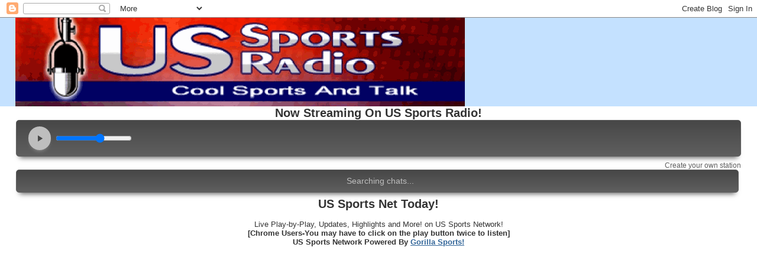

--- FILE ---
content_type: text/html; charset=UTF-8
request_url: https://ussportsnetwork.blogspot.com/2020/02/ticketnetwork-on-us-sports-net-presents.html
body_size: 20349
content:
<!DOCTYPE html>
<html dir='ltr' xmlns='http://www.w3.org/1999/xhtml' xmlns:b='http://www.google.com/2005/gml/b' xmlns:data='http://www.google.com/2005/gml/data' xmlns:expr='http://www.google.com/2005/gml/expr'>
<head>
<link href='https://www.blogger.com/static/v1/widgets/55013136-widget_css_bundle.css' rel='stylesheet' type='text/css'/>
<meta content='b205419ba29501f87a4599d89e467dee' name='p:domain_verify'/>
<!-- All In One SEO Pack for Blogspot By: http://besuccessblogger.com Starts Here -->
<title>TicketNetwork on US Sports Net Presents Best Upcoming Live Music Concerts 2020 Coupon Codes Inside - US Sports Network News!</title>
<meta content='52C9730F82C358ACAE51C68E5B2237E0' name='msvalidate.01'/>
<meta content='TicketNetwork on US Sports Net Presents Best Upcoming Live Music Concerts 2020 Coupon Codes Inside' name='keywords'/>
<meta content='GOOGLE VERIFICATION CODE' name='google-site-verification'/>
<meta content='BING VERIFICATION CODE' name='msvalidate.01'/>
<meta content='ALEXA VERIFICATION CODE' name='alexaVerifyID'/>
<meta content='YANDEX VERIFICATION CODE' name='yandex-verification'/>
<meta name='ir-site-verification-token' value='-1142565406'/>
<meta content='global' name='distribution'/>
<meta content='1 days' name='revisit'/>
<meta content='1 days' name='revisit-after'/>
<meta content='document' name='resource-type'/>
<meta content='all' name='audience'/>
<meta content='general' name='rating'/>
<meta content='all' name='robots'/>
<meta content='en-us' name='language'/>
<meta content='USA' name='country'/>
<meta content='Facebook Insight ID here' property='fb:admins'/>
<meta content='@twitter.com/BsuccessBlogger' name='twitter:site'/>
<meta content='@Jatinhota' name='twitter:creator'/>
<meta content='Jatin Kumar Hota' name='author'/>
<meta content='admin@besuccessblogger' name='email'/>
<link href='https://plus.google.com/+jatinkumarhota3' rel='author'/>
<link href='https://plus.google.com/+Besuccessblogger3' rel='publisher'/>
<!-- All In One SEO Pack for Blogspot By: Jatin Ends Here -->
<meta content='text/html; charset=UTF-8' http-equiv='Content-Type'/>
<meta content='blogger' name='generator'/>
<link href='https://ussportsnetwork.blogspot.com/favicon.ico' rel='icon' type='image/x-icon'/>
<link href='http://ussportsnetwork.blogspot.com/2020/02/ticketnetwork-on-us-sports-net-presents.html' rel='canonical'/>
<link rel="alternate" type="application/atom+xml" title="US Sports Network News! - Atom" href="https://ussportsnetwork.blogspot.com/feeds/posts/default" />
<link rel="alternate" type="application/rss+xml" title="US Sports Network News! - RSS" href="https://ussportsnetwork.blogspot.com/feeds/posts/default?alt=rss" />
<link rel="service.post" type="application/atom+xml" title="US Sports Network News! - Atom" href="https://www.blogger.com/feeds/8901389207988240948/posts/default" />

<link rel="alternate" type="application/atom+xml" title="US Sports Network News! - Atom" href="https://ussportsnetwork.blogspot.com/feeds/8665020956273010261/comments/default" />
<!--Can't find substitution for tag [blog.ieCssRetrofitLinks]-->
<link href='//ticketnetwork.lusg.net/i/58949/633179/2322' rel='image_src'/>
<meta content='http://ussportsnetwork.blogspot.com/2020/02/ticketnetwork-on-us-sports-net-presents.html' property='og:url'/>
<meta content='TicketNetwork on US Sports Net Presents Best Upcoming Live Music Concerts 2020 Coupon Codes Inside' property='og:title'/>
<meta content='' property='og:description'/>
<meta content='https://lh3.googleusercontent.com/blogger_img_proxy/AEn0k_uHRsyd-9mqVCLum_01g7_tGbQm5Fbm_BAoK1aLEey2EH0PkBHmc6XViEAeWASjswOgw11GXA3OQzVpFkzSbgq_ZdFsOVGrQR_qib87QBmMi0szx4c=w1200-h630-p-k-no-nu' property='og:image'/>
<title>US Sports Network News!: TicketNetwork on US Sports Net Presents Best Upcoming Live Music Concerts 2020 Coupon Codes Inside</title>
<style id='page-skin-1' type='text/css'><!--
/*
-----------------------------------------------
Blogger Template Style
Name:     Stretch Denim Light
Designer: Darren Delaye
URL:      www.DarrenDelaye.com
Date:     11 Jul 2006
-----------------------------------------------
*/
/* Variable definitions
====================
<Variable name="bgColor" description="Page Background Color"
type="color" default="#ffffff">
<Variable name="textColor" description="Text Color"
type="color" default="#333333">
<Variable name="linkColor" description="Link Color"
type="color" default="#336699">
<Variable name="headerBgColor" description="Page Header Background Color"
type="color" default="#c4e1ff">
<Variable name="headerTextColor" description="Page Header Text Color"
type="color" default="#003366">
<Variable name="headerCornersColor" description="Page Header Corners Color"
type="color" default="#c4e1ff">
<Variable name="mainBgColor" description="Main Background Color"
type="color" default="#ffffff">
<Variable name="borderColor" description="Border Color"
type="color" default="#ffffff">
<Variable name="dateHeaderColor" description="Date Header Color"
type="color" default="#999999">
<Variable name="sidebarTitleBgColor" description="Sidebar Title Background Color"
type="color" default="#ffffff">
<Variable name="sidebarTitleTextColor" description="Sidebar Title Text Color"
type="color" default="#333333">
<Variable name="bodyFont" description="Text Font"
type="font" default="normal normal 100% Verdana, Arial, Sans-serif;">
<Variable name="headerFont" description="Page Header Font"
type="font" default="normal normal 210% Verdana, Arial, Sans-serif;">
<Variable name="startSide" description="Start side in blog language"
type="automatic" default="left">
<Variable name="endSide" description="End side in blog language"
type="automatic" default="right">
*/
body {
background: #ffffff;
margin: 0;
padding: 0px;
font: x-small Verdana, Arial;
text-align: center;
color: #333333;
font-size/* */:/**/small;
font-size: /**/small;
}
a:link {
color: #336699;
}
a:visited {
color: #336699;
}
a img {
border-width: 0;
}
#outer-wrapper {
font: normal normal 100% Verdana, Arial, Sans-serif;;
}
/* Header
----------------------------------------------- */
#header-wrapper {
margin:0;
padding: 0;
background-color: #c4e1ff;
text-align: left;
}
#header {
margin: 0 2%;
background-color: #c4e1ff;
color: #003366;
padding: 0;
font: normal normal 210% Verdana, Arial, Sans-serif;;
position: relative;
}
h1.title {
padding-top: 38px;
margin: 0 1% .1em;
line-height: 1.2em;
font-size: 100%;
}
h1.title a, h1.title a:visited {
color: #003366;
text-decoration: none;
}
#header .description {
display: block;
margin: 0 1%;
padding: 0 0 40px;
line-height: 1.4em;
font-size: 50%;
}
/* Content
----------------------------------------------- */
.clear {
clear: both;
}
#content-wrapper {
margin: 0 2%;
padding: 0 0 15px;
text-align: left;
background-color: #ffffff;
border: 1px solid #ffffff;
border-top: 0;
}
#main-wrapper {
margin-left: 1%;
width: 64%;
float: left;
background-color: #ffffff;
display: inline;       /* fix for doubling margin in IE */
word-wrap: break-word; /* fix for long text breaking sidebar float in IE */
overflow: hidden;      /* fix for long non-text content breaking IE sidebar float */
}
#sidebar-wrapper {
margin-right: 1%;
width: 29%;
float: right;
background-color: #ffffff;
display: inline;       /* fix for doubling margin in IE */
word-wrap: break-word; /* fix for long text breaking sidebar float in IE */
overflow: hidden;      /* fix for long non-text content breaking IE sidebar float */
}
/* Headings
----------------------------------------------- */
h2, h3 {
margin: 0;
}
/* Posts
----------------------------------------------- */
.date-header {
margin: 1.5em 0 0;
font-weight: normal;
color: #999999;
font-size: 100%;
}
.post {
margin: 0 0 1.5em;
padding-bottom: 1.5em;
}
.post-title {
margin: 0;
padding: 0;
font-size: 125%;
font-weight: bold;
line-height: 1.1em;
}
.post-title a, .post-title a:visited, .post-title strong {
text-decoration: none;
color: #333333;
font-weight: bold;
}
.post div {
margin: 0 0 .75em;
line-height: 1.3em;
}
.post-footer {
margin: -.25em 0 0;
color: #333333;
font-size: 87%;
}
.post-footer .span {
margin-right: .3em;
}
.post img, table.tr-caption-container {
padding: 4px;
border: 1px solid #ffffff;
}
.tr-caption-container img {
border: none;
padding: 0;
}
.post blockquote {
margin: 1em 20px;
}
.post blockquote p {
margin: .75em 0;
}
/* Comments
----------------------------------------------- */
#comments h4 {
margin: 1em 0;
color: #999999;
}
#comments h4 strong {
font-size: 110%;
}
#comments-block {
margin: 1em 0 1.5em;
line-height: 1.3em;
}
#comments-block dt {
margin: .5em 0;
}
#comments-block dd {
margin: .25em 0 0;
}
#comments-block dd.comment-footer {
margin: -.25em 0 2em;
line-height: 1.4em;
font-size: 78%;
}
#comments-block dd p {
margin: 0 0 .75em;
}
.deleted-comment {
font-style:italic;
color:gray;
}
.feed-links {
clear: both;
line-height: 2.5em;
}
#blog-pager-newer-link {
float: left;
}
#blog-pager-older-link {
float: right;
}
#blog-pager {
text-align: center;
}
/* Sidebar Content
----------------------------------------------- */
.sidebar h2 {
margin: 1.6em 0 .5em;
padding: 4px 5px;
background-color: #ffffff;
font-size: 100%;
color: #333333;
}
.sidebar ul {
margin: 0;
padding: 0;
list-style: none;
}
.sidebar li {
margin: 0;
padding-top: 0;
padding-right: 0;
padding-bottom: .5em;
padding-left: 15px;
text-indent: -15px;
line-height: 1.5em;
}
.sidebar {
color: #333333;
line-height:1.3em;
}
.sidebar .widget {
margin-bottom: 1em;
}
.sidebar .widget-content {
margin: 0 5px;
}
/* Profile
----------------------------------------------- */
.profile-img {
float: left;
margin-top: 0;
margin-right: 5px;
margin-bottom: 5px;
margin-left: 0;
padding: 4px;
border: 1px solid #ffffff;
}
.profile-data {
margin:0;
text-transform:uppercase;
letter-spacing:.1em;
font-weight: bold;
line-height: 1.6em;
font-size: 78%;
}
.profile-datablock {
margin:.5em 0 .5em;
}
.profile-textblock {
margin: 0.5em 0;
line-height: 1.6em;
}
/* Footer
----------------------------------------------- */
#footer {
clear: both;
text-align: center;
color: #333333;
}
#footer .widget {
margin:.5em;
padding-top: 20px;
font-size: 85%;
line-height: 1.5em;
text-align: left;
}
/** Page structure tweaks for layout editor wireframe */
body#layout #header {
width: 750px;
}

--></style>
<link href='https://www.blogger.com/dyn-css/authorization.css?targetBlogID=8901389207988240948&amp;zx=74ae8bfa-f809-4ac3-ba7c-b7786fece5ee' media='none' onload='if(media!=&#39;all&#39;)media=&#39;all&#39;' rel='stylesheet'/><noscript><link href='https://www.blogger.com/dyn-css/authorization.css?targetBlogID=8901389207988240948&amp;zx=74ae8bfa-f809-4ac3-ba7c-b7786fece5ee' rel='stylesheet'/></noscript>
<meta name='google-adsense-platform-account' content='ca-host-pub-1556223355139109'/>
<meta name='google-adsense-platform-domain' content='blogspot.com'/>

<script async src="https://pagead2.googlesyndication.com/pagead/js/adsbygoogle.js?client=ca-pub-4718548864259427&host=ca-host-pub-1556223355139109" crossorigin="anonymous"></script>

<!-- data-ad-client=ca-pub-4718548864259427 -->

</head>
<body>
<div class='navbar section' id='navbar'><div class='widget Navbar' data-version='1' id='Navbar1'><script type="text/javascript">
    function setAttributeOnload(object, attribute, val) {
      if(window.addEventListener) {
        window.addEventListener('load',
          function(){ object[attribute] = val; }, false);
      } else {
        window.attachEvent('onload', function(){ object[attribute] = val; });
      }
    }
  </script>
<div id="navbar-iframe-container"></div>
<script type="text/javascript" src="https://apis.google.com/js/platform.js"></script>
<script type="text/javascript">
      gapi.load("gapi.iframes:gapi.iframes.style.bubble", function() {
        if (gapi.iframes && gapi.iframes.getContext) {
          gapi.iframes.getContext().openChild({
              url: 'https://www.blogger.com/navbar/8901389207988240948?po\x3d8665020956273010261\x26origin\x3dhttps://ussportsnetwork.blogspot.com',
              where: document.getElementById("navbar-iframe-container"),
              id: "navbar-iframe"
          });
        }
      });
    </script><script type="text/javascript">
(function() {
var script = document.createElement('script');
script.type = 'text/javascript';
script.src = '//pagead2.googlesyndication.com/pagead/js/google_top_exp.js';
var head = document.getElementsByTagName('head')[0];
if (head) {
head.appendChild(script);
}})();
</script>
</div></div>
<div id='outer-wrapper'><div id='wrap2'>
<!-- skip links for text browsers -->
<span id='skiplinks' style='display:none;'>
<a href='#main'>skip to main </a> |
      <a href='#sidebar'>skip to sidebar</a>
</span>
<div id='header-wrapper'>
<div class='header section' id='header'><div class='widget Header' data-version='1' id='Header1'>
<div id='header-inner'>
<a href='https://ussportsnetwork.blogspot.com/' style='display: block'>
<img alt='US Sports Network News!' height='150px; ' id='Header1_headerimg' src='https://blogger.googleusercontent.com/img/b/R29vZ2xl/AVvXsEgSxx7W95N1FXO0DaJF142j1tgB6uLWbnI6f1WqFkgC_IbLpu38pIJhyphenhyphen6Gw9wS-lgf74aPxJDfpKIZlt4gGk9wF55jNYhfh_SFBRB0nxjsjFkHlDdLkuCW8BnDu0Qmn8WA8ktvILSru8PAL/s760/US+Sports+Radio+big.gif' style='display: block' width='760px; '/>
</a>
</div>
</div></div>
</div>
<div id='content-wrapper'>
<div id='crosscol-wrapper' style='text-align:center'>
<div class='crosscol section' id='crosscol'><div class='widget HTML' data-version='1' id='HTML8'>
<h2 class='title'>Now Streaming On US Sports Radio!</h2>
<div class='widget-content'>
<center>  
<script type="module" src="//samcloudmedia.spacial.com/webwidgets/widget/v6/sam-widgets/sam-widgets.esm.js"></script>

<sam-widget type="player" station-id="82883"
    token="1adda83a9cde5d8819583d830422cea645b31f7c"
    playlist-id="undefined"
    anim-type='focus-in-expand' easing='ease-in-out-back' refresh-interval='30s'
    station-refresh-interval='default' theme-border-radius='square' image-border-radius='square'
    theme='{"backgroundTop":"#474747","backgroundBottom":"#5f5f5f","widgetBorder":"#5f5f5f","dividers":"#5f5f5f","buttons":"#bebebe","text":"#bebebe"}'>
</sam-widget> 
<sam-widget type="chat" station-id="82883"
    token="1adda83a9cde5d8819583d830422cea645b31f7c"
    playlist-id="undefined"
    anim-type='focus-in-expand' easing='ease-in-out-back' refresh-interval='30s'
    station-refresh-interval='default' theme-border-radius='square' image-border-radius='square'
    theme='{"backgroundTop":"#474747","backgroundBottom":"#5f5f5f","widgetBorder":"#5f5f5f","dividers":"#5f5f5f","buttons":"#bebebe","text":"#bebebe"}' chat-font-size='10' max-chat-height='240'>
</sam-widget>



</center>
</div>
<div class='clear'></div>
</div><div class='widget HTML' data-version='1' id='HTML4'>
<h2 class='title'>US Sports Net Today!</h2>
<div class='widget-content'>
<b style="font-weight: normal;"><center><br /></center></b><b style="font-weight: normal;">Live Play-by-Play, Updates, Highlights and More! on US Sports Network!</b><br /><div style="font-weight: normal;"><b>[Chrome Users-You may have to click on the play button twice to listen]</b></div><div style="font-weight: normal;"><b style="font-size: 100%;"> US Sports Network Powered By <a href="https://click.linksynergy.com/fs-bin/click?id=2yv5KEi3osI&offerid=1689273.9&type=3&subid=0">Gorilla Sports!</a><img border="0" width="1" alt="" height="1" src="https://ad.linksynergy.com/fs-bin/show?id=2yv5KEi3osI&amp;bids=1689273.9&amp;type=3&amp;subid=0" />






</b></div><div><iframe width="853" height="480" src="https://www.youtube.com/embed/INq1C9gSFcU?list=PL8fVUTBmJhHKq0MhIplzljtGhHN2E_jk0" title="YouTube video player" frameborder="0" allow="accelerometer; autoplay; clipboard-write; encrypted-media; gyroscope; picture-in-picture" allowfullscreen></iframe><br /><center><!-- AdSpeed.com Tag 8.0.2 for [Zone] US Sports Network 728x90 Standard [Any Dimension] --><br /><script src="https://g.adspeed.net/ad.php?do=js&amp;zid=97721&amp;oid=413&amp;wd=-1&amp;ht=-1&amp;refresh=45&amp;refreshlimit=999&amp;target=_blank&amp;noerror=1&amp;cb=%%CACHEBUSTER%%&amp;r=%%CLICK_URL_ESC%%" type="text/javascript"></script><br /><!-- AdSpeed.com End --></center><br /><b></b></div><b><a href="http://listen.samcloud.com/w/82883/US-Sports-Radio/?play=y#history"><font size=+2>US Sports Radio</font></a><br />
<a href="https://ussportsnetwork.blogspot.com/p/the-las-vegas-raiders-on-us-sports.html"><font size=+2>The Las Vegas Raiders Play Here<font></font></font></a><br />
<a href="https://ussportsnetwork.blogspot.com/p/free-fitness.html"><font size=+2>Fitness and Sports Performance Info You Can Use!</font></a><br />
<a href="https://ussportsnetwork.blogspot.com/p/the-scoreboard-mall-us-sports-network.html"><font size=+2>The Scoreboard Mall</font></a><br />
<a href="https://ussportsnetwork.blogspot.com/p/the-rock-almighty-coming-soon.html"><font size=+2>The Rock Almighty Shaker Of Heaven And Earth!</font></a><br />
<a href="https://ussportsnetwork.blogspot.com/p/the-coolest-links.html"><font size=+2>The Coolest Links In The Universe!</font></a></b>
</div>
<div class='clear'></div>
</div></div>
</div>
<meta name='ir-site-verification-token' value='-1993154233'/>
<div id='main-wrapper'>
<div class='main section' id='main'><div class='widget Blog' data-version='1' id='Blog1'>
<div class='blog-posts hfeed'>

          <div class="date-outer">
        
<h2 class='date-header'><span>Monday, February 3, 2020</span></h2>

          <div class="date-posts">
        
<div class='post-outer'>
<div class='post hentry uncustomized-post-template' itemprop='blogPost' itemscope='itemscope' itemtype='http://schema.org/BlogPosting'>
<meta content='//ticketnetwork.lusg.net/i/58949/633179/2322' itemprop='image_url'/>
<meta content='8901389207988240948' itemprop='blogId'/>
<meta content='8665020956273010261' itemprop='postId'/>
<a name='8665020956273010261'></a>
<h3 class='post-title entry-title' itemprop='name'>
TicketNetwork on US Sports Net Presents Best Upcoming Live Music Concerts 2020 Coupon Codes Inside
</h3>
<div class='post-header'>
<div class='post-header-line-1'></div>
</div>
<div class='post-body entry-content' id='post-body-8665020956273010261' itemprop='description articleBody'>
<div dir="ltr" style="text-align: left;" trbidi="on">
<div dir="ltr" style="text-align: left;" trbidi="on">
<div dir="ltr" style="text-align: left;" trbidi="on">
</div>
<center>
<h3 id="633179">
<span style="font-size: large;"><a href="https://ticketnetwork.lusg.net/c/58949/633179/2322">Save $17.76 any purchase with Code 4THTN</a></span></h3>
<span style="font-size: large;"><img border="0" height="0" src="//ticketnetwork.lusg.net/i/58949/633179/2322" style="position: absolute; visibility: hidden;" width="0" /><br /><iframe allow="accelerometer; autoplay; encrypted-media; gyroscope; picture-in-picture" allowfullscreen="" frameborder="0" height="400" src="https://www.youtube.com/embed/JPJjwHAIny4?list=PLVn0x_fJ3ZS8wmcXBXdYKirk55vez372t" width="600"></iframe><iframe allowtransparency="true" frameborder="0" height="100" marginheight="0" marginwidth="0" scrolling="no" src="//samcloudmedia.spacial.com/webwidgets/player/v4/600x100.html?sid=82883&amp;rid=156829&amp;startstation=false&amp;theme=light&amp;showBuyButton=never&amp;token=1adda83a9cde5d8819583d830422cea645b31f7c" title="Flash Player" width="600">
<p>
Your browser does not support iframes.
<a href="//samcloudmedia.spacial.com/webwidgets/player/v4/600x100.html?sid=82883&amp;rid=156829&amp;startstation=false&amp;theme=light&amp;showBuyButton=never&amp;token=1adda83a9cde5d8819583d830422cea645b31f7c">
View the content of this inline frame</a> with your browser</p>
</iframe><br /><a href="https://ticketnetwork.lusg.net/c/58949/392895/2322" id="392895"><img alt="" border="0" height="250" src="//a.impactradius-go.com/display-ad/2322-392895" width="300" /></a><img border="0" height="0" src="//ticketnetwork.lusg.net/i/58949/392895/2322" style="position: absolute; visibility: hidden;" width="0" /></span></center>
<span style="font-size: large;"><br /></span>
<br />
<h2 class="TN_About_us">
<span style="font-size: large;">About <a href="https://ticketnetwork.lusg.net/c/58949/392895/2322" target="_blank">TicketNetwork.com</a></span></h2>
<span style="font-size: large;"> </span><br />
<div class="para">
<span style="font-size: large;">We're your 
connection to live entertainment. <a href="https://ticketnetwork.lusg.net/c/58949/392895/2322" target="_blank">Ticketnetwork.com </a>connects you to more
 than 100,000 concerts, sports and theater events worldwide! All 
tickets are listed by professional ticket-selling companies &amp;    
trusted ticket sellers, all backed by our 100% Money-Back Guarantee.</span></div>
<span style="font-size: large;"> </span><br />
<div class="about-us-container">
<br />
<br />
<br />
<br />
<br />
<figure class="item">       <span style="font-size: large;"><img alt="" src="https://s3.amazonaws.com/ticketnetwork/assets/images/global/about/tn-guarantee-50x50.png" /></span>       <figcaption class="caption"> <h4>
<span style="font-size: large;">Our Guarantee</span></h4>
</figcaption> <span style="font-size: large;">We back every order 100% so you can buy and sell with confidence.</span><br />
 </figure>      <figure class="item">       <span style="font-size: large;"><img alt="" src="https://s3.amazonaws.com/ticketnetwork/assets/images/global/about/tn-tickets-72x50.png" /></span>       <figcaption class="caption"> <h4>
<span style="font-size: large;">Our Inventory</span></h4>
</figcaption> <span style="font-size: large;">Shop our marketplace with thousands of events and millions of tickets.</span><br />
 </figure>      <figure class="item">       <span style="font-size: large;"><img alt="" src="https://s3.amazonaws.com/ticketnetwork/assets/images/global/about/tn-support-57x50.png" /></span>       <figcaption class="caption"> <h4>
<span style="font-size: large;">Our Support</span></h4>
</figcaption> <span style="font-size: large;">Need Help? Our U.S. call center is open daily 7&nbsp;AM - 1&nbsp;AM (EST)</span><br />
 </figure></div>
<span style="font-size: large;"> </span><br />
<h2 class="TN_About_us">
<span style="font-size: large;">About Our Company</span></h2>
<span style="font-size: large;"> </span><br />
<div class="para">
<span style="font-size: large;">Our
 parent company, TicketNetwork, Inc., is a high-tech leader in the 
ticketing industry.Founded in 2002, TicketNetwork hosts a leading online
 exchange with over $5.5 billion in ticket inventory.         Through 
our flagship product, the TicketNetwork&#174; Point-of-Sale, and our other 
innovative solutions, we power a vast network of websites that enable 
buyers and sellers to exchange tickets to thousands of events. <a href="https://ticketnetwork.lusg.net/c/58949/392895/2322" target="_blank">Get your tickets...............</a></span></div>
</div>
<center>
<!-- AdSpeed.com Tag 8.0.2 for [Zone] US Sports Network 728x90 Standard [Any Dimension] -->
<script src="https://g.adspeed.net/ad.php?do=js&amp;zid=97721&amp;oid=413&amp;wd=-1&amp;ht=-1&amp;refresh=45&amp;refreshlimit=999&amp;target=_blank&amp;noerror=1&amp;cb=%%CACHEBUSTER%%&amp;r=%%CLICK_URL_ESC%%" type="text/javascript"></script>
<!-- AdSpeed.com End --></center>
</div>
<div style='clear: both;'></div>
</div>
<div class='post-footer'>
<div class='post-footer-line post-footer-line-1'>
<span class='post-author vcard'>
Posted by
<span class='fn' itemprop='author' itemscope='itemscope' itemtype='http://schema.org/Person'>
<meta content='https://www.blogger.com/profile/09611797005736234623' itemprop='url'/>
<a class='g-profile' href='https://www.blogger.com/profile/09611797005736234623' rel='author' title='author profile'>
<span itemprop='name'>Nate Lewis - US Sports Network</span>
</a>
</span>
</span>
<span class='post-timestamp'>
at
<meta content='http://ussportsnetwork.blogspot.com/2020/02/ticketnetwork-on-us-sports-net-presents.html' itemprop='url'/>
<a class='timestamp-link' href='https://ussportsnetwork.blogspot.com/2020/02/ticketnetwork-on-us-sports-net-presents.html' rel='bookmark' title='permanent link'><abbr class='published' itemprop='datePublished' title='2020-02-03T21:30:00-08:00'>9:30&#8239;PM</abbr></a>
</span>
<span class='post-comment-link'>
</span>
<span class='post-icons'>
<span class='item-action'>
<a href='https://www.blogger.com/email-post/8901389207988240948/8665020956273010261' title='Email Post'>
<img alt='' class='icon-action' height='13' src='https://resources.blogblog.com/img/icon18_email.gif' width='18'/>
</a>
</span>
</span>
<div class='post-share-buttons goog-inline-block'>
<a class='goog-inline-block share-button sb-email' href='https://www.blogger.com/share-post.g?blogID=8901389207988240948&postID=8665020956273010261&target=email' target='_blank' title='Email This'><span class='share-button-link-text'>Email This</span></a><a class='goog-inline-block share-button sb-blog' href='https://www.blogger.com/share-post.g?blogID=8901389207988240948&postID=8665020956273010261&target=blog' onclick='window.open(this.href, "_blank", "height=270,width=475"); return false;' target='_blank' title='BlogThis!'><span class='share-button-link-text'>BlogThis!</span></a><a class='goog-inline-block share-button sb-twitter' href='https://www.blogger.com/share-post.g?blogID=8901389207988240948&postID=8665020956273010261&target=twitter' target='_blank' title='Share to X'><span class='share-button-link-text'>Share to X</span></a><a class='goog-inline-block share-button sb-facebook' href='https://www.blogger.com/share-post.g?blogID=8901389207988240948&postID=8665020956273010261&target=facebook' onclick='window.open(this.href, "_blank", "height=430,width=640"); return false;' target='_blank' title='Share to Facebook'><span class='share-button-link-text'>Share to Facebook</span></a><a class='goog-inline-block share-button sb-pinterest' href='https://www.blogger.com/share-post.g?blogID=8901389207988240948&postID=8665020956273010261&target=pinterest' target='_blank' title='Share to Pinterest'><span class='share-button-link-text'>Share to Pinterest</span></a>
</div>
</div>
<div class='post-footer-line post-footer-line-2'>
<span class='post-labels'>
Labels:
<a href='https://ussportsnetwork.blogspot.com/search/label/concerts%20tickets%20sporting%20event%20tickets%20football%20tickets%20basketball%20tickets%20NCAA%20NFL%20MLB%20tickets%20Jay-Z%20Beyonce%20Metallica%20live%20ticket%20exchange%20discount%20tickets' rel='tag'>concerts tickets sporting event tickets football tickets basketball tickets NCAA NFL MLB tickets Jay-Z Beyonce Metallica live ticket exchange discount tickets</a>
</span>
</div>
<div class='post-footer-line post-footer-line-3'>
<span class='post-location'>
</span>
</div>
</div>
</div>
<div class='comments' id='comments'>
<a name='comments'></a>
<h4>No comments:</h4>
<div id='Blog1_comments-block-wrapper'>
<dl class='avatar-comment-indent' id='comments-block'>
</dl>
</div>
<p class='comment-footer'>
<div class='comment-form'>
<a name='comment-form'></a>
<h4 id='comment-post-message'>Post a Comment</h4>
<p>
</p>
<a href='https://www.blogger.com/comment/frame/8901389207988240948?po=8665020956273010261&hl=en&saa=85391&origin=https://ussportsnetwork.blogspot.com' id='comment-editor-src'></a>
<iframe allowtransparency='true' class='blogger-iframe-colorize blogger-comment-from-post' frameborder='0' height='410px' id='comment-editor' name='comment-editor' src='' width='100%'></iframe>
<script src='https://www.blogger.com/static/v1/jsbin/4212676325-comment_from_post_iframe.js' type='text/javascript'></script>
<script type='text/javascript'>
      BLOG_CMT_createIframe('https://www.blogger.com/rpc_relay.html');
    </script>
</div>
</p>
</div>
</div>

        </div></div>
      
</div>
<div class='blog-pager' id='blog-pager'>
<span id='blog-pager-newer-link'>
<a class='blog-pager-newer-link' href='https://ussportsnetwork.blogspot.com/2020/02/trending-sports-news-featuring-breaking.html' id='Blog1_blog-pager-newer-link' title='Newer Post'>Newer Post</a>
</span>
<span id='blog-pager-older-link'>
<a class='blog-pager-older-link' href='https://ussportsnetwork.blogspot.com/2020/02/the-rock-almighty-devotional-praise-and.html' id='Blog1_blog-pager-older-link' title='Older Post'>Older Post</a>
</span>
<a class='home-link' href='https://ussportsnetwork.blogspot.com/'>Home</a>
</div>
<div class='clear'></div>
<div class='post-feeds'>
<div class='feed-links'>
Subscribe to:
<a class='feed-link' href='https://ussportsnetwork.blogspot.com/feeds/8665020956273010261/comments/default' target='_blank' type='application/atom+xml'>Post Comments (Atom)</a>
</div>
</div>
</div><div class='widget HTML' data-version='1' id='HTML2'>
<div class='widget-content'>
<br /><br /><br /><script type="text/javascript">var _merchantSettings=_merchantSettings || [];_merchantSettings.push(['AT', '11l5UM']);(function(){var autolink=document.createElement('script');autolink.type='text/javascript';autolink.async=true; autolink.src= ('https:' == document.location.protocol) ? 'https://autolinkmaker.itunes.apple.com/js/itunes_autolinkmaker.js' : 'http://autolinkmaker.itunes.apple.com/js/itunes_autolinkmaker.js';var s=document.getElementsByTagName('script')[0];s.parentNode.insertBefore(autolink, s);})();</script><br /><script type='text/javascript'>
(function(d) {
	var params = { bvpushsubid: 1533442, cb: (new Date()).getTime() };
	var qs = Object.keys(params).reduce(function(a, k){ a.push(k + '=' + encodeURIComponent(params[k])); return a},[]).join(String.fromCharCode(38));
	var s = d.createElement('script'); s.type='text/javascript';s.async=true;
	var p = 'https:' == document.location.protocol ? 'https' : 'http';
	s.src = p + "://bvadtgs.scdn1.secure.raxcdn.com/bidvertiser/tags/activejs/bdpush.js?" + qs;
	d.getElementsByTagName('body').item(0).appendChild(s);
})(document);
</script>
</div>
<div class='clear'></div>
</div></div>
</div>
<div id='sidebar-wrapper'>
<div class='sidebar section' id='sidebar'><div class='widget HTML' data-version='1' id='HTML1'>
<h2 class='title'>US SPORTS Network Plus!</h2>
<div class='widget-content'>
<div id="ntv_1533442"></div>
<script type="text/javascript">
(function(d) {
	var params =
	{
		bvwidgetid: "ntv_1533442",
		bvlinksownid: 1533442,
		rows: 1,
		cols: 1,
		textpos: "below",
		imagewidth: 150,
		mobilecols: 1,
		cb: (new Date()).getTime()
	};
	params.bvwidgetid = "ntv_1533442" + params.cb;
	d.getElementById("ntv_1533442").id = params.bvwidgetid;
	var qs = Object.keys(params).reduce(function(a, k){ a.push(k + '=' + encodeURIComponent(params[k])); return a},[]).join(String.fromCharCode(38));
	var s = d.createElement('script'); s.type='text/javascript';s.async=true;
	var p = 'https:' == document.location.protocol ? 'https' : 'http';
	s.src = p + "://cdn.hyperpromote.com/bidvertiser/tags/active/bdvws.js?" + qs;
	d.getElementById(params.bvwidgetid).appendChild(s);
})(document);
</script><!-- Begin Mailchimp Signup Form -->
<link href="//cdn-images.mailchimp.com/embedcode/classic-10_7.css" rel="stylesheet" type="text/css" />
<style type="text/css">
	#mc_embed_signup{background:#fff; clear:left; font:14px Helvetica,Arial,sans-serif; }
	/* Add your own Mailchimp form style overrides in your site stylesheet or in this style block.
	   We recommend moving this block and the preceding CSS link to the HEAD of your HTML file. */
</style>
<div id="mc_embed_signup">
<form action="https://blogspot.us2.list-manage.com/subscribe/post?u=a08ad1c47fb9fb773ef5b276e&amp;id=55bd5e90ad" method="post" id="mc-embedded-subscribe-form" name="mc-embedded-subscribe-form" class="validate" target="_blank" novalidate>
    <div id="mc_embed_signup_scroll">
	<h2>Subscribe To US Sports Network News</h2>
<div class="indicates-required"><span class="asterisk">*</span> indicates required</div>
<div class="mc-field-group">
	<label for="mce-EMAIL">Email Address  <span class="asterisk">*</span>
</label>
	<input type="email" value="" name="EMAIL" class="required email" id="mce-EMAIL" />
</div>
<div class="mc-field-group">
	<label for="mce-FNAME">First Name </label>
	<input type="text" value="" name="FNAME" class="" id="mce-FNAME" />
</div>
<div class="mc-field-group">
	<label for="mce-LNAME">Last Name </label>
	<input type="text" value="" name="LNAME" class="" id="mce-LNAME" />
</div>
<div class="mc-field-group size1of2">
	<label for="mce-BIRTHDAY-month">Birthday </label>
	<div class="datefield">
		<span class="subfield monthfield"><input class="birthday " type="text" pattern="[0-9]*" value="" placeholder="MM" size="2" maxlength="2" name="BIRTHDAY[month]" id="mce-BIRTHDAY-month" /></span> / 
		<span class="subfield dayfield"><input class="birthday " type="text" pattern="[0-9]*" value="" placeholder="DD" size="2" maxlength="2" name="BIRTHDAY[day]" id="mce-BIRTHDAY-day" /></span> 
		<span class="small-meta nowrap">( mm / dd )</span>
	</div>
</div><div class="mc-field-group input-group">
    <strong>Email Format </strong>
    <ul><li><input type="radio" value="html" name="EMAILTYPE" id="mce-EMAILTYPE-0" /><label for="mce-EMAILTYPE-0">html</label></li>
<li><input type="radio" value="text" name="EMAILTYPE" id="mce-EMAILTYPE-1" /><label for="mce-EMAILTYPE-1">text</label></li>
</ul>
</div>
	<div id="mce-responses" class="clear">
		<div class="response" id="mce-error-response" style="display:none"></div>
		<div class="response" id="mce-success-response" style="display:none"></div>
	</div>    <!-- real people should not fill this in and expect good things - do not remove this or risk form bot signups-->
    <div style="position: absolute; left: -5000px;" aria-hidden="true"><input type="text" name="b_a08ad1c47fb9fb773ef5b276e_55bd5e90ad" tabindex="-1" value="" /></div>
    <div class="clear"><input type="submit" value="Subscribe" name="subscribe" id="mc-embedded-subscribe" class="button" /></div>
    </div>
</form>
</div>
<script type='text/javascript' src='//s3.amazonaws.com/downloads.mailchimp.com/js/mc-validate.js'></script><script type='text/javascript'>(function($) {window.fnames = new Array(); window.ftypes = new Array();fnames[0]='EMAIL';ftypes[0]='email';fnames[1]='FNAME';ftypes[1]='text';fnames[2]='LNAME';ftypes[2]='text';fnames[3]='ADDRESS';ftypes[3]='address';fnames[4]='PHONE';ftypes[4]='phone';fnames[5]='BIRTHDAY';ftypes[5]='birthday';}(jQuery));var $mcj = jQuery.noConflict(true);</script>
<!--End mc_embed_signup--><br /><!-- Begin BidVertiser code --><br /><script data-cfasync="false" src="//bdv.bidvertiser.com/BidVertiser.dbm?pid=613982%26bid=1533442" type="text/javascript"></script><br /><!-- End BidVertiser code --> <br /><b><script src="//classic.avantlink.com/ppb.php?ppbid=6441&amp;ctc=&amp;open=" type="text/javascript"></script><div id="optin" style="-moz-border-radius: 15px; -moz-box-shadow: 2px 2px 5px rgba(0 , 0 , 0 , 0.2); -webkit-border-radius: 15px; -webkit-box-shadow: 2px 2px 5px rgba(0 , 0 , 0 , 0.2); border-radius: 15px; box-shadow: 2px 2px 5px rgba(0 , 0 , 0 , 0.2); margin-bottom: 10px; width: 250px;"><br /></div><br /><script type="text/javascript"><br />	atOptions = {<br />		'key' : 'a50452f0111f2365316351d85a0e153a',<br />		'format' : 'iframe',<br />		'height' : 250,<br />		'width' : 300,<br />		'params' : {}<br />	};<br />	document.write('<scr' + 'ipt type="text/javascript" src="http' + (location.protocol === 'https:' ? 's' : '') + '://gadslimz.com/a50452f0111f2365316351d85a0e153a/invoke.js"></scr' + 'ipt>');<br /></script><br /><br /><br /><br /><br /><br /><a class="twitter-timeline" data-height="500" href="https://twitter.com/ussportsradio?ref_src=twsrc%5Etfw">Tweets by ussportsradio</a> <script async="" charset="utf-8" src="https://platform.twitter.com/widgets.js"></script></b>
</div>
<div class='clear'></div>
</div><div class='widget HTML' data-version='1' id='HTML6'>
<h2 class='title'>Facebook Badge</h2>
<div class='widget-content'>
<!-- Facebook Badge START --><a href="https://www.facebook.com/pages/US-Sports-Radio/187117538006752" title="US Sports Radio" style="font-family: &quot;lucida grande&quot;,tahoma,verdana,arial,sans-serif; font-size: 11px; font-variant: normal; font-style: normal; font-weight: normal; color: #3B5998; text-decoration: none;" target="_TOP">US Sports Radio</a><br /><a href="https://www.facebook.com/pages/US-Sports-Radio/187117538006752" title="US Sports Radio" target="_TOP"><img class="img" src="https://badge.facebook.com/badge/187117538006752.2559.388242413.png" style="border: 0px;" alt="" /></a><br /><a href="https://www.facebook.com/advertising" title="Make your own badge!" style="font-family: &quot;lucida grande&quot;,tahoma,verdana,arial,sans-serif; font-size: 11px; font-variant: normal; font-style: normal; font-weight: normal; color: #3B5998; text-decoration: none;" target="_TOP">Promote Your Page Too</a><!-- Facebook Badge END -->
</div>
<div class='clear'></div>
</div><div class='widget HTML' data-version='1' id='HTML5'>
<h2 class='title'>US Sports Network</h2>
<div class='widget-content'>
US Sports Network News! Having fun and helping the peeps'. Using Sports as a platform to Inform, Educate, Inspire, While Entertaining you with the best of sports, talk, music, and fun. Be on the lookout for our frequent 'Teachable Moments' This will be a sports and media experience like you never expected. We always welcome your feedback. If you like us or even if you don't, we are always going to love you! Thanks for stopping by!
</div>
<div class='clear'></div>
</div><div class='widget HTML' data-version='1' id='HTML10'>
<div class='widget-content'>
<!-- AdSpeed.com Tag 8.0.2 for [Zone] 160x600 Ads [Any Dimension] -->
<script type="text/javascript" src="//g.adspeed.net/ad.php?do=js&amp;zid=24622&amp;oid=413&amp;wd=-1&amp;ht=-1&amp;refresh=55&amp;refreshlimit=999&amp;target=_blank&amp;noerror=1&amp;cb=%25%25CACHEBUSTER%25%25&amp;r=%25%25CLICK_URL_ESC%25%25"></script>
<!-- AdSpeed.com End --><br />
</div>
<div class='clear'></div>
</div><div class='widget BlogArchive' data-version='1' id='BlogArchive1'>
<h2>Blog Archive</h2>
<div class='widget-content'>
<div id='ArchiveList'>
<div id='BlogArchive1_ArchiveList'>
<ul class='hierarchy'>
<li class='archivedate collapsed'>
<a class='toggle' href='javascript:void(0)'>
<span class='zippy'>

        &#9658;&#160;
      
</span>
</a>
<a class='post-count-link' href='https://ussportsnetwork.blogspot.com/2025/'>
2025
</a>
<span class='post-count' dir='ltr'>(475)</span>
<ul class='hierarchy'>
<li class='archivedate collapsed'>
<a class='toggle' href='javascript:void(0)'>
<span class='zippy'>

        &#9658;&#160;
      
</span>
</a>
<a class='post-count-link' href='https://ussportsnetwork.blogspot.com/2025/11/'>
November
</a>
<span class='post-count' dir='ltr'>(29)</span>
</li>
</ul>
<ul class='hierarchy'>
<li class='archivedate collapsed'>
<a class='toggle' href='javascript:void(0)'>
<span class='zippy'>

        &#9658;&#160;
      
</span>
</a>
<a class='post-count-link' href='https://ussportsnetwork.blogspot.com/2025/10/'>
October
</a>
<span class='post-count' dir='ltr'>(72)</span>
</li>
</ul>
<ul class='hierarchy'>
<li class='archivedate collapsed'>
<a class='toggle' href='javascript:void(0)'>
<span class='zippy'>

        &#9658;&#160;
      
</span>
</a>
<a class='post-count-link' href='https://ussportsnetwork.blogspot.com/2025/09/'>
September
</a>
<span class='post-count' dir='ltr'>(54)</span>
</li>
</ul>
<ul class='hierarchy'>
<li class='archivedate collapsed'>
<a class='toggle' href='javascript:void(0)'>
<span class='zippy'>

        &#9658;&#160;
      
</span>
</a>
<a class='post-count-link' href='https://ussportsnetwork.blogspot.com/2025/08/'>
August
</a>
<span class='post-count' dir='ltr'>(73)</span>
</li>
</ul>
<ul class='hierarchy'>
<li class='archivedate collapsed'>
<a class='toggle' href='javascript:void(0)'>
<span class='zippy'>

        &#9658;&#160;
      
</span>
</a>
<a class='post-count-link' href='https://ussportsnetwork.blogspot.com/2025/07/'>
July
</a>
<span class='post-count' dir='ltr'>(50)</span>
</li>
</ul>
<ul class='hierarchy'>
<li class='archivedate collapsed'>
<a class='toggle' href='javascript:void(0)'>
<span class='zippy'>

        &#9658;&#160;
      
</span>
</a>
<a class='post-count-link' href='https://ussportsnetwork.blogspot.com/2025/06/'>
June
</a>
<span class='post-count' dir='ltr'>(37)</span>
</li>
</ul>
<ul class='hierarchy'>
<li class='archivedate collapsed'>
<a class='toggle' href='javascript:void(0)'>
<span class='zippy'>

        &#9658;&#160;
      
</span>
</a>
<a class='post-count-link' href='https://ussportsnetwork.blogspot.com/2025/05/'>
May
</a>
<span class='post-count' dir='ltr'>(31)</span>
</li>
</ul>
<ul class='hierarchy'>
<li class='archivedate collapsed'>
<a class='toggle' href='javascript:void(0)'>
<span class='zippy'>

        &#9658;&#160;
      
</span>
</a>
<a class='post-count-link' href='https://ussportsnetwork.blogspot.com/2025/04/'>
April
</a>
<span class='post-count' dir='ltr'>(29)</span>
</li>
</ul>
<ul class='hierarchy'>
<li class='archivedate collapsed'>
<a class='toggle' href='javascript:void(0)'>
<span class='zippy'>

        &#9658;&#160;
      
</span>
</a>
<a class='post-count-link' href='https://ussportsnetwork.blogspot.com/2025/03/'>
March
</a>
<span class='post-count' dir='ltr'>(41)</span>
</li>
</ul>
<ul class='hierarchy'>
<li class='archivedate collapsed'>
<a class='toggle' href='javascript:void(0)'>
<span class='zippy'>

        &#9658;&#160;
      
</span>
</a>
<a class='post-count-link' href='https://ussportsnetwork.blogspot.com/2025/02/'>
February
</a>
<span class='post-count' dir='ltr'>(29)</span>
</li>
</ul>
<ul class='hierarchy'>
<li class='archivedate collapsed'>
<a class='toggle' href='javascript:void(0)'>
<span class='zippy'>

        &#9658;&#160;
      
</span>
</a>
<a class='post-count-link' href='https://ussportsnetwork.blogspot.com/2025/01/'>
January
</a>
<span class='post-count' dir='ltr'>(30)</span>
</li>
</ul>
</li>
</ul>
<ul class='hierarchy'>
<li class='archivedate collapsed'>
<a class='toggle' href='javascript:void(0)'>
<span class='zippy'>

        &#9658;&#160;
      
</span>
</a>
<a class='post-count-link' href='https://ussportsnetwork.blogspot.com/2024/'>
2024
</a>
<span class='post-count' dir='ltr'>(581)</span>
<ul class='hierarchy'>
<li class='archivedate collapsed'>
<a class='toggle' href='javascript:void(0)'>
<span class='zippy'>

        &#9658;&#160;
      
</span>
</a>
<a class='post-count-link' href='https://ussportsnetwork.blogspot.com/2024/12/'>
December
</a>
<span class='post-count' dir='ltr'>(32)</span>
</li>
</ul>
<ul class='hierarchy'>
<li class='archivedate collapsed'>
<a class='toggle' href='javascript:void(0)'>
<span class='zippy'>

        &#9658;&#160;
      
</span>
</a>
<a class='post-count-link' href='https://ussportsnetwork.blogspot.com/2024/11/'>
November
</a>
<span class='post-count' dir='ltr'>(61)</span>
</li>
</ul>
<ul class='hierarchy'>
<li class='archivedate collapsed'>
<a class='toggle' href='javascript:void(0)'>
<span class='zippy'>

        &#9658;&#160;
      
</span>
</a>
<a class='post-count-link' href='https://ussportsnetwork.blogspot.com/2024/10/'>
October
</a>
<span class='post-count' dir='ltr'>(54)</span>
</li>
</ul>
<ul class='hierarchy'>
<li class='archivedate collapsed'>
<a class='toggle' href='javascript:void(0)'>
<span class='zippy'>

        &#9658;&#160;
      
</span>
</a>
<a class='post-count-link' href='https://ussportsnetwork.blogspot.com/2024/09/'>
September
</a>
<span class='post-count' dir='ltr'>(40)</span>
</li>
</ul>
<ul class='hierarchy'>
<li class='archivedate collapsed'>
<a class='toggle' href='javascript:void(0)'>
<span class='zippy'>

        &#9658;&#160;
      
</span>
</a>
<a class='post-count-link' href='https://ussportsnetwork.blogspot.com/2024/08/'>
August
</a>
<span class='post-count' dir='ltr'>(46)</span>
</li>
</ul>
<ul class='hierarchy'>
<li class='archivedate collapsed'>
<a class='toggle' href='javascript:void(0)'>
<span class='zippy'>

        &#9658;&#160;
      
</span>
</a>
<a class='post-count-link' href='https://ussportsnetwork.blogspot.com/2024/07/'>
July
</a>
<span class='post-count' dir='ltr'>(73)</span>
</li>
</ul>
<ul class='hierarchy'>
<li class='archivedate collapsed'>
<a class='toggle' href='javascript:void(0)'>
<span class='zippy'>

        &#9658;&#160;
      
</span>
</a>
<a class='post-count-link' href='https://ussportsnetwork.blogspot.com/2024/06/'>
June
</a>
<span class='post-count' dir='ltr'>(73)</span>
</li>
</ul>
<ul class='hierarchy'>
<li class='archivedate collapsed'>
<a class='toggle' href='javascript:void(0)'>
<span class='zippy'>

        &#9658;&#160;
      
</span>
</a>
<a class='post-count-link' href='https://ussportsnetwork.blogspot.com/2024/05/'>
May
</a>
<span class='post-count' dir='ltr'>(46)</span>
</li>
</ul>
<ul class='hierarchy'>
<li class='archivedate collapsed'>
<a class='toggle' href='javascript:void(0)'>
<span class='zippy'>

        &#9658;&#160;
      
</span>
</a>
<a class='post-count-link' href='https://ussportsnetwork.blogspot.com/2024/04/'>
April
</a>
<span class='post-count' dir='ltr'>(32)</span>
</li>
</ul>
<ul class='hierarchy'>
<li class='archivedate collapsed'>
<a class='toggle' href='javascript:void(0)'>
<span class='zippy'>

        &#9658;&#160;
      
</span>
</a>
<a class='post-count-link' href='https://ussportsnetwork.blogspot.com/2024/03/'>
March
</a>
<span class='post-count' dir='ltr'>(32)</span>
</li>
</ul>
<ul class='hierarchy'>
<li class='archivedate collapsed'>
<a class='toggle' href='javascript:void(0)'>
<span class='zippy'>

        &#9658;&#160;
      
</span>
</a>
<a class='post-count-link' href='https://ussportsnetwork.blogspot.com/2024/02/'>
February
</a>
<span class='post-count' dir='ltr'>(43)</span>
</li>
</ul>
<ul class='hierarchy'>
<li class='archivedate collapsed'>
<a class='toggle' href='javascript:void(0)'>
<span class='zippy'>

        &#9658;&#160;
      
</span>
</a>
<a class='post-count-link' href='https://ussportsnetwork.blogspot.com/2024/01/'>
January
</a>
<span class='post-count' dir='ltr'>(49)</span>
</li>
</ul>
</li>
</ul>
<ul class='hierarchy'>
<li class='archivedate collapsed'>
<a class='toggle' href='javascript:void(0)'>
<span class='zippy'>

        &#9658;&#160;
      
</span>
</a>
<a class='post-count-link' href='https://ussportsnetwork.blogspot.com/2023/'>
2023
</a>
<span class='post-count' dir='ltr'>(939)</span>
<ul class='hierarchy'>
<li class='archivedate collapsed'>
<a class='toggle' href='javascript:void(0)'>
<span class='zippy'>

        &#9658;&#160;
      
</span>
</a>
<a class='post-count-link' href='https://ussportsnetwork.blogspot.com/2023/12/'>
December
</a>
<span class='post-count' dir='ltr'>(77)</span>
</li>
</ul>
<ul class='hierarchy'>
<li class='archivedate collapsed'>
<a class='toggle' href='javascript:void(0)'>
<span class='zippy'>

        &#9658;&#160;
      
</span>
</a>
<a class='post-count-link' href='https://ussportsnetwork.blogspot.com/2023/11/'>
November
</a>
<span class='post-count' dir='ltr'>(49)</span>
</li>
</ul>
<ul class='hierarchy'>
<li class='archivedate collapsed'>
<a class='toggle' href='javascript:void(0)'>
<span class='zippy'>

        &#9658;&#160;
      
</span>
</a>
<a class='post-count-link' href='https://ussportsnetwork.blogspot.com/2023/10/'>
October
</a>
<span class='post-count' dir='ltr'>(53)</span>
</li>
</ul>
<ul class='hierarchy'>
<li class='archivedate collapsed'>
<a class='toggle' href='javascript:void(0)'>
<span class='zippy'>

        &#9658;&#160;
      
</span>
</a>
<a class='post-count-link' href='https://ussportsnetwork.blogspot.com/2023/09/'>
September
</a>
<span class='post-count' dir='ltr'>(79)</span>
</li>
</ul>
<ul class='hierarchy'>
<li class='archivedate collapsed'>
<a class='toggle' href='javascript:void(0)'>
<span class='zippy'>

        &#9658;&#160;
      
</span>
</a>
<a class='post-count-link' href='https://ussportsnetwork.blogspot.com/2023/08/'>
August
</a>
<span class='post-count' dir='ltr'>(118)</span>
</li>
</ul>
<ul class='hierarchy'>
<li class='archivedate collapsed'>
<a class='toggle' href='javascript:void(0)'>
<span class='zippy'>

        &#9658;&#160;
      
</span>
</a>
<a class='post-count-link' href='https://ussportsnetwork.blogspot.com/2023/07/'>
July
</a>
<span class='post-count' dir='ltr'>(154)</span>
</li>
</ul>
<ul class='hierarchy'>
<li class='archivedate collapsed'>
<a class='toggle' href='javascript:void(0)'>
<span class='zippy'>

        &#9658;&#160;
      
</span>
</a>
<a class='post-count-link' href='https://ussportsnetwork.blogspot.com/2023/06/'>
June
</a>
<span class='post-count' dir='ltr'>(115)</span>
</li>
</ul>
<ul class='hierarchy'>
<li class='archivedate collapsed'>
<a class='toggle' href='javascript:void(0)'>
<span class='zippy'>

        &#9658;&#160;
      
</span>
</a>
<a class='post-count-link' href='https://ussportsnetwork.blogspot.com/2023/05/'>
May
</a>
<span class='post-count' dir='ltr'>(97)</span>
</li>
</ul>
<ul class='hierarchy'>
<li class='archivedate collapsed'>
<a class='toggle' href='javascript:void(0)'>
<span class='zippy'>

        &#9658;&#160;
      
</span>
</a>
<a class='post-count-link' href='https://ussportsnetwork.blogspot.com/2023/04/'>
April
</a>
<span class='post-count' dir='ltr'>(83)</span>
</li>
</ul>
<ul class='hierarchy'>
<li class='archivedate collapsed'>
<a class='toggle' href='javascript:void(0)'>
<span class='zippy'>

        &#9658;&#160;
      
</span>
</a>
<a class='post-count-link' href='https://ussportsnetwork.blogspot.com/2023/03/'>
March
</a>
<span class='post-count' dir='ltr'>(35)</span>
</li>
</ul>
<ul class='hierarchy'>
<li class='archivedate collapsed'>
<a class='toggle' href='javascript:void(0)'>
<span class='zippy'>

        &#9658;&#160;
      
</span>
</a>
<a class='post-count-link' href='https://ussportsnetwork.blogspot.com/2023/02/'>
February
</a>
<span class='post-count' dir='ltr'>(57)</span>
</li>
</ul>
<ul class='hierarchy'>
<li class='archivedate collapsed'>
<a class='toggle' href='javascript:void(0)'>
<span class='zippy'>

        &#9658;&#160;
      
</span>
</a>
<a class='post-count-link' href='https://ussportsnetwork.blogspot.com/2023/01/'>
January
</a>
<span class='post-count' dir='ltr'>(22)</span>
</li>
</ul>
</li>
</ul>
<ul class='hierarchy'>
<li class='archivedate collapsed'>
<a class='toggle' href='javascript:void(0)'>
<span class='zippy'>

        &#9658;&#160;
      
</span>
</a>
<a class='post-count-link' href='https://ussportsnetwork.blogspot.com/2022/'>
2022
</a>
<span class='post-count' dir='ltr'>(378)</span>
<ul class='hierarchy'>
<li class='archivedate collapsed'>
<a class='toggle' href='javascript:void(0)'>
<span class='zippy'>

        &#9658;&#160;
      
</span>
</a>
<a class='post-count-link' href='https://ussportsnetwork.blogspot.com/2022/12/'>
December
</a>
<span class='post-count' dir='ltr'>(5)</span>
</li>
</ul>
<ul class='hierarchy'>
<li class='archivedate collapsed'>
<a class='toggle' href='javascript:void(0)'>
<span class='zippy'>

        &#9658;&#160;
      
</span>
</a>
<a class='post-count-link' href='https://ussportsnetwork.blogspot.com/2022/11/'>
November
</a>
<span class='post-count' dir='ltr'>(40)</span>
</li>
</ul>
<ul class='hierarchy'>
<li class='archivedate collapsed'>
<a class='toggle' href='javascript:void(0)'>
<span class='zippy'>

        &#9658;&#160;
      
</span>
</a>
<a class='post-count-link' href='https://ussportsnetwork.blogspot.com/2022/10/'>
October
</a>
<span class='post-count' dir='ltr'>(93)</span>
</li>
</ul>
<ul class='hierarchy'>
<li class='archivedate collapsed'>
<a class='toggle' href='javascript:void(0)'>
<span class='zippy'>

        &#9658;&#160;
      
</span>
</a>
<a class='post-count-link' href='https://ussportsnetwork.blogspot.com/2022/09/'>
September
</a>
<span class='post-count' dir='ltr'>(69)</span>
</li>
</ul>
<ul class='hierarchy'>
<li class='archivedate collapsed'>
<a class='toggle' href='javascript:void(0)'>
<span class='zippy'>

        &#9658;&#160;
      
</span>
</a>
<a class='post-count-link' href='https://ussportsnetwork.blogspot.com/2022/08/'>
August
</a>
<span class='post-count' dir='ltr'>(31)</span>
</li>
</ul>
<ul class='hierarchy'>
<li class='archivedate collapsed'>
<a class='toggle' href='javascript:void(0)'>
<span class='zippy'>

        &#9658;&#160;
      
</span>
</a>
<a class='post-count-link' href='https://ussportsnetwork.blogspot.com/2022/07/'>
July
</a>
<span class='post-count' dir='ltr'>(41)</span>
</li>
</ul>
<ul class='hierarchy'>
<li class='archivedate collapsed'>
<a class='toggle' href='javascript:void(0)'>
<span class='zippy'>

        &#9658;&#160;
      
</span>
</a>
<a class='post-count-link' href='https://ussportsnetwork.blogspot.com/2022/06/'>
June
</a>
<span class='post-count' dir='ltr'>(12)</span>
</li>
</ul>
<ul class='hierarchy'>
<li class='archivedate collapsed'>
<a class='toggle' href='javascript:void(0)'>
<span class='zippy'>

        &#9658;&#160;
      
</span>
</a>
<a class='post-count-link' href='https://ussportsnetwork.blogspot.com/2022/05/'>
May
</a>
<span class='post-count' dir='ltr'>(12)</span>
</li>
</ul>
<ul class='hierarchy'>
<li class='archivedate collapsed'>
<a class='toggle' href='javascript:void(0)'>
<span class='zippy'>

        &#9658;&#160;
      
</span>
</a>
<a class='post-count-link' href='https://ussportsnetwork.blogspot.com/2022/04/'>
April
</a>
<span class='post-count' dir='ltr'>(8)</span>
</li>
</ul>
<ul class='hierarchy'>
<li class='archivedate collapsed'>
<a class='toggle' href='javascript:void(0)'>
<span class='zippy'>

        &#9658;&#160;
      
</span>
</a>
<a class='post-count-link' href='https://ussportsnetwork.blogspot.com/2022/03/'>
March
</a>
<span class='post-count' dir='ltr'>(21)</span>
</li>
</ul>
<ul class='hierarchy'>
<li class='archivedate collapsed'>
<a class='toggle' href='javascript:void(0)'>
<span class='zippy'>

        &#9658;&#160;
      
</span>
</a>
<a class='post-count-link' href='https://ussportsnetwork.blogspot.com/2022/02/'>
February
</a>
<span class='post-count' dir='ltr'>(31)</span>
</li>
</ul>
<ul class='hierarchy'>
<li class='archivedate collapsed'>
<a class='toggle' href='javascript:void(0)'>
<span class='zippy'>

        &#9658;&#160;
      
</span>
</a>
<a class='post-count-link' href='https://ussportsnetwork.blogspot.com/2022/01/'>
January
</a>
<span class='post-count' dir='ltr'>(15)</span>
</li>
</ul>
</li>
</ul>
<ul class='hierarchy'>
<li class='archivedate collapsed'>
<a class='toggle' href='javascript:void(0)'>
<span class='zippy'>

        &#9658;&#160;
      
</span>
</a>
<a class='post-count-link' href='https://ussportsnetwork.blogspot.com/2021/'>
2021
</a>
<span class='post-count' dir='ltr'>(325)</span>
<ul class='hierarchy'>
<li class='archivedate collapsed'>
<a class='toggle' href='javascript:void(0)'>
<span class='zippy'>

        &#9658;&#160;
      
</span>
</a>
<a class='post-count-link' href='https://ussportsnetwork.blogspot.com/2021/12/'>
December
</a>
<span class='post-count' dir='ltr'>(34)</span>
</li>
</ul>
<ul class='hierarchy'>
<li class='archivedate collapsed'>
<a class='toggle' href='javascript:void(0)'>
<span class='zippy'>

        &#9658;&#160;
      
</span>
</a>
<a class='post-count-link' href='https://ussportsnetwork.blogspot.com/2021/11/'>
November
</a>
<span class='post-count' dir='ltr'>(52)</span>
</li>
</ul>
<ul class='hierarchy'>
<li class='archivedate collapsed'>
<a class='toggle' href='javascript:void(0)'>
<span class='zippy'>

        &#9658;&#160;
      
</span>
</a>
<a class='post-count-link' href='https://ussportsnetwork.blogspot.com/2021/10/'>
October
</a>
<span class='post-count' dir='ltr'>(41)</span>
</li>
</ul>
<ul class='hierarchy'>
<li class='archivedate collapsed'>
<a class='toggle' href='javascript:void(0)'>
<span class='zippy'>

        &#9658;&#160;
      
</span>
</a>
<a class='post-count-link' href='https://ussportsnetwork.blogspot.com/2021/09/'>
September
</a>
<span class='post-count' dir='ltr'>(27)</span>
</li>
</ul>
<ul class='hierarchy'>
<li class='archivedate collapsed'>
<a class='toggle' href='javascript:void(0)'>
<span class='zippy'>

        &#9658;&#160;
      
</span>
</a>
<a class='post-count-link' href='https://ussportsnetwork.blogspot.com/2021/08/'>
August
</a>
<span class='post-count' dir='ltr'>(12)</span>
</li>
</ul>
<ul class='hierarchy'>
<li class='archivedate collapsed'>
<a class='toggle' href='javascript:void(0)'>
<span class='zippy'>

        &#9658;&#160;
      
</span>
</a>
<a class='post-count-link' href='https://ussportsnetwork.blogspot.com/2021/07/'>
July
</a>
<span class='post-count' dir='ltr'>(19)</span>
</li>
</ul>
<ul class='hierarchy'>
<li class='archivedate collapsed'>
<a class='toggle' href='javascript:void(0)'>
<span class='zippy'>

        &#9658;&#160;
      
</span>
</a>
<a class='post-count-link' href='https://ussportsnetwork.blogspot.com/2021/06/'>
June
</a>
<span class='post-count' dir='ltr'>(22)</span>
</li>
</ul>
<ul class='hierarchy'>
<li class='archivedate collapsed'>
<a class='toggle' href='javascript:void(0)'>
<span class='zippy'>

        &#9658;&#160;
      
</span>
</a>
<a class='post-count-link' href='https://ussportsnetwork.blogspot.com/2021/05/'>
May
</a>
<span class='post-count' dir='ltr'>(15)</span>
</li>
</ul>
<ul class='hierarchy'>
<li class='archivedate collapsed'>
<a class='toggle' href='javascript:void(0)'>
<span class='zippy'>

        &#9658;&#160;
      
</span>
</a>
<a class='post-count-link' href='https://ussportsnetwork.blogspot.com/2021/04/'>
April
</a>
<span class='post-count' dir='ltr'>(16)</span>
</li>
</ul>
<ul class='hierarchy'>
<li class='archivedate collapsed'>
<a class='toggle' href='javascript:void(0)'>
<span class='zippy'>

        &#9658;&#160;
      
</span>
</a>
<a class='post-count-link' href='https://ussportsnetwork.blogspot.com/2021/03/'>
March
</a>
<span class='post-count' dir='ltr'>(38)</span>
</li>
</ul>
<ul class='hierarchy'>
<li class='archivedate collapsed'>
<a class='toggle' href='javascript:void(0)'>
<span class='zippy'>

        &#9658;&#160;
      
</span>
</a>
<a class='post-count-link' href='https://ussportsnetwork.blogspot.com/2021/02/'>
February
</a>
<span class='post-count' dir='ltr'>(29)</span>
</li>
</ul>
<ul class='hierarchy'>
<li class='archivedate collapsed'>
<a class='toggle' href='javascript:void(0)'>
<span class='zippy'>

        &#9658;&#160;
      
</span>
</a>
<a class='post-count-link' href='https://ussportsnetwork.blogspot.com/2021/01/'>
January
</a>
<span class='post-count' dir='ltr'>(20)</span>
</li>
</ul>
</li>
</ul>
<ul class='hierarchy'>
<li class='archivedate expanded'>
<a class='toggle' href='javascript:void(0)'>
<span class='zippy toggle-open'>

        &#9660;&#160;
      
</span>
</a>
<a class='post-count-link' href='https://ussportsnetwork.blogspot.com/2020/'>
2020
</a>
<span class='post-count' dir='ltr'>(705)</span>
<ul class='hierarchy'>
<li class='archivedate collapsed'>
<a class='toggle' href='javascript:void(0)'>
<span class='zippy'>

        &#9658;&#160;
      
</span>
</a>
<a class='post-count-link' href='https://ussportsnetwork.blogspot.com/2020/12/'>
December
</a>
<span class='post-count' dir='ltr'>(43)</span>
</li>
</ul>
<ul class='hierarchy'>
<li class='archivedate collapsed'>
<a class='toggle' href='javascript:void(0)'>
<span class='zippy'>

        &#9658;&#160;
      
</span>
</a>
<a class='post-count-link' href='https://ussportsnetwork.blogspot.com/2020/11/'>
November
</a>
<span class='post-count' dir='ltr'>(33)</span>
</li>
</ul>
<ul class='hierarchy'>
<li class='archivedate collapsed'>
<a class='toggle' href='javascript:void(0)'>
<span class='zippy'>

        &#9658;&#160;
      
</span>
</a>
<a class='post-count-link' href='https://ussportsnetwork.blogspot.com/2020/10/'>
October
</a>
<span class='post-count' dir='ltr'>(35)</span>
</li>
</ul>
<ul class='hierarchy'>
<li class='archivedate collapsed'>
<a class='toggle' href='javascript:void(0)'>
<span class='zippy'>

        &#9658;&#160;
      
</span>
</a>
<a class='post-count-link' href='https://ussportsnetwork.blogspot.com/2020/09/'>
September
</a>
<span class='post-count' dir='ltr'>(32)</span>
</li>
</ul>
<ul class='hierarchy'>
<li class='archivedate collapsed'>
<a class='toggle' href='javascript:void(0)'>
<span class='zippy'>

        &#9658;&#160;
      
</span>
</a>
<a class='post-count-link' href='https://ussportsnetwork.blogspot.com/2020/08/'>
August
</a>
<span class='post-count' dir='ltr'>(31)</span>
</li>
</ul>
<ul class='hierarchy'>
<li class='archivedate collapsed'>
<a class='toggle' href='javascript:void(0)'>
<span class='zippy'>

        &#9658;&#160;
      
</span>
</a>
<a class='post-count-link' href='https://ussportsnetwork.blogspot.com/2020/07/'>
July
</a>
<span class='post-count' dir='ltr'>(32)</span>
</li>
</ul>
<ul class='hierarchy'>
<li class='archivedate collapsed'>
<a class='toggle' href='javascript:void(0)'>
<span class='zippy'>

        &#9658;&#160;
      
</span>
</a>
<a class='post-count-link' href='https://ussportsnetwork.blogspot.com/2020/06/'>
June
</a>
<span class='post-count' dir='ltr'>(43)</span>
</li>
</ul>
<ul class='hierarchy'>
<li class='archivedate collapsed'>
<a class='toggle' href='javascript:void(0)'>
<span class='zippy'>

        &#9658;&#160;
      
</span>
</a>
<a class='post-count-link' href='https://ussportsnetwork.blogspot.com/2020/05/'>
May
</a>
<span class='post-count' dir='ltr'>(53)</span>
</li>
</ul>
<ul class='hierarchy'>
<li class='archivedate collapsed'>
<a class='toggle' href='javascript:void(0)'>
<span class='zippy'>

        &#9658;&#160;
      
</span>
</a>
<a class='post-count-link' href='https://ussportsnetwork.blogspot.com/2020/04/'>
April
</a>
<span class='post-count' dir='ltr'>(77)</span>
</li>
</ul>
<ul class='hierarchy'>
<li class='archivedate collapsed'>
<a class='toggle' href='javascript:void(0)'>
<span class='zippy'>

        &#9658;&#160;
      
</span>
</a>
<a class='post-count-link' href='https://ussportsnetwork.blogspot.com/2020/03/'>
March
</a>
<span class='post-count' dir='ltr'>(67)</span>
</li>
</ul>
<ul class='hierarchy'>
<li class='archivedate expanded'>
<a class='toggle' href='javascript:void(0)'>
<span class='zippy toggle-open'>

        &#9660;&#160;
      
</span>
</a>
<a class='post-count-link' href='https://ussportsnetwork.blogspot.com/2020/02/'>
February
</a>
<span class='post-count' dir='ltr'>(99)</span>
<ul class='posts'>
<li><a href='https://ussportsnetwork.blogspot.com/2020/02/high-school-basketball-on-us-sports-net.html'>High School Basketball on US Sports Net Presented ...</a></li>
<li><a href='https://ussportsnetwork.blogspot.com/2020/02/police-activity-on-us-sports-net_29.html'>Police Activity on US Sports Net Presented by Tact...</a></li>
<li><a href='https://ussportsnetwork.blogspot.com/2020/02/ncaa-basketball-gcu-men-vs-ut-rio.html'>NCAA Basketball: GCU Men vs UT Rio Grande Valley a...</a></li>
<li><a href='https://ussportsnetwork.blogspot.com/2020/02/bbcom-your-fitness-destination.html'>BBcom Your Fitness Destination Featuring: Jim Stop...</a></li>
<li><a href='https://ussportsnetwork.blogspot.com/2020/02/the-rock-almighty-devotional-praise-and_28.html'>The Rock Almighty Devotional, Praise, and Worship ...</a></li>
<li><a href='https://ussportsnetwork.blogspot.com/2020/02/world-changers-church-featuring.html'>World Changers Church Featuring: Saturday Service ...</a></li>
<li><a href='https://ussportsnetwork.blogspot.com/2020/02/ncaa-basketball-williams-buzzer-beater.html'>NCAA Basketball Williams&#39; Buzzer Beater Lifts Bowi...</a></li>
<li><a href='https://ussportsnetwork.blogspot.com/2020/02/roberto-agrizzi-usa-university-mens.html'>Roberto Agrizzi - USA University Men&#39;s Track &amp; Fie...</a></li>
<li><a href='https://ussportsnetwork.blogspot.com/2020/02/ncaa-basketball-live-on-us-sports-net.html'>NCAA Basketball Live on US Sports Net Presented by...</a></li>
<li><a href='https://ussportsnetwork.blogspot.com/2020/02/bbcom-featuring-how-to-build-massive.html'>BBcom Featuring: How to Build MASSIVE Biceps | Mar...</a></li>
<li><a href='https://ussportsnetwork.blogspot.com/2020/02/chris-beat-cancer-featuring-black.html'>Chris Beat Cancer Featuring: Black raspberries are...</a></li>
<li><a href='https://ussportsnetwork.blogspot.com/2020/02/the-nhl-on-us-sports-net-featuring.html'>The NHL On US Sports Net Featuring: Pageau scores ...</a></li>
<li><a href='https://ussportsnetwork.blogspot.com/2020/02/the-mlb-on-us-sports-net-featuring.html'>The MLB On US Sports Net Featuring: Workout with o...</a></li>
<li><a href='https://ussportsnetwork.blogspot.com/2020/02/the-nba-on-us-sports-net-featuring-nbas.html'>The NBA on US Sports Net Featuring: NBA&#39;s Best Sta...</a></li>
<li><a href='https://ussportsnetwork.blogspot.com/2020/02/the-nfl-on-us-sports-net-featuring.html'>The NFL On US Sports Net Featuring: Brady is good ...</a></li>
<li><a href='https://ussportsnetwork.blogspot.com/2020/02/trending-sports-news-and-live-streams_25.html'>Trending Sports News and Live Streams Featuring: S...</a></li>
<li><a href='https://ussportsnetwork.blogspot.com/2020/02/ncaa-basketball-eagles-defeat-howard.html'>NCAA Basketball: Eagles Defeat Howard Women&#8217;s Hoop...</a></li>
<li><a href='https://ussportsnetwork.blogspot.com/2020/02/the-xfl-on-us-sports-net-featuring-this.html'>The XFL on US Sports Net Featuring: This is the XF...</a></li>
<li><a href='https://ussportsnetwork.blogspot.com/2020/02/police-activity-on-presented-on-us.html'>Police Activity on Presented on US Sports Net By T...</a></li>
<li><a href='https://ussportsnetwork.blogspot.com/2020/02/trending-sports-news-and-live-streams_24.html'>Trending Sports News and Live Streams Featuring: J...</a></li>
<li><a href='https://ussportsnetwork.blogspot.com/2020/02/caviar-restaurant-delivery-free.html'>Caviar Restaurant Delivery Free Delivery on First ...</a></li>
<li><a href='https://ussportsnetwork.blogspot.com/2020/02/the-rock-almighty-devotional-praise-and_23.html'>The Rock Almighty Devotional, Praise, and Worship ...</a></li>
<li><a href='https://ussportsnetwork.blogspot.com/2020/02/joseph-prince-featuring-can-i-really.html'>Joseph Prince Featuring: &quot;Can I really talk to God...</a></li>
<li><a href='https://ussportsnetwork.blogspot.com/2020/02/trending-sports-news-and-live-streams_23.html'>Trending Sports News and Live Streams Featuring: L...</a></li>
<li><a href='https://ussportsnetwork.blogspot.com/2020/02/max-samuels-college-tennis-recruiting_22.html'>Max Samuels - College Tennis Recruiting Video Fall...</a></li>
<li><a href='https://ussportsnetwork.blogspot.com/2020/02/the-xfl-on-us-sports-net-featuring_22.html'>The XFL On US Sports Net Featuring: Highlights: Da...</a></li>
<li><a href='https://ussportsnetwork.blogspot.com/2020/02/the-acc-on-us-sports-net-featuring.html'>The ACC On US Sports Net Featuring: Justin Strnad ...</a></li>
<li><a href='https://ussportsnetwork.blogspot.com/2020/02/trending-sports-news-and-live-streams_22.html'>Trending  Sports News and Live Streams Featuring: ...</a></li>
<li><a href='https://ussportsnetwork.blogspot.com/2020/02/bbcom-featuring-everything-you-need-to.html'>BBcom Featuring: Everything You Need to Know About...</a></li>
<li><a href='https://ussportsnetwork.blogspot.com/2020/02/ncaa-softball-gcu-softball-vs-drake.html'>NCAA Softball: GCU Softball vs Drake Live on US Sp...</a></li>
<li><a href='https://ussportsnetwork.blogspot.com/2020/02/police-activity-on-us-sports-net_20.html'>Police Activity on US Sports Net Presented by Tact...</a></li>
<li><a href='https://ussportsnetwork.blogspot.com/2020/02/ncaa-womens-basketball-live-gcu-womens.html'>NCAA Women&#39;s Basketball Live: GCU Women&#39;s Basketba...</a></li>
<li><a href='https://ussportsnetwork.blogspot.com/2020/02/emf-time-restricted-eating-and.html'>EMF, Time-Restricted Eating and Supplements with D...</a></li>
<li><a href='https://ussportsnetwork.blogspot.com/2020/02/fiba-womens-basketball-live-fenerbahce.html'>FIBA Women&#39;s Basketball LIVE - Fenerbahce Oznur Ka...</a></li>
<li><a href='https://ussportsnetwork.blogspot.com/2020/02/international-womens-basketball-live.html'>International Women&#39;s Basketball Live FIBA on US S...</a></li>
<li><a href='https://ussportsnetwork.blogspot.com/2020/02/walmart-online-get-10-cash-back-when.html'>Walmart Online: Get $10 cash back when you upgrade...</a></li>
<li><a href='https://ussportsnetwork.blogspot.com/2020/02/the-rock-almighty-devotional-praise-and_18.html'>The Rock Almighty Devotional, Praise, and Worship ...</a></li>
<li><a href='https://ussportsnetwork.blogspot.com/2020/02/todd-white-ministries-featuring-send.html'>Todd White Ministries Featuring - THE SEND BRAZIL ...</a></li>
<li><a href='https://ussportsnetwork.blogspot.com/2020/02/ncaa-softball-howards-aguilasocho.html'>NCAA Softball Howard&#8217;s Aguilasocho Selected MEAC R...</a></li>
<li><a href='https://ussportsnetwork.blogspot.com/2020/02/trending-sports-new-and-live-streams.html'>Trending Sports New Featuring: Ryan Newman in seri...</a></li>
<li><a href='https://ussportsnetwork.blogspot.com/2020/02/riley-king-lacrosse-college-recruitment.html'>Riley King - Lacrosse College Recruitment Video (C...</a></li>
<li><a href='https://ussportsnetwork.blogspot.com/2020/02/trending-sports-news-and-live-streams_17.html'>Trending Sports News and Live Streams Featuring: L...</a></li>
<li><a href='https://ussportsnetwork.blogspot.com/2020/02/bbcom-featuring-losing-strength-on.html'>BBcom Featuring: Losing Strength On The Carnivore ...</a></li>
<li><a href='https://ussportsnetwork.blogspot.com/2020/02/the-xfl-on-us-sports-net-featuring_16.html'>The XFL Presented on US Sports Net by BBcom Featur...</a></li>
<li><a href='https://ussportsnetwork.blogspot.com/2020/02/trending-sports-news-and-live-streams_16.html'>Trending Sports News and Live Streams Featuring: 2...</a></li>
<li><a href='https://ussportsnetwork.blogspot.com/2020/02/the-truth-about-cancer-featuring.html'>The Truth About Cancer Featuring: The Ancient Heal...</a></li>
<li><a href='https://ussportsnetwork.blogspot.com/2020/02/the-xfl-on-us-sports-net-featuring.html'>The XFL On US Sports Net Presented by BBcom Featur...</a></li>
<li><a href='https://ussportsnetwork.blogspot.com/2020/02/ncaa-baseball-gcu-vs-oklahoma-state.html'>NCAA Baseball GCU vs Oklahoma State Game 2 Live on...</a></li>
<li><a href='https://ussportsnetwork.blogspot.com/2020/02/trending-sports-news-and-live-streams_15.html'>Trending Sports News and Live Streams Featuring: N...</a></li>
<li><a href='https://ussportsnetwork.blogspot.com/2020/02/ncaa-softball-bowie-state-falls-in.html'>NCAA Softball: Bowie State  Falls in Season Opener...</a></li>
<li><a href='https://ussportsnetwork.blogspot.com/2020/02/police-activity-on-us-sports-net_14.html'>Police Activity on US Sports Net Presented by Tact...</a></li>
<li><a href='https://ussportsnetwork.blogspot.com/2020/02/ncaa-baseball-live-on-us-sports-net.html'>NCAA Baseball Live on US Sports Net Featuring:  GC...</a></li>
<li><a href='https://ussportsnetwork.blogspot.com/2020/02/ncaa-basketball-bowie-state-mens-and_14.html'>NCAA Basketball Bowie State Men&#39;s and Women&#39;s Resu...</a></li>
<li><a href='https://ussportsnetwork.blogspot.com/2020/02/gainz-box-live-fit-apparel-and-home.html'>Gainz Box Live Fit Apparel and A Home Exercise Pro...</a></li>
<li><a href='https://ussportsnetwork.blogspot.com/2020/02/the-rock-almighty-devotional-praise-and_13.html'>The Rock Almighty Devotional, Praise, and Worship ...</a></li>
<li><a href='https://ussportsnetwork.blogspot.com/2020/02/munroe-global-featuring-understanding.html'>Munroe Global Featuring: Understanding The Power O...</a></li>
<li><a href='https://ussportsnetwork.blogspot.com/2020/02/grand-canyon-university-basketball-live.html'>NCAA Basketball Grand Canyon University Basketball...</a></li>
<li><a href='https://ussportsnetwork.blogspot.com/2020/02/ncaa-big-10-basketball-on-us-sports-net.html'>NCAA Big 10 Basketball On US Sports Net Featuring:...</a></li>
<li><a href='https://ussportsnetwork.blogspot.com/2020/02/the-acc-on-us-sports-net-featuring-nba.html'>The ACC on US Sports Net Featuring: NBA Dunk Conte...</a></li>
<li><a href='https://ussportsnetwork.blogspot.com/2020/02/trending-sports-news-featuring-could.html'>Trending Sports News Featuring: Could Matthew Staf...</a></li>
<li><a href='https://ussportsnetwork.blogspot.com/2020/02/derek-kramer-class-of-2021-basketball.html'>Derek Kramer | Class of 2021 | Basketball Recruiti...</a></li>
<li><a href='https://ussportsnetwork.blogspot.com/2020/02/trending-sports-news-and-live-streams_12.html'>Trending Sports News and Live Streams Featuring: P...</a></li>
<li><a href='https://ussportsnetwork.blogspot.com/2020/02/bbcom-featuring-no-bake-peanut-butter_12.html'>BBcom Featuring: No Bake Peanut Butter Protein Bar...</a></li>
<li><a href='https://ussportsnetwork.blogspot.com/2020/02/ncaa-basketball-bowie-state-u-hoops.html'>NCAA Basketball: Bowie State U Hoops Men&#39;s and Wom...</a></li>
<li><a href='https://ussportsnetwork.blogspot.com/2020/02/trending-sports-news-featuring-what.html'>Trending Sports News Featuring: What King learned ...</a></li>
<li><a href='https://ussportsnetwork.blogspot.com/2020/02/dr-eric-berg-featuring-6-huge-benefits.html'>Dr. Eric Berg Featuring: 6 Huge Benefits of Copper</a></li>
<li><a href='https://ussportsnetwork.blogspot.com/2020/02/trending-sports-news-and-live-streams_10.html'>Trending Sports News and Live Streams Featuring: B...</a></li>
<li><a href='https://ussportsnetwork.blogspot.com/2020/02/ncaa-basketball-thorpe-warren-guide.html'>NCAA Basketball Thorpe, Warren Guide Howard Women&#8217;...</a></li>
<li><a href='https://ussportsnetwork.blogspot.com/2020/02/ncaa-softball-howard-softball-defeated.html'>NCAA Softball Howard Softball Defeated Twice at th...</a></li>
<li><a href='https://ussportsnetwork.blogspot.com/2020/02/real-world-police-on-us-sports-net.html'>Real World Police on US Sports Net Presented by Ta...</a></li>
<li><a href='https://ussportsnetwork.blogspot.com/2020/02/the-xfl-featuring-best-of-pj-walker.html'>The XFL Featuring: Best of PJ Walker from Week 1 a...</a></li>
<li><a href='https://ussportsnetwork.blogspot.com/2020/02/alleyoop-respectyourtime-products-as.html'>Alleyoop -- #respectyourtime Products As Ambitious...</a></li>
<li><a href='https://ussportsnetwork.blogspot.com/2020/02/the-rock-almighty-devotional-praise-and_8.html'>The Rock Almighty Devotional, Praise, and Worship ...</a></li>
<li><a href='https://ussportsnetwork.blogspot.com/2020/02/jesse-duplantis-ministries-featuring-m.html'>Jesse Duplantis MInistries Featuring: The M &amp; M&#39;s ...</a></li>
<li><a href='https://ussportsnetwork.blogspot.com/2020/02/us-sports-recruiting-spotlight-kd-rabb.html'>US Sports Recruiting Spotlight: K.D. Rabb Junior H...</a></li>
<li><a href='https://ussportsnetwork.blogspot.com/2020/02/maxpreps-football-on-us-sports-net_7.html'>MaxPreps Football On US Sports Net Presented by Ga...</a></li>
<li><a href='https://ussportsnetwork.blogspot.com/2020/02/trending-sports-news-and-live-streams.html'>Trending Sports News and Live Streams Featuring: N...</a></li>
<li><a href='https://ussportsnetwork.blogspot.com/2020/02/bbcom-featuring-chest-press-workout.html'>BBcom Featuring: The Chest Press Workout | Abel Al...</a></li>
<li><a href='https://ussportsnetwork.blogspot.com/2020/02/larry-scott-named-head-football-coach.html'>Larry Scott Named Head Football Coach at Howard Un...</a></li>
<li><a href='https://ussportsnetwork.blogspot.com/2020/02/the-pac-12-on-us-sports-net-featuring.html'>The Pac 12 on US Sports Net Featuring: Arizona, AS...</a></li>
<li><a href='https://ussportsnetwork.blogspot.com/2020/02/the-big-12-on-us-sports-net-featuring.html'>The Big 12 on US Sports Net Featuring: Kansas at B...</a></li>
<li><a href='https://ussportsnetwork.blogspot.com/2020/02/the-big-10-on-us-sports-net-featuring.html'>The Big 10 On US Sports Net Featuring: Highlights:...</a></li>
<li><a href='https://ussportsnetwork.blogspot.com/2020/02/the-acc-on-us-sports-net-featuring-acc.html'>The ACC on US Sports Net Featuring: ACC Black Hist...</a></li>
<li><a href='https://ussportsnetwork.blogspot.com/2020/02/trending-sports-news-featuring-warriors.html'>Trending Sports News Featuring: Warriors trade D&#39;A...</a></li>
<li><a href='https://ussportsnetwork.blogspot.com/2020/02/ncaa-basketball-bowie-state-mens-and.html'>NCAA Basketball Bowie State Men&#39;s and Women&#39;s Resu...</a></li>
<li><a href='https://ussportsnetwork.blogspot.com/2020/02/coronavirus-censorship-promoted-in.html'>Coronavirus Censorship Promoted In Pandemic Exerci...</a></li>
<li><a href='https://ussportsnetwork.blogspot.com/2020/02/two-more-howard-womens-track-and-field.html'>Two More Howard Women&#8217;s Track and Field Records Fa...</a></li>
<li><a href='https://ussportsnetwork.blogspot.com/2020/02/police-activity-on-us-sports-net_4.html'>Police Activity on US Sports Net Presented by Tact...</a></li>
<li><a href='https://ussportsnetwork.blogspot.com/2020/02/trending-sports-news-featuring-breaking.html'>Trending Sports News Featuring: BREAKING: Mark Dan...</a></li>
<li><a href='https://ussportsnetwork.blogspot.com/2020/02/ticketnetwork-on-us-sports-net-presents.html'>TicketNetwork on US Sports Net Presents Best Upcom...</a></li>
<li><a href='https://ussportsnetwork.blogspot.com/2020/02/the-rock-almighty-devotional-praise-and.html'>The Rock Almighty Devotional Praise, and Worship w...</a></li>
<li><a href='https://ussportsnetwork.blogspot.com/2020/02/kenneth-copeland-ministries-featuring.html'>Kenneth Copeland Ministries Featuring: Access the ...</a></li>
<li><a href='https://ussportsnetwork.blogspot.com/2020/02/2020-street-light-recruiting-presented.html'>2020-Street Light Recruiting Presented on US Sport...</a></li>
<li><a href='https://ussportsnetwork.blogspot.com/2020/02/the-rock-almighty-much-better-super.html'>The Rock Almighty Much Better Super Bowl Halftime ...</a></li>
<li><a href='https://ussportsnetwork.blogspot.com/2020/02/brandt-spotlights-dark-knight-of-niners.html'>NFL Super Bowl Fun Brandt spotlights the &#39;Dark Kni...</a></li>
<li><a href='https://ussportsnetwork.blogspot.com/2020/02/the-truth-about-cancer-featuring-fight.html'>The Truth About Cancer Featuring: Fight Cancer and...</a></li>
<li><a href='https://ussportsnetwork.blogspot.com/2020/02/tyreek-hill-crazy-workout-routine-and.html'>Tyreek hill Crazy Workout Routine and Power Up You...</a></li>
<li><a href='https://ussportsnetwork.blogspot.com/2020/02/police-activity-on-us-sports-net.html'>Police Activity on US Sports Net Presented by Tact...</a></li>
<li><a href='https://ussportsnetwork.blogspot.com/2020/02/health-wealth-with-lisa-harris-episode.html'>Health &amp; Wealth with Lisa Harris: Episode 1 - Mark...</a></li>
</ul>
</li>
</ul>
<ul class='hierarchy'>
<li class='archivedate collapsed'>
<a class='toggle' href='javascript:void(0)'>
<span class='zippy'>

        &#9658;&#160;
      
</span>
</a>
<a class='post-count-link' href='https://ussportsnetwork.blogspot.com/2020/01/'>
January
</a>
<span class='post-count' dir='ltr'>(160)</span>
</li>
</ul>
</li>
</ul>
<ul class='hierarchy'>
<li class='archivedate collapsed'>
<a class='toggle' href='javascript:void(0)'>
<span class='zippy'>

        &#9658;&#160;
      
</span>
</a>
<a class='post-count-link' href='https://ussportsnetwork.blogspot.com/2019/'>
2019
</a>
<span class='post-count' dir='ltr'>(2330)</span>
<ul class='hierarchy'>
<li class='archivedate collapsed'>
<a class='toggle' href='javascript:void(0)'>
<span class='zippy'>

        &#9658;&#160;
      
</span>
</a>
<a class='post-count-link' href='https://ussportsnetwork.blogspot.com/2019/12/'>
December
</a>
<span class='post-count' dir='ltr'>(162)</span>
</li>
</ul>
<ul class='hierarchy'>
<li class='archivedate collapsed'>
<a class='toggle' href='javascript:void(0)'>
<span class='zippy'>

        &#9658;&#160;
      
</span>
</a>
<a class='post-count-link' href='https://ussportsnetwork.blogspot.com/2019/11/'>
November
</a>
<span class='post-count' dir='ltr'>(123)</span>
</li>
</ul>
<ul class='hierarchy'>
<li class='archivedate collapsed'>
<a class='toggle' href='javascript:void(0)'>
<span class='zippy'>

        &#9658;&#160;
      
</span>
</a>
<a class='post-count-link' href='https://ussportsnetwork.blogspot.com/2019/10/'>
October
</a>
<span class='post-count' dir='ltr'>(126)</span>
</li>
</ul>
<ul class='hierarchy'>
<li class='archivedate collapsed'>
<a class='toggle' href='javascript:void(0)'>
<span class='zippy'>

        &#9658;&#160;
      
</span>
</a>
<a class='post-count-link' href='https://ussportsnetwork.blogspot.com/2019/09/'>
September
</a>
<span class='post-count' dir='ltr'>(185)</span>
</li>
</ul>
<ul class='hierarchy'>
<li class='archivedate collapsed'>
<a class='toggle' href='javascript:void(0)'>
<span class='zippy'>

        &#9658;&#160;
      
</span>
</a>
<a class='post-count-link' href='https://ussportsnetwork.blogspot.com/2019/08/'>
August
</a>
<span class='post-count' dir='ltr'>(161)</span>
</li>
</ul>
<ul class='hierarchy'>
<li class='archivedate collapsed'>
<a class='toggle' href='javascript:void(0)'>
<span class='zippy'>

        &#9658;&#160;
      
</span>
</a>
<a class='post-count-link' href='https://ussportsnetwork.blogspot.com/2019/07/'>
July
</a>
<span class='post-count' dir='ltr'>(162)</span>
</li>
</ul>
<ul class='hierarchy'>
<li class='archivedate collapsed'>
<a class='toggle' href='javascript:void(0)'>
<span class='zippy'>

        &#9658;&#160;
      
</span>
</a>
<a class='post-count-link' href='https://ussportsnetwork.blogspot.com/2019/06/'>
June
</a>
<span class='post-count' dir='ltr'>(206)</span>
</li>
</ul>
<ul class='hierarchy'>
<li class='archivedate collapsed'>
<a class='toggle' href='javascript:void(0)'>
<span class='zippy'>

        &#9658;&#160;
      
</span>
</a>
<a class='post-count-link' href='https://ussportsnetwork.blogspot.com/2019/05/'>
May
</a>
<span class='post-count' dir='ltr'>(222)</span>
</li>
</ul>
<ul class='hierarchy'>
<li class='archivedate collapsed'>
<a class='toggle' href='javascript:void(0)'>
<span class='zippy'>

        &#9658;&#160;
      
</span>
</a>
<a class='post-count-link' href='https://ussportsnetwork.blogspot.com/2019/04/'>
April
</a>
<span class='post-count' dir='ltr'>(247)</span>
</li>
</ul>
<ul class='hierarchy'>
<li class='archivedate collapsed'>
<a class='toggle' href='javascript:void(0)'>
<span class='zippy'>

        &#9658;&#160;
      
</span>
</a>
<a class='post-count-link' href='https://ussportsnetwork.blogspot.com/2019/03/'>
March
</a>
<span class='post-count' dir='ltr'>(235)</span>
</li>
</ul>
<ul class='hierarchy'>
<li class='archivedate collapsed'>
<a class='toggle' href='javascript:void(0)'>
<span class='zippy'>

        &#9658;&#160;
      
</span>
</a>
<a class='post-count-link' href='https://ussportsnetwork.blogspot.com/2019/02/'>
February
</a>
<span class='post-count' dir='ltr'>(286)</span>
</li>
</ul>
<ul class='hierarchy'>
<li class='archivedate collapsed'>
<a class='toggle' href='javascript:void(0)'>
<span class='zippy'>

        &#9658;&#160;
      
</span>
</a>
<a class='post-count-link' href='https://ussportsnetwork.blogspot.com/2019/01/'>
January
</a>
<span class='post-count' dir='ltr'>(215)</span>
</li>
</ul>
</li>
</ul>
<ul class='hierarchy'>
<li class='archivedate collapsed'>
<a class='toggle' href='javascript:void(0)'>
<span class='zippy'>

        &#9658;&#160;
      
</span>
</a>
<a class='post-count-link' href='https://ussportsnetwork.blogspot.com/2018/'>
2018
</a>
<span class='post-count' dir='ltr'>(3016)</span>
<ul class='hierarchy'>
<li class='archivedate collapsed'>
<a class='toggle' href='javascript:void(0)'>
<span class='zippy'>

        &#9658;&#160;
      
</span>
</a>
<a class='post-count-link' href='https://ussportsnetwork.blogspot.com/2018/12/'>
December
</a>
<span class='post-count' dir='ltr'>(182)</span>
</li>
</ul>
<ul class='hierarchy'>
<li class='archivedate collapsed'>
<a class='toggle' href='javascript:void(0)'>
<span class='zippy'>

        &#9658;&#160;
      
</span>
</a>
<a class='post-count-link' href='https://ussportsnetwork.blogspot.com/2018/11/'>
November
</a>
<span class='post-count' dir='ltr'>(194)</span>
</li>
</ul>
<ul class='hierarchy'>
<li class='archivedate collapsed'>
<a class='toggle' href='javascript:void(0)'>
<span class='zippy'>

        &#9658;&#160;
      
</span>
</a>
<a class='post-count-link' href='https://ussportsnetwork.blogspot.com/2018/10/'>
October
</a>
<span class='post-count' dir='ltr'>(250)</span>
</li>
</ul>
<ul class='hierarchy'>
<li class='archivedate collapsed'>
<a class='toggle' href='javascript:void(0)'>
<span class='zippy'>

        &#9658;&#160;
      
</span>
</a>
<a class='post-count-link' href='https://ussportsnetwork.blogspot.com/2018/09/'>
September
</a>
<span class='post-count' dir='ltr'>(205)</span>
</li>
</ul>
<ul class='hierarchy'>
<li class='archivedate collapsed'>
<a class='toggle' href='javascript:void(0)'>
<span class='zippy'>

        &#9658;&#160;
      
</span>
</a>
<a class='post-count-link' href='https://ussportsnetwork.blogspot.com/2018/08/'>
August
</a>
<span class='post-count' dir='ltr'>(217)</span>
</li>
</ul>
<ul class='hierarchy'>
<li class='archivedate collapsed'>
<a class='toggle' href='javascript:void(0)'>
<span class='zippy'>

        &#9658;&#160;
      
</span>
</a>
<a class='post-count-link' href='https://ussportsnetwork.blogspot.com/2018/07/'>
July
</a>
<span class='post-count' dir='ltr'>(204)</span>
</li>
</ul>
<ul class='hierarchy'>
<li class='archivedate collapsed'>
<a class='toggle' href='javascript:void(0)'>
<span class='zippy'>

        &#9658;&#160;
      
</span>
</a>
<a class='post-count-link' href='https://ussportsnetwork.blogspot.com/2018/06/'>
June
</a>
<span class='post-count' dir='ltr'>(314)</span>
</li>
</ul>
<ul class='hierarchy'>
<li class='archivedate collapsed'>
<a class='toggle' href='javascript:void(0)'>
<span class='zippy'>

        &#9658;&#160;
      
</span>
</a>
<a class='post-count-link' href='https://ussportsnetwork.blogspot.com/2018/05/'>
May
</a>
<span class='post-count' dir='ltr'>(292)</span>
</li>
</ul>
<ul class='hierarchy'>
<li class='archivedate collapsed'>
<a class='toggle' href='javascript:void(0)'>
<span class='zippy'>

        &#9658;&#160;
      
</span>
</a>
<a class='post-count-link' href='https://ussportsnetwork.blogspot.com/2018/04/'>
April
</a>
<span class='post-count' dir='ltr'>(271)</span>
</li>
</ul>
<ul class='hierarchy'>
<li class='archivedate collapsed'>
<a class='toggle' href='javascript:void(0)'>
<span class='zippy'>

        &#9658;&#160;
      
</span>
</a>
<a class='post-count-link' href='https://ussportsnetwork.blogspot.com/2018/03/'>
March
</a>
<span class='post-count' dir='ltr'>(282)</span>
</li>
</ul>
<ul class='hierarchy'>
<li class='archivedate collapsed'>
<a class='toggle' href='javascript:void(0)'>
<span class='zippy'>

        &#9658;&#160;
      
</span>
</a>
<a class='post-count-link' href='https://ussportsnetwork.blogspot.com/2018/02/'>
February
</a>
<span class='post-count' dir='ltr'>(294)</span>
</li>
</ul>
<ul class='hierarchy'>
<li class='archivedate collapsed'>
<a class='toggle' href='javascript:void(0)'>
<span class='zippy'>

        &#9658;&#160;
      
</span>
</a>
<a class='post-count-link' href='https://ussportsnetwork.blogspot.com/2018/01/'>
January
</a>
<span class='post-count' dir='ltr'>(311)</span>
</li>
</ul>
</li>
</ul>
<ul class='hierarchy'>
<li class='archivedate collapsed'>
<a class='toggle' href='javascript:void(0)'>
<span class='zippy'>

        &#9658;&#160;
      
</span>
</a>
<a class='post-count-link' href='https://ussportsnetwork.blogspot.com/2017/'>
2017
</a>
<span class='post-count' dir='ltr'>(5348)</span>
<ul class='hierarchy'>
<li class='archivedate collapsed'>
<a class='toggle' href='javascript:void(0)'>
<span class='zippy'>

        &#9658;&#160;
      
</span>
</a>
<a class='post-count-link' href='https://ussportsnetwork.blogspot.com/2017/12/'>
December
</a>
<span class='post-count' dir='ltr'>(215)</span>
</li>
</ul>
<ul class='hierarchy'>
<li class='archivedate collapsed'>
<a class='toggle' href='javascript:void(0)'>
<span class='zippy'>

        &#9658;&#160;
      
</span>
</a>
<a class='post-count-link' href='https://ussportsnetwork.blogspot.com/2017/11/'>
November
</a>
<span class='post-count' dir='ltr'>(290)</span>
</li>
</ul>
<ul class='hierarchy'>
<li class='archivedate collapsed'>
<a class='toggle' href='javascript:void(0)'>
<span class='zippy'>

        &#9658;&#160;
      
</span>
</a>
<a class='post-count-link' href='https://ussportsnetwork.blogspot.com/2017/10/'>
October
</a>
<span class='post-count' dir='ltr'>(426)</span>
</li>
</ul>
<ul class='hierarchy'>
<li class='archivedate collapsed'>
<a class='toggle' href='javascript:void(0)'>
<span class='zippy'>

        &#9658;&#160;
      
</span>
</a>
<a class='post-count-link' href='https://ussportsnetwork.blogspot.com/2017/09/'>
September
</a>
<span class='post-count' dir='ltr'>(521)</span>
</li>
</ul>
<ul class='hierarchy'>
<li class='archivedate collapsed'>
<a class='toggle' href='javascript:void(0)'>
<span class='zippy'>

        &#9658;&#160;
      
</span>
</a>
<a class='post-count-link' href='https://ussportsnetwork.blogspot.com/2017/08/'>
August
</a>
<span class='post-count' dir='ltr'>(368)</span>
</li>
</ul>
<ul class='hierarchy'>
<li class='archivedate collapsed'>
<a class='toggle' href='javascript:void(0)'>
<span class='zippy'>

        &#9658;&#160;
      
</span>
</a>
<a class='post-count-link' href='https://ussportsnetwork.blogspot.com/2017/07/'>
July
</a>
<span class='post-count' dir='ltr'>(531)</span>
</li>
</ul>
<ul class='hierarchy'>
<li class='archivedate collapsed'>
<a class='toggle' href='javascript:void(0)'>
<span class='zippy'>

        &#9658;&#160;
      
</span>
</a>
<a class='post-count-link' href='https://ussportsnetwork.blogspot.com/2017/06/'>
June
</a>
<span class='post-count' dir='ltr'>(491)</span>
</li>
</ul>
<ul class='hierarchy'>
<li class='archivedate collapsed'>
<a class='toggle' href='javascript:void(0)'>
<span class='zippy'>

        &#9658;&#160;
      
</span>
</a>
<a class='post-count-link' href='https://ussportsnetwork.blogspot.com/2017/05/'>
May
</a>
<span class='post-count' dir='ltr'>(449)</span>
</li>
</ul>
<ul class='hierarchy'>
<li class='archivedate collapsed'>
<a class='toggle' href='javascript:void(0)'>
<span class='zippy'>

        &#9658;&#160;
      
</span>
</a>
<a class='post-count-link' href='https://ussportsnetwork.blogspot.com/2017/04/'>
April
</a>
<span class='post-count' dir='ltr'>(525)</span>
</li>
</ul>
<ul class='hierarchy'>
<li class='archivedate collapsed'>
<a class='toggle' href='javascript:void(0)'>
<span class='zippy'>

        &#9658;&#160;
      
</span>
</a>
<a class='post-count-link' href='https://ussportsnetwork.blogspot.com/2017/03/'>
March
</a>
<span class='post-count' dir='ltr'>(561)</span>
</li>
</ul>
<ul class='hierarchy'>
<li class='archivedate collapsed'>
<a class='toggle' href='javascript:void(0)'>
<span class='zippy'>

        &#9658;&#160;
      
</span>
</a>
<a class='post-count-link' href='https://ussportsnetwork.blogspot.com/2017/02/'>
February
</a>
<span class='post-count' dir='ltr'>(503)</span>
</li>
</ul>
<ul class='hierarchy'>
<li class='archivedate collapsed'>
<a class='toggle' href='javascript:void(0)'>
<span class='zippy'>

        &#9658;&#160;
      
</span>
</a>
<a class='post-count-link' href='https://ussportsnetwork.blogspot.com/2017/01/'>
January
</a>
<span class='post-count' dir='ltr'>(468)</span>
</li>
</ul>
</li>
</ul>
<ul class='hierarchy'>
<li class='archivedate collapsed'>
<a class='toggle' href='javascript:void(0)'>
<span class='zippy'>

        &#9658;&#160;
      
</span>
</a>
<a class='post-count-link' href='https://ussportsnetwork.blogspot.com/2016/'>
2016
</a>
<span class='post-count' dir='ltr'>(5592)</span>
<ul class='hierarchy'>
<li class='archivedate collapsed'>
<a class='toggle' href='javascript:void(0)'>
<span class='zippy'>

        &#9658;&#160;
      
</span>
</a>
<a class='post-count-link' href='https://ussportsnetwork.blogspot.com/2016/12/'>
December
</a>
<span class='post-count' dir='ltr'>(326)</span>
</li>
</ul>
<ul class='hierarchy'>
<li class='archivedate collapsed'>
<a class='toggle' href='javascript:void(0)'>
<span class='zippy'>

        &#9658;&#160;
      
</span>
</a>
<a class='post-count-link' href='https://ussportsnetwork.blogspot.com/2016/11/'>
November
</a>
<span class='post-count' dir='ltr'>(455)</span>
</li>
</ul>
<ul class='hierarchy'>
<li class='archivedate collapsed'>
<a class='toggle' href='javascript:void(0)'>
<span class='zippy'>

        &#9658;&#160;
      
</span>
</a>
<a class='post-count-link' href='https://ussportsnetwork.blogspot.com/2016/10/'>
October
</a>
<span class='post-count' dir='ltr'>(622)</span>
</li>
</ul>
<ul class='hierarchy'>
<li class='archivedate collapsed'>
<a class='toggle' href='javascript:void(0)'>
<span class='zippy'>

        &#9658;&#160;
      
</span>
</a>
<a class='post-count-link' href='https://ussportsnetwork.blogspot.com/2016/09/'>
September
</a>
<span class='post-count' dir='ltr'>(764)</span>
</li>
</ul>
<ul class='hierarchy'>
<li class='archivedate collapsed'>
<a class='toggle' href='javascript:void(0)'>
<span class='zippy'>

        &#9658;&#160;
      
</span>
</a>
<a class='post-count-link' href='https://ussportsnetwork.blogspot.com/2016/08/'>
August
</a>
<span class='post-count' dir='ltr'>(585)</span>
</li>
</ul>
<ul class='hierarchy'>
<li class='archivedate collapsed'>
<a class='toggle' href='javascript:void(0)'>
<span class='zippy'>

        &#9658;&#160;
      
</span>
</a>
<a class='post-count-link' href='https://ussportsnetwork.blogspot.com/2016/07/'>
July
</a>
<span class='post-count' dir='ltr'>(563)</span>
</li>
</ul>
<ul class='hierarchy'>
<li class='archivedate collapsed'>
<a class='toggle' href='javascript:void(0)'>
<span class='zippy'>

        &#9658;&#160;
      
</span>
</a>
<a class='post-count-link' href='https://ussportsnetwork.blogspot.com/2016/06/'>
June
</a>
<span class='post-count' dir='ltr'>(368)</span>
</li>
</ul>
<ul class='hierarchy'>
<li class='archivedate collapsed'>
<a class='toggle' href='javascript:void(0)'>
<span class='zippy'>

        &#9658;&#160;
      
</span>
</a>
<a class='post-count-link' href='https://ussportsnetwork.blogspot.com/2016/05/'>
May
</a>
<span class='post-count' dir='ltr'>(481)</span>
</li>
</ul>
<ul class='hierarchy'>
<li class='archivedate collapsed'>
<a class='toggle' href='javascript:void(0)'>
<span class='zippy'>

        &#9658;&#160;
      
</span>
</a>
<a class='post-count-link' href='https://ussportsnetwork.blogspot.com/2016/04/'>
April
</a>
<span class='post-count' dir='ltr'>(445)</span>
</li>
</ul>
<ul class='hierarchy'>
<li class='archivedate collapsed'>
<a class='toggle' href='javascript:void(0)'>
<span class='zippy'>

        &#9658;&#160;
      
</span>
</a>
<a class='post-count-link' href='https://ussportsnetwork.blogspot.com/2016/03/'>
March
</a>
<span class='post-count' dir='ltr'>(367)</span>
</li>
</ul>
<ul class='hierarchy'>
<li class='archivedate collapsed'>
<a class='toggle' href='javascript:void(0)'>
<span class='zippy'>

        &#9658;&#160;
      
</span>
</a>
<a class='post-count-link' href='https://ussportsnetwork.blogspot.com/2016/02/'>
February
</a>
<span class='post-count' dir='ltr'>(379)</span>
</li>
</ul>
<ul class='hierarchy'>
<li class='archivedate collapsed'>
<a class='toggle' href='javascript:void(0)'>
<span class='zippy'>

        &#9658;&#160;
      
</span>
</a>
<a class='post-count-link' href='https://ussportsnetwork.blogspot.com/2016/01/'>
January
</a>
<span class='post-count' dir='ltr'>(237)</span>
</li>
</ul>
</li>
</ul>
<ul class='hierarchy'>
<li class='archivedate collapsed'>
<a class='toggle' href='javascript:void(0)'>
<span class='zippy'>

        &#9658;&#160;
      
</span>
</a>
<a class='post-count-link' href='https://ussportsnetwork.blogspot.com/2015/'>
2015
</a>
<span class='post-count' dir='ltr'>(2270)</span>
<ul class='hierarchy'>
<li class='archivedate collapsed'>
<a class='toggle' href='javascript:void(0)'>
<span class='zippy'>

        &#9658;&#160;
      
</span>
</a>
<a class='post-count-link' href='https://ussportsnetwork.blogspot.com/2015/12/'>
December
</a>
<span class='post-count' dir='ltr'>(363)</span>
</li>
</ul>
<ul class='hierarchy'>
<li class='archivedate collapsed'>
<a class='toggle' href='javascript:void(0)'>
<span class='zippy'>

        &#9658;&#160;
      
</span>
</a>
<a class='post-count-link' href='https://ussportsnetwork.blogspot.com/2015/11/'>
November
</a>
<span class='post-count' dir='ltr'>(494)</span>
</li>
</ul>
<ul class='hierarchy'>
<li class='archivedate collapsed'>
<a class='toggle' href='javascript:void(0)'>
<span class='zippy'>

        &#9658;&#160;
      
</span>
</a>
<a class='post-count-link' href='https://ussportsnetwork.blogspot.com/2015/10/'>
October
</a>
<span class='post-count' dir='ltr'>(391)</span>
</li>
</ul>
<ul class='hierarchy'>
<li class='archivedate collapsed'>
<a class='toggle' href='javascript:void(0)'>
<span class='zippy'>

        &#9658;&#160;
      
</span>
</a>
<a class='post-count-link' href='https://ussportsnetwork.blogspot.com/2015/09/'>
September
</a>
<span class='post-count' dir='ltr'>(360)</span>
</li>
</ul>
<ul class='hierarchy'>
<li class='archivedate collapsed'>
<a class='toggle' href='javascript:void(0)'>
<span class='zippy'>

        &#9658;&#160;
      
</span>
</a>
<a class='post-count-link' href='https://ussportsnetwork.blogspot.com/2015/08/'>
August
</a>
<span class='post-count' dir='ltr'>(72)</span>
</li>
</ul>
<ul class='hierarchy'>
<li class='archivedate collapsed'>
<a class='toggle' href='javascript:void(0)'>
<span class='zippy'>

        &#9658;&#160;
      
</span>
</a>
<a class='post-count-link' href='https://ussportsnetwork.blogspot.com/2015/07/'>
July
</a>
<span class='post-count' dir='ltr'>(87)</span>
</li>
</ul>
<ul class='hierarchy'>
<li class='archivedate collapsed'>
<a class='toggle' href='javascript:void(0)'>
<span class='zippy'>

        &#9658;&#160;
      
</span>
</a>
<a class='post-count-link' href='https://ussportsnetwork.blogspot.com/2015/06/'>
June
</a>
<span class='post-count' dir='ltr'>(61)</span>
</li>
</ul>
<ul class='hierarchy'>
<li class='archivedate collapsed'>
<a class='toggle' href='javascript:void(0)'>
<span class='zippy'>

        &#9658;&#160;
      
</span>
</a>
<a class='post-count-link' href='https://ussportsnetwork.blogspot.com/2015/05/'>
May
</a>
<span class='post-count' dir='ltr'>(168)</span>
</li>
</ul>
<ul class='hierarchy'>
<li class='archivedate collapsed'>
<a class='toggle' href='javascript:void(0)'>
<span class='zippy'>

        &#9658;&#160;
      
</span>
</a>
<a class='post-count-link' href='https://ussportsnetwork.blogspot.com/2015/04/'>
April
</a>
<span class='post-count' dir='ltr'>(214)</span>
</li>
</ul>
<ul class='hierarchy'>
<li class='archivedate collapsed'>
<a class='toggle' href='javascript:void(0)'>
<span class='zippy'>

        &#9658;&#160;
      
</span>
</a>
<a class='post-count-link' href='https://ussportsnetwork.blogspot.com/2015/03/'>
March
</a>
<span class='post-count' dir='ltr'>(25)</span>
</li>
</ul>
<ul class='hierarchy'>
<li class='archivedate collapsed'>
<a class='toggle' href='javascript:void(0)'>
<span class='zippy'>

        &#9658;&#160;
      
</span>
</a>
<a class='post-count-link' href='https://ussportsnetwork.blogspot.com/2015/02/'>
February
</a>
<span class='post-count' dir='ltr'>(35)</span>
</li>
</ul>
</li>
</ul>
<ul class='hierarchy'>
<li class='archivedate collapsed'>
<a class='toggle' href='javascript:void(0)'>
<span class='zippy'>

        &#9658;&#160;
      
</span>
</a>
<a class='post-count-link' href='https://ussportsnetwork.blogspot.com/2014/'>
2014
</a>
<span class='post-count' dir='ltr'>(678)</span>
<ul class='hierarchy'>
<li class='archivedate collapsed'>
<a class='toggle' href='javascript:void(0)'>
<span class='zippy'>

        &#9658;&#160;
      
</span>
</a>
<a class='post-count-link' href='https://ussportsnetwork.blogspot.com/2014/12/'>
December
</a>
<span class='post-count' dir='ltr'>(36)</span>
</li>
</ul>
<ul class='hierarchy'>
<li class='archivedate collapsed'>
<a class='toggle' href='javascript:void(0)'>
<span class='zippy'>

        &#9658;&#160;
      
</span>
</a>
<a class='post-count-link' href='https://ussportsnetwork.blogspot.com/2014/11/'>
November
</a>
<span class='post-count' dir='ltr'>(65)</span>
</li>
</ul>
<ul class='hierarchy'>
<li class='archivedate collapsed'>
<a class='toggle' href='javascript:void(0)'>
<span class='zippy'>

        &#9658;&#160;
      
</span>
</a>
<a class='post-count-link' href='https://ussportsnetwork.blogspot.com/2014/10/'>
October
</a>
<span class='post-count' dir='ltr'>(85)</span>
</li>
</ul>
<ul class='hierarchy'>
<li class='archivedate collapsed'>
<a class='toggle' href='javascript:void(0)'>
<span class='zippy'>

        &#9658;&#160;
      
</span>
</a>
<a class='post-count-link' href='https://ussportsnetwork.blogspot.com/2014/09/'>
September
</a>
<span class='post-count' dir='ltr'>(92)</span>
</li>
</ul>
<ul class='hierarchy'>
<li class='archivedate collapsed'>
<a class='toggle' href='javascript:void(0)'>
<span class='zippy'>

        &#9658;&#160;
      
</span>
</a>
<a class='post-count-link' href='https://ussportsnetwork.blogspot.com/2014/08/'>
August
</a>
<span class='post-count' dir='ltr'>(61)</span>
</li>
</ul>
<ul class='hierarchy'>
<li class='archivedate collapsed'>
<a class='toggle' href='javascript:void(0)'>
<span class='zippy'>

        &#9658;&#160;
      
</span>
</a>
<a class='post-count-link' href='https://ussportsnetwork.blogspot.com/2014/07/'>
July
</a>
<span class='post-count' dir='ltr'>(56)</span>
</li>
</ul>
<ul class='hierarchy'>
<li class='archivedate collapsed'>
<a class='toggle' href='javascript:void(0)'>
<span class='zippy'>

        &#9658;&#160;
      
</span>
</a>
<a class='post-count-link' href='https://ussportsnetwork.blogspot.com/2014/06/'>
June
</a>
<span class='post-count' dir='ltr'>(50)</span>
</li>
</ul>
<ul class='hierarchy'>
<li class='archivedate collapsed'>
<a class='toggle' href='javascript:void(0)'>
<span class='zippy'>

        &#9658;&#160;
      
</span>
</a>
<a class='post-count-link' href='https://ussportsnetwork.blogspot.com/2014/05/'>
May
</a>
<span class='post-count' dir='ltr'>(57)</span>
</li>
</ul>
<ul class='hierarchy'>
<li class='archivedate collapsed'>
<a class='toggle' href='javascript:void(0)'>
<span class='zippy'>

        &#9658;&#160;
      
</span>
</a>
<a class='post-count-link' href='https://ussportsnetwork.blogspot.com/2014/04/'>
April
</a>
<span class='post-count' dir='ltr'>(57)</span>
</li>
</ul>
<ul class='hierarchy'>
<li class='archivedate collapsed'>
<a class='toggle' href='javascript:void(0)'>
<span class='zippy'>

        &#9658;&#160;
      
</span>
</a>
<a class='post-count-link' href='https://ussportsnetwork.blogspot.com/2014/03/'>
March
</a>
<span class='post-count' dir='ltr'>(46)</span>
</li>
</ul>
<ul class='hierarchy'>
<li class='archivedate collapsed'>
<a class='toggle' href='javascript:void(0)'>
<span class='zippy'>

        &#9658;&#160;
      
</span>
</a>
<a class='post-count-link' href='https://ussportsnetwork.blogspot.com/2014/02/'>
February
</a>
<span class='post-count' dir='ltr'>(34)</span>
</li>
</ul>
<ul class='hierarchy'>
<li class='archivedate collapsed'>
<a class='toggle' href='javascript:void(0)'>
<span class='zippy'>

        &#9658;&#160;
      
</span>
</a>
<a class='post-count-link' href='https://ussportsnetwork.blogspot.com/2014/01/'>
January
</a>
<span class='post-count' dir='ltr'>(39)</span>
</li>
</ul>
</li>
</ul>
<ul class='hierarchy'>
<li class='archivedate collapsed'>
<a class='toggle' href='javascript:void(0)'>
<span class='zippy'>

        &#9658;&#160;
      
</span>
</a>
<a class='post-count-link' href='https://ussportsnetwork.blogspot.com/2013/'>
2013
</a>
<span class='post-count' dir='ltr'>(543)</span>
<ul class='hierarchy'>
<li class='archivedate collapsed'>
<a class='toggle' href='javascript:void(0)'>
<span class='zippy'>

        &#9658;&#160;
      
</span>
</a>
<a class='post-count-link' href='https://ussportsnetwork.blogspot.com/2013/12/'>
December
</a>
<span class='post-count' dir='ltr'>(30)</span>
</li>
</ul>
<ul class='hierarchy'>
<li class='archivedate collapsed'>
<a class='toggle' href='javascript:void(0)'>
<span class='zippy'>

        &#9658;&#160;
      
</span>
</a>
<a class='post-count-link' href='https://ussportsnetwork.blogspot.com/2013/11/'>
November
</a>
<span class='post-count' dir='ltr'>(39)</span>
</li>
</ul>
<ul class='hierarchy'>
<li class='archivedate collapsed'>
<a class='toggle' href='javascript:void(0)'>
<span class='zippy'>

        &#9658;&#160;
      
</span>
</a>
<a class='post-count-link' href='https://ussportsnetwork.blogspot.com/2013/10/'>
October
</a>
<span class='post-count' dir='ltr'>(29)</span>
</li>
</ul>
<ul class='hierarchy'>
<li class='archivedate collapsed'>
<a class='toggle' href='javascript:void(0)'>
<span class='zippy'>

        &#9658;&#160;
      
</span>
</a>
<a class='post-count-link' href='https://ussportsnetwork.blogspot.com/2013/09/'>
September
</a>
<span class='post-count' dir='ltr'>(31)</span>
</li>
</ul>
<ul class='hierarchy'>
<li class='archivedate collapsed'>
<a class='toggle' href='javascript:void(0)'>
<span class='zippy'>

        &#9658;&#160;
      
</span>
</a>
<a class='post-count-link' href='https://ussportsnetwork.blogspot.com/2013/08/'>
August
</a>
<span class='post-count' dir='ltr'>(22)</span>
</li>
</ul>
<ul class='hierarchy'>
<li class='archivedate collapsed'>
<a class='toggle' href='javascript:void(0)'>
<span class='zippy'>

        &#9658;&#160;
      
</span>
</a>
<a class='post-count-link' href='https://ussportsnetwork.blogspot.com/2013/07/'>
July
</a>
<span class='post-count' dir='ltr'>(46)</span>
</li>
</ul>
<ul class='hierarchy'>
<li class='archivedate collapsed'>
<a class='toggle' href='javascript:void(0)'>
<span class='zippy'>

        &#9658;&#160;
      
</span>
</a>
<a class='post-count-link' href='https://ussportsnetwork.blogspot.com/2013/06/'>
June
</a>
<span class='post-count' dir='ltr'>(44)</span>
</li>
</ul>
<ul class='hierarchy'>
<li class='archivedate collapsed'>
<a class='toggle' href='javascript:void(0)'>
<span class='zippy'>

        &#9658;&#160;
      
</span>
</a>
<a class='post-count-link' href='https://ussportsnetwork.blogspot.com/2013/05/'>
May
</a>
<span class='post-count' dir='ltr'>(42)</span>
</li>
</ul>
<ul class='hierarchy'>
<li class='archivedate collapsed'>
<a class='toggle' href='javascript:void(0)'>
<span class='zippy'>

        &#9658;&#160;
      
</span>
</a>
<a class='post-count-link' href='https://ussportsnetwork.blogspot.com/2013/04/'>
April
</a>
<span class='post-count' dir='ltr'>(45)</span>
</li>
</ul>
<ul class='hierarchy'>
<li class='archivedate collapsed'>
<a class='toggle' href='javascript:void(0)'>
<span class='zippy'>

        &#9658;&#160;
      
</span>
</a>
<a class='post-count-link' href='https://ussportsnetwork.blogspot.com/2013/03/'>
March
</a>
<span class='post-count' dir='ltr'>(67)</span>
</li>
</ul>
<ul class='hierarchy'>
<li class='archivedate collapsed'>
<a class='toggle' href='javascript:void(0)'>
<span class='zippy'>

        &#9658;&#160;
      
</span>
</a>
<a class='post-count-link' href='https://ussportsnetwork.blogspot.com/2013/02/'>
February
</a>
<span class='post-count' dir='ltr'>(65)</span>
</li>
</ul>
<ul class='hierarchy'>
<li class='archivedate collapsed'>
<a class='toggle' href='javascript:void(0)'>
<span class='zippy'>

        &#9658;&#160;
      
</span>
</a>
<a class='post-count-link' href='https://ussportsnetwork.blogspot.com/2013/01/'>
January
</a>
<span class='post-count' dir='ltr'>(83)</span>
</li>
</ul>
</li>
</ul>
<ul class='hierarchy'>
<li class='archivedate collapsed'>
<a class='toggle' href='javascript:void(0)'>
<span class='zippy'>

        &#9658;&#160;
      
</span>
</a>
<a class='post-count-link' href='https://ussportsnetwork.blogspot.com/2012/'>
2012
</a>
<span class='post-count' dir='ltr'>(318)</span>
<ul class='hierarchy'>
<li class='archivedate collapsed'>
<a class='toggle' href='javascript:void(0)'>
<span class='zippy'>

        &#9658;&#160;
      
</span>
</a>
<a class='post-count-link' href='https://ussportsnetwork.blogspot.com/2012/12/'>
December
</a>
<span class='post-count' dir='ltr'>(49)</span>
</li>
</ul>
<ul class='hierarchy'>
<li class='archivedate collapsed'>
<a class='toggle' href='javascript:void(0)'>
<span class='zippy'>

        &#9658;&#160;
      
</span>
</a>
<a class='post-count-link' href='https://ussportsnetwork.blogspot.com/2012/11/'>
November
</a>
<span class='post-count' dir='ltr'>(33)</span>
</li>
</ul>
<ul class='hierarchy'>
<li class='archivedate collapsed'>
<a class='toggle' href='javascript:void(0)'>
<span class='zippy'>

        &#9658;&#160;
      
</span>
</a>
<a class='post-count-link' href='https://ussportsnetwork.blogspot.com/2012/10/'>
October
</a>
<span class='post-count' dir='ltr'>(31)</span>
</li>
</ul>
<ul class='hierarchy'>
<li class='archivedate collapsed'>
<a class='toggle' href='javascript:void(0)'>
<span class='zippy'>

        &#9658;&#160;
      
</span>
</a>
<a class='post-count-link' href='https://ussportsnetwork.blogspot.com/2012/09/'>
September
</a>
<span class='post-count' dir='ltr'>(21)</span>
</li>
</ul>
<ul class='hierarchy'>
<li class='archivedate collapsed'>
<a class='toggle' href='javascript:void(0)'>
<span class='zippy'>

        &#9658;&#160;
      
</span>
</a>
<a class='post-count-link' href='https://ussportsnetwork.blogspot.com/2012/08/'>
August
</a>
<span class='post-count' dir='ltr'>(20)</span>
</li>
</ul>
<ul class='hierarchy'>
<li class='archivedate collapsed'>
<a class='toggle' href='javascript:void(0)'>
<span class='zippy'>

        &#9658;&#160;
      
</span>
</a>
<a class='post-count-link' href='https://ussportsnetwork.blogspot.com/2012/07/'>
July
</a>
<span class='post-count' dir='ltr'>(45)</span>
</li>
</ul>
<ul class='hierarchy'>
<li class='archivedate collapsed'>
<a class='toggle' href='javascript:void(0)'>
<span class='zippy'>

        &#9658;&#160;
      
</span>
</a>
<a class='post-count-link' href='https://ussportsnetwork.blogspot.com/2012/06/'>
June
</a>
<span class='post-count' dir='ltr'>(24)</span>
</li>
</ul>
<ul class='hierarchy'>
<li class='archivedate collapsed'>
<a class='toggle' href='javascript:void(0)'>
<span class='zippy'>

        &#9658;&#160;
      
</span>
</a>
<a class='post-count-link' href='https://ussportsnetwork.blogspot.com/2012/05/'>
May
</a>
<span class='post-count' dir='ltr'>(13)</span>
</li>
</ul>
<ul class='hierarchy'>
<li class='archivedate collapsed'>
<a class='toggle' href='javascript:void(0)'>
<span class='zippy'>

        &#9658;&#160;
      
</span>
</a>
<a class='post-count-link' href='https://ussportsnetwork.blogspot.com/2012/04/'>
April
</a>
<span class='post-count' dir='ltr'>(11)</span>
</li>
</ul>
<ul class='hierarchy'>
<li class='archivedate collapsed'>
<a class='toggle' href='javascript:void(0)'>
<span class='zippy'>

        &#9658;&#160;
      
</span>
</a>
<a class='post-count-link' href='https://ussportsnetwork.blogspot.com/2012/03/'>
March
</a>
<span class='post-count' dir='ltr'>(16)</span>
</li>
</ul>
<ul class='hierarchy'>
<li class='archivedate collapsed'>
<a class='toggle' href='javascript:void(0)'>
<span class='zippy'>

        &#9658;&#160;
      
</span>
</a>
<a class='post-count-link' href='https://ussportsnetwork.blogspot.com/2012/02/'>
February
</a>
<span class='post-count' dir='ltr'>(20)</span>
</li>
</ul>
<ul class='hierarchy'>
<li class='archivedate collapsed'>
<a class='toggle' href='javascript:void(0)'>
<span class='zippy'>

        &#9658;&#160;
      
</span>
</a>
<a class='post-count-link' href='https://ussportsnetwork.blogspot.com/2012/01/'>
January
</a>
<span class='post-count' dir='ltr'>(35)</span>
</li>
</ul>
</li>
</ul>
<ul class='hierarchy'>
<li class='archivedate collapsed'>
<a class='toggle' href='javascript:void(0)'>
<span class='zippy'>

        &#9658;&#160;
      
</span>
</a>
<a class='post-count-link' href='https://ussportsnetwork.blogspot.com/2011/'>
2011
</a>
<span class='post-count' dir='ltr'>(69)</span>
<ul class='hierarchy'>
<li class='archivedate collapsed'>
<a class='toggle' href='javascript:void(0)'>
<span class='zippy'>

        &#9658;&#160;
      
</span>
</a>
<a class='post-count-link' href='https://ussportsnetwork.blogspot.com/2011/12/'>
December
</a>
<span class='post-count' dir='ltr'>(36)</span>
</li>
</ul>
<ul class='hierarchy'>
<li class='archivedate collapsed'>
<a class='toggle' href='javascript:void(0)'>
<span class='zippy'>

        &#9658;&#160;
      
</span>
</a>
<a class='post-count-link' href='https://ussportsnetwork.blogspot.com/2011/11/'>
November
</a>
<span class='post-count' dir='ltr'>(11)</span>
</li>
</ul>
<ul class='hierarchy'>
<li class='archivedate collapsed'>
<a class='toggle' href='javascript:void(0)'>
<span class='zippy'>

        &#9658;&#160;
      
</span>
</a>
<a class='post-count-link' href='https://ussportsnetwork.blogspot.com/2011/10/'>
October
</a>
<span class='post-count' dir='ltr'>(6)</span>
</li>
</ul>
<ul class='hierarchy'>
<li class='archivedate collapsed'>
<a class='toggle' href='javascript:void(0)'>
<span class='zippy'>

        &#9658;&#160;
      
</span>
</a>
<a class='post-count-link' href='https://ussportsnetwork.blogspot.com/2011/09/'>
September
</a>
<span class='post-count' dir='ltr'>(1)</span>
</li>
</ul>
<ul class='hierarchy'>
<li class='archivedate collapsed'>
<a class='toggle' href='javascript:void(0)'>
<span class='zippy'>

        &#9658;&#160;
      
</span>
</a>
<a class='post-count-link' href='https://ussportsnetwork.blogspot.com/2011/08/'>
August
</a>
<span class='post-count' dir='ltr'>(3)</span>
</li>
</ul>
<ul class='hierarchy'>
<li class='archivedate collapsed'>
<a class='toggle' href='javascript:void(0)'>
<span class='zippy'>

        &#9658;&#160;
      
</span>
</a>
<a class='post-count-link' href='https://ussportsnetwork.blogspot.com/2011/07/'>
July
</a>
<span class='post-count' dir='ltr'>(2)</span>
</li>
</ul>
<ul class='hierarchy'>
<li class='archivedate collapsed'>
<a class='toggle' href='javascript:void(0)'>
<span class='zippy'>

        &#9658;&#160;
      
</span>
</a>
<a class='post-count-link' href='https://ussportsnetwork.blogspot.com/2011/06/'>
June
</a>
<span class='post-count' dir='ltr'>(2)</span>
</li>
</ul>
<ul class='hierarchy'>
<li class='archivedate collapsed'>
<a class='toggle' href='javascript:void(0)'>
<span class='zippy'>

        &#9658;&#160;
      
</span>
</a>
<a class='post-count-link' href='https://ussportsnetwork.blogspot.com/2011/05/'>
May
</a>
<span class='post-count' dir='ltr'>(2)</span>
</li>
</ul>
<ul class='hierarchy'>
<li class='archivedate collapsed'>
<a class='toggle' href='javascript:void(0)'>
<span class='zippy'>

        &#9658;&#160;
      
</span>
</a>
<a class='post-count-link' href='https://ussportsnetwork.blogspot.com/2011/04/'>
April
</a>
<span class='post-count' dir='ltr'>(2)</span>
</li>
</ul>
<ul class='hierarchy'>
<li class='archivedate collapsed'>
<a class='toggle' href='javascript:void(0)'>
<span class='zippy'>

        &#9658;&#160;
      
</span>
</a>
<a class='post-count-link' href='https://ussportsnetwork.blogspot.com/2011/03/'>
March
</a>
<span class='post-count' dir='ltr'>(3)</span>
</li>
</ul>
<ul class='hierarchy'>
<li class='archivedate collapsed'>
<a class='toggle' href='javascript:void(0)'>
<span class='zippy'>

        &#9658;&#160;
      
</span>
</a>
<a class='post-count-link' href='https://ussportsnetwork.blogspot.com/2011/01/'>
January
</a>
<span class='post-count' dir='ltr'>(1)</span>
</li>
</ul>
</li>
</ul>
<ul class='hierarchy'>
<li class='archivedate collapsed'>
<a class='toggle' href='javascript:void(0)'>
<span class='zippy'>

        &#9658;&#160;
      
</span>
</a>
<a class='post-count-link' href='https://ussportsnetwork.blogspot.com/2010/'>
2010
</a>
<span class='post-count' dir='ltr'>(25)</span>
<ul class='hierarchy'>
<li class='archivedate collapsed'>
<a class='toggle' href='javascript:void(0)'>
<span class='zippy'>

        &#9658;&#160;
      
</span>
</a>
<a class='post-count-link' href='https://ussportsnetwork.blogspot.com/2010/11/'>
November
</a>
<span class='post-count' dir='ltr'>(1)</span>
</li>
</ul>
<ul class='hierarchy'>
<li class='archivedate collapsed'>
<a class='toggle' href='javascript:void(0)'>
<span class='zippy'>

        &#9658;&#160;
      
</span>
</a>
<a class='post-count-link' href='https://ussportsnetwork.blogspot.com/2010/08/'>
August
</a>
<span class='post-count' dir='ltr'>(1)</span>
</li>
</ul>
<ul class='hierarchy'>
<li class='archivedate collapsed'>
<a class='toggle' href='javascript:void(0)'>
<span class='zippy'>

        &#9658;&#160;
      
</span>
</a>
<a class='post-count-link' href='https://ussportsnetwork.blogspot.com/2010/07/'>
July
</a>
<span class='post-count' dir='ltr'>(1)</span>
</li>
</ul>
<ul class='hierarchy'>
<li class='archivedate collapsed'>
<a class='toggle' href='javascript:void(0)'>
<span class='zippy'>

        &#9658;&#160;
      
</span>
</a>
<a class='post-count-link' href='https://ussportsnetwork.blogspot.com/2010/06/'>
June
</a>
<span class='post-count' dir='ltr'>(10)</span>
</li>
</ul>
<ul class='hierarchy'>
<li class='archivedate collapsed'>
<a class='toggle' href='javascript:void(0)'>
<span class='zippy'>

        &#9658;&#160;
      
</span>
</a>
<a class='post-count-link' href='https://ussportsnetwork.blogspot.com/2010/05/'>
May
</a>
<span class='post-count' dir='ltr'>(2)</span>
</li>
</ul>
<ul class='hierarchy'>
<li class='archivedate collapsed'>
<a class='toggle' href='javascript:void(0)'>
<span class='zippy'>

        &#9658;&#160;
      
</span>
</a>
<a class='post-count-link' href='https://ussportsnetwork.blogspot.com/2010/04/'>
April
</a>
<span class='post-count' dir='ltr'>(2)</span>
</li>
</ul>
<ul class='hierarchy'>
<li class='archivedate collapsed'>
<a class='toggle' href='javascript:void(0)'>
<span class='zippy'>

        &#9658;&#160;
      
</span>
</a>
<a class='post-count-link' href='https://ussportsnetwork.blogspot.com/2010/03/'>
March
</a>
<span class='post-count' dir='ltr'>(3)</span>
</li>
</ul>
<ul class='hierarchy'>
<li class='archivedate collapsed'>
<a class='toggle' href='javascript:void(0)'>
<span class='zippy'>

        &#9658;&#160;
      
</span>
</a>
<a class='post-count-link' href='https://ussportsnetwork.blogspot.com/2010/02/'>
February
</a>
<span class='post-count' dir='ltr'>(2)</span>
</li>
</ul>
<ul class='hierarchy'>
<li class='archivedate collapsed'>
<a class='toggle' href='javascript:void(0)'>
<span class='zippy'>

        &#9658;&#160;
      
</span>
</a>
<a class='post-count-link' href='https://ussportsnetwork.blogspot.com/2010/01/'>
January
</a>
<span class='post-count' dir='ltr'>(3)</span>
</li>
</ul>
</li>
</ul>
<ul class='hierarchy'>
<li class='archivedate collapsed'>
<a class='toggle' href='javascript:void(0)'>
<span class='zippy'>

        &#9658;&#160;
      
</span>
</a>
<a class='post-count-link' href='https://ussportsnetwork.blogspot.com/2009/'>
2009
</a>
<span class='post-count' dir='ltr'>(33)</span>
<ul class='hierarchy'>
<li class='archivedate collapsed'>
<a class='toggle' href='javascript:void(0)'>
<span class='zippy'>

        &#9658;&#160;
      
</span>
</a>
<a class='post-count-link' href='https://ussportsnetwork.blogspot.com/2009/12/'>
December
</a>
<span class='post-count' dir='ltr'>(1)</span>
</li>
</ul>
<ul class='hierarchy'>
<li class='archivedate collapsed'>
<a class='toggle' href='javascript:void(0)'>
<span class='zippy'>

        &#9658;&#160;
      
</span>
</a>
<a class='post-count-link' href='https://ussportsnetwork.blogspot.com/2009/10/'>
October
</a>
<span class='post-count' dir='ltr'>(4)</span>
</li>
</ul>
<ul class='hierarchy'>
<li class='archivedate collapsed'>
<a class='toggle' href='javascript:void(0)'>
<span class='zippy'>

        &#9658;&#160;
      
</span>
</a>
<a class='post-count-link' href='https://ussportsnetwork.blogspot.com/2009/09/'>
September
</a>
<span class='post-count' dir='ltr'>(3)</span>
</li>
</ul>
<ul class='hierarchy'>
<li class='archivedate collapsed'>
<a class='toggle' href='javascript:void(0)'>
<span class='zippy'>

        &#9658;&#160;
      
</span>
</a>
<a class='post-count-link' href='https://ussportsnetwork.blogspot.com/2009/08/'>
August
</a>
<span class='post-count' dir='ltr'>(1)</span>
</li>
</ul>
<ul class='hierarchy'>
<li class='archivedate collapsed'>
<a class='toggle' href='javascript:void(0)'>
<span class='zippy'>

        &#9658;&#160;
      
</span>
</a>
<a class='post-count-link' href='https://ussportsnetwork.blogspot.com/2009/07/'>
July
</a>
<span class='post-count' dir='ltr'>(3)</span>
</li>
</ul>
<ul class='hierarchy'>
<li class='archivedate collapsed'>
<a class='toggle' href='javascript:void(0)'>
<span class='zippy'>

        &#9658;&#160;
      
</span>
</a>
<a class='post-count-link' href='https://ussportsnetwork.blogspot.com/2009/06/'>
June
</a>
<span class='post-count' dir='ltr'>(4)</span>
</li>
</ul>
<ul class='hierarchy'>
<li class='archivedate collapsed'>
<a class='toggle' href='javascript:void(0)'>
<span class='zippy'>

        &#9658;&#160;
      
</span>
</a>
<a class='post-count-link' href='https://ussportsnetwork.blogspot.com/2009/05/'>
May
</a>
<span class='post-count' dir='ltr'>(9)</span>
</li>
</ul>
<ul class='hierarchy'>
<li class='archivedate collapsed'>
<a class='toggle' href='javascript:void(0)'>
<span class='zippy'>

        &#9658;&#160;
      
</span>
</a>
<a class='post-count-link' href='https://ussportsnetwork.blogspot.com/2009/04/'>
April
</a>
<span class='post-count' dir='ltr'>(8)</span>
</li>
</ul>
</li>
</ul>
</div>
</div>
<div class='clear'></div>
</div>
</div><div class='widget Profile' data-version='1' id='Profile1'>
<h2>Contributors</h2>
<div class='widget-content'>
<ul>
<li><a class='profile-name-link g-profile' href='https://www.blogger.com/profile/17823437160373447868' style='background-image: url(//www.blogger.com/img/logo-16.png);'>Mark Everett Kelly/CKMagicSports/WWSRN</a></li>
<li><a class='profile-name-link g-profile' href='https://www.blogger.com/profile/09611797005736234623' style='background-image: url(//www.blogger.com/img/logo-16.png);'>Nate Lewis - US Sports Network</a></li>
<li><a class='profile-name-link g-profile' href='https://www.blogger.com/profile/15592777292323476377' style='background-image: url(//www.blogger.com/img/logo-16.png);'>liltaz</a></li>
</ul>
<div class='clear'></div>
</div>
</div></div>
</div>
<!-- spacer for skins that want sidebar and main to be the same height-->
<div class='clear'>&#160;</div>
</div>
<!-- end content-wrapper -->
<div id='footer-wrapper'>
<div class='footer section' id='footer'><div class='widget HTML' data-version='1' id='HTML7'>
<h2 class='title'>US Sports is on Live Online Radio!</h2>
<div class='widget-content'>
<a href="https://liveonlineradio.net/us-sports-radio" title="" target="_blank"><img src="https://liveonlineradio.net/img/bannerlogo.png" title="" /></a> "<iframe src="https://liveonlineradio.net/player/?p=us-sports-radio" style="width:100%; height:90px;" scrolling="no" frameborder="no"></iframe> "
</div>
<div class='clear'></div>
</div><div class='widget HTML' data-version='1' id='HTML3'>
<h2 class='title'>US Sports Network Supports The Work Of the Lord Through:</h2>
<div class='widget-content'>
<center><a href="http://www.creflodollarministries.org/"><b><span style="font-size:+2;">Creflo Dollar Ministries</span></b></a><div><a href="http://www.kcm.org/"><b>Kenneth  Copeland Ministries</b></a></div><br /><iframe width="853" height="480" src="https://www.youtube.com/embed/3H3N8f5iV0c?list=PLktX9QZIBf8FB5-0DSOo8iBcue5Pq5jCG" title="YouTube video player" frameborder="0" allow="accelerometer; autoplay; clipboard-write; encrypted-media; gyroscope; picture-in-picture" allowfullscreen></iframe><br /><br /><script src="//www.avantlink.com/ale/ale.php?ti=8829&amp;ctc=US+Sports+Net+Blog" type="text/javascript"></script><br /><br /><br />The posts on this site contains affiliate links and I will be compensated if you make a purchase after clicking on my links.<br /><br /><script async="" defer="" src="//assets.pinterest.com/js/pinit.js" type="text/javascript"><br /><br /><a href="https://www.pinterest.com/pin/create/button/" data-pin-do="buttonBookmark"><br /></a></script><br /><br /><script type='text/javascript'>var _merchantSettings=_merchantSettings || [];_merchantSettings.push(['AT', '11l5UM']);(function(){var autolink=document.createElement('script');autolink.type='text/javascript';autolink.async=true; autolink.src= ('https:' == document.location.protocol) ? 'https://autolinkmaker.itunes.apple.com/js/itunes_autolinkmaker.js' : 'http://autolinkmaker.itunes.apple.com/js/itunes_autolinkmaker.js';var s=document.getElementsByTagName('script')[0];s.parentNode.insertBefore(autolink, s);})();</script>


<!-- Taboola Pixel Code -->
<script type='text/javascript'>
  window._tfa = window._tfa || [];
  window._tfa.push({notify: 'event', name: 'page_view', id: 1219787});
  !function (t, f, a, x) {
         if (!document.getElementById(x)) {
            t.async = 1;t.src = a;t.id=x;f.parentNode.insertBefore(t, f);
         }
  }(document.createElement('script'),
  document.getElementsByTagName('script')[0],
  '//cdn.taboola.com/libtrc/unip/1219787/tfa.js',
  'tb_tfa_script');
</script>
<noscript>
  <img src='//trc.taboola.com/1219787/log/3/unip?en=page_view'
      width='0' height='0' style='display:none'/>
</noscript>
<!-- End of Taboola Pixel Code -->

	
		
		US Sports Network
<br /><br /></center><center><script id="mcjs">!function(c,h,i,m,p){m=c.createElement(h),p=c.getElementsByTagName(h)[0],m.async=1,m.src=i,p.parentNode.insertBefore(m,p)}(document,"script","https://chimpstatic.com/mcjs-connected/js/users/a08ad1c47fb9fb773ef5b276e/8c69a971717e9092a3c65f293.js");</script></center><br /><br /><a rel="me" href="https://brighteon.social/@ussportsradio">Mastodon</a>

<a href="https://headlongrelic.com/s4gue81i?key=529c4861d0683f87d9f1d99d8a496210">US Sports Marketing</a>
</div>
<div class='clear'></div>
</div></div>
</div><script type='text/javascript'>
(function(d) {
	var params = { bvpushsubid: 1533442, cb: (new Date()).getTime() };
	var qs = Object.keys(params).reduce(function(a, k){ a.push(k + '=' + encodeURIComponent(params[k])); return a},[]).join(String.fromCharCode(38));
	var s = d.createElement('script'); s.type='text/javascript';s.async=true;
	var p = 'https:' == document.location.protocol ? 'https' : 'http';
	s.src = p + "://bvadtgs.scdn1.secure.raxcdn.com/bidvertiser/tags/activejs/bdpush.js?" + qs;
	d.getElementsByTagName('body').item(0).appendChild(s);
})(document);
</script>
</div></div>
<!-- end outer-wrapper -->

<script type="text/javascript" src="https://www.blogger.com/static/v1/widgets/1601900224-widgets.js"></script>
<script type='text/javascript'>
window['__wavt'] = 'AOuZoY5-Hxi0opNGOyccP7T5kqABo21MEA:1763108206173';_WidgetManager._Init('//www.blogger.com/rearrange?blogID\x3d8901389207988240948','//ussportsnetwork.blogspot.com/2020/02/ticketnetwork-on-us-sports-net-presents.html','8901389207988240948');
_WidgetManager._SetDataContext([{'name': 'blog', 'data': {'blogId': '8901389207988240948', 'title': 'US Sports Network News!', 'url': 'https://ussportsnetwork.blogspot.com/2020/02/ticketnetwork-on-us-sports-net-presents.html', 'canonicalUrl': 'http://ussportsnetwork.blogspot.com/2020/02/ticketnetwork-on-us-sports-net-presents.html', 'homepageUrl': 'https://ussportsnetwork.blogspot.com/', 'searchUrl': 'https://ussportsnetwork.blogspot.com/search', 'canonicalHomepageUrl': 'http://ussportsnetwork.blogspot.com/', 'blogspotFaviconUrl': 'https://ussportsnetwork.blogspot.com/favicon.ico', 'bloggerUrl': 'https://www.blogger.com', 'hasCustomDomain': false, 'httpsEnabled': true, 'enabledCommentProfileImages': true, 'gPlusViewType': 'FILTERED_POSTMOD', 'adultContent': false, 'analyticsAccountNumber': '', 'encoding': 'UTF-8', 'locale': 'en', 'localeUnderscoreDelimited': 'en', 'languageDirection': 'ltr', 'isPrivate': false, 'isMobile': false, 'isMobileRequest': false, 'mobileClass': '', 'isPrivateBlog': false, 'isDynamicViewsAvailable': true, 'feedLinks': '\x3clink rel\x3d\x22alternate\x22 type\x3d\x22application/atom+xml\x22 title\x3d\x22US Sports Network News! - Atom\x22 href\x3d\x22https://ussportsnetwork.blogspot.com/feeds/posts/default\x22 /\x3e\n\x3clink rel\x3d\x22alternate\x22 type\x3d\x22application/rss+xml\x22 title\x3d\x22US Sports Network News! - RSS\x22 href\x3d\x22https://ussportsnetwork.blogspot.com/feeds/posts/default?alt\x3drss\x22 /\x3e\n\x3clink rel\x3d\x22service.post\x22 type\x3d\x22application/atom+xml\x22 title\x3d\x22US Sports Network News! - Atom\x22 href\x3d\x22https://www.blogger.com/feeds/8901389207988240948/posts/default\x22 /\x3e\n\n\x3clink rel\x3d\x22alternate\x22 type\x3d\x22application/atom+xml\x22 title\x3d\x22US Sports Network News! - Atom\x22 href\x3d\x22https://ussportsnetwork.blogspot.com/feeds/8665020956273010261/comments/default\x22 /\x3e\n', 'meTag': '', 'adsenseClientId': 'ca-pub-4718548864259427', 'adsenseHostId': 'ca-host-pub-1556223355139109', 'adsenseHasAds': true, 'adsenseAutoAds': true, 'boqCommentIframeForm': true, 'loginRedirectParam': '', 'isGoogleEverywhereLinkTooltipEnabled': true, 'view': '', 'dynamicViewsCommentsSrc': '//www.blogblog.com/dynamicviews/4224c15c4e7c9321/js/comments.js', 'dynamicViewsScriptSrc': '//www.blogblog.com/dynamicviews/b2db86565aaa500f', 'plusOneApiSrc': 'https://apis.google.com/js/platform.js', 'disableGComments': true, 'interstitialAccepted': false, 'sharing': {'platforms': [{'name': 'Get link', 'key': 'link', 'shareMessage': 'Get link', 'target': ''}, {'name': 'Facebook', 'key': 'facebook', 'shareMessage': 'Share to Facebook', 'target': 'facebook'}, {'name': 'BlogThis!', 'key': 'blogThis', 'shareMessage': 'BlogThis!', 'target': 'blog'}, {'name': 'X', 'key': 'twitter', 'shareMessage': 'Share to X', 'target': 'twitter'}, {'name': 'Pinterest', 'key': 'pinterest', 'shareMessage': 'Share to Pinterest', 'target': 'pinterest'}, {'name': 'Email', 'key': 'email', 'shareMessage': 'Email', 'target': 'email'}], 'disableGooglePlus': true, 'googlePlusShareButtonWidth': 0, 'googlePlusBootstrap': '\x3cscript type\x3d\x22text/javascript\x22\x3ewindow.___gcfg \x3d {\x27lang\x27: \x27en\x27};\x3c/script\x3e'}, 'hasCustomJumpLinkMessage': false, 'jumpLinkMessage': 'Read more', 'pageType': 'item', 'postId': '8665020956273010261', 'postImageThumbnailUrl': 'https://i.ytimg.com/vi/JPJjwHAIny4/default.jpg', 'postImageUrl': '//ticketnetwork.lusg.net/i/58949/633179/2322', 'pageName': 'TicketNetwork on US Sports Net Presents Best Upcoming Live Music Concerts 2020 Coupon Codes Inside', 'pageTitle': 'US Sports Network News!: TicketNetwork on US Sports Net Presents Best Upcoming Live Music Concerts 2020 Coupon Codes Inside', 'metaDescription': ''}}, {'name': 'features', 'data': {}}, {'name': 'messages', 'data': {'edit': 'Edit', 'linkCopiedToClipboard': 'Link copied to clipboard!', 'ok': 'Ok', 'postLink': 'Post Link'}}, {'name': 'template', 'data': {'name': 'custom', 'localizedName': 'Custom', 'isResponsive': false, 'isAlternateRendering': false, 'isCustom': true}}, {'name': 'view', 'data': {'classic': {'name': 'classic', 'url': '?view\x3dclassic'}, 'flipcard': {'name': 'flipcard', 'url': '?view\x3dflipcard'}, 'magazine': {'name': 'magazine', 'url': '?view\x3dmagazine'}, 'mosaic': {'name': 'mosaic', 'url': '?view\x3dmosaic'}, 'sidebar': {'name': 'sidebar', 'url': '?view\x3dsidebar'}, 'snapshot': {'name': 'snapshot', 'url': '?view\x3dsnapshot'}, 'timeslide': {'name': 'timeslide', 'url': '?view\x3dtimeslide'}, 'isMobile': false, 'title': 'TicketNetwork on US Sports Net Presents Best Upcoming Live Music Concerts 2020 Coupon Codes Inside', 'description': '', 'featuredImage': 'https://lh3.googleusercontent.com/blogger_img_proxy/AEn0k_uHRsyd-9mqVCLum_01g7_tGbQm5Fbm_BAoK1aLEey2EH0PkBHmc6XViEAeWASjswOgw11GXA3OQzVpFkzSbgq_ZdFsOVGrQR_qib87QBmMi0szx4c', 'url': 'https://ussportsnetwork.blogspot.com/2020/02/ticketnetwork-on-us-sports-net-presents.html', 'type': 'item', 'isSingleItem': true, 'isMultipleItems': false, 'isError': false, 'isPage': false, 'isPost': true, 'isHomepage': false, 'isArchive': false, 'isLabelSearch': false, 'postId': 8665020956273010261}}]);
_WidgetManager._RegisterWidget('_NavbarView', new _WidgetInfo('Navbar1', 'navbar', document.getElementById('Navbar1'), {}, 'displayModeFull'));
_WidgetManager._RegisterWidget('_HeaderView', new _WidgetInfo('Header1', 'header', document.getElementById('Header1'), {}, 'displayModeFull'));
_WidgetManager._RegisterWidget('_HTMLView', new _WidgetInfo('HTML8', 'crosscol', document.getElementById('HTML8'), {}, 'displayModeFull'));
_WidgetManager._RegisterWidget('_HTMLView', new _WidgetInfo('HTML4', 'crosscol', document.getElementById('HTML4'), {}, 'displayModeFull'));
_WidgetManager._RegisterWidget('_BlogView', new _WidgetInfo('Blog1', 'main', document.getElementById('Blog1'), {'cmtInteractionsEnabled': false, 'lightboxEnabled': true, 'lightboxModuleUrl': 'https://www.blogger.com/static/v1/jsbin/3651071657-lbx.js', 'lightboxCssUrl': 'https://www.blogger.com/static/v1/v-css/828616780-lightbox_bundle.css'}, 'displayModeFull'));
_WidgetManager._RegisterWidget('_HTMLView', new _WidgetInfo('HTML2', 'main', document.getElementById('HTML2'), {}, 'displayModeFull'));
_WidgetManager._RegisterWidget('_HTMLView', new _WidgetInfo('HTML1', 'sidebar', document.getElementById('HTML1'), {}, 'displayModeFull'));
_WidgetManager._RegisterWidget('_HTMLView', new _WidgetInfo('HTML6', 'sidebar', document.getElementById('HTML6'), {}, 'displayModeFull'));
_WidgetManager._RegisterWidget('_HTMLView', new _WidgetInfo('HTML5', 'sidebar', document.getElementById('HTML5'), {}, 'displayModeFull'));
_WidgetManager._RegisterWidget('_HTMLView', new _WidgetInfo('HTML10', 'sidebar', document.getElementById('HTML10'), {}, 'displayModeFull'));
_WidgetManager._RegisterWidget('_BlogArchiveView', new _WidgetInfo('BlogArchive1', 'sidebar', document.getElementById('BlogArchive1'), {'languageDirection': 'ltr', 'loadingMessage': 'Loading\x26hellip;'}, 'displayModeFull'));
_WidgetManager._RegisterWidget('_ProfileView', new _WidgetInfo('Profile1', 'sidebar', document.getElementById('Profile1'), {}, 'displayModeFull'));
_WidgetManager._RegisterWidget('_HTMLView', new _WidgetInfo('HTML7', 'footer', document.getElementById('HTML7'), {}, 'displayModeFull'));
_WidgetManager._RegisterWidget('_HTMLView', new _WidgetInfo('HTML3', 'footer', document.getElementById('HTML3'), {}, 'displayModeFull'));
</script>
</body>
</html>

--- FILE ---
content_type: text/html
request_url: https://samcloudmedia.spacial.com/webwidgets/player/v4/600x100.html?sid=82883&rid=156829&startstation=false&theme=light&showBuyButton=never&token=1adda83a9cde5d8819583d830422cea645b31f7c
body_size: 7392
content:
<!DOCTYPE html>
<html>
    <head>
        <title>web player</title>
        <meta charset="UTF-8">
        <script src="js/jquery-2.1.3.min.js"></script>
        <meta name="viewport" content="width=device-width, initial-scale=1.0">
        <link rel="stylesheet" href="//maxcdn.bootstrapcdn.com/font-awesome/4.4.0/css/font-awesome.min.css">
        <link rel="stylesheet" href="//ajax.googleapis.com/ajax/libs/jqueryui/1.11.3/themes/smoothness/jquery-ui.css" />
        <link rel="stylesheet" href="css/style.css"  media="all">    
    </head>
    <body>
        <!-- Segment Pixel - Spacial Retargeting - DO NOT MODIFY -->
        <img src="//secure.adnxs.com/seg?add=6465478&t=2" width="1" height="1" class="hide"/>
        <!-- End of Segment Pixel -->
        <div class="responsive-wrapper " id="spacial-player-container">
            <div id="mep_2" class="container improved-skin hideBorders wrapper_600x100 ">
                <div class="inner">                      
                    <div class="layer">  
                        <div id="station-status" class="stationStatus hide status"></div>
                    </div>
                    <div class="layer">  
                        <table class="full-width">
                            <tr>
                                <td style="width: 300px;">
                                    <div id="station-info" class="stationInfo">
                                        <table style="width: 100%">
                                            <tr>
                                                <td rowspan="3" class="stationLogo" id="station-logo">                                        
                                                </td> 
                                            </tr>
                                            <tr>
                                                <td id="station-name" class="station-name text">

                                                </td>                                    
                                            </tr>
                                            <tr>
                                                <td id="station-description" class="text">
                                                </td>
                                            </tr>
                                        </table>
                                    </div>

                                </td>
                                <td style="width: 300px;">
                                    <div class="nowPlayingInfo">
                                        <table style="width: 100%">
                                            <tr>
                                                <td rowspan="2" class="coverArt">
                                                    <a target="_blank"><img id="coverArt" src="" alt="" /></a>
                                                </td> 
                                            </tr>
                                            <tr>
                                                <td>
                                                    <table>
                                                        <tr><td id="title" class="text "></td></tr>
                                                        <tr><td id="artist" class="text"></td></tr>
                                                        <tr><td id="album" class="text hide"></td></tr>
                                                        <tr><td id="duration" class="text hide"></td></tr>
                                                    </table>
                                                </td>
                                            </tr>
                                        </table>
                                    </div>
                                </td>
                            </tr>
                        </table>
                    </div>
                    <div class="layer">  
                        <div class="controls">
                            <div id="play-button" class="button playpause-button play  hide">
                                <button type="button" aria-controls="mep_2" title="Play" aria-label="Play" onclick="play()"></button>
                            </div>  
                            <div id="stop-botton" class="button playpause-button stop  hide">
                                <button type="button" aria-controls="mep_2" title="Stop" aria-label="Stop" onclick="stop()"></button>
                            </div>  
                            <div id="loading-botton" class="button playpause-button loading">
                                <button type="button" aria-controls="mep_2" title="Loading/Stop" aria-label="Loading/Stop" onclick="stop()"></button>
                            </div>  
                            <div class="button volume-button mute" id="mute-button">
                                <button type="button" aria-controls="mep_2" title="Mute Toggle" aria-label="Mute Toggle" >
                                </button>
                            </div>
                            <div class="horizontal-volume-slider mute" id="volume-slider-container">
                                <div id="volume-slider"></div>
                            </div>  
                            <div class="button share-box-buttons hide" id="social-media-container">
                                <div class="share-box">
                                    <a id="social-facebook" target="_blank">
                                        <div class="share-facebook"></div>
                                    </a>
                                    <a id="social-twitter" target="_blank">
                                        <div class="share-twitter"></div>
                                    </a>
                                    <a id="social-google" target="_blank">
                                        <div class="share-google"></div>
                                    </a>
                                </div> 
                            </div>                                                      
                            <div class="button buy-box-buttons hide" id="buy-button-container">
                                <a href="" target="_blank">Buy now</a>
                            </div>
                        </div>
                    </div>
                </div>
                <p class="create-station-link"><a href="//spacial.com/what-we-do-features" target="_blank">Powered by SAM</a></p>
                <div class="overlay" id="loading-overlay">
                    <div class="front"></div>

                    <div class="page-loading">
                        <div class="loading-logo"></div>
                        <div class="loading-message">Loading. Please wait...</div>
                    </div>
                    <div class="player-notification-container hide">
                        <div class="notification-close fa fa-times"></div>
                        <div class="notification-icon fa-exclamation-circle"></div>
                        <div class="notification-message"></div>
                    </div>     
                </div>
            </div>
        </div>

        <!-- Player container -->
        <div id="td_container"></div>
        <script src="js/class.player.controle.js"></script>
        <script src="//sdk.listenlive.co/web/2.9/td-sdk.min.js"></script>
    </body>
</html>


--- FILE ---
content_type: text/html; charset=utf-8
request_url: https://www.google.com/recaptcha/api2/aframe
body_size: 266
content:
<!DOCTYPE HTML><html><head><meta http-equiv="content-type" content="text/html; charset=UTF-8"></head><body><script nonce="vJ28vaHuYVSxavA4fdgMhw">/** Anti-fraud and anti-abuse applications only. See google.com/recaptcha */ try{var clients={'sodar':'https://pagead2.googlesyndication.com/pagead/sodar?'};window.addEventListener("message",function(a){try{if(a.source===window.parent){var b=JSON.parse(a.data);var c=clients[b['id']];if(c){var d=document.createElement('img');d.src=c+b['params']+'&rc='+(localStorage.getItem("rc::a")?sessionStorage.getItem("rc::b"):"");window.document.body.appendChild(d);sessionStorage.setItem("rc::e",parseInt(sessionStorage.getItem("rc::e")||0)+1);localStorage.setItem("rc::h",'1763108213197');}}}catch(b){}});window.parent.postMessage("_grecaptcha_ready", "*");}catch(b){}</script></body></html>

--- FILE ---
content_type: text/css
request_url: https://samcloudmedia.spacial.com/webwidgets/player/v4/css/style.css
body_size: 38225
content:
/*
=============================================== Media Element Player ===============================================
*/
.full-width{
    width: 100%;
}
.hide{
    display: none !important;
}

.container {
    position: relative;
    background: transparent;
    font-family: Helvetica,Arial;
    text-align: left;
    vertical-align: top;
    text-indent: 0;
}
.container .controls {
    list-style-type: none;
    margin: 0;
    padding: 0;
    height: 30px;
    width: 100%;
}
.container .controls div {
    list-style-type: none;
    background-image: none;
    display: block;
    float: left;
    margin: 0;
    padding: 0;
    min-width: 26px;
    height: 26px;
    font-size: 11px;
    line-height: 11px;
    font-family: Helvetica,Arial,FontAwesome;
    border: 0;
}
.controls .button button,
.popout button{
    cursor: pointer;
    display: block;
    font-size: 0;
    line-height: 0;
    text-decoration: none;
    margin: 7px 5px;
    padding: 0;
    position: absolute;
    height: 16px;
    width: 16px;
    border: 0;
    background: transparent url(../images/controls.svg) no-repeat;
}
.controls .button button:focus {
    outline: solid 1px yellow;
}
.controls .volume-button {
    position: relative;
    height: 18px;
}
.controls .volume-button:hover {
    -webkit-border-radius: 0 0 4px 4px;
    -moz-border-radius: 0 0 4px 4px;
    border-radius: 0 0 4px 4px;
}
.controls div.horizontal-volume-slider {
    height: 26px;
    min-width: 60px;
    position: relative;
    max-width: 80px;
}
.controls div.vertical-volume-slider {
    width: 26px;
    min-height: 60px;
    position: relative;
    max-height: 80px;
}

.controls table, .controls tr td{
    padding:0;
    margin:0;
}
#td_container {
    width: 1px;
    height: 1px;
}
body{
    margin: 0;
    overflow: hidden;
}

/*
=============================================== Font Icons + CSS Transitions ===============================================
*/
/* FONT AWESOME ICONs */
.playlist li.current:before,
.controls .show-playlist button,  .controls .hide-playlist button,
.controls .playpause-button button, .controls .mute button,  
.controls .unmute button ,.popout button {
    font-family: FontAwesome;
    font-weight: normal;
    font-style: normal;
    text-decoration: inherit;
    -webkit-font-smoothing: antialiased;
}

/* CSS TRANSITIONS */
.controls button,  .playlist li, ul#prog-page-navigation li a {
    -webkit-transition-duration: 200ms;
    -webkit-transition-property: background, color;
    -webkit-transition-timing-function: ease-in-out;
    -moz-transition-duration: 200ms;
    -moz-transition-property: background, color;
    -moz-transition-timing-function: ease-in-out;
    -o-transition-duration: 200ms;
    -o-transition-property: background, color;
    -o-transition-timing-function: ease-in-out;
    transition-duration: 200ms;
    transition-property: background, color;
}
/*
=============================================== Main Styles ===============================================
*/
/* -------------------- A. Main Container  -------------------- */


.container {
    background: transparent;
}
button:focus {
    outline: none !important;
}
/* Main Button Color */
.controls button {
    color: #868686;
}
/* Main Button Hover Color */
.controls button:hover {
    color: #555555;
}

.transparent-150 .controls{
    width: 40px;
    height: 130px;
    padding: 0;
    margin: 0;
}
/* -------------------- Global Layer  -------------------- */
.inner > div {
    background-color: #ffffff;
    border: 1px solid #b5b5b5; 
    border-bottom: none;
    background-image: none;
    background-image: -webkit-gradient(linear, bottom, 0% 0%, 0% 100%, from(#eeeeee), to(#FFFFFF));
    /* Safari 4+, Chrome 1-9 */
    background-image: -webkit-linear-gradient(bottom, #eeeeee, #FFFFFF);
    /* Safari 5.1+, Mobile Safari, Chrome 10+ */
    background-image: -moz-linear-gradient(bottom, #eeeeee, #FFFFFF);
    /* Firefox 3.6+ */
    background-image: -ms-linear-gradient(bottom, #eeeeee, #FFFFFF);
    /* IE 10+ */
    background-image: -o-linear-gradient(bottom, #eeeeee, #FFFFFF);
    /* Opera 11.10+ */
    background-image: linear-gradient(bottom, #eeeeee 0%, #FFFFFF 100%);
}
.inner > div:first-child {
    border-top-left-radius: 5px;
    border-top-right-radius: 5px;
}
.inner > div:last-child {
    border-bottom-left-radius: 5px;
    border-bottom-right-radius: 5px;
    border-bottom:1px solid #b5b5b5; 
}

/*hideBorders*/
.hideBorders .inner > div{
    border: none !important;
    border-radius: 0!important;
}
.hideBorders .inner > div:last-child {
    border: none!important;
    border-radius: 0!important;
}
.hideBorders .inner > div:last-child{
    border: none!important;
    border-radius: 0!important;
}

/* -------------------- Station Info  -------------------- */

.stationStatus {
    height: 15px;
    padding-left: 5px;
    padding-top: 2px;
    padding-bottom: 2px;
    left: 1px;
    position: relative;
    margin-left: -1px;
    color: #777777;
    font-size: 14px;
    line-height: 15px;
    border-top-left-radius: 5px;
    border-top-right-radius: 5px;
}

.stationInfo {
    height: 59px;
    padding-left: 4px;
    padding-top: 2px;
    left: 1px;
    position: relative;
    margin-left: -1px;
    color: #777777;
    font-size: 14px;
    line-height: 17px;
}

.stationInfo a,
.nowPlayingInfo a,
.stationStatus a{
    text-decoration: none;
    color: #777777;
}

.stationInfo a:hover,
.nowPlayingInfo a:hover,
.stationStatus a:hover{
    color: #535353;
}

.stationInfo #station-logo {
    min-width: 100px;
    min-height: 50px;
    width: 110px;
}
.stationInfo #station-logo img,
.nowPlayingInfo #station-logo img
{
    width: 100px;
    border-radius: 5px;
}

.stationInfo .station-name{
    font-size: 15px;
    font-weight: bold;
}

.stationInfo .text{
    overflow: hidden;
    max-width: 165px;
    white-space: nowrap;    
    text-overflow: ellipsis;
}

/* -------------------- Now Playing  -------------------- */

.nowPlayingInfo {   
    height: 91px;
    padding-left: 5px;
    padding-top: 4px;
    left: 1px;
    position: relative;
    margin-left: -1px;
    color: #777777;
    font-size: 14px;
    line-height: 17px;
}

.nowPlayingInfo .text{
    overflow: hidden;
    max-width: 165px;
    white-space: nowrap;    
    text-overflow: ellipsis;
}

.nowPlayingInfo .coverArt {
    min-width: 80px;
    min-height: 80px;
    width: 80px;
}
.nowPlayingInfo .coverArt img{
    width: 80px;
    height: 80px;
}

.nowPlayingInfo .station-name {
    font-size: 15px!important;
    font-weight: bold;
}

.nowPlayingInfo .station-name,
.nowPlayingInfo .station-description{   
    font-size: 12px;
    line-height: 20px;
}

.nowPlayingInfo .stationLogo,
.nowPlayingInfo .stationLogo img{
    width: 120px;
    height: 60px;
}

.nowPlayingInfo .stationLogo img{
    padding: 10px 0 10px 0;
}

.nowPlayingInfo .notReadyMessage{
    width: 100%;
    height: 100%;
    position: absolute;
    top: 0;
    left: 0;
    opacity: 0.5;
    padding: 5px;
}

.transparent-150 .coverArt img{
    width: 115px;
    height: 115px;
    position: relative;
}

.share-box-buttons{
    height: 40px!important;
    border-left: 1px solid #b5b5b5 !important;
    float: right!important;
}
.share-box{
    margin-top: 7px!important;
    margin-left: 7px!important;
}
.share-facebook{
    background-image: url(../images/social_icons.png)!important;
    width: 25px!important;
    height: 25px!important;
    background-position: -30px 0px !important;
}
.share-twitter {
    background-image: url(../images/social_icons.png)!important;
    width: 25px!important;
    height: 25px!important;
    background-position: -2px 0px !important;
}
.share-google {
    background-image: url(../images/social_icons.png)!important;
    width: 25px!important;
    height: 25px!important;
    background-position: -56px 0px !important;
}
.buy-box-buttons{
    height: 25px!important;
    width: 75px;
    float: right!important;
    background-color: #e3e3e3;
    color: #777777;
    font-size: 14px!important;
    position: relative;
    top: 7px;
    right: 5px;
    border-radius: 4px;
    border: 1px solid #c6c6c6!important;
}

.buy-box-buttons a,
.buy-box-buttons span{
    color: #777777;
    text-decoration: none;    
    font-size: 14px;
    position: relative;
    top: 7px;
    margin-left: 3px;
}

.buy-box-buttons a:hover{
    color: #474747;
}

.buy-box-buttons a:before{
    padding-right: 3px;
}

.transparent-150 .buy-box-buttons{
    float: none!important;
    top:0;
    right: 0
}
.transparent-150 .buy-box-buttons a,
.transparent-150 .buy-box-buttons span{
    top:5px;
}

/* -------------------- Request message  -------------------- */

.request-messages {
    height: 18px;
    color: #777777;
    font-size: 14px;
    line-height: 17px;    
    white-space: nowrap;
    overflow: hidden;
}
.request-messages p{
    margin: 0;
}
/*.scroll-left p {
    position: absolute;
    width: 100%;   
    margin: 0;
    -moz-transform: translateX(100%);
    -webkit-transform: translateX(100%);
    transform: translateX(100%);
    -moz-animation: scroll-left 15s linear infinite;
    -webkit-animation: scroll-left 15s linear infinite;
    animation: scroll-left 15s linear infinite;
}
 Move it (define the animation) 
@-moz-keyframes scroll-left {
    0% {
        -moz-transform: translateX(100%);
    }
    100% {
        -moz-transform: translateX(-100%);
    }
}
@-webkit-keyframes scroll-left {
    0% {
        -webkit-transform: translateX(100%);
    }
    100% {
        -webkit-transform: translateX(-100%);
    }
}
@keyframes scroll-left {
    0% {
        -moz-transform: translateX(100%);
         Browser bug fix 
        -webkit-transform: translateX(100%);
         Browser bug fix 
        transform: translateX(100%);
    }
    100% {
        -moz-transform: translateX(-100%);
         Browser bug fix 
        -webkit-transform: translateX(-100%);
         Browser bug fix 
        transform: translateX(-100%);
    }
}*/


/* -------------------- Buttons  -------------------- */

/* -------------------- A. Play/Pause Button  -------------------- */
/*.improved-skin .controls .playpause-button:hover {
    background: #f3f3f3;
    background-image: -webkit-gradient(linear, bottom, 0% 0%, 0% 100%, from(#ffffff), to(#f0f0f0));
     Safari 4+, Chrome 1-9 
    background-image: -webkit-linear-gradient(bottom, #ffffff, #f0f0f0);
     Safari 5.1+, Mobile Safari, Chrome 10+ 
    background-image: -moz-linear-gradient(bottom, #ffffff, #f0f0f0);
     Firefox 3.6+ 
    background-image: -ms-linear-gradient(bottom, #ffffff, #f0f0f0);
     IE 10+ 
    background-image: -o-linear-gradient(bottom, #ffffff, #f0f0f0);
     Opera 11.10+ 
    background-image: linear-gradient(bottom, #ffffff 0%, #f0f0f0 100%);
}*/
.container .controls {
    height: 40px;    
}
.controls .playpause-button {
    margin-right: 5px;
    height: 40px;
    width: 40px;
    outline: none;
    border-right: 1px solid #b5b5b5;
    /*border-left: 1px solid #b5b5b5;*/
    border-bottom-left-radius: 5px;
}
.improved-playlist .controls .playpause-button {
    margin-right: 0px;
}
.controls .playpause-button button {
    width: 40px;
    height: 40px;
    margin: 0;
    padding: 0;
    outline: none;
    background-image: none;
}
.controls .playpause-button button:before {
    font-size: 17px;
    content: "\f04b";
    line-height: 40px;
    text-decoration: inherit;
    display: inline-block;
}
.controls .playpause-button.stop button:before {
    font-size: 17px;
    content: "\f04d";
    line-height: 40px;
    text-decoration: inherit;
    display: inline-block;
}
.controls .playpause-button.loading button:before {
    font-size: 17px;
    content: "\f021";
    line-height: 40px;
    text-decoration: inherit;
    display: inline-block; 
    -webkit-animation: spin 2s linear infinite;
    -moz-animation: spin 2s linear infinite;
    animation: spin 2s linear infinite;
}

.controls .mute button {
    background: none;
    width: 20px;
    height: 40px;
    margin: 0px 0 0 -1px;
    outline: none;
    background-image: none;
}
/*.improved-skin .controls .mute button:hover {
    background: #ffffff;
    background-image: -webkit-gradient(linear, bottom, 0% 0%, 0% 100%, from(#ffffff), to(#f0f0f0));
     Safari 4+, Chrome 1-9 
    background-image: -webkit-linear-gradient(bottom, #ffffff, #f0f0f0);
     Safari 5.1+, Mobile Safari, Chrome 10+ 
    background-image: -moz-linear-gradient(bottom, #ffffff, #f0f0f0);
     Firefox 3.6+ 
    background-image: -ms-linear-gradient(bottom, #ffffff, #f0f0f0);
     IE 10+ 
    background-image: -o-linear-gradient(bottom, #ffffff, #f0f0f0);
     Opera 11.10+ 
    background-image: linear-gradient(bottom, #ffffff 0%, #f0f0f0 100%);
}*/
.controls .unmute button {
    background: none;
    width: 20px;
    height: 40px;
    margin: 0 ;
    padding: 0;
    outline: none;
    background-image: none;
}
.controls .mute button:before {
    position: relative;
    left: 1px;
    font-size: 18px;
    content: "\f028";
    line-height: 40px;
    text-decoration: inherit;
    display: inline-block;
}
.controls .unmute button:before {
    font-size: 18px;
    content: "\f026";
    line-height: 40px;
    text-decoration: inherit;
    display: inline-block;
    position: relative;
    left: -4px;
}

.popout{
    float: right;
    color: #868686;
    margin-top: -6px;
}

.popout a{
    text-decoration: none;
}

.popout button {
    width: 40px;
    height: 40px;
    margin: 0;
    padding: 0;
    outline: none;
    background-image: none;
    color: #868686;
}
.popout button:before {
    font-size: 17px;
    content: "\f08e";
    line-height: 40px;
    text-decoration: inherit;
    display: inline-block;
}

.transparent-150 .controls .playpause-button{
    border: none;
}

.transparent-150 .controls .playpause-button button:before,
.transparent-150 .controls .playpause-button.stop button:before ,
.transparent-150 .controls .playpause-button.loading button:before{
    font-size: 30px;
}

.transparent-150 .controls .mute button:before,
.transparent-150 .controls .unmute button:before {   
    line-height: 10px;
}
.transparent-150 .controls .mute button{   
    width: 45px;
    height: 18px;
    margin-left: -6px;
    margin-top: 9px;
}
.transparent-150 .controls .unmute button{   
    width: 30px;
    height: 18px;
    margin-left: 2px;
    margin-top: 9px;
}


.controls div.horizontal-volume-slider {
    margin-top: 5px;
}
.controls .horizontal-volume-slider .horizontal-volume-total {
    -webkit-border-radius: 6px;
    -moz-border-radius: 6px;
    border-radius: 6px;
    -webkit-box-shadow: inset 1px 1px 1px 1px rgba(0, 0, 0, 0.2);
    box-shadow: inset 1px 1px 1px 1px rgba(0, 0, 0, 0.2);
    background: #aaaaaa;
    background-image: -webkit-gradient(linear, bottom, 0% 0%, 0% 100%, from(#c6c6c6), to(#aaaaaa));
    /* Safari 4+, Chrome 1-9 */
    background-image: -webkit-linear-gradient(bottom, #c6c6c6, #aaaaaa);
    /* Safari 5.1+, Mobile Safari, Chrome 10+ */
    background-image: -moz-linear-gradient(bottom, #c6c6c6, #aaaaaa);
    /* Firefox 3.6+ */
    background-image: -ms-linear-gradient(bottom, #c6c6c6, #aaaaaa);
    /* IE 10+ */
    background-image: -o-linear-gradient(bottom, #c6c6c6, #aaaaaa);
    /* Opera 11.10+ */
    background-image: linear-gradient(bottom, #c6c6c6 0%, #aaaaaa 100%);
}
.controls .horizontal-volume-slider .horizontal-volume-current {
    -webkit-border-radius: 6px;
    -moz-border-radius: 6px;
    border-radius: 6px;

    -webkit-box-shadow: inset 1px 1px 1px 1px rgba(0, 0, 0, 0.2);
    box-shadow: inset 1px 1px 1px 1px rgba(0, 0, 0, 0.2);
    background: #666666;
    background-image: -webkit-gradient(linear, bottom, 0% 0%, 0% 100%, from(#666666), to(#444444));
    /* Safari 4+, Chrome 1-9 */
    background-image: -webkit-linear-gradient(bottom, #666666, #444444);
    /* Safari 5.1+, Mobile Safari, Chrome 10+ */
    background-image: -moz-linear-gradient(bottom, #666666, #444444);
    /* Firefox 3.6+ */
    background-image: -ms-linear-gradient(bottom, #666666, #444444);
    /* IE 10+ */
    background-image: -o-linear-gradient(bottom, #666666, #444444);
    /* Opera 11.10+ */
    background-image: linear-gradient(bottom, #666666 0%, #444444 100%);
}


@-moz-keyframes spin {
    100% {
        -moz-transform: rotate(360deg)
    }
}

@-webkit-keyframes spin {
    100% {
        -webkit-transform: rotate(360deg)
    }
}

@keyframes spin {
    100% {
        -webkit-transform: rotate(360deg);
        transform: rotate(360deg)
    }
}
/*
===============================================  Playlist Styles ===============================================
*/

/* Start: Show/Hide Playlist*/
.controls .show-playlist,  .controls .hide-playlist {
    border-left: 1px solid #b5b5b5;
    margin: 0px !important;
    padding: 0px !important;
    height: 40px;
    width: 36px;
    margin-right: 5px;
}
.controls .hide-playlist {
    opacity: 0.8;
    background: #ffffff;
    background-image: -webkit-gradient(linear, bottom, 0% 0%, 0% 100%, from(#ffffff), to(#f0f0f0));
    /* Safari 4+, Chrome 1-9 */
    background-image: -webkit-linear-gradient(bottom, #ffffff, #f0f0f0);
    /* Safari 5.1+, Mobile Safari, Chrome 10+ */
    background-image: -moz-linear-gradient(bottom, #ffffff, #f0f0f0);
    /* Firefox 3.6+ */
    background-image: -ms-linear-gradient(bottom, #ffffff, #f0f0f0);
    /* IE 10+ */
    background-image: -o-linear-gradient(bottom, #ffffff, #f0f0f0);
    /* Opera 11.10+ */
    background-image: linear-gradient(bottom, #ffffff 0%, #f0f0f0 100%);

}
.controls .show-playlist button {
    width: 36px;
    height: 40px;
    margin: 0px;
    padding: 0px;
    background: none;
}
.controls .hide-playlist button {
    width: 36px;
    height: 40px;
    margin: 0px;
    padding: 0px;
    background: none;
}
.controls .hide-playlist button:before,  .controls .show-playlist button:before {
    font-size: 15px;
    content: "\f0ca";
    text-decoration: inherit;
    display: inline-block;
}
/*End: Show/Hide Playlist*/
/*Start: Playlist*/
.playlist {
    top: 67px;
    width: 100%;
    height: 100%;
    display: block;
}
.playlist,  .playlist ul {
    position: absolute;
    left: 0;
    background: #ffffff;
}
.playlist ul {
    max-height: 174px !important;
    width: 100%;
    overflow-y: auto;
    list-style: none;
    margin: 0px;
    padding: 0px;
    border-bottom: 1px solid #b5b5b5;
    -webkit-box-shadow: inset 0px 2px 2px 0px rgba(0, 0, 0, 0.15);
    box-shadow: inset 0px 2px 2px 0px rgba(0, 0, 0, 0.15);
}
.playlist li {
    margin: 0px;
    padding: 10px 20px;
    color: #777777;
    border-left: 1px solid #b5b5b5;
    border-right: 1px solid #b5b5b5;
    font-size: 12px;
    line-height: 14px;
    cursor: pointer;
    display: block;
    border-bottom: 1px solid #b5b5b5;
}
.playlist li:last-child {
    border-bottom: none;
}
.playlist li:hover {
    background-color: rgba(0, 0, 0, 0.06);
}
.playlist li.current {
    color: #ffffff;
    background: #bbbbbb;
    background: rgba(0, 0, 0, 0.35);
}
/*End: Playlist*/

/*
=============================================== UI override ===============================================
*/

.ui-slider-horizontal.ui-widget-content {
    webkit-border-radius: 6px;
    -moz-border-radius: 6px;
    border-radius: 6px;
    -webkit-box-shadow: inset 1px 1px 1px 1px rgba(0, 0, 0, 0.2);
    box-shadow: inset 1px 1px 1px 1px rgba(0, 0, 0, 0.2);
    background: #aaaaaa;
    background-image: -webkit-gradient(linear, bottom, 0% 0%, 0% 100%, from(#c6c6c6), to(#aaaaaa));
    background-image: -webkit-linear-gradient(bottom, #c6c6c6, #aaaaaa);
    background-image: -moz-linear-gradient(bottom, #c6c6c6, #aaaaaa);
    background-image: -ms-linear-gradient(bottom, #c6c6c6, #aaaaaa);
    background-image: -o-linear-gradient(bottom, #c6c6c6, #aaaaaa);
    background-image: linear-gradient(bottom, #c6c6c6 0%, #aaaaaa 100%);
    height: 8px!important;
    width: 100%!important;
    position: absolute;
    top: 11px!important;
}

.ui-slider-horizontal .ui-slider-range.ui-widget-header.ui-corner-all.ui-slider-range-min {
    -webkit-border-radius: 6px;
    -moz-border-radius: 6px;
    border-radius: 6px;
    -webkit-box-shadow: inset 1px 1px 1px 1px rgba(0, 0, 0, 0.2);
    box-shadow: inset 1px 1px 1px 1px rgba(0, 0, 0, 0.2);
    background: #666666;
    background-image: -webkit-gradient(linear, bottom, 0% 0%, 0% 100%, from(#666666), to(#444444));
    background-image: -webkit-linear-gradient(bottom, #666666, #444444);
    background-image: -moz-linear-gradient(bottom, #666666, #444444);
    background-image: -ms-linear-gradient(bottom, #666666, #444444);
    background-image: -o-linear-gradient(bottom, #666666, #444444);
    background-image: linear-gradient(bottom, #666666 0%, #444444 100%);
    height: 8px!important;
    min-width: 0!important;
}

.ui-slider-horizontal .ui-slider-handle{
    width: 10px;
    height: 12px;
}

.ui-state-default, .ui-widget-content .ui-state-default, .ui-widget-header .ui-state-default{
    border: 1px solid #d3d3d3;
    background-image: none;
    background: #E6E6E6;
    color: #555555;
}

.ui-slider-vertical.ui-widget-content {
    -webkit-border-radius: 6px;
    -moz-border-radius: 6px;
    border-radius: 6px;
    -webkit-box-shadow: inset 1px 1px 1px 1px rgba(0, 0, 0, 0.2);
    box-shadow: inset 1px 1px 1px 1px rgba(0, 0, 0, 0.2);
    background: #aaaaaa;
    background-image: -webkit-gradient(linear, bottom, 0% 0%, 0% 100%, from(#c6c6c6), to(#aaaaaa));
    background-image: -webkit-linear-gradient(bottom, #c6c6c6, #aaaaaa);
    background-image: -moz-linear-gradient(bottom, #c6c6c6, #aaaaaa);
    background-image: -ms-linear-gradient(bottom, #c6c6c6, #aaaaaa);
    background-image: -o-linear-gradient(bottom, #c6c6c6, #aaaaaa);
    background-image: linear-gradient(bottom, #c6c6c6 0%, #aaaaaa 100%);
    width: 8px!important;
    height: 100%!important;
    position: absolute;
    top: 11px!important;
}

.transparent-150 .ui-slider-vertical.ui-widget-content {
    top: 0!important;
    margin-left: 15px;
    border: none;
}

.ui-slider-vertical .ui-slider-range.ui-widget-header.ui-corner-all.ui-slider-range-min {
    -webkit-border-radius: 6px;
    -moz-border-radius: 6px;
    border-radius: 6px;
    -webkit-box-shadow: inset 1px 1px 1px 1px rgba(0, 0, 0, 0.2);
    box-shadow: inset 1px 1px 1px 1px rgba(0, 0, 0, 0.2);
    background: #666666;
    background-image: -webkit-gradient(linear, bottom, 0% 0%, 0% 100%, from(#666666), to(#444444));
    background-image: -webkit-linear-gradient(bottom, #666666, #444444);
    background-image: -moz-linear-gradient(bottom, #666666, #444444);
    background-image: -ms-linear-gradient(bottom, #666666, #444444);
    background-image: -o-linear-gradient(bottom, #666666, #444444);
    background-image: linear-gradient(bottom, #666666 0%, #444444 100%);
    width: 8px!important;
    min-height: 0!important;
}
.ui-slider-vertical .ui-slider-handle{
    height: 10px;
    width: 16px;
}

.ui-widget-content * {outline:none;}

/*END: UI override*/

/*
=============================================== Easy Customization ===============================================
*/

.create-station-link , .cheapest-stream-link{
    text-align: right;
    color: #5d5d5d;
    padding: 0;
    font-size: 11px!important;
    margin: 0;
}

.create-station-link a, .cheapest-stream-link a{
    color: #1f6991;
    text-decoration: none;
    font-size: 11px!important;
}

.create-station-link a:hover, .cheapest-stream-link a:hover{
    color: #1f6991;
    text-decoration: underline;
}

.wrapper_auto {
    width: 100%;
}

.wrapper_auto .nowPlayingInfo .text{   
    max-width: 80%;
}

.wrapper_450 {
    width: 450px;
}

.wrapper_450 .nowPlayingInfo .text {
    max-width: 340px;
}

.wrapper_305 {
    width: 305px;
}


.responsive-wrapper {
    height: auto !important;
}

.transparent-150{
    width:300px;   
}

.transparent-150 .nowPlayingInfo .text{
    font-size: 20px;
    line-height: 23px;
    max-width:100%;
}


/**********************250x100 size**********************/
.wrapper_250x100{
    width: 250px;
    height: 100px
}

.wrapper_250x100 .stationStatus{
    height: 10px;
    font-size: 12px;
    line-height: 11px;
}

.wrapper_250x100 .nowPlayingInfo {
    height: 60px;
    padding-left: 0px;
    padding-top: 0px;
}
.wrapper_250x100 .nowPlayingInfo .text{
    max-width: 190px;
}
.wrapper_250x100 .nowPlayingInfo .coverArt {
    min-width: 50px; 
    min-height: 50px; 
    width: 50px; 
}
.wrapper_250x100 .nowPlayingInfo .coverArt img {
    width: 50px;
    height: 50px;
}
.wrapper_250x100 .controls {
    height: 20px;
}
.wrapper_250x100 .controls .playpause-button button{
    width: 30px;
    height: 20px;   
}
.wrapper_250x100 .controls .playpause-button button:before{
    line-height: 20px;
}

.wrapper_250x100 .controls .mute button,
.wrapper_250x100 .controls .unmute button {
    height: 15px;
}

.wrapper_250x100 .controls .unmute button:before,
.wrapper_250x100 .controls .mute button:before{
    line-height: 20px;
}
.wrapper_250x100 .controls div.horizontal-volume-slider{
    height: 10px;   
    min-width: 95px;
}   
.wrapper_250x100 .ui-slider-horizontal.ui-widget-content{
    top:0!important;
}

.wrapper_250x100 .share-box-buttons{
    display: none!important;
}

.wrapper_250x100 .buy-box-buttons {
    height: 17px!important;
    top: 1px; 
    border:none!important;
}

.wrapper_250x100 .buy-box-buttons a,
.wrapper_250x100 .buy-box-buttons span{
    top: 3px;
}

.wrapper_250x100 #mute-button{
    margin-right: 12px;	
}

.wrapper_250x100 .nowPlayingInfo .stationLogo img {
    padding: 5px 0 5px 0;
}

.wrapper_250x100 .nowPlayingInfo .stationLogo,
.wrapper_250x100 .nowPlayingInfo .stationLogo img{
    width: 80px;
    height: 40px;
}

.wrapper_250x100 .nowPlayingInfo .station-name, 
.wrapper_250x100 .nowPlayingInfo .station-description{
    max-width: 155px;
}

.wrapper_250x100 .controls div{
    min-width: 16px;
}

.cheapeststream .wrapper_250x100 .nowPlayingInfo .text {
    max-width: 135px;
}

.controls .wrapper_250x100 .playpause-button{
    width: 30px;
}

/**********************300x200 size**********************/

.wrapper_300x200{
    width: 300px;
    height: 200px
}

.wrapper_300x200 .stationStatus{
    font-size: 14px;
    line-height: 17px;
}
/**********************300x250 size**********************/

.wrapper_300x250{
    width: 300px;
    height: 250px
}

.wrapper_300x250 .stationStatus{
    font-size: 14px;
    line-height: 17px;
}

.wrapper_300x250 .stationInfo {
    height: 82px;
}

.wrapper_300x250 .stationInfo table{
    width: 100%;
    padding-top: 5px;
}

.wrapper_300x250 .stationInfo #station-logo img,
.wrapper_300x250 .nowPlayingInfo #station-logo img{
    width: 120px;
}

.wrapper_300x250 .nowPlayingInfo {
    height: 116px;    
    line-height: 20px;
}
.wrapper_300x250 .nowPlayingInfo .coverArt img {
    width: 100px;
    height: 100px;
}

/**********************500x100 size**********************/
.wrapper_500x100{
    width: 500px;
    height: 100px
}
.wrapper_500x100 .stationStatus{
    height: 10px;
    font-size: 12px;
    line-height: 11px;
}

.wrapper_500x100 .stationInfo {
    max-width: 250px;
    border-right: 1px solid #b5b5b5 !important;
}
.wrapper_500x100 .stationInfo .text {
    max-width: 140px;
}
.wrapper_500x100 .nowPlayingInfo {
    height: 60px;
    padding-left: 0px;
    padding-top: 0px;
}
.wrapper_500x100 .nowPlayingInfo .text{
    max-width: 165px;
}
.wrapper_500x100 .nowPlayingInfo .coverArt {
    min-width: 50px; 
    min-height: 50px; 
    width: 50px; 
}
.wrapper_500x100 .nowPlayingInfo .coverArt img {
    width: 50px;
    height: 50px;
}
.wrapper_500x100 .controls {
    height: 20px;
}
.wrapper_500x100 .controls .playpause-button button{
    width: 30px;
    height: 20px;   
}
.wrapper_500x100 .controls .playpause-button button:before{
    line-height: 20px;
}

.wrapper_500x100 .controls .unmute button,
.wrapper_500x100 .controls .mute button{
    height: 15px;
}

.wrapper_500x100 .controls .mute button:before,
.wrapper_500x100 .controls .unmute button:before {  
    line-height: 20px;
}
.wrapper_500x100 .controls div.horizontal-volume-slider{
    height: 10px;   
    min-width: 95px;
}   
.wrapper_500x100 .ui-slider-horizontal.ui-widget-content{
    top:0!important;
}

.wrapper_500x100 .buy-box-buttons {
    height: 17px!important;
    top: 1px; 
    border:none!important;
}

.wrapper_500x100 .buy-box-buttons a,
.wrapper_500x100 .buy-box-buttons span{
    top: 3px;
}

.wrapper_500x100 .share-box-buttons {
    height: 20px!important;
}

.wrapper_500x100 .share-box {
    margin-top: 0!important;
    margin-left: 0!important;
}

.wrapper_500x100 .share-facebook {
    background-position: -23px 0px !important;
    width: 23px!important;
    height: 22px!important;
    background-size: cover;
}
.wrapper_500x100 .share-twitter {
    background-position: 0px 0px !important;
    width: 23px!important;
    height: 22px!important;
    background-size: cover;
}

.wrapper_500x100 .share-google {
    background-position: -47px 0px !important;
    width: 23px!important;
    height: 22px!important;
    background-size: cover;
}

.wrapper_500x100 #mute-button{
    margin-right: 12px;	
}
/**********************600x100 size**********************/
.wrapper_600x100{
    width: 600px;
    height: 100px
}

.wrapper_600x100 .stationStatus{
    height: 10px;
    font-size: 12px;
    line-height: 11px;
}

.wrapper_600x100 .stationInfo {
    max-width: 300px;
    border-right: 1px solid #b5b5b5 !important;
}
.wrapper_600x100 .nowPlayingInfo {
    height: 60px;
    padding-left: 0px;
    padding-top: 0px;
}
.wrapper_600x100 .nowPlayingInfo .text{
    max-width: 200px;
}
.wrapper_600x100 .nowPlayingInfo .coverArt {
    min-width: 50px; 
    min-height: 50px; 
    width: 50px; 
}
.wrapper_600x100 .nowPlayingInfo .coverArt img {
    width: 50px;
    height: 50px;
}
.wrapper_600x100 .controls {
    height: 20px;
}
.wrapper_600x100 .controls .playpause-button button{
    width: 30px;
    height: 20px;   
}
.wrapper_600x100 .controls .playpause-button button:before{
    line-height: 20px;
}
.wrapper_600x100 .controls .mute button,
.wrapper_600x100 .controls .unmute button {
    height: 15px;
}

.wrapper_600x100 .controls .unmute button:before,
.wrapper_600x100 .controls .mute button:before{
    line-height: 20px;
}
.wrapper_600x100 .controls div.horizontal-volume-slider{
    height: 10px;   
    min-width: 95px;
}   
.wrapper_600x100 .ui-slider-horizontal.ui-widget-content{
    top:0!important;
}

.wrapper_600x100 .buy-box-buttons {
    height: 17px!important;
    top: 1px; 
    border:none!important;
}

.wrapper_600x100 .buy-box-buttons a,
.wrapper_600x100 .buy-box-buttons span{
    top: 3px;
}

.wrapper_600x100 .share-box-buttons {
    height: 20px!important;
}

.wrapper_600x100 .share-box {
    margin-top: 0!important;
    margin-left: 0!important;
}

.wrapper_600x100 .share-facebook {
    background-position: -23px 0px !important;
    width: 23px!important;
    height: 22px!important;
    background-size: cover;
}
.wrapper_600x100 .share-twitter {
    background-position: 0px 0px !important;
    width: 23px!important;
    height: 22px!important;
    background-size: cover;
}

.wrapper_600x100 .share-google {
    background-position: -47px 0px !important;
    width: 23px!important;
    height: 22px!important;
    background-size: cover;
}

.wrapper_600x100 #mute-button{
    margin-right: 12px;	
}
/*
=============================================== overlay ===============================================
*/
.overlay .front {
    position: absolute;
    top: 0;
    left: 0;
    width: 100%;
    height: 100%;
    background-color: #000;
    opacity: .8;
    z-index: 100;
    min-height: 105px;
}

.overlay .page-loading,
.overlay .player-notification-container {    
    color: #FFFFFF;
    z-index: 1000;
    position: absolute;
    top: 0;
    bottom: 0;
    left: 0;
    right: 0;
    opacity: .8;
    margin: auto;
    display: inline-block;
    font: normal normal normal 14px/1 FontAwesome;
    font-size: inherit;
    text-rendering: auto;
    -webkit-font-smoothing: antialiased;
    -moz-osx-font-smoothing: grayscale;
    text-align: center;
}

.overlay .page-loading .loading-logo:before {
    font-size: 45px;
    content: "\f021";
    line-height: 50px;
    text-decoration: inherit;
    display: inline-block;
    -webkit-animation: spin 2s linear infinite;
    -moz-animation: spin 2s linear infinite;
    animation: spin 2s linear infinite;
}

.overlay .player-notification-container .notification-icon:before {
    font-size: 35px;
    line-height: 35px;
    text-decoration: inherit;
    display: inline-block;    
}

.overlay .player-notification-container a,
.overlay .player-notification-container a:visited{
    color: #398EFA;
}

.overlay .player-notification-container a:hover{
    font-weight: 600;
}

.overlay .player-notification-container .notification-close{
    font-size: 14px;
    padding: 5px;
    position: absolute;
    right: 0;
    top: 0;
    cursor: pointer;    
}

.overlay .player-notification-container .notification-close:hover{
    font-weight: 600;
    opacity: 0.6;
}

.overlay .player-notification-container .notification-message{
    font-size: 14px;
}

/*
=============================================== Theming ===============================================
*/
/**********************dark theme start**********************/
.dark-theme .inner > div{
    background-color: #474747;
    border: 1px solid #474747; 

    background-image: -webkit-gradient(linear, bottom, 0% 0%, 0% 100%, from(#000000), to(#474747));
    /* Safari 4+, Chrome 1-9 */
    background-image: -webkit-linear-gradient(bottom, #000000, #474747);
    /* Safari 5.1+, Mobile Safari, Chrome 10+ */
    background-image: -moz-linear-gradient(bottom, #000000, #474747);
    /* Firefox 3.6+ */
    background-image: -ms-linear-gradient(bottom, #000000, #474747);
    /* IE 10+ */
    background-image: -o-linear-gradient(bottom, #000000, #474747);
    /* Opera 11.10+ */
    background-image: linear-gradient(bottom, #000000 0%, #474747 100%);
}

.dark-theme .inner > div:last-child {
    border-bottom:1px solid #474747; 
}

.dark-theme .stationStatus, 
.dark-theme .nowPlayingInfo, 
.dark-theme .controls button,
.dark-theme .stationInfo,
.dark-theme .stationInfo a, 
.dark-theme .nowPlayingInfo a, 
.dark-theme .stationStatus a
{
    color: #bebebe;
}

.dark-theme .buy-box-buttons{
    background-color: #6b6b6b;
    color: #bebebe;        
    border: none!important;
}

.dark-theme .buy-box-buttons a,
.dark-theme .buy-box-buttons span{
    color: #bebebe;   
}

.dark-theme .buy-box-buttons a:hover{
    color: #393939;
}

.dark-theme .share-box-buttons {
    border-left: 1px solid #5f5f5f!important;
}

/*dark theme End*/


/**********************transparrent theme start**********************/
.metallic-theme .inner > div{
    background-color: #C6C6C6;
    border: 1px solid #C6C6C6;
    background-image: -webkit-gradient(linear, bottom, 0% 0%, 0% 100%, from(#C0C5C7), to(#ECEDED));/* Safari 4+, Chrome 1-9 */
    background-image: -webkit-linear-gradient(bottom, #C0C5C7, #ECEDED);/* Safari 5.1+, Mobile Safari, Chrome 10+ */
    background-image: -moz-linear-gradient(bottom, #C0C5C7, #ECEDED);/* Firefox 3.6+ */
    background-image: -ms-linear-gradient(bottom, #C0C5C7, #ECEDED);/* IE 10+ */
    background-image: -o-linear-gradient(bottom, #C0C5C7, #ECEDED);/* Opera 11.10+ */
    background-image: linear-gradient(bottom, #C0C5C7 0%, #ECEDED 100%);
}

.metallic-theme .inner > div:last-child {
    border-bottom: 1px solid #C6C6C6;
}

.metallic-theme .stationStatus, 
.metallic-theme .nowPlayingInfo, 
.metallic-theme .controls button,
.metallic-theme .stationInfo,
.metallic-theme .stationInfo a, 
.metallic-theme .nowPlayingInfo a, 
.metallic-theme .stationStatus a
{
    color: #4c4c4c;
}

.metallic-theme .buy-box-buttons{
    color: #777777;      
}

.metallic-theme .buy-box-buttons a,
.metallic-theme .buy-box-buttons span{
    color: #777777;   
}

.metallic-theme .buy-box-buttons a:hover{
    color: #a5a5a5!important;
}

.metallic-theme .share-box-buttons {
    border-left: 1px solid #9e9e9e!important;
}

/*metallic theme End*/

/**********************transparent theme start**********************/
.transparent-theme .inner > div{
    background-color: transparent;
    background-image: none !important;
    border: 1px solid #e1e1e1;
    border-bottom: none;
}

.transparent-theme .inner > div:last-child {
    border-bottom: 1px solid #e1e1e1;
}

.transparent-theme .stationStatus, 
.transparent-theme .nowPlayingInfo, 
.transparent-theme .controls button,
.transparent-theme .stationInfo,
.transparent-theme .stationInfo a, 
.transparent-theme .nowPlayingInfo a, 
.transparent-theme .stationStatus a
{
    color: #3c3c3c;
}

.transparent-theme .share-box-buttons {
    border-left: 1px solid #c4c4c4!important;
}

/**********************transparent theme End**********************/

/*
=============================================== Responsive Styles ===============================================
*/
/*smaller screens */

@media screen and (max-width: 680px) and (min-width:600px) {
    .transparent-150 .nowPlayingInfo .text {
        max-width: 350px!important;
    }
    .transparent-150 .coverArt img {
        width: 100px;
        height:100px;
    }
}

@media (max-width: 600px) and (min-width:500px) {
    .transparent-150 .nowPlayingInfo .text {
        max-width: 250px!important;
    }
    .transparent-150 .coverArt img {
        width: 100px;
        height:100px;
    }    
}

@media screen and (max-width: 500px) {
    .transparent-150 .nowPlayingInfo .text {
        max-width: 230px!important;
        font-size: 15px;
        line-height: 16px;
    }
    .transparent-150 .coverArt img {
        width: 90px;
        height: 90px;
    }
}

@media screen and (max-width: 420px) {
    .transparent-150 .nowPlayingInfo .text {
        max-width: 180px!important;    
    }
    .transparent-150 .coverArt img {
        width: 80px;
        height: 80px;
    }    
}

@media screen and (max-width: 360px) {
    .transparent-150 .nowPlayingInfo .text {
        max-width: 150px!important;

    }
    .transparent-150 .coverArt img {
        width: 80px;
        height: 80px;
    }    
}

--- FILE ---
content_type: application/javascript
request_url: https://samcloudmedia.spacial.com/webwidgets/player/v4/js/environment.js
body_size: 151
content:
var PlayerPlatFormId = "prod01";
var baseURL = "//listen.samcloud.com/webapi/station/";
var fallbackURL = "https://samclient.spacialaudio.com:8081/webapi/station/";
var PlayerBaseURL = "//samcloudmedia.spacial.com/webwidgets/player/v4";
var storageUrl = "//listen.samcloud.com";


--- FILE ---
content_type: application/javascript
request_url: https://samcloudmedia.spacial.com/webwidgets/player/v4/js/class.TDPlayerWrapper.js
body_size: 11809
content:
/*
 * https://confluence.dev.stw/display/PLAYERS/Player+updates+and+road+map
 */
TDPlayerWrapper = function () {

    this.Name = "TDPlayer";
    //Id of current Player
    this.Id = null;
    //Dist Param for the Player
    this.Dist = null;
    //Mount currently selected to be played
    this.Mount = null;
    //Id of station which should be played.
    this.StationId = 0;
    // The id of the html object to be used as the player.
    this.PlayerID = 0;
    //The platform id (pro/preprod1)
    this.PlayerPlatFormId = "";
    //The triton player instance
    this.tdPlayer = null;
    //Auto start the station when using open.
    this.autostart = false;
    //Current playing status code.
    this.statusCode = 0;
    this.status = "Standby";
    // Node objects which is used for controlling current player.
    // ControllerObjects = new modules.HashMap();
    //Variable used to make sure player is ready before trying to play a mount.
    this.playerReady = false;
    this._timer = null;
    this.initialize = function (args) {
        this.PlayerID = args.PlayerID;
        this.PlayerPlatFormId = args.PlayerPlatFormId;
        this.Id = args.PlayerID;
        this.autostart = args.autostart;
        this.eventHandler = args.eventHandler;
        this.Dist = args.Dist;
    };
    /**
     * @param Mount 
     */
    this.open = function (Mount) {
        if (this._getPlayer() != null) {
            this.Mount = Mount;
            if (this.autostart) {
                this.play(Mount); //Play immediately if auto-start enabled
            }
        }
    };
    /**
     * Causes the media player to start playing.
     * @param Mount 
     */
    this.play = function (Mount) {
        if (this.tdPlayer != null && this.playerReady) {
            this.tdPlayer.stop();
        }
        if (this._getPlayer() == null) {
            return false;
        }
        if (Mount != null) {
            this.Mount = Mount;
        }
        if (this.Mount != null) {
            if (this.tdPlayer.play) {
                try {
                    var params = {
                        mount: this.Mount,
                        connectionType: 'hdAlternate'
                    }

                    if(this.Dist){
                        params.trackingParameters = {dist:this.Dist};
                    }
                    this.tdPlayer.play(params);
                } catch (e) {
                    console.warn(e);
                }
            }
        } else {
            return false;
        }
    };
    /**
     * Stops the playing of the media player.
     */
    this.stop = function () {
        if (this._getPlayer() == null) {
            return false;
        }
        if (this.tdPlayer) {
            this.tdPlayer.stop();
        }
    };
    /**
     * Pauses the playing of the media player.
     */
    this.pause = function () {
        if (this._getPlayer() == null)
            return false;
        this.tdPlayer.pause();
    };
    /**
     * Set's the media player's volume.
     * @param {int} volume The value to which the volume is set. The range is from 0 to 100.
     */
    //Volume is from 0 to 100
    this.setVolume = function (volume) {
        if (this._getPlayer() == null)
            return false;
        if (volume > 1) {
            volume = volume / 100;
        }
        this.tdPlayer.setVolume(volume);
    };
    /**
     * Get's the media player's volume.
     * The value of the volume returned ranges from 0 to 100.
     */
    this.getVolume = function () {
        try {
            if (this._getPlayer() == null)
                return false;
            var volume = this.tdPlayer.getVolume() * 100;
        } catch (e) {
            volume = 0;
        }
        return volume;
    };
    /**
     * Mute's or un-Mute 's the media player depending on the player's current IsMuted state.
     */
    this.toggleMute = function () {
        if (this._getPlayer() == null) {
            return false;
        }
        this.setMute(!this.getMute());
    };
    /**
     * Set's the media player's IsMuted state.
     * @param {bool} muted True or False value that indicates whether the media player must be muted or un-muted.
     */
    this.setMute = function (muted) {
        this.isMute = muted;
        if (this._getPlayer() == null)
            return false;
        if (muted) {
            this.tdPlayer.mute();
        } else {
            this.tdPlayer.unMute();
        }
    };
    /**
     * Get's the media player's IsMuted state.
     */
    this.getMute = function () {
        if (this._getPlayer() == null)
            return false;
        try {
            var currentVolume = this.getVolume();
            if (currentVolume <= 0) {
                return true;
            } else {
                return this.isMute;
            }
        } catch (e) {
            return false;
        }
    };

    this.destroy = function () {
        this.tdPlayer.destroy();
    };

    this.createPlayer = function () {
        var context = this;
        var tdPlayerConfig = {
            coreModules: [{
                    id: 'MediaPlayer',
                    playerId: context.Id,
                    platformId: context.PlayerPlatFormId,
                    techPriority: ['Html5', 'Flash'],
                    geoTargeting: {desktop: {isActive: false}, iOS: {isActive: false}, android: {isActive: false}}
                }],
            // The callbacks are defined in your source code.
            playerReady: this.onPlayerReady,
            configurationError: this.onConfigurationError,
            moduleError: this.onModuleError,
            adBlockerDetected: this.onAdBlockerDetected
        };
        // The call to loadModules() as been removed.                 
        this.tdPlayer = new TDSdk(tdPlayerConfig);
    };
    //returns the current instance of td player.
    this._getPlayer = function () {
        return this.tdPlayer;
    };
    /**
     * Returns the media player's normalized current status code.
     * The codes are:
     * <ul>
     * <li>1-Playing</li>
     * <li>2-Paused</li>
     * <li>3-Stopped</li>
     * <li>4-Buffering</li>
     * <li>5-Error</li>
     * </ul>
     */
    //Normalized player status code
    this.getStatusCode = function () {
        return this.statusCode;
    };
    /**
     * Sets the media player's normalized status code.
     * The codes are:
     * <ul>
     * <li>1-Playing</li>
     * <li>2-Paused</li>
     * <li>3-Stopped</li>
     * <li>4-Buffering</li>
     * <li>5-Error</li>
     * <li>6-Default</li>
     * <li>7-Error LIVE_FAILED</li>
     * <li>8-Connecting or reconnecting</li>
     * <li>9-Geocode blocked (set on SAM Cloud)</li>
     * </ul>
     * @param {event} event code from Triton Digital player.
     * @return {int} One of the codes mentioned above
     */
    this._setStatus = function (event) {
        this.statusCode = 6;
        var status = event.data.code;
        try {
            //1-Playing
            if (status == "LIVE_PLAYING") {
                this.statusCode = 1;
            }
            //2-Paused
            if (status == "LIVE_PAUSE") {
                this.statusCode = 2;
            }
            //3-Stoped
            if (status == "LIVE_STOP") {
                this.statusCode = 3;
            }
            //4-Buffering
            if (status == "LIVE_BUFFERING") {
                this.statusCode = 4;
            }
            //7-error
            if (status == "LIVE_FAILED") {
                this.statusCode = 7;
            }
            //8-Connecting or reconnecting
            if (status == "LIVE_CONNECTING" || status == "LIVE_RECONNECTING") {
                this.statusCode = 8;
            }
            //9-Geocode blocked
            if (status == "STREAM_GEO_BLOCKED") {
                this.statusCode = 9;
            }
        } catch (e) {
            this.statusCode = 5;
        }

        return this.statusCode;
    };
    /**
     * Returns the media player's normalized current status
     * code                  status
     * LIVE_PAUSE            Paused
     * LIVE_PLAYING          On Air
     * LIVE_STOP             Disconnected
     * LIVE_FAILED           Stream unavailable
     * LIVE_BUFFERING        Buffering...
     * LIVE_CONNECTING       Live stream connection in progress...
     * LIVE_RECONNECTING     Will reconnect live stream in x seconds
     * STREAM_GEO_BLOCKED    Sorry, this content is not available in your area
     * LIVE_CONFIG_ERROR     Invalid Configuration
     * LIVE_CLIENT_ERROR     Station not found
     */
    this.getStatus = function () {
        return this.status;
    };
    //privite methods 
    var context = this;
    this.onPlayerReady = function (event) {
        context.playerReady = true;
        if (context.eventHandler.onPlayerReady != null) {
            context.eventHandler.onPlayerReady(event, this);
        }
        context._initializePlayerEvents();
        document.tdPlayerReady = true;
    };

    this.onConfigurationError = function (event) {};
    this.onModuleError = function (event) {};
    this.onAdBlockerDetected = function (event) {};

    this._initializePlayerEvents = function () {
        var context = this;
        //Player events
        this.tdPlayer.addEventListener('stream-start', function () {
            context._isPlaying = true;
            if (context.eventHandler.onStreamStart != null) {
                context.eventHandler.onStreamStart(context);
            }
        });
        this.tdPlayer.addEventListener('stream-stop', function () {
            if (context.eventHandler.onStreamStop != null) {
                context.eventHandler.onStreamStop(context);
            }
        });
        this.tdPlayer.addEventListener('stream-fail', function () {
            if (context.eventHandler.onStreamFail != null) {
                context.eventHandler.onStreamFail(context);
            }
        });
        this.tdPlayer.addEventListener('stream-error', function (event) {
            if (context.eventHandler.onStreamError != null) {
                context.eventHandler.onStreamError(event, context);
            }
        });
        this.tdPlayer.addEventListener('track-cue-point', function (event) {
            if (event.data.cuePoint.parameters.track_buy_link) {
                event.data.cuePoint.buyLink = event.data.cuePoint.parameters.track_buy_link;
            }
            context._isPlaying = true;
            if (context.eventHandler.onTrackCuePoint != null) {
                context.eventHandler.onTrackCuePoint(event);
            }
        });
        this.tdPlayer.addEventListener('speech-cue-point', function (event) {
            if (event.data.cuePoint.parameters.track_buy_link) {
                event.data.cuePoint.buyLink = event.data.cuePoint.parameters.track_buy_link;
            }
            context._isPlaying = true;
            if (context.eventHandler.onTrackCuePoint != null) {
                context.eventHandler.onTrackCuePoint(event);
            }
        });
        this.tdPlayer.addEventListener('ad-break-cue-point', function (event) {
            context._isPlaying = true;
            if (context.eventHandler.onAdBreackCuePoint != null) {
                context.eventHandler.onAdBreackCuePoint(event);
            }
        });
        this.tdPlayer.addEventListener('stream-status', function (event) {
            context.status = event.data;
            context._setStatus(event);
            if (context.eventHandler.onStreamStatus != null) {
                context.eventHandler.onStreamStatus(context.getStatusCode(), context);
            }
            if (context.getStatusCode() == 7) {
                if (context.eventHandler.onStreamError != null) {
                    context.eventHandler.onStreamError(event, context);
                }
            }
        });
    };
    this._isPlaying = false;
};


--- FILE ---
content_type: application/javascript
request_url: https://samcloudmedia.spacial.com/webwidgets/player/v4/js/class.player.controle.js
body_size: 9809
content:
$ = jQuery;
var wrapper = null;
var jq_noc = $.noConflict();
var codec = null;

jq_noc.loadPlayerScript = function (url) {
    jq_noc.ajax({
        cache: true,
        url: url,
        dataType: "script",
        async: false
    });
};

//Function to get a paramter from the current URL
jq_noc.urlParam = function (name) {
    var results = new RegExp('[\\?&]' + name + '=([^&]*)').exec(window.location.href);
    if (results == null)
        return null;
    else
        return results[1];
};

//Copyright
jq_noc.loadPlayerScript("js/text.copyright.js");

jq_noc.loadPlayerScript("js/flash_detect_min.js");
jq_noc.loadPlayerScript("js/html5_detect.js");
//Utils
jq_noc.loadPlayerScript("js/jquery-2.1.3.min.js");
jq_noc.loadPlayerScript("js/jquery-ui-1.10.3.custom.js");
jq_noc.loadPlayerScript("js/promo.messages.js");
jq_noc.loadPlayerScript("js/environment.js");
jq_noc.loadPlayerScript("js/class.TDPlayerWrapper.js");
jq_noc.loadPlayerScript("js/class.PlayerWidget.js");
jq_noc.loadPlayerScript("js/jplayer/jquery.jplayer.js");
jq_noc.loadPlayerScript("js/howler/howler.js");
jq_noc.loadPlayerScript("js/class.HowlerPlayerWrapper.js");
jq_noc.loadPlayerScript("js/class.jPlayerWrapper.js");
//css
//jq_noc('head').append('<link rel="stylesheet" href="../css/style.css"  media="all">');

var stationID = jq_noc.urlParam('sid');
var relayID = jq_noc.urlParam('rid') || 0;
var token = jq_noc.urlParam('token');
var startPlayer = jq_noc.urlParam('startstation');
var size = jq_noc.urlParam('size') || "";
var hideBorders = jq_noc.urlParam('hideBorders') || "false";
var showStatus = jq_noc.urlParam('status') || "true";
var theme = jq_noc.urlParam('theme') || "";
var showBuyButton = jq_noc.urlParam('showBuyButton') || "always"; //populated/always/never
var MaxSliderWidth = size > 0 ? size - 170 : undefined;
var bgColor = jq_noc.urlParam('bgColor') || "";
var fontColor = jq_noc.urlParam('fontColor') || "";
var borderColor = jq_noc.urlParam('borderColor') || "";
var buttonColor = jq_noc.urlParam('buttonColor') || "";
var isCheapeststream = jq_noc.urlParam('src') == "cs" ? true : false;
var distParam = jq_noc.urlParam('distParam') || '';

$(document).ready(function () {
    var main = $("#mep_2")[0];
    if (theme) {
        jQuery("body").addClass(theme + "-theme");
    }

    if (bgColor) {
        $("<style type='text/css'>.inner > div, .spacial-widget .station-playlist {background-color:" + bgColor + " !important; background-image: none !important;} </style>").appendTo("head");
    }

    if (fontColor) {
        $("<style type='text/css'>.nowPlayingInfo, .controls button, .create-station-link a, .buy-box-buttons a{color:" + fontColor + " !important;} </style>").appendTo("head");
        $("<style type='text/css'>.fa-amazon:before {color:" + fontColor + " !important; !important; opacity:0.7} </style>").appendTo("head");
    }

    if (buttonColor) {
        $("<style type='text/css'>.buy-box-buttons {background-color:" + buttonColor + " !important;} </style>").appendTo("head");
    }

    $("#mep_2").removeClass("hide");

    if (size) {
        if (main && main.className.indexOf("wrapper_") > -1) {
            var stringToReplace = main.className.substring(main.className.indexOf("wrapper_"));
            main.className = main.className.replace(stringToReplace, "wrapper_" + size);
        } else if (main) {
            main.classList.add("wrapper_" + size);
        }
    }
    if (main && hideBorders == "true") {
        main.classList.add("hideBorders");
    } else if (main) {
        main.classList.remove("hideBorders");
    }

    var popoutButton = $("#popout-button")[0];
    if (popoutButton) {
        var link = popoutButton.getElementsByTagName("a")[0]
        link.href = PlayerBaseURL + "/index.html" +
                "?sid=" + stationID +
                "&token=" + token +
                (relayID === 0 ? "" : "&rid=" + relayID) +
                "&startstation=" + startPlayer;
    }
    tdPlayerApiReady();
});

if (startPlayer == null || startPlayer != "true" || mobilecheck()) {
    startPlayer = false;
} else if (startPlayer == "true") {
    startPlayer = true;
}

function tdPlayerApiReady()
{
    wrapper = new PlayerWidget();
    wrapper.constructor({
        "StationId": stationID,
        "Token": token,
        "RID": relayID,
        "BaseURL": baseURL,
        "FallbackURL": fallbackURL,
        "PlayerPlatFormId": PlayerPlatFormId,
        "StartPlayer": startPlayer,
        "MaxSliderWidth": MaxSliderWidth,
        "ShowStatus": showStatus,
        "ShowBuyButton": showBuyButton,
        "IsCheapeststream":isCheapeststream,
        "Dist": distParam
    });

    if ($("#isPollingEnabled") && $("#isPollingEnabled").val()) {
        wrapper.isPollingEnabled = $("#isPollingEnabled").val() === "true" ? true : false;
    }

    wrapper.createPlayer();
}

function play() {
    wrapper.play();
}

function stop() {
    wrapper.stop();
}
function updateStationInfo(result) {
    if (checkPlaybackCompatibility()) {
        jQuery(".overlay").addClass("hide");
    }
    wrapper.updateStationInfo(result);
}
function updateFromMediaItem(result) {
    wrapper.updateFromMediaItem(result);
}
function updateDedications(result) {
    wrapper.updateDedications(result);
}

checkBrowserCodecSupport = function () {
    if (!codec) {
        var audioTest = null;
        audioTest = new Audio();
        codec = {
            mp3: !!audioTest.canPlayType('audio/mpeg;').replace(/^no$/, ''),
            opus: !!audioTest.canPlayType('audio/ogg; codecs="opus"').replace(/^no$/, ''),
            ogg: !!audioTest.canPlayType('audio/ogg; codecs="vorbis"').replace(/^no$/, ''),
            wav: !!audioTest.canPlayType('audio/wav; codecs="1"').replace(/^no$/, ''),
            aac: !!audioTest.canPlayType('audio/aac;').replace(/^no$/, ''),
            m4a: !!(audioTest.canPlayType('audio/x-m4a;') || audioTest.canPlayType('audio/m4a;') || audioTest.canPlayType('audio/aac;')).replace(/^no$/, ''),
            mp4: !!(audioTest.canPlayType('audio/x-mp4;') || audioTest.canPlayType('audio/mp4;') || audioTest.canPlayType('audio/aac;')).replace(/^no$/, ''),
            weba: !!audioTest.canPlayType('audio/webm; codecs="vorbis"').replace(/^no$/, '')
        };
    }
    return codec;
};

//Using Regex from detectmobilebrowsers(.)com
function mobilecheck() {
    var check = false;
    (function (a) {
        if (/(android|bb\d+|meego).+mobile|avantgo|bada\/|blackberry|blazer|compal|elaine|fennec|hiptop|iemobile|ip(hone|od)|iris|kindle|lge |maemo|midp|mmp|mobile.+firefox|netfront|opera m(ob|in)i|palm( os)?|phone|p(ixi|re)\/|plucker|pocket|psp|series(4|6)0|symbian|treo|up\.(browser|link)|vodafone|wap|windows ce|xda|xiino/i.test(a) || /1207|6310|6590|3gso|4thp|50[1-6]i|770s|802s|a wa|abac|ac(er|oo|s\-)|ai(ko|rn)|al(av|ca|co)|amoi|an(ex|ny|yw)|aptu|ar(ch|go)|as(te|us)|attw|au(di|\-m|r |s )|avan|be(ck|ll|nq)|bi(lb|rd)|bl(ac|az)|br(e|v)w|bumb|bw\-(n|u)|c55\/|capi|ccwa|cdm\-|cell|chtm|cldc|cmd\-|co(mp|nd)|craw|da(it|ll|ng)|dbte|dc\-s|devi|dica|dmob|do(c|p)o|ds(12|\-d)|el(49|ai)|em(l2|ul)|er(ic|k0)|esl8|ez([4-7]0|os|wa|ze)|fetc|fly(\-|_)|g1 u|g560|gene|gf\-5|g\-mo|go(\.w|od)|gr(ad|un)|haie|hcit|hd\-(m|p|t)|hei\-|hi(pt|ta)|hp( i|ip)|hs\-c|ht(c(\-| |_|a|g|p|s|t)|tp)|hu(aw|tc)|i\-(20|go|ma)|i230|iac( |\-|\/)|ibro|idea|ig01|ikom|im1k|inno|ipaq|iris|ja(t|v)a|jbro|jemu|jigs|kddi|keji|kgt( |\/)|klon|kpt |kwc\-|kyo(c|k)|le(no|xi)|lg( g|\/(k|l|u)|50|54|\-[a-w])|libw|lynx|m1\-w|m3ga|m50\/|ma(te|ui|xo)|mc(01|21|ca)|m\-cr|me(rc|ri)|mi(o8|oa|ts)|mmef|mo(01|02|bi|de|do|t(\-| |o|v)|zz)|mt(50|p1|v )|mwbp|mywa|n10[0-2]|n20[2-3]|n30(0|2)|n50(0|2|5)|n7(0(0|1)|10)|ne((c|m)\-|on|tf|wf|wg|wt)|nok(6|i)|nzph|o2im|op(ti|wv)|oran|owg1|p800|pan(a|d|t)|pdxg|pg(13|\-([1-8]|c))|phil|pire|pl(ay|uc)|pn\-2|po(ck|rt|se)|prox|psio|pt\-g|qa\-a|qc(07|12|21|32|60|\-[2-7]|i\-)|qtek|r380|r600|raks|rim9|ro(ve|zo)|s55\/|sa(ge|ma|mm|ms|ny|va)|sc(01|h\-|oo|p\-)|sdk\/|se(c(\-|0|1)|47|mc|nd|ri)|sgh\-|shar|sie(\-|m)|sk\-0|sl(45|id)|sm(al|ar|b3|it|t5)|so(ft|ny)|sp(01|h\-|v\-|v )|sy(01|mb)|t2(18|50)|t6(00|10|18)|ta(gt|lk)|tcl\-|tdg\-|tel(i|m)|tim\-|t\-mo|to(pl|sh)|ts(70|m\-|m3|m5)|tx\-9|up(\.b|g1|si)|utst|v400|v750|veri|vi(rg|te)|vk(40|5[0-3]|\-v)|vm40|voda|vulc|vx(52|53|60|61|70|80|81|83|85|98)|w3c(\-| )|webc|whit|wi(g |nc|nw)|wmlb|wonu|x700|yas\-|your|zeto|zte\-/i.test(a.substr(0, 4)))
            check = true
    })(navigator.userAgent || navigator.vendor || window.opera);
    return check;
}

function checkPlaybackCompatibility() {
    if (!Html5Detect.supported && !FlashDetect.installed && !getCookie("ignoreFlashDetect")) {
        $(".player-notification-container").removeClass("hide");
        $(".player-notification-container .notification-message").html("This browser does not support HTML5 audio playback. Update browser or install Adobe Flash Player <a href='//get.adobe.com/flashplayer/' target='_blank'>get.adobe.com/flashplayer</a>");
        $(".overlay .page-loading").addClass("hide");
        $(".overlay").removeClass("hide");
        $(".player-notification-container .notification-close").click(function () {
            $(".overlay").addClass("hide");
            setCookie("ignoreFlashDetect", "true", 1);
        });
        return false;
    }
    return true;
}

function setCookie(cname, cvalue, exdays) {
    var d = new Date();
    d.setTime(d.getTime() + (exdays * 24 * 60 * 60 * 1000));
    var expires = "expires=" + d.toUTCString();
    document.cookie = cname + "=" + cvalue + ";" + expires + ";path=/";
}

function getCookie(cname) {
    var name = cname + "=";
    var decodedCookie = decodeURIComponent(document.cookie);
    var ca = decodedCookie.split(';');
    for (var i = 0; i < ca.length; i++) {
        var c = ca[i];
        while (c.charAt(0) == ' ') {
            c = c.substring(1);
        }
        if (c.indexOf(name) == 0) {
            return c.substring(name.length, c.length);
        }
    }
    return "";
}

--- FILE ---
content_type: application/javascript
request_url: https://samcloudmedia.spacial.com/webwidgets/player/v4/js/class.HowlerPlayerWrapper.js
body_size: 7202
content:
HowlerPlayerWrapper = function (args) {
    this.Id = args.Id;
    this.PlayerID = args.PlayerID;
    this.MediaURL = args.MediaURL;
    this.format = args.format;
    this.autostart = args.autostart;
    this.eventHandler = args.eventHandler;
    //
    this.Player = {};
    this.Name = "HowlPlayer";
    this.Ready = false;
    this.playerloaded = false;
    this.StatusCode = 0;
    var context = this;

    this.createPlayer = function () {
        var context = this;
        this.stop();
        try {
            this.initializePlayer(this.MediaURL, this.format);
        } catch (e) {
            console.warn(e);
        }
    };

    /**
     * Opens the requested media URL.
     * @param {string} url The media url to be loaded by the media player.
     */
    this.open = function (url)
    {
        if (!url) {
            return;
        }
        if (!this.Player || !this.Player._src) {
            this.initializePlayer(url, this.format);
        }
        this.MediaURL = url;
        this.clearMap(this.Player._audioNode);
        this.Player._src = url;

        if (this.MediaURL != null && this.autostart == true) {
            this.play(url);
        }
    };

    this.clearMap = function (map) {
        try {
            if (map) {
                while (map.length > 0) {
                    var item = map.pop();
                    if (item.pause) {
                        item.pause();
                    }
                    item = null;
                }
            }
        } catch (e) {
            console.warn(e);
        }
    };
    /**
     * Causes the media player to start playing.
     */
    this.play = function (url)
    {
        try {
            if (!this.Player._src) {
                this.initializePlayer(url, this.format);
            }

            if (this.MediaURL != url) {
                this.MediaURL = url;
                if (this._howlPlayer && this._howlPlayer._audioNode) {
                    this.clearMap(this._howlPlayer._audioNode);
                }
                this.Player._src = url;
            }
            this.Player.play();
        } catch (e) {
            console.warn(e);
        }
    };

    this.resume = function ()
    {
        try {
            this.Player.play();
        } catch (e) {
            console.warn(e);
        }
    };

    /**
     * Stops the playing of the media player.
     */
    this.stop = function ()
    {
        try {
            if (this.Player.stop) {
                this.Player.stop();
            }
        } catch (e) {
            console.warn(e);
        }
    };

    /**
     * Pauses the playing of the media player.
     */
    this.pause = function ()
    {
        if (this.Player.pause) {
            this.Player.pause();
        }
    };

    this.setVolume = function (volume) {
        if (volume > 1) {
            volume = volume / 100;
        }
        this.Player.volume(volume);
    };

    /**
     * Get's the media player's volume.
     * The value of the volume returned ranges from 0 to 100.
     */
    this.getVolume = function ()
    {
        var volume = this.Player.volume * 100;
        return volume;
    };

    /**
     * Mute's or un-Mute 's the media player depending on the player's current IsMuted state.
     */
    this.toggleMute = function ()
    {
        this.setMute(!this.getMute());
    };

    /**
     * Set's the media player's IsMuted state.
     * @param {bool} muted True or False value that indicates whether the media player must be muted or un-muted.
     */
    this.setMute = function (muted)
    {
        this._isMuted = muted;
        this.Player.mute(muted);
    };

    /**
     * Get's the media player's IsMuted state.
     */
    this.getMute = function ()
    {
        return  this._isMuted;
    };

    this.getStatusCode = function () {
        if (this.Player[0] && this.Player[0].getElementsByTagName("audio")[0]) {
            var audio = this.Player[0].getElementsByTagName("audio")[0];
            this._setStatus(!audio.paused && audio.currentTime > 0 ? 1 : 3);
        }
        return this.StatusCode;
    };

    this._setStatus = function (code) {
        this.StatusCode = code;
    };

    this.getStatus = function () {
        return this.StatusCode;
    };

    /**
     * Closes the file/stream within the player.
     */
    this.Close = function ()
    {
        this.stop();
        this.clearMap(this._howlPlayer._audioNode);
        this.owner = null;
    };

    //private methods
    this.initializePlayer = function (url, format) {
        var context = this;
        this.owner = $("#" + this.PlayerID)[0];
        //Because the player changes the style of the html, we are creating a new span tag for the player.
        if (this.owner && !$("#" + this.Id)[0])
        {
            this.owner.innerHTML = "";
            var oSpan = document.createElement("span");
            oSpan.id = this.Id;
            this.owner.appendChild(oSpan);
            this.owner = oSpan;
            this.owner.classList.add("howlPlayer");
        }

        this.Player = new Howl({
            parent: this.owner,
            id: context.Id,
            format: format != "" ? format : null,
            src: url,
            onload: function (err) {
                context._setStatus(6);
                context.Ready = true;
                if (context.eventHandler.onStreamStatus) {
                    context.eventHandler.onStreamStatus(6, context);
                }
                clearTimeout(context._timer);
            },
            onloaderror: function (error) {
                context._setStatus(7);
                if (context.eventHandler.onStreamFail) {
                    context.eventHandler.onStreamFail();
                }
                clearTimeout(context._timer);
            },
            onend: function () {
                if (context.eventHandler.onStreamEnd) {
                    context.eventHandler.onStreamEnd();
                }
                clearTimeout(context._timer);
            },
            onpause: function () {
                context._setStatus(3);
                if (context.eventHandler.onStreamStop) {
                    context.eventHandler.onStreamStop();
                }
                if (context.eventHandler.onStreamStatus) {
                    context.eventHandler.onStreamStatus(3, context);
                }
                clearTimeout(context._timer);
            },
            onplay: function () {
                context.Ready = true;
                if (context.eventHandler.onStreamStart) {
                    context.eventHandler.onStreamStart();
                }
                context._startDurationCountdown();
            },
            buffer: true
        });
    };

    this._startDurationCountdown = function () {
        var context = this;
        if (!this._lastDuration) {
            this._lastDuration = this.Player.duration();
        }
        clearTimeout(this._timer);
        this._timer = setInterval(function () {
            if (context.Player.playing()) {
                context._lastDuration--;
                if (context.eventHandler.onPositionChange) {
                    context.eventHandler.onPositionChange(context._lastDuration);
                }
            }
        }, 1000);
    };
};

--- FILE ---
content_type: text/javascript
request_url: https://samcloudmedia.spacial.com/webwidgets/widget/v6/sam-widgets/p-087c4489.entry.js
body_size: 475982
content:
import{r as t,h as e,c as r,g as o,H as a}from"./p-d5c28d19.js";const n={LINEAR:"linear",EASE:"ease",EASE_IN:"ease-in",EASE_OUT:"ease-out",EASE_IN_OUT:"ease-in-out",EASE_IN_CUBIC:"ease-in-cubic",EASE_OUT_CUBIC:"ease-out-cubic",EASE_IN_OUT_CUBIC:"ease-in-out-cubic",EASE_IN_CIRC:"ease-in-circ",EASE_OUT_CIRC:"ease-out-circ",EASE_IN_OUT_CIRC:"ease-in-out-circ",EASE_IN_EXPO:"ease-in-expo",EASE_OUT_EXPO:"ease-out-expo",EASE_IN_OUT_EXPO:"ease-in-out-expo",EASE_IN_QUAD:"ease-in-quad",EASE_OUT_QUAD:"ease-out-quad",EASE_IN_OUT_QUAD:"ease-in-out-quad",EASE_IN_QUART:"ease-in-quart",EASE_OUT_QUART:"ease-out-quart",EASE_IN_OUT_QUART:"ease-in-out-quart",EASE_IN_QUINT:"ease-in-quint",EASE_OUT_QUINT:"ease-out-quint",EASE_IN_OUT_QUINT:"ease-in-out-quint",EASE_IN_SINE:"ease-in-sine",EASE_OUT_SINE:"ease-out-sine",EASE_IN_OUT_SINE:"ease-in-out-sine",EASE_IN_BACK:"ease-in-back",EASE_OUT_BACK:"ease-out-back",EASE_IN_OUT_BACK:"ease-in-out-back"},s={[n.LINEAR]:"linear",[n.EASE]:"cubic-bezier(0.25, 0.1, 0.25, 1)",[n.EASE_IN]:"cubic-bezier(0.42, 0, 1, 1)",[n.EASE_OUT]:"cubic-bezier(0, 0, 0.58, 1)",[n.EASE_IN_OUT]:"cubic-bezier(0.42, 0, 0.58, 1)",[n.EASE_IN_CUBIC]:"cubic-bezier(0.55, 0.055, 0.675, 0.19)",[n.EASE_OUT_CUBIC]:"cubic-bezier(0.215, 0.61, 0.355, 1.0)",[n.EASE_IN_OUT_CUBIC]:"cubic-bezier(0.645, 0.045, 0.355, 1.0)",[n.EASE_IN_CIRC]:"cubic-bezier(0.6, 0.04, 0.98, 0.335)",[n.EASE_OUT_CIRC]:"cubic-bezier(0.075, 0.82, 0.165, 1.0)",[n.EASE_IN_OUT_CIRC]:"cubic-bezier(0.785, 0.135, 0.15, 0.86)",[n.EASE_IN_EXPO]:"cubic-bezier(0.95, 0.05, 0.795, 0.035)",[n.EASE_OUT_EXPO]:"cubic-bezier(0.19, 1.0, 0.22, 1.0)",[n.EASE_IN_OUT_EXPO]:"cubic-bezier(1.0, 0.0, 0.0, 1.0)",[n.EASE_IN_QUAD]:"cubic-bezier(0.55, 0.085, 0.68, 0.53)",[n.EASE_OUT_QUAD]:"cubic-bezier(0.25, 0.46, 0.45, 0.94)",[n.EASE_IN_OUT_QUAD]:"cubic-bezier(0.455, 0.03, 0.515, 0.955)",[n.EASE_IN_QUART]:"cubic-bezier(0.895, 0.03, 0.685, 0.22)",[n.EASE_OUT_QUART]:"cubic-bezier(0.165, 0.84, 0.44, 1.0)",[n.EASE_IN_OUT_QUART]:"cubic-bezier(0.77, 0.0, 0.175, 1.0)",[n.EASE_IN_QUINT]:"cubic-bezier(0.755, 0.05, 0.855, 0.06)",[n.EASE_OUT_QUINT]:"cubic-bezier(0.23, 1.0, 0.32, 1.0)",[n.EASE_IN_OUT_QUINT]:"cubic-bezier(0.86, 0.0, 0.07, 1.0)",[n.EASE_IN_SINE]:"cubic-bezier(0.47, 0.0, 0.745, 0.715)",[n.EASE_OUT_SINE]:"cubic-bezier(0.39, 0.575, 0.565, 1.0)",[n.EASE_IN_OUT_SINE]:"cubic-bezier(0.445, 0.05, 0.55, 0.95)",[n.EASE_IN_BACK]:"cubic-bezier(0.6, -0.28, 0.735, 0.045)",[n.EASE_OUT_BACK]:"cubic-bezier(0.175, 0.885, 0.32, 1.275)",[n.EASE_IN_OUT_BACK]:"cubic-bezier(0.68, -0.55, 0.265, 1.55)"},i=Object.assign(Object.assign(Object.assign(Object.assign(Object.assign(Object.assign(Object.assign(Object.assign(Object.assign(Object.assign(Object.assign(Object.assign(Object.assign(Object.assign({},{BOUNCE:"bounce",FLASH:"flash",JELLO:"jello",PULSE:"pulse",ROTATE:"rotate",SHAKE:"shake",SWING:"swing",RUBBER_BAND:"rubberBand",TADA:"tada",WOBBLE:"wobble",HEART_BEAT:"heartBeat"}),{BOUNCE_IN:"bounceIn",BOUNCE_IN_UP:"bounceInUp",BOUNCE_IN_DOWN:"bounceInDown",BOUNCE_IN_RIGHT:"bounceInRight",BOUNCE_IN_LEFT:"bounceInLeft"}),{BOUNCE_OUT:"bounceOut",BOUNCE_OUT_UP:"bounceOutUp",BOUNCE_OUT_DOWN:"bounceOutDown",BOUNCE_OUT_RIGHT:"bounceOutRight",BOUNCE_OUT_LEFT:"bounceOutLeft"}),{FADE_IN:"fadeIn",FADE_IN_UP:"fadeInUp",FADE_IN_UP_BIG:"fadeInUpBig",FADE_IN_DOWN:"fadeInDown",FADE_IN_DOWN_BIG:"fadeInDownBig",FADE_IN_RIGHT:"fadeInRight",FADE_IN_RIGHT_BIG:"fadeInRightBig",FADE_IN_LEFT:"fadeInLeft",FADE_IN_LEFT_BIG:"fadeInLeftBig"}),{FADE_OUT:"fadeOut",FADE_OUT_UP:"fadeOutUp",FADE_OUT_UP_BIG:"fadeOutUpBig",FADE_OUT_DOWN:"fadeOutDown",FADE_OUT_DOWN_BIG:"fadeOutDownBig",FADE_OUT_RIGHT:"fadeOutRight",FADE_OUT_RIGHT_BIG:"fadeOutRightBig",FADE_OUT_LEFT:"fadeOutLeft",FADE_OUT_LEFT_BIG:"fadeOutLeftBig"}),{FLIP:"flip",FLIP_IN_X:"flipInX",FLIP_IN_Y:"flipInY",FLIP_OUT_X:"flipOutX",FLIP_OUT_Y:"flipOutY"}),{LIGHT_SPEED_IN:"lightSpeedIn",LIGHT_SPEED_OUT:"lightSpeedOut"}),{ROTATE_IN:"rotateIn",ROTATE_IN_CLOCKWISE:"rotateInClockwise",ROTATE_IN_DOWN_LEFT:"rotateInDownLeft",ROTATE_IN_DOWN_RIGHT:"rotateInDownRight",ROTATE_IN_UP_LEFT:"rotateInUpLeft",ROTATE_IN_UP_RIGHT:"rotateInUpRight"}),{ROTATE_OUT:"rotateOut",ROTATE_OUT_CLOCKWISE:"rotateOutClockwise",ROTATE_OUT_DOWN_LEFT:"rotateOutDownLeft",ROTATE_OUT_DOWN_RIGHT:"rotateOutDownRight",ROTATE_OUT_UP_LEFT:"rotateOutUpLeft",ROTATE_OUT_UP_RIGHT:"rotateOutUpRight"}),{SLIDE_IN_UP:"slideInUp",SLIDE_IN_DOWN:"slideInDown",SLIDE_IN_LEFT:"slideInLeft",SLIDE_IN_RIGHT:"slideInRight"}),{SLIDE_OUT_UP:"slideOutUp",SLIDE_OUT_DOWN:"slideOutDown",SLIDE_OUT_LEFT:"slideOutLeft",SLIDE_OUT_RIGHT:"slideOutRight"}),{ZOOM_IN:"zoomIn",ZOOM_IN_UP:"zoomInUp",ZOOM_IN_DOWN:"zoomInDown",ZOOM_IN_LEFT:"zoomInLeft",ZOOM_IN_RIGHT:"zoomInRight"}),{ZOOM_OUT:"zoomOut",ZOOM_OUT_UP:"zoomOutUp",ZOOM_OUT_DOWN:"zoomOutDown",ZOOM_OUT_LEFT:"zoomOutLeft",ZOOM_OUT_RIGHT:"zoomOutRight"}),{HINGE:"hinge",JACK_IN_THE_BOX:"jackInTheBox",ROLL_IN:"rollIn",ROLL_OUT:"rollOut"}),c=Object.assign(Object.assign(Object.assign(Object.assign(Object.assign(Object.assign(Object.assign(Object.assign(Object.assign(Object.assign(Object.assign(Object.assign(Object.assign(Object.assign(Object.assign(Object.assign(Object.assign(Object.assign(Object.assign(Object.assign(Object.assign(Object.assign(Object.assign(Object.assign(Object.assign(Object.assign(Object.assign(Object.assign(Object.assign(Object.assign(Object.assign(Object.assign(Object.assign(Object.assign(Object.assign(Object.assign(Object.assign(Object.assign(Object.assign(Object.assign(Object.assign(Object.assign(Object.assign(Object.assign(Object.assign(Object.assign(Object.assign(Object.assign(Object.assign(Object.assign(Object.assign({},{SCALE_UP_CENTER:"scale-up-center",SCALE_UP_TOP:"scale-up-top",SCALE_UP_TR:"scale-up-tr",SCALE_UP_RIGHT:"scale-up-right",SCALE_UP_BR:"scale-up-br",SCALE_UP_BOTTOM:"scale-up-bottom",SCALE_UP_BL:"scale-up-bl",SCALE_UP_LEFT:"scale-up-left",SCALE_UP_TL:"scale-up-tl",SCALE_UP_HOR_CENTER:"scale-up-hor-center",SCALE_UP_HOR_LEFT:"scale-up-hor-left",SCALE_UP_HOR_RIGHT:"scale-up-hor-right",SCALE_UP_VER_CENTER:"scale-up-ver-center",SCALE_UP_VER_TOP:"scale-up-ver-top",SCALE_UP_VER_BOTTOM:"scale-up-ver-bottom"}),{SCALE_DOWN_CENTER:"scale-down-center",SCALE_DOWN_TOP:"scale-down-top",SCALE_DOWN_TR:"scale-down-tr",SCALE_DOWN_RIGHT:"scale-down-right",SCALE_DOWN_BR:"scale-down-br",SCALE_DOWN_BOTTOM:"scale-down-bottom",SCALE_DOWN_BL:"scale-down-bl",SCALE_DOWN_LEFT:"scale-down-left",SCALE_DOWN_TL:"scale-down-tl",SCALE_DOWN_HOR_CENTER:"scale-down-hor-center",SCALE_DOWN_HOR_LEFT:"scale-down-hor-left",SCALE_DOWN_HOR_RIGHT:"scale-down-hor-right",SCALE_DOWN_VER_CENTER:"scale-down-ver-center",SCALE_DOWN_VER_TOP:"scale-down-ver-top",SCALE_DOWN_VER_BOTTOM:"scale-down-ver-bottom"}),{ROTATE_CENTER:"rotate-center",ROTATE_TOP:"rotate-top",ROTATE_TR:"rotate-tr",ROTATE_RIGHT:"rotate-right",ROTATE_BR:"rotate-br",ROTATE_BOTTOM:"rotate-bottom",ROTATE_BL:"rotate-bl",ROTATE_LEFT:"rotate-left",ROTATE_TL:"rotate-tl",ROTATE_HOR_CENTER:"rotate-hor-center",ROTATE_HOR_TOP:"rotate-hor-top",ROTATE_HOR_BOTTOM:"rotate-hor-bottom",ROTATE_VERT_CENTER:"rotate-vert-center",ROTATE_VERT_LEFT:"rotate-vert-left",ROTATE_VERT_RIGHT:"rotate-vert-right",ROTATE_DIAGONAL_1:"rotate-diagonal-1",ROTATE_DIAGONAL_2:"rotate-diagonal-2",ROTATE_DIAGONAL_TR:"rotate-diagonal-tr",ROTATE_DIAGONAL_BR:"rotate-diagonal-br",ROTATE_DIAGONAL_BL:"rotate-diagonal-bl",ROTATE_DIAGONAL_TL:"rotate-diagonal-tl"}),{ROTATE_SCALE_UP:"rotate-scale-up",ROTATE_SCALE_DOWN:"rotate-scale-down",ROTATE_SCALE_UP_HOR:"rotate-scale-up-hor",ROTATE_SCALE_DOWN_HOR:"rotate-scale-down-hor",ROTATE_SCALE_UP_VER:"rotate-scale-up-ver",ROTATE_SCALE_DOWN_VER:"rotate-scale-down-ver",ROTATE_SCALE_UP_DIAG_1:"rotate-scale-up-diag-1",ROTATE_SCALE_DOWN_DIAG_1:"rotate-scale-down-diag-1",ROTATE_SCALE_UP_DIAG_2:"rotate-scale-up-diag-2",ROTATE_SCALE_DOWN_DIAG_2:"rotate-scale-down-diag-2"}),{ROTATE_90_CW:"rotate-90-cw",ROTATE_90_CCW:"rotate-90-ccw",ROTATE_90_TOP_CW:"rotate-90-top-cw",ROTATE_90_TOP_CCW:"rotate-90-top-ccw",ROTATE_90_TR_CW:"rotate-90-tr-cw",ROTATE_90_TR_CCW:"rotate-90-tr-ccw",ROTATE_90_RIGHT_CW:"rotate-90-right-cw",ROTATE_90_RIGHT_CCW:"rotate-90-right-ccw",ROTATE_90_BR_CW:"rotate-90-br-cw",ROTATE_90_BR_CCW:"rotate-90-br-ccw",ROTATE_90_BOTTOM_CW:"rotate-90-bottom-cw",ROTATE_90_BOTTOM_CCW:"rotate-90-bottom-ccw",ROTATE_90_BL_CW:"rotate-90-bl-cw",ROTATE_90_BL_CCW:"rotate-90-bl-ccw",ROTATE_90_LEFT_CW:"rotate-90-left-cw",ROTATE_90_LEFT_CCW:"rotate-90-left-ccw",ROTATE_90_TL_CW:"rotate-90-tl-cw",ROTATE_90_TL_CCW:"rotate-90-tl-ccw",ROTATE_90_HORIZONTAL_FWD:"rotate-90-horizontal-fwd",ROTATE_90_HORIZONTAL_BCK:"rotate-90-horizontal-bck",ROTATE_90_VERTICAL_FWD:"rotate-90-vertical-fwd",ROTATE_90_VERTICAL_BCK:"rotate-90-vertical-bck"}),{FLIP_HORIZONTAL_BOTTOM:"flip-horizontal-bottom",FLIP_HORIZONTAL_TOP:"flip-horizontal-top",FLIP_HORIZONTAL_BCK:"flip-horizontal-bck",FLIP_HORIZONTAL_FWD:"flip-horizontal-fwd",FLIP_VERTICAL_RIGHT:"flip-vertical-right",FLIP_VERTICAL_LEFT:"flip-vertical-left",FLIP_VERTICAL_BCK:"flip-vertical-bck",FLIP_VERTICAL_FWD:"flip-vertical-fwd",FLIP_DIAGONAL_1_TR:"flip-diagonal-1-tr",FLIP_DIAGONAL_1_BL:"flip-diagonal-1-bl",FLIP_DIAGONAL_1_BCK:"flip-diagonal-1-bck",FLIP_DIAGONAL_1_FWD:"flip-diagonal-1-fwd",FLIP_DIAGONAL_2_BR:"flip-diagonal-2-br",FLIP_DIAGONAL_2_TL:"flip-diagonal-2-tl",FLIP_DIAGONAL_2_BCK:"flip-diagonal-2-bck",FLIP_DIAGONAL_2_FWD:"flip-diagonal-2-fwd"}),{FLIP_2_HOR_TOP_1:"flip-2-hor-top-1",FLIP_2_HOR_TOP_2:"flip-2-hor-top-2",FLIP_2_HOR_TOP_BCK:"flip-2-hor-top-bck",FLIP_2_HOR_TOP_FWD:"flip-2-hor-top-fwd",FLIP_2_VER_RIGHT_1:"flip-2-ver-right-1",FLIP_2_VER_RIGHT_2:"flip-2-ver-right-2",FLIP_2_VER_RIGHT_BCK:"flip-2-ver-right-bck",FLIP_2_VER_RIGHT_FWD:"flip-2-ver-right-fwd",FLIP_2_HOR_BOTTOM_1:"flip-2-hor-bottom-1",FLIP_2_HOR_BOTTOM_2:"flip-2-hor-bottom-2",FLIP_2_HOR_BOTTOM_BCK:"flip-2-hor-bottom-bck",FLIP_2_HOR_BOTTOM_FWD:"flip-2-hor-bottom-fwd",FLIP_2_VER_LEFT_1:"flip-2-ver-left-1",FLIP_2_VER_LEFT_2:"flip-2-ver-left-2",FLIP_2_VER_LEFT_BCK:"flip-2-ver-left-bck",FLIP_2_VER_LEFT_FWD:"flip-2-ver-left-fwd"}),{FLIP_SCALE_UP_HOR:"flip-scale-up-hor",FLIP_SCALE_DOWN_HOR:"flip-scale-down-hor",FLIP_SCALE_UP_VER:"flip-scale-up-ver",FLIP_SCALE_DOWN_VER:"flip-scale-down-ver",FLIP_SCALE_UP_DIAG_1:"flip-scale-up-diag-1",FLIP_SCALE_DOWN_DIAG_1:"flip-scale-down-diag-1",FLIP_SCALE_UP_DIAG_2:"flip-scale-up-diag-2",FLIP_SCALE_DOWN_DIAG_2:"flip-scale-down-diag-2"}),{FLIP_SCALE_2_HOR_TOP:"flip-scale-2-hor-top",FLIP_SCALE_2_VER_RIGHT:"flip-scale-2-ver-right",FLIP_SCALE_2_HOR_BOTTOM:"flip-scale-2-hor-bottom",FLIP_SCALE_2_VER_LEFT:"flip-scale-2-ver-left"}),{SWING_TOP_FWD:"swing-top-fwd",SWING_TOP_BCK:"swing-top-bck",SWING_TOP_RIGHT_FWD:"swing-top-right-fwd",SWING_TOP_RIGHT_BCK:"swing-top-right-bck",SWING_RIGHT_FWD:"swing-right-fwd",SWING_RIGHT_BCK:"swing-right-bck",SWING_BOTTOM_RIGHT_FWD:"swing-bottom-right-fwd",SWING_BOTTOM_RIGHT_BCK:"swing-bottom-right-bck",SWING_BOTTOM_FWD:"swing-bottom-fwd",SWING_BOTTOM_BCK:"swing-bottom-bck",SWING_BOTTOM_LEFT_FWD:"swing-bottom-left-fwd",SWING_BOTTOM_LEFT_BCK:"swing-bottom-left-bck",SWING_LEFT_FWD:"swing-left-fwd",SWING_LEFT_BCK:"swing-left-bck",SWING_TOP_LEFT_FWD:"swing-top-left-fwd",SWING_TOP_LEFT_BCK:"swing-top-left-bck"}),{SLIDE_TOP:"slide-top",SLIDE_TR:"slide-tr",SLIDE_RIGHT:"slide-right",SLIDE_BR:"slide-br",SLIDE_BOTTOM:"slide-bottom",SLIDE_BL:"slide-bl",SLIDE_LEFT:"slide-left",SLIDE_TL:"slide-tl"}),{SLIDE_BCK_CENTER:"slide-bck-center",SLIDE_BCK_TOP:"slide-bck-top",SLIDE_BCK_TR:"slide-bck-tr",SLIDE_BCK_RIGHT:"slide-bck-right",SLIDE_BCK_BR:"slide-bck-br",SLIDE_BCK_BOTTOM:"slide-bck-bottom",SLIDE_BCK_BL:"slide-bck-bl",SLIDE_BCK_LEFT:"slide-bck-left",SLIDE_BCK_TL:"slide-bck-tl"}),{SLIDE_FWD_CENTER:"slide-fwd-center",SLIDE_FWD_TOP:"slide-fwd-top",SLIDE_FWD_TR:"slide-fwd-tr",SLIDE_FWD_RIGHT:"slide-fwd-right",SLIDE_FWD_BR:"slide-fwd-br",SLIDE_FWD_BOTTOM:"slide-fwd-bottom",SLIDE_FWD_BL:"slide-fwd-bl",SLIDE_FWD_LEFT:"slide-fwd-left",SLIDE_FWD_TL:"slide-fwd-tl"}),{SLIDE_ROTATE_HOR_TOP:"slide-rotate-hor-top",SLIDE_ROTATE_HOR_T_BCK:"slide-rotate-hor-t-bck",SLIDE_ROTATE_HOR_T_FWD:"slide-rotate-hor-t-fwd",SLIDE_ROTATE_VER_RIGHT:"slide-rotate-ver-right",SLIDE_ROTATE_VER_R_BCK:"slide-rotate-ver-r-bck",SLIDE_ROTATE_VER_R_FWD:"slide-rotate-ver-r-fwd",SLIDE_ROTATE_HOR_BOTTOM:"slide-rotate-hor-bottom",SLIDE_ROTATE_HOR_B_BCK:"slide-rotate-hor-b-bck",SLIDE_ROTATE_HOR_B_FWD:"slide-rotate-hor-b-fwd",SLIDE_ROTATE_VER_LEFT:"slide-rotate-ver-left",SLIDE_ROTATE_VER_L_BCK:"slide-rotate-ver-l-bck",SLIDE_ROTATE_VER_L_FWD:"slide-rotate-ver-l-fwd"}),{SHADOW_DROP_CENTER:"shadow-drop-center",SHADOW_DROP_TOP:"shadow-drop-top",SHADOW_DROP_RIGHT:"shadow-drop-right",SHADOW_DROP_BOTTOM:"shadow-drop-bottom",SHADOW_DROP_LEFT:"shadow-drop-left",SHADOW_DROP_LR:"shadow-drop-lr",SHADOW_DROP_TB:"shadow-drop-tb",SHADOW_DROP_TR:"shadow-drop-tr",SHADOW_DROP_BR:"shadow-drop-br",SHADOW_DROP_BL:"shadow-drop-bl",SHADOW_DROP_TL:"shadow-drop-tl"}),{SHADOW_DROP_2_CENTER:"shadow-drop-2-center",SHADOW_DROP_2_TOP:"shadow-drop-2-top",SHADOW_DROP_2_RIGHT:"shadow-drop-2-right",SHADOW_DROP_2_BOTTOM:"shadow-drop-2-bottom",SHADOW_DROP_2_LEFT:"shadow-drop-2-left",SHADOW_DROP_2_LR:"shadow-drop-2-lr",SHADOW_DROP_2_TB:"shadow-drop-2-tb",SHADOW_DROP_2_TR:"shadow-drop-2-tr",SHADOW_DROP_2_BR:"shadow-drop-2-br",SHADOW_DROP_2_BL:"shadow-drop-2-bl",SHADOW_DROP_2_TL:"shadow-drop-2-tl"}),{SHADOW_POP_TR:"shadow-pop-tr",SHADOW_POP_BR:"shadow-pop-br",SHADOW_POP_BL:"shadow-pop-bl",SHADOW_POP_TL:"shadow-pop-tl"}),{SHADOW_INSET_CENTER:"shadow-inset-center",SHADOW_INSET_TOP:"shadow-inset-top",SHADOW_INSET_RIGHT:"shadow-inset-right",SHADOW_INSET_BOTTOM:"shadow-inset-bottom",SHADOW_INSET_LEFT:"shadow-inset-left",SHADOW_INSET_LR:"shadow-inset-lr",SHADOW_INSET_TB:"shadow-inset-tb",SHADOW_INSET_TR:"shadow-inset-tr",SHADOW_INSET_BR:"shadow-inset-br",SHADOW_INSET_BL:"shadow-inset-bl",SHADOW_INSET_TL:"shadow-inset-tl"}),{SCALE_IN_CENTER:"scale-in-center",SCALE_IN_TOP:"scale-in-top",SCALE_IN_TR:"scale-in-tr",SCALE_IN_RIGHT:"scale-in-right",SCALE_IN_BR:"scale-in-br",SCALE_IN_BOTTOM:"scale-in-bottom",SCALE_IN_BL:"scale-in-bl",SCALE_IN_LEFT:"scale-in-left",SCALE_IN_TL:"scale-in-tl",SCALE_IN_HOR_CENTER:"scale-in-hor-center",SCALE_IN_HOR_LEFT:"scale-in-hor-left",SCALE_IN_HOR_RIGHT:"scale-in-hor-right",SCALE_IN_VER_CENTER:"scale-in-ver-center",SCALE_IN_VER_TOP:"scale-in-ver-top",SCALE_IN_VER_BOTTOM:"scale-in-ver-bottom"}),{ROTATE_IN_CENTER:"rotate-in-center",ROTATE_IN_TOP:"rotate-in-top",ROTATE_IN_TR:"rotate-in-tr",ROTATE_IN_RIGHT:"rotate-in-right",ROTATE_IN_BR:"rotate-in-br",ROTATE_IN_BOTTOM:"rotate-in-bottom",ROTATE_IN_BL:"rotate-in-bl",ROTATE_IN_LEFT:"rotate-in-left",ROTATE_IN_TL:"rotate-in-tl",ROTATE_IN_HOR:"rotate-in-hor",ROTATE_IN_VER:"rotate-in-ver",ROTATE_IN_DIAG_1:"rotate-in-diag-1",ROTATE_IN_DIAG_2:"rotate-in-diag-2"}),{ROTATE_IN_2_CW:"rotate-in-2-cw",ROTATE_IN_2_CCW:"rotate-in-2-ccw",ROTATE_IN_2_FWD_CW:"rotate-in-2-fwd-cw",ROTATE_IN_2_FWD_CCW:"rotate-in-2-fwd-ccw",ROTATE_IN_2_BCK_CW:"rotate-in-2-bck-cw",ROTATE_IN_2_BCK_CCW:"rotate-in-2-bck-ccw",ROTATE_IN_2_TR_CW:"rotate-in-2-tr-cw",ROTATE_IN_2_TR_CCW:"rotate-in-2-tr-ccw",ROTATE_IN_2_BR_CW:"rotate-in-2-br-cw",ROTATE_IN_2_BR_CCW:"rotate-in-2-br-ccw",ROTATE_IN_2_BL_CW:"rotate-in-2-bl-cw",ROTATE_IN_2_BL_CCW:"rotate-in-2-bl-ccw",ROTATE_IN_2_TL_CW:"rotate-in-2-tl-cw",ROTATE_IN_2_TL_CCW:"rotate-in-2-tl-ccw"}),{SWIRL_IN_FWD:"swirl-in-fwd",SWIRL_IN_BCK:"swirl-in-bck",SWIRL_IN_TOP_FWD:"swirl-in-top-fwd",SWIRL_IN_TOP_BCK:"swirl-in-top-bck",SWIRL_IN_TR_FWD:"swirl-in-tr-fwd",SWIRL_IN_TR_BCK:"swirl-in-tr-bck",SWIRL_IN_RIGHT_FWD:"swirl-in-right-fwd",SWIRL_IN_RIGHT_BCK:"swirl-in-right-bck",SWIRL_IN_BR_FWD:"swirl-in-br-fwd",SWIRL_IN_BR_BCK:"swirl-in-br-bck",SWIRL_IN_BOTTOM_FWD:"swirl-in-bottom-fwd",SWIRL_IN_BOTTOM_BCK:"swirl-in-bottom-bck",SWIRL_IN_BL_FWD:"swirl-in-bl-fwd",SWIRL_IN_BL_BCK:"swirl-in-bl-bck",SWIRL_IN_LEFT_FWD:"swirl-in-left-fwd",SWIRL_IN_LEFT_BCK:"swirl-in-left-bck",SWIRL_IN_TL_FWD:"swirl-in-tl-fwd",SWIRL_IN_TL_BCK:"swirl-in-tl-bck"}),{FLIP_IN_HOR_BOTTOM:"flip-in-hor-bottom",FLIP_IN_HOR_TOP:"flip-in-hor-top",FLIP_IN_VER_RIGHT:"flip-in-ver-right",FLIP_IN_VER_LEFT:"flip-in-ver-left",FLIP_IN_DIAG_1_TR:"flip-in-diag-1-tr",FLIP_IN_DIAG_1_BL:"flip-in-diag-1-bl",FLIP_IN_DIAG_2_TL:"flip-in-diag-2-tl",FLIP_IN_DIAG_2_BR:"flip-in-diag-2-br"}),{SLIT_IN_VERTICAL:"slit-in-vertical",SLIT_IN_HORIZONTAL:"slit-in-horizontal",SLIT_IN_DIAGONAL_1:"slit-in-diagonal-1",SLIT_IN_DIAGONAL_2:"slit-in-diagonal-2"}),{SLIDE_IN_TOP:"slide-in-top",SLIDE_IN_TR:"slide-in-tr",SLIDE_IN_RIGHT:"slide-in-right",SLIDE_IN_BR:"slide-in-br",SLIDE_IN_BOTTOM:"slide-in-bottom",SLIDE_IN_BL:"slide-in-bl",SLIDE_IN_LEFT:"slide-in-left",SLIDE_IN_TL:"slide-in-tl"}),{SLIDE_IN_FWD_CENTER:"slide-in-fwd-center",SLIDE_IN_FWD_TOP:"slide-in-fwd-top",SLIDE_IN_FWD_TR:"slide-in-fwd-tr",SLIDE_IN_FWD_RIGHT:"slide-in-fwd-right",SLIDE_IN_FWD_BR:"slide-in-fwd-br",SLIDE_IN_FWD_BOTTOM:"slide-in-fwd-bottom",SLIDE_IN_FWD_BL:"slide-in-fwd-bl",SLIDE_IN_FWD_LEFT:"slide-in-fwd-left",SLIDE_IN_FWD_TL:"slide-in-fwd-tl"}),{SLIDE_IN_BCK_CENTER:"slide-in-bck-center",SLIDE_IN_BCK_TOP:"slide-in-bck-top",SLIDE_IN_BCK_TR:"slide-in-bck-tr",SLIDE_IN_BCK_RIGHT:"slide-in-bck-right",SLIDE_IN_BCK_BR:"slide-in-bck-br",SLIDE_IN_BCK_BOTTOM:"slide-in-bck-bottom",SLIDE_IN_BCK_BL:"slide-in-bck-bl",SLIDE_IN_BCK_LEFT:"slide-in-bck-left",SLIDE_IN_BCK_TL:"slide-in-bck-tl"}),{SLIDE_IN_BLURRED_TOP:"slide-in-blurred-top",SLIDE_IN_BLURRED_TR:"slide-in-blurred-tr",SLIDE_IN_BLURRED_RIGHT:"slide-in-blurred-right",SLIDE_IN_BLURRED_BR:"slide-in-blurred-br",SLIDE_IN_BLURRED_BOTTOM:"slide-in-blurred-bottom",SLIDE_IN_BLURRED_BL:"slide-in-blurred-bl",SLIDE_IN_BLURRED_LEFT:"slide-in-blurred-left",SLIDE_IN_BLURRED_TL:"slide-in-blurred-tl"}),{SLIDE_IN_ELLIPTIC_TOP_FWD:"slide-in-elliptic-top-fwd",SLIDE_IN_ELLIPTIC_TOP_BCK:"slide-in-elliptic-top-bck",SLIDE_IN_ELLIPTIC_RIGHT_FWD:"slide-in-elliptic-right-fwd",SLIDE_IN_ELLIPTIC_RIGHT_BCK:"slide-in-elliptic-right-bck",SLIDE_IN_ELLIPTIC_BOTTOM_FWD:"slide-in-elliptic-bottom-fwd",SLIDE_IN_ELLIPTIC_BOTTOM_BCK:"slide-in-elliptic-bottom-bck",SLIDE_IN_ELLIPTIC_LEFT_FWD:"slide-in-elliptic-left-fwd",SLIDE_IN_ELLIPTIC_LEFT_BCK:"slide-in-elliptic-left-bck"}),{BOUNCE_IN_TOP:"bounce-in-top",BOUNCE_IN_RIGHT:"bounce-in-right",BOUNCE_IN_BOTTOM:"bounce-in-bottom",BOUNCE_IN_LEFT:"bounce-in-left",BOUNCE_IN_FWD:"bounce-in-fwd",BOUNCE_IN_BCK:"bounce-in-bck"}),{ROLL_IN_LEFT:"roll-in-left",ROLL_IN_TOP:"roll-in-top",ROLL_IN_RIGHT:"roll-in-right",ROLL_IN_BOTTOM:"roll-in-bottom"}),{ROLL_IN_BLURRED_LEFT:"roll-in-blurred-left",ROLL_IN_BLURRED_TOP:"roll-in-blurred-top",ROLL_IN_BLURRED_RIGHT:"roll-in-blurred-right",ROLL_IN_BLURRED_BOTTOM:"roll-in-blurred-bottom"}),{TILT_IN_TOP_1:"tilt-in-top-1",TILT_IN_TOP_2:"tilt-in-top-2",TILT_IN_TR:"tilt-in-tr",TILT_IN_RIGHT_1:"tilt-in-right-1",TILT_IN_RIGHT_2:"tilt-in-right-2",TILT_IN_BR:"tilt-in-br",TILT_IN_BOTTOM_1:"tilt-in-bottom-1",TILT_IN_BOTTOM_2:"tilt-in-bottom-2",TILT_IN_BL:"tilt-in-bl",TILT_IN_LEFT_1:"tilt-in-left-1",TILT_IN_LEFT_2:"tilt-in-left-2",TILT_IN_TL:"tilt-in-tl"}),{TILT_IN_FWD_TR:"tilt-in-fwd-tr",TILT_IN_FWD_BR:"tilt-in-fwd-br",TILT_IN_FWD_BL:"tilt-in-fwd-bl",TILT_IN_FWD_TL:"tilt-in-fwd-tl"}),{SWING_IN_TOP_FWD:"swing-in-top-fwd",SWING_IN_TOP_BCK:"swing-in-top-bck",SWING_IN_RIGHT_FWD:"swing-in-right-fwd",SWING_IN_RIGHT_BCK:"swing-in-right-bck",SWING_IN_BOTTOM_FWD:"swing-in-bottom-fwd",SWING_IN_BOTTOM_BCK:"swing-in-bottom-bck",SWING_IN_LEFT_FWD:"swing-in-left-fwd",SWING_IN_LEFT_BCK:"swing-in-left-bck"}),{FADE_IN_FWD:"fade-in-fwd",FADE_IN_BCK:"fade-in-bck",FADE_IN_TOP:"fade-in-top",FADE_IN_TR:"fade-in-tr",FADE_IN_RIGHT:"fade-in-right",FADE_IN_BR:"fade-in-br",FADE_IN_BOTTOM:"fade-in-bottom",FADE_IN_BL:"fade-in-bl",FADE_IN_LEFT:"fade-in-left",FADE_IN_TL:"fade-in-tl"}),{PUFF_IN_CENTER:"puff-in-center",PUFF_IN_TOP:"puff-in-top",PUFF_IN_TR:"puff-in-tr",PUFF_IN_RIGHT:"puff-in-right",PUFF_IN_BR:"puff-in-br",PUFF_IN_BOTTOM:"puff-in-bottom",PUFF_IN_BL:"puff-in-bl",PUFF_IN_LEFT:"puff-in-left",PUFF_IN_TL:"puff-in-tl",PUFF_IN_HOR:"puff-in-hor",PUFF_IN_VER:"puff-in-ver"}),{FLICKER_IN_1:"flicker-in-1",FLICKER_IN_2:"flicker-in-2"}),{TRACKING_IN_EXPAND:"tracking-in-expand",TRACKING_IN_EXPAND_FWD:"tracking-in-expand-fwd",TRACKING_IN_EXPAND_FWD_TOP:"tracking-in-expand-fwd-top",TRACKING_IN_EXPAND_FWD_BOTTOM:"tracking-in-expand-fwd-bottom",TRACKING_IN_CONTRACT:"tracking-in-contract",TRACKING_IN_CONTRACT_BCK:"tracking-in-contract-bck",TRACKING_IN_CONTRACT_BCK_TOP:"tracking-in-contract-bck-top",TRACKING_IN_CONTRACT_BCK_BOTTOM:"tracking-in-contract-bck-bottom"}),{TEXT_FOCUS_IN:"text-focus-in",FOCUS_IN_EXPAND:"focus-in-expand",FOCUS_IN_EXPAND_FWD:"focus-in-expand-fwd",FOCUS_IN_CONTRACT:"focus-in-contract",FOCUS_IN_CONTRACT_BCK:"focus-in-contract-bck"}),{TEXT_SHADOW_DROP_CENTER:"text-shadow-drop-center",TEXT_SHADOW_DROP_TOP:"text-shadow-drop-top",TEXT_SHADOW_DROP_TR:"text-shadow-drop-tr",TEXT_SHADOW_DROP_RIGHT:"text-shadow-drop-right",TEXT_SHADOW_DROP_BR:"text-shadow-drop-br",TEXT_SHADOW_DROP_BOTTOM:"text-shadow-drop-bottom",TEXT_SHADOW_DROP_BL:"text-shadow-drop-bl",TEXT_SHADOW_DROP_LEFT:"text-shadow-drop-left",TEXT_SHADOW_DROP_TL:"text-shadow-drop-tl"}),{TEXT_SHADOW_POP_TOP:"text-shadow-pop-top",TEXT_SHADOW_POP_TR:"text-shadow-pop-tr",TEXT_SHADOW_POP_RIGHT:"text-shadow-pop-right",TEXT_SHADOW_POP_BR:"text-shadow-pop-br",TEXT_SHADOW_POP_BOTTOM:"text-shadow-pop-bottom",TEXT_SHADOW_POP_BL:"text-shadow-pop-bl",TEXT_SHADOW_POP_LEFT:"text-shadow-pop-left",TEXT_SHADOW_POP_TL:"text-shadow-pop-tl"}),{TEXT_POP_UP_TOP:"text-pop-up-top",TEXT_POP_UP_TR:"text-pop-up-tr",TEXT_POP_UP_RIGHT:"text-pop-up-right",TEXT_POP_UP_BR:"text-pop-up-br",TEXT_POP_UP_BOTTOM:"text-pop-up-bottom",TEXT_POP_UP_BL:"text-pop-up-bl",TEXT_POP_UP_LEFT:"text-pop-up-left",TEXT_POP_UP_TL:"text-pop-up-tl"}),{VIBRATE_1:"vibrate-1",VIBRATE_2:"vibrate-2"}),{SHAKE_HORIZONTAL:"shake-horizontal",SHAKE_VERTICAL:"shake-vertical",SHAKE_LR:"shake-lr",SHAKE_TOP:"shake-top",SHAKE_TR:"shake-tr",SHAKE_RIGHT:"shake-right",SHAKE_BR:"shake-br",SHAKE_BOTTOM:"shake-bottom",SHAKE_BL:"shake-bl",SHAKE_LEFT:"shake-left",SHAKE_TL:"shake-tl"}),{JELLO_HORIZONTAL:"jello-horizontal",JELLO_VERTICAL:"jello-vertical",JELLO_DIAGONAL_1:"jello-diagonal-1",JELLO_DIAGONAL_2:"jello-diagonal-2"}),{WOBBLE_HOR_BOTTOM:"wobble-hor-bottom",WOBBLE_HOR_TOP:"wobble-hor-top",WOBBLE_VER_LEFT:"wobble-ver-left",WOBBLE_VER_RIGHT:"wobble-ver-right"}),{BOUNCE_TOP:"bounce-top",BOUNCE_BOTTOM:"bounce-bottom",BOUNCE_LEFT:"bounce-left",BOUNCE_RIGHT:"bounce-right"}),{PULSATE_BCK:"pulsate-bck",PULSATE_FWD:"pulsate-fwd",PING:"ping"}),{KEN_BURNS_TOP:"ken-burns-top",KEN_BURNS_TOP_RIGHT:"ken-burns-top-right",KEN_BURNS_RIGHT:"ken-burns-right",KEN_BURNS_BOTTOM_RIGHT:"ken-burns-bottom-right",KEN_BURNS_BOTTOM:"ken-burns-bottom",KEN_BURNS_BOTTOM_LEFT:"ken-burns-bottom-left",KEN_BURNS_LEFT:"ken-burns-left",KEN_BURNS_TOP_LEFT:"ken-burns-top-left"}),{BG_PAN_LEFT:"bg-pan-left",BG_PAN_RIGHT:"bg-pan-right",BG_PAN_TOP:"bg-pan-top",BG_PAN_BOTTOM:"bg-pan-bottom",BG_PAN_TR:"bg-pan-tr",BG_PAN_BR:"bg-pan-br",BG_PAN_BL:"bg-pan-bl",BG_PAN_TL:"bg-pan-tl"}),f=Object.assign(Object.assign({NONE:"none"},i),c),l={transform:"translate(0)",easing:"cubic-bezier(0.215, 0.61, 0.355, 1)"},d=[Object.assign({offset:0},l),Object.assign({offset:.2},l),{offset:.4,transform:"translateY(-30px)",easing:"cubic-bezier(0.755, 0.05, 0.855, 0.06)"},{offset:.43,transform:"translateY(-30px)",easing:"cubic-bezier(0.755, 0.05, 0.855, 0.06)"},Object.assign({offset:.53},l),{offset:.7,transform:"translateY(-15px)",easing:"cubic-bezier(0.755, 0.05, 0.855, 0.06)"},Object.assign({offset:.8},l),{offset:.9,transform:"translateY(-4px)",easing:"cubic-bezier(0.215, 0.61, 0.355, 1)"},Object.assign({offset:1},l)],b={transform:"skewX(0deg) skewY(0deg)",transformOrigin:"center"},h=[Object.assign({offset:0},b),Object.assign({offset:.111},b),Object.assign(Object.assign({offset:.222},b),{transform:"skewX(-12.5deg) skewY(-12.5deg)"}),Object.assign(Object.assign({offset:.333},b),{transform:"skewX(6.25deg) skewY(6.25deg)"}),Object.assign(Object.assign({offset:.444},b),{transform:"skewX(-3.125deg) skewY(-3.125deg)"}),Object.assign(Object.assign({offset:.555},b),{transform:"skewX(1.5625deg) skewY(1.5625deg)"}),Object.assign(Object.assign({offset:.666},b),{transform:"skewX(-0.78125deg) skewY(-0.78125deg)"}),Object.assign(Object.assign({offset:.777},b),{transform:"skewX(0.390625deg) skewY(0.390625deg)"}),Object.assign(Object.assign({offset:.888},b),{transform:"skewX(-0.1953125deg) skewY(-0.1953125deg)"}),Object.assign({offset:1},b)],p={transform:"translateX(-10px)"},m={transform:"translateX(10px)"},u=[{offset:0,transform:"translateX(0px)"},Object.assign({offset:.1},p),Object.assign({offset:.2},m),Object.assign({offset:.3},p),Object.assign({offset:.4},m),Object.assign({offset:.5},p),Object.assign({offset:.6},m),Object.assign({offset:.7},p),Object.assign({offset:.8},m),Object.assign({offset:.9},p),{offset:1,transform:"translateX(0px)"}],O={transform:"scale(1)",easing:"ease-in-out"},g=[Object.assign({offset:0},O),Object.assign(Object.assign({offset:.14},O),{transform:"scale(1.3)"}),Object.assign({offset:.28},O),Object.assign(Object.assign({offset:.42},O),{transform:"scale(1.3)"}),Object.assign({offset:.7},O),Object.assign({offset:1},O)],j={[i.BOUNCE]:d,[i.FLASH]:[{offset:0,opacity:1},{offset:.25,opacity:0},{offset:.5,opacity:1},{offset:.75,opacity:0},{offset:1,opacity:1}],[i.JELLO]:h,[i.PULSE]:[{offset:0,transform:"scale(1)"},{offset:.5,transform:"scale(1.05)"},{offset:1,transform:"scale(1)"}],[i.ROTATE]:[{offset:0,transform:"rotate(0deg)"},{offset:.25,transform:"rotate(90deg)"},{offset:.5,transform:"rotate(180deg)"},{offset:.75,transform:"rotate(270deg)"},{offset:1,transform:"rotate(360deg)"}],[i.SHAKE]:u,[i.SWING]:[{offset:0,transform:"rotate(0deg)",transformOrigin:"top center"},{offset:.2,transform:"rotate(15deg)",transformOrigin:"top center"},{offset:.4,transform:"rotate(-10deg)",transformOrigin:"top center"},{offset:.6,transform:"rotate(5deg)",transformOrigin:"top center"},{offset:.8,transform:"rotate(-5deg)",transformOrigin:"top center"},{offset:1,transform:"rotate(0deg)",transformOrigin:"top center"}],[i.RUBBER_BAND]:[{offset:0,transform:"scale(1, 1)"},{offset:.3,transform:"scale(1.25, 0.75)"},{offset:.4,transform:"scale(0.75, 1.25)"},{offset:.5,transform:"scale(1.15, 0.85)"},{offset:.65,transform:"scale(0.95, 1.05)"},{offset:.75,transform:"scale(1.05, 0.95)"},{offset:1,transform:"scale(1, 1)"}],[i.TADA]:[{offset:0,transform:"scale(1) rotate(0deg)"},{offset:.1,transform:"scale(0.9) rotate(-3deg)"},{offset:.2,transform:"scale(0.9) rotate(-3deg)"},{offset:.3,transform:"scale(1.1) rotate(-3deg)"},{offset:.4,transform:"scale(1.1) rotate(3deg)"},{offset:.5,transform:"scale(1.1) rotate(-3deg)"},{offset:.6,transform:"scale(1.1) rotate(3deg)"},{offset:.7,transform:"scale(1.1) rotate(-3deg)"},{offset:.8,transform:"scale(1.1) rotate(3deg)"},{offset:.9,transform:"scale(1.1) rotate(3deg)"},{offset:1,transform:"scale(1) rotate(0deg)"}],[i.WOBBLE]:[{offset:0,transform:"translate(0) rotate(0deg)"},{offset:.15,transform:"translateX(-25%) rotate(-5deg)"},{offset:.3,transform:"translateX(20%) rotate(3deg)"},{offset:.45,transform:"translateX(-15%) rotate(-3deg)"},{offset:.6,transform:"translateX(10%) rotate(2deg)"},{offset:.75,transform:"translateX(-5%) rotate(-1deg)"},{offset:1,transform:"translate(0) rotate(0deg)"}],[i.HEART_BEAT]:g},x={easing:"cubic-bezier(0.215, 0.61, 0.355, 1)"},w=[Object.assign({offset:0,opacity:0,transform:"scale(0.3)"},x),Object.assign({offset:.2,opacity:0,transform:"scale(1.1)"},x),Object.assign({offset:.4,opacity:0,transform:"scale(0.9)"},x),Object.assign({offset:.6,opacity:1,transform:"scale(1.03)"},x),Object.assign({offset:.8,opacity:1,transform:"scale(0.97)"},x),Object.assign({offset:1,opacity:1,transform:"scale(1)"},x)],v=[Object.assign({offset:0,opacity:0,transform:"translateY(3000px)"},x),Object.assign({offset:.6,opacity:1,transform:"translateY(-20px)"},x),Object.assign({offset:.75,opacity:1,transform:"translateY(10px)"},x),Object.assign({offset:.9,opacity:1,transform:"translateY(-5px)"},x),Object.assign({offset:1,opacity:1,transform:"translateY(0px)"},x)],y=[Object.assign({offset:0,opacity:0,transform:"translateY(-3000px)"},x),Object.assign({offset:.6,opacity:1,transform:"translateY(25px)"},x),Object.assign({offset:.75,opacity:1,transform:"translateY(-10px)"},x),Object.assign({offset:.9,opacity:1,transform:"translateY(5px)"},x),Object.assign({offset:1,opacity:1,transform:"translateY(0px)"},x)],_=[Object.assign({offset:0,opacity:0,transform:"translateX(3000px)"},x),Object.assign({offset:.6,opacity:1,transform:"translateX(-25px)"},x),Object.assign({offset:.75,opacity:1,transform:"translateX(10px)"},x),Object.assign({offset:.9,opacity:1,transform:"translateX(-5px)"},x),Object.assign({offset:1,opacity:1,transform:"translateX(0px)"},x)],T=[Object.assign({offset:0,opacity:0,transform:"translateX(-3000px)"},x),Object.assign({offset:.6,opacity:1,transform:"translateX(25px)"},x),Object.assign({offset:.75,opacity:1,transform:"translateX(-10px)"},x),Object.assign({offset:.9,opacity:1,transform:"translateX(5px)"},x),Object.assign({offset:1,opacity:1,transform:"translateX(0px)"},x)],k={[i.BOUNCE_IN]:w,[i.BOUNCE_IN_UP]:v,[i.BOUNCE_IN_DOWN]:y,[i.BOUNCE_IN_RIGHT]:_,[i.BOUNCE_IN_LEFT]:T},I={[i.BOUNCE_OUT]:[{offset:0,opacity:1,transform:"scale(1)"},{offset:.2,opacity:1,transform:"scale(0.9)"},{offset:.5,opacity:1,transform:"scale(1.11)"},{offset:.55,opacity:1,transform:"scale(1.11)"},{offset:1,opacity:0,transform:"scale(1)"}],[i.BOUNCE_OUT_UP]:[{offset:0,opacity:1,transform:"translateY(0px)"},{offset:.2,opacity:1,transform:"translateY(-10px)"},{offset:.4,opacity:1,transform:"translateY(20px)"},{offset:.45,opacity:1,transform:"translateY(20px)"},{offset:.55,opacity:1,transform:"translateY(20px)"},{offset:1,opacity:0,transform:"translateY(-100vh)"}],[i.BOUNCE_OUT_DOWN]:[{offset:0,opacity:1,transform:"translateY(0px)"},{offset:.2,opacity:1,transform:"translateY(10px)"},{offset:.4,opacity:1,transform:"translateY(-20px)"},{offset:.45,opacity:1,transform:"translateY(-20px)"},{offset:.55,opacity:1,transform:"translateY(-20px)"},{offset:1,opacity:0,transform:"translateY(100vh)"}],[i.BOUNCE_OUT_RIGHT]:[{offset:0,opacity:1,transform:"translateX(0px)"},{offset:.2,opacity:1,transform:"translateX(10px)"},{offset:.4,opacity:1,transform:"translateX(-20px)"},{offset:.45,opacity:1,transform:"translateX(-20px)"},{offset:.55,opacity:1,transform:"translateX(-20px)"},{offset:1,opacity:0,transform:"translateX(100vw)"}],[i.BOUNCE_OUT_LEFT]:[{offset:0,opacity:1,transform:"translateX(0px)"},{offset:.2,opacity:1,transform:"translateX(-10px)"},{offset:.4,opacity:1,transform:"translateX(20px)"},{offset:.45,opacity:1,transform:"translateX(20px)"},{offset:.55,opacity:1,transform:"translateX(20px)"},{offset:1,opacity:0,transform:"translateX(-100vw)"}]},S={[i.FADE_IN]:[{offset:0,opacity:0},{offset:1,opacity:1}],[i.FADE_IN_UP]:[{offset:0,opacity:0,transform:"translateY(100%)"},{offset:1,opacity:1,transform:"translateY(0)"}],[i.FADE_IN_UP_BIG]:[{offset:0,opacity:0,transform:"translateY(100vh)"},{offset:1,opacity:1,transform:"translateY(0px)"}],[i.FADE_IN_DOWN]:[{offset:0,opacity:0,transform:"translateY(-100%)"},{offset:1,opacity:1,transform:"translateY(0)"}],[i.FADE_IN_DOWN_BIG]:[{offset:0,opacity:0,transform:"translateY(-100vh)"},{offset:1,opacity:1,transform:"translateY(0px)"}],[i.FADE_IN_RIGHT]:[{offset:0,opacity:0,transform:"translateX(100%)"},{offset:1,opacity:1,transform:"translateX(0)"}],[i.FADE_IN_RIGHT_BIG]:[{offset:0,opacity:0,transform:"translateX(100vw)"},{offset:1,opacity:1,transform:"translateX(0px)"}],[i.FADE_IN_LEFT]:[{offset:0,opacity:0,transform:"translateX(-100%)"},{offset:1,opacity:1,transform:"translateX(0)"}],[i.FADE_IN_LEFT_BIG]:[{offset:0,opacity:0,transform:"translateX(-100vw)"},{offset:1,opacity:1,transform:"translateX(0px)"}]},E={[i.FADE_OUT]:[{offset:0,opacity:1},{offset:1,opacity:0}],[i.FADE_OUT_UP]:[{offset:0,opacity:1,transform:"translateY(0)"},{offset:1,opacity:0,transform:"translateY(-100%)"}],[i.FADE_OUT_UP_BIG]:[{offset:0,opacity:1,transform:"translateY(0px)"},{offset:1,opacity:0,transform:"translateY(-100vh)"}],[i.FADE_OUT_DOWN]:[{offset:0,opacity:1,transform:"translateY(0)"},{offset:1,opacity:0,transform:"translateY(100%)"}],[i.FADE_OUT_DOWN_BIG]:[{offset:0,opacity:1,transform:"translateY(0px)"},{offset:1,opacity:0,transform:"translateY(100vh)"}],[i.FADE_OUT_RIGHT]:[{offset:0,opacity:1,transform:"translateX(0)"},{offset:1,opacity:0,transform:"translateX(100%)"}],[i.FADE_OUT_RIGHT_BIG]:[{offset:0,opacity:1,transform:"translateX(0px)"},{offset:1,opacity:0,transform:"translateX(100vw)"}],[i.FADE_OUT_LEFT]:[{offset:0,opacity:1,transform:"translateX(0)"},{offset:1,opacity:0,transform:"translateX(-100%)"}],[i.FADE_OUT_LEFT_BIG]:[{offset:0,opacity:1,transform:"translateX(0px)"},{offset:1,opacity:0,transform:"translateX(-100vw)"}]},R={[i.FLIP]:[{offset:0,backfaceVisibility:"visible",easing:"ease-out",transform:"perspective(400px) scale(1) translateZ(0) rotateY(-360deg)"},{offset:.4,backfaceVisibility:"visible",easing:"ease-out",transform:"perspective(400px) scale(1) translateZ(150px) rotateY(-190deg)"},{offset:.5,backfaceVisibility:"visible",easing:"ease-in",transform:"perspective(400px) scale(1) translateZ(150px) rotateY(-170deg)"},{offset:.8,backfaceVisibility:"visible",easing:"ease-in",transform:"perspective(400px) scale(0.95) translateZ(0) rotateY(0deg)"},{offset:1,backfaceVisibility:"visible",easing:"ease-in",transform:"perspective(400px) scale(1) translateZ(0) rotateY(0deg)"}],[i.FLIP_IN_X]:[{offset:0,backfaceVisibility:"visible",opacity:0,easing:"ease-in",transform:"perspective(400px) rotateX(90deg)"},{offset:.4,backfaceVisibility:"visible",opacity:.5,easing:"ease-in",transform:"perspective(400px) rotateX(-20deg)"},{offset:.6,backfaceVisibility:"visible",opacity:1,easing:"ease-in",transform:"perspective(400px) rotateX(10deg)"},{offset:.8,backfaceVisibility:"visible",opacity:1,easing:"ease-in",transform:"perspective(400px) rotateX(-5deg)"},{offset:1,backfaceVisibility:"visible",opacity:1,easing:"ease-in",transform:"perspective(400px) rotateX(0deg)"}],[i.FLIP_IN_Y]:[{offset:0,backfaceVisibility:"visible",opacity:0,easing:"ease-in",transform:"perspective(400px) rotateY(90deg)"},{offset:.4,backfaceVisibility:"visible",opacity:.5,easing:"ease-in",transform:"perspective(400px) rotateY(-20deg)"},{offset:.6,backfaceVisibility:"visible",opacity:1,easing:"ease-in",transform:"perspective(400px) rotateY(10deg)"},{offset:.8,backfaceVisibility:"visible",opacity:1,easing:"ease-in",transform:"perspective(400px) rotateY(-5deg)"},{offset:1,backfaceVisibility:"visible",opacity:1,easing:"ease-in",transform:"perspective(400px) rotateY(0deg)"}],[i.FLIP_OUT_X]:[{offset:0,backfaceVisibility:"visible",opacity:1,transform:"perspective(400px) rotateX(0deg)"},{offset:.3,backfaceVisibility:"visible",opacity:1,transform:"perspective(400px) rotateX(-15deg)"},{offset:1,backfaceVisibility:"visible",opacity:0,transform:"perspective(400px) rotateX(90deg)"}],[i.FLIP_OUT_Y]:[{offset:0,backfaceVisibility:"visible",opacity:1,transform:"perspective(400px) rotateY(0deg)"},{offset:.3,backfaceVisibility:"visible",opacity:1,transform:"perspective(400px) rotateY(-15deg)"},{offset:1,backfaceVisibility:"visible",opacity:0,transform:"perspective(400px) rotateY(90deg)"}]},A={[i.LIGHT_SPEED_IN]:[{offset:0,easing:"ease-out",opacity:0,transform:"translateX(200px) skewX(-30deg)"},{offset:.6,easing:"ease-out",opacity:1,transform:"translateX(0px) skewX(20deg)"},{offset:.8,easing:"ease-out",opacity:1,transform:"translateX(0px) skewX(-5deg)"},{offset:1,easing:"ease-out",opacity:1,transform:"translateX(0px) skewX(0deg)"}],[i.LIGHT_SPEED_OUT]:[{offset:0,easing:"ease-in",opacity:1,transform:"translateX(0px) skewX(0deg)"},{offset:1,easing:"ease-in",opacity:0,transform:"translateX(200px) skewX(30deg)"}]},C={[i.ROTATE_IN]:[{offset:0,opacity:0,transform:"rotateZ(180deg)",transformOrigin:"center"},{offset:1,opacity:1,transform:"rotateZ(0deg)",transformOrigin:"center"}],[i.ROTATE_IN_CLOCKWISE]:[{offset:0,opacity:0,transform:"rotateZ(-180deg)",transformOrigin:"center"},{offset:1,opacity:1,transform:"rotateZ(0deg)",transformOrigin:"center"}],[i.ROTATE_IN_DOWN_LEFT]:[{offset:0,opacity:0,transform:"rotateZ(-45deg)",transformOrigin:"left bottom"},{offset:1,opacity:1,transform:"rotateZ(0deg)",transformOrigin:"left bottom"}],[i.ROTATE_IN_DOWN_RIGHT]:[{offset:0,opacity:0,transform:"rotateZ(45deg)",transformOrigin:"right bottom"},{offset:1,opacity:1,transform:"rotateZ(0deg)",transformOrigin:"right bottom"}],[i.ROTATE_IN_UP_LEFT]:[{offset:0,opacity:0,transform:"rotateZ(45deg)",transformOrigin:"left bottom"},{offset:1,opacity:1,transform:"rotateZ(0deg)",transformOrigin:"left bottom"}],[i.ROTATE_IN_UP_RIGHT]:[{offset:0,opacity:0,transform:"rotateZ(-45deg)",transformOrigin:"right bottom"},{offset:1,opacity:1,transform:"rotateZ(0deg)",transformOrigin:"right bottom"}]},L={[i.ROTATE_OUT]:[{offset:0,opacity:1,transform:"rotateZ(0deg)",transformOrigin:"center"},{offset:1,opacity:0,transform:"rotateZ(180deg)",transformOrigin:"center"}],[i.ROTATE_OUT_CLOCKWISE]:[{offset:0,opacity:1,transform:"rotateZ(0deg)",transformOrigin:"center"},{offset:1,opacity:0,transform:"rotateZ(-180deg)",transformOrigin:"center"}],[i.ROTATE_OUT_DOWN_LEFT]:[{offset:0,opacity:1,transform:"rotateZ(0deg)",transformOrigin:"left bottom"},{offset:1,opacity:0,transform:"rotateZ(45deg)",transformOrigin:"left bottom"}],[i.ROTATE_OUT_DOWN_RIGHT]:[{offset:0,opacity:1,transform:"rotateZ(0deg)",transformOrigin:"right bottom"},{offset:1,opacity:0,transform:"rotateZ(-45deg)",transformOrigin:"right bottom"}],[i.ROTATE_OUT_UP_LEFT]:[{offset:0,opacity:1,transform:"rotateZ(0deg)",transformOrigin:"left bottom"},{offset:1,opacity:0,transform:"rotateZ(-45deg)",transformOrigin:"left bottom"}],[i.ROTATE_OUT_UP_RIGHT]:[{offset:0,opacity:1,transform:"rotateZ(0deg)",transformOrigin:"right bottom"},{offset:1,opacity:0,transform:"rotateZ(45deg)",transformOrigin:"right bottom"}]},D={[i.SLIDE_IN_UP]:[{offset:0,transform:"translateY(100%)",visibility:"hidden"},{offset:1,transform:"translateY(0)",visibility:"visible"}],[i.SLIDE_IN_DOWN]:[{offset:0,transform:"translateY(-100%)",visibility:"hidden"},{offset:1,transform:"translateY(0)",visibility:"visible"}],[i.SLIDE_IN_LEFT]:[{offset:0,transform:"translateX(-100%)",visibility:"hidden"},{offset:1,transform:"translateX(0)",visibility:"visible"}],[i.SLIDE_IN_RIGHT]:[{offset:0,transform:"translateX(100%)",visibility:"hidden"},{offset:1,transform:"translateX(0)",visibility:"visible"}]},N={[i.SLIDE_OUT_UP]:[{offset:0,transform:"translateY(0)",visibility:"visible"},{offset:1,transform:"translateY(-100%)",visibility:"hidden"}],[i.SLIDE_OUT_DOWN]:[{offset:0,transform:"translateY(0)",visibility:"visible"},{offset:1,transform:"translateY(100%)",visibility:"hidden"}],[i.SLIDE_OUT_LEFT]:[{offset:0,transform:"translateX(0)",visibility:"visible"},{offset:1,transform:"translateX(-100%)",visibility:"hidden"}],[i.SLIDE_OUT_RIGHT]:[{offset:0,transform:"translateX(0)",visibility:"visible"},{offset:1,transform:"translateX(100%)",visibility:"hidden"}]},X={opacity:1,transformOrigin:"top left",easing:"ease-in-out"},Y=[Object.assign({offset:0,transform:"rotate(0)"},X),Object.assign({offset:.2,transform:"rotateZ(80deg)"},X),Object.assign({offset:.4,transform:"rotateZ(60deg)"},X),Object.assign({offset:.6,transform:"rotateZ(80deg)"},X),Object.assign({offset:.8,transform:"rotateZ(60deg)"},X),Object.assign(Object.assign({offset:1},X),{opacity:0,transform:"translateY(700px)"})],P={[i.HINGE]:Y,[i.JACK_IN_THE_BOX]:[{offset:0,opacity:0,transform:"scale(0.1) rotate(30deg)",transformOrigin:"center bottom"},{offset:.5,opacity:.3,transform:"rotate(-10deg)",transformOrigin:"50% 50% 0"},{offset:.7,opacity:.6,transform:"rotate(3deg)",transformOrigin:"50% 50% 0"},{offset:1,opacity:1,transform:"scale(1)",transformOrigin:"50% 50% 0"}],[i.ROLL_IN]:[{offset:0,opacity:0,transform:"translateX(-100%) rotateZ(-120deg)"},{offset:1,opacity:1,transform:"translateX(0%)"}],[i.ROLL_OUT]:[{offset:0,opacity:1,transform:"translateX(0%)"},{offset:1,opacity:0,transform:"translateX(100%) rotateZ(120deg)"}]},B={[i.ZOOM_IN]:[{offset:0,opacity:0,transform:"scale(1)"},{offset:.5,opacity:0,transform:"scale(0.3)"},{offset:1,opacity:1,transform:"scale(1)"}],[i.ZOOM_IN_UP]:[{offset:0,opacity:0,transform:"scale(0.1) translateY(-100vh)",easing:"cubic-bezier(0.55, 0.055, 0.675, 0.19)"},{offset:.6,opacity:1,transform:"scale(0.475) translateY(60px)",easing:"cubic-bezier(0.175, 0.885, 0.32, 1)"},{offset:1,opacity:1,transform:"scale(1) translateY(0px)",easing:"cubic-bezier(0.175, 0.885, 0.32, 1)"}],[i.ZOOM_IN_DOWN]:[{offset:0,opacity:0,transform:"scale(0.1) translateY(100vh)",easing:"cubic-bezier(0.55, 0.055, 0.675, 0.19)"},{offset:.6,opacity:1,transform:"scale(0.475) translateY(-60px)",easing:"cubic-bezier(0.175, 0.885, 0.32, 1)"},{offset:1,opacity:1,transform:"scale(1) translateY(0px)",easing:"cubic-bezier(0.175, 0.885, 0.32, 1)"}],[i.ZOOM_IN_LEFT]:[{offset:0,opacity:0,transform:"scale(0.1) translateX(-100vw)",easing:"cubic-bezier(0.55, 0.055, 0.675, 0.19)"},{offset:.6,opacity:1,transform:"scale(0.475) translateX(10px)",easing:"cubic-bezier(0.175, 0.885, 0.32, 1)"},{offset:1,opacity:1,transform:"scale(1) translateX(0px)",easing:"cubic-bezier(0.175, 0.885, 0.32, 1)"}],[i.ZOOM_IN_RIGHT]:[{offset:0,opacity:0,transform:"scale(0.1) translateX(100vw)",easing:"cubic-bezier(0.55, 0.055, 0.675, 0.19)"},{offset:.6,opacity:1,transform:"scale(0.475) translateX(-10px)",easing:"cubic-bezier(0.175, 0.885, 0.32, 1)"},{offset:1,opacity:1,transform:"scale(1) translateX(0px)",easing:"cubic-bezier(0.175, 0.885, 0.32, 1)"}]},F={[i.ZOOM_OUT]:[{offset:0,opacity:1,transform:"scale(1)"},{offset:.5,opacity:0,transform:"scale(0.3)"},{offset:1,opacity:0,transform:"scale(0)"}],[i.ZOOM_OUT_UP]:[{offset:0,opacity:1,transform:"scale(1) translateY(0px)",easing:"cubic-bezier(0.175, 0.885, 0.32, 1)",transformOrigin:"center"},{offset:.4,opacity:1,transform:"scale(0.475) translateY(60px)",easing:"cubic-bezier(0.175, 0.885, 0.32, 1)",transformOrigin:"center"},{offset:1,opacity:0,transform:"scale(0.1) translateY(-100vh)",easing:"cubic-bezier(0.55, 0.055, 0.675, 0.19)",transformOrigin:"center bottom"}],[i.ZOOM_OUT_DOWN]:[{offset:0,opacity:1,transform:"scale(1) translateY(0px)",easing:"cubic-bezier(0.175, 0.885, 0.32, 1)",transformOrigin:"center"},{offset:.4,opacity:1,transform:"scale(0.475) translateY(-60px)",easing:"cubic-bezier(0.175, 0.885, 0.32, 1)",transformOrigin:"center"},{offset:1,opacity:0,transform:"scale(0.1) translateY(100vh)",easing:"cubic-bezier(0.55, 0.055, 0.675, 0.19)",transformOrigin:"center bottom"}],[i.ZOOM_OUT_LEFT]:[{offset:0,opacity:1,transform:"scale(1) translateX(0px)",easing:"cubic-bezier(0.175, 0.885, 0.32, 1)"},{offset:.4,opacity:1,transform:"scale(0.475) translateX(10px)",easing:"cubic-bezier(0.175, 0.885, 0.32, 1)"},{offset:1,opacity:0,transform:"scale(0.1) translateX(-100vw)",easing:"cubic-bezier(0.55, 0.055, 0.675, 0.19)"}],[i.ZOOM_OUT_RIGHT]:[{offset:0,opacity:1,transform:"scale(1) translateX(0px)",easing:"cubic-bezier(0.175, 0.885, 0.32, 1)"},{offset:.4,opacity:1,transform:"scale(0.475) translateX(-10px)",easing:"cubic-bezier(0.175, 0.885, 0.32, 1)"},{offset:1,opacity:0,transform:"scale(0.1) translateX(100vw)",easing:"cubic-bezier(0.55, 0.055, 0.675, 0.19)"}]},W=Object.assign(Object.assign(Object.assign(Object.assign(Object.assign(Object.assign(Object.assign(Object.assign(Object.assign(Object.assign(Object.assign(Object.assign(Object.assign(Object.assign({},j),k),I),S),E),R),A),C),L),D),N),P),B),F),$={easing:"cubic-bezier(0.390, 0.575, 0.565, 1.000)",fillMode:"both",transformOrigin:"center center"},z=[Object.assign(Object.assign({offset:0},$),{transform:"scale(0.5)"}),Object.assign(Object.assign({offset:1},$),{transform:"scale(1)"})],M=[Object.assign(Object.assign({offset:0},$),{transform:"scale(0.5)",transformOrigin:"50% 0%"}),Object.assign(Object.assign({offset:1},$),{transform:"scale(1)",transformOrigin:"50% 0%"})],U=[Object.assign(Object.assign({offset:0},$),{transform:"scale(0.5)",transformOrigin:"100% 0%"}),Object.assign(Object.assign({offset:1},$),{transform:"scale(1)",transformOrigin:"100% 0%"})],H=[Object.assign(Object.assign({offset:0},$),{transform:"scale(0.5)",transformOrigin:"100% 50%"}),Object.assign(Object.assign({offset:1},$),{transform:"scale(1)",transformOrigin:"100% 50%"})],Z=[Object.assign(Object.assign({offset:0},$),{transform:"scale(0.5)",transformOrigin:"100% 100%"}),Object.assign(Object.assign({offset:1},$),{transform:"scale(1)",transformOrigin:"100% 100%"})],G=[Object.assign(Object.assign({offset:0},$),{transform:"scale(0.5)",transformOrigin:"50% 100%"}),Object.assign(Object.assign({offset:1},$),{transform:"scale(1)",transformOrigin:"50% 100%"})],q=[Object.assign(Object.assign({offset:0},$),{transform:"scale(0.5)",transformOrigin:"0% 100%"}),Object.assign(Object.assign({offset:1},$),{transform:"scale(1)",transformOrigin:"0% 100%"})],K=[Object.assign(Object.assign({offset:0},$),{transform:"scale(0.5)",transformOrigin:"0% 50%"}),Object.assign(Object.assign({offset:1},$),{transform:"scale(1)",transformOrigin:"0% 50%"})],V=[Object.assign(Object.assign({offset:0},$),{transform:"scale(0.5)",transformOrigin:"0% 0%"}),Object.assign(Object.assign({offset:1},$),{transform:"scale(1)",transformOrigin:"0% 0%"})],J=[Object.assign(Object.assign({offset:0},$),{transform:"scaleX(0.4)"}),Object.assign(Object.assign({offset:1},$),{transform:"scaleX(1)"})],Q=[Object.assign(Object.assign({offset:0},$),{transform:"scaleX(0.4)",transformOrigin:"0% 0%"}),Object.assign(Object.assign({offset:1},$),{transform:"scaleX(1)",transformOrigin:"0% 0%"})],tt=[Object.assign(Object.assign({offset:0},$),{transform:"scaleX(0.4)",transformOrigin:"100% 100%"}),Object.assign(Object.assign({offset:1},$),{transform:"scaleX(1)",transformOrigin:"100% 100%"})],et=[Object.assign(Object.assign({offset:0},$),{transform:"scaleY(0.4)"}),Object.assign(Object.assign({offset:1},$),{transform:"scaleY(1)"})],rt=[Object.assign(Object.assign({offset:0},$),{transform:"scaleY(0.4)",transformOrigin:"100% 0%"}),Object.assign(Object.assign({offset:1},$),{transform:"scaleY(1)",transformOrigin:"100% 0%"})],ot=[Object.assign(Object.assign({offset:0},$),{transform:"scaleY(0.4)",transformOrigin:"0% 100%"}),Object.assign(Object.assign({offset:1},$),{transform:"scaleY(1)",transformOrigin:"0% 100%"})],at={[c.SCALE_UP_CENTER]:z,[c.SCALE_UP_TOP]:M,[c.SCALE_UP_TR]:U,[c.SCALE_UP_RIGHT]:H,[c.SCALE_UP_BR]:Z,[c.SCALE_UP_BOTTOM]:G,[c.SCALE_UP_BL]:q,[c.SCALE_UP_LEFT]:K,[c.SCALE_UP_TL]:V,[c.SCALE_UP_HOR_CENTER]:J,[c.SCALE_UP_HOR_LEFT]:Q,[c.SCALE_UP_HOR_RIGHT]:tt,[c.SCALE_UP_VER_CENTER]:et,[c.SCALE_UP_VER_TOP]:rt,[c.SCALE_UP_VER_BOTTOM]:ot},nt={easing:"cubic-bezier(0.250, 0.460, 0.450, 0.940)",fillMode:"both",transformOrigin:"center center"},st=[Object.assign(Object.assign({offset:0},nt),{transform:"scale(1)"}),Object.assign(Object.assign({offset:1},nt),{transform:"scale(0.5)"})],it=[Object.assign(Object.assign({offset:0},nt),{transform:"scale(1)",transformOrigin:"50% 0%"}),Object.assign(Object.assign({offset:1},nt),{transform:"scale(0.5)",transformOrigin:"50% 0%"})],ct=[Object.assign(Object.assign({offset:0},nt),{transform:"scale(1)",transformOrigin:"100% 0%"}),Object.assign(Object.assign({offset:1},nt),{transform:"scale(0.5)",transformOrigin:"100% 0%"})],ft=[Object.assign(Object.assign({offset:0},nt),{transform:"scale(1)",transformOrigin:"100% 50%"}),Object.assign(Object.assign({offset:1},nt),{transform:"scale(0.5)",transformOrigin:"100% 50%"})],lt=[Object.assign(Object.assign({offset:0},nt),{transform:"scale(1)",transformOrigin:"100% 100%"}),Object.assign(Object.assign({offset:1},nt),{transform:"scale(0.5)",transformOrigin:"100% 100%"})],dt=[Object.assign(Object.assign({offset:0},nt),{transform:"scale(1)",transformOrigin:"50% 100%"}),Object.assign(Object.assign({offset:1},nt),{transform:"scale(0.5)",transformOrigin:"50% 100%"})],bt=[Object.assign(Object.assign({offset:0},nt),{transform:"scale(1)",transformOrigin:"0% 100%"}),Object.assign(Object.assign({offset:1},nt),{transform:"scale(0.5)",transformOrigin:"0% 100%"})],ht=[Object.assign(Object.assign({offset:0},nt),{transform:"scale(1)",transformOrigin:"0% 50%"}),Object.assign(Object.assign({offset:1},nt),{transform:"scale(0.5)",transformOrigin:"0% 50%"})],pt=[Object.assign(Object.assign({offset:0},nt),{transform:"scale(1)",transformOrigin:"0% 0%"}),Object.assign(Object.assign({offset:1},nt),{transform:"scale(0.5)",transformOrigin:"0% 0%"})],mt=[Object.assign(Object.assign({offset:0},nt),{transform:"scaleX(1)"}),Object.assign(Object.assign({offset:1},nt),{transform:"scaleX(0.3)"})],ut=[Object.assign(Object.assign({offset:0},nt),{transform:"scaleX(1)",transformOrigin:"0% 0%"}),Object.assign(Object.assign({offset:1},nt),{transform:"scaleX(0.3)",transformOrigin:"0% 0%"})],Ot=[Object.assign(Object.assign({offset:0},nt),{transform:"scaleX(1)",transformOrigin:"100% 100%"}),Object.assign(Object.assign({offset:1},nt),{transform:"scaleX(0.3)",transformOrigin:"100% 100%"})],gt=[Object.assign(Object.assign({offset:0},nt),{transform:"scaleY(1)"}),Object.assign(Object.assign({offset:1},nt),{transform:"scaleY(0.3)"})],jt=[Object.assign(Object.assign({offset:0},nt),{transform:"scaleY(1)",transformOrigin:"100% 0%"}),Object.assign(Object.assign({offset:1},nt),{transform:"scaleY(0.3)",transformOrigin:"100% 0%"})],xt=[Object.assign(Object.assign({offset:0},nt),{transform:"scaleY(1)",transformOrigin:"0% 100%"}),Object.assign(Object.assign({offset:1},nt),{transform:"scaleY(0.3)",transformOrigin:"0% 100%"})],wt={[c.SCALE_DOWN_CENTER]:st,[c.SCALE_DOWN_TOP]:it,[c.SCALE_DOWN_TR]:ct,[c.SCALE_DOWN_RIGHT]:ft,[c.SCALE_DOWN_BR]:lt,[c.SCALE_DOWN_BOTTOM]:dt,[c.SCALE_DOWN_BL]:bt,[c.SCALE_DOWN_LEFT]:ht,[c.SCALE_DOWN_TL]:pt,[c.SCALE_DOWN_HOR_CENTER]:mt,[c.SCALE_DOWN_HOR_LEFT]:ut,[c.SCALE_DOWN_HOR_RIGHT]:Ot,[c.SCALE_DOWN_VER_CENTER]:gt,[c.SCALE_DOWN_VER_TOP]:jt,[c.SCALE_DOWN_VER_BOTTOM]:xt},vt={easing:"ease-in-out",fillMode:"both",transformOrigin:"center center"},yt=[Object.assign(Object.assign({offset:0},vt),{transform:"rotate(0)"}),Object.assign(Object.assign({offset:1},vt),{transform:"rotate(360deg)"})],_t=[Object.assign(Object.assign({offset:0},vt),{easing:"cubic-bezier(0.455, 0.030, 0.515, 0.955)",transform:"rotate(0)",transformOrigin:"top"}),Object.assign(Object.assign({offset:1},vt),{easing:"cubic-bezier(0.455, 0.030, 0.515, 0.955)",transform:"rotate(360deg)",transformOrigin:"top"})],Tt=[Object.assign(Object.assign({offset:0},vt),{easing:"cubic-bezier(0.455, 0.030, 0.515, 0.955)",transform:"rotate(0)",transformOrigin:"top right"}),Object.assign(Object.assign({offset:1},vt),{easing:"cubic-bezier(0.455, 0.030, 0.515, 0.955)",transform:"rotate(360deg)",transformOrigin:"top right"})],kt=[Object.assign(Object.assign({offset:0},vt),{easing:"cubic-bezier(0.455, 0.030, 0.515, 0.955)",transform:"rotate(0)",transformOrigin:"right"}),Object.assign(Object.assign({offset:1},vt),{easing:"cubic-bezier(0.455, 0.030, 0.515, 0.955)",transform:"rotate(360deg)",transformOrigin:"right"})],It=[Object.assign(Object.assign({offset:0},vt),{easing:"cubic-bezier(0.455, 0.030, 0.515, 0.955)",transform:"rotate(0)",transformOrigin:"bottom right"}),Object.assign(Object.assign({offset:1},vt),{easing:"cubic-bezier(0.455, 0.030, 0.515, 0.955)",transform:"rotate(360deg)",transformOrigin:"bottom right"})],St=[Object.assign(Object.assign({offset:0},vt),{easing:"cubic-bezier(0.455, 0.030, 0.515, 0.955)",transform:"rotate(0)",transformOrigin:"bottom"}),Object.assign(Object.assign({offset:1},vt),{easing:"cubic-bezier(0.455, 0.030, 0.515, 0.955)",transform:"rotate(360deg)",transformOrigin:"bottom"})],Et=[Object.assign(Object.assign({offset:0},vt),{easing:"cubic-bezier(0.455, 0.030, 0.515, 0.955)",transform:"rotate(0)",transformOrigin:"bottom left"}),Object.assign(Object.assign({offset:1},vt),{easing:"cubic-bezier(0.455, 0.030, 0.515, 0.955)",transform:"rotate(360deg)",transformOrigin:"bottom left"})],Rt=[Object.assign(Object.assign({offset:0},vt),{easing:"cubic-bezier(0.455, 0.030, 0.515, 0.955)",transform:"rotate(0)",transformOrigin:"left"}),Object.assign(Object.assign({offset:1},vt),{easing:"cubic-bezier(0.455, 0.030, 0.515, 0.955)",transform:"rotate(360deg)",transformOrigin:"left"})],At=[Object.assign(Object.assign({offset:0},vt),{easing:"cubic-bezier(0.455, 0.030, 0.515, 0.955)",transform:"rotate(0)",transformOrigin:"top left"}),Object.assign(Object.assign({offset:1},vt),{easing:"cubic-bezier(0.455, 0.030, 0.515, 0.955)",transform:"rotate(360deg)",transformOrigin:"top left"})],Ct=[Object.assign(Object.assign({offset:0},vt),{easing:"cubic-bezier(0.455, 0.030, 0.515, 0.955)",transform:"rotateX(0)"}),Object.assign(Object.assign({offset:1},vt),{easing:"cubic-bezier(0.455, 0.030, 0.515, 0.955)",transform:"rotateX(-360deg)"})],Lt=[Object.assign(Object.assign({offset:0},vt),{easing:"cubic-bezier(0.645, 0.045, 0.355, 1.000)",transform:"rotateX(0)",transformOrigin:"top"}),Object.assign(Object.assign({offset:1},vt),{easing:"cubic-bezier(0.645, 0.045, 0.355, 1.000)",transform:"rotateX(-360deg)",transformOrigin:"top"})],Dt=[Object.assign(Object.assign({offset:0},vt),{easing:"cubic-bezier(0.645, 0.045, 0.355, 1.000)",transform:"rotateX(0)",transformOrigin:"bottom"}),Object.assign(Object.assign({offset:1},vt),{easing:"cubic-bezier(0.645, 0.045, 0.355, 1.000)",transform:"rotateX(360deg)",transformOrigin:"bottom"})],Nt=[Object.assign(Object.assign({offset:0},vt),{easing:"cubic-bezier(0.455, 0.030, 0.515, 0.955)",transform:"rotateY(0)"}),Object.assign(Object.assign({offset:1},vt),{easing:"cubic-bezier(0.455, 0.030, 0.515, 0.955)",transform:"rotateY(360deg)"})],Xt=[Object.assign(Object.assign({offset:0},vt),{easing:"cubic-bezier(0.645, 0.045, 0.355, 1.000)",transform:"rotateY(0)",transformOrigin:"left"}),Object.assign(Object.assign({offset:1},vt),{easing:"cubic-bezier(0.645, 0.045, 0.355, 1.000)",transform:"rotateY(360deg)",transformOrigin:"left"})],Yt=[Object.assign(Object.assign({offset:0},vt),{easing:"cubic-bezier(0.645, 0.045, 0.355, 1.000)",transform:"rotateY(0)",transformOrigin:"right"}),Object.assign(Object.assign({offset:1},vt),{easing:"cubic-bezier(0.645, 0.045, 0.355, 1.000)",transform:"rotateY(-360deg)",transformOrigin:"right"})],Pt=[Object.assign(Object.assign({offset:0},vt),{easing:"linear",transform:"rotate3d(1, 1, 0, 0deg)"}),Object.assign(Object.assign({offset:.5},vt),{easing:"linear",transform:"rotate3d(1, 1, 0, -180deg)"}),Object.assign(Object.assign({offset:1},vt),{easing:"linear",transform:"rotate3d(1, 1, 0, -360deg)"})],Bt=[Object.assign(Object.assign({offset:0},vt),{easing:"linear",transform:"rotate3d(-1, 1, 0, 0deg)"}),Object.assign(Object.assign({offset:.5},vt),{easing:"linear",transform:"rotate3d(-1, 1, 0, 180deg)"}),Object.assign(Object.assign({offset:1},vt),{easing:"linear",transform:"rotate3d(-1, 1, 0, 360deg)"})],Ft=[Object.assign(Object.assign({offset:0},vt),{easing:"linear",transform:"rotate3d(1, 1, 0, 0deg)",transformOrigin:"100% 0%"}),Object.assign(Object.assign({offset:.5},vt),{easing:"linear",transform:"rotate3d(1, 1, 0, -180deg)",transformOrigin:"100% 0%"}),Object.assign(Object.assign({offset:1},vt),{easing:"linear",transform:"rotate3d(1, 1, 0, -360deg)",transformOrigin:"100% 0%"})],Wt=[Object.assign(Object.assign({offset:0},vt),{easing:"linear",transform:"rotate3d(-1, 1, 0, 0deg)",transformOrigin:"100% 100%"}),Object.assign(Object.assign({offset:.5},vt),{easing:"linear",transform:"rotate3d(-1, 1, 0, -180deg)",transformOrigin:"100% 100%"}),Object.assign(Object.assign({offset:1},vt),{easing:"linear",transform:"rotate3d(-1, 1, 0, -360deg)",transformOrigin:"100% 100%"})],$t=[Object.assign(Object.assign({offset:0},vt),{easing:"linear",transform:"rotate3d(1, 1, 0, 0deg)",transformOrigin:"0% 100%"}),Object.assign(Object.assign({offset:.5},vt),{easing:"linear",transform:"rotate3d(1, 1, 0, 180deg)",transformOrigin:"0% 100%"}),Object.assign(Object.assign({offset:1},vt),{easing:"linear",transform:"rotate3d(1, 1, 0, 360deg)",transformOrigin:"0% 100%"})],zt=[Object.assign(Object.assign({offset:0},vt),{easing:"linear",transform:"rotate3d(-1, 1, 0, 0deg)",transformOrigin:"0% 0%"}),Object.assign(Object.assign({offset:.5},vt),{easing:"linear",transform:"rotate3d(-1, 1, 0, 180deg)",transformOrigin:"0% 0%"}),Object.assign(Object.assign({offset:1},vt),{easing:"linear",transform:"rotate3d(-1, 1, 0, 360deg)",transformOrigin:"0% 0%"})],Mt={[c.ROTATE_CENTER]:yt,[c.ROTATE_TOP]:_t,[c.ROTATE_TR]:Tt,[c.ROTATE_RIGHT]:kt,[c.ROTATE_BR]:It,[c.ROTATE_BOTTOM]:St,[c.ROTATE_BL]:Et,[c.ROTATE_LEFT]:Rt,[c.ROTATE_TL]:At,[c.ROTATE_HOR_CENTER]:Ct,[c.ROTATE_HOR_TOP]:Lt,[c.ROTATE_HOR_BOTTOM]:Dt,[c.ROTATE_VERT_CENTER]:Nt,[c.ROTATE_VERT_LEFT]:Xt,[c.ROTATE_VERT_RIGHT]:Yt,[c.ROTATE_DIAGONAL_1]:Pt,[c.ROTATE_DIAGONAL_2]:Bt,[c.ROTATE_DIAGONAL_TR]:Ft,[c.ROTATE_DIAGONAL_BR]:Wt,[c.ROTATE_DIAGONAL_BL]:$t,[c.ROTATE_DIAGONAL_TL]:zt},Ut={easing:"linear",fillMode:"both"},Ht=[Object.assign(Object.assign({offset:0},Ut),{transform:"scale(1) rotateZ(0)"}),Object.assign(Object.assign({offset:.5},Ut),{transform:"scale(2) rotateZ(180deg)"}),Object.assign(Object.assign({offset:1},Ut),{transform:"scale(1) rotateZ(360deg)"})],Zt=[Object.assign(Object.assign({offset:0},Ut),{transform:"scale(1) rotateZ(0)"}),Object.assign(Object.assign({offset:.5},Ut),{transform:"scale(0.5) rotateZ(180deg)"}),Object.assign(Object.assign({offset:1},Ut),{transform:"scale(1) rotateZ(360deg)"})],Gt=[Object.assign(Object.assign({offset:0},Ut),{transform:"scale(1) rotateX(0)"}),Object.assign(Object.assign({offset:.5},Ut),{transform:"scale(2) rotateX(-180deg)"}),Object.assign(Object.assign({offset:1},Ut),{transform:"scale(1) rotateX(-360deg)"})],qt=[Object.assign(Object.assign({offset:0},Ut),{transform:"scale(1) rotateX(0)"}),Object.assign(Object.assign({offset:.5},Ut),{transform:"scale(0.5) rotateX(-180deg)"}),Object.assign(Object.assign({offset:1},Ut),{transform:"scale(1) rotateX(-360deg)"})],Kt=[Object.assign(Object.assign({offset:0},Ut),{transform:"scale(1) rotateY(0)"}),Object.assign(Object.assign({offset:.5},Ut),{transform:"scale(2) rotateY(180deg)"}),Object.assign(Object.assign({offset:1},Ut),{transform:"scale(1) rotateY(360deg)"})],Vt=[Object.assign(Object.assign({offset:0},Ut),{transform:"scale(1) rotateY(0)"}),Object.assign(Object.assign({offset:.5},Ut),{transform:"scale(0.5) rotateY(180deg)"}),Object.assign(Object.assign({offset:1},Ut),{transform:"scale(1) rotateY(360deg)"})],Jt=[Object.assign(Object.assign({offset:0},Ut),{transform:"scale(1) rotate3d(1, 1, 0, 0deg)"}),Object.assign(Object.assign({offset:.5},Ut),{transform:"scale(2) rotate3d(1, 1, 0, -180deg)"}),Object.assign(Object.assign({offset:1},Ut),{transform:"scale(1) rotate3d(1, 1, 0, -360deg)"})],Qt=[Object.assign(Object.assign({offset:0},Ut),{transform:"scale(1) rotate3d(1, 1, 0, 0deg)"}),Object.assign(Object.assign({offset:.5},Ut),{transform:"scale(0.5) rotate3d(1, 1, 0, -180deg)"}),Object.assign(Object.assign({offset:1},Ut),{transform:"scale(1) rotate3d(1, 1, 0, -360deg)"})],te=[Object.assign(Object.assign({offset:0},Ut),{transform:"scale(1) rotate3d(-1, 1, 0, 0deg)"}),Object.assign(Object.assign({offset:.5},Ut),{transform:"scale(2) rotate3d(-1, 1, 0, 180deg)"}),Object.assign(Object.assign({offset:1},Ut),{transform:"scale(1) rotate3d(-1, 1, 0, 360deg)"})],ee=[Object.assign(Object.assign({offset:0},Ut),{transform:"scale(1) rotate3d(-1, 1, 0, 0deg)"}),Object.assign(Object.assign({offset:.5},Ut),{transform:"scale(0.5) rotate3d(-1, 1, 0, 180deg)"}),Object.assign(Object.assign({offset:1},Ut),{transform:"scale(1) rotate3d(-1, 1, 0, 360deg)"})],re={[c.ROTATE_SCALE_UP]:Ht,[c.ROTATE_SCALE_DOWN]:Zt,[c.ROTATE_SCALE_UP_HOR]:Gt,[c.ROTATE_SCALE_DOWN_HOR]:qt,[c.ROTATE_SCALE_UP_VER]:Kt,[c.ROTATE_SCALE_DOWN_VER]:Vt,[c.ROTATE_SCALE_UP_DIAG_1]:Jt,[c.ROTATE_SCALE_DOWN_DIAG_1]:Qt,[c.ROTATE_SCALE_UP_DIAG_2]:te,[c.ROTATE_SCALE_DOWN_DIAG_2]:ee},oe={easing:"cubic-bezier(0.250, 0.460, 0.450, 0.940)",fillMode:"both",transformOrigin:"center center"},ae=[Object.assign(Object.assign({offset:0},oe),{transform:"rotate(0)"}),Object.assign(Object.assign({offset:1},oe),{transform:"rotate(90deg)"})],ne=[Object.assign(Object.assign({offset:0},oe),{transform:"rotate(0)"}),Object.assign(Object.assign({offset:1},oe),{transform:"rotate(-90deg)"})],se=[Object.assign(Object.assign({offset:0},oe),{transform:"rotate(0)",transformOrigin:"top"}),Object.assign(Object.assign({offset:1},oe),{transform:"rotate(90deg)",transformOrigin:"top"})],ie=[Object.assign(Object.assign({offset:0},oe),{transform:"rotate(0)",transformOrigin:"top"}),Object.assign(Object.assign({offset:1},oe),{transform:"rotate(-90deg)",transformOrigin:"top"})],ce=[Object.assign(Object.assign({offset:0},oe),{transform:"rotate(0)",transformOrigin:"top right"}),Object.assign(Object.assign({offset:1},oe),{transform:"rotate(90deg)",transformOrigin:"top right"})],fe=[Object.assign(Object.assign({offset:0},oe),{transform:"rotate(0)",transformOrigin:"top right"}),Object.assign(Object.assign({offset:1},oe),{transform:"rotate(-90deg)",transformOrigin:"top right"})],le=[Object.assign(Object.assign({offset:0},oe),{transform:"rotate(0)",transformOrigin:"right"}),Object.assign(Object.assign({offset:1},oe),{transform:"rotate(90deg)",transformOrigin:"right"})],de=[Object.assign(Object.assign({offset:0},oe),{transform:"rotate(0)",transformOrigin:"right"}),Object.assign(Object.assign({offset:1},oe),{transform:"rotate(-90deg)",transformOrigin:"right"})],be=[Object.assign(Object.assign({offset:0},oe),{transform:"rotate(0)",transformOrigin:"100% 100%"}),Object.assign(Object.assign({offset:1},oe),{transform:"rotate(90deg)",transformOrigin:"100% 100%"})],he=[Object.assign(Object.assign({offset:0},oe),{transform:"rotate(0)",transformOrigin:"100% 100%"}),Object.assign(Object.assign({offset:1},oe),{transform:"rotate(-90deg)",transformOrigin:"100% 100%"})],pe=[Object.assign(Object.assign({offset:0},oe),{transform:"rotate(0)",transformOrigin:"bottom"}),Object.assign(Object.assign({offset:1},oe),{transform:"rotate(90deg)",transformOrigin:"bottom"})],me=[Object.assign(Object.assign({offset:0},oe),{transform:"rotate(0)",transformOrigin:"bottom"}),Object.assign(Object.assign({offset:1},oe),{transform:"rotate(-90deg)",transformOrigin:"bottom"})],ue=[Object.assign(Object.assign({offset:0},oe),{transform:"rotate(0)",transformOrigin:"0% 100%"}),Object.assign(Object.assign({offset:1},oe),{transform:"rotate(90deg)",transformOrigin:"0% 100%"})],Oe=[Object.assign(Object.assign({offset:0},oe),{transform:"rotate(0)",transformOrigin:"0% 100%"}),Object.assign(Object.assign({offset:1},oe),{transform:"rotate(-90deg)",transformOrigin:"0% 100%"})],ge=[Object.assign(Object.assign({offset:0},oe),{transform:"rotate(0)",transformOrigin:"left"}),Object.assign(Object.assign({offset:1},oe),{transform:"rotate(90deg)",transformOrigin:"left"})],je=[Object.assign(Object.assign({offset:0},oe),{transform:"rotate(0)",transformOrigin:"left"}),Object.assign(Object.assign({offset:1},oe),{transform:"rotate(-90deg)",transformOrigin:"left"})],xe=[Object.assign(Object.assign({offset:0},oe),{transform:"rotate(0)",transformOrigin:"0% 0%"}),Object.assign(Object.assign({offset:1},oe),{transform:"rotate(90deg)",transformOrigin:"0% 0%"})],we=[Object.assign(Object.assign({offset:0},oe),{transform:"rotate(0)",transformOrigin:"0% 0%"}),Object.assign(Object.assign({offset:1},oe),{transform:"rotate(-90deg)",transformOrigin:"0% 0%"})],ve=[Object.assign(Object.assign({offset:0},oe),{transform:"rotateX(0)"}),Object.assign(Object.assign({offset:1},oe),{transform:"rotateX(90deg)"})],ye=[Object.assign(Object.assign({offset:0},oe),{transform:"rotateX(0)"}),Object.assign(Object.assign({offset:1},oe),{transform:"rotateX(-90deg)"})],_e=[Object.assign(Object.assign({offset:0},oe),{transform:"rotateY(0)"}),Object.assign(Object.assign({offset:1},oe),{transform:"rotateY(90deg)"})],Te=[Object.assign(Object.assign({offset:0},oe),{transform:"rotateY(0)"}),Object.assign(Object.assign({offset:1},oe),{transform:"rotateY(-90deg)"})],ke={[c.ROTATE_90_CW]:ae,[c.ROTATE_90_CCW]:ne,[c.ROTATE_90_TOP_CW]:se,[c.ROTATE_90_TOP_CCW]:ie,[c.ROTATE_90_TR_CW]:ce,[c.ROTATE_90_TR_CCW]:fe,[c.ROTATE_90_RIGHT_CW]:le,[c.ROTATE_90_RIGHT_CCW]:de,[c.ROTATE_90_BR_CW]:be,[c.ROTATE_90_BR_CCW]:he,[c.ROTATE_90_BOTTOM_CW]:pe,[c.ROTATE_90_BOTTOM_CCW]:me,[c.ROTATE_90_BL_CW]:ue,[c.ROTATE_90_BL_CCW]:Oe,[c.ROTATE_90_LEFT_CW]:ge,[c.ROTATE_90_LEFT_CCW]:je,[c.ROTATE_90_TL_CW]:xe,[c.ROTATE_90_TL_CCW]:we,[c.ROTATE_90_HORIZONTAL_FWD]:ve,[c.ROTATE_90_HORIZONTAL_BCK]:ye,[c.ROTATE_90_VERTICAL_FWD]:_e,[c.ROTATE_90_VERTICAL_BCK]:Te},Ie={easing:"cubic-bezier(0.455, 0.030, 0.515, 0.955)",fillMode:"both"},Se=[Object.assign(Object.assign({offset:0},Ie),{transform:"rotateX(0)"}),Object.assign(Object.assign({offset:1},Ie),{transform:"rotateX(-180deg)"})],Ee=[Object.assign(Object.assign({offset:0},Ie),{transform:"rotateX(0)"}),Object.assign(Object.assign({offset:1},Ie),{transform:"rotateX(180deg)"})],Re=[Object.assign(Object.assign({offset:0},Ie),{transform:"translateZ(0) rotateX(0)"}),Object.assign(Object.assign({offset:1},Ie),{transform:"translateZ(-260px) rotateX(180deg)"})],Ae=[Object.assign(Object.assign({offset:0},Ie),{transform:"translateZ(0) rotateX(0)"}),Object.assign(Object.assign({offset:1},Ie),{transform:"translateZ(160px) rotateX(-180deg)"})],Ce=[Object.assign(Object.assign({offset:0},Ie),{transform:"rotateY(0)"}),Object.assign(Object.assign({offset:1},Ie),{transform:"rotateY(180deg)"})],Le=[Object.assign(Object.assign({offset:0},Ie),{transform:"rotateY(0)"}),Object.assign(Object.assign({offset:1},Ie),{transform:"rotateY(-180deg)"})],De=[Object.assign(Object.assign({offset:0},Ie),{transform:"translateZ(0) rotateY(0)"}),Object.assign(Object.assign({offset:1},Ie),{transform:"translateZ(-260px) rotateY(-180deg)"})],Ne=[Object.assign(Object.assign({offset:0},Ie),{transform:"translateZ(0) rotateY(0)"}),Object.assign(Object.assign({offset:1},Ie),{transform:"translateZ(160px) rotateY(180deg)"})],Xe=[Object.assign(Object.assign({offset:0},Ie),{transform:"rotate3d(1, 1, 0, 0deg)"}),Object.assign(Object.assign({offset:1},Ie),{transform:"rotate3d(1, 1, 0, 180deg)"})],Ye=[Object.assign(Object.assign({offset:0},Ie),{transform:"rotate3d(1, 1, 0, 0deg)"}),Object.assign(Object.assign({offset:1},Ie),{transform:"rotate3d(1, 1, 0, -180deg)"})],Pe=[Object.assign(Object.assign({offset:0},Ie),{transform:"translateZ(0) rotate3d(1, 1, 0, 0deg)"}),Object.assign(Object.assign({offset:1},Ie),{transform:"translateZ(-260px) rotate3d(1, 1, 0, -180deg)"})],Be=[Object.assign(Object.assign({offset:0},Ie),{transform:"translateZ(0) rotate3d(1, 1, 0, 0deg)"}),Object.assign(Object.assign({offset:1},Ie),{transform:"translateZ(160px) rotate3d(1, 1, 0, 180deg)"})],Fe=[Object.assign(Object.assign({offset:0},Ie),{transform:"rotate3d(-1, 1, 0, 0deg)"}),Object.assign(Object.assign({offset:1},Ie),{transform:"rotate3d(-1, 1, 0, 180deg)"})],We=[Object.assign(Object.assign({offset:0},Ie),{transform:"rotate3d(-1, 1, 0, 0deg)"}),Object.assign(Object.assign({offset:1},Ie),{transform:"rotate3d(-1, 1, 0, -180deg)"})],$e=[Object.assign(Object.assign({offset:0},Ie),{transform:"translateZ(0) rotate3d(-1, 1, 0, 0deg)"}),Object.assign(Object.assign({offset:1},Ie),{transform:"translateZ(-260px) rotate3d(-1, 1, 0, -180deg)"})],ze=[Object.assign(Object.assign({offset:0},Ie),{transform:"translateZ(0) rotate3d(-1, 1, 0, 0deg)"}),Object.assign(Object.assign({offset:1},Ie),{transform:"translateZ(160px) rotate3d(-1, 1, 0, 180deg)"})],Me={[c.FLIP_HORIZONTAL_BOTTOM]:Se,[c.FLIP_HORIZONTAL_TOP]:Ee,[c.FLIP_HORIZONTAL_BCK]:Re,[c.FLIP_HORIZONTAL_FWD]:Ae,[c.FLIP_VERTICAL_RIGHT]:Ce,[c.FLIP_VERTICAL_LEFT]:Le,[c.FLIP_VERTICAL_BCK]:De,[c.FLIP_VERTICAL_FWD]:Ne,[c.FLIP_DIAGONAL_1_TR]:Xe,[c.FLIP_DIAGONAL_1_BL]:Ye,[c.FLIP_DIAGONAL_1_BCK]:Pe,[c.FLIP_DIAGONAL_1_FWD]:Be,[c.FLIP_DIAGONAL_2_BR]:Fe,[c.FLIP_DIAGONAL_2_TL]:We,[c.FLIP_DIAGONAL_2_BCK]:$e,[c.FLIP_DIAGONAL_2_FWD]:ze},Ue={easing:"cubic-bezier(0.455, 0.030, 0.515, 0.955)",fillMode:"both"},He=[Object.assign(Object.assign({offset:0},Ue),{transform:"translateY(0) rotateX(0)",transformOrigin:"50% 0%"}),Object.assign(Object.assign({offset:1},Ue),{transform:"translateY(-100%) rotateX(-180deg)",transformOrigin:"50% 100%"})],Ze=[Object.assign(Object.assign({offset:0},Ue),{transform:"translateY(0) rotateX(0)",transformOrigin:"50% 0%"}),Object.assign(Object.assign({offset:1},Ue),{transform:"translateY(-100%) rotateX(180deg)",transformOrigin:"50% 100%"})],Ge=[Object.assign(Object.assign({offset:0},Ue),{transform:"translateY(0) translateZ(0) rotateX(0)",transformOrigin:"50% 0%"}),Object.assign(Object.assign({offset:1},Ue),{transform:"translateY(-100%) translateZ(-260px) rotateX(180deg)",transformOrigin:"50% 100%"})],qe=[Object.assign(Object.assign({offset:0},Ue),{transform:"translateY(0) translateZ(0) rotateX(0)",transformOrigin:"50% 0%"}),Object.assign(Object.assign({offset:1},Ue),{transform:"translateY(-100%) translateZ(160px) rotateX(-180deg)",transformOrigin:"50% 100%"})],Ke=[Object.assign(Object.assign({offset:0},Ue),{transform:"translateX(0) rotateY(0)",transformOrigin:"100% 50%"}),Object.assign(Object.assign({offset:1},Ue),{transform:"translateX(100%) rotateY(-180deg)",transformOrigin:"0% 50%"})],Ve=[Object.assign(Object.assign({offset:0},Ue),{transform:"translateX(0) rotateY(0)",transformOrigin:"100% 50%"}),Object.assign(Object.assign({offset:1},Ue),{transform:"translateX(100%) rotateY(180deg)",transformOrigin:"0% 50%"})],Je=[Object.assign(Object.assign({offset:0},Ue),{transform:"translateX(0) translateZ(0) rotateY(0)",transformOrigin:"100% 50%"}),Object.assign(Object.assign({offset:1},Ue),{transform:"translateX(100%) translateZ(-260px) rotateY(180deg)",transformOrigin:"0% 50%"})],Qe=[Object.assign(Object.assign({offset:0},Ue),{transform:"translateX(0) translateZ(0) rotateY(0)",transformOrigin:"100% 50%"}),Object.assign(Object.assign({offset:1},Ue),{transform:"translateX(100%) translateZ(160px) rotateY(-180deg)",transformOrigin:"0% 50%"})],tr=[Object.assign(Object.assign({offset:0},Ue),{transform:"translateY(0) rotateX(0)",transformOrigin:"50% 100%"}),Object.assign(Object.assign({offset:1},Ue),{transform:"translateY(100%) rotateX(180deg)",transformOrigin:"50% 0%"})],er=[Object.assign(Object.assign({offset:0},Ue),{transform:"translateY(0) rotateX(0)",transformOrigin:"50% 100%"}),Object.assign(Object.assign({offset:1},Ue),{transform:"translateY(100%) rotateX(-180deg)",transformOrigin:"50% 0%"})],rr=[Object.assign(Object.assign({offset:0},Ue),{transform:"translateY(0) translateZ(0) rotateX(0)",transformOrigin:"50% 100%"}),Object.assign(Object.assign({offset:1},Ue),{transform:"translateY(100%) translateZ(-260px) rotateX(-180deg)",transformOrigin:"50% 0%"})],or=[Object.assign(Object.assign({offset:0},Ue),{transform:"translateY(0) translateZ(0) rotateX(0)",transformOrigin:"50% 100%"}),Object.assign(Object.assign({offset:1},Ue),{transform:"translateY(100%) translateZ(160px) rotateX(180deg)",transformOrigin:"50% 0%"})],ar=[Object.assign(Object.assign({offset:0},Ue),{transform:"translateX(0) rotateY(0)",transformOrigin:"0% 50%"}),Object.assign(Object.assign({offset:1},Ue),{transform:"translateX(-100%) rotateY(180deg)",transformOrigin:"100% 0%"})],nr=[Object.assign(Object.assign({offset:0},Ue),{transform:"translateX(0) rotateY(0)",transformOrigin:"0% 50%"}),Object.assign(Object.assign({offset:1},Ue),{transform:"translateX(-100%) rotateY(-180deg)",transformOrigin:"100% 0%"})],sr=[Object.assign(Object.assign({offset:0},Ue),{transform:"translateX(0) translateZ(0) rotateY(0)",transformOrigin:"0% 50%"}),Object.assign(Object.assign({offset:1},Ue),{transform:"translateX(-100%) translateZ(-260px) rotateY(-180deg)",transformOrigin:"100% 0%"})],ir=[Object.assign(Object.assign({offset:0},Ue),{transform:"translateX(0) translateZ(0) rotateY(0)",transformOrigin:"0% 50%"}),Object.assign(Object.assign({offset:1},Ue),{transform:"translateX(-100%) translateZ(160px) rotateY(180deg)",transformOrigin:"100% 0%"})],cr={[c.FLIP_2_HOR_TOP_1]:He,[c.FLIP_2_HOR_TOP_2]:Ze,[c.FLIP_2_HOR_TOP_BCK]:Ge,[c.FLIP_2_HOR_TOP_FWD]:qe,[c.FLIP_2_VER_RIGHT_1]:Ke,[c.FLIP_2_VER_RIGHT_2]:Ve,[c.FLIP_2_VER_RIGHT_BCK]:Je,[c.FLIP_2_VER_RIGHT_FWD]:Qe,[c.FLIP_2_HOR_BOTTOM_1]:tr,[c.FLIP_2_HOR_BOTTOM_2]:er,[c.FLIP_2_HOR_BOTTOM_BCK]:rr,[c.FLIP_2_HOR_BOTTOM_FWD]:or,[c.FLIP_2_VER_LEFT_1]:ar,[c.FLIP_2_VER_LEFT_2]:nr,[c.FLIP_2_VER_LEFT_BCK]:sr,[c.FLIP_2_VER_LEFT_FWD]:ir},fr={easing:"linear",fillMode:"both"},lr=[Object.assign(Object.assign({offset:0},fr),{transform:"scale(1) rotateX(0)"}),Object.assign(Object.assign({offset:.5},fr),{transform:"scale(2.5) rotateX(-90deg)"}),Object.assign(Object.assign({offset:1},fr),{transform:"scale(1) rotateX(-180deg)"})],dr=[Object.assign(Object.assign({offset:0},fr),{transform:"scale(1) rotateX(0)"}),Object.assign(Object.assign({offset:.5},fr),{transform:"scale(0.4) rotateX(90deg)"}),Object.assign(Object.assign({offset:1},fr),{transform:"scale(1) rotateX(180deg)"})],br=[Object.assign(Object.assign({offset:0},fr),{transform:"scale(1) rotateY(0)"}),Object.assign(Object.assign({offset:.5},fr),{transform:"scale(2.5) rotateY(90deg)"}),Object.assign(Object.assign({offset:1},fr),{transform:"scale(1) rotateY(180deg)"})],hr=[Object.assign(Object.assign({offset:0},fr),{transform:"scale(1) rotateY(0)"}),Object.assign(Object.assign({offset:.5},fr),{transform:"scale(0.4) rotateY(-90deg)"}),Object.assign(Object.assign({offset:1},fr),{transform:"scale(1) rotateY(-180deg)"})],pr=[Object.assign(Object.assign({offset:0},fr),{transform:"scale(1) rotate3d(1, 1, 0, 0deg)"}),Object.assign(Object.assign({offset:.5},fr),{transform:"scale(2.5) rotate3d(1, 1, 0, 90deg)"}),Object.assign(Object.assign({offset:1},fr),{transform:"scale(1) rotate3d(1, 1, 0, 180deg)"})],mr=[Object.assign(Object.assign({offset:0},fr),{transform:"scale(1) rotate3d(1, 1, 0, 0deg)"}),Object.assign(Object.assign({offset:.5},fr),{transform:"scale(0.4) rotate3d(1, 1, 0, -90deg)"}),Object.assign(Object.assign({offset:1},fr),{transform:"scale(1) rotate3d(1, 1, 0, -180deg)"})],ur=[Object.assign(Object.assign({offset:0},fr),{transform:"scale(1) rotate3d(-1, 1, 0, 0deg)"}),Object.assign(Object.assign({offset:.5},fr),{transform:"scale(2.5) rotate3d(-1, 1, 0, 90deg)"}),Object.assign(Object.assign({offset:1},fr),{transform:"scale(1) rotate3d(-1, 1, 0, 180deg)"})],Or=[Object.assign(Object.assign({offset:0},fr),{transform:"scale(1) rotate3d(-1, 1, 0, 0deg)"}),Object.assign(Object.assign({offset:.5},fr),{transform:"scale(0.4) rotate3d(-1, 1, 0, -90deg)"}),Object.assign(Object.assign({offset:1},fr),{transform:"scale(1) rotate3d(-1, 1, 0, -180deg)"})],gr={[c.FLIP_SCALE_UP_HOR]:lr,[c.FLIP_SCALE_DOWN_HOR]:dr,[c.FLIP_SCALE_UP_VER]:br,[c.FLIP_SCALE_DOWN_VER]:hr,[c.FLIP_SCALE_UP_DIAG_1]:pr,[c.FLIP_SCALE_DOWN_DIAG_1]:mr,[c.FLIP_SCALE_UP_DIAG_2]:ur,[c.FLIP_SCALE_DOWN_DIAG_2]:Or},jr={easing:"linear",fillMode:"both"},xr=[Object.assign(Object.assign({offset:0},jr),{transform:"translateY(0) rotateX(0) scale(1)",transformOrigin:"50% 0%"}),Object.assign(Object.assign({offset:.5},jr),{transform:"translateY(-50%) rotateX(-90deg) scale(2)",transformOrigin:"50% 50%"}),Object.assign(Object.assign({offset:1},jr),{transform:"translateY(-100%) rotateX(-180deg) scale(1)",transformOrigin:"50% 100%"})],wr=[Object.assign(Object.assign({offset:0},jr),{transform:"translateX(0) rotateY(0) scale(1)",transformOrigin:"100% 50%"}),Object.assign(Object.assign({offset:.5},jr),{transform:"translateX(50%) rotateY(-90deg) scale(2)",transformOrigin:"50% 50%"}),Object.assign(Object.assign({offset:1},jr),{transform:"translateX(100%) rotateY(-180deg) scale(1)",transformOrigin:"0% 50%"})],vr=[Object.assign(Object.assign({offset:0},jr),{transform:"translateY(0) rotateX(0) scale(1)",transformOrigin:"50% 100%"}),Object.assign(Object.assign({offset:.5},jr),{transform:"translateY(50%) rotateX(90deg) scale(2)",transformOrigin:"50% 50%"}),Object.assign(Object.assign({offset:1},jr),{transform:"translateY(100%) rotateX(180deg) scale(1)",transformOrigin:"50% 0%"})],yr=[Object.assign(Object.assign({offset:0},jr),{transform:"translateX(0) rotateY(0) scale(1)",transformOrigin:"0% 50%"}),Object.assign(Object.assign({offset:.5},jr),{transform:"translateX(-50%) rotateY(90deg) scale(2)",transformOrigin:"50% 50%"}),Object.assign(Object.assign({offset:1},jr),{transform:"translateX(-100%) rotateY(180deg) scale(1)",transformOrigin:"100% 50%"})],_r={[c.FLIP_SCALE_2_HOR_TOP]:xr,[c.FLIP_SCALE_2_VER_RIGHT]:wr,[c.FLIP_SCALE_2_HOR_BOTTOM]:vr,[c.FLIP_SCALE_2_VER_LEFT]:yr},Tr={easing:"cubic-bezier(0.250, 0.460, 0.450, 0.940)",fillMode:"both"},kr=[Object.assign(Object.assign({offset:0},Tr),{transform:"rotateX(0)",transformOrigin:"top"}),Object.assign(Object.assign({offset:1},Tr),{transform:"rotateX(180deg)",transformOrigin:"top"})],Ir=[Object.assign(Object.assign({offset:0},Tr),{transform:"rotateX(0)",transformOrigin:"top"}),Object.assign(Object.assign({offset:1},Tr),{transform:"rotateX(-180deg)",transformOrigin:"top"})],Sr=[Object.assign(Object.assign({offset:0},Tr),{transform:"rotate3d(1, 1, 0, 0deg)",transformOrigin:"100% 0%"}),Object.assign(Object.assign({offset:1},Tr),{transform:"rotate3d(1, 1, 0, 180deg)",transformOrigin:"100% 0%"})],Er=[Object.assign(Object.assign({offset:0},Tr),{transform:"rotate3d(1, 1, 0, 0deg)",transformOrigin:"100% 0%"}),Object.assign(Object.assign({offset:1},Tr),{transform:"rotate3d(1, 1, 0, -180deg)",transformOrigin:"100% 0%"})],Rr=[Object.assign(Object.assign({offset:0},Tr),{transform:"rotateY(0)",transformOrigin:"right"}),Object.assign(Object.assign({offset:1},Tr),{transform:"rotateY(180deg)",transformOrigin:"right"})],Ar=[Object.assign(Object.assign({offset:0},Tr),{transform:"rotateY(0)",transformOrigin:"right"}),Object.assign(Object.assign({offset:1},Tr),{transform:"rotateY(-180deg)",transformOrigin:"right"})],Cr=[Object.assign(Object.assign({offset:0},Tr),{transform:"rotate3d(-1, 1, 0, 0deg)",transformOrigin:"100% 100%"}),Object.assign(Object.assign({offset:1},Tr),{transform:"rotate3d(-1, 1, 0, 180deg)",transformOrigin:"100% 100%"})],Lr=[Object.assign(Object.assign({offset:0},Tr),{transform:"rotate3d(-1, 1, 0, 0deg)",transformOrigin:"100% 100%"}),Object.assign(Object.assign({offset:1},Tr),{transform:"rotate3d(-1, 1, 0, -180deg)",transformOrigin:"100% 100%"})],Dr=[Object.assign(Object.assign({offset:0},Tr),{transform:"rotateX(0)",transformOrigin:"bottom"}),Object.assign(Object.assign({offset:1},Tr),{transform:"rotateX(-180deg)",transformOrigin:"bottom"})],Nr=[Object.assign(Object.assign({offset:0},Tr),{transform:"rotateX(0)",transformOrigin:"bottom"}),Object.assign(Object.assign({offset:1},Tr),{transform:"rotateX(180deg)",transformOrigin:"bottom"})],Xr=[Object.assign(Object.assign({offset:0},Tr),{transform:"rotate3d(1, 1, 0, 0deg)",transformOrigin:"0% 100%"}),Object.assign(Object.assign({offset:1},Tr),{transform:"rotate3d(1, 1, 0, -180deg)",transformOrigin:"0% 100%"})],Yr=[Object.assign(Object.assign({offset:0},Tr),{transform:"rotate3d(1, 1, 0, 0deg)",transformOrigin:"0% 100%"}),Object.assign(Object.assign({offset:1},Tr),{transform:"rotate3d(1, 1, 0, 180deg)",transformOrigin:"0% 100%"})],Pr=[Object.assign(Object.assign({offset:0},Tr),{transform:"rotateY(0)",transformOrigin:"left bottom"}),Object.assign(Object.assign({offset:1},Tr),{transform:"rotateY(-180deg)",transformOrigin:"left bottom"})],Br=[Object.assign(Object.assign({offset:0},Tr),{transform:"rotateY(0)",transformOrigin:"left bottom"}),Object.assign(Object.assign({offset:1},Tr),{transform:"rotateY(180deg)",transformOrigin:"left bottom"})],Fr=[Object.assign(Object.assign({offset:0},Tr),{transform:"rotate3d(-1, 1, 0, 0deg)",transformOrigin:"0% 0%"}),Object.assign(Object.assign({offset:1},Tr),{transform:"rotate3d(-1, 1, 0, -180deg)",transformOrigin:"0% 0%"})],Wr=[Object.assign(Object.assign({offset:0},Tr),{transform:"rotate3d(-1, 1, 0, 0deg)",transformOrigin:"0% 0%"}),Object.assign(Object.assign({offset:1},Tr),{transform:"rotate3d(-1, 1, 0, 180deg)",transformOrigin:"0% 0%"})],$r={[c.SWING_TOP_FWD]:kr,[c.SWING_TOP_BCK]:Ir,[c.SWING_TOP_RIGHT_FWD]:Sr,[c.SWING_TOP_RIGHT_BCK]:Er,[c.SWING_RIGHT_FWD]:Rr,[c.SWING_RIGHT_BCK]:Ar,[c.SWING_BOTTOM_RIGHT_FWD]:Cr,[c.SWING_BOTTOM_RIGHT_BCK]:Lr,[c.SWING_BOTTOM_FWD]:Dr,[c.SWING_BOTTOM_BCK]:Nr,[c.SWING_BOTTOM_LEFT_FWD]:Xr,[c.SWING_BOTTOM_LEFT_BCK]:Yr,[c.SWING_LEFT_FWD]:Pr,[c.SWING_LEFT_BCK]:Br,[c.SWING_TOP_LEFT_FWD]:Fr,[c.SWING_TOP_LEFT_BCK]:Wr},zr={easing:"cubic-bezier(0.250, 0.460, 0.450, 0.940)",fillMode:"both"},Mr=[Object.assign(Object.assign({offset:0},zr),{transform:"translateY(0)"}),Object.assign(Object.assign({offset:1},zr),{transform:"translateY(-100px)"})],Ur=[Object.assign(Object.assign({offset:0},zr),{transform:"translateY(0) translateX(0)"}),Object.assign(Object.assign({offset:1},zr),{transform:"translateY(-100px) translateX(100px)"})],Hr=[Object.assign(Object.assign({offset:0},zr),{transform:"translateX(0)"}),Object.assign(Object.assign({offset:1},zr),{transform:"translateX(100px)"})],Zr=[Object.assign(Object.assign({offset:0},zr),{transform:"translateY(0) translateX(0)"}),Object.assign(Object.assign({offset:1},zr),{transform:"translateY(100px) translateX(100px)"})],Gr=[Object.assign(Object.assign({offset:0},zr),{transform:"translateY(0)"}),Object.assign(Object.assign({offset:1},zr),{transform:"translateY(100px)"})],qr=[Object.assign(Object.assign({offset:0},zr),{transform:"translateY(0) translateX(0)"}),Object.assign(Object.assign({offset:1},zr),{transform:"translateY(100px) translateX(-100px)"})],Kr=[Object.assign(Object.assign({offset:0},zr),{transform:"translateX(0)"}),Object.assign(Object.assign({offset:1},zr),{transform:"translateX(-100px)"})],Vr=[Object.assign(Object.assign({offset:0},zr),{transform:"translateY(0) translateX(0)"}),Object.assign(Object.assign({offset:1},zr),{transform:"translateY(-100px) translateX(-100px)"})],Jr={[c.SLIDE_TOP]:Mr,[c.SLIDE_TR]:Ur,[c.SLIDE_RIGHT]:Hr,[c.SLIDE_BR]:Zr,[c.SLIDE_BOTTOM]:Gr,[c.SLIDE_BL]:qr,[c.SLIDE_LEFT]:Kr,[c.SLIDE_TL]:Vr},Qr={easing:"cubic-bezier(0.470, 0.000, 0.745, 0.715)",fillMode:"both"},to=[Object.assign(Object.assign({offset:0},Qr),{transform:"translateZ(0)"}),Object.assign(Object.assign({offset:1},Qr),{transform:"translateZ(-400px)"})],eo=[Object.assign(Object.assign({offset:0},Qr),{transform:"translateZ(0) translateY(0)"}),Object.assign(Object.assign({offset:1},Qr),{transform:"translateZ(-400px) translateY(-200px)"})],ro=[Object.assign(Object.assign({offset:0},Qr),{transform:"translateZ(0) translateY(0) translateX(0)"}),Object.assign(Object.assign({offset:1},Qr),{transform:"translateZ(-400px) translateY(-200px) translateX(200px)"})],oo=[Object.assign(Object.assign({offset:0},Qr),{transform:"translateZ(0) translateX(0)"}),Object.assign(Object.assign({offset:1},Qr),{transform:"translateZ(-400px) translateX(200px)"})],ao=[Object.assign(Object.assign({offset:0},Qr),{transform:"translateZ(0) translateY(0) translateX(0)"}),Object.assign(Object.assign({offset:1},Qr),{transform:"translateZ(-400px) translateY(200px) translateX(200px)"})],no=[Object.assign(Object.assign({offset:0},Qr),{transform:"translateZ(0) translateY(0)"}),Object.assign(Object.assign({offset:1},Qr),{transform:"translateZ(-400px) translateY(200px)"})],so=[Object.assign(Object.assign({offset:0},Qr),{transform:"translateZ(0) translateY(0) translateX(0)"}),Object.assign(Object.assign({offset:1},Qr),{transform:"translateZ(-400px) translateY(200px) translateX(-200px)"})],io=[Object.assign(Object.assign({offset:0},Qr),{transform:"translateZ(0) translateX(0)"}),Object.assign(Object.assign({offset:1},Qr),{transform:"translateZ(-400px) translateX(-200px)"})],co=[Object.assign(Object.assign({offset:0},Qr),{transform:"translateZ(0) translateY(0) translateX(0)"}),Object.assign(Object.assign({offset:1},Qr),{transform:"translateZ(-400px) translateY(-200px) translateX(-200px)"})],fo={[c.SLIDE_BCK_CENTER]:to,[c.SLIDE_BCK_TOP]:eo,[c.SLIDE_BCK_TR]:ro,[c.SLIDE_BCK_RIGHT]:oo,[c.SLIDE_BCK_BR]:ao,[c.SLIDE_BCK_BOTTOM]:no,[c.SLIDE_BCK_BL]:so,[c.SLIDE_BCK_LEFT]:io,[c.SLIDE_BCK_TL]:co},lo={easing:"cubic-bezier(0.250, 0.460, 0.450, 0.940)",fillMode:"both"},bo=[Object.assign(Object.assign({offset:0},lo),{transform:"translateZ(0)"}),Object.assign(Object.assign({offset:1},lo),{transform:"translateZ(160px)"})],ho=[Object.assign(Object.assign({offset:0},lo),{transform:"translateZ(0) translateY(0)"}),Object.assign(Object.assign({offset:1},lo),{transform:"translateZ(160px) translateY(-100px)"})],po=[Object.assign(Object.assign({offset:0},lo),{transform:"translateZ(0) translateY(0) translateX(0)"}),Object.assign(Object.assign({offset:1},lo),{transform:"translateZ(160px) translateY(-100px) translateX(100px)"})],mo=[Object.assign(Object.assign({offset:0},lo),{transform:"translateZ(0) translateX(0)"}),Object.assign(Object.assign({offset:1},lo),{transform:"translateZ(160px) translateX(100px)"})],uo=[Object.assign(Object.assign({offset:0},lo),{transform:"translateZ(0) translateY(0) translateX(0)"}),Object.assign(Object.assign({offset:1},lo),{transform:"translateZ(160px) translateY(100px) translateX(100px)"})],Oo=[Object.assign(Object.assign({offset:0},lo),{transform:"translateZ(0) translateY(0)"}),Object.assign(Object.assign({offset:1},lo),{transform:"translateZ(160px) translateY(100px)"})],go=[Object.assign(Object.assign({offset:0},lo),{transform:"translateZ(0) translateY(0) translateX(0)"}),Object.assign(Object.assign({offset:1},lo),{transform:"translateZ(160px) translateY(100px) translateX(-100px)"})],jo=[Object.assign(Object.assign({offset:0},lo),{transform:"translateZ(0) translateX(0)"}),Object.assign(Object.assign({offset:1},lo),{transform:"translateZ(160px) translateX(-100px)"})],xo=[Object.assign(Object.assign({offset:0},lo),{transform:"translateZ(0) translateY(0) translateX(0)"}),Object.assign(Object.assign({offset:1},lo),{transform:"translateZ(160px) translateY(-100px) translateX(-100px)"})],wo={[c.SLIDE_FWD_CENTER]:bo,[c.SLIDE_FWD_TOP]:ho,[c.SLIDE_FWD_TR]:po,[c.SLIDE_FWD_RIGHT]:mo,[c.SLIDE_FWD_BR]:uo,[c.SLIDE_FWD_BOTTOM]:Oo,[c.SLIDE_FWD_BL]:go,[c.SLIDE_FWD_LEFT]:jo,[c.SLIDE_FWD_TL]:xo},vo={easing:"cubic-bezier(0.250, 0.460, 0.450, 0.940)",fillMode:"both"},yo=[Object.assign(Object.assign({offset:0},vo),{transform:"translateY(0) rotateX(0deg)"}),Object.assign(Object.assign({offset:1},vo),{transform:"translateY(-150px) rotateX(-90deg)"})],_o=[Object.assign(Object.assign({offset:0},vo),{transform:"translateY(0) translateZ(0) rotateX(0deg)",transformOrigin:"top center"}),Object.assign(Object.assign({offset:1},vo),{transform:"translateY(-150px) translateZ(-230px) rotateX(-90deg)",transformOrigin:"top center"})],To=[Object.assign(Object.assign({offset:0},vo),{transform:"translateY(0) translateZ(0) rotateX(0deg)",transformOrigin:"bottom center"}),Object.assign(Object.assign({offset:1},vo),{transform:"translateY(-150px) translateZ(130px) rotateX(-90deg)",transformOrigin:"bottom center"})],ko=[Object.assign(Object.assign({offset:0},vo),{transform:"translateX(0) rotateY(0)"}),Object.assign(Object.assign({offset:1},vo),{transform:"translateX(150px) rotateY(-90deg)"})],Io=[Object.assign(Object.assign({offset:0},vo),{transform:"translateX(0) translateZ(0) rotateY(0)",transformOrigin:"center right"}),Object.assign(Object.assign({offset:1},vo),{transform:"translateX(150px) translateZ(-230px) rotateY(-90deg)",transformOrigin:"center right"})],So=[Object.assign(Object.assign({offset:0},vo),{transform:"translateX(0) translateZ(0) rotateY(0)",transformOrigin:"center left"}),Object.assign(Object.assign({offset:1},vo),{transform:"translateX(150px) translateZ(130px) rotateY(-90deg)",transformOrigin:"center left"})],Eo=[Object.assign(Object.assign({offset:0},vo),{transform:"translateY(0) rotateX(0deg)"}),Object.assign(Object.assign({offset:1},vo),{transform:"translateY(150px) rotateX(90deg)"})],Ro=[Object.assign(Object.assign({offset:0},vo),{transform:"translateY(0) translateZ(0) rotateX(0deg)",transformOrigin:"bottom center"}),Object.assign(Object.assign({offset:1},vo),{transform:"translateY(150px) translateZ(-230px) rotateX(90deg)",transformOrigin:"bottom center"})],Ao=[Object.assign(Object.assign({offset:0},vo),{transform:"translateY(0) translateZ(0) rotateX(0deg)",transformOrigin:"top center"}),Object.assign(Object.assign({offset:1},vo),{transform:"translateY(150px) translateZ(130px) rotateX(90deg)",transformOrigin:"top center"})],Co=[Object.assign(Object.assign({offset:0},vo),{transform:"translateX(0) rotateY(0)"}),Object.assign(Object.assign({offset:1},vo),{transform:"translateX(-150px) rotateY(90deg)"})],Lo=[Object.assign(Object.assign({offset:0},vo),{transform:"translateX(0) translateZ(0) rotateY(0)",transformOrigin:"center left"}),Object.assign(Object.assign({offset:1},vo),{transform:"translateX(-150px) translateZ(-230px) rotateY(90deg)",transformOrigin:"center left"})],Do=[Object.assign(Object.assign({offset:0},vo),{transform:"translateX(0) translateZ(0) rotateY(0)",transformOrigin:"center right"}),Object.assign(Object.assign({offset:1},vo),{transform:"translateX(-150px) translateZ(130px) rotateY(90deg)",transformOrigin:"center right"})],No={[c.SLIDE_ROTATE_HOR_TOP]:yo,[c.SLIDE_ROTATE_HOR_T_BCK]:_o,[c.SLIDE_ROTATE_HOR_T_FWD]:To,[c.SLIDE_ROTATE_VER_RIGHT]:ko,[c.SLIDE_ROTATE_VER_R_BCK]:Io,[c.SLIDE_ROTATE_VER_R_FWD]:So,[c.SLIDE_ROTATE_HOR_BOTTOM]:Eo,[c.SLIDE_ROTATE_HOR_B_BCK]:Ro,[c.SLIDE_ROTATE_HOR_B_FWD]:Ao,[c.SLIDE_ROTATE_VER_LEFT]:Co,[c.SLIDE_ROTATE_VER_L_BCK]:Lo,[c.SLIDE_ROTATE_VER_L_FWD]:Do},Xo={easing:"cubic-bezier(0.250, 0.460, 0.450, 0.940)",fillMode:"both"},Yo=[Object.assign(Object.assign({offset:0},Xo),{boxShadow:"0 0 0 0 rgba(0, 0, 0, 0)"}),Object.assign(Object.assign({offset:1},Xo),{boxShadow:"0 0 20px 0px rgba(0, 0, 0, 0.35)"})],Po=[Object.assign(Object.assign({offset:0},Xo),{boxShadow:"0 0 0 0 rgba(0, 0, 0, 0)"}),Object.assign(Object.assign({offset:1},Xo),{boxShadow:"0 -12px 20px -12px rgba(0, 0, 0, 0.35)"})],Bo=[Object.assign(Object.assign({offset:0},Xo),{boxShadow:"0 0 0 0 rgba(0, 0, 0, 0)"}),Object.assign(Object.assign({offset:1},Xo),{boxShadow:"12px 0 20px -12px rgba(0, 0, 0, 0.35)"})],Fo=[Object.assign(Object.assign({offset:0},Xo),{boxShadow:"0 0 0 0 rgba(0, 0, 0, 0)"}),Object.assign(Object.assign({offset:1},Xo),{boxShadow:"0 12px 20px -12px rgba(0, 0, 0, 0.35)"})],Wo=[Object.assign(Object.assign({offset:0},Xo),{boxShadow:"0 0 0 0 rgba(0, 0, 0, 0)"}),Object.assign(Object.assign({offset:1},Xo),{boxShadow:"-12px 0 20px -12px rgba(0, 0, 0, 0.35)"})],$o=[Object.assign(Object.assign({offset:0},Xo),{boxShadow:"0 0 0 0 rgba(0, 0, 0, 0), 0 0 0 0 rgba(0, 0, 0, 0)"}),Object.assign(Object.assign({offset:1},Xo),{boxShadow:"-12px 0 20px -12px rgba(0, 0, 0, 0.35), 12px 0 20px -12px rgba(0, 0, 0, 0.35)"})],zo=[Object.assign(Object.assign({offset:0},Xo),{boxShadow:"0 0 0 0 rgba(0, 0, 0, 0), 0 0 0 0 rgba(0, 0, 0, 0)"}),Object.assign(Object.assign({offset:1},Xo),{boxShadow:"0 -12px 20px -12px rgba(0, 0, 0, 0.35), 0 12px 20px -12px rgba(0, 0, 0, 0.35)"})],Mo=[Object.assign(Object.assign({offset:0},Xo),{boxShadow:"0 0 0 0 rgba(0, 0, 0, 0)"}),Object.assign(Object.assign({offset:1},Xo),{boxShadow:"12px -12px 20px -12px rgba(0, 0, 0, 0.35)"})],Uo=[Object.assign(Object.assign({offset:0},Xo),{boxShadow:"0 0 0 0 rgba(0, 0, 0, 0)"}),Object.assign(Object.assign({offset:1},Xo),{boxShadow:"12px 12px 20px -12px rgba(0, 0, 0, 0.35)"})],Ho=[Object.assign(Object.assign({offset:0},Xo),{boxShadow:"0 0 0 0 rgba(0, 0, 0, 0)"}),Object.assign(Object.assign({offset:1},Xo),{boxShadow:"-12px 12px 20px -12px rgba(0, 0, 0, 0.35)"})],Zo=[Object.assign(Object.assign({offset:0},Xo),{boxShadow:"0 0 0 0 rgba(0, 0, 0, 0)"}),Object.assign(Object.assign({offset:1},Xo),{boxShadow:"-12px -12px 20px -12px rgba(0, 0, 0, 0.35)"})],Go={[c.SHADOW_DROP_CENTER]:Yo,[c.SHADOW_DROP_TOP]:Po,[c.SHADOW_DROP_RIGHT]:Bo,[c.SHADOW_DROP_BOTTOM]:Fo,[c.SHADOW_DROP_LEFT]:Wo,[c.SHADOW_DROP_LR]:$o,[c.SHADOW_DROP_TB]:zo,[c.SHADOW_DROP_TR]:Mo,[c.SHADOW_DROP_BR]:Uo,[c.SHADOW_DROP_BL]:Ho,[c.SHADOW_DROP_TL]:Zo},qo={easing:"cubic-bezier(0.250, 0.460, 0.450, 0.940)",fillMode:"both"},Ko=[Object.assign(Object.assign({offset:0},qo),{boxShadow:"0 0 0 0 rgba(0, 0, 0, 0)",transform:"translateZ(0)"}),Object.assign(Object.assign({offset:1},qo),{boxShadow:"0 0 20px 0px rgba(0, 0, 0, 0.35)",transform:"translateZ(50px)"})],Vo=[Object.assign(Object.assign({offset:0},qo),{boxShadow:"0 0 0 0 rgba(0, 0, 0, 0)",transform:"translateZ(0) translateY(0)"}),Object.assign(Object.assign({offset:1},qo),{boxShadow:"0 -12px 20px -12px rgba(0, 0, 0, 0.35)",transform:"translateZ(50px) translateY(12px)"})],Jo=[Object.assign(Object.assign({offset:0},qo),{boxShadow:"0 0 0 0 rgba(0, 0, 0, 0)",transform:"translateZ(0) translateY(0)"}),Object.assign(Object.assign({offset:1},qo),{boxShadow:"12px 0 20px -12px rgba(0, 0, 0, 0.35)",transform:"translateZ(50px) translateX(-12px)"})],Qo=[Object.assign(Object.assign({offset:0},qo),{boxShadow:"0 0 0 0 rgba(0, 0, 0, 0)",transform:"translateZ(0) translateY(0)"}),Object.assign(Object.assign({offset:1},qo),{boxShadow:"0 12px 20px -12px rgba(0, 0, 0, 0.35)",transform:"translateZ(50px) translateY(-12px)"})],ta=[Object.assign(Object.assign({offset:0},qo),{boxShadow:"0 0 0 0 rgba(0, 0, 0, 0)",transform:"translateZ(0) translateX(0)"}),Object.assign(Object.assign({offset:1},qo),{boxShadow:"-12px 0 20px -12px rgba(0, 0, 0, 0.35)",transform:"translateZ(50px) translateX(12px)"})],ea=[Object.assign(Object.assign({offset:0},qo),{boxShadow:"0 0 0 0 rgba(0, 0, 0, 0), 0 0 0 0 rgba(0, 0, 0, 0)",transform:"translateZ(0)"}),Object.assign(Object.assign({offset:1},qo),{boxShadow:"-12px 0 20px -12px rgba(0, 0, 0, 0.35), 12px 0 20px -12px rgba(0, 0, 0, 0.35)",transform:"translateZ(50px)"})],ra=[Object.assign(Object.assign({offset:0},qo),{boxShadow:"0 0 0 0 rgba(0, 0, 0, 0), 0 0 0 0 rgba(0, 0, 0, 0)",transform:"translateZ(0)"}),Object.assign(Object.assign({offset:1},qo),{boxShadow:"0 -12px 20px -12px rgba(0, 0, 0, 0.35), 0 12px 20px -12px rgba(0, 0, 0, 0.35)",transform:"translateZ(50px)"})],oa=[Object.assign(Object.assign({offset:0},qo),{boxShadow:"0 0 0 0 rgba(0, 0, 0, 0)",transform:"translateZ(0) translateX(0) translateY(0)"}),Object.assign(Object.assign({offset:1},qo),{boxShadow:"12px -12px 20px -12px rgba(0, 0, 0, 0.35)",transform:"translateZ(50px) translateX(-12px) translateY(12px)"})],aa=[Object.assign(Object.assign({offset:0},qo),{boxShadow:"0 0 0 0 rgba(0, 0, 0, 0)",transform:"translateZ(0) translateX(0) translateY(0)"}),Object.assign(Object.assign({offset:1},qo),{boxShadow:"12px 12px 20px -12px rgba(0, 0, 0, 0.35)",transform:"translateZ(50px) translateX(-12px) translateY(-12px)"})],na=[Object.assign(Object.assign({offset:0},qo),{boxShadow:"0 0 0 0 rgba(0, 0, 0, 0)",transform:"translateZ(0) translateX(0) translateY(0)"}),Object.assign(Object.assign({offset:1},qo),{boxShadow:"-12px 12px 20px -12px rgba(0, 0, 0, 0.35)",transform:"translateZ(50px) translateX(12px) translateY(-12px)"})],sa=[Object.assign(Object.assign({offset:0},qo),{boxShadow:"0 0 0 0 rgba(0, 0, 0, 0)",transform:"translateZ(0) translateX(0) translateY(0)"}),Object.assign(Object.assign({offset:1},qo),{boxShadow:"-12px -12px 20px -12px rgba(0, 0, 0, 0.35)",transform:"translateZ(50px) translateX(12px) translateY(12px)"})],ia={[c.SHADOW_DROP_2_CENTER]:Ko,[c.SHADOW_DROP_2_TOP]:Vo,[c.SHADOW_DROP_2_RIGHT]:Jo,[c.SHADOW_DROP_2_BOTTOM]:Qo,[c.SHADOW_DROP_2_LEFT]:ta,[c.SHADOW_DROP_2_LR]:ea,[c.SHADOW_DROP_2_TB]:ra,[c.SHADOW_DROP_2_TR]:oa,[c.SHADOW_DROP_2_BR]:aa,[c.SHADOW_DROP_2_BL]:na,[c.SHADOW_DROP_2_TL]:sa},ca={easing:"cubic-bezier(0.470, 0.000, 0.745, 0.715)",fillMode:"both"},fa=[Object.assign(Object.assign({offset:0},ca),{boxShadow:"0 0 #3e3e3e, 0 0 #3e3e3e, 0 0 #3e3e3e, 0 0 #3e3e3e, 0 0 #3e3e3e, 0 0 #3e3e3e, 0 0 #3e3e3e, 0 0 #3e3e3e",transform:"translateX(0) translateY(0)"}),Object.assign(Object.assign({offset:1},ca),{boxShadow:"1px -1px #3e3e3e, 2px -2px #3e3e3e, 3px -3px #3e3e3e, 4px -4px #3e3e3e, 5px -5px #3e3e3e, 6px -6px #3e3e3e, 7px -7px #3e3e3e, 8px -8px #3e3e3e",transform:"translateX(-8px) translateY(8px)"})],la=[Object.assign(Object.assign({offset:0},ca),{boxShadow:"0 0 #3e3e3e, 0 0 #3e3e3e, 0 0 #3e3e3e, 0 0 #3e3e3e, 0 0 #3e3e3e, 0 0 #3e3e3e, 0 0 #3e3e3e, 0 0 #3e3e3e",transform:"translateX(0) translateY(0)"}),Object.assign(Object.assign({offset:1},ca),{boxShadow:"1px 1px #3e3e3e, 2px 2px #3e3e3e, 3px 3px #3e3e3e, 4px 4px #3e3e3e, 5px 5px #3e3e3e, 6px 6px #3e3e3e, 7px 7px #3e3e3e, 8px 8px #3e3e3e",transform:"translateX(-8px) translateY(-8px)"})],da=[Object.assign(Object.assign({offset:0},ca),{boxShadow:"0 0 #3e3e3e, 0 0 #3e3e3e, 0 0 #3e3e3e, 0 0 #3e3e3e, 0 0 #3e3e3e, 0 0 #3e3e3e, 0 0 #3e3e3e, 0 0 #3e3e3e",transform:"translateX(0) translateY(0)"}),Object.assign(Object.assign({offset:1},ca),{boxShadow:"-1px 1px #3e3e3e, -2px 2px #3e3e3e, -3px 3px #3e3e3e, -4px 4px #3e3e3e, -5px 5px #3e3e3e, -6px 6px #3e3e3e, -7px 7px #3e3e3e, -8px 8px #3e3e3e",transform:"translateX(8px) translateY(-8px)"})],ba=[Object.assign(Object.assign({offset:0},ca),{boxShadow:"0 0 #3e3e3e, 0 0 #3e3e3e, 0 0 #3e3e3e, 0 0 #3e3e3e, 0 0 #3e3e3e, 0 0 #3e3e3e, 0 0 #3e3e3e, 0 0 #3e3e3e",transform:"translateX(0) translateY(0)"}),Object.assign(Object.assign({offset:1},ca),{boxShadow:"-1px -1px #3e3e3e, -2px -2px #3e3e3e, -3px -3px #3e3e3e, -4px -4px #3e3e3e, -5px -5px #3e3e3e, -6px -6px #3e3e3e, -7px -7px #3e3e3e, -8px -8px #3e3e3e",transform:"translateX(8px) translateY(8px)"})],ha={[c.SHADOW_POP_TR]:fa,[c.SHADOW_POP_BR]:la,[c.SHADOW_POP_BL]:da,[c.SHADOW_POP_TL]:ba},pa={easing:"cubic-bezier(0.250, 0.460, 0.450, 0.940)",fillMode:"both"},ma=[Object.assign(Object.assign({offset:0},pa),{boxShadow:"inset 0 0 0 0 rgba(0, 0, 0, 0)"}),Object.assign(Object.assign({offset:1},pa),{boxShadow:"inset 0 0 14px 0px rgba(0, 0, 0, 0.5)"})],ua=[Object.assign(Object.assign({offset:0},pa),{boxShadow:"inset 0 0 0 0 rgba(0, 0, 0, 0)"}),Object.assign(Object.assign({offset:1},pa),{boxShadow:"inset 0 6px 14px -6px rgba(0, 0, 0, 0.5)"})],Oa=[Object.assign(Object.assign({offset:0},pa),{boxShadow:"inset 0 0 0 0 rgba(0, 0, 0, 0)"}),Object.assign(Object.assign({offset:1},pa),{boxShadow:"inset -6px 0 14px -6px rgba(0, 0, 0, 0.5)"})],ga=[Object.assign(Object.assign({offset:0},pa),{boxShadow:"inset 0 0 0 0 rgba(0, 0, 0, 0)"}),Object.assign(Object.assign({offset:1},pa),{boxShadow:"inset 0 -6px 14px -6px rgba(0, 0, 0, 0.5)"})],ja=[Object.assign(Object.assign({offset:0},pa),{boxShadow:"inset 0 0 0 0 rgba(0, 0, 0, 0)"}),Object.assign(Object.assign({offset:1},pa),{boxShadow:"inset 6px 0 14px -6px rgba(0, 0, 0, 0.5)"})],xa=[Object.assign(Object.assign({offset:0},pa),{boxShadow:"inset 0 0 0 0 rgba(0, 0, 0, 0), inset 0 0 0 0 rgba(0, 0, 0, 0)"}),Object.assign(Object.assign({offset:1},pa),{boxShadow:"inset -6px 0 14px -6px rgba(0, 0, 0, 0.5), inset 6px 0 14px -6px rgba(0, 0, 0, 0.5)"})],wa=[Object.assign(Object.assign({offset:0},pa),{boxShadow:"inset 0 0 0 0 rgba(0, 0, 0, 0), inset 0 0 0 0 rgba(0, 0, 0, 0)"}),Object.assign(Object.assign({offset:1},pa),{boxShadow:"inset 0 -6px 14px -6px rgba(0, 0, 0, 0.5), inset 0 6px 14px -6px rgba(0, 0, 0, 0.5)"})],va=[Object.assign(Object.assign({offset:0},pa),{boxShadow:"inset 0 0 0 0 rgba(0, 0, 0, 0)"}),Object.assign(Object.assign({offset:1},pa),{boxShadow:"inset -6px 6px 14px -6px rgba(0, 0, 0, 0.5)"})],ya=[Object.assign(Object.assign({offset:0},pa),{boxShadow:"inset 0 0 0 0 rgba(0, 0, 0, 0)"}),Object.assign(Object.assign({offset:1},pa),{boxShadow:"inset -6px -6px 14px -6px rgba(0, 0, 0, 0.5)"})],_a=[Object.assign(Object.assign({offset:0},pa),{boxShadow:"inset 0 0 0 0 rgba(0, 0, 0, 0)"}),Object.assign(Object.assign({offset:1},pa),{boxShadow:"inset 6px -6px 14px -6px rgba(0, 0, 0, 0.5)"})],Ta=[Object.assign(Object.assign({offset:0},pa),{boxShadow:"inset 0 0 0 0 rgba(0, 0, 0, 0)"}),Object.assign(Object.assign({offset:1},pa),{boxShadow:"inset 6px 6px 14px -6px rgba(0, 0, 0, 0.5)"})],ka={[c.SHADOW_INSET_CENTER]:ma,[c.SHADOW_INSET_TOP]:ua,[c.SHADOW_INSET_RIGHT]:Oa,[c.SHADOW_INSET_BOTTOM]:ga,[c.SHADOW_INSET_LEFT]:ja,[c.SHADOW_INSET_LR]:xa,[c.SHADOW_INSET_TB]:wa,[c.SHADOW_INSET_TR]:va,[c.SHADOW_INSET_BR]:ya,[c.SHADOW_INSET_BL]:_a,[c.SHADOW_INSET_TL]:Ta},Ia={easing:"cubic-bezier(0.250, 0.460, 0.450, 0.940)",fillMode:"both"},Sa=[Object.assign(Object.assign({offset:0},Ia),{transform:"scale(0)",transformOrigin:"center center",opacity:1}),Object.assign(Object.assign({offset:1},Ia),{transform:"scale(1)",transformOrigin:"center center",opacity:1})],Ea=[Object.assign(Object.assign({offset:0},Ia),{transform:"scale(0)",transformOrigin:"50% 0%",opacity:1}),Object.assign(Object.assign({offset:1},Ia),{transform:"scale(1)",transformOrigin:"50% 0%",opacity:1})],Ra=[Object.assign(Object.assign({offset:0},Ia),{transform:"scale(0)",transformOrigin:"100% 0%",opacity:1}),Object.assign(Object.assign({offset:1},Ia),{transform:"scale(1)",transformOrigin:"100% 0%",opacity:1})],Aa=[Object.assign(Object.assign({offset:0},Ia),{transform:"scale(0)",transformOrigin:"100% 50%",opacity:1}),Object.assign(Object.assign({offset:1},Ia),{transform:"scale(1)",transformOrigin:"100% 50%",opacity:1})],Ca=[Object.assign(Object.assign({offset:0},Ia),{transform:"scale(0)",transformOrigin:"100% 100%",opacity:1}),Object.assign(Object.assign({offset:1},Ia),{transform:"scale(1)",transformOrigin:"100% 100%",opacity:1})],La=[Object.assign(Object.assign({offset:0},Ia),{transform:"scale(0)",transformOrigin:"50% 100%",opacity:1}),Object.assign(Object.assign({offset:1},Ia),{transform:"scale(1)",transformOrigin:"50% 100%",opacity:1})],Da=[Object.assign(Object.assign({offset:0},Ia),{transform:"scale(0)",transformOrigin:"0% 100%",opacity:1}),Object.assign(Object.assign({offset:1},Ia),{transform:"scale(1)",transformOrigin:"0% 100%",opacity:1})],Na=[Object.assign(Object.assign({offset:0},Ia),{transform:"scale(0)",transformOrigin:"0% 50%",opacity:1}),Object.assign(Object.assign({offset:1},Ia),{transform:"scale(1)",transformOrigin:"0% 50%",opacity:1})],Xa=[Object.assign(Object.assign({offset:0},Ia),{transform:"scale(0)",transformOrigin:"0% 0%",opacity:1}),Object.assign(Object.assign({offset:1},Ia),{transform:"scale(1)",transformOrigin:"0% 0%",opacity:1})],Ya=[Object.assign(Object.assign({offset:0},Ia),{transform:"scaleX(0)",transformOrigin:"center center",opacity:1}),Object.assign(Object.assign({offset:1},Ia),{transform:"scaleX(1)",transformOrigin:"center center",opacity:1})],Pa=[Object.assign(Object.assign({offset:0},Ia),{transform:"scaleX(0)",transformOrigin:"0% 0%",opacity:1}),Object.assign(Object.assign({offset:1},Ia),{transform:"scaleX(1)",transformOrigin:"0% 0%",opacity:1})],Ba=[Object.assign(Object.assign({offset:0},Ia),{transform:"scaleX(0)",transformOrigin:"100% 100%",opacity:1}),Object.assign(Object.assign({offset:1},Ia),{transform:"scaleX(1)",transformOrigin:"100% 100%",opacity:1})],Fa=[Object.assign(Object.assign({offset:0},Ia),{transform:"scaleY(0)",transformOrigin:"center center",opacity:1}),Object.assign(Object.assign({offset:1},Ia),{transform:"scaleY(1)",transformOrigin:"center center",opacity:1})],Wa=[Object.assign(Object.assign({offset:0},Ia),{transform:"scaleY(0)",transformOrigin:"100% 0%",opacity:1}),Object.assign(Object.assign({offset:1},Ia),{transform:"scaleY(1)",transformOrigin:"100% 0%",opacity:1})],$a=[Object.assign(Object.assign({offset:0},Ia),{transform:"scaleY(0)",transformOrigin:"0% 100%",opacity:1}),Object.assign(Object.assign({offset:1},Ia),{transform:"scaleY(1)",transformOrigin:"0% 100%",opacity:1})],za={[c.SCALE_IN_CENTER]:Sa,[c.SCALE_IN_TOP]:Ea,[c.SCALE_IN_TR]:Ra,[c.SCALE_IN_RIGHT]:Aa,[c.SCALE_IN_BR]:Ca,[c.SCALE_IN_BOTTOM]:La,[c.SCALE_IN_BL]:Da,[c.SCALE_IN_LEFT]:Na,[c.SCALE_IN_TL]:Xa,[c.SCALE_IN_HOR_CENTER]:Ya,[c.SCALE_IN_HOR_LEFT]:Pa,[c.SCALE_IN_HOR_RIGHT]:Ba,[c.SCALE_IN_VER_CENTER]:Fa,[c.SCALE_IN_VER_TOP]:Wa,[c.SCALE_IN_VER_BOTTOM]:$a},Ma={easing:"cubic-bezier(0.250, 0.460, 0.450, 0.940)",fillMode:"both",transformOrigin:"center center"},Ua=[Object.assign(Object.assign({offset:0},Ma),{transform:"rotate(-360deg)",opacity:0}),Object.assign(Object.assign({offset:1},Ma),{transform:"rotate(0)",opacity:1})],Ha=[Object.assign(Object.assign({offset:0},Ma),{transform:"rotate(-360deg)",transformOrigin:"top",opacity:0}),Object.assign(Object.assign({offset:1},Ma),{transform:"rotate(0)",transformOrigin:"top",opacity:1})],Za=[Object.assign(Object.assign({offset:0},Ma),{transform:"rotate(-360deg)",transformOrigin:"top right",opacity:0}),Object.assign(Object.assign({offset:1},Ma),{transform:"rotate(0)",transformOrigin:"top right",opacity:1})],Ga=[Object.assign(Object.assign({offset:0},Ma),{transform:"rotate(-360deg)",transformOrigin:"right",opacity:0}),Object.assign(Object.assign({offset:1},Ma),{transform:"rotate(0)",transformOrigin:"right",opacity:1})],qa=[Object.assign(Object.assign({offset:0},Ma),{transform:"rotate(-360deg)",transformOrigin:"bottom right",opacity:0}),Object.assign(Object.assign({offset:1},Ma),{transform:"rotate(0)",transformOrigin:"bottom right",opacity:1})],Ka=[Object.assign(Object.assign({offset:0},Ma),{transform:"rotate(-360deg)",transformOrigin:"bottom",opacity:0}),Object.assign(Object.assign({offset:1},Ma),{transform:"rotate(0)",transformOrigin:"bottom",opacity:1})],Va=[Object.assign(Object.assign({offset:0},Ma),{transform:"rotate(-360deg)",transformOrigin:"bottom left",opacity:0}),Object.assign(Object.assign({offset:1},Ma),{transform:"rotate(0)",transformOrigin:"bottom left",opacity:1})],Ja=[Object.assign(Object.assign({offset:0},Ma),{transform:"rotate(-360deg)",transformOrigin:"left",opacity:0}),Object.assign(Object.assign({offset:1},Ma),{transform:"rotate(0)",transformOrigin:"left",opacity:1})],Qa=[Object.assign(Object.assign({offset:0},Ma),{transform:"rotate(-360deg)",transformOrigin:"top left",opacity:0}),Object.assign(Object.assign({offset:1},Ma),{transform:"rotate(0)",transformOrigin:"top left",opacity:1})],tn=[Object.assign(Object.assign({offset:0},Ma),{transform:"rotate(360deg)",opacity:0}),Object.assign(Object.assign({offset:1},Ma),{transform:"rotate(0)",opacity:1})],en=[Object.assign(Object.assign({offset:0},Ma),{transform:"rotate(-360deg)",opacity:0}),Object.assign(Object.assign({offset:1},Ma),{transform:"rotate(0)",opacity:1})],rn=[Object.assign(Object.assign({offset:0},Ma),{transform:"rotate3d(1, 1, 0, -360deg)",opacity:0}),Object.assign(Object.assign({offset:1},Ma),{transform:"rotate3d(1, 1, 0, 0deg)",opacity:1})],on=[Object.assign(Object.assign({offset:0},Ma),{transform:"rotate3d(-1, 1, 0, -360deg)",opacity:0}),Object.assign(Object.assign({offset:1},Ma),{transform:"rotate3d(-1, 1, 0, 0deg)",opacity:1})],an={[c.ROTATE_IN_CENTER]:Ua,[c.ROTATE_IN_TOP]:Ha,[c.ROTATE_IN_TR]:Za,[c.ROTATE_IN_RIGHT]:Ga,[c.ROTATE_IN_BR]:qa,[c.ROTATE_IN_BOTTOM]:Ka,[c.ROTATE_IN_BL]:Va,[c.ROTATE_IN_LEFT]:Ja,[c.ROTATE_IN_TL]:Qa,[c.ROTATE_IN_HOR]:tn,[c.ROTATE_IN_VER]:en,[c.ROTATE_IN_DIAG_1]:rn,[c.ROTATE_IN_DIAG_2]:on},nn={easing:"cubic-bezier(0.250, 0.460, 0.450, 0.940)",fillMode:"both",transformOrigin:"center center"},sn=[Object.assign(Object.assign({offset:0},nn),{transform:"rotate(-45deg)",opacity:0}),Object.assign(Object.assign({offset:1},nn),{transform:"rotate(0)",opacity:1})],cn=[Object.assign(Object.assign({offset:0},nn),{transform:"rotate(45deg)",opacity:0}),Object.assign(Object.assign({offset:1},nn),{transform:"rotate(0)",opacity:1})],fn=[Object.assign(Object.assign({offset:0},nn),{transform:"translateZ(-200px) rotate(-45deg)",opacity:0}),Object.assign(Object.assign({offset:1},nn),{transform:"translateZ(0) rotate(0)",opacity:1})],ln=[Object.assign(Object.assign({offset:0},nn),{transform:"translateZ(-200px) rotate(45deg)",opacity:0}),Object.assign(Object.assign({offset:1},nn),{transform:"translateZ(0) rotate(0)",opacity:1})],dn=[Object.assign(Object.assign({offset:0},nn),{transform:"translateZ(200px) rotate(-45deg)",opacity:0}),Object.assign(Object.assign({offset:1},nn),{transform:"translateZ(0) rotate(0)",opacity:1})],bn=[Object.assign(Object.assign({offset:0},nn),{transform:"translateZ(200px) rotate(45deg)",opacity:0}),Object.assign(Object.assign({offset:1},nn),{transform:"translateZ(0) rotate(0)",opacity:1})],hn=[Object.assign(Object.assign({offset:0},nn),{transform:"rotate(-45deg)",transformOrigin:"100% 0%",opacity:0}),Object.assign(Object.assign({offset:1},nn),{transform:"rotate(0)",transformOrigin:"100% 0%",opacity:1})],pn=[Object.assign(Object.assign({offset:0},nn),{transform:"rotate(45deg)",transformOrigin:"100% 0%",opacity:0}),Object.assign(Object.assign({offset:1},nn),{transform:"rotate(0)",transformOrigin:"100% 0%",opacity:1})],mn=[Object.assign(Object.assign({offset:0},nn),{transform:"rotate(-45deg)",transformOrigin:"100% 100%",opacity:0}),Object.assign(Object.assign({offset:1},nn),{transform:"rotate(0)",transformOrigin:"100% 100%",opacity:1})],un=[Object.assign(Object.assign({offset:0},nn),{transform:"rotate(45deg)",transformOrigin:"100% 100%",opacity:0}),Object.assign(Object.assign({offset:1},nn),{transform:"rotate(0)",transformOrigin:"100% 100%",opacity:1})],On=[Object.assign(Object.assign({offset:0},nn),{transform:"rotate(-45deg)",transformOrigin:"0 100%",opacity:0}),Object.assign(Object.assign({offset:1},nn),{transform:"rotate(0)",transformOrigin:"0 100%",opacity:1})],gn=[Object.assign(Object.assign({offset:0},nn),{transform:"rotate(45deg)",transformOrigin:"0 100%",opacity:0}),Object.assign(Object.assign({offset:1},nn),{transform:"rotate(0)",transformOrigin:"0 100%",opacity:1})],jn=[Object.assign(Object.assign({offset:0},nn),{transform:"rotate(-45deg)",transformOrigin:"0 0",opacity:0}),Object.assign(Object.assign({offset:1},nn),{transform:"rotate(0)",transformOrigin:"0 0",opacity:1})],xn=[Object.assign(Object.assign({offset:0},nn),{transform:"rotate(45deg)",transformOrigin:"0 0",opacity:0}),Object.assign(Object.assign({offset:1},nn),{transform:"rotate(0)",transformOrigin:"0 0",opacity:1})],wn={[c.ROTATE_IN_2_CW]:sn,[c.ROTATE_IN_2_CCW]:cn,[c.ROTATE_IN_2_FWD_CW]:fn,[c.ROTATE_IN_2_FWD_CCW]:ln,[c.ROTATE_IN_2_BCK_CW]:dn,[c.ROTATE_IN_2_BCK_CCW]:bn,[c.ROTATE_IN_2_TR_CW]:hn,[c.ROTATE_IN_2_TR_CCW]:pn,[c.ROTATE_IN_2_BR_CW]:mn,[c.ROTATE_IN_2_BR_CCW]:un,[c.ROTATE_IN_2_BL_CW]:On,[c.ROTATE_IN_2_BL_CCW]:gn,[c.ROTATE_IN_2_TL_CW]:jn,[c.ROTATE_IN_2_TL_CCW]:xn},vn={easing:"ease-out",fillMode:"both",transformOrigin:"center center"},yn=[Object.assign(Object.assign({offset:0},vn),{transform:"rotate(-540deg) scale(0)",opacity:0}),Object.assign(Object.assign({offset:1},vn),{transform:"rotate(0) scale(1)",opacity:1})],_n=[Object.assign(Object.assign({offset:0},vn),{transform:"rotate(540deg) scale(5)",opacity:0}),Object.assign(Object.assign({offset:1},vn),{transform:"rotate(0) scale(1)",opacity:1})],Tn=[Object.assign(Object.assign({offset:0},vn),{transform:"rotate(-540deg) scale(0)",transformOrigin:"50% 0",opacity:0}),Object.assign(Object.assign({offset:1},vn),{transform:"rotate(0) scale(1)",transformOrigin:"50% 0",opacity:1})],kn=[Object.assign(Object.assign({offset:0},vn),{transform:"rotate(540deg) scale(5)",transformOrigin:"50% 0",opacity:0}),Object.assign(Object.assign({offset:1},vn),{transform:"rotate(0) scale(1)",transformOrigin:"50% 0",opacity:1})],In=[Object.assign(Object.assign({offset:0},vn),{transform:"rotate(-540deg) scale(0)",transformOrigin:"100% 0%",opacity:0}),Object.assign(Object.assign({offset:1},vn),{transform:"rotate(0) scale(1)",transformOrigin:"100% 0%",opacity:1})],Sn=[Object.assign(Object.assign({offset:0},vn),{transform:"rotate(540deg) scale(5)",transformOrigin:"100% 0%",opacity:0}),Object.assign(Object.assign({offset:1},vn),{transform:"rotate(0) scale(1)",transformOrigin:"100% 0%",opacity:1})],En=[Object.assign(Object.assign({offset:0},vn),{transform:"rotate(-540deg) scale(0)",transformOrigin:"100% 50%",opacity:0}),Object.assign(Object.assign({offset:1},vn),{transform:"rotate(0) scale(1)",transformOrigin:"100% 50%",opacity:1})],Rn=[Object.assign(Object.assign({offset:0},vn),{transform:"rotate(540deg) scale(5)",transformOrigin:"100% 50%",opacity:0}),Object.assign(Object.assign({offset:1},vn),{transform:"rotate(0) scale(1)",transformOrigin:"100% 50%",opacity:1})],An=[Object.assign(Object.assign({offset:0},vn),{transform:"rotate(-540deg) scale(0)",transformOrigin:"100% 100%",opacity:0}),Object.assign(Object.assign({offset:1},vn),{transform:"rotate(0) scale(1)",transformOrigin:"100% 100%",opacity:1})],Cn=[Object.assign(Object.assign({offset:0},vn),{transform:"rotate(540deg) scale(5)",transformOrigin:"100% 100%",opacity:0}),Object.assign(Object.assign({offset:1},vn),{transform:"rotate(0) scale(1)",transformOrigin:"100% 100%",opacity:1})],Ln=[Object.assign(Object.assign({offset:0},vn),{transform:"rotate(-540deg) scale(0)",transformOrigin:"50% 100%",opacity:0}),Object.assign(Object.assign({offset:1},vn),{transform:"rotate(0) scale(1)",transformOrigin:"50% 100%",opacity:1})],Dn=[Object.assign(Object.assign({offset:0},vn),{transform:"rotate(540deg) scale(5)",transformOrigin:"50% 100%",opacity:0}),Object.assign(Object.assign({offset:1},vn),{transform:"rotate(0) scale(1)",transformOrigin:"50% 100%",opacity:1})],Nn=[Object.assign(Object.assign({offset:0},vn),{transform:"rotate(-540deg) scale(0)",transformOrigin:"0% 100%",opacity:0}),Object.assign(Object.assign({offset:1},vn),{transform:"rotate(0) scale(1)",transformOrigin:"0% 100%",opacity:1})],Xn=[Object.assign(Object.assign({offset:0},vn),{transform:"rotate(540deg) scale(5)",transformOrigin:"0% 100%",opacity:0}),Object.assign(Object.assign({offset:1},vn),{transform:"rotate(0) scale(1)",transformOrigin:"0% 100%",opacity:1})],Yn=[Object.assign(Object.assign({offset:0},vn),{transform:"rotate(-540deg) scale(0)",transformOrigin:"0 50%",opacity:0}),Object.assign(Object.assign({offset:1},vn),{transform:"rotate(0) scale(1)",transformOrigin:"0 50%",opacity:1})],Pn=[Object.assign(Object.assign({offset:0},vn),{transform:"rotate(540deg) scale(5)",transformOrigin:"0 50%",opacity:0}),Object.assign(Object.assign({offset:1},vn),{transform:"rotate(0) scale(1)",transformOrigin:"0 50%",opacity:1})],Bn=[Object.assign(Object.assign({offset:0},vn),{transform:"rotate(-540deg) scale(0)",transformOrigin:"0 0",opacity:0}),Object.assign(Object.assign({offset:1},vn),{transform:"rotate(0) scale(1)",transformOrigin:"0 0",opacity:1})],Fn=[Object.assign(Object.assign({offset:0},vn),{transform:"rotate(540deg) scale(5)",transformOrigin:"0 0",opacity:0}),Object.assign(Object.assign({offset:1},vn),{transform:"rotate(0) scale(1)",transformOrigin:"0 0",opacity:1})],Wn={[c.SWIRL_IN_FWD]:yn,[c.SWIRL_IN_BCK]:_n,[c.SWIRL_IN_TOP_FWD]:Tn,[c.SWIRL_IN_TOP_BCK]:kn,[c.SWIRL_IN_TR_FWD]:In,[c.SWIRL_IN_TR_BCK]:Sn,[c.SWIRL_IN_RIGHT_FWD]:En,[c.SWIRL_IN_RIGHT_BCK]:Rn,[c.SWIRL_IN_BR_FWD]:An,[c.SWIRL_IN_BR_BCK]:Cn,[c.SWIRL_IN_BOTTOM_FWD]:Ln,[c.SWIRL_IN_BOTTOM_BCK]:Dn,[c.SWIRL_IN_BL_FWD]:Nn,[c.SWIRL_IN_BL_BCK]:Xn,[c.SWIRL_IN_LEFT_FWD]:Yn,[c.SWIRL_IN_LEFT_BCK]:Pn,[c.SWIRL_IN_TL_FWD]:Bn,[c.SWIRL_IN_TL_BCK]:Fn},$n={easing:"cubic-bezier(0.250, 0.460, 0.450, 0.940)",fillMode:"both",transformOrigin:"center center"},zn=[Object.assign(Object.assign({offset:0},$n),{transform:"rotateX(80deg)",opacity:0}),Object.assign(Object.assign({offset:1},$n),{transform:"rotateX(0)",opacity:1})],Mn=[Object.assign(Object.assign({offset:0},$n),{transform:"rotateX(-80deg)",opacity:0}),Object.assign(Object.assign({offset:1},$n),{transform:"rotateX(0)",opacity:1})],Un=[Object.assign(Object.assign({offset:0},$n),{transform:"rotateY(-80deg)",opacity:0}),Object.assign(Object.assign({offset:1},$n),{transform:"rotateY(0)",opacity:1})],Hn=[Object.assign(Object.assign({offset:0},$n),{transform:"rotateY(80deg)",opacity:0}),Object.assign(Object.assign({offset:1},$n),{transform:"rotateY(0)",opacity:1})],Zn=[Object.assign(Object.assign({offset:0},$n),{transform:"rotate3d(1, 1, 0, -80deg)",opacity:0}),Object.assign(Object.assign({offset:1},$n),{transform:"rotate3d(1, 1, 0, 0deg)",opacity:1})],Gn=[Object.assign(Object.assign({offset:0},$n),{transform:"rotate3d(1, 1, 0, 80deg)",opacity:0}),Object.assign(Object.assign({offset:1},$n),{transform:"rotate3d(1, 1, 0, 0deg)",opacity:1})],qn=[Object.assign(Object.assign({offset:0},$n),{transform:"rotate3d(-1, 1, 0, 80deg)",opacity:0}),Object.assign(Object.assign({offset:1},$n),{transform:"rotate3d(1, 1, 0, 0deg)",opacity:1})],Kn=[Object.assign(Object.assign({offset:0},$n),{transform:"rotate3d(-1, 1, 0, -80deg)",opacity:0}),Object.assign(Object.assign({offset:1},$n),{transform:"rotate3d(1, 1, 0, 0deg)",opacity:1})],Vn={[c.FLIP_IN_HOR_BOTTOM]:zn,[c.FLIP_IN_HOR_TOP]:Mn,[c.FLIP_IN_VER_RIGHT]:Un,[c.FLIP_IN_VER_LEFT]:Hn,[c.FLIP_IN_DIAG_1_TR]:Zn,[c.FLIP_IN_DIAG_1_BL]:Gn,[c.FLIP_IN_DIAG_2_TL]:qn,[c.FLIP_IN_DIAG_2_BR]:Kn},Jn={easing:"ease-out",fillMode:"both",transformOrigin:"center center"},Qn=[Object.assign(Object.assign({offset:0},Jn),{transform:"translateZ(-800px) rotateY(90deg)",opacity:0}),Object.assign(Object.assign({offset:.54},Jn),{transform:"translateZ(-160px) rotateY(87deg)",opacity:1}),Object.assign(Object.assign({offset:1},Jn),{transform:"translateZ(0) rotateY(0)",opacity:1})],ts=[Object.assign(Object.assign({offset:0},Jn),{transform:"translateZ(-800px) rotateX(90deg)",opacity:0}),Object.assign(Object.assign({offset:.54},Jn),{transform:"translateZ(-160px) rotateX(87deg)",opacity:1}),Object.assign(Object.assign({offset:1},Jn),{transform:"translateZ(0) rotateX(0)",opacity:1})],es=[Object.assign(Object.assign({offset:0},Jn),{transform:"translateZ(-800px) rotate3d(1, 1, 0, 90deg)",easing:"ease-in",opacity:0}),Object.assign(Object.assign({offset:.54},Jn),{transform:"translateZ(-160px) rotate3d(1, 1, 0, 87deg)",easing:"ease-in-out",opacity:1}),Object.assign(Object.assign({offset:1},Jn),{transform:"translateZ(0) rotate3d(1, 1, 0, 0)",easing:"ease-out",opacity:1})],rs=[Object.assign(Object.assign({offset:0},Jn),{transform:"translateZ(-800px) rotate3d(-1, 1, 0, -90deg)",easing:"ease-in",opacity:0}),Object.assign(Object.assign({offset:.54},Jn),{transform:"translateZ(-160px) rotate3d(-1, 1, 0, -87deg)",easing:"ease-in-out",opacity:1}),Object.assign(Object.assign({offset:1},Jn),{transform:"translateZ(0) rotate3d(-1, 1, 0, 0)",easing:"ease-out",opacity:1})],os={[c.SLIT_IN_VERTICAL]:Qn,[c.SLIT_IN_HORIZONTAL]:ts,[c.SLIT_IN_DIAGONAL_1]:es,[c.SLIT_IN_DIAGONAL_2]:rs},as={easing:"cubic-bezier(0.250, 0.460, 0.450, 0.940)",fillMode:"both"},ns=[Object.assign(Object.assign({offset:0},as),{transform:"translateY(-100vh)",opacity:0}),Object.assign(Object.assign({offset:1},as),{transform:"translateY(0)",opacity:1})],ss=[Object.assign(Object.assign({offset:0},as),{transform:"translateY(-100vh) translateX(100vw)",opacity:0}),Object.assign(Object.assign({offset:1},as),{transform:"translateY(0) translateX(0)",opacity:1})],is=[Object.assign(Object.assign({offset:0},as),{transform:"translateX(100vw)",opacity:0}),Object.assign(Object.assign({offset:1},as),{transform:"translateX(0)",opacity:1})],cs=[Object.assign(Object.assign({offset:0},as),{transform:"translateY(100vh) translateX(100vw)",opacity:0}),Object.assign(Object.assign({offset:1},as),{transform:"translateY(0) translateX(0)",opacity:1})],fs=[Object.assign(Object.assign({offset:0},as),{transform:"translateY(100vh)",opacity:0}),Object.assign(Object.assign({offset:1},as),{transform:"translateY(0)",opacity:1})],ls=[Object.assign(Object.assign({offset:0},as),{transform:"translateY(100vh) translateX(-100vw)",opacity:0}),Object.assign(Object.assign({offset:1},as),{transform:"translateY(0) translateX(0)",opacity:1})],ds=[Object.assign(Object.assign({offset:0},as),{transform:"translateX(-100vw)",opacity:0}),Object.assign(Object.assign({offset:1},as),{transform:"translateX(0)",opacity:1})],bs=[Object.assign(Object.assign({offset:0},as),{transform:"translateY(-100vh) translateX(-100vw)",opacity:0}),Object.assign(Object.assign({offset:1},as),{transform:"translateY(0) translateX(0)",opacity:1})],hs={[c.SLIDE_IN_TOP]:ns,[c.SLIDE_IN_TR]:ss,[c.SLIDE_IN_RIGHT]:is,[c.SLIDE_IN_BR]:cs,[c.SLIDE_IN_BOTTOM]:fs,[c.SLIDE_IN_BL]:ls,[c.SLIDE_IN_LEFT]:ds,[c.SLIDE_IN_TL]:bs},ps={easing:"cubic-bezier(0.250, 0.460, 0.450, 0.940)",fillMode:"both"},ms=[Object.assign(Object.assign({offset:0},ps),{transform:"translateZ(-1400px)",opacity:0}),Object.assign(Object.assign({offset:1},ps),{transform:"translateZ(0)",opacity:1})],us=[Object.assign(Object.assign({offset:0},ps),{transform:"translateZ(-1400px) translateY(-100vh)",opacity:0}),Object.assign(Object.assign({offset:1},ps),{transform:"translateZ(0) translateY(0)",opacity:1})],Os=[Object.assign(Object.assign({offset:0},ps),{transform:"translateZ(-1400px) translateY(-100vh) translateX(100vw)",opacity:0}),Object.assign(Object.assign({offset:1},ps),{transform:"translateZ(0) translateY(0) translateX(0)",opacity:1})],gs=[Object.assign(Object.assign({offset:0},ps),{transform:"translateZ(-1400px) translateX(100vw)",opacity:0}),Object.assign(Object.assign({offset:1},ps),{transform:"translateZ(0) translateX(0)",opacity:1})],js=[Object.assign(Object.assign({offset:0},ps),{transform:"translateZ(-1400px) translateY(100vh) translateX(100vw)",opacity:0}),Object.assign(Object.assign({offset:1},ps),{transform:"translateZ(0) translateY(0) translateX(0)",opacity:1})],xs=[Object.assign(Object.assign({offset:0},ps),{transform:"translateZ(-1400px) translateY(100vh)",opacity:0}),Object.assign(Object.assign({offset:1},ps),{transform:"translateZ(0) translateY(0)",opacity:1})],ws=[Object.assign(Object.assign({offset:0},ps),{transform:"translateZ(-1400px) translateY(100vh) translateX(-100vw)",opacity:0}),Object.assign(Object.assign({offset:1},ps),{transform:"translateZ(0) translateY(0) translateX(0)",opacity:1})],vs=[Object.assign(Object.assign({offset:0},ps),{transform:"translateZ(-1400px) translateX(-100vw)",opacity:0}),Object.assign(Object.assign({offset:1},ps),{transform:"translateZ(0) translateX(0)",opacity:1})],ys=[Object.assign(Object.assign({offset:0},ps),{transform:"translateZ(-1400px) translateY(-100vh) translateX(-100vw)",opacity:0}),Object.assign(Object.assign({offset:1},ps),{transform:"translateZ(0) translateY(0) translateX(0)",opacity:1})],_s={[c.SLIDE_IN_FWD_CENTER]:ms,[c.SLIDE_IN_FWD_TOP]:us,[c.SLIDE_IN_FWD_TR]:Os,[c.SLIDE_IN_FWD_RIGHT]:gs,[c.SLIDE_IN_FWD_BR]:js,[c.SLIDE_IN_FWD_BOTTOM]:xs,[c.SLIDE_IN_FWD_BL]:ws,[c.SLIDE_IN_FWD_LEFT]:vs,[c.SLIDE_IN_FWD_TL]:ys},Ts={easing:"cubic-bezier(0.250, 0.460, 0.450, 0.940)",fillMode:"both"},ks=[Object.assign(Object.assign({offset:0},Ts),{transform:"translateZ(600px)",opacity:0}),Object.assign(Object.assign({offset:1},Ts),{transform:"translateZ(0)",opacity:1})],Is=[Object.assign(Object.assign({offset:0},Ts),{transform:"translateZ(700px) translateY(-300px)",opacity:0}),Object.assign(Object.assign({offset:1},Ts),{transform:"translateZ(0) translateY(0)",opacity:1})],Ss=[Object.assign(Object.assign({offset:0},Ts),{transform:"translateZ(700px) translateY(-300px) translateX(400px)",opacity:0}),Object.assign(Object.assign({offset:1},Ts),{transform:"translateZ(0) translateY(0) translateX(0)",opacity:1})],Es=[Object.assign(Object.assign({offset:0},Ts),{transform:"translateZ(700px) translateX(400px)",opacity:0}),Object.assign(Object.assign({offset:1},Ts),{transform:"translateZ(0) translateX(0)",opacity:1})],Rs=[Object.assign(Object.assign({offset:0},Ts),{transform:"translateZ(700px) translateY(300px) translateX(400px)",opacity:0}),Object.assign(Object.assign({offset:1},Ts),{transform:"translateZ(0) translateY(0) translateX(0)",opacity:1})],As=[Object.assign(Object.assign({offset:0},Ts),{transform:"translateZ(700px) translateY(300px)",opacity:0}),Object.assign(Object.assign({offset:1},Ts),{transform:"translateZ(0) translateY(0)",opacity:1})],Cs=[Object.assign(Object.assign({offset:0},Ts),{transform:"translateZ(700px) translateY(300px) translateX(-400px)",opacity:0}),Object.assign(Object.assign({offset:1},Ts),{transform:"translateZ(0) translateY(0) translateX(0)",opacity:1})],Ls=[Object.assign(Object.assign({offset:0},Ts),{transform:"translateZ(700px) translateX(-400px)",opacity:0}),Object.assign(Object.assign({offset:1},Ts),{transform:"translateZ(0) translateX(0)",opacity:1})],Ds=[Object.assign(Object.assign({offset:0},Ts),{transform:"translateZ(700px) translateY(-300px) translateX(-400px)",opacity:0}),Object.assign(Object.assign({offset:1},Ts),{transform:"translateZ(0) translateY(0) translateX(0)",opacity:1})],Ns={[c.SLIDE_IN_BCK_CENTER]:ks,[c.SLIDE_IN_BCK_TOP]:Is,[c.SLIDE_IN_BCK_TR]:Ss,[c.SLIDE_IN_BCK_RIGHT]:Es,[c.SLIDE_IN_BCK_BR]:Rs,[c.SLIDE_IN_BCK_BOTTOM]:As,[c.SLIDE_IN_BCK_BL]:Cs,[c.SLIDE_IN_BCK_LEFT]:Ls,[c.SLIDE_IN_BCK_TL]:Ds},Xs={easing:"cubic-bezier(0.230, 1.000, 0.320, 1.000)",fillMode:"both"},Ys=[Object.assign(Object.assign({offset:0},Xs),{transform:"translateY(-100vh) scaleY(2.5) scaleX(0.2)",transformOrigin:"50% 0%",filter:"blur(40px)",opacity:0}),Object.assign(Object.assign({offset:1},Xs),{transform:"translateY(0) scaleY(1) scaleX(1)",transformOrigin:"50% 50%",filter:"blur(0)",opacity:1})],Ps=[Object.assign(Object.assign({offset:0},Xs),{transform:"translate(100vw, -100vh) skew(-80deg, -10deg)",transformOrigin:"0% 0%",filter:"blur(40px)",opacity:0}),Object.assign(Object.assign({offset:1},Xs),{transform:"translate(0, 0) skew(0deg, 0deg)",transformOrigin:"50% 50%",filter:"blur(0)",opacity:1})],Bs=[Object.assign(Object.assign({offset:0},Xs),{transform:"translateX(100vw) scaleX(2.5) scaleY(0.2)",transformOrigin:"0% 50%",filter:"blur(40px)",opacity:0}),Object.assign(Object.assign({offset:1},Xs),{transform:"translateX(0) scaleY(1) scaleX(1)",transformOrigin:"50% 50%",filter:"blur(0)",opacity:1})],Fs=[Object.assign(Object.assign({offset:0},Xs),{transform:"translate(100vw, 100vh) skew(80deg, 10deg)",transformOrigin:"0% 100%",filter:"blur(40px)",opacity:0}),Object.assign(Object.assign({offset:1},Xs),{transform:"translate(0, 0) skew(0deg, 0deg)",transformOrigin:"50% 50%",filter:"blur(0)",opacity:1})],Ws=[Object.assign(Object.assign({offset:0},Xs),{transform:"translateY(100vh) scaleY(2.5) scaleX(0.2)",transformOrigin:"50% 100%",filter:"blur(40px)",opacity:0}),Object.assign(Object.assign({offset:1},Xs),{transform:"translateY(0) scaleY(1) scaleX(1)",transformOrigin:"50% 50%",filter:"blur(0)",opacity:1})],$s=[Object.assign(Object.assign({offset:0},Xs),{transform:"translate(-100vw, 100vh) skew(-80deg, -10deg)",transformOrigin:"100% 100%",filter:"blur(40px)",opacity:0}),Object.assign(Object.assign({offset:1},Xs),{transform:"translate(0, 0) skew(0deg, 0deg)",transformOrigin:"50% 50%",filter:"blur(0)",opacity:1})],zs=[Object.assign(Object.assign({offset:0},Xs),{transform:"translateX(-100vw) scaleX(2.5) scaleY(0.2)",transformOrigin:"100% 50%",filter:"blur(40px)",opacity:0}),Object.assign(Object.assign({offset:1},Xs),{transform:"translateX(0) scaleY(1) scaleX(1)",transformOrigin:"50% 50%",filter:"blur(0)",opacity:1})],Ms=[Object.assign(Object.assign({offset:0},Xs),{transform:"translate(-100vw, -100vh) skew(80deg, 10deg)",transformOrigin:"100% 0%",filter:"blur(40px)",opacity:0}),Object.assign(Object.assign({offset:1},Xs),{transform:"translate(0, 0) skew(0deg, 0deg)",transformOrigin:"50% 50%",filter:"blur(0)",opacity:1})],Us={[c.SLIDE_IN_BLURRED_TOP]:Ys,[c.SLIDE_IN_BLURRED_TR]:Ps,[c.SLIDE_IN_BLURRED_RIGHT]:Bs,[c.SLIDE_IN_BLURRED_BR]:Fs,[c.SLIDE_IN_BLURRED_BOTTOM]:Ws,[c.SLIDE_IN_BLURRED_BL]:$s,[c.SLIDE_IN_BLURRED_LEFT]:zs,[c.SLIDE_IN_BLURRED_TL]:Ms},Hs={easing:"cubic-bezier(0.250, 0.460, 0.450, 0.940)",fillMode:"both"},Zs=[Object.assign(Object.assign({offset:0},Hs),{transform:"translateY(-600px) rotateX(-30deg) scale(0)",transformOrigin:"50% 100%",opacity:0}),Object.assign(Object.assign({offset:1},Hs),{transform:"translateY(0) rotateX(0) scale(1)",transformOrigin:"50% 100vh",opacity:1})],Gs=[Object.assign(Object.assign({offset:0},Hs),{transform:"translateY(-600px) rotateX(30deg) scale(6.5)",transformOrigin:"50% 200%",opacity:0}),Object.assign(Object.assign({offset:1},Hs),{transform:"translateY(0) rotateX(0) scale(1)",transformOrigin:"50% -500px",opacity:1})],qs=[Object.assign(Object.assign({offset:0},Hs),{transform:"translateX(800px) rotateY(-30deg) scale(0)",transformOrigin:"100% 50%",opacity:0}),Object.assign(Object.assign({offset:1},Hs),{transform:"translateX(0) rotateY(0) scale(1)",transformOrigin:"-100vw 50%",opacity:1})],Ks=[Object.assign(Object.assign({offset:0},Hs),{transform:"translateX(800px) rotateY(30deg) scale(6.5)",transformOrigin:"-100% 50%",opacity:0}),Object.assign(Object.assign({offset:1},Hs),{transform:"translateX(0) rotateY(0) scale(1)",transformOrigin:"600px 50%",opacity:1})],Vs=[Object.assign(Object.assign({offset:0},Hs),{transform:"translateY(600px) rotateX(30deg) scale(0)",transformOrigin:"50% 100%",opacity:0}),Object.assign(Object.assign({offset:1},Hs),{transform:"translateY(0) rotateX(0) scale(1)",transformOrigin:"50% -100vh",opacity:1})],Js=[Object.assign(Object.assign({offset:0},Hs),{transform:"translateY(600px) rotateX(-30deg) scale(6.5)",transformOrigin:"50% -100%",opacity:0}),Object.assign(Object.assign({offset:1},Hs),{transform:"translateY(0) rotateX(0) scale(1)",transformOrigin:"50% 500px",opacity:1})],Qs=[Object.assign(Object.assign({offset:0},Hs),{transform:"translateX(-800px) rotateY(30deg) scale(0)",transformOrigin:"-100% 50%",opacity:0}),Object.assign(Object.assign({offset:1},Hs),{transform:"translateX(0) rotateY(0) scale(1)",transformOrigin:"100vw 50%",opacity:1})],ti=[Object.assign(Object.assign({offset:0},Hs),{transform:"translateX(-800px) rotateY(-30deg) scale(6.5)",transformOrigin:"200% 50%",opacity:0}),Object.assign(Object.assign({offset:1},Hs),{transform:"translateX(0) rotateY(0) scale(1)",transformOrigin:"-600px 50%",opacity:1})],ei={[c.SLIDE_IN_ELLIPTIC_TOP_FWD]:Zs,[c.SLIDE_IN_ELLIPTIC_TOP_BCK]:Gs,[c.SLIDE_IN_ELLIPTIC_RIGHT_FWD]:qs,[c.SLIDE_IN_ELLIPTIC_RIGHT_BCK]:Ks,[c.SLIDE_IN_ELLIPTIC_BOTTOM_FWD]:Vs,[c.SLIDE_IN_ELLIPTIC_BOTTOM_BCK]:Js,[c.SLIDE_IN_ELLIPTIC_LEFT_FWD]:Qs,[c.SLIDE_IN_ELLIPTIC_LEFT_BCK]:ti},ri={fillMode:"both"},oi=[Object.assign(Object.assign({offset:0},ri),{transform:"translateY(-500px)",easing:"ease-in",opacity:0}),Object.assign(Object.assign({offset:.38},ri),{transform:"translateY(0)",easing:"ease-out",opacity:1}),Object.assign(Object.assign({offset:.55},ri),{transform:"translateY(-65px)",easing:"ease-in",opacity:1}),Object.assign(Object.assign({offset:.72},ri),{transform:"translateY(0)",easing:"ease-out",opacity:1}),Object.assign(Object.assign({offset:.81},ri),{transform:"translateY(-28px)",easing:"ease-in",opacity:1}),Object.assign(Object.assign({offset:.9},ri),{transform:"translateY(0)",easing:"ease-out",opacity:1}),Object.assign(Object.assign({offset:.95},ri),{transform:"translateY(-8px)",easing:"ease-in",opacity:1}),Object.assign(Object.assign({offset:1},ri),{transform:"translateY(0)",easing:"ease-out",opacity:1})],ai=[Object.assign(Object.assign({offset:0},ri),{transform:"translateX(600px)",easing:"ease-in",opacity:0}),Object.assign(Object.assign({offset:.38},ri),{transform:"translateX(0)",easing:"ease-out",opacity:1}),Object.assign(Object.assign({offset:.55},ri),{transform:"translateX(68px)",easing:"ease-in",opacity:1}),Object.assign(Object.assign({offset:.72},ri),{transform:"translateX(0)",easing:"ease-out",opacity:1}),Object.assign(Object.assign({offset:.81},ri),{transform:"translateX(32px)",easing:"ease-in",opacity:1}),Object.assign(Object.assign({offset:.9},ri),{transform:"translateX(0)",easing:"ease-out",opacity:1}),Object.assign(Object.assign({offset:.95},ri),{transform:"translateX(8px)",easing:"ease-in",opacity:1}),Object.assign(Object.assign({offset:1},ri),{transform:"translateX(0)",easing:"ease-out",opacity:1})],ni=[Object.assign(Object.assign({offset:0},ri),{transform:"translateY(500px)",easing:"ease-in",opacity:0}),Object.assign(Object.assign({offset:.38},ri),{transform:"translateY(0)",easing:"ease-out",opacity:1}),Object.assign(Object.assign({offset:.55},ri),{transform:"translateY(65px)",easing:"ease-in",opacity:1}),Object.assign(Object.assign({offset:.72},ri),{transform:"translateY(0)",easing:"ease-out",opacity:1}),Object.assign(Object.assign({offset:.81},ri),{transform:"translateY(28px)",easing:"ease-in",opacity:1}),Object.assign(Object.assign({offset:.9},ri),{transform:"translateY(0)",easing:"ease-out",opacity:1}),Object.assign(Object.assign({offset:.95},ri),{transform:"translateY(8px)",easing:"ease-in",opacity:1}),Object.assign(Object.assign({offset:1},ri),{transform:"translateY(0)",easing:"ease-out",opacity:1})],si=[Object.assign(Object.assign({offset:0},ri),{transform:"translateX(-600px)",easing:"ease-in",opacity:0}),Object.assign(Object.assign({offset:.38},ri),{transform:"translateX(0)",easing:"ease-out",opacity:1}),Object.assign(Object.assign({offset:.55},ri),{transform:"translateX(-68px)",easing:"ease-in",opacity:1}),Object.assign(Object.assign({offset:.72},ri),{transform:"translateX(0)",easing:"ease-out",opacity:1}),Object.assign(Object.assign({offset:.81},ri),{transform:"translateX(-28px)",easing:"ease-in",opacity:1}),Object.assign(Object.assign({offset:.9},ri),{transform:"translateX(0)",easing:"ease-out",opacity:1}),Object.assign(Object.assign({offset:.95},ri),{transform:"translateX(-8px)",easing:"ease-in",opacity:1}),Object.assign(Object.assign({offset:1},ri),{transform:"translateX(0)",easing:"ease-out",opacity:1})],ii=[Object.assign(Object.assign({offset:0},ri),{transform:"scale(0)",easing:"ease-in",opacity:0}),Object.assign(Object.assign({offset:.38},ri),{transform:"scale(1)",easing:"ease-out",opacity:1}),Object.assign(Object.assign({offset:.55},ri),{transform:"scale(0.7)",easing:"ease-in",opacity:1}),Object.assign(Object.assign({offset:.72},ri),{transform:"scale(1)",easing:"ease-out",opacity:1}),Object.assign(Object.assign({offset:.81},ri),{transform:"scale(0.84)",easing:"ease-in",opacity:1}),Object.assign(Object.assign({offset:.89},ri),{transform:"scale(1)",easing:"ease-out",opacity:1}),Object.assign(Object.assign({offset:.95},ri),{transform:"scale(0.95)",easing:"ease-in",opacity:1}),Object.assign(Object.assign({offset:1},ri),{transform:"scale(1)",easing:"ease-out",opacity:1})],ci=[Object.assign(Object.assign({offset:0},ri),{transform:"scale(7)",easing:"ease-in",opacity:0}),Object.assign(Object.assign({offset:.38},ri),{transform:"scale(1)",easing:"ease-out",opacity:1}),Object.assign(Object.assign({offset:.55},ri),{transform:"scale(1.5)",easing:"ease-in",opacity:1}),Object.assign(Object.assign({offset:.72},ri),{transform:"scale(1)",easing:"ease-out",opacity:1}),Object.assign(Object.assign({offset:.81},ri),{transform:"scale(1.24)",easing:"ease-in",opacity:1}),Object.assign(Object.assign({offset:.89},ri),{transform:"scale(1)",easing:"ease-out",opacity:1}),Object.assign(Object.assign({offset:.95},ri),{transform:"scale(1.04)",easing:"ease-in",opacity:1}),Object.assign(Object.assign({offset:1},ri),{transform:"scale(1)",easing:"ease-out",opacity:1})],fi={[c.BOUNCE_IN_TOP]:oi,[c.BOUNCE_IN_RIGHT]:ai,[c.BOUNCE_IN_BOTTOM]:ni,[c.BOUNCE_IN_LEFT]:si,[c.BOUNCE_IN_FWD]:ii,[c.BOUNCE_IN_BCK]:ci},li={easing:"ease-out",fillMode:"both"},di=[Object.assign(Object.assign({offset:0},li),{transform:"translateX(-800px) rotate(-540deg)",opacity:0}),Object.assign(Object.assign({offset:1},li),{transform:"translateX(0) rotate(0deg)",opacity:1})],bi=[Object.assign(Object.assign({offset:0},li),{transform:"translateY(-800px) rotate(-540deg)",opacity:0}),Object.assign(Object.assign({offset:1},li),{transform:"translateY(0) rotate(0deg)",opacity:1})],hi=[Object.assign(Object.assign({offset:0},li),{transform:"translateX(800px) rotate(540deg)",opacity:0}),Object.assign(Object.assign({offset:1},li),{transform:"translateX(0) rotate(0deg)",opacity:1})],pi=[Object.assign(Object.assign({offset:0},li),{transform:"translateY(800px) rotate(540deg)",opacity:0}),Object.assign(Object.assign({offset:1},li),{transform:"translateY(0) rotate(0deg)",opacity:1})],mi={[c.ROLL_IN_LEFT]:di,[c.ROLL_IN_TOP]:bi,[c.ROLL_IN_RIGHT]:hi,[c.ROLL_IN_BOTTOM]:pi},ui={easing:"cubic-bezier(0.230, 1.000, 0.320, 1.000)",fillMode:"both"},Oi=[Object.assign(Object.assign({offset:0},ui),{transform:"translateX(-100vw) rotate(-540deg)",filter:"blur(50px)",opacity:0}),Object.assign(Object.assign({offset:1},ui),{transform:"translateX(0) rotate(0deg)",filter:"blur(0)",opacity:1})],gi=[Object.assign(Object.assign({offset:0},ui),{transform:"translateY(-100vh) rotate(-720deg)",filter:"blur(50px)",opacity:0}),Object.assign(Object.assign({offset:1},ui),{transform:"translateY(0) rotate(0deg)",filter:"blur(0)",opacity:1})],ji=[Object.assign(Object.assign({offset:0},ui),{transform:"translateX(100vw) rotate(720deg)",filter:"blur(50px)",opacity:0}),Object.assign(Object.assign({offset:1},ui),{transform:"translateX(0) rotate(0deg)",filter:"blur(0)",opacity:1})],xi=[Object.assign(Object.assign({offset:0},ui),{transform:"translateY(800px) rotate(720deg)",filter:"blur(50px)",opacity:0}),Object.assign(Object.assign({offset:1},ui),{transform:"translateY(0) rotate(0deg)",filter:"blur(0)",opacity:1})],wi={[c.ROLL_IN_BLURRED_LEFT]:Oi,[c.ROLL_IN_BLURRED_TOP]:gi,[c.ROLL_IN_BLURRED_RIGHT]:ji,[c.ROLL_IN_BLURRED_BOTTOM]:xi},vi={easing:"cubic-bezier(0.250, 0.460, 0.450, 0.940)",fillMode:"both"},yi=[Object.assign(Object.assign({offset:0},vi),{transform:"rotateY(30deg) translateY(-300px) skewY(-30deg)",opacity:0}),Object.assign(Object.assign({offset:1},vi),{transform:"rotateY(0deg) translateY(0) skewY(0deg)",opacity:1})],_i=[Object.assign(Object.assign({offset:0},vi),{transform:"rotateY(-30deg) translateY(-300px) skewY(30deg)",opacity:0}),Object.assign(Object.assign({offset:1},vi),{transform:"rotateY(0deg) translateY(0) skewY(0deg)",opacity:1})],Ti=[Object.assign(Object.assign({offset:0},vi),{transform:"rotateY(-35deg) rotateX(20deg) translate(250px, -250px) skew(-12deg, -15deg)",opacity:0}),Object.assign(Object.assign({offset:1},vi),{transform:"rotateY(0) rotateX(0deg) translate(0, 0) skew(0deg, 0deg)",opacity:1})],ki=[Object.assign(Object.assign({offset:0},vi),{transform:"rotateX(-30deg) translateX(300px) skewX(30deg)",opacity:0}),Object.assign(Object.assign({offset:1},vi),{transform:"rotateX(0deg) translateX(0) skewX(0deg)",opacity:1})],Ii=[Object.assign(Object.assign({offset:0},vi),{transform:"rotateX(30deg) translateX(300px) skewX(-30deg)",opacity:0}),Object.assign(Object.assign({offset:1},vi),{transform:"rotateX(0deg) translateX(0) skewX(0deg)",opacity:1})],Si=[Object.assign(Object.assign({offset:0},vi),{transform:"rotateY(-35deg) rotateX(-20deg) translate(250px, 250px) skew(12deg, 15deg)",opacity:0}),Object.assign(Object.assign({offset:1},vi),{transform:"rotateY(0) rotateX(0deg) translate(0, 0) skew(0deg, 0deg)",opacity:1})],Ei=[Object.assign(Object.assign({offset:0},vi),{transform:"rotateY(30deg) translateY(300px) skewY(-30deg)",opacity:0}),Object.assign(Object.assign({offset:1},vi),{transform:"rotateY(0deg) translateY(0) skewY(0deg)",opacity:1})],Ri=[Object.assign(Object.assign({offset:0},vi),{transform:"rotateY(-30deg) translateY(300px) skewY(30deg)",opacity:0}),Object.assign(Object.assign({offset:1},vi),{transform:"rotateY(0deg) translateY(0) skewY(0deg)",opacity:1})],Ai=[Object.assign(Object.assign({offset:0},vi),{transform:"rotateY(35deg) rotateX(-20deg) translate(-250px, 250px) skew(-12deg, -15deg)",opacity:0}),Object.assign(Object.assign({offset:1},vi),{transform:"rotateY(0) rotateX(0deg) translate(0, 0) skew(0deg, 0deg)",opacity:1})],Ci=[Object.assign(Object.assign({offset:0},vi),{transform:"rotateX(-30deg) translateX(-300px) skewX(-30deg)",opacity:0}),Object.assign(Object.assign({offset:1},vi),{transform:"rotateX(0deg) translateX(0) skewX(0deg)",opacity:1})],Li=[Object.assign(Object.assign({offset:0},vi),{transform:"rotateX(30deg) translateX(-300px) skewX(30deg)",opacity:0}),Object.assign(Object.assign({offset:1},vi),{transform:"rotateX(0deg) translateX(0) skewX(0deg)",opacity:1})],Di=[Object.assign(Object.assign({offset:0},vi),{transform:"rotateY(35deg) rotateX(20deg) translate(-250px, -250px) skew(12deg, 15deg)",opacity:0}),Object.assign(Object.assign({offset:1},vi),{transform:"rotateY(0) rotateX(0deg) translate(0, 0) skew(0deg, 0deg)",opacity:1})],Ni={[c.TILT_IN_TOP_1]:yi,[c.TILT_IN_TOP_2]:_i,[c.TILT_IN_TR]:Ti,[c.TILT_IN_RIGHT_1]:ki,[c.TILT_IN_RIGHT_2]:Ii,[c.TILT_IN_BR]:Si,[c.TILT_IN_BOTTOM_1]:Ei,[c.TILT_IN_BOTTOM_2]:Ri,[c.TILT_IN_BL]:Ai,[c.TILT_IN_LEFT_1]:Ci,[c.TILT_IN_LEFT_2]:Li,[c.TILT_IN_TL]:Di},Xi={easing:"cubic-bezier(0.250, 0.460, 0.450, 0.940)",fillMode:"both"},Yi=[Object.assign(Object.assign({offset:0},Xi),{transform:"rotateY(20deg) rotateX(35deg) translate(300px, -300px) skew(-35deg, 10deg)",opacity:0}),Object.assign(Object.assign({offset:1},Xi),{transform:"rotateY(0) rotateX(0deg) translate(0, 0) skew(0deg, 0deg)",opacity:1})],Pi=[Object.assign(Object.assign({offset:0},Xi),{transform:"rotateY(20deg) rotateX(-35deg) translate(300px, 300px) skew(35deg, -10deg)",opacity:0}),Object.assign(Object.assign({offset:1},Xi),{transform:"rotateY(0) rotateX(0deg) translate(0, 0) skew(0deg, 0deg)",opacity:1})],Bi=[Object.assign(Object.assign({offset:0},Xi),{transform:"rotateY(-20deg) rotateX(-35deg) translate(-300px, 300px) skew(-35deg, 10deg)",opacity:0}),Object.assign(Object.assign({offset:1},Xi),{transform:"rotateY(0) rotateX(0deg) translate(0, 0) skew(0deg, 0deg)",opacity:1})],Fi=[Object.assign(Object.assign({offset:0},Xi),{transform:"rotateY(-20deg) rotateX(35deg) translate(-300px, -300px) skew(35deg, -10deg)",opacity:0}),Object.assign(Object.assign({offset:1},Xi),{transform:"rotateY(0) rotateX(0deg) translate(0, 0) skew(0deg, 0deg)",opacity:1})],Wi={[c.TILT_IN_FWD_TR]:Yi,[c.TILT_IN_FWD_BR]:Pi,[c.TILT_IN_FWD_BL]:Bi,[c.TILT_IN_FWD_TL]:Fi},$i={easing:"cubic-bezier(0.175, 0.885, 0.320, 1.275)",fillMode:"both"},zi=[Object.assign(Object.assign({offset:0},$i),{transform:"rotateX(-100deg)",transformOrigin:"top",opacity:0}),Object.assign(Object.assign({offset:1},$i),{transform:"rotateX(0deg)",transformOrigin:"top",opacity:1})],Mi=[Object.assign(Object.assign({offset:0},$i),{transform:"rotateX(70deg)",transformOrigin:"top",opacity:0}),Object.assign(Object.assign({offset:1},$i),{transform:"rotateX(0deg)",transformOrigin:"top",opacity:1})],Ui=[Object.assign(Object.assign({offset:0},$i),{transform:"rotateY(-100deg)",transformOrigin:"right",opacity:0}),Object.assign(Object.assign({offset:1},$i),{transform:"rotateY(0)",transformOrigin:"right",opacity:1})],Hi=[Object.assign(Object.assign({offset:0},$i),{transform:"rotateY(70deg)",transformOrigin:"right",opacity:0}),Object.assign(Object.assign({offset:1},$i),{transform:"rotateY(0)",transformOrigin:"right",opacity:1})],Zi=[Object.assign(Object.assign({offset:0},$i),{transform:"rotateX(100deg)",transformOrigin:"bottom",opacity:0}),Object.assign(Object.assign({offset:1},$i),{transform:"rotateX(0)",transformOrigin:"bottom",opacity:1})],Gi=[Object.assign(Object.assign({offset:0},$i),{transform:"rotateX(-70deg)",transformOrigin:"bottom",opacity:0}),Object.assign(Object.assign({offset:1},$i),{transform:"rotateX(0)",transformOrigin:"bottom",opacity:1})],qi=[Object.assign(Object.assign({offset:0},$i),{transform:"rotateY(100deg)",transformOrigin:"left",opacity:0}),Object.assign(Object.assign({offset:1},$i),{transform:"rotateY(0)",transformOrigin:"left",opacity:1})],Ki=[Object.assign(Object.assign({offset:0},$i),{transform:"rotateY(-70deg)",transformOrigin:"left",opacity:0}),Object.assign(Object.assign({offset:1},$i),{transform:"rotateY(0)",transformOrigin:"left",opacity:1})],Vi={[c.SWING_IN_TOP_FWD]:zi,[c.SWING_IN_TOP_BCK]:Mi,[c.SWING_IN_RIGHT_FWD]:Ui,[c.SWING_IN_RIGHT_BCK]:Hi,[c.SWING_IN_BOTTOM_FWD]:Zi,[c.SWING_IN_BOTTOM_BCK]:Gi,[c.SWING_IN_LEFT_FWD]:qi,[c.SWING_IN_LEFT_BCK]:Ki},Ji={easing:"cubic-bezier(0.390, 0.575, 0.565, 1.000)",fillMode:"both"},Qi=[Object.assign(Object.assign({offset:0},Ji),{transform:"translateZ(-80px)",opacity:0}),Object.assign(Object.assign({offset:1},Ji),{transform:"translateZ(0)",opacity:1})],tc=[Object.assign(Object.assign({offset:0},Ji),{transform:"translateZ(80px)",opacity:0}),Object.assign(Object.assign({offset:1},Ji),{transform:"translateZ(0)",opacity:1})],ec=[Object.assign(Object.assign({offset:0},Ji),{transform:"translateY(-50px)",opacity:0}),Object.assign(Object.assign({offset:1},Ji),{transform:"translateY(0)",opacity:1})],rc=[Object.assign(Object.assign({offset:0},Ji),{transform:"translateX(50px) translateY(-50px)",opacity:0}),Object.assign(Object.assign({offset:1},Ji),{transform:"translateX(0) translateY(0)",opacity:1})],oc=[Object.assign(Object.assign({offset:0},Ji),{transform:"translateX(50px)",opacity:0}),Object.assign(Object.assign({offset:1},Ji),{transform:"translateX(0)",opacity:1})],ac=[Object.assign(Object.assign({offset:0},Ji),{transform:"translateX(50px) translateY(50px)",opacity:0}),Object.assign(Object.assign({offset:1},Ji),{transform:"translateX(0) translateY(0)",opacity:1})],nc=[Object.assign(Object.assign({offset:0},Ji),{transform:"translateY(50px)",opacity:0}),Object.assign(Object.assign({offset:1},Ji),{transform:"translateY(0)",opacity:1})],sc=[Object.assign(Object.assign({offset:0},Ji),{transform:"translateX(-50px) translateY(50px)",opacity:0}),Object.assign(Object.assign({offset:1},Ji),{transform:"translateX(0) translateY(0)",opacity:1})],ic=[Object.assign(Object.assign({offset:0},Ji),{transform:"translateX(-50px)",opacity:0}),Object.assign(Object.assign({offset:1},Ji),{transform:"translateX(0)",opacity:1})],cc=[Object.assign(Object.assign({offset:0},Ji),{transform:"translateX(-50px) translateY(-50px)",opacity:0}),Object.assign(Object.assign({offset:1},Ji),{transform:"translateX(0) translateY(0)",opacity:1})],fc={[c.FADE_IN_FWD]:Qi,[c.FADE_IN_BCK]:tc,[c.FADE_IN_TOP]:ec,[c.FADE_IN_TR]:rc,[c.FADE_IN_RIGHT]:oc,[c.FADE_IN_BR]:ac,[c.FADE_IN_BOTTOM]:nc,[c.FADE_IN_BL]:sc,[c.FADE_IN_LEFT]:ic,[c.FADE_IN_TL]:cc},lc={easing:"cubic-bezier(0.470, 0.000, 0.745, 0.715)",fillMode:"both"},dc=[Object.assign(Object.assign({offset:0},lc),{transform:"scale(2)",filter:"blur(4px)",opacity:0}),Object.assign(Object.assign({offset:1},lc),{transform:"scale(1)",filter:"blur(0)",opacity:1})],bc=[Object.assign(Object.assign({offset:0},lc),{transform:"scale(2)",transformOrigin:"50% 0%",filter:"blur(4px)",opacity:0}),Object.assign(Object.assign({offset:1},lc),{transform:"scale(1)",transformOrigin:"50% 0%",filter:"blur(0)",opacity:1})],hc=[Object.assign(Object.assign({offset:0},lc),{transform:"scale(2)",transformOrigin:"100% 0%",filter:"blur(4px)",opacity:0}),Object.assign(Object.assign({offset:1},lc),{transform:"scale(1)",transformOrigin:"100% 0%",filter:"blur(0)",opacity:1})],pc=[Object.assign(Object.assign({offset:0},lc),{transform:"scale(2)",transformOrigin:"100% 50%",filter:"blur(4px)",opacity:0}),Object.assign(Object.assign({offset:1},lc),{transform:"scale(1)",transformOrigin:"100% 50%",filter:"blur(0)",opacity:1})],mc=[Object.assign(Object.assign({offset:0},lc),{transform:"scale(2)",transformOrigin:"100% 100%",filter:"blur(4px)",opacity:0}),Object.assign(Object.assign({offset:1},lc),{transform:"scale(1)",transformOrigin:"100% 100%",filter:"blur(0)",opacity:1})],uc=[Object.assign(Object.assign({offset:0},lc),{transform:"scale(2)",transformOrigin:"50% 100%",filter:"blur(4px)",opacity:0}),Object.assign(Object.assign({offset:1},lc),{transform:"scale(1)",transformOrigin:"50% 100%",filter:"blur(0)",opacity:1})],Oc=[Object.assign(Object.assign({offset:0},lc),{transform:"scale(2)",transformOrigin:"0% 100%",filter:"blur(4px)",opacity:0}),Object.assign(Object.assign({offset:1},lc),{transform:"scale(1)",transformOrigin:"0% 100%",filter:"blur(0)",opacity:1})],gc=[Object.assign(Object.assign({offset:0},lc),{transform:"scale(2)",transformOrigin:"0% 50%",filter:"blur(4px)",opacity:0}),Object.assign(Object.assign({offset:1},lc),{transform:"scale(1)",transformOrigin:"0% 50%",filter:"blur(0)",opacity:1})],jc=[Object.assign(Object.assign({offset:0},lc),{transform:"scale(2)",transformOrigin:"0% 0%",filter:"blur(4px)",opacity:0}),Object.assign(Object.assign({offset:1},lc),{transform:"scale(1)",transformOrigin:"0% 0%",filter:"blur(0)",opacity:1})],xc=[Object.assign(Object.assign({offset:0},lc),{transform:"scaleX(2)",transformOrigin:"center center",filter:"blur(4px)",opacity:0}),Object.assign(Object.assign({offset:1},lc),{transform:"scaleX(1)",transformOrigin:"center center",filter:"blur(0)",opacity:1})],wc=[Object.assign(Object.assign({offset:0},lc),{transform:"scaleY(2)",transformOrigin:"center center",filter:"blur(4px)",opacity:0}),Object.assign(Object.assign({offset:1},lc),{transform:"scaleY(1)",transformOrigin:"center center",filter:"blur(0)",opacity:1})],vc={[c.PUFF_IN_CENTER]:dc,[c.PUFF_IN_TOP]:bc,[c.PUFF_IN_TR]:hc,[c.PUFF_IN_RIGHT]:pc,[c.PUFF_IN_BR]:mc,[c.PUFF_IN_BOTTOM]:uc,[c.PUFF_IN_BL]:Oc,[c.PUFF_IN_LEFT]:gc,[c.PUFF_IN_TL]:jc,[c.PUFF_IN_HOR]:xc,[c.PUFF_IN_VER]:wc},yc={easing:"linear",fillMode:"both"},_c=[Object.assign(Object.assign({offset:0},yc),{opacity:0}),Object.assign(Object.assign({offset:.1},yc),{opacity:0}),Object.assign(Object.assign({offset:.101},yc),{opacity:1}),Object.assign(Object.assign({offset:.102},yc),{opacity:0}),Object.assign(Object.assign({offset:.2},yc),{opacity:0}),Object.assign(Object.assign({offset:.201},yc),{opacity:1}),Object.assign(Object.assign({offset:.206},yc),{opacity:0}),Object.assign(Object.assign({offset:.3},yc),{opacity:0}),Object.assign(Object.assign({offset:.301},yc),{opacity:1}),Object.assign(Object.assign({offset:.305},yc),{opacity:1}),Object.assign(Object.assign({offset:.306},yc),{opacity:0}),Object.assign(Object.assign({offset:.45},yc),{opacity:0}),Object.assign(Object.assign({offset:.451},yc),{opacity:1}),Object.assign(Object.assign({offset:.5},yc),{opacity:1}),Object.assign(Object.assign({offset:.55},yc),{opacity:1}),Object.assign(Object.assign({offset:.551},yc),{opacity:0}),Object.assign(Object.assign({offset:.57},yc),{opacity:0}),Object.assign(Object.assign({offset:.571},yc),{opacity:1}),Object.assign(Object.assign({offset:.6},yc),{opacity:1}),Object.assign(Object.assign({offset:.601},yc),{opacity:0}),Object.assign(Object.assign({offset:.65},yc),{opacity:0}),Object.assign(Object.assign({offset:.651},yc),{opacity:1}),Object.assign(Object.assign({offset:.75},yc),{opacity:1}),Object.assign(Object.assign({offset:.751},yc),{opacity:0}),Object.assign(Object.assign({offset:.77},yc),{opacity:0}),Object.assign(Object.assign({offset:.771},yc),{opacity:1}),Object.assign(Object.assign({offset:.85},yc),{opacity:1}),Object.assign(Object.assign({offset:.851},yc),{opacity:0}),Object.assign(Object.assign({offset:.86},yc),{opacity:0}),Object.assign(Object.assign({offset:.861},yc),{opacity:1}),Object.assign(Object.assign({offset:1},yc),{opacity:1})],Tc=[Object.assign(Object.assign({offset:0},yc),{opacity:0,boxShadow:"initial"}),Object.assign(Object.assign({offset:.1},yc),{opacity:0,boxShadow:"none"}),Object.assign(Object.assign({offset:.101},yc),{opacity:1,boxShadow:"none"}),Object.assign(Object.assign({offset:.102},yc),{opacity:0,boxShadow:"none"}),Object.assign(Object.assign({offset:.2},yc),{opacity:0,boxShadow:"none"}),Object.assign(Object.assign({offset:.201},yc),{opacity:1,boxShadow:"0 0 30px rgba(255, 255, 255, 0.25)"}),Object.assign(Object.assign({offset:.206},yc),{opacity:0,boxShadow:"none"}),Object.assign(Object.assign({offset:.3},yc),{opacity:0,boxShadow:"none"}),Object.assign(Object.assign({offset:.301},yc),{opacity:1,boxShadow:"0 0 30px rgba(255, 255, 255, 0.45), 0 0 60px rgba(255, 255, 255, 0.25)"}),Object.assign(Object.assign({offset:.305},yc),{opacity:1,boxShadow:"0 0 30px rgba(255, 255, 255, 0.45), 0 0 60px rgba(255, 255, 255, 0.25)"}),Object.assign(Object.assign({offset:.306},yc),{opacity:0,boxShadow:"none"}),Object.assign(Object.assign({offset:.45},yc),{opacity:0,boxShadow:"none"}),Object.assign(Object.assign({offset:.451},yc),{opacity:1,boxShadow:"0 0 30px rgba(255, 255, 255, 0.45), 0 0 60px rgba(255, 255, 255, 0.25)"}),Object.assign(Object.assign({offset:.5},yc),{opacity:1,boxShadow:"0 0 30px rgba(255, 255, 255, 0.45), 0 0 60px rgba(255, 255, 255, 0.25)"}),Object.assign(Object.assign({offset:.55},yc),{opacity:1,boxShadow:"0 0 30px rgba(255, 255, 255, 0.45), 0 0 60px rgba(255, 255, 255, 0.25)"}),Object.assign(Object.assign({offset:.551},yc),{opacity:0,boxShadow:"none"}),Object.assign(Object.assign({offset:.57},yc),{opacity:0,boxShadow:"none"}),Object.assign(Object.assign({offset:.571},yc),{opacity:1,boxShadow:"0 0 30px rgba(255, 255, 255, 0.55), 0 0 60px rgba(255, 255, 255, 0.3)"}),Object.assign(Object.assign({offset:.6},yc),{opacity:1,boxShadow:"0 0 30px rgba(255, 255, 255, 0.55), 0 0 60px rgba(255, 255, 255, 0.3)"}),Object.assign(Object.assign({offset:.601},yc),{opacity:0,boxShadow:"none"}),Object.assign(Object.assign({offset:.65},yc),{opacity:0,boxShadow:"none"}),Object.assign(Object.assign({offset:.651},yc),{opacity:1,boxShadow:"0 0 30px rgba(255, 255, 255, 0.55), 0 0 60px rgba(255, 255, 255, 0.3), 0 0 100px rgba(255, 255, 255, 0.1)"}),Object.assign(Object.assign({offset:.75},yc),{opacity:1,boxShadow:"0 0 30px rgba(255, 255, 255, 0.55), 0 0 60px rgba(255, 255, 255, 0.3), 0 0 100px rgba(255, 255, 255, 0.1)"}),Object.assign(Object.assign({offset:.751},yc),{opacity:0,boxShadow:"none"}),Object.assign(Object.assign({offset:.77},yc),{opacity:0,boxShadow:"none"}),Object.assign(Object.assign({offset:.771},yc),{opacity:1,boxShadow:"0 0 30px rgba(255, 255, 255, 0.6), 0 0 60px rgba(255, 255, 255, 0.4), 0 0 110px rgba(255, 255, 255, 0.2), 0 0 100px rgba(255, 255, 255, 0.1)"}),Object.assign(Object.assign({offset:.85},yc),{opacity:1,boxShadow:"0 0 30px rgba(255, 255, 255, 0.6), 0 0 60px rgba(255, 255, 255, 0.4), 0 0 110px rgba(255, 255, 255, 0.2), 0 0 100px rgba(255, 255, 255, 0.1)"}),Object.assign(Object.assign({offset:.851},yc),{opacity:0,boxShadow:"none"}),Object.assign(Object.assign({offset:.86},yc),{opacity:0,boxShadow:"none"}),Object.assign(Object.assign({offset:.861},yc),{opacity:1,boxShadow:"0 0 30px rgba(255, 255, 255, 0.6), 0 0 60px rgba(255, 255, 255, 0.45), 0 0 110px rgba(255, 255, 255, 0.25), 0 0 100px rgba(255, 255, 255, 0.1)"}),Object.assign(Object.assign({offset:1},yc),{opacity:1,boxShadow:"0 0 30px rgba(255, 255, 255, 0.6), 0 0 60px rgba(255, 255, 255, 0.45), 0 0 110px rgba(255, 255, 255, 0.25), 0 0 100px rgba(255, 255, 255, 0.1)"})],kc={[c.FLICKER_IN_1]:_c,[c.FLICKER_IN_2]:Tc},Ic={easing:"cubic-bezier(0.215, 0.610, 0.355, 1.000)",fillMode:"both"},Sc=[Object.assign(Object.assign({offset:0},Ic),{letterSpacing:"-0.5em",opacity:0}),Object.assign(Object.assign({offset:.4},Ic),{letterSpacing:"normal",opacity:.6}),Object.assign(Object.assign({offset:1},Ic),{letterSpacing:"normal",opacity:1})],Ec=[Object.assign(Object.assign({offset:0},Ic),{letterSpacing:"-0.5em",transform:"translateZ(-700px)",opacity:0}),Object.assign(Object.assign({offset:.4},Ic),{letterSpacing:"normal",opacity:.6}),Object.assign(Object.assign({offset:1},Ic),{letterSpacing:"normal",transform:"translateZ(0)",opacity:1})],Rc=[Object.assign(Object.assign({offset:0},Ic),{letterSpacing:"-0.5em",transform:"translateZ(-700px) translateY(-500px)",opacity:0}),Object.assign(Object.assign({offset:.4},Ic),{letterSpacing:"normal",opacity:.6}),Object.assign(Object.assign({offset:1},Ic),{letterSpacing:"normal",transform:"translateZ(0) translateY(0)",opacity:1})],Ac=[Object.assign(Object.assign({offset:0},Ic),{letterSpacing:"-0.5em",transform:"translateZ(-700px) translateY(500px)",opacity:0}),Object.assign(Object.assign({offset:.4},Ic),{letterSpacing:"normal",opacity:.6}),Object.assign(Object.assign({offset:1},Ic),{letterSpacing:"normal",transform:"translateZ(0) translateY(0)",opacity:1})],Cc=[Object.assign(Object.assign({offset:0},Ic),{letterSpacing:"1em",opacity:0}),Object.assign(Object.assign({offset:.4},Ic),{letterSpacing:"normal",opacity:.6}),Object.assign(Object.assign({offset:1},Ic),{letterSpacing:"normal",opacity:1})],Lc=[Object.assign(Object.assign({offset:0},Ic),{letterSpacing:"1em",transform:"translateZ(400px)",opacity:0}),Object.assign(Object.assign({offset:.4},Ic),{letterSpacing:"normal",opacity:.6}),Object.assign(Object.assign({offset:1},Ic),{letterSpacing:"normal",transform:"translateZ(0)",opacity:1})],Dc=[Object.assign(Object.assign({offset:0},Ic),{letterSpacing:"1em",transform:"translateZ(400px) translateY(-300px)",opacity:0}),Object.assign(Object.assign({offset:.4},Ic),{letterSpacing:"normal",opacity:.6}),Object.assign(Object.assign({offset:1},Ic),{letterSpacing:"normal",transform:"translateZ(0) translateY(0)",opacity:1})],Nc=[Object.assign(Object.assign({offset:0},Ic),{letterSpacing:"1em",transform:"translateZ(400px) translateY(300px)",opacity:0}),Object.assign(Object.assign({offset:.4},Ic),{letterSpacing:"normal",opacity:.6}),Object.assign(Object.assign({offset:1},Ic),{letterSpacing:"normal",transform:"translateZ(0) translateY(0)",opacity:1})],Xc={[c.TRACKING_IN_EXPAND]:Sc,[c.TRACKING_IN_EXPAND_FWD]:Ec,[c.TRACKING_IN_EXPAND_FWD_TOP]:Rc,[c.TRACKING_IN_EXPAND_FWD_BOTTOM]:Ac,[c.TRACKING_IN_CONTRACT]:Cc,[c.TRACKING_IN_CONTRACT_BCK]:Lc,[c.TRACKING_IN_CONTRACT_BCK_TOP]:Dc,[c.TRACKING_IN_CONTRACT_BCK_BOTTOM]:Nc},Yc={easing:"cubic-bezier(0.250, 0.460, 0.450, 0.940)",fillMode:"both"},Pc=[Object.assign(Object.assign({offset:0},Yc),{letterSpacing:"-0.5em",filter:"blur(12px)",opacity:0}),Object.assign(Object.assign({offset:1},Yc),{letterSpacing:"normal",filter:"blur(0px)",opacity:1})],Bc=[Object.assign(Object.assign({offset:0},Yc),{letterSpacing:"-0.5em",transform:"translateZ(-800px)",filter:"blur(12px)",opacity:0}),Object.assign(Object.assign({offset:1},Yc),{letterSpacing:"normal",transform:"translateZ(0)",filter:"blur(0px)",opacity:1})],Fc=[Object.assign(Object.assign({offset:0},Yc),{letterSpacing:"1em",filter:"blur(12px)",opacity:0}),Object.assign(Object.assign({offset:1},Yc),{letterSpacing:"normal",filter:"blur(0px)",opacity:1})],Wc=[Object.assign(Object.assign({offset:0},Yc),{letterSpacing:"1em",transform:"translateZ(300px)",filter:"blur(12px)",opacity:0}),Object.assign(Object.assign({offset:1},Yc),{letterSpacing:"normal",transform:"translateZ(12px)",filter:"blur(0px)",opacity:1})],$c={[c.TEXT_FOCUS_IN]:[{offset:0,easing:"cubic-bezier(0.550, 0.085, 0.680, 0.530)",filter:"blur(12px)",opacity:0},{offset:1,easing:"cubic-bezier(0.550, 0.085, 0.680, 0.530)",filter:"blur(0px)",opacity:1}],[c.FOCUS_IN_EXPAND]:Pc,[c.FOCUS_IN_EXPAND_FWD]:Bc,[c.FOCUS_IN_CONTRACT]:Fc,[c.FOCUS_IN_CONTRACT_BCK]:Wc},zc={fillMode:"both"},Mc=[Object.assign(Object.assign({offset:0},zc),{textShadow:"0 0 0 rgba(0, 0, 0, 0)"}),Object.assign(Object.assign({offset:1},zc),{textShadow:"0 0 18px rgba(0, 0, 0, 0.35)"})],Uc=[Object.assign(Object.assign({offset:0},zc),{textShadow:"0 0 0 rgba(0, 0, 0, 0)"}),Object.assign(Object.assign({offset:1},zc),{textShadow:"0 -6px 18px rgba(0, 0, 0, 0.35)"})],Hc=[Object.assign(Object.assign({offset:0},zc),{textShadow:"0 0 0 rgba(0, 0, 0, 0)"}),Object.assign(Object.assign({offset:1},zc),{textShadow:"6px -6px 18px rgba(0, 0, 0, 0.35)"})],Zc=[Object.assign(Object.assign({offset:0},zc),{textShadow:"0 0 0 rgba(0, 0, 0, 0)"}),Object.assign(Object.assign({offset:1},zc),{textShadow:"6px 0 18px rgba(0, 0, 0, 0.35)"})],Gc=[Object.assign(Object.assign({offset:0},zc),{textShadow:"0 0 0 rgba(0, 0, 0, 0)"}),Object.assign(Object.assign({offset:1},zc),{textShadow:"6px 6px 18px rgba(0, 0, 0, 0.35)"})],qc=[Object.assign(Object.assign({offset:0},zc),{textShadow:"0 0 0 rgba(0, 0, 0, 0)"}),Object.assign(Object.assign({offset:1},zc),{textShadow:"0 6px 18px rgba(0, 0, 0, 0.35)"})],Kc=[Object.assign(Object.assign({offset:0},zc),{textShadow:"0 0 0 rgba(0, 0, 0, 0)"}),Object.assign(Object.assign({offset:1},zc),{textShadow:"-6px 6px 18px rgba(0, 0, 0, 0.35)"})],Vc=[Object.assign(Object.assign({offset:0},zc),{textShadow:"0 0 0 rgba(0, 0, 0, 0)"}),Object.assign(Object.assign({offset:1},zc),{textShadow:"-6px 0 18px rgba(0, 0, 0, 0.35)"})],Jc=[Object.assign(Object.assign({offset:0},zc),{textShadow:"0 0 0 rgba(0, 0, 0, 0)"}),Object.assign(Object.assign({offset:1},zc),{textShadow:"-6px -6px 18px rgba(0, 0, 0, 0.35)"})],Qc={[c.TEXT_SHADOW_DROP_CENTER]:Mc,[c.TEXT_SHADOW_DROP_TOP]:Uc,[c.TEXT_SHADOW_DROP_TR]:Hc,[c.TEXT_SHADOW_DROP_RIGHT]:Zc,[c.TEXT_SHADOW_DROP_BR]:Gc,[c.TEXT_SHADOW_DROP_BOTTOM]:qc,[c.TEXT_SHADOW_DROP_BL]:Kc,[c.TEXT_SHADOW_DROP_LEFT]:Vc,[c.TEXT_SHADOW_DROP_TL]:Jc},tf={fillMode:"both"},ef=[Object.assign(Object.assign({offset:0},tf),{transform:"translateY(0)",textShadow:"0 0 #555555, 0 0 #555555, 0 0 #555555, 0 0 #555555, 0 0 #555555, 0 0 #555555, 0 0 #555555, 0 0 #555555"}),Object.assign(Object.assign({offset:1},tf),{transform:"translateY(8px)",textShadow:"0 -1px #555555, 0 -2px #555555, 0 -3px #555555, 0 -4px #555555, 0 -5px #555555, 0 -6px #555555, 0 -7px #555555, 0 -8px #555555"})],rf=[Object.assign(Object.assign({offset:0},tf),{transform:"translateX(0) translateY(0)",textShadow:"0 0 #555555, 0 0 #555555, 0 0 #555555, 0 0 #555555, 0 0 #555555, 0 0 #555555, 0 0 #555555, 0 0 #555555"}),Object.assign(Object.assign({offset:1},tf),{transform:"translateX(-8px) translateY(8px)",textShadow:"1px -1px #555555, 2px -2px #555555, 3px -3px #555555, 4px -4px #555555, 5px -5px #555555, 6px -6px #555555, 7px -7px #555555, 8px -8px #555555"})],of=[Object.assign(Object.assign({offset:0},tf),{transform:"translateX(0)",textShadow:"0 0 #555555, 0 0 #555555, 0 0 #555555, 0 0 #555555, 0 0 #555555, 0 0 #555555, 0 0 #555555, 0 0 #555555"}),Object.assign(Object.assign({offset:1},tf),{transform:"translateX(-8px)",textShadow:"1px 0 #555555, 2px 0 #555555, 3px 0 #555555, 4px 0 #555555, 5px 0 #555555, 6px 0 #555555, 7px 0 #555555, 8px 0 #555555"})],af=[Object.assign(Object.assign({offset:0},tf),{transform:"translateX(0) translateY(0)",textShadow:"0 0 #555555, 0 0 #555555, 0 0 #555555, 0 0 #555555, 0 0 #555555, 0 0 #555555, 0 0 #555555, 0 0 #555555"}),Object.assign(Object.assign({offset:1},tf),{transform:"translateX(-8px) translateY(-8px)",textShadow:"1px 1px #555555, 2px 2px #555555, 3px 3px #555555, 4px 4px #555555, 5px 5px #555555, 6px 6px #555555, 7px 7px #555555, 8px 8px #555555"})],nf=[Object.assign(Object.assign({offset:0},tf),{transform:"translateY(0)",textShadow:"0 0 #555555, 0 0 #555555, 0 0 #555555, 0 0 #555555, 0 0 #555555, 0 0 #555555, 0 0 #555555, 0 0 #555555"}),Object.assign(Object.assign({offset:1},tf),{transform:"translateY(-8px)",textShadow:"0 1px #555555, 0 2px #555555, 0 3px #555555, 0 4px #555555, 0 5px #555555, 0 6px #555555, 0 7px #555555, 0 8px #555555"})],sf=[Object.assign(Object.assign({offset:0},tf),{transform:"translateX(0) translateY(0)",textShadow:"0 0 #555555, 0 0 #555555, 0 0 #555555, 0 0 #555555, 0 0 #555555, 0 0 #555555, 0 0 #555555, 0 0 #555555"}),Object.assign(Object.assign({offset:1},tf),{transform:"translateX(8px) translateY(-8px)",textShadow:"-1px 1px #555555, -2px 2px #555555, -3px 3px #555555, -4px 4px #555555, -5px 5px #555555, -6px 6px #555555, -7px 7px #555555, -8px 8px #555555"})],cf=[Object.assign(Object.assign({offset:0},tf),{transform:"translateX(0)",textShadow:"0 0 #555555, 0 0 #555555, 0 0 #555555, 0 0 #555555, 0 0 #555555, 0 0 #555555, 0 0 #555555, 0 0 #555555"}),Object.assign(Object.assign({offset:1},tf),{transform:"translateX(8px)",textShadow:"-1px 0 #555555, -2px 0 #555555, -3px 0 #555555, -4px 0 #555555, -5px 0 #555555, -6px 0 #555555, -7px 0 #555555, -8px 0 #555555"})],ff=[Object.assign(Object.assign({offset:0},tf),{transform:"translateX(0) translateY(0)",textShadow:"0 0 #555555, 0 0 #555555, 0 0 #555555, 0 0 #555555, 0 0 #555555, 0 0 #555555, 0 0 #555555, 0 0 #555555"}),Object.assign(Object.assign({offset:1},tf),{transform:"translateX(8px) translateY(8px)",textShadow:"-1px -1px #555555, -2px -2px #555555, -3px -3px #555555, -4px -4px #555555, -5px -5px #555555, -6px -6px #555555, -7px -7px #555555, -8px -8px #555555"})],lf={[c.TEXT_SHADOW_POP_TOP]:ef,[c.TEXT_SHADOW_POP_TR]:rf,[c.TEXT_SHADOW_POP_RIGHT]:of,[c.TEXT_SHADOW_POP_BR]:af,[c.TEXT_SHADOW_POP_BOTTOM]:nf,[c.TEXT_SHADOW_POP_BL]:sf,[c.TEXT_SHADOW_POP_LEFT]:cf,[c.TEXT_SHADOW_POP_TL]:ff},df={easing:"cubic-bezier(0.250, 0.460, 0.450, 0.940)",fillMode:"both"},bf=[Object.assign(Object.assign({offset:0},df),{transform:"translateY(0)",transformOrigin:"50% 50%",textShadow:"none"}),Object.assign(Object.assign({offset:1},df),{transform:"translateY(-50px)",transformOrigin:"50% 50%",textShadow:"0 1px 0 #cccccc, 0 2px 0 #cccccc, 0 3px 0 #cccccc, 0 4px 0 #cccccc, 0 5px 0 #cccccc, 0 6px 0 #cccccc, 0 7px 0 #cccccc, 0 8px 0 #cccccc, 0 9px 0 #cccccc, 0 50px 30px rgba(0, 0, 0, 0.3)"})],hf=[Object.assign(Object.assign({offset:0},df),{transform:"translateY(0) translateX(0)",transformOrigin:"50% 50%",textShadow:"none"}),Object.assign(Object.assign({offset:1},df),{transform:"translateY(-50px) translateX(50px)",transformOrigin:"50% 50%",textShadow:"0 1px 0 #cccccc, 0 2px 0 #cccccc, 0 3px 0 #cccccc, 0 4px 0 #cccccc, 0 5px 0 #cccccc, 0 6px 0 #cccccc, 0 7px 0 #cccccc, 0 8px 0 #cccccc, 0 9px 0 #cccccc, 0 50px 30px rgba(0, 0, 0, 0.3)"})],pf=[Object.assign(Object.assign({offset:0},df),{transform:"translateX(0)",transformOrigin:"50% 50%",textShadow:"none"}),Object.assign(Object.assign({offset:1},df),{transform:"translateX(50px)",transformOrigin:"50% 50%",textShadow:"0 1px 0 #cccccc, 0 2px 0 #cccccc, 0 3px 0 #cccccc, 0 4px 0 #cccccc, 0 5px 0 #cccccc, 0 6px 0 #cccccc, 0 7px 0 #cccccc, 0 8px 0 #cccccc, 0 9px 0 #cccccc, 0 50px 30px rgba(0, 0, 0, 0.3)"})],mf=[Object.assign(Object.assign({offset:0},df),{transform:"translateY(0) translateX(0)",transformOrigin:"50% 50%",textShadow:"none"}),Object.assign(Object.assign({offset:1},df),{transform:"translateY(50px) translateX(50px)",transformOrigin:"50% 50%",textShadow:"0 1px 0 #cccccc, 0 2px 0 #cccccc, 0 3px 0 #cccccc, 0 4px 0 #cccccc, 0 5px 0 #cccccc, 0 6px 0 #cccccc, 0 7px 0 #cccccc, 0 8px 0 #cccccc, 0 9px 0 #cccccc, 0 50px 30px rgba(0, 0, 0, 0.3)"})],uf=[Object.assign(Object.assign({offset:0},df),{transform:"translateY(0)",transformOrigin:"50% 50%",textShadow:"none"}),Object.assign(Object.assign({offset:1},df),{transform:"translateY(50px)",transformOrigin:"50% 50%",textShadow:"0 1px 0 #cccccc, 0 2px 0 #cccccc, 0 3px 0 #cccccc, 0 4px 0 #cccccc, 0 5px 0 #cccccc, 0 6px 0 #cccccc, 0 7px 0 #cccccc, 0 8px 0 #cccccc, 0 9px 0 #cccccc, 0 50px 30px rgba(0, 0, 0, 0.3)"})],Of=[Object.assign(Object.assign({offset:0},df),{transform:"translateY(0) translateX(0)",transformOrigin:"50% 50%",textShadow:"none"}),Object.assign(Object.assign({offset:1},df),{transform:"translateY(50px) translateX(-50px)",transformOrigin:"50% 50%",textShadow:"0 1px 0 #cccccc, 0 2px 0 #cccccc, 0 3px 0 #cccccc, 0 4px 0 #cccccc, 0 5px 0 #cccccc, 0 6px 0 #cccccc, 0 7px 0 #cccccc, 0 8px 0 #cccccc, 0 9px 0 #cccccc, 0 50px 30px rgba(0, 0, 0, 0.3)"})],gf=[Object.assign(Object.assign({offset:0},df),{transform:"translateX(0)",transformOrigin:"50% 50%",textShadow:"none"}),Object.assign(Object.assign({offset:1},df),{transform:"translateX(-50px)",transformOrigin:"50% 50%",textShadow:"0 1px 0 #cccccc, 0 2px 0 #cccccc, 0 3px 0 #cccccc, 0 4px 0 #cccccc, 0 5px 0 #cccccc, 0 6px 0 #cccccc, 0 7px 0 #cccccc, 0 8px 0 #cccccc, 0 9px 0 #cccccc, 0 50px 30px rgba(0, 0, 0, 0.3)"})],jf=[Object.assign(Object.assign({offset:0},df),{transform:"translateY(0) translateX(0)",transformOrigin:"50% 50%",textShadow:"none"}),Object.assign(Object.assign({offset:1},df),{transform:"translateY(-50px) translateX(-50px)",transformOrigin:"50% 50%",textShadow:"0 1px 0 #cccccc, 0 2px 0 #cccccc, 0 3px 0 #cccccc, 0 4px 0 #cccccc, 0 5px 0 #cccccc, 0 6px 0 #cccccc, 0 7px 0 #cccccc, 0 8px 0 #cccccc, 0 9px 0 #cccccc, 0 50px 30px rgba(0, 0, 0, 0.3)"})],xf={[c.TEXT_POP_UP_TOP]:bf,[c.TEXT_POP_UP_TR]:hf,[c.TEXT_POP_UP_RIGHT]:pf,[c.TEXT_POP_UP_BR]:mf,[c.TEXT_POP_UP_BOTTOM]:uf,[c.TEXT_POP_UP_BL]:Of,[c.TEXT_POP_UP_LEFT]:gf,[c.TEXT_POP_UP_TL]:jf},wf={easing:"linear",fillMode:"both"},vf=[Object.assign(Object.assign({offset:0},wf),{transform:"translate(0)"}),Object.assign(Object.assign({offset:.2},wf),{transform:"translate(-2px, 2px)"}),Object.assign(Object.assign({offset:.4},wf),{transform:"translate(-2px, -2px)"}),Object.assign(Object.assign({offset:.6},wf),{transform:"translate(2px, 2px)"}),Object.assign(Object.assign({offset:.8},wf),{transform:"translate(2px, -2px)"}),Object.assign(Object.assign({offset:1},wf),{transform:"translate(0)"})],yf=[Object.assign(Object.assign({offset:0},wf),{transform:"translate(0)"}),Object.assign(Object.assign({offset:.1},wf),{transform:"translate(-2px, -2px)"}),Object.assign(Object.assign({offset:.2},wf),{transform:"translate(2px, -2px)"}),Object.assign(Object.assign({offset:.3},wf),{transform:"translate(-2px, 2px)"}),Object.assign(Object.assign({offset:.4},wf),{transform:"translate(2px, 2px)"}),Object.assign(Object.assign({offset:.5},wf),{transform:"translate(-2px, -2px)"}),Object.assign(Object.assign({offset:.6},wf),{transform:"translate(2px, -2px)"}),Object.assign(Object.assign({offset:.7},wf),{transform:"translate(-2px, 2px)"}),Object.assign(Object.assign({offset:.8},wf),{transform:"translate(-2px, -2px)"}),Object.assign(Object.assign({offset:.9},wf),{transform:"translate(2px, -2px)"}),Object.assign(Object.assign({offset:1},wf),{transform:"translate(0)"})],_f={[c.VIBRATE_1]:vf,[c.VIBRATE_2]:yf},Tf={easing:"cubic-bezier(0.455, 0.030, 0.515, 0.955)",fillMode:"both"},kf=[Object.assign(Object.assign({offset:0},Tf),{transform:"translateX(0)"}),Object.assign(Object.assign({offset:.1},Tf),{transform:"translateX(-10px)"}),Object.assign(Object.assign({offset:.2},Tf),{transform:"translateX(10px)"}),Object.assign(Object.assign({offset:.3},Tf),{transform:"translateX(-10px)"}),Object.assign(Object.assign({offset:.4},Tf),{transform:"translateX(10px)"}),Object.assign(Object.assign({offset:.5},Tf),{transform:"translateX(-10px)"}),Object.assign(Object.assign({offset:.6},Tf),{transform:"translateX(10px)"}),Object.assign(Object.assign({offset:.7},Tf),{transform:"translateX(-10px)"}),Object.assign(Object.assign({offset:.8},Tf),{transform:"translateX(8px)"}),Object.assign(Object.assign({offset:.9},Tf),{transform:"translateX(-8px)"}),Object.assign(Object.assign({offset:1},Tf),{transform:"translateX(0)"})],If=[Object.assign(Object.assign({offset:0},Tf),{transform:"translateY(0)"}),Object.assign(Object.assign({offset:.1},Tf),{transform:"translateY(-8px)"}),Object.assign(Object.assign({offset:.2},Tf),{transform:"translateY(8px)"}),Object.assign(Object.assign({offset:.3},Tf),{transform:"translateY(-8px)"}),Object.assign(Object.assign({offset:.4},Tf),{transform:"translateY(8px)"}),Object.assign(Object.assign({offset:.5},Tf),{transform:"translateY(-8px)"}),Object.assign(Object.assign({offset:.6},Tf),{transform:"translateY(8px)"}),Object.assign(Object.assign({offset:.7},Tf),{transform:"translateY(-8px)"}),Object.assign(Object.assign({offset:.8},Tf),{transform:"translateY(6.4px)"}),Object.assign(Object.assign({offset:.9},Tf),{transform:"translateY(-6.4px)"}),Object.assign(Object.assign({offset:1},Tf),{transform:"translateY(0)"})],Sf=[Object.assign(Object.assign({offset:0},Tf),{transform:"rotate(0deg)",transformOrigin:"50% 50%"}),Object.assign(Object.assign({offset:.1},Tf),{transform:"rotate(8deg)"}),Object.assign(Object.assign({offset:.2},Tf),{transform:"rotate(-10deg)"}),Object.assign(Object.assign({offset:.3},Tf),{transform:"rotate(10deg)"}),Object.assign(Object.assign({offset:.4},Tf),{transform:"rotate(-10deg)"}),Object.assign(Object.assign({offset:.5},Tf),{transform:"rotate(10deg)"}),Object.assign(Object.assign({offset:.6},Tf),{transform:"rotate(-10deg)"}),Object.assign(Object.assign({offset:.7},Tf),{transform:"rotate(10deg)"}),Object.assign(Object.assign({offset:.8},Tf),{transform:"rotate(-8deg)"}),Object.assign(Object.assign({offset:.9},Tf),{transform:"rotate(8deg)"}),Object.assign(Object.assign({offset:1},Tf),{transform:"rotate(0deg)",transformOrigin:"50% 50%"})],Ef=[Object.assign(Object.assign({offset:0},Tf),{transform:"rotate(0deg)",transformOrigin:"50% 0"}),Object.assign(Object.assign({offset:.1},Tf),{transform:"rotate(2deg)"}),Object.assign(Object.assign({offset:.2},Tf),{transform:"rotate(-4deg)"}),Object.assign(Object.assign({offset:.3},Tf),{transform:"rotate(4deg)"}),Object.assign(Object.assign({offset:.4},Tf),{transform:"rotate(-4deg)"}),Object.assign(Object.assign({offset:.5},Tf),{transform:"rotate(4deg)"}),Object.assign(Object.assign({offset:.6},Tf),{transform:"rotate(-4deg)"}),Object.assign(Object.assign({offset:.7},Tf),{transform:"rotate(4deg)"}),Object.assign(Object.assign({offset:.8},Tf),{transform:"rotate(-2deg)"}),Object.assign(Object.assign({offset:.9},Tf),{transform:"rotate(2deg)"}),Object.assign(Object.assign({offset:1},Tf),{transform:"rotate(0deg)",transformOrigin:"50% 0"})],Rf=[Object.assign(Object.assign({offset:0},Tf),{transform:"rotate(0deg)",transformOrigin:"100% 0"}),Object.assign(Object.assign({offset:.1},Tf),{transform:"rotate(2deg)"}),Object.assign(Object.assign({offset:.2},Tf),{transform:"rotate(-4deg)"}),Object.assign(Object.assign({offset:.3},Tf),{transform:"rotate(4deg)"}),Object.assign(Object.assign({offset:.4},Tf),{transform:"rotate(-4deg)"}),Object.assign(Object.assign({offset:.5},Tf),{transform:"rotate(4deg)"}),Object.assign(Object.assign({offset:.6},Tf),{transform:"rotate(-4deg)"}),Object.assign(Object.assign({offset:.7},Tf),{transform:"rotate(4deg)"}),Object.assign(Object.assign({offset:.8},Tf),{transform:"rotate(-2deg)"}),Object.assign(Object.assign({offset:.9},Tf),{transform:"rotate(2deg)"}),Object.assign(Object.assign({offset:1},Tf),{transform:"rotate(0deg)",transformOrigin:"100% 0"})],Af=[Object.assign(Object.assign({offset:0},Tf),{transform:"rotate(0deg)",transformOrigin:"100% 50%"}),Object.assign(Object.assign({offset:.1},Tf),{transform:"rotate(2deg)"}),Object.assign(Object.assign({offset:.2},Tf),{transform:"rotate(-4deg)"}),Object.assign(Object.assign({offset:.3},Tf),{transform:"rotate(4deg)"}),Object.assign(Object.assign({offset:.4},Tf),{transform:"rotate(-4deg)"}),Object.assign(Object.assign({offset:.5},Tf),{transform:"rotate(4deg)"}),Object.assign(Object.assign({offset:.6},Tf),{transform:"rotate(-4deg)"}),Object.assign(Object.assign({offset:.7},Tf),{transform:"rotate(4deg)"}),Object.assign(Object.assign({offset:.8},Tf),{transform:"rotate(-2deg)"}),Object.assign(Object.assign({offset:.9},Tf),{transform:"rotate(2deg)"}),Object.assign(Object.assign({offset:1},Tf),{transform:"rotate(0deg)",transformOrigin:"100% 50%"})],Cf=[Object.assign(Object.assign({offset:0},Tf),{transform:"rotate(0deg)",transformOrigin:"100% 100%"}),Object.assign(Object.assign({offset:.1},Tf),{transform:"rotate(2deg)"}),Object.assign(Object.assign({offset:.2},Tf),{transform:"rotate(-4deg)"}),Object.assign(Object.assign({offset:.3},Tf),{transform:"rotate(4deg)"}),Object.assign(Object.assign({offset:.4},Tf),{transform:"rotate(-4deg)"}),Object.assign(Object.assign({offset:.5},Tf),{transform:"rotate(4deg)"}),Object.assign(Object.assign({offset:.6},Tf),{transform:"rotate(-4deg)"}),Object.assign(Object.assign({offset:.7},Tf),{transform:"rotate(4deg)"}),Object.assign(Object.assign({offset:.8},Tf),{transform:"rotate(-2deg)"}),Object.assign(Object.assign({offset:.9},Tf),{transform:"rotate(2deg)"}),Object.assign(Object.assign({offset:1},Tf),{transform:"rotate(0deg)",transformOrigin:"100% 100%"})],Lf=[Object.assign(Object.assign({offset:0},Tf),{transform:"rotate(0deg)",transformOrigin:"50% 100%"}),Object.assign(Object.assign({offset:.1},Tf),{transform:"rotate(2deg)"}),Object.assign(Object.assign({offset:.2},Tf),{transform:"rotate(-4deg)"}),Object.assign(Object.assign({offset:.3},Tf),{transform:"rotate(4deg)"}),Object.assign(Object.assign({offset:.4},Tf),{transform:"rotate(-4deg)"}),Object.assign(Object.assign({offset:.5},Tf),{transform:"rotate(4deg)"}),Object.assign(Object.assign({offset:.6},Tf),{transform:"rotate(-4deg)"}),Object.assign(Object.assign({offset:.7},Tf),{transform:"rotate(4deg)"}),Object.assign(Object.assign({offset:.8},Tf),{transform:"rotate(-2deg)"}),Object.assign(Object.assign({offset:.9},Tf),{transform:"rotate(2deg)"}),Object.assign(Object.assign({offset:1},Tf),{transform:"rotate(0deg)",transformOrigin:"50% 100%"})],Df=[Object.assign(Object.assign({offset:0},Tf),{transform:"rotate(0deg)",transformOrigin:"0% 100%"}),Object.assign(Object.assign({offset:.1},Tf),{transform:"rotate(2deg)"}),Object.assign(Object.assign({offset:.2},Tf),{transform:"rotate(-4deg)"}),Object.assign(Object.assign({offset:.3},Tf),{transform:"rotate(4deg)"}),Object.assign(Object.assign({offset:.4},Tf),{transform:"rotate(-4deg)"}),Object.assign(Object.assign({offset:.5},Tf),{transform:"rotate(4deg)"}),Object.assign(Object.assign({offset:.6},Tf),{transform:"rotate(-4deg)"}),Object.assign(Object.assign({offset:.7},Tf),{transform:"rotate(4deg)"}),Object.assign(Object.assign({offset:.8},Tf),{transform:"rotate(-2deg)"}),Object.assign(Object.assign({offset:.9},Tf),{transform:"rotate(2deg)"}),Object.assign(Object.assign({offset:1},Tf),{transform:"rotate(0deg)",transformOrigin:"0% 100%"})],Nf=[Object.assign(Object.assign({offset:0},Tf),{transform:"rotate(0deg)",transformOrigin:"0% 50%"}),Object.assign(Object.assign({offset:.1},Tf),{transform:"rotate(2deg)"}),Object.assign(Object.assign({offset:.2},Tf),{transform:"rotate(-4deg)"}),Object.assign(Object.assign({offset:.3},Tf),{transform:"rotate(4deg)"}),Object.assign(Object.assign({offset:.4},Tf),{transform:"rotate(-4deg)"}),Object.assign(Object.assign({offset:.5},Tf),{transform:"rotate(4deg)"}),Object.assign(Object.assign({offset:.6},Tf),{transform:"rotate(-4deg)"}),Object.assign(Object.assign({offset:.7},Tf),{transform:"rotate(4deg)"}),Object.assign(Object.assign({offset:.8},Tf),{transform:"rotate(-2deg)"}),Object.assign(Object.assign({offset:.9},Tf),{transform:"rotate(2deg)"}),Object.assign(Object.assign({offset:1},Tf),{transform:"rotate(0deg)",transformOrigin:"0% 50%"})],Xf=[Object.assign(Object.assign({offset:0},Tf),{transform:"rotate(0deg)",transformOrigin:"0% 0%"}),Object.assign(Object.assign({offset:.1},Tf),{transform:"rotate(2deg)"}),Object.assign(Object.assign({offset:.2},Tf),{transform:"rotate(-4deg)"}),Object.assign(Object.assign({offset:.3},Tf),{transform:"rotate(4deg)"}),Object.assign(Object.assign({offset:.4},Tf),{transform:"rotate(-4deg)"}),Object.assign(Object.assign({offset:.5},Tf),{transform:"rotate(4deg)"}),Object.assign(Object.assign({offset:.6},Tf),{transform:"rotate(-4deg)"}),Object.assign(Object.assign({offset:.7},Tf),{transform:"rotate(4deg)"}),Object.assign(Object.assign({offset:.8},Tf),{transform:"rotate(-2deg)"}),Object.assign(Object.assign({offset:.9},Tf),{transform:"rotate(2deg)"}),Object.assign(Object.assign({offset:1},Tf),{transform:"rotate(0deg)",transformOrigin:"0% 0%"})],Yf={[c.SHAKE_HORIZONTAL]:kf,[c.SHAKE_VERTICAL]:If,[c.SHAKE_LR]:Sf,[c.SHAKE_TOP]:Ef,[c.SHAKE_TR]:Rf,[c.SHAKE_RIGHT]:Af,[c.SHAKE_BR]:Cf,[c.SHAKE_BOTTOM]:Lf,[c.SHAKE_BL]:Df,[c.SHAKE_LEFT]:Nf,[c.SHAKE_TL]:Xf},Pf={fillMode:"both"},Bf=[Object.assign(Object.assign({offset:0},Pf),{transform:"scale3d(1, 1, 1)"}),Object.assign(Object.assign({offset:.3},Pf),{transform:"scale3d(1.25, 0.75, 1)"}),Object.assign(Object.assign({offset:.4},Pf),{transform:"scale3d(0.75, 1.25, 1)"}),Object.assign(Object.assign({offset:.5},Pf),{transform:"scale3d(1.15, 0.85, 1)"}),Object.assign(Object.assign({offset:.65},Pf),{transform:"scale3d(0.95, 1.05, 1)"}),Object.assign(Object.assign({offset:.75},Pf),{transform:"scale3d(1.05, 0.95, 1)"}),Object.assign(Object.assign({offset:1},Pf),{transform:"scale3d(1, 1, 1)"})],Ff=[Object.assign(Object.assign({offset:0},Pf),{transform:"scale3d(1, 1, 1)"}),Object.assign(Object.assign({offset:.3},Pf),{transform:"scale3d(0.75, 1.25, 1)"}),Object.assign(Object.assign({offset:.4},Pf),{transform:"scale3d(1.25, 0.75, 1)"}),Object.assign(Object.assign({offset:.5},Pf),{transform:"scale3d(0.85, 1.15, 1)"}),Object.assign(Object.assign({offset:.65},Pf),{transform:"scale3d(1.05, 0.95, 1)"}),Object.assign(Object.assign({offset:.75},Pf),{transform:"scale3d(0.95, 1.05, 1)"}),Object.assign(Object.assign({offset:1},Pf),{transform:"scale3d(1, 1, 1)"})],Wf=[Object.assign(Object.assign({offset:0},Pf),{transform:"skew(0deg, 0deg)"}),Object.assign(Object.assign({offset:.3},Pf),{transform:" skew(25deg, 25deg)"}),Object.assign(Object.assign({offset:.4},Pf),{transform:"skew(-15deg, -15deg)"}),Object.assign(Object.assign({offset:.5},Pf),{transform:"skew(15deg, 15deg)"}),Object.assign(Object.assign({offset:.65},Pf),{transform:"skew(-5deg, -5deg)"}),Object.assign(Object.assign({offset:.75},Pf),{transform:"skew(5deg, 5deg)"}),Object.assign(Object.assign({offset:1},Pf),{transform:"skew(0deg, 0deg)"})],$f=[Object.assign(Object.assign({offset:0},Pf),{transform:"skew(0deg, 0deg)"}),Object.assign(Object.assign({offset:.3},Pf),{transform:"skew(-25deg, -25deg)"}),Object.assign(Object.assign({offset:.4},Pf),{transform:"skew(15deg, 15deg)"}),Object.assign(Object.assign({offset:.5},Pf),{transform:"skew(-15deg, -15deg)"}),Object.assign(Object.assign({offset:.65},Pf),{transform:"skew(5deg, 5deg)"}),Object.assign(Object.assign({offset:.75},Pf),{transform:"skew(-5deg, -5deg)"}),Object.assign(Object.assign({offset:1},Pf),{transform:"skew(0deg, 0deg)"})],zf={[c.JELLO_HORIZONTAL]:Bf,[c.JELLO_VERTICAL]:Ff,[c.JELLO_DIAGONAL_1]:Wf,[c.JELLO_DIAGONAL_2]:$f},Mf={fillMode:"both"},Uf=[Object.assign(Object.assign({offset:0},Mf),{transform:"translateX(0)",transformOrigin:"50% 50%"}),Object.assign(Object.assign({offset:.15},Mf),{transform:"translateX(-30px) rotate(-6deg)"}),Object.assign(Object.assign({offset:.3},Mf),{transform:"translateX(15px) rotate(6deg)"}),Object.assign(Object.assign({offset:.45},Mf),{transform:"translateX(-15px) rotate(-3.6deg)"}),Object.assign(Object.assign({offset:.6},Mf),{transform:"translateX(9px) rotate(2.4deg)"}),Object.assign(Object.assign({offset:.75},Mf),{transform:"translateX(-6px) rotate(-1.2deg)"}),Object.assign(Object.assign({offset:1},Mf),{transform:"translateX(0)",transformOrigin:"50% 50%"})],Hf=[Object.assign(Object.assign({offset:0},Mf),{transform:"translateX(0)",transformOrigin:"50% 50%"}),Object.assign(Object.assign({offset:.15},Mf),{transform:"translateX(-30px) rotate(6deg)"}),Object.assign(Object.assign({offset:.3},Mf),{transform:"translateX(15px) rotate(-6deg)"}),Object.assign(Object.assign({offset:.45},Mf),{transform:"translateX(-15px) rotate(3.6deg)"}),Object.assign(Object.assign({offset:.6},Mf),{transform:"translateX(9px) rotate(-2.4deg)"}),Object.assign(Object.assign({offset:.75},Mf),{transform:"translateX(-6px) rotate(1.2deg)"}),Object.assign(Object.assign({offset:1},Mf),{transform:"translateX(0)",transformOrigin:"50% 50%"})],Zf=[Object.assign(Object.assign({offset:0},Mf),{transform:"translateY(0) rotate(0)",transformOrigin:"50% 50%"}),Object.assign(Object.assign({offset:.15},Mf),{transform:"translateY(-30px) rotate(-6deg)"}),Object.assign(Object.assign({offset:.3},Mf),{transform:"translateY(15px) rotate(6deg)"}),Object.assign(Object.assign({offset:.45},Mf),{transform:"translateY(-15px) rotate(-3.6deg)"}),Object.assign(Object.assign({offset:.6},Mf),{transform:"translateY(9px) rotate(2.4deg)"}),Object.assign(Object.assign({offset:.75},Mf),{transform:"translateY(-6px) rotate(-1.2deg)"}),Object.assign(Object.assign({offset:1},Mf),{transform:"translateY(0) rotate(0)",transformOrigin:"50% 50%"})],Gf=[Object.assign(Object.assign({offset:0},Mf),{transform:"translateY(0) rotate(0)",transformOrigin:"50% 50%"}),Object.assign(Object.assign({offset:.15},Mf),{transform:"translateY(-30px) rotate(6deg)"}),Object.assign(Object.assign({offset:.3},Mf),{transform:"translateY(15px) rotate(-6deg)"}),Object.assign(Object.assign({offset:.45},Mf),{transform:"translateY(-15px) rotate(3.6deg)"}),Object.assign(Object.assign({offset:.6},Mf),{transform:"translateY(9px) rotate(-2.4deg)"}),Object.assign(Object.assign({offset:.75},Mf),{transform:"translateY(-6px) rotate(1.2deg)"}),Object.assign(Object.assign({offset:1},Mf),{transform:"translateY(0) rotate(0)",transformOrigin:"50% 50%"})],qf={[c.WOBBLE_HOR_BOTTOM]:Uf,[c.WOBBLE_HOR_TOP]:Hf,[c.WOBBLE_VER_LEFT]:Zf,[c.WOBBLE_VER_RIGHT]:Gf},Kf={fillMode:"both"},Vf=[Object.assign(Object.assign({offset:0},Kf),{transform:"translateY(-45px)",easing:"ease-in",opacity:1}),Object.assign(Object.assign({offset:.24},Kf),{opacity:1}),Object.assign(Object.assign({offset:.25},Kf),{transform:"translateY(0px)",easing:"ease-out"}),Object.assign(Object.assign({offset:.4},Kf),{transform:"translateY(-24px)",easing:"ease-in"}),Object.assign(Object.assign({offset:.55},Kf),{transform:"translateY(0px)",easing:"ease-out"}),Object.assign(Object.assign({offset:.65},Kf),{transform:"translateY(-12px)",easing:"ease-in"}),Object.assign(Object.assign({offset:.75},Kf),{transform:"translateY(0px)",easing:"ease-out"}),Object.assign(Object.assign({offset:.82},Kf),{transform:"translateY(-6px)",easing:"ease-in"}),Object.assign(Object.assign({offset:.87},Kf),{transform:"translateY(0px)",easing:"ease-out"}),Object.assign(Object.assign({offset:.93},Kf),{transform:"translateY(-4px)",easing:"ease-in"}),Object.assign(Object.assign({offset:1},Kf),{transform:"translateY(0px)",easing:"ease-out",opacity:1})],Jf=[Object.assign(Object.assign({offset:0},Kf),{transform:"translateY(45px)",easing:"ease-in",opacity:1}),Object.assign(Object.assign({offset:.24},Kf),{opacity:1}),Object.assign(Object.assign({offset:.25},Kf),{transform:"translateY(0px)",easing:"ease-out"}),Object.assign(Object.assign({offset:.4},Kf),{transform:"translateY(24px)",easing:"ease-in"}),Object.assign(Object.assign({offset:.55},Kf),{transform:"translateY(0px)",easing:"ease-out"}),Object.assign(Object.assign({offset:.65},Kf),{transform:"translateY(12px)",easing:"ease-in"}),Object.assign(Object.assign({offset:.75},Kf),{transform:"translateY(0px)",easing:"ease-out"}),Object.assign(Object.assign({offset:.82},Kf),{transform:"translateY(6px)",easing:"ease-in"}),Object.assign(Object.assign({offset:.87},Kf),{transform:"translateY(0px)",easing:"ease-out"}),Object.assign(Object.assign({offset:.93},Kf),{transform:"translateY(4px)",easing:"ease-in"}),Object.assign(Object.assign({offset:1},Kf),{transform:"translateY(0px)",easing:"ease-out",opacity:1})],Qf=[Object.assign(Object.assign({offset:0},Kf),{transform:"translateX(-48px)",easing:"ease-in",opacity:1}),Object.assign(Object.assign({offset:.24},Kf),{opacity:1}),Object.assign(Object.assign({offset:.25},Kf),{transform:"translateX(0px)",easing:"ease-out"}),Object.assign(Object.assign({offset:.4},Kf),{transform:"translateX(-26px)",easing:"ease-in"}),Object.assign(Object.assign({offset:.55},Kf),{transform:"translateX(0px)",easing:"ease-out"}),Object.assign(Object.assign({offset:.65},Kf),{transform:"translateX(-13px)",easing:"ease-in"}),Object.assign(Object.assign({offset:.75},Kf),{transform:"translateX(0px)",easing:"ease-out"}),Object.assign(Object.assign({offset:.82},Kf),{transform:"translateX(-6.5px)",easing:"ease-in"}),Object.assign(Object.assign({offset:.87},Kf),{transform:"translateX(0px)",easing:"ease-out"}),Object.assign(Object.assign({offset:.93},Kf),{transform:"translateX(-4px)",easing:"ease-in"}),Object.assign(Object.assign({offset:.98},Kf),{transform:"translateX(0px)",easing:"ease-out"}),Object.assign(Object.assign({offset:1},Kf),{transform:"translateX(0px)",easing:"ease-out",opacity:1})],tl=[Object.assign(Object.assign({offset:0},Kf),{transform:"translateX(48px)",easing:"ease-in",opacity:1}),Object.assign(Object.assign({offset:.24},Kf),{opacity:1}),Object.assign(Object.assign({offset:.25},Kf),{transform:"translateX(0px)",easing:"ease-out"}),Object.assign(Object.assign({offset:.4},Kf),{transform:"translateX(26px)",easing:"ease-in"}),Object.assign(Object.assign({offset:.55},Kf),{transform:"translateX(0px)",easing:"ease-out"}),Object.assign(Object.assign({offset:.65},Kf),{transform:"translateX(13px)",easing:"ease-in"}),Object.assign(Object.assign({offset:.75},Kf),{transform:"translateX(0px)",easing:"ease-out"}),Object.assign(Object.assign({offset:.82},Kf),{transform:"translateX(6.5px)",easing:"ease-in"}),Object.assign(Object.assign({offset:.87},Kf),{transform:"translateX(0px)",easing:"ease-out"}),Object.assign(Object.assign({offset:.93},Kf),{transform:"translateX(4px)",easing:"ease-in"}),Object.assign(Object.assign({offset:.98},Kf),{transform:"translateX(0px)",easing:"ease-out"}),Object.assign(Object.assign({offset:1},Kf),{transform:"translateX(0px)",easing:"ease-out",opacity:1})],el={[c.BOUNCE_TOP]:Vf,[c.BOUNCE_BOTTOM]:Jf,[c.BOUNCE_LEFT]:Qf,[c.BOUNCE_RIGHT]:tl},rl={easing:"ease-in-out",fillMode:"both"},ol=[Object.assign(Object.assign({offset:0},rl),{transform:"scale(1)"}),Object.assign(Object.assign({offset:.5},rl),{transform:"scale(0.9)"}),Object.assign(Object.assign({offset:1},rl),{transform:"scale(1)"})],al=[Object.assign(Object.assign({offset:0},rl),{transform:"scale(1)"}),Object.assign(Object.assign({offset:.5},rl),{transform:"scale(1.1)"}),Object.assign(Object.assign({offset:1},rl),{transform:"scale(1)"})],nl=[Object.assign(Object.assign({offset:0},rl),{transform:"scale(0.2)",opacity:.8}),Object.assign(Object.assign({offset:.8},rl),{transform:"scale(1.2)",opacity:0}),Object.assign(Object.assign({offset:1},rl),{transform:"scale(2.2)",opacity:0})],sl={[c.PULSATE_BCK]:ol,[c.PULSATE_FWD]:al,[c.PING]:nl},il={easing:"ease-out",fillMode:"both"},cl=[Object.assign(Object.assign({offset:0},il),{transform:"scale(1) translateY(0)",transformOrigin:"50% 16%"}),Object.assign(Object.assign({offset:1},il),{transform:"scale(1.25) translateY(-15px)",transformOrigin:"top"})],fl=[Object.assign(Object.assign({offset:0},il),{transform:"scale(1) translate(0, 0)",transformOrigin:"84% 16%"}),Object.assign(Object.assign({offset:1},il),{transform:"scale(1.25) translate(20px, -15px)",transformOrigin:"right top"})],ll=[Object.assign(Object.assign({offset:0},il),{transform:"scale(1) translate(0, 0)",transformOrigin:"84% 50%"}),Object.assign(Object.assign({offset:1},il),{transform:"scale(1.25) translateX(20px)",transformOrigin:"right"})],dl=[Object.assign(Object.assign({offset:0},il),{transform:"scale(1) translate(0, 0)",transformOrigin:"84% 84%"}),Object.assign(Object.assign({offset:1},il),{transform:"scale(1.25) translate(20px, 15px)",transformOrigin:"right bottom"})],bl=[Object.assign(Object.assign({offset:0},il),{transform:"scale(1) translateY(0)",transformOrigin:"50% 84%"}),Object.assign(Object.assign({offset:1},il),{transform:"scale(1.25) translateY(15px)",transformOrigin:"bottom"})],hl=[Object.assign(Object.assign({offset:0},il),{transform:"scale(1) translate(0, 0)",transformOrigin:"16% 84%"}),Object.assign(Object.assign({offset:1},il),{transform:"scale(1.25) translate(-20px, 15px)",transformOrigin:"left bottom"})],pl=[Object.assign(Object.assign({offset:0},il),{transform:"scale(1) translate(0, 0)",transformOrigin:"16% 50%"}),Object.assign(Object.assign({offset:1},il),{transform:"scale(1.25) translateX(-20px)",transformOrigin:"left"})],ml=[Object.assign(Object.assign({offset:0},il),{transform:"scale(1) translate(0, 0)",transformOrigin:"16% 16%"}),Object.assign(Object.assign({offset:1},il),{transform:"scale(1.25) translate(-20px, -15px)",transformOrigin:"left top"})],ul={[c.KEN_BURNS_TOP]:cl,[c.KEN_BURNS_TOP_RIGHT]:fl,[c.KEN_BURNS_RIGHT]:ll,[c.KEN_BURNS_BOTTOM_RIGHT]:dl,[c.KEN_BURNS_BOTTOM]:bl,[c.KEN_BURNS_BOTTOM_LEFT]:hl,[c.KEN_BURNS_LEFT]:pl,[c.KEN_BURNS_TOP_LEFT]:ml},Ol={fillMode:"both"},gl=[Object.assign(Object.assign({offset:0},Ol),{backgroundPosition:"100% 50%"}),Object.assign(Object.assign({offset:1},Ol),{backgroundPosition:"0% 50%"})],jl=[Object.assign(Object.assign({offset:0},Ol),{backgroundPosition:"0% 50%"}),Object.assign(Object.assign({offset:1},Ol),{backgroundPosition:"100% 50%"})],xl=[Object.assign(Object.assign({offset:0},Ol),{backgroundPosition:"50% 100%"}),Object.assign(Object.assign({offset:1},Ol),{backgroundPosition:"50% 0%"})],wl=[Object.assign(Object.assign({offset:0},Ol),{backgroundPosition:"50% 0%"}),Object.assign(Object.assign({offset:1},Ol),{backgroundPosition:"50% 100%"})],vl=[Object.assign(Object.assign({offset:0},Ol),{backgroundPosition:"0% 100%"}),Object.assign(Object.assign({offset:1},Ol),{backgroundPosition:"100% 0%"})],yl=[Object.assign(Object.assign({offset:0},Ol),{backgroundPosition:"0% 0%"}),Object.assign(Object.assign({offset:1},Ol),{backgroundPosition:"100% 100%"})],_l=[Object.assign(Object.assign({offset:0},Ol),{backgroundPosition:"100% 0%"}),Object.assign(Object.assign({offset:1},Ol),{backgroundPosition:"0% 100%"})],Tl=[Object.assign(Object.assign({offset:0},Ol),{backgroundPosition:"100% 100%"}),Object.assign(Object.assign({offset:1},Ol),{backgroundPosition:"0% 0%"})],kl={[c.BG_PAN_LEFT]:gl,[c.BG_PAN_RIGHT]:jl,[c.BG_PAN_TOP]:xl,[c.BG_PAN_BOTTOM]:wl,[c.BG_PAN_TR]:vl,[c.BG_PAN_BR]:yl,[c.BG_PAN_BL]:_l,[c.BG_PAN_TL]:Tl},Il=Object.assign(Object.assign(Object.assign(Object.assign(Object.assign(Object.assign(Object.assign(Object.assign(Object.assign(Object.assign(Object.assign(Object.assign(Object.assign(Object.assign(Object.assign(Object.assign(Object.assign(Object.assign(Object.assign(Object.assign(Object.assign(Object.assign(Object.assign(Object.assign(Object.assign(Object.assign(Object.assign(Object.assign(Object.assign(Object.assign(Object.assign(Object.assign(Object.assign(Object.assign(Object.assign(Object.assign(Object.assign(Object.assign(Object.assign(Object.assign(Object.assign(Object.assign(Object.assign(Object.assign(Object.assign(Object.assign(Object.assign(Object.assign(Object.assign(Object.assign(Object.assign({},at),wt),Mt),re),ke),Me),cr),gr),_r),$r),Jr),fo),wo),No),Go),ia),ha),ka),za),an),wn),Wn),Vn),os),hs),_s),Ns),Us),ei),fi),mi),wi),Ni),Wi),Vi),fc),vc),kc),Xc),$c),Qc),lf),xf),_f),Yf),zf),qf),el),sl),ul),kl),Sl=Object.assign(Object.assign({[f.NONE]:[]},W),Il),El=9999999999,Rl=class{constructor(e){t(this,e),this.classNames="",this.comp=void 0,this.easing=n.LINEAR,this.keyFrames=void 0,this.done=!1,this.finish=void 0}getCurrentTime(){return this.done?399.9999:0}render(){return e("animatable-component",{autoPlay:!0,class:this.classNames,currentTime:this.getCurrentTime(),duration:400,easing:this.easing,fill:"both",iterations:1,keyFrames:this.keyFrames,onFinish:()=>{this.finish()}},this.comp)}},Al=class{constructor(e){t(this,e),this.animState="busy",this.animAction=void 0,this.animType=f.FOCUS_IN_EXPAND,this.easing=n.EASE_IN_OUT,this.autoPlay=!0,this.comp=void 0,this.finish=void 0}onAnimActionChanged(t,e){this.autoPlay=!0,"show"===e&&"hide"===t&&(this.animState="busy")}render(){return!(!this.autoPlay||"show"!==this.animAction&&("hide"!==this.animAction||"busy"!==this.animState))&&e("animatable-component",{autoPlay:this.autoPlay,easing:this.easing,duration:400,currentTime:"hide"===this.animAction?400:0,direction:"show"===this.animAction?"normal":"reverse",animation:this.animType,onFinish:()=>{this.animState="done",this.finish&&this.finish()}},e("div",null,this.comp))}static get watchers(){return{animAction:["onAnimActionChanged"]}}};class Cl{constructor(t){this.animation=null,this.onStartAnimation=()=>{this.state.onStart.emit(this.element),void 0!==this.state.fromClassName&&(this.className=this.element.className,this.element.className=this.state.fromClassName)},this.onCancelAnimation=()=>{this.state.onCancel.emit(this.element),void 0!==this.state.fromClassName&&void 0!==this.className&&(this.element.className=this.className)},this.onFinishAnimation=()=>{const{element:t,state:e}=this;e.onFinish.emit(t),void 0!==e.toClassName&&(t.className=e.toClassName)},this.state=t}get currentAnimation(){return this.animation||this.loadAnimation()}set currentAnimation(t){this.animation=t}loadAnimation(){const{element:t,state:e}=this,r=function(t,e){const r=e.keyFrames||e.animation&&Sl[e.animation]||e.keyFramesData&&JSON.parse(e.keyFramesData)||[],o=function(t){const e=t.options||t.optionsData&&JSON.parse(t.optionsData)||{};void 0!==t.delay&&(e.delay=t.delay),void 0!==t.duration&&(e.duration=t.duration),void 0!==t.direction&&(e.direction=t.direction),void 0!==t.composite&&(e.composite=t.composite);const r=t.easing||e.easing;return e.easing=s[r]||r,void 0!==t.endDelay&&(e.endDelay=t.endDelay),void 0!==t.fill&&(e.fill=t.fill),void 0!==t.animateId&&(e.id=t.animateId),void 0!==t.iterations&&(e.iterations=t.iterations),void 0!==t.iterationStart&&(e.iterationStart=t.iterationStart),void 0!==t.iterationComposite&&(e.iterationComposite=t.iterationComposite),e}(e),a=t.animate(r,o);return a.pause(),void 0!==e.currentTime&&(a.currentTime=e.currentTime),void 0!==e.startTime&&(a.startTime=e.startTime),a}(t,e);return r.addEventListener("finish",this.onFinishAnimation),r.addEventListener("cancel",this.onCancelAnimation),this.animation=r}clearAnimation(){null!==this.animation&&(this.animation.removeEventListener("finish",this.onFinishAnimation),this.animation.removeEventListener("cancel",this.onCancelAnimation),this.animation=null)}destroyAnimation(){if(null===this.animation)return;const t=this.animation;this.clearAnimation(),t.cancel()}playAnimation(){("running"!==this.currentAnimation.playState||this.isUpdatingState)&&(this.isUpdatingState&&this.destroyAnimation(),this.currentAnimation.play(),this.onStartAnimation())}setState(t,e){this.isUpdatingState=!0,this.element=t,this.state=e}savedState(){this.state.autoPlay&&this.playAnimation(),this.isUpdatingState=!1}}const Ll=class{constructor(e){t(this,e),this.onStart=r(this,"start",3),this.onFinish=r(this,"finish",3),this.onCancel=r(this,"cancel",3),this.manager=null,this.autoPlay=!1}get element(){return null!==(t=this.el).shadowRoot?t:t.firstElementChild||t.children.length&&t.children[0]||t;var t}animationDidChangeHandler(t){this.keyFrames=function(t){const e=Sl[t];if(void 0!==e)return e;throw new Error("Animation not supported")}(t)}keyFramesDidChangeHandler(t){void 0!==t&&(this.keyFrames=JSON.parse(t))}optionsDidChangeHandler(t){!function(t,e){for(const r in e)e.hasOwnProperty(r)&&("id"===r?t.animateId=void 0:t[r]=void 0)}(this,t)}optionsDataDidChangeHandler(t){void 0!==t&&(this.options=JSON.parse(t))}setCurrenTime(t){this.manager.currentAnimation.currentTime=t}async getCurrentTime(){return Promise.resolve(this.manager.currentAnimation.currentTime)}setStartTime(t){this.manager.currentAnimation.startTime=t}async getStartTime(){return Promise.resolve(this.manager.currentAnimation.startTime)}async getPending(){return Promise.resolve(this.manager.currentAnimation.pending)}setPlaybackRate(t){this.manager.currentAnimation.playbackRate=t}async getPlaybackRate(){return Promise.resolve(this.manager.currentAnimation.playbackRate)}async getPlayState(){return Promise.resolve(this.manager.currentAnimation.playState)}async cancel(){this.manager.currentAnimation.cancel()}async finish(){this.manager.currentAnimation.finish()}async pause(){this.manager.currentAnimation.pause()}async play(){this.manager.playAnimation()}async reverse(){this.manager.currentAnimation.reverse()}async clear(){this.manager.clearAnimation()}async destroy(){null!==this.manager&&this.manager.destroyAnimation()}connectedCallback(){this.manager=new Cl(this),this.manager.setState(this.element,this)}componentDidLoad(){this.manager.savedState()}componentShouldUpdate(){this.manager.setState(this.element,this)}componentDidUpdate(){this.manager.savedState()}disconnectedCallback(){this.destroy()}render(){return e("slot",null)}get el(){return o(this)}static get watchers(){return{animation:["animationDidChangeHandler"],keyFramesData:["keyFramesDidChangeHandler"],options:["optionsDidChangeHandler"],optionsData:["optionsDataDidChangeHandler"],currentTime:["setCurrenTime"],startTime:["setStartTime"],playbackRate:["setPlaybackRate"]}}},Dl=class{constructor(e){t(this,e),this.control=!0,this.easing=n.EASE_IN_OUT,this.enabled=!0,this.expand="collapsed",this.changed=void 0}onWhateverChanged(t,e){"collapsing"!==t&&"expanding"!==t||this.changed&&this.changed(this.expandedState())}animDone(){return"collapsed"===this.expand||"expanded"===this.expand}expandedState(){return"expanding"===this.expand||"expanded"===this.expand}toggleExpand(){this.expand="collapsed"===this.expand||"collapsing"===this.expand?"expanding":"collapsing"}render(){const t=[{transform:`rotate(${this.expandedState()?-90:0}deg)`},{transform:`rotate(${this.expandedState()?0:-90}deg)`}],r=e("button",{class:"mdi mdi-arrow-down-circle",onClick:()=>this.control&&this.toggleExpand(),disabled:!this.enabled});return e("anim-keyframe",{class:"collapsable-toggle",comp:r,easing:this.easing,done:this.animDone(),keyFrames:t,finish:()=>{this.expand=this.expandedState()?"expanded":"collapsed"}})}static get watchers(){return{expand:["onWhateverChanged"]}}};Dl.style=".collapsable-toggle .mdi-arrow-down-circle{font-size:var(--sam-medium-large);cursor:pointer;background:none;border:none;outline:none}.collapsable-toggle .mdi-arrow-down-circle:focus{background:none;border:none}.collapsable-toggle .mdi-arrow-down-circle:before{padding:3px}";const Nl=["Create your own station","Powered by SAM Broadcaster","Powered by SAM","Start your internet radio now!"];const Xl=class{constructor(e){t(this,e)}render(){return e(a,{class:"container create-station-link"},e("a",{href:"//spacial.com/what-we-do-features",target:"_blank"},function(){const t=Nl.length-1,e=Math.floor(Math.random()*t);return function(t){for(let e,r,o=t.length;o;e=parseInt((Math.random()*o).toString()),r=t[--o],t[o]=t[e],t[e]=r);return t}(Nl)[e]}()))}};Xl.style=".create-station-link{float:right;text-align:right;padding:0;font-size:var(--sam-small);margin:0}.create-station-link a{color:#5d5d5d;text-decoration:none;font-size:var(--sam-small)}.create-station-link a:hover{color:#000}";const Yl=["light","dark"],Pl="#00000000",Bl={light:{backgroundTop:"#f0f3f4",backgroundBottom:"#e6e6e6",widgetBorder:"#b5b5b5",dividers:"#b5b5b5",buttons:"#4c4c4c",text:"#4c4c4c"},dark:{backgroundTop:"#474747",backgroundBottom:"#5f5f5f",widgetBorder:"#5f5f5f",dividers:"#5f5f5f",buttons:"#bebebe",text:"#bebebe"}},Fl="dark";function Wl(t,e){const r=Bl[t];if(r){const t=r[e];if(t)return t}return Pl}function $l(t){if(t){const e=JSON.stringify(t),r=Object.keys(Bl),o=Object.values(Bl);for(let t=0;t<r.length;t++)if(e===JSON.stringify(o[t]))return r[t]}return Fl}const zl=class{constructor(e){t(this,e),this.shared=void 0}getColourStyles(){const{backgroundTop:t,backgroundBottom:e,buttons:r,widgetBorder:o,dividers:a,text:n}=this.shared.theme,s=t||Pl,i=e||Pl,c=r||Pl,f=o||Pl,l=a||Pl;let d=`\n            .inner > div {\n                background: -webkit-linear-gradient(bottom, ${i}, ${s});\n                border: 1px solid ${f};\n                -webkit-box-shadow: 0 8px 8px -6px ${f};\n                -moz-box-shadow: 0 8px 8px -6px ${f};\n                box-shadow: 0 8px 8px -6px ${f};\n            }\n            .modal-dialog-container {\n                background: -webkit-linear-gradient(bottom, ${i}, ${s});\n                border: 1px solid ${f};\n            }\n            .layer {\n                border-bottom: 1px solid ${l};\n            }\n            * {\n                color: ${n||Pl};\n            }\n            .icon-button {\n                color: ${c};\n            }\n            .button .mdi:before {\n                color: ${s};\n            }\n            .media-library-controls .pagination > .icon-button,\n            .button {\n                color: ${s};\n                background-color: ${c};\n                -webkit-box-shadow: 0 5px 8px -6px ${c};\n                -moz-box-shadow: 0 5px 8px -6px ${c};\n                box-shadow: 0 5px 8px -6px ${c};\n            }\n        `;return d+=`\n            .media-item-buttons-buy-buttons {\n                border-left: 1px solid ${l};\n            }\n        `,d+=`\n            .modal-request-song .tableRow input,\n            .modal-request-song .tableRow textarea {\n                border: 1px solid ${l};\n            }\n        `,d+=`\n            .sam-chat .chat-box .icon-button.icoEmogi {\n                color: ${i};\n            }\n        `,d+=`\n            .sam-show-timeline .schedule-time {\n                border-right: 1px solid ${l};\n            }\n            .sam-show-timeline .inner-bullet {\n                background: ${l};\n            }\n        `,d+=`\n            .controls .button {\n                background: ${c};\n                color: ${s};\n            }\n            .controls .button:hover {\n                background: ${c};\n            }\n        `,d+=`\n            .sam-chat .messages-container .sam-message .message-container {\n                border-color: ${l};\n            }\n            .sam-chat .messages-container .sam-message.OTHER .message-container {\n                background: ${e};\n            }\n            .sam-chat .messages-container .sam-message.USER .message-container {\n                background: ${t};\n            }\n        `,d}getBorderStyles(){const t="rounded"===this.shared.themeBorderRadius?"--sam-border-radius-rounded":"--sam-border-radius";return`\n            .inner > div {\n                border-radius: var(${t});\n            }\n\n            .mediaItemInfo .coverArt.square .media-item-coverArt img {\n                border-radius: var(${t});\n            }\n\n            .sam-chat input[type='text'] {\n                border-radius: var(${t});\n            }\n        `}getScrollBarStyles(){const{buttons:t,dividers:e}=this.shared.theme;return`\n            .sam-chat .inner div .messages-container::-webkit-scrollbar-track {\n                box-shadow: inset 0 0 6px ${e};\n            }\n            .sam-chat .inner div .messages-container::-webkit-scrollbar-track:hover {\n                box-shadow: inset 0 0 6px ${t};\n            }\n            .sam-chat .inner div .messages-container::-webkit-scrollbar-thumb {\n                box-shadow: inset 0 0 6px ${t};\n            }\n        `}render(){let t=this.getColourStyles();return t+=this.getBorderStyles(),t+=this.getScrollBarStyles(),e("style",null,t)}};function Ml(t){return t&&t.result&&t.result.fetched&&t.result.success}const Ul=class{constructor(e){t(this,e),this.data=void 0}renderRequestItems(){return this.data.requestItems.map((t=>t.RequestorName&&t.RequestorMessage&&e("li",null,t.RequestorName,": ",e("span",null,t.RequestorMessage))))}available(){return Ml(this.data)&&this.data.requestItems&&this.data.requestItems.length>0}render(){const t=this.available()?e("ul",{class:"dedication-message-ul"},this.renderRequestItems()):e("div",{class:"inline"},"There are no dedication messages");return e(a,{class:"dedication-messages"},t)}};Ul.style=".dedication-messages{color:var(--sam-light-text);font-size:var(--sam-medium);line-height:17px;height:70px;position:relative;overflow-y:auto}.dedication-messages ul{padding:0;margin:0;list-style:none;overflow:auto}.dedication-messages ul li{font-weight:bold !important}.dedication-messages ul li span{font-weight:normal !important}";class Hl{constructor(){if(!window)return;const t=window;this.config=t.SAMWidgets}static instance(){return this.env||(this.env=new Hl),this.env}static Get(t,e){var r;try{return(null===(r=this.instance())||void 0===r?void 0:r.config[t])||e}catch(t){return e}}}const Zl=class{constructor(e){t(this,e),this.imageSrc=null,this.internalClass=void 0,this.resolveFallbackImage=void 0,this.alt="",this.showError=!1}onEnvironmentChanged(){this.showError=!1}imageOnError(t){t.preventDefault(),this.showError=!0}getDefaultSource(){const t=this.resolveFallbackImage();return`${Hl.Get("distUrl")}sam-widgets/assets/${t}`}hasValidSource(){return!this.showError&&this.imageSrc&&""!==this.imageSrc}render(){const t=this.hasValidSource()?this.imageSrc:this.getDefaultSource();return e("img",{class:`image-component-constraints ${this.internalClass?this.internalClass:""}`,src:t,onError:t=>this.imageOnError(t),alt:this.alt})}static get watchers(){return{imageSrc:["onEnvironmentChanged"]}}};Zl.style=".image-component-constraints{width:inherit;height:inherit;border-radius:100px}";const Gl=class{constructor(e){t(this,e),this.fileLocation=void 0,this.introTrackEnded=void 0,this.isPlaying=void 0,this.playerVolume=void 0,this.stationId=void 0,this.storageUrl=void 0,this.audioData=null}createPreviewAudioData(t){const e=/OPR/.test(navigator.userAgent)||/Opera/.test(navigator.userAgent)||/Firefox/.test(navigator.userAgent)?"mp3":"aac";return{url:`${this.storageUrl}/${t}`,codec:"aac"===e?"m4a":e}}render(){return e(a,null,this.audioData&&e("audio",{id:"intro-track-audio",ref:t=>this.audio=t,src:this.audioData.url,autoPlay:!0}))}bindVolume(){this.audio&&(this.audio.volume=this.playerVolume/100)}componentWillUpdate(){this.bindVolume()}componentWillLoad(){this.audioData=this.createPreviewAudioData(this.fileLocation)}componentDidLoad(){this.audio.addEventListener("ended",this.introTrackEnded),this.bindVolume()}disconnectedCallback(){this.audio.removeEventListener("ended",this.introTrackEnded)}},ql=class{constructor(e){t(this,e),this.loadingText="Loading, please be patient...",this.standalone=!1}render(){const t=e("span",{class:"mdi mdi-reload mdi-spin"});return this.standalone?e(a,{class:"loader-standalone",title:this.loadingText},e("div",{class:"loader-inner"},t)):e(a,{class:"loader-component"},t,e("span",{class:"loading-text"},this.loadingText))}};ql.style=".loader-component{padding:5px}.loader-component .loading-text{position:absolute;font-size:12px;margin-left:20px;white-space:nowrap}.loader-standalone{width:100%;height:100%;position:absolute;left:0;right:0;top:0;bottom:0;text-align:center;border-radius:var(--sam-border-radius)}.loader-standalone>.loader-inner{position:absolute;left:0;right:0;top:calc(50% - 12px);bottom:0}.sam-player .loader-component .loading-text{position:absolute;font-size:12px;white-space:nowrap}";const Kl=class{constructor(e){t(this,e),this.lastQueryText="",this.navControls=void 0,this.next=void 0,this.prev=void 0,this.pageChange=void 0,this.query=void 0,this.pageRange=void 0,this.shared=void 0,this.fetching=void 0,this.expanded=!1,this.isLoading=!1,this.queryText=""}disconnectedCallback(){this.timerLoader&&clearInterval(this.timerLoader),this.timer&&clearInterval(this.timer)}onLoadingChanged(t,e){t&&!e&&(this.timerLoader&&clearTimeout(this.timerLoader),this.timerLoader=setTimeout((()=>{this.isLoading=!1}),2500))}onAnimActionChanged(){this.isLoading=!1}get prevEnabled(){var t;return!this.isLoading&&1!==(null===(t=this.pageRange)||void 0===t?void 0:t.currentPage)}get nextEnabled(){return!this.isLoading&&!this.pageRange.isLastPage}focusQueryText(t,e=!1){e&&(this.expanded=!0),setTimeout((()=>{const e=this.el.querySelector(`#${t}`);e&&(e.focus(),e.select())}),100)}toggleCollapse(t){null==t||t.stopPropagation(),this.expanded=!this.expanded,this.expanded&&this.focusQueryText("inp-query")}clearFilter(t){null==t||t.stopPropagation(),this.isLoading=!0,this.queryText="",this.focusQueryText("inp-query"),this.applySearch("")}filterQuery(t){null==t||t.stopPropagation()}pageNextPrev(t,e,r=!1){null==t||t.stopPropagation(),this.isLoading=!0,e?this.next(r):this.prev(r)}applySearch(t){this.queryText=t,this.query(this.queryText)}applyPageChange(t){this.pageChange(this.pageRange.totalPages>t?t:this.pageRange.totalPages)}searchChanged(t,e="text-query"){clearTimeout(this.timer),this.timer=null,"text-query"===e?(this.queryText=t.target.value,13===t.which?this.applySearch(t.target.value):this.timer=setTimeout((()=>{this.lastQueryText!==this.queryText&&this.applySearch(this.queryText),this.lastQueryText=this.queryText,clearTimeout(this.timer)}),700)):isNaN(t.target.value)||this.pageRange.currentPage===+t.target.value||(this.timer=setTimeout((()=>{this.applyPageChange(+t.target.value),clearTimeout(this.timer)}),700)),this.timer&&(this.isLoading=!0)}renderFilter(){return!this.navControls&&e("button",{class:"mdi mdi-filter-outline icon-button",onClick:t=>this.filterQuery(t)})}renderFilterInput(){const t=[e("input",{disabled:this.fetching,id:"inp-query",type:"text",value:this.queryText,onKeyUp:t=>this.searchChanged(t,"text-query")}),this.renderFilter(),this.queryText&&e("button",{class:"mdi mdi-filter-outline icon-button",onClick:t=>this.clearFilter(t)})];return this.expanded?e("anim-visibility",{animType:this.shared.animType,easing:this.shared.easing,animAction:this.expanded?"show":"hide",comp:t}):this.queryText&&e("div",{class:"query-text"},'Filter: "',this.queryText,'"')}renderPageCounter(){return e("div",{class:"navigation-page-counter",onClick:()=>this.focusQueryText("inp-page-counter",!0)},e("input",{type:"number",disabled:this.fetching,id:"inp-page-counter",min:this.pageRange.totalPages>0?1:0,max:this.pageRange.totalPages,onKeyUp:t=>this.searchChanged(t,"page-query"),value:this.pageRange.totalPages>this.pageRange.currentPage?this.pageRange.currentPage:this.pageRange.totalPages}),e("div",{class:"nav-total-pages"},"|",this.pageRange.totalPages))}renderNavigation(){return"none"!==this.navControls&&e("div",{class:"pagination"},"all"===this.navControls&&e("button",{class:"icon-button",onClick:t=>{this.prevEnabled&&this.pageNextPrev(t,!1,!0)},disabled:!this.prevEnabled||this.fetching},"<<"),e("button",{class:"icon-button",onClick:t=>{this.prevEnabled&&this.pageNextPrev(t,!1)},disabled:!this.prevEnabled||this.fetching},"<"),"all"===this.navControls&&this.renderPageCounter(),e("button",{class:"icon-button",onClick:t=>{this.nextEnabled&&this.pageNextPrev(t,!0)},disabled:!this.nextEnabled||this.fetching},">"),"all"===this.navControls&&e("button",{class:"icon-button",onClick:t=>{this.nextEnabled&&this.pageNextPrev(t,!0,!0)},disabled:!this.nextEnabled||this.fetching},">>"))}render(){return e(a,{class:`media-library-controls ${this.expanded&&"expanded"} layer`},e("div",{class:"media-library-click-area",onClick:()=>!this.expanded&&this.toggleCollapse()},!this.isLoading&&e("button",{class:`mdi ${this.isLoading?"mdi-reload mdi-spin":"mdi-file-find"} icon-button`,onClick:t=>this.toggleCollapse(t),disabled:this.fetching}),this.isLoading&&e("button",{class:"mdi mdi-reload mdi-spin refresh-loader-icon icon-button",onClick:t=>this.toggleCollapse(t),disabled:!0}),this.renderFilterInput()),this.renderNavigation())}get el(){return o(this)}static get watchers(){return{isLoading:["onLoadingChanged"],pageRange:["onAnimActionChanged"]}}};function Vl(t){return t.replace(/\n/g,"<br />")}function Jl(t){let e=0,r=0,o=0;return(t=t.replace("PT","")).indexOf("H")>-1&&(o=t.split("H")[0],t=t.split("H")[1]),t.indexOf("M")>-1&&(r=t.split("M")[0],t=t.split("M")[1]),e=t.split(".")[0],(o>0?o<10?"0"+o+":":o+":":"")+(r<10?"0"+r:r)+":"+(e<10?"0"+e:e)}function Ql(t){return t.MediaType&&"MUS"===t.MediaType.TypeCode||"00000000-0000-0000-0000-000000010000"===t.MediaTypeId||"00000000-0000-0000-0000-000000070000"===t.MediaTypeId}function td(t,e){let r,o,a=e.BuyLink;return a?e.BuyLink.indexOf("itunes.apple.com/")>-1?(r="mdi-apple",o="Buy now on iTunes"):e.BuyLink.indexOf("www.amazon.com")>-1?(r="mdi-amazon",o="Buy now on Amazon"):(r="mdi-currency-usd",o="Buy now"):(a=t.baseUrl+t.stationId+"/buy/song?artist="+(e.Artist?e.Artist.split(/\s+/).join("+"):"")+"&song="+(e.Title?e.Title.split(/\s+/).join("+"):""),r="mdi-amazon",o="Buy now on Amazon"),{buyLink:a,style:r,title:o,text:"Buy now"}}function ed(t){const e=t.toLowerCase().replace(new RegExp("_","g")," ").replace(new RegExp("-","g")," ").split(" ");for(let t=0;t<e.length;t++)e[t]=e[t][0].toUpperCase()+e[t].slice(1);return e.join(" ")}function rd(t){switch(t){case"10s":return 1e4;case"30s":return 3e4;default:return El}}function od(t){const e={};if(t.length>1){let r="";for(let e=0;e<t.length;e++)r=`${r}, ${t[e].value}`;e.backgroundImage=`-webkit-linear-gradient(right${r})`}else e.background=t[0].value;return e}function ad(t){return new Promise((e=>setTimeout(e,t)))}function nd(t,e){const r=t.indexOf("=s");return r&&-1!==r?`${t.substring(0,r)}=s${e}-c`:t}function sd(t){let e=0,r=0,o=Math.round(t/1e3);for(;o>3599;)e++,o-=3600;for(;o>59;)r++,o-=60;return(e>0?(e<=9?"0"+e:e)+":":"")+(r<=9?"0"+r:r)+":"+(o<=9?"0"+o:o)}function id(t){let e=+t;return isNaN(e)&&(e=Number(t)),isNaN(e)?0:e}function cd(t,e){return t&&e?e.replace("PLACEHOLDER_KEY",t+"_144x144.jpg"):null}function fd(t,e,r=!1){if(t&&e){if(r)return e.replace("PLACEHOLDER_KEY",t);try{const e=Hl.Get("storageUrl");return e?`${e}/public-picture/${t}`:null}catch(t){return null}}return null}Kl.style='.media-library-controls.expanded{padding:0px 0px 8px 0px;height:35px}.media-library-controls.expanded .media-library-click-area .icon-button{transform:scale(1.4)}.media-library-controls.expanded input{padding:5px;margin:5px;box-shadow:0px 0px 4px #90909073}.media-library-controls.expanded .pagination{padding-right:2px}.media-library-controls{position:relative;padding:8px 0px 15px 0px;height:13px;transition:all 0.4s ease-in-out;cursor:pointer}.media-library-controls .media-library-click-area{display:flex;width:100%;margin-right:55px}.media-library-controls .media-library-click-area .icon-button{font-size:var(--sam-large)}.media-library-controls .media-library-click-area:hover .icon-button{transform:scale(1.4)}.media-library-controls .icon-button{line-height:12px;text-decoration:inherit;display:inline-block;font-size:var(--sam-small);transition:all 0.2s ease-in-out;transition-delay:0.2s}.media-library-controls .icon-button:before{padding:0px;margin-left:10px;margin-right:10px}.media-library-controls .icon-button:focus{outline:none}.media-library-controls input{transition:all 0.2s ease-in-out}.media-library-controls .query-text{font-size:var(--sam-x-small)}.media-library-controls .pagination{position:absolute;top:0px;bottom:10px;right:25px;margin-top:auto;margin-bottom:auto;height:17px;display:flex;flex-direction:row;justify-content:flex-end;transition:all 0.4s ease-in-out}.media-library-controls .pagination .icon-button{height:17px;padding-left:3px;padding-right:3px;font-size:var(--sam-x-x-large);font-family:monospace;cursor:pointer;user-select:none;font-weight:100}.media-library-controls .pagination .icon-button:disabled{filter:"progid:DXImageTransform.Microsoft.gradient(startColorstr=#4dffffff,endColorstr=#4dffffff)";filter:alpha(opacity=60);zoom:1;-moz-opacity:0.3;-khtml-opacity:0.3;opacity:0.3}.media-library-controls .pagination .navigation-page-counter{height:17px;display:flex;padding:0px 5px 0px 0px;font-size:var(--sam-medium-large);font-family:monospace;cursor:pointer;}.media-library-controls .pagination .navigation-page-counter input[type=number]{width:17px;height:17px;padding:1px;margin:-1px 0 0 0;border:var(--sam-modal-border);text-align:center;border-radius:5px;font-size:var(--sam-medium-large);box-shadow:0px 0px 4px #90909073;-moz-appearance:textfield}.media-library-controls .pagination .navigation-page-counter .nav-total-pages{height:17px;padding:2px 0px 0px 0px}.media-library-controls .pagination .navigation-page-counter ::-webkit-inner-spin-button{-webkit-appearance:none;margin:0}';const ld=class{constructor(e){t(this,e),this.comp=void 0,this.modalTitle=void 0,this.positiveButton=void 0,this.positiveClick=void 0,this.positiveEnabled=!0,this.positiveTitle="",this.shared=void 0,this.loading=!1,this.remove=!1,this.show=!0}static get UniqueModalKey(){return"sam-modal-dialog-key-"+this._uniqueModalKey++}onShowChanged(t,e){e&&t&&(this.remove=!1)}finish(){this.show||(this.remove=!0)}showLoader(t){this.loading=t}render(){const t=e("anim-visibility",{animType:f.FADE_IN,easing:this.shared.easing,animAction:this.loading?"show":"hide",comp:e("loader-component",{standalone:!0})}),r=!!this.positiveButton,o=[e("div",{class:"sam-modal-dialog-content"},t,this.modalTitle&&e("div",{class:"modal-title-bar"},this.modalTitle),this.comp,e("div",{class:"modal-buttonpane"},r&&this.positiveEnabled&&e("button",{class:"modal-button",title:this.positiveTitle?this.positiveTitle:"",onClick:()=>{this.showLoader(!0),this.positiveClick((()=>this.showLoader(!1)))}},this.positiveButton),e("button",{class:"modal-button",title:"Close dialog",onClick:()=>this.show=!1},"Close")))],n=!this.remove&&e("anim-visibility",{animType:this.shared.animType,class:"modal-dialog-container",easing:this.shared.easing,animAction:this.show?"show":"hide",comp:o,finish:()=>this.finish()});return n&&e(a,{class:"sam-modal-dialog"},n)}static get watchers(){return{show:["onShowChanged"]}}};ld._uniqueModalKey=0,ld.style=".sam-modal-dialog{position:fixed;left:0;top:0;width:100%;height:100%;z-index:1;background:var(--sam-modal-container-background)}.sam-modal-dialog .modal-dialog-container{padding:10px 10px 5px 10px;position:absolute;top:50%;left:50%;border-radius:var(--sam-border-radius);min-width:355px;max-width:50% !important;transform:translate(-50%, -50%);box-shadow:var(--sam-modal-shadow);-webkit-box-shadow:var(--sam-modal-shadow);-moz-box-shadow:var(--sam-modal-shadow)}.sam-modal-dialog .modal-dialog-container .modal-buttonpane{border-top:none;margin-top:10px;padding:6px 0px 2px 0px;display:flex;justify-content:flex-end}.sam-modal-dialog .modal-dialog-container .modal-button:last-child{margin-left:10px;border:1px solid #d3d3d3;background:#e6e6e6;color:var(--sam-button)}.sam-modal-dialog .modal-dialog-container .modal-button:hover:last-child{background:#dadada}.sam-modal-dialog .modal-dialog-container .modal-button:disabled,.sam-modal-dialog .modal-dialog-container .modal-button:disabled:hover{border:var(--sam-button-border-disabled);background:var(--sam-button-disabled)}.sam-modal-dialog .modal-dialog-container .modal-button:hover{background:var(--sam-button-hover)}.sam-modal-dialog .modal-dialog-container .modal-button{margin:0;padding:4px 10px 4px 10px;min-width:60px;border-radius:var(--sam-border-radius);border:1px solid #6d6e70;background:var(--sam-button);font-weight:normal;color:var(--sam-light)}.sam-modal-dialog .modal-dialog-container .modal-title-bar{padding-bottom:4px;margin-bottom:8px;border-bottom:var(--sam-modal-border);text-align:center;font-size:var(--sam-x-x-large);border-bottom:none}.sam-modal-dialog .modal-dialog-container .label-info{font-size:var(--sam-medium);line-height:17px;margin-bottom:3px}.sam-modal-dialog .modal-dialog-container .label-info span{font-weight:bold;margin-right:5px}.sam-modal-dialog .modal-dialog-container .label-info label{cursor:pointer}.sam-modal-dialog .modal-dialog-container input[type=checkbox]{margin:-2px 5px 0px 0px;width:16px;height:16px;cursor:pointer}.sam-modal-dialog .modal-dialog-container span.dedication-info{vertical-align:top}.sam-modal-dialog .modal-dialog-container .sam-modal-dialog-content .tableCol{overflow:inherit;margin-right:10px}";class dd{constructor(t=!1,e=!1,r=null,o=null){this.fetched=t,this.success=e,this.message=r,this.code=o,t&&(this.timestamp=(new Date).getTime())}shouldFetch(t){return!this.timestamp||(new Date).getTime()-this.timestamp>t}}class bd{constructor(){this.result=new dd}}class hd{constructor(){this.result=new dd}}class pd extends bd{}class md extends bd{constructor(){super(...arguments),this.featureFlag=!1}}class ud extends bd{}class Od extends bd{static getQueueLimit(t){var e,r,o;return(null===(e=t.data)||void 0===e?void 0:e.queueLimit)!==t.queueLimit?t.queueLimit:(null===(r=t.data)||void 0===r?void 0:r.newQueueLimit)>0?null===(o=t.data)||void 0===o?void 0:o.newQueueLimit:t.queueLimit?t.queueLimit:6}}class gd extends bd{}class jd extends bd{}class xd extends bd{constructor(){super(...arguments),this.show=!1}}class wd extends bd{constructor(){super(...arguments),this.show=!1}}class vd extends bd{}class yd extends bd{}class _d extends bd{}function Td(t){var e,r,o,a;return(null===(e=t.result)||void 0===e?void 0:e.fetched)&&!(null===(r=t.result)||void 0===r?void 0:r.success)&&(null===(o=t.result)||void 0===o?void 0:o.message)&&200!==(null===(a=t.result)||void 0===a?void 0:a.code)?t:t=Object.assign(Object.assign({},t),{result:new dd(!0,!0)})}function kd(t,e=0){return"develop"===Hl.Get("name")&&console.error(`Error[${e}]: ${t}`),{result:new dd(!0,!1,t,e)}}async function Id(t){if(t.ok){const e=await t.text();return e.length>0?JSON.parse(e):null}return kd(`Decode Response: ${t.statusText}`,t.status)}var Sd="undefined"!=typeof globalThis?globalThis:"undefined"!=typeof window?window:"undefined"!=typeof global?global:"undefined"!=typeof self?self:{};function Ed(t,e,r){return t(r={path:e,exports:{},require:function(){return function(){throw new Error("Dynamic requires are not currently supported by @rollup/plugin-commonjs")}()}},r.exports),r.exports}var Rd=Ed((function(t,e){Object.defineProperty(e,"__esModule",{value:!0});var r=function(){function t(t){this.source=t,this.reset()}return t.prototype.copy=function(){return new t(this.source)},t.prototype.reset=function(){this._index=-1},t.prototype.isValidIndex=function(){return this._index>=0&&this._index<this.source.length},t.prototype.next=function(){return++this._index,this.isValidIndex()},t.prototype.value=function(){if(!this.isValidIndex())throw new Error("Out of bounds");return this.source[this._index]},t}();e.ArrayIterator=r})),Ad=Ed((function(t,e){Object.defineProperty(e,"__esModule",{value:!0}),e.strictEqualityComparer=function(){return function(t,e){return t===e}},e.combineComparers=function(t,e){return function(r,o){return t(r,o)||e(r,o)}},e.createComparer=function(t,e,r){return void 0!==r?function(e,o){return r(t(e),t(o))}:e?function(e,r){var o=t(e),a=t(r);return o<a?-1:o>a?1:0}:function(e,r){var o=t(e),a=t(r);return o<a?1:o>a?-1:0}}})),Cd=Ed((function(t,e){var r,o=Sd&&Sd.__extends||(r=Object.setPrototypeOf||{__proto__:[]}instanceof Array&&function(t,e){t.__proto__=e}||function(t,e){for(var r in e)e.hasOwnProperty(r)&&(t[r]=e[r])},function(t,e){function o(){this.constructor=t}r(t,e),t.prototype=null===e?Object.create(e):(o.prototype=e.prototype,new o)});Object.defineProperty(e,"__esModule",{value:!0});var a=function(){function t(){}return t.prototype.toList=function(){return new s(this.toArray())},t.prototype.toDictionary=function(t,e){return c.fromArray(this.toArray(),t,e)},t.prototype.reverse=function(){return new Dd.ReverseEnumerable(this.asEnumerable())},t.prototype.concat=function(t){for(var e,r=[],o=1;o<arguments.length;o++)r[o-1]=arguments[o];return(e=this.asEnumerable()).concat.apply(e,[t].concat(r))},t.prototype.contains=function(t){return this.any((function(e){return e===t}))},t.prototype.where=function(t){return new Dd.ConditionalEnumerable(this.asEnumerable(),t)},t.prototype.select=function(t){return new Dd.TransformEnumerable(this.asEnumerable(),t)},t.prototype.selectMany=function(t){return this.select((function(e){var r=t(e);return r instanceof Array?new Dd.ArrayEnumerable(r):r.asEnumerable()})).toArray().reduce((function(t,e){return new Dd.ConcatEnumerable(t,e)}),Dd.Enumerable.empty())},t.prototype.elementAt=function(t){var e=this.elementAtOrDefault(t);if(void 0===e)throw new Error("Out of bounds");return e},t.prototype.except=function(t){return this.asEnumerable().except(t)},t.prototype.first=function(t){var e;if(void 0===(e=void 0!==t?this.firstOrDefault(t):this.firstOrDefault()))throw new Error("Sequence contains no elements");return e},t.prototype.groupBy=function(t,e){for(var r=this.toArray(),o=new c,a=0;a<r.length;++a){var n=t(r[a]),i=void 0!==e?e(r[a]):r[a];o.containsKey(n)||o.set(n,new s),o.get(n).push(i)}return o.asEnumerable()},t.prototype.last=function(t){var e;if(void 0===(e=void 0!==t?this.lastOrDefault(t):this.lastOrDefault()))throw new Error("Sequence contains no elements");return e},t.prototype.single=function(t){var e;if(void 0===(e=void 0!==t?this.singleOrDefault(t):this.singleOrDefault()))throw new Error("Sequence contains no elements");return e},t.prototype.singleOrDefault=function(t){return void 0!==t?this.asEnumerable().singleOrDefault(t):this.asEnumerable().singleOrDefault()},t.prototype.skipWhile=function(t){return this.asEnumerable().skipWhile(t)},t.prototype.takeWhile=function(t){return this.asEnumerable().takeWhile(t)},t.prototype.sequenceEqual=function(t,e){return void 0!==e?this.asEnumerable().sequenceEqual(t,e):this.asEnumerable().sequenceEqual(t)},t.prototype.distinct=function(t){return new Dd.UniqueEnumerable(this.asEnumerable(),t)},t.prototype.min=function(t){return void 0!==t?new Dd.TransformEnumerable(this.asEnumerable(),t).min():this.aggregate((function(t,e){return void 0!==t&&t<e?t:e}))},t.prototype.orderBy=function(t,e){return new Dd.OrderedEnumerable(this.asEnumerable(),Ad.createComparer(t,!0,e))},t.prototype.orderByDescending=function(t){return new Dd.OrderedEnumerable(this.asEnumerable(),Ad.createComparer(t,!1,void 0))},t.prototype.max=function(t){return void 0!==t?new Dd.TransformEnumerable(this.asEnumerable(),t).max():this.aggregate((function(t,e){return void 0!==t&&t>e?t:e}))},t.prototype.sum=function(t){return this.aggregate((function(e,r){return e+t(r)}),0)},t.prototype.skip=function(t){return new Dd.RangeEnumerable(this.asEnumerable(),t,void 0)},t.prototype.take=function(t){return new Dd.RangeEnumerable(this.asEnumerable(),void 0,t)},t.prototype.union=function(t){return new Dd.UniqueEnumerable(this.concat(t))},t.prototype.aggregate=function(t,e){return void 0!==e?this.asEnumerable().aggregate(t,e):this.asEnumerable().aggregate(t)},t.prototype.any=function(t){return void 0!==t?this.asEnumerable().any(t):this.asEnumerable().any()},t.prototype.all=function(t){return this.asEnumerable().all(t)},t.prototype.average=function(t){return this.asEnumerable().average(t)},t.prototype.count=function(t){return void 0!==t?this.asEnumerable().count(t):this.asEnumerable().count()},t.prototype.elementAtOrDefault=function(t){return this.asEnumerable().elementAtOrDefault(t)},t.prototype.firstOrDefault=function(t){return void 0!==t?this.asEnumerable().firstOrDefault(t):this.asEnumerable().firstOrDefault()},t.prototype.lastOrDefault=function(t){return void 0!==t?this.asEnumerable().lastOrDefault(t):this.asEnumerable().lastOrDefault()},t.prototype.forEach=function(t){return this.asEnumerable().forEach(t)},t.prototype.defaultIfEmpty=function(t){return void 0!==t?this.asEnumerable().defaultIfEmpty(t):this.asEnumerable().defaultIfEmpty()},t.prototype.zip=function(t,e){return this.asEnumerable().zip(t,e)},t}();e.EnumerableCollection=a;var n=function(t){function e(e){void 0===e&&(e=[]);var r=t.call(this)||this;return r.source=e,r}return o(e,t),e.prototype.asArray=function(){return this.source},e.prototype.toArray=function(){return[].concat(this.source)},e.prototype.toList=function(){return new s(this.toArray())},e.prototype.asEnumerable=function(){return new Dd.ArrayEnumerable(this.source)},e.prototype.aggregate=function(t,e){return void 0!==e?this.source.reduce(t,e):this.source.reduce(t)},e.prototype.any=function(t){return void 0!==t?this.source.some(t):this.source.length>0},e.prototype.all=function(t){return this.source.every(t)},e.prototype.average=function(t){if(0===this.count())throw new Error("Sequence contains no elements");for(var e=0,r=0,o=this.source.length;r<o;++r)e+=t(this.source[r]);return e/this.source.length},e.prototype.count=function(t){return void 0!==t?this.source.filter(t).length:this.source.length},e.prototype.elementAtOrDefault=function(t){if(t<0)throw new Error("Negative index is forbiden");return this.source[t]},e.prototype.firstOrDefault=function(t){return void 0!==t?this.source.filter(t)[0]:this.source[0]},e.prototype.groupBy=function(t,e){for(var r=this.asArray(),o=new c,a=0;a<r.length;++a){var n=t(r[a]),i=void 0!==e?e(r[a]):r[a];o.containsKey(n)||o.set(n,new s),o.get(n).push(i)}return o.asEnumerable()},e.prototype.lastOrDefault=function(t){if(void 0!==t){var e=this.source.filter(t);return e[e.length-1]}return this.source[this.source.length-1]},e.prototype.forEach=function(t){for(var e=0,r=this.source.length;e<r;++e)t(this.source[e],e)},e.prototype.sequenceEqual=function(t,r){if(void 0===r&&(r=Ad.strictEqualityComparer()),t instanceof e||t instanceof Array){var o=this.asArray(),a=t instanceof e?t.asArray():t;if(o.length!=a.length)return!1;for(var n=0;n<o.length;++n)if(!r(o[n],a[n]))return!1;return!0}return this.asEnumerable().sequenceEqual(t,r)},e}(a);e.ArrayQueryable=n;var s=function(t){function e(){return null!==t&&t.apply(this,arguments)||this}return o(e,t),e.prototype.copy=function(){return new e(this.toArray())},e.prototype.asReadOnly=function(){return this},e.prototype.clear=function(){this.source=[]},e.prototype.remove=function(t){for(var e=[],r=0,o=this.source.length;r<o;++r)this.source[r]!==t&&e.push(this.source[r]);this.source=e},e.prototype.removeAt=function(t){if(t<0||void 0===this.source[t])throw new Error("Out of bounds");return this.source.splice(t,1)[0]},e.prototype.get=function(t){return this.source[t]},e.prototype.push=function(t){return this.source.push(t)},e.prototype.pushRange=function(t){return t instanceof Array||(t=t.toArray()),this.source.push.apply(this.source,t)},e.prototype.pushFront=function(t){return this.source.unshift(t)},e.prototype.pop=function(){return this.source.pop()},e.prototype.popFront=function(){return this.source.shift()},e.prototype.set=function(t,e){if(t<0)throw new Error("Out of bounds");this.source[t]=e},e.prototype.insert=function(t,e){if(t<0||t>this.source.length)throw new Error("Out of bounds");this.source.splice(t,0,e)},e.prototype.indexOf=function(t){return this.source.indexOf(t)},e}(n);e.List=s;var i=function(t){function e(){return null!==t&&t.apply(this,arguments)||this}return o(e,t),e.prototype.copy=function(){return new e(this.toArray())},e.prototype.clear=function(){this.source=[]},e.prototype.peek=function(){return this.source[this.source.length-1]},e.prototype.pop=function(){return this.source.pop()},e.prototype.push=function(t){return this.source.push(t)},e}(n);e.Stack=i;var c=function(t){function e(e){var r=t.call(this)||this;if(r.clear(),void 0!==e)for(var o=0;o<e.length;++o){var a=e[o];r.set(a.key,a.value)}return r}return o(e,t),e.fromArray=function(t,r,o){return new e(t.map((function(t){return{key:r(t),value:o(t)}})))},e.fromJsObject=function(t){return new e(new s(Object.getOwnPropertyNames(t)).select((function(e){return{key:e,value:t[e]}})).toArray())},e.prototype.copy=function(){return new e(this.toArray())},e.prototype.asReadOnly=function(){return this},e.prototype.asEnumerable=function(){return new Dd.ArrayEnumerable(this.toArray())},e.prototype.toArray=function(){var t=this;return this.getKeys().select((function(e){return{key:e,value:t.dictionary[e]}})).toArray()},e.prototype.clear=function(){this.dictionary={}},e.prototype.containsKey=function(t){return this.dictionary.hasOwnProperty(t)},e.prototype.containsValue=function(t){for(var e=this.getKeysFast(),r=0;r<e.length;++r)if(this.dictionary[e[r]]===t)return!0;return!1},e.prototype.getKeys=function(){var t=this,e=this.getKeysFast();return new s(e.map((function(e){return"number"===t.keyType?parseFloat(e):e})))},e.prototype.getKeysFast=function(){return Object.getOwnPropertyNames(this.dictionary)},e.prototype.getValues=function(){for(var t=this.getKeysFast(),e=new Array(t.length),r=0;r<t.length;++r)e[r]=this.dictionary[t[r]];return new s(e)},e.prototype.remove=function(t){this.containsKey(t)&&delete this.dictionary[t]},e.prototype.get=function(t){if(!this.containsKey(t))throw new Error("Key doesn't exist: "+t);return this.dictionary[t]},e.prototype.set=function(t,e){if(this.containsKey(t))throw new Error("Key already exists: "+t);this.setOrUpdate(t,e)},e.prototype.setOrUpdate=function(t,e){void 0===this.keyType&&(this.keyType=typeof t),this.dictionary[t]=e},e}(a);e.Dictionary=c})),Ld=Ed((function(t,e){Object.defineProperty(e,"__esModule",{value:!0});var r=function(){function t(){this._isValid=!1}return t.prototype.invalidate=function(){this._isValid=!1},t.prototype.isValid=function(){return this._isValid},Object.defineProperty(t.prototype,"value",{get:function(){if(!this._isValid)throw new Error("Trying to get value of invalid cache");return this._value},set:function(t){this._value=t,this._isValid=!0},enumerable:!0,configurable:!0}),t}();e.Cached=r})),Dd=Ed((function(t,e){var r,o=Sd&&Sd.__extends||(r=Object.setPrototypeOf||{__proto__:[]}instanceof Array&&function(t,e){t.__proto__=e}||function(t,e){for(var r in e)e.hasOwnProperty(r)&&(t[r]=e[r])},function(t,e){function o(){this.constructor=t}r(t,e),t.prototype=null===e?Object.create(e):(o.prototype=e.prototype,new o)});Object.defineProperty(e,"__esModule",{value:!0});var a=function(){function t(t){this.source=t}return t.prototype.reset=function(){this.source.reset()},t.prototype.next=function(){return this.source.next()},t.prototype.asEnumerable=function(){return this},t.prototype.toArray=function(){var t=[];for(this.reset();this.next();)t.push(this.value());return t},t.prototype.toList=function(){return new Cd.List(this.toArray())},t.prototype.toDictionary=function(t,e){return Cd.Dictionary.fromArray(this.toArray(),t,e)},t.prototype.count=function(t){if(void 0!==t)return new s(this,t).count();var e=0;for(this.reset();this.next();)++e;return e>>>0},t.prototype.any=function(t){return void 0!==t?new s(this,t).any():(this.reset(),this.next())},t.prototype.all=function(t){for(this.reset();this.next();)if(!t(this.value()))return!1;return!0},t.prototype.reverse=function(){return new h(this.copy())},t.prototype.contains=function(t){return this.any((function(e){return e===t}))},t.prototype.sequenceEqual=function(t,e){void 0===e&&(e=Ad.strictEqualityComparer());var r=t instanceof Array?new m(t):t.asEnumerable();for(this.reset(),r.reset();this.next();)if(!r.next()||!e(this.value(),r.value()))return!1;return!r.next()},t.prototype.where=function(t){return new s(this.copy(),t)},t.prototype.select=function(t){return new b(this.copy(),t)},t.prototype.selectMany=function(t){return this.select((function(e){var r=t(e);return Array.isArray(r)?new m(r):r.asEnumerable()})).toArray().reduce((function(t,e){return new f(t,e)}),n.empty())},t.prototype.skipWhile=function(t){return new i(this.copy(),t)},t.prototype.concat=function(t){for(var e=[],r=1;r<arguments.length;r++)e[r-1]=arguments[r];for(var o=function(t){return t instanceof Array?new m(t):t.asEnumerable()},a=new f(this.copy(),o(t).copy()),n=0,s=e.length;n<s;++n)a=new f(a,o(e[n]).copy());return a},t.prototype.defaultIfEmpty=function(t){return new u(this,t)},t.prototype.elementAt=function(t){var e=this.elementAtOrDefault(t);if(void 0===e)throw new Error("Out of bounds");return e},t.prototype.elementAtOrDefault=function(t){if(t<0)throw new Error("Negative index is forbiden");this.reset();for(var e=-1;this.next()&&++e!==t;);if(e===t)return this.value()},t.prototype.except=function(t){return this.where((function(e){return!t.contains(e)}))},t.prototype.first=function(t){var e;if(void 0===(e=void 0!==t?this.firstOrDefault(t):this.firstOrDefault()))throw new Error("Sequence contains no elements");return e},t.prototype.firstOrDefault=function(t){return void 0!==t?new s(this,t).firstOrDefault():(this.reset(),this.next()?this.value():void 0)},t.prototype.forEach=function(t){this.reset();for(var e=0;this.next();++e)t(this.value(),e)},t.prototype.groupBy=function(t,e){for(var r=this.toArray(),o=new Cd.Dictionary,a=0;a<r.length;++a){var n=t(r[a]),s=void 0!==e?e(r[a]):r[a];o.containsKey(n)||o.set(n,new Cd.List),o.get(n).push(s)}return o.asEnumerable()},t.prototype.last=function(t){var e;if(void 0===(e=void 0!==t?this.lastOrDefault(t):this.lastOrDefault()))throw new Error("Sequence contains no elements");return e},t.prototype.lastOrDefault=function(t){if(void 0!==t)return new s(this,t).lastOrDefault();var e=new h(this);return e.reset(),e.next()?e.value():void 0},t.prototype.single=function(t){var e;if(void 0===(e=void 0!==t?this.singleOrDefault(t):this.singleOrDefault()))throw new Error("Sequence contains no elements");return e},t.prototype.singleOrDefault=function(t){if(void 0!==t)return new s(this,t).singleOrDefault();if(this.reset(),this.next()){var e=this.value();if(this.next())throw new Error("Sequence contains more than 1 element");return e}},t.prototype.distinct=function(t){return new l(this.copy(),t)},t.prototype.aggregate=function(t,e){var r=e;if(this.reset(),void 0===e){if(!this.next())throw new Error("Sequence contains no elements");r=t(r,this.value())}for(;this.next();)r=t(r,this.value());return r},t.prototype.min=function(t){return void 0!==t?new b(this,t).min():this.aggregate((function(t,e){return void 0!==t&&t<e?t:e}))},t.prototype.orderBy=function(t,e){return new p(this.copy(),Ad.createComparer(t,!0,e))},t.prototype.orderByDescending=function(t){return new p(this.copy(),Ad.createComparer(t,!1,void 0))},t.prototype.max=function(t){return void 0!==t?new b(this,t).max():this.aggregate((function(t,e){return void 0!==t&&t>e?t:e}))},t.prototype.sum=function(t){return this.aggregate((function(e,r){return e+t(r)}),0)},t.prototype.average=function(t){if(this.reset(),!this.next())throw new Error("Sequence contains no elements");var e=0,r=0;do{e+=t(this.value()),++r}while(this.next());return e/r},t.prototype.skip=function(t){return new d(this.copy(),t,void 0)},t.prototype.take=function(t){return new d(this.copy(),void 0,t)},t.prototype.takeWhile=function(t){return new c(this.copy(),t)},t.prototype.union=function(t){return new l(this.concat(t))},t.prototype.zip=function(t,e){var r=t instanceof Array?new m(t):t.asEnumerable();return new O(this,r,e)},t}();e.EnumerableBase=a;var n=function(t){function e(e){var r=t.call(this,e)||this;return r.currentValue=new Ld.Cached,r}return o(e,t),e.fromSource=function(t){return t instanceof Array?new m(t):new e(t)},e.empty=function(){return e.fromSource([])},e.range=function(t,e,r){if(void 0===r&&(r=!0),e<0)throw new Error("Count must be >= 0");var o=new Array(e);if(r)for(var a=0;a<e;o[a]=t+a++);else for(a=0;a<e;o[a]=t-a++);return new m(o)},e.repeat=function(t,e){if(e<0)throw new Error("Count must me >= 0");for(var r=new Array(e),o=0;o<e;++o)r[o]=t;return new m(r)},e.prototype.copy=function(){return new e(this.source.copy())},e.prototype.value=function(){return this.currentValue.isValid()||(this.currentValue.value=this.source.value()),this.currentValue.value},e.prototype.reset=function(){t.prototype.reset.call(this),this.currentValue.invalidate()},e.prototype.next=function(){return this.currentValue.invalidate(),t.prototype.next.call(this)},e}(a);e.Enumerable=n;var s=function(t){function e(e,r){var o=t.call(this,e)||this;return o._predicate=r,o}return o(e,t),e.prototype.copy=function(){return new e(this.source.copy(),this._predicate)},e.prototype.next=function(){var e;do{e=t.prototype.next.call(this)}while(e&&!this._predicate(this.value()));return e},e}(n);e.ConditionalEnumerable=s;var i=function(t){function e(e,r){var o=t.call(this,e)||this;return o._predicate=r,o._shouldContinueChecking=!0,o}return o(e,t),e.prototype.reset=function(){t.prototype.reset.call(this),this._shouldContinueChecking=!0},e.prototype.copy=function(){return new e(this.source.copy(),this._predicate)},e.prototype.next=function(){if(!this._shouldContinueChecking)return t.prototype.next.call(this);var e;do{e=t.prototype.next.call(this)}while(e&&this._predicate(this.value()));return this._shouldContinueChecking=!1,e},e}(n);e.SkipWhileEnumerable=i;var c=function(t){function e(e,r){var o=t.call(this,e)||this;return o._predicate=r,o._shouldContinueTaking=!0,o}return o(e,t),e.prototype.reset=function(){t.prototype.reset.call(this),this._shouldContinueTaking=!0},e.prototype.copy=function(){return new e(this.source.copy(),this._predicate)},e.prototype.next=function(){return!!(t.prototype.next.call(this)&&this._shouldContinueTaking&&this._predicate(this.value()))||(this._shouldContinueTaking=!1,!1)},e}(n);e.TakeWhileEnumerable=c;var f=function(t){function e(e,r){var o=t.call(this,e)||this;return o._otherSource=r,o._isFirstSourceFinished=!1,o}return o(e,t),e.prototype.copy=function(){return new e(this.source.copy(),this._otherSource.copy())},e.prototype.reset=function(){this.source.reset(),this._otherSource.reset(),this._isFirstSourceFinished=!1,this.currentValue.invalidate()},e.prototype.next=function(){this.currentValue.invalidate();var t=this._isFirstSourceFinished?this._otherSource.next():this.source.next();return t||this._isFirstSourceFinished?t:(this._isFirstSourceFinished=!0,this.next())},e.prototype.value=function(){return this.currentValue.isValid()||(this.currentValue.value=this._isFirstSourceFinished?this._otherSource.value():this.source.value()),this.currentValue.value},e}(n);e.ConcatEnumerable=f;var l=function(t){function e(e,r){var o=t.call(this,e)||this;return o._keySelector=r,o._seen={primitive:{number:{},string:{},boolean:{}},complex:[]},o}return o(e,t),e.prototype.copy=function(){return new e(this.source.copy(),this._keySelector)},e.prototype.reset=function(){t.prototype.reset.call(this),this._seen={primitive:{number:{},string:{},boolean:{}},complex:[]}},e.prototype.isUnique=function(t){var e=void 0!==this._keySelector?this._keySelector(t):t,r=typeof e;return r in this._seen.primitive?!this._seen.primitive[r].hasOwnProperty(e)&&(this._seen.primitive[r][e]=!0):-1===this._seen.complex.indexOf(e)&&this._seen.complex.push(e)>-1},e.prototype.next=function(){var e;do{e=t.prototype.next.call(this)}while(e&&!this.isUnique(this.value()));return e},e}(n);e.UniqueEnumerable=l;var d=function(t){function e(e,r,o){var a=this;if(void 0!==r&&r<0||void 0!==o&&o<0)throw new Error("Incorrect parameters");return(a=t.call(this,e)||this)._start=r,a._count=o,a._currentIndex=-1,a}return o(e,t),e.prototype.copy=function(){return new e(this.source.copy(),this._start,this._count)},e.prototype.reset=function(){t.prototype.reset.call(this),this._currentIndex=-1},e.prototype.isValidIndex=function(){var t=void 0!==this._start?this._start:0,e=void 0!==this._count?t+this._count:void 0;return this._currentIndex>=t&&(void 0===e||this._currentIndex<e)},e.prototype.performSkip=function(){for(var e=void 0!==this._start?this._start:0,r=!0;r&&this._currentIndex+1<e;)r=t.prototype.next.call(this),++this._currentIndex;return r},e.prototype.next=function(){return!(this._currentIndex<0&&!this.performSkip())&&(++this._currentIndex,t.prototype.next.call(this)&&this.isValidIndex())},e.prototype.value=function(){if(!this.isValidIndex())throw new Error("Out of bounds");return t.prototype.value.call(this)},e}(n);e.RangeEnumerable=d;var b=function(t){function e(e,r){var o=t.call(this,e)||this;return o._transform=r,o._currentValue=new Ld.Cached,o}return o(e,t),e.prototype.copy=function(){return new e(this.source.copy(),this._transform)},e.prototype.value=function(){return this._currentValue.isValid()||(this._currentValue.value=this._transform(this.source.value())),this._currentValue.value},e.prototype.reset=function(){t.prototype.reset.call(this),this._currentValue.invalidate()},e.prototype.next=function(){return this._currentValue.invalidate(),t.prototype.next.call(this)},e}(a);e.TransformEnumerable=b;var h=function(t){function e(e){var r=t.call(this,e)||this;return r._elements=new Ld.Cached,r._currentIndex=-1,r}return o(e,t),e.prototype.copy=function(){return new e(this.source.copy())},e.prototype.reset=function(){this._elements.invalidate(),this._currentIndex=-1},e.prototype.isValidIndex=function(){return this._currentIndex>=0&&this._currentIndex<this._elements.value.length},e.prototype.all=function(t){return this.source.all(t)},e.prototype.any=function(t){return void 0!==t?this.source.any(t):this.source.any()},e.prototype.average=function(t){return this.source.average(t)},e.prototype.count=function(t){return void 0!==t?this.source.count(t):this.source.count()},e.prototype.max=function(t){return void 0!==t?this.source.max(t):this.source.max()},e.prototype.min=function(t){return void 0!==t?this.source.min(t):this.source.min()},e.prototype.reverse=function(){return this.source.copy()},e.prototype.sum=function(t){return this.source.sum(t)},e.prototype.next=function(){return this._elements.isValid()||(this._elements.value=this.source.toArray()),++this._currentIndex,this.isValidIndex()},e.prototype.value=function(){if(!this._elements.isValid()||!this.isValidIndex())throw new Error("Out of bounds");return this._elements.value[this._elements.value.length-1-this._currentIndex]},e}(n);e.ReverseEnumerable=h;var p=function(t){function e(e,r){var o=t.call(this,e)||this;return o._comparer=r,o._elements=new Ld.Cached,o._currentIndex=-1,o}return o(e,t),e.prototype.isValidIndex=function(){return this._currentIndex>=0&&this._currentIndex<this._elements.value.length},e.prototype.orderBy=function(t,r){return new e(this.source.copy(),Ad.createComparer(t,!0,r))},e.prototype.orderByDescending=function(t){return new e(this.source.copy(),Ad.createComparer(t,!1,void 0))},e.prototype.thenBy=function(t,r){return new e(this.source.copy(),Ad.combineComparers(this._comparer,Ad.createComparer(t,!0,r)))},e.prototype.thenByDescending=function(t){return new e(this.source.copy(),Ad.combineComparers(this._comparer,Ad.createComparer(t,!1,void 0)))},e.prototype.reset=function(){this._elements.invalidate(),this._currentIndex=-1},e.prototype.copy=function(){return new e(this.source.copy(),this._comparer)},e.prototype.value=function(){if(!this._elements.isValid()||!this.isValidIndex())throw new Error("Out of bounds");return this._elements.value[this._currentIndex]},e.prototype.next=function(){return this._elements.isValid()||(this._elements.value=this.toArray()),++this._currentIndex,this.isValidIndex()},e.prototype.toArray=function(){return this.source.toArray().sort(this._comparer)},e}(a);e.OrderedEnumerable=p;var m=function(t){function e(e){var r=t.call(this,new Rd.ArrayIterator(e))||this;return r.list=new Cd.List(e),r}return o(e,t),e.prototype.toArray=function(){return this.list.toArray()},e.prototype.aggregate=function(t,e){return void 0!==e?this.list.aggregate(t,e):this.list.aggregate(t)},e.prototype.any=function(t){return void 0!==t?this.list.any(t):this.list.any()},e.prototype.all=function(t){return this.list.all(t)},e.prototype.average=function(t){return this.list.average(t)},e.prototype.count=function(t){return void 0!==t?this.list.count(t):this.list.count()},e.prototype.copy=function(){return new e(this.list.asArray())},e.prototype.elementAtOrDefault=function(t){return this.list.elementAtOrDefault(t)},e.prototype.firstOrDefault=function(t){return void 0!==t?this.list.firstOrDefault(t):this.list.firstOrDefault()},e.prototype.lastOrDefault=function(t){return void 0!==t?this.list.lastOrDefault(t):this.list.lastOrDefault()},e}(n);e.ArrayEnumerable=m;var u=function(t){function e(e,r){var o=t.call(this,e)||this;return o._mustUseDefaultValue=void 0,o._defaultValue=r,o}return o(e,t),e.prototype.copy=function(){return new e(this.source.copy(),this._defaultValue)},e.prototype.value=function(){return this._mustUseDefaultValue?this._defaultValue:this.source.value()},e.prototype.next=function(){var e=t.prototype.next.call(this);return this._mustUseDefaultValue=void 0===this._mustUseDefaultValue&&!e,this._mustUseDefaultValue||e},e.prototype.reset=function(){t.prototype.reset.call(this),this._mustUseDefaultValue=void 0},e}(a);e.DefaultIfEmptyEnumerable=u;var O=function(t){function e(e,r,o){var a=t.call(this,e)||this;return a._otherSource=r,a._isOneOfTheSourcesFinished=!1,a._currentValue=new Ld.Cached,a._selector=o,a}return o(e,t),e.prototype.copy=function(){return new e(this.source.copy(),this._otherSource.copy(),this._selector)},e.prototype.value=function(){return this._currentValue.isValid()||(this._currentValue.value=this._selector(this.source.value(),this._otherSource.value())),this._currentValue.value},e.prototype.reset=function(){t.prototype.reset.call(this),this._otherSource.reset(),this._isOneOfTheSourcesFinished=!1,this._currentValue.invalidate()},e.prototype.next=function(){return this._currentValue.invalidate(),this._isOneOfTheSourcesFinished||(this._isOneOfTheSourcesFinished=!t.prototype.next.call(this)||!this._otherSource.next()),!this._isOneOfTheSourcesFinished},e}(a);e.ZippedEnumerable=O})),Nd=Ed((function(t,e){Object.defineProperty(e,"__esModule",{value:!0}),e.Enumerable=Dd.Enumerable,e.ArrayIterator=Rd.ArrayIterator,e.List=Cd.List,e.Dictionary=Cd.Dictionary,e.Stack=Cd.Stack,e.strictEqualityComparer=Ad.strictEqualityComparer}));function Xd(t,e,r){return(t?(t<10?"0":"")+t:"")+":"+(e<10?"0":"")+e+(r?":"+(r<10?"0":"")+r:"")}function Yd(t){return new Date(t).toLocaleTimeString()}function Pd(){const t=new Date;return`${t.getUTCFullYear()}-${t.getUTCMonth()+1}-${t.getUTCDate()}`}class Bd{constructor(){this.attachStationData=!0,this.startAt=0,this.limit=6,this.searchTerm="",this.mediaTypeCodes="MUS"}static getInstance(t){var e,r;let o=t.playlistRequest;return o||(o=(null===(e=t.data)||void 0===e?void 0:e.playlistRequest)?t.data.playlistRequest:new Bd),o.limit=null!==(r=null==t?void 0:t.playlistLimit)&&void 0!==r?r:o.limit,o}}class Fd{constructor(){this.attachStationData=!0,this.startAt=0,this.limit=6,this.searchTerm="",this.mediaTypeCodes="MUS",this.browseField="",this.valueStartsWith=""}static getInstance(t){var e,r;let o=t.libraryRequest;return o||(o=(null===(e=t.data)||void 0===e?void 0:e.libraryRequest)?t.data.libraryRequest:new Fd),o.limit=null!==(r=null==t?void 0:t.libraryLimit)&&void 0!==r?r:o.limit,o}}class Wd{constructor(){this.cachedData=new Nd.List}static get instance(){return window.cacheDataManager||(window.cacheDataManager=new Wd),window.cacheDataManager}static async validatePending(t,e){const r=this.instance;let o=r.getItem(t,$d(e)),a=20;for(;o&&o.pending&&a>0;)await ad(1e3),o=r.getItem(t,$d(e)),a--;return o&&o.data?o.data:(o&&(o.pending=!0),null)}addOrUpdateItem(t,e){const r=this.getItemByKey(t);r?(r.data=e,r.pending=!1):this.cachedData.push({key:t,data:e,pending:!1})}getItem(t,e){const r=this.getItemByKey(t);return r?r&&r.pending?r:r&&!r.data?null:r&&this.shouldFetch(r,e)?(this.addPendingItem(t),null):r:(this.addPendingItem(t),null)}addPendingItem(t){const e=this.getItemByKey(t);e?e.pending=!0:this.cachedData.push({key:t,pending:!0})}shouldFetch(t,e){return!t.data||(!t.data.result.success||!t.data||t.data.result.shouldFetch(e/2))}getItemByKey(t){return this.cachedData.firstOrDefault((e=>e.key===t))}}function $d(t){if("number"==typeof t)return t;switch(t){case"10s":return 1e4;case"30s":return 3e4;case"none":return 0}}class zd{get currentPage(){return this.firstItem/this.limit+1|0}get firstItem(){return+this._range[0].split("-")[0]}get limit(){return+this._range[0].split("-")[1]}get isLastPage(){return this.currentPage>=this.totalPages}get lastPageStart(){return this.limit*this.totalPages-this.limit}get nextPageStart(){return this.firstItem+this.limit}get prevPageStart(){return this.firstItem-this.limit}get totalItems(){return this._range[1].length>0?+this._range[1]:0}get totalPages(){const t=this.totalItems/+this._range[0].split("-")[1];return Math.ceil(t)}constructor(t=null){if(t){const e=t.split("/");2===e.length&&(this._range=e)}}}class Md{constructor(t,e){this.baseUrl=Hl.Get("baseUrl"),this.fallbackUrl=Hl.Get("fallbackURL"),this.stationDataUrl=`${this.baseUrl}${t}?token=${e}&format=json`,this.nowPlayingUrl=`${this.baseUrl}${t}/history/npe?token=${e}&format=json`,this.currentShowUrl=`${this.baseUrl}${t}/RetrieveOnAirShow?token=${e}&format=json`}static instance(t,e){return new Md(t,e)}async getComments(t){var e;const r=await this._getNowPlayingData(t),o=new pd;return r&&(o.comments=null===(e=r.m_Item2)||void 0===e?void 0:e.Comment),Td(o)}async getCurrentShow(){const t=await fetch(this.currentShowUrl),e=await Id(t),r=Object.assign(Object.assign({},new xd),e);r.show=!!e;const o=await this.getStationData();return r.stationData=o,Td(r)}async getShowTimeline(t){const e=new wd,r=await fetch(t),o=await Id(r),a=new Nd.List(o);e.shows=function(t){const e=new Date;return e.setHours(10),t.where((t=>new Date(t.EndTimeUTC).getHours()>=e.getHours())).toList()}(a),e.show=e.shows&&e.shows.count()>0;const n=await this.getStationData();return e.stationData=n,Td(e)}async getNowPlaying(t){const e=await this._getNowPlayingData(t),r=new gd;return r.stationData=await this.getStationData(),e&&(r.historyItemId=e.m_Item1,r.mediaItem=e.m_Item2),Td(r)}async getMediaItemDedications(t,e,r,o=3,a=null){const n=new jd;n.nowPlaying=await this.getNowPlaying(r),a=a||n.nowPlaying.mediaItem;let s=n.nowPlaying.historyItemId;s||(s=a.HistoryItemId,s||(s=a.MediaItemId));const i=`${this.baseUrl}${t}/mediaitemdedications/${a.MediaItemId}?dedicationView=${o}&itemId=${s}&token=${e}&format=json`,c=await fetch(i),f=await Id(c);return n.requestItems=f,n.mediaItem=a,n.stationData=n.nowPlaying.stationData,Td(n)}async getHistory(t){const e=new ud,r=await fetch(t),o=await Id(r);return e.history=o,e.stationData=await this.getStationData(),Td(e)}async getLineup(t,e){const r=new Od,o=await fetch(t),a=await Id(o);return r.stationData=await this.getStationData(),r.lineup=a.map((t=>t.MediaItem)),e.data&&(r.queueLimit=e.queueLimit),r.newQueueLimit=a.length,Td(r)}async getStationData(t=119999){const e=await Wd.validatePending(this.stationDataUrl,t);if(e)return e;const r=await fetch(this.stationDataUrl),o=await Id(r),a=Td(Object.assign(Object.assign({},new hd),o));return Wd.instance.addOrUpdateItem(this.stationDataUrl,a),a}async getLibrary(t,e,r){var o;const a=Fd.getInstance(r),n=`${this.baseUrl}${t}/library?format=json&token=${e}&start=${a.startAt}&top=${a.limit}&search=${a.searchTerm}&mediaTypeCodes=${a.mediaTypeCodes}&browseField=${a.browseField}&startsWith=${a.valueStartsWith}`,s=await fetch(n),i=await Id(s),c=new vd;return c.mediaItems=i,a.attachStationData&&(c.stationData=await this.getStationData(function(t,e){switch(t){case"refresh interval":return rd(e)-1;case"default":return 119999;case"efficient":return 239999;default:return El}}(r.stationRefreshInterval,r.refreshInterval))),c.contentRage=new zd((null===(o=s.headers)||void 0===o?void 0:o.has("Content-Range"))?s.headers.get("Content-Range"):null),c.libraryRequest=a,r.libraryRequest=c.libraryRequest,Td(c)}async getPlaylists(t){var e;const r=`${this.baseUrl}${t.stationId}/playlists?token=${t.token}`,o=await fetch(r),a=await Id(o),n=new _d;return n.contentRage=new zd((null===(e=o.headers)||void 0===e?void 0:e.has("Content-Range"))?o.headers.get("Content-Range"):null),n.playlists=a,Td(n)}async getPlaylistItems(t,e,r){var o;const a=new yd,n=Bd.getInstance(r),s=`${this.baseUrl}${t}/${r.currentPlaylist.CategoryId}/playlistItems?format=json&token=${e}&start=${n.startAt}&top=${n.limit}&search=${n.searchTerm}&mediaTypeCodes=${n.mediaTypeCodes}`,i=await fetch(s),c=await Id(i);return a.mediaItems=c,n.attachStationData&&(a.stationData=await this.getStationData()),a.contentRage=new zd((null===(o=i.headers)||void 0===o?void 0:o.has("Content-Range"))?i.headers.get("Content-Range"):null),a.playlistRequest=n,Td(a)}async _getNowPlayingData(t){const e=this.nowPlayingUrl,r=await Wd.validatePending(e,t);if(r)return r;const o=await fetch(e),a=Td(await Id(o));return Wd.instance.addOrUpdateItem(e,a),a}async isFeatureAllowed(){const t=new md;return t.featureFlag=!0,Td(t)}async requestMediaItem(t,e,r,o={}){const a=`${this.fallbackUrl}${t}/request/${e}?token=${r}&format=json`,n=await fetch(a,{method:"POST",body:o?JSON.stringify(o):null,headers:{"Content-Type":"application/json"}}),s=await Id(n);return Td(Object.assign(Object.assign({},new bd),s))}async getIntroTrack(t){const e=await fetch(t);return Td(await Id(e))}static async Post(t){try{const e=Md.instance(t.stationId,t.writeToken);if("request-song"===t.postType)return await e.requestMediaItem(t.stationId,t.mediaItemId,t.writeToken,t.requestBody)}catch(e){return kd(`Failed to post for ${t.postType} - ${e.message}`)}}static async Fetch(t){const{historyLimit:e,mediaItem:r,refreshInterval:o,stationId:a,timelineHours:n,token:s,type:i}=t;try{let c;await ad(Math.floor(1e3*Math.random()));const f=Md.instance(a,s);let l;switch(i.toLowerCase()){case"chat":l=await f.isFeatureAllowed();break;case"comments":l=await f.getComments(o);break;case"current show":c=f.currentShowUrl;l=await Wd.validatePending(c,o)||await f.getCurrentShow();break;case"history":c=`${f.baseUrl}${a}/history?token=${s}&top=${e}&mediaTypeCodes=MUS,COM,NWS,INT&format=json`;l=await Wd.validatePending(c,o)||await f.getHistory(c);break;case"info":case"now playing":case"player":l=await f.getNowPlaying(o);break;case"library":l=await f.getLibrary(a,s,t);break;case"playlist":l=await f.getPlaylistItems(a,s,t);break;case"playlists":l=await f.getPlaylists(t);break;case"line up":case"line up tile":{const e=Od.getQueueLimit(t);c=`${f.baseUrl}${a}/queue?token=${s}&top=${e}&musicTypeCodes=MUS,NWS,INT&format=json`;l=await Wd.validatePending(c,o)||await f.getLineup(c,t);break}case"dedications":l=await f.getMediaItemDedications(a,s,o,3,r);break;case"show timeline":c=`${f.baseUrl}${a}/RetrieveScheduledShows?token=${s}&hours=${n}&format=json`;l=await Wd.validatePending(c,o)||await f.getShowTimeline(c);break;case"intro-track":c=`${f.baseUrl}${t.stationId}/RetrieveAudioFile/${t.audioFileRequest.introTrackId}/${t.audioFileRequest.introCodec}?token=${t.token}&format=json`;l=await Wd.validatePending(c,o)||await f.getIntroTrack(c)}return c&&Wd.instance.addOrUpdateItem(c,l),l}catch(t){return kd(`Failed to fetch for ${i} - ${t.message}`)}}}const Ud=class{constructor(e){t(this,e),this.shared=void 0,this.data=void 0,this.stationData=void 0,this.showRequestButton=!0}onSecondChanged(t){if(this.shared.modal){const{o:r,i:o,l:a}=this.shared.modal;"modal-request-song"===a&&o&&o.firstChild.childElementCount>0&&(null==r?void 0:r.data).MediaItemId===this.data.MediaItemId&&this.shared.showModal(e("modal-request-song",{data:this.data,key:ld.UniqueModalKey,shared:this.shared,stationData:t}))}}requestSong(){this.shared.showModal(e("modal-request-song",{data:this.data,key:ld.UniqueModalKey,shared:this.shared,stationData:this.stationData}))}renderTrackInfo(){return e("button",{class:"mdi mdi-information icon-button",title:"Track info",onClick:()=>{this.shared.showModal(e("modal-song-info",{data:this.data,key:ld.UniqueModalKey,shared:this.shared,enableRequestButton:this.showRequestButton&&this.stationData.RequestEnabled,stationData:this.stationData}))}})}renderWebLink(){return this.data.Website&&e("a",{href:this.data.Website,class:"home-link",target:"_blank"},e("button",{class:"mdi mdi-home icon-button",title:"Artist page"}))}renderDedicationMessagesButton(){return this.stationData.RequestEnabled&&this.data.Requested&&e("button",{class:"mdi mdi-comment icon-button",title:"Dedication messages",onClick:async()=>{const t=await Md.Fetch({type:"dedications",widgetId:this.shared.id,stationId:this.shared.stationId,token:this.shared.token,mediaItem:this.data}),r=e("dedication-messages",{data:t});this.shared.showModal(e("sam-modal-dialog",{comp:r,key:ld.UniqueModalKey,shared:this.shared,modalTitle:"Dedication messages"}))}})}renderBuyLink(){var t;if("always"===this.shared.showBuyButton||"when populated"===this.shared.showBuyButton&&(null===(t=this.data.BuyLink)||void 0===t?void 0:t.length)>0){let t;return t=Ql(this.data)?td(this.shared,this.data):{style:"mdi-microphone",title:"News or Interview",text:"Speech"},e("a",{class:`media-item-buy-button button icon-button mdi ${t.style}`,title:t.title,href:`${t.buyLink?t.buyLink:""}#`,target:"_blank"},t.text)}return!1}renderActionButtons(){const t=this.showRequestButton&&this.stationData.RequestEnabled&&e("div",{class:"media-item-request-button button mdi mdi-hand-pointing-right",onClick:()=>this.requestSong()},"Request"),r=this.renderBuyLink();return(t||r)&&e("div",{class:"tableCol media-item-buttons-buy-buttons"},t,r)}render(){return e(a,{class:"mediaItemInfo tableRow layer"},e("div",{class:`tableCol coverArt ${this.shared.imageBorderRadius}`},e("image-component",{class:"media-item-coverArt",imageSrc:this.shared.showCoverArt?cd(this.data.MediaItemId,this.stationData.CoverArtBase):null,resolveFallbackImage:()=>"no-album.png"})),e("div",{class:"tableCol songDetails"},e("div",{class:"media-item-title text"},this.data.Title),e("div",{class:"media-item-artist text"},this.data.Artist),e("div",{class:"media-item-duration text"},this.data.Duration&&0===this.data.Duration.indexOf("PT")?Jl(this.data.Duration):this.data.Duration)),e("div",{class:"tableCol media-item-info-buttons fa"},this.renderTrackInfo(),this.renderWebLink(),this.renderDedicationMessagesButton()),this.renderActionButtons())}static get watchers(){return{stationData:["onSecondChanged"]}}};Ud.style=".tableView .tableRow{display:flex;flex-direction:row}.tableView .tableCol{display:flex;flex-direction:column;justify-content:space-evenly;vertical-align:middle;padding-left:8px}.mediaItemInfo:hover .tableCol.media-item-buttons-buy-buttons{max-width:90px;opacity:unset;display:flex}.mediaItemInfo{padding:4px}.mediaItemInfo a{text-decoration:none}.mediaItemInfo .media-item-coverArt{width:55px;height:55px;margin-right:8px}.mediaItemInfo *,.mediaItemInfo .current-show-dj.description-label{font-size:var(--sam-x-small) !important}.mediaItemInfo .media-item-title.text,.mediaItemInfo .current-show-name.description-label{font-size:var(--sam-x-large) !important;overflow:hidden;text-overflow:ellipsis;display:-webkit-box;-webkit-line-clamp:1;-webkit-box-orient:vertical}.mediaItemInfo .tableView{display:flex;flex-direction:column;table-layout:auto;border-collapse:separate;margin:0px;border:none}.mediaItemInfo .tableCol.media-item-buttons-buy-buttons{max-width:0px;opacity:0;padding:0px;margin:0px;transition:all 0.2s ease-in-out;transition-delay:0.2s}.mediaItemInfo .songDetails{flex:auto}.mediaItemInfo .media-item-info-buttons button{border-radius:var(--sam-border-radius);padding:0;margin:0px 4px 0px 0px;background:transparent}.mediaItemInfo .media-item-info-buttons button:before{font-size:var(--sam-x-x-large);text-decoration:inherit;display:inline-block}.mediaItemInfo .media-item-buttons-buy-buttons .button,.mediaItemInfo .media-item-buttons-buy-buttons .button a{padding:4px 2px 4px 2px;cursor:pointer;width:65px;line-height:10px;border-radius:var(--sam-border-radius);margin:2px;transition:all 0.2s ease-in-out}.mediaItemInfo .media-item-buttons-buy-buttons .button:before{padding-right:3px}.mediaItemInfo .media-item-buttons-buy-buttons .button:hover{transform:scale(1.05)}.mediaItemInfo .media-item-buttons-buy-buttons .media-item-request-button.button,.mediaItemInfo .media-item-buttons-buy-buttons .media-item-buy-button.button{border-radius:50px;width:80px;text-align:center}";const Hd=class{constructor(e){t(this,e),this.data=void 0,this.shared=void 0,this.stationData=void 0}available(){return this.data&&this.data.length>0}render(){const t=this.available()?this.data.map((t=>e("media-item",{shared:this.shared,stationData:this.stationData,data:t,showRequestButton:this.shared.showRequestButton}))):e("div",{class:"inline"},"no results yet");return e(a,{class:"media-item-list-container tableView"},t)}},Zd=class{constructor(e){t(this,e),this.shared=void 0,this.data=void 0,this.stationData=void 0}renderBuyLink(){var t;if("always"===this.shared.showBuyButton||"when populated"===this.shared.showBuyButton&&(null===(t=this.data.BuyLink)||void 0===t?void 0:t.length)>0){let t;return t=Ql(this.data)?td(this.shared,this.data):{style:"mdi-microphone",title:"News or Interview",text:"Speech"},e("a",{class:"buy icon-button",href:`${t.buyLink?t.buyLink:""}#`,title:t.title,target:"_blank"},"Buy")}return!1}renderInfoButton(){return e("span",{class:"mis-info icon-button",onClick:()=>{this.shared.showModal(e("modal-song-info",{data:this.data,key:ld.UniqueModalKey,shared:this.shared,enableRequestButton:this.shared.showRequestButton&&this.stationData.RequestEnabled,stationData:this.stationData}))}},"Info")}renderDedicationMessagesButton(){return this.stationData.RequestEnabled&&this.data.Requested&&e("span",{class:"dedication-button mdi-comment icon-button",title:"Dedication messages",onClick:async()=>{const t=await Md.Fetch({type:"dedications",widgetId:this.shared.id,stationId:this.shared.stationId,token:this.shared.token,mediaItem:this.data}),r=e("dedication-messages",{data:t});this.shared.showModal(e("sam-modal-dialog",{comp:r,key:ld.UniqueModalKey,shared:this.shared,modalTitle:"Dedication messages"}))}})}renderActionButtons(){return e("div",{class:"buy-link mdi"},this.renderBuyLink(),this.renderInfoButton(),this.renderDedicationMessagesButton())}render(){return e("div",{class:"media-slide-item"},e("div",{class:"album-art"},e("image-component",{class:`media-item-coverArt ${this.shared.imageBorderRadius}`,imageSrc:this.shared.showCoverArt?cd(this.data.MediaItemId,this.stationData.CoverArtBase):null,resolveFallbackImage:()=>"no-album.png"})),e("div",{class:`playlist-overlay ${this.shared.imageBorderRadius}`},e("div",{class:"song-info"},e("div",{class:"title media-item-title",title:this.data.Title},this.data.Title),e("div",{class:"artist media-item-artist",title:this.data.Artist},this.data.Artist)),this.renderActionButtons()),e("div",{class:"expand"},e("span",{class:"artist footer-artist",title:this.data.Artist},this.data.Artist)))}};Zd.style=".media-slide-item{position:relative;width:100px}.media-slide-item .album-art{position:relative;text-align:center}.media-slide-item .media-item-coverArt{width:90px;height:90px;margin-top:-1px}.media-slide-item .media-item-coverArt.square img{border-radius:var(--sam-border-radius)}.media-slide-item .expand{transition:opacity 0.2s ease-in-out;padding-top:3px;height:20px;text-align:center;font-size:var(--sam-small);overflow:hidden;white-space:nowrap;text-overflow:ellipsis}.media-slide-item .playlist-overlay{opacity:0;transition:opacity 0.2s ease-in-out;position:absolute;top:0px;left:0px;right:0px;bottom:0px;height:85px;text-align:center;font-size:var(--sam-small);font-weight:bold;line-height:14px}.media-slide-item .playlist-overlay.square{border-radius:var(--sam-border-radius)}.media-slide-item .playlist-overlay.rounded{border-radius:var(--sam-border-radius-rounded)}.media-slide-item .playlist-overlay .buy-link{display:flex;justify-content:space-between;margin:5px 15px 0px 15px}.media-slide-item .playlist-overlay .buy-link *{max-height:14px;color:var(--sam-light-alt-2);overflow:hidden;pointer-events:all;font-weight:bold;text-decoration:underline;cursor:pointer}.media-slide-item .playlist-overlay .song-info{margin-top:16px;height:42px}.media-slide-item .playlist-overlay .song-info .title{max-height:28px;color:var(--sam-light);margin-left:3px;margin-right:3px;text-overflow:ellipsis;overflow:hidden}.media-slide-item .playlist-overlay .song-info .artist{max-height:14px;color:var(--sam-light-alt);overflow:hidden;white-space:nowrap;text-overflow:ellipsis;overflow:hidden;margin-left:3px;margin-right:3px}.media-slide-item:hover .playlist-overlay{background-color:rgba(0, 0, 0, 0.8);opacity:1;max-width:78px;padding:5px;z-index:999}.media-slide-item:hover .expand{opacity:0}";
/*!
 * vanilla-picker v2.12.3
 * https://vanilla-picker.js.org
 *
 * Copyright 2017-2024 Andreas Borgen (https://github.com/Sphinxxxx), Adam Brooks (https://github.com/dissimulate)
 * Released under the ISC license.
 */
var Gd=function(t,e){if(!(t instanceof e))throw new TypeError("Cannot call a class as a function")},qd=function(){function t(t,e){for(var r=0;r<e.length;r++){var o=e[r];o.enumerable=o.enumerable||!1,o.configurable=!0,"value"in o&&(o.writable=!0),Object.defineProperty(t,o.key,o)}}return function(e,r,o){return r&&t(e.prototype,r),o&&t(e,o),e}}(),Kd=function(t,e){if(Array.isArray(t))return t;if(Symbol.iterator in Object(t))return function(t,e){var r=[],o=!0,a=!1,n=void 0;try{for(var s,i=t[Symbol.iterator]();!(o=(s=i.next()).done)&&(r.push(s.value),!e||r.length!==e);o=!0);}catch(t){a=!0,n=t}finally{try{!o&&i.return&&i.return()}finally{if(a)throw n}}return r}(t,e);throw new TypeError("Invalid attempt to destructure non-iterable instance")};String.prototype.startsWith=String.prototype.startsWith||function(t){return 0===this.indexOf(t)},String.prototype.padStart=String.prototype.padStart||function(t,e){for(var r=this;r.length<t;)r=e+r;return r};var Vd={cb:"0f8ff",tqw:"aebd7",q:"-ffff",qmrn:"7fffd4",zr:"0ffff",bg:"5f5dc",bsq:"e4c4",bck:"---",nch:"ebcd",b:"--ff",bvt:"8a2be2",brwn:"a52a2a",brw:"deb887",ctb:"5f9ea0",hrt:"7fff-",chcT:"d2691e",cr:"7f50",rnw:"6495ed",crns:"8dc",crms:"dc143c",cn:"-ffff",Db:"--8b",Dcn:"-8b8b",Dgnr:"b8860b",Dgr:"a9a9a9",Dgrn:"-64-",Dkhk:"bdb76b",Dmgn:"8b-8b",Dvgr:"556b2f",Drng:"8c-",Drch:"9932cc",Dr:"8b--",Dsmn:"e9967a",Dsgr:"8fbc8f",DsTb:"483d8b",DsTg:"2f4f4f",Dtrq:"-ced1",Dvt:"94-d3",ppnk:"1493",pskb:"-bfff",mgr:"696969",grb:"1e90ff",rbrc:"b22222",rwht:"af0",stg:"228b22",chs:"-ff",gnsb:"dcdcdc",st:"8f8ff",g:"d7-",gnr:"daa520",gr:"808080",grn:"-8-0",grnw:"adff2f",hnw:"0fff0",htpn:"69b4",nnr:"cd5c5c",ng:"4b-82",vr:"0",khk:"0e68c",vnr:"e6e6fa",nrb:"0f5",wngr:"7cfc-",mnch:"acd",Lb:"add8e6",Lcr:"08080",Lcn:"e0ffff",Lgnr:"afad2",Lgr:"d3d3d3",Lgrn:"90ee90",Lpnk:"b6c1",Lsmn:"a07a",Lsgr:"20b2aa",Lskb:"87cefa",LsTg:"778899",Lstb:"b0c4de",Lw:"e0",m:"-ff-",mgrn:"32cd32",nn:"af0e6",mgnt:"-ff",mrn:"8--0",mqm:"66cdaa",mmb:"--cd",mmrc:"ba55d3",mmpr:"9370db",msg:"3cb371",mmsT:"7b68ee","":"-fa9a",mtr:"48d1cc",mmvt:"c71585",mnLb:"191970",ntc:"5fffa",mstr:"e4e1",mccs:"e4b5",vjw:"dead",nv:"--80",c:"df5e6",v:"808-0",vrb:"6b8e23",rng:"a5-",rngr:"45-",rch:"da70d6",pgnr:"eee8aa",pgrn:"98fb98",ptrq:"afeeee",pvtr:"db7093",ppwh:"efd5",pchp:"dab9",pr:"cd853f",pnk:"c0cb",pm:"dda0dd",pwrb:"b0e0e6",prp:"8-080",cc:"663399",r:"--",sbr:"bc8f8f",rb:"4169e1",sbrw:"8b4513",smn:"a8072",nbr:"4a460",sgrn:"2e8b57",ssh:"5ee",snn:"a0522d",svr:"c0c0c0",skb:"87ceeb",sTb:"6a5acd",sTgr:"708090",snw:"afa",n:"-ff7f",stb:"4682b4",tn:"d2b48c",t:"-8080",thst:"d8bfd8",tmT:"6347",trqs:"40e0d0",vt:"ee82ee",whT:"5deb3",wht:"",hts:"5f5f5",w:"-",wgrn:"9acd32"};function Jd(t){var e=arguments.length>1&&void 0!==arguments[1]?arguments[1]:1,r=e>0?t.toFixed(e).replace(/0+$/,"").replace(/\.$/,""):t.toString();return r||"0"}var Qd=function(){function t(e,r,o,a){Gd(this,t);var n=this;if(void 0===e);else if(Array.isArray(e))this.rgba=e;else if(void 0===o){var s=e&&""+e;s&&function(e){if(e.startsWith("hsl")){var r=e.match(/([\-\d\.e]+)/g).map(Number),o=Kd(r,4),a=o[0],s=o[1],i=o[2],c=o[3];void 0===c&&(c=1),n.hsla=[a/=360,s/=100,i/=100,c]}else if(e.startsWith("rgb")){var f=e.match(/([\-\d\.e]+)/g).map(Number),l=Kd(f,4),d=l[3];void 0===d&&(d=1),n.rgba=[l[0],l[1],l[2],d]}else n.rgba=e.startsWith("#")?t.hexToRgb(e):t.nameToRgb(e)||t.hexToRgb(e)}(s.toLowerCase())}else this.rgba=[e,r,o,void 0===a?1:a]}return qd(t,[{key:"printRGB",value:function(t){var e=(t?this.rgba:this.rgba.slice(0,3)).map((function(t,e){return Jd(t,3===e?3:0)}));return t?"rgba("+e+")":"rgb("+e+")"}},{key:"printHSL",value:function(t){var e=[360,100,100,1],r=["","%","%",""],o=(t?this.hsla:this.hsla.slice(0,3)).map((function(t,o){return Jd(t*e[o],3===o?3:1)+r[o]}));return t?"hsla("+o+")":"hsl("+o+")"}},{key:"printHex",value:function(t){var e=this.hex;return t?e:e.substring(0,7)}},{key:"rgba",get:function(){if(this._rgba)return this._rgba;if(!this._hsla)throw new Error("No color is set");return this._rgba=t.hslToRgb(this._hsla)},set:function(t){3===t.length&&(t[3]=1),this._rgba=t,this._hsla=null}},{key:"rgbString",get:function(){return this.printRGB()}},{key:"rgbaString",get:function(){return this.printRGB(!0)}},{key:"hsla",get:function(){if(this._hsla)return this._hsla;if(!this._rgba)throw new Error("No color is set");return this._hsla=t.rgbToHsl(this._rgba)},set:function(t){3===t.length&&(t[3]=1),this._hsla=t,this._rgba=null}},{key:"hslString",get:function(){return this.printHSL()}},{key:"hslaString",get:function(){return this.printHSL(!0)}},{key:"hex",get:function(){return"#"+this.rgba.map((function(t,e){return e<3?t.toString(16):Math.round(255*t).toString(16)})).map((function(t){return t.padStart(2,"0")})).join("")},set:function(e){this.rgba=t.hexToRgb(e)}}],[{key:"hexToRgb",value:function(t){var e=(t.startsWith("#")?t.slice(1):t).replace(/^(\w{3})$/,"$1F").replace(/^(\w)(\w)(\w)(\w)$/,"$1$1$2$2$3$3$4$4").replace(/^(\w{6})$/,"$1FF");if(!e.match(/^([0-9a-fA-F]{8})$/))throw new Error("Unknown hex color; "+t);var r=e.match(/^(\w\w)(\w\w)(\w\w)(\w\w)$/).slice(1).map((function(t){return parseInt(t,16)}));return r[3]=r[3]/255,r}},{key:"nameToRgb",value:function(e){var r=e.toLowerCase().replace("at","T").replace(/[aeiouyldf]/g,"").replace("ght","L").replace("rk","D").slice(-5,4),o=Vd[r];return void 0===o?o:t.hexToRgb(o.replace(/\-/g,"00").padStart(6,"f"))}},{key:"rgbToHsl",value:function(t){var e=Kd(t,4),r=e[0],o=e[1],a=e[2],n=e[3];r/=255,o/=255,a/=255;var s=Math.max(r,o,a),i=Math.min(r,o,a),c=void 0,f=void 0,l=(s+i)/2;if(s===i)c=f=0;else{var d=s-i;switch(f=l>.5?d/(2-s-i):d/(s+i),s){case r:c=(o-a)/d+(o<a?6:0);break;case o:c=(a-r)/d+2;break;case a:c=(r-o)/d+4}c/=6}return[c,f,l,n]}},{key:"hslToRgb",value:function(t){var e=Kd(t,4),r=e[0],o=e[1],a=e[2],n=e[3],s=void 0,i=void 0,c=void 0;if(0===o)s=i=c=a;else{var f=function(t,e,r){return r<0&&(r+=1),r>1&&(r-=1),r<1/6?t+6*(e-t)*r:r<.5?e:r<2/3?t+(e-t)*(2/3-r)*6:t},l=a<.5?a*(1+o):a+o-a*o,d=2*a-l;s=f(d,l,r+1/3),i=f(d,l,r),c=f(d,l,r-1/3)}var b=[255*s,255*i,255*c].map(Math.round);return b[3]=n,b}}]),t}(),tb=function(){function t(){Gd(this,t),this._events=[]}return qd(t,[{key:"add",value:function(t,e,r){t.addEventListener(e,r,!1),this._events.push({target:t,type:e,handler:r})}},{key:"remove",value:function(e,r,o){this._events=this._events.filter((function(a){var n=!0;return e&&e!==a.target&&(n=!1),r&&r!==a.type&&(n=!1),o&&o!==a.handler&&(n=!1),n&&t._doRemove(a.target,a.type,a.handler),!n}))}},{key:"destroy",value:function(){this._events.forEach((function(e){return t._doRemove(e.target,e.type,e.handler)})),this._events=[]}}],[{key:"_doRemove",value:function(t,e,r){t.removeEventListener(e,r,!1)}}]),t}();function eb(t,e,r){var o=!1;function a(t,e,r){return Math.max(e,Math.min(t,r))}function n(t,n,s){if(s&&(o=!0),o){t.preventDefault();var i=e.getBoundingClientRect(),c=i.width,f=i.height,l=n.clientY,d=a(n.clientX-i.left,0,c),b=a(l-i.top,0,f);r(d/c,b/f)}}function s(t,e){1===(void 0===t.buttons?t.which:t.buttons)?n(t,t,e):o=!1}function i(t,e){1===t.touches.length?n(t,t.touches[0],e):o=!1}t.add(e,"mousedown",(function(t){s(t,!0)})),t.add(e,"touchstart",(function(t){i(t,!0)})),t.add(window,"mousemove",s),t.add(e,"touchmove",i),t.add(window,"mouseup",(function(){o=!1})),t.add(e,"touchend",(function(){o=!1})),t.add(e,"touchcancel",(function(){o=!1}))}var rb="keydown",ob="mousedown",ab="focusin";function nb(t,e){return(e||document).querySelector(t)}function sb(t){t.preventDefault(),t.stopPropagation()}function ib(t,e,r,o,a){t.add(e,rb,(function(t){r.indexOf(t.key)>=0&&(a&&sb(t),o(t))}))}var cb=function(){function t(e){Gd(this,t),this.settings={popup:"right",layout:"default",alpha:!0,editor:!0,editorFormat:"hex",cancelButton:!1,defaultColor:"#0cf"},this._events=new tb,this.onChange=null,this.onDone=null,this.onOpen=null,this.onClose=null,this.setOptions(e)}return qd(t,[{key:"setOptions",value:function(t){var e=this;if(t){var r=this.settings;if(t instanceof HTMLElement)r.parent=t;else{r.parent&&t.parent&&r.parent!==t.parent&&(this._events.remove(r.parent),this._popupInited=!1),function(t,e){for(var r in t)e[r]=t[r]}(t,r),t.onChange&&(this.onChange=t.onChange),t.onDone&&(this.onDone=t.onDone),t.onOpen&&(this.onOpen=t.onOpen),t.onClose&&(this.onClose=t.onClose);var o=t.color||t.colour;o&&this._setColor(o)}var a=r.parent;if(a&&r.popup&&!this._popupInited){var n=function(t){return e.openHandler(t)};this._events.add(a,"click",n),ib(this._events,a,[" ","Spacebar","Enter"],n),this._popupInited=!0}else t.parent&&!r.popup&&this.show()}}},{key:"openHandler",value:function(t){if(this.show()){t&&t.preventDefault(),this.settings.parent.style.pointerEvents="none";var e=t&&t.type===rb?this._domEdit:this.domElement;setTimeout((function(){return e.focus()}),100),this.onOpen&&this.onOpen(this.colour)}}},{key:"closeHandler",value:function(t){var e=t&&t.type,r=!1;t?e===ob||e===ab?t.timeStamp>(this.__containedEvent||0)+100&&(r=!0):(sb(t),r=!0):r=!0,r&&this.hide()&&(this.settings.parent.style.pointerEvents="",e!==ob&&this.settings.parent.focus(),this.onClose&&this.onClose(this.colour))}},{key:"movePopup",value:function(t,e){this.closeHandler(),this.setOptions(t),e&&this.openHandler()}},{key:"setColor",value:function(t,e){this._setColor(t,{silent:e})}},{key:"_setColor",value:function(t,e){if("string"==typeof t&&(t=t.trim()),t){e=e||{};var r=void 0;try{r=new Qd(t)}catch(t){if(e.failSilently)return;throw t}if(!this.settings.alpha){var o=r.hsla;o[3]=1,r.hsla=o}this.colour=this.color=r,this._setHSLA(null,null,null,null,e)}}},{key:"setColour",value:function(t,e){this.setColor(t,e)}},{key:"show",value:function(){if(!this.settings.parent)return!1;if(this.domElement){var t=this._toggleDOM(!0);return this._setPosition(),t}var e,r,o=(e=this.settings.template||'<div class="picker_wrapper" tabindex="-1"><div class="picker_arrow"></div><div class="picker_hue picker_slider"><div class="picker_selector"></div></div><div class="picker_sl"><div class="picker_selector"></div></div><div class="picker_alpha picker_slider"><div class="picker_selector"></div></div><div class="picker_editor"><input aria-label="Type a color name or hex value"/></div><div class="picker_sample"></div><div class="picker_done"><button>Ok</button></div><div class="picker_cancel"><button>Cancel</button></div></div>',(r=document.createElement("div")).innerHTML=e,r.firstElementChild);return this.domElement=o,this._domH=nb(".picker_hue",o),this._domSL=nb(".picker_sl",o),this._domA=nb(".picker_alpha",o),this._domEdit=nb(".picker_editor input",o),this._domSample=nb(".picker_sample",o),this._domOkay=nb(".picker_done button",o),this._domCancel=nb(".picker_cancel button",o),o.classList.add("layout_"+this.settings.layout),this.settings.alpha||o.classList.add("no_alpha"),this.settings.editor||o.classList.add("no_editor"),this.settings.cancelButton||o.classList.add("no_cancel"),this._ifPopup((function(){return o.classList.add("popup")})),this._setPosition(),this.colour?this._updateUI():this._setColor(this.settings.defaultColor),this._bindEvents(),!0}},{key:"hide",value:function(){return this._toggleDOM(!1)}},{key:"destroy",value:function(){this._events.destroy(),this.domElement&&this.settings.parent.removeChild(this.domElement)}},{key:"_bindEvents",value:function(){var t=this,e=this,r=this.domElement,o=this._events;function a(t,e,r){o.add(t,e,r)}a(r,"click",(function(t){return t.preventDefault()})),eb(o,this._domH,(function(t){return e._setHSLA(t)})),eb(o,this._domSL,(function(t,r){return e._setHSLA(null,t,1-r)})),this.settings.alpha&&eb(o,this._domA,(function(t,r){return e._setHSLA(null,null,null,1-r)}));var n=this._domEdit;a(n,"input",(function(){e._setColor(this.value,{fromEditor:!0,failSilently:!0})})),a(n,"focus",(function(){var t=this;t.selectionStart===t.selectionEnd&&t.select()})),this._ifPopup((function(){var e=function(e){return t.closeHandler(e)};a(window,ob,e),a(window,ab,e),ib(o,r,["Esc","Escape"],e);var n=function(e){t.__containedEvent=e.timeStamp};a(r,ob,n),a(r,ab,n),a(t._domCancel,"click",e)}));var s=function(e){t._ifPopup((function(){return t.closeHandler(e)})),t.onDone&&t.onDone(t.colour)};a(this._domOkay,"click",s),ib(o,r,["Enter"],s)}},{key:"_setPosition",value:function(){var t=this.settings.parent,e=this.domElement;t!==e.parentNode&&t.appendChild(e),this._ifPopup((function(r){"static"===getComputedStyle(t).position&&(t.style.position="relative");var o=!0===r?"popup_right":"popup_"+r;["popup_top","popup_bottom","popup_left","popup_right"].forEach((function(t){t===o?e.classList.add(t):e.classList.remove(t)})),e.classList.add(o)}))}},{key:"_setHSLA",value:function(t,e,r,o,a){a=a||{};var n=this.colour,s=n.hsla;[t,e,r,o].forEach((function(t,e){(t||0===t)&&(s[e]=t)})),n.hsla=s,this._updateUI(a),this.onChange&&!a.silent&&this.onChange(n)}},{key:"_updateUI",value:function(t){if(this.domElement){t=t||{};var e=this.colour,r=e.hsla,o="hsl("+360*r[0]+", 100%, 50%)",a=e.hslString,n=e.hslaString,s=this._domSL,i=this._domA,c=nb(".picker_selector",this._domH),f=nb(".picker_selector",s),l=nb(".picker_selector",i);m(0,c,r[0]),this._domSL.style.backgroundColor=this._domH.style.color=o,m(0,f,r[1]),u(0,f,1-r[2]),s.style.color=a,u(0,l,1-r[3]);var d=a,b=d.replace("hsl","hsla").replace(")",", 0)");if(this._domA.style.background="linear-gradient("+[d,b]+"), linear-gradient(45deg, lightgrey 25%, transparent 25%, transparent 75%, lightgrey 75%) 0 0 / 2em 2em,\n                   linear-gradient(45deg, lightgrey 25%,       white 25%,       white 75%, lightgrey 75%) 1em 1em / 2em 2em",!t.fromEditor){var h=this.settings.alpha,p=void 0;switch(this.settings.editorFormat){case"rgb":p=e.printRGB(h);break;case"hsl":p=e.printHSL(h);break;default:p=e.printHex(h)}this._domEdit.value=p}this._domSample.style.color=n}function m(t,e,r){e.style.left=100*r+"%"}function u(t,e,r){e.style.top=100*r+"%"}}},{key:"_ifPopup",value:function(t,e){this.settings.parent&&this.settings.popup?t&&t(this.settings.popup):e&&e()}},{key:"_toggleDOM",value:function(t){var e=this.domElement;if(!e)return!1;var r=t?"":"none",o=e.style.display!==r;return o&&(e.style.display=r),o}}]),t}(),fb=document.createElement("style");fb.textContent='.picker_wrapper.no_alpha .picker_alpha{display:none}.picker_wrapper.no_editor .picker_editor{position:absolute;z-index:-1;opacity:0}.picker_wrapper.no_cancel .picker_cancel{display:none}.layout_default.picker_wrapper{display:flex;flex-flow:row wrap;justify-content:space-between;align-items:stretch;font-size:10px;width:25em;padding:.5em}.layout_default.picker_wrapper input,.layout_default.picker_wrapper button{font-size:1rem}.layout_default.picker_wrapper>*{margin:.5em}.layout_default.picker_wrapper::before{content:"";display:block;width:100%;height:0;order:1}.layout_default .picker_slider,.layout_default .picker_selector{padding:1em}.layout_default .picker_hue{width:100%}.layout_default .picker_sl{flex:1 1 auto}.layout_default .picker_sl::before{content:"";display:block;padding-bottom:100%}.layout_default .picker_editor{order:1;width:6.5rem}.layout_default .picker_editor input{width:100%;height:100%}.layout_default .picker_sample{order:1;flex:1 1 auto}.layout_default .picker_done,.layout_default .picker_cancel{order:1}.picker_wrapper{box-sizing:border-box;background:#f2f2f2;box-shadow:0 0 0 1px silver;cursor:default;font-family:sans-serif;color:#444;pointer-events:auto}.picker_wrapper:focus{outline:none}.picker_wrapper button,.picker_wrapper input{box-sizing:border-box;border:none;box-shadow:0 0 0 1px silver;outline:none}.picker_wrapper button:focus,.picker_wrapper button:active,.picker_wrapper input:focus,.picker_wrapper input:active{box-shadow:0 0 2px 1px #1e90ff}.picker_wrapper button{padding:.4em .6em;cursor:pointer;background-color:#f5f5f5;background-image:linear-gradient(0deg, gainsboro, transparent)}.picker_wrapper button:active{background-image:linear-gradient(0deg, transparent, gainsboro)}.picker_wrapper button:hover{background-color:#fff}.picker_selector{position:absolute;z-index:1;display:block;-webkit-transform:translate(-50%, -50%);transform:translate(-50%, -50%);border:2px solid #fff;border-radius:100%;box-shadow:0 0 3px 1px #67b9ff;background:currentColor;cursor:pointer}.picker_slider .picker_selector{border-radius:2px}.picker_hue{position:relative;background-image:linear-gradient(90deg, red, yellow, lime, cyan, blue, magenta, red);box-shadow:0 0 0 1px silver}.picker_sl{position:relative;box-shadow:0 0 0 1px silver;background-image:linear-gradient(180deg, white, rgba(255, 255, 255, 0) 50%),linear-gradient(0deg, black, rgba(0, 0, 0, 0) 50%),linear-gradient(90deg, #808080, rgba(128, 128, 128, 0))}.picker_alpha,.picker_sample{position:relative;background:linear-gradient(45deg, lightgrey 25%, transparent 25%, transparent 75%, lightgrey 75%) 0 0/2em 2em,linear-gradient(45deg, lightgrey 25%, white 25%, white 75%, lightgrey 75%) 1em 1em/2em 2em;box-shadow:0 0 0 1px silver}.picker_alpha .picker_selector,.picker_sample .picker_selector{background:none}.picker_editor input{font-family:monospace;padding:.2em .4em}.picker_sample::before{content:"";position:absolute;display:block;width:100%;height:100%;background:currentColor}.picker_arrow{position:absolute;z-index:-1}.picker_wrapper.popup{position:absolute;z-index:2;margin:1.5em}.picker_wrapper.popup,.picker_wrapper.popup .picker_arrow::before,.picker_wrapper.popup .picker_arrow::after{background:#f2f2f2;box-shadow:0 0 10px 1px rgba(0,0,0,.4)}.picker_wrapper.popup .picker_arrow{width:3em;height:3em;margin:0}.picker_wrapper.popup .picker_arrow::before,.picker_wrapper.popup .picker_arrow::after{content:"";display:block;position:absolute;top:0;left:0;z-index:-99}.picker_wrapper.popup .picker_arrow::before{width:100%;height:100%;-webkit-transform:skew(45deg);transform:skew(45deg);-webkit-transform-origin:0 100%;transform-origin:0 100%}.picker_wrapper.popup .picker_arrow::after{width:150%;height:150%;box-shadow:none}.popup.popup_top{bottom:100%;left:0}.popup.popup_top .picker_arrow{bottom:0;left:0;-webkit-transform:rotate(-90deg);transform:rotate(-90deg)}.popup.popup_bottom{top:100%;left:0}.popup.popup_bottom .picker_arrow{top:0;left:0;-webkit-transform:rotate(90deg) scale(1, -1);transform:rotate(90deg) scale(1, -1)}.popup.popup_left{top:0;right:100%}.popup.popup_left .picker_arrow{top:0;right:0;-webkit-transform:scale(-1, 1);transform:scale(-1, 1)}.popup.popup_right{top:0;left:100%}.popup.popup_right .picker_arrow{top:0;left:0}',document.documentElement.firstElementChild.appendChild(fb),cb.StyleElement=fb;class lb{copy(){var t;const e=new lb(this.key,this.label,this.title,this.inputType,this.value,this.group,this.options);return(null===(t=this.options)||void 0===t?void 0:t.length)>0&&(e.options=db.copyOptionsArray(this.options)),e}constructor(t,e,r,o,a,n,s=null){this.inputType="checkbox",this.key=t,this.label=e,this.title=r,this.inputType=o,this.value=a,this.group=n,this.options=s}}class db{static copyOptionsArray(t){return t.map((t=>new db(t.label,t.value)))}static createBooleanOptions(){return db.createOptionsArray(["Yes","No"],[!0,!1])}static createOptionsArray(t,e=null){return e=e||t,t.map(((r,o)=>new db(t[o],e[o])))}constructor(t,e){this.label=t,this.value=e}}const bb=class{constructor(e){t(this,e),this.theme=Fl,this.colourPicker=void 0,this.themeColours=void 0,this.data=void 0,this.shared=void 0,this.colourInputValueChanged=void 0}componentDidLoad(){this.theme=$l(this.themeColours)}resetClicked(t){this.themeColours=null,this.colourInputValueChanged(this.themeColours),t(),this.theme=$l(this.themeColours)}setColour(t,e){const r=Object.assign({},this.themeColours);e?r[t]=e:delete r[t],this.themeColours=r&&"{}"===JSON.stringify(r)?null:Object.assign({},r),this.colourInputValueChanged(this.themeColours)}onColourClicked(t,e,r){this.setColour(e,r),this.colourPicker&&(this.colourPicker.destroy(),this.colourPicker=null),this.colourPicker=new cb({parent:document.querySelector(`#${t}`),alpha:!0,editor:!0,editorFormat:"hex",popup:"bottom",color:r,onChange:t=>{this.setColour(e,t.hex)}}),this.colourPicker.show()}getTextLabel(t){switch(t){case"backgroundTop":return"Background top";case"backgroundBottom":return"Background bottom";case"widgetBorder":return"Widget Border";default:return ed(t)}}renderColourInput(t,r){const o=`colour-checkbox-id-${t}`,a=!r,n=r||Wl(this.theme,t),s=`${t}-picker`;return e("div",{class:"colour-item "+(a?"disabled":""),title:r},e("input",{id:o,class:"colour-checkbox",type:"checkbox",checked:!a,onInput:e=>{this.setColour(t,e.target.checked?Wl(this.theme,t):null)}}),e("label",{htmlFor:o},this.getTextLabel(t)),e("div",{id:s,class:"colour-container",style:{background:n}},e("div",{class:"colour-value",onClick:()=>this.onColourClicked(s,t,n)},n)))}renderThemeInput(){const t=new lb("theme","Colour Theme","Select from predefined colour theme","select",Fl,"general",db.createOptionsArray(Yl));return t.value=this.theme,e("option-input",{animType:this.shared.animType,class:"theme-drop-down",easing:this.shared.easing,data:t,widgetKey:0,inputValueChanged:t=>{this.theme=t,this.setColour("backgroundTop",Wl(this.theme,"backgroundTop")),this.setColour("backgroundBottom",Wl(this.theme,"backgroundBottom")),this.setColour("buttons",Wl(this.theme,"buttons")),this.setColour("widgetBorder",Wl(this.theme,"widgetBorder")),this.setColour("dividers",Wl(this.theme,"dividers")),this.setColour("text",Wl(this.theme,"text"))}})}render(){var t,r,o,a,n,s;const i=e("div",null,this.renderThemeInput(),this.renderColourInput("backgroundTop",null===(t=this.themeColours)||void 0===t?void 0:t.backgroundTop),this.renderColourInput("backgroundBottom",null===(r=this.themeColours)||void 0===r?void 0:r.backgroundBottom),this.renderColourInput("buttons",null===(o=this.themeColours)||void 0===o?void 0:o.buttons),this.renderColourInput("widgetBorder",null===(a=this.themeColours)||void 0===a?void 0:a.widgetBorder),this.renderColourInput("dividers",null===(n=this.themeColours)||void 0===n?void 0:n.dividers),this.renderColourInput("text",null===(s=this.themeColours)||void 0===s?void 0:s.text));return e("sam-modal-dialog",{comp:i,class:"modal-colour-picker",shared:this.shared,modalTitle:"Theme",positiveButton:"Reset",positiveEnabled:!!this.themeColours,positiveClick:this.resetClicked.bind(this),positiveTitle:"Apply the colours selected"})}};bb.style="@keyframes pickerSlideDown{0%{opacity:0;transform:translateY(20px)}100%{opacity:1;transform:translateY(0)}}@keyframes slideInLeft{0%{transform:translateX(40px)}100%{transform:translateX(0)}}@keyframes slideInRight{0%{transform:translateX(-40px)}100%{transform:translateX(0)}}.sam-widget-selector .modal-colour-picker .colour-item{display:flex;flex-direction:row}.sam-widget-selector .modal-colour-picker .colour-item input[type=checkbox].colour-checkbox{height:20px}.sam-widget-selector .modal-colour-picker .colour-item input[type=color]{flex:1;cursor:pointer;transition:all 0.2s ease-in-out}.sam-widget-selector .modal-colour-picker .colour-item label{flex:3;cursor:pointer;user-select:none;transition:all 0.2s ease-in-out}.sam-widget-selector .modal-colour-picker .colour-item.disabled :not(input[type=checkbox]){opacity:0.5}.sam-widget-selector .modal-colour-picker .colour-item .colour-container{width:80px;border:1px solid #ddd;border-radius:var(--sam-border-radius);height:25px;margin:2px}.sam-widget-selector .modal-colour-picker .colour-item .colour-container .colour-value{cursor:pointer;text-align:right;color:transparent}.sam-widget-selector .modal-colour-picker .picker_wrapper{animation:pickerSlideDown 0.4s ease}.sam-widget-selector .modal-colour-picker .theme-drop-down{margin-bottom:15px;padding:10px;border:1px solid #ddd;border-radius:var(--sam-border-radius)}.sam-widget-selector .modal-colour-picker .option-input{background:#f5f5f5}.sam-widget-selector .modal-colour-picker .selector-container label{border:1px solid var(--sam-dark)}";const hb=class{constructor(e){t(this,e),this.data=void 0,this.shared=void 0,this.stationData=void 0}renderDjInfo(){const t=(t,r)=>t&&e("div",{class:"label-info"},e("span",null,r,":"),t);return e("div",{class:"modal-dj-info tableRow"},e("div",{class:"tableCol"},t(this.data.FirstName,"First name"),t(this.data.DjName,"DJ name"),t(this.data.Biography,"First name")),e("div",{class:`tableCol ${this.shared.imageBorderRadius}`},e("image-component",{class:"dj-image",imageSrc:fd(this.data.ProfileImage,this.stationData.PictureStorageBase),resolveFallbackImage:()=>"default-profile.jpg"})))}render(){const t=!!this.data&&this.renderDjInfo();return e("sam-modal-dialog",{comp:t,key:ld.UniqueModalKey,shared:this.shared,"modal-title":"DJ Information"})}};hb.style=".modal-dj-info .tableCol{display:flex;flex:1;flex-direction:column;justify-content:flex-start;overflow:hidden}.modal-dj-info .tableCol.square .dj-image img{border-radius:var(--sam-border-radius)}.modal-dj-info .tableCol:last-child{text-align:end}.modal-dj-info .dj-image{height:150px}.modal-dj-info .label-info:last-child{padding-top:10px}.modal-dj-info.tableRow{display:flex;flex-direction:row;justify-content:space-evenly;position:relative}";const pb=class{constructor(e){t(this,e),this.errorMessage=void 0,this.message=void 0,this.shared=void 0}render(){const t=this.errorMessage?e("div",{class:"sam-modal-message mdi mdi-information",title:this.errorMessage,innerHTML:Vl(this.message)}):e("div",{class:"sam-modal-message"},this.message);return e("sam-modal-dialog",{comp:t,shared:this.shared,modalTitle:"Request Track"})}};pb.style=".sam-modal-message p{margin-top:10px;margin-bottom:0px}.sam-modal-message.mdi-information:before{color:var(--sam-red);padding:3px;margin-right:5px;border:var(--sam-red-border);border-radius:10px;font-size:var(--sam-small)}";const mb=class{constructor(e){t(this,e),this.data=void 0,this.shared=void 0,this.stationData=void 0,this.dedicate=!1,this.dedicationEmail=void 0,this.dedicationMessage=void 0,this.dedicationName=void 0}validate(){return!this.dedicate||!(!this.dedicationName||!this.dedicationMessage)}async requestSong(t){const r=this.dedicate?{requestorName:this.dedicationName,requestorEmail:this.dedicationEmail,requestorMessage:this.dedicationMessage}:null,o=await Md.Post({mediaItemId:this.data.MediaItemId,postType:"request-song",requestBody:r,stationId:this.stationData.StationId?this.stationData.StationId.toString():this.shared.stationId,writeToken:this.stationData.WriteToken});t();let a=o.result.success?"Song successfully requested":"There was an error requesting the song. Please try again later";406===o.StatusCode&&(a=`${o.StatusMessage} Please try again later.`),this.shared.showModal(e("modal-message",{errorMessage:o.result.success?null:o.result.message,message:a,shared:this.shared}))}dedicationChange(t){this.dedicate=t.target.checked}renderRequestSong(){return e("div",{class:"modal-request-song"},e("div",{class:"tableRow"},this.data.Title&&e("div",{class:"label-info"},e("span",null,"Title:"),this.data.Title),this.data.Artist&&e("div",{class:"label-info"},e("span",null,"Artist:"),this.data.Artist),this.data.Album&&e("div",{class:"label-info"},e("span",null,"Album:"),this.data.Album)),e("div",{class:"tableRow"},this.stationData.DedicationEnabled&&e("div",{class:"label-info dedicate-button-container"},e("input",{id:"dedication-checkbox",type:"checkbox",onInput:t=>this.dedicationChange(t)}),e("label",{class:"dedication-info",htmlFor:"dedication-checkbox"},"Dedicate it?")),e("anim-visibility",{animType:this.shared.animType,easing:this.shared.easing,animAction:this.dedicate?"show":"hide",comp:e("div",null,e("div",{class:"label-info",title:"Required"},e("span",null,"Your name:"," ",e("i",{class:"color-red",title:"Required"},"*")," "),e("br",null),e("input",{type:"text",onInput:t=>this.dedicationName=t.target.value,placeholder:"(*required)"})),e("div",{class:"label-info",title:"Required"},e("span",null,"Your email:"),e("br",null),e("input",{type:"text",onInput:t=>this.dedicationEmail=t.target.value,placeholder:"(optional)"})),e("div",{class:"label-info",title:"Required"},e("span",null,"Your dedication message:"," ",e("i",{class:"color-red",title:"Required"},"*")," "),e("br",null),e("textarea",{onInput:t=>this.dedicationMessage=t.target.value,placeholder:"(*required)"})))})))}render(){const t=this.renderRequestSong();return e("sam-modal-dialog",{comp:t,shared:this.shared,modalTitle:"Request Track",positiveButton:"Request"+(this.dedicate?" and dedicate":""),positiveEnabled:this.validate(),positiveClick:this.requestSong.bind(this),positiveTitle:"Request the selected song"})}};mb.style=".modal-request-song .tableRow input,.modal-request-song .tableRow textarea{width:296px;padding:2px}.modal-request-song .dedicate-button-container{display:flex;margin-top:5px;margin-bottom:5px}.modal-request-song .dedicate-button-container input{width:16px;height:16px;margin-top:0px}.modal-request-song .dedicate-button-container input[type=checkbox]{margin-top:0px}";const ub=class{constructor(e){t(this,e),this.data=void 0,this.shared=void 0,this.stationData=void 0}getCurrentShowDJ(){return this.data.OnAirDj?this.data.OnAirDj.DjName?this.data.OnAirDj.DjName:this.data.OnAirDj.FirstName:"off-air"}getScheduledDjs(t){const e=[];for(let r=0;r<t.length;r++){const o=t[r];this.data.OnAirDj&&o.Email===this.data.OnAirDj.Email||!o.DjName&&!o.FirstName||e.push(o.DjName||o.FirstName)}return e.length>0&&e.join(", ")}getLocalTime(){const t=new Date(this.data.StartTimeUTC),e=new Date(this.data.EndTimeUTC);return Xd(t.getHours(),t.getMinutes())+" - "+Xd(e.getHours(),e.getMinutes())+" (Local Time)"}renderDjInfo(){const t=this.getScheduledDjs(this.data.ScheduledDjs),r=this.getLocalTime();return e("div",{class:"modal-show-info tableRow"},e("div",{class:"tableCol"},this.data.Name&&e("div",{class:"label-info",title:"On-Air DJ"},e("div",{class:"mdi mdi-tag onAirDj"}),e("span",null,"Show:"),this.data.Name),this.data.OnAirDj&&e("div",{class:"label-info",title:"On-Air DJ"},e("div",{class:"mdi mdi-microphone onAirDj"}),e("span",null,"DJ:"),this.getCurrentShowDJ()),t&&e("div",{class:"label-info"},e("div",{class:"mdi mdi-microphone"}),e("span",null,"DJs:"),t),this.data.ScheduledDuration&&e("div",{class:"label-info"},e("div",{class:"mdi mdi-clock"}),e("span",null,"Show time:"),this.data.ScheduledDuration),r&&e("div",{class:"label-info"},e("div",{class:"mdi mdi-clock"}),e("span",null,"Show time:"),r),this.data.Description&&e("div",{class:"label-info"},e("span",null,"Description:"),this.data.Description)),e("div",{class:"tableCol"},e("image-component",{class:`dj-image ${this.shared.imageBorderRadius}`,imageSrc:fd(this.data.ShowImage,this.data.stationData.PictureStorageBase),resolveFallbackImage:()=>"default-show.png"})))}render(){const t=!!this.data&&this.renderDjInfo();return e("sam-modal-dialog",{comp:t,key:ld.UniqueModalKey,shared:this.shared,modalTitle:"Show Information"})}};ub.style=".modal-show-info.tableRow{display:flex;flex-direction:row;justify-content:space-evenly;position:relative}.modal-show-info .tableCol{display:flex;flex-direction:column;justify-content:flex-start;overflow:hidden}.modal-show-info .tableCol:last-child{text-align:end}.modal-show-info .label-info:before{padding-right:5px}.modal-show-info .onAirDj.label-info:before{color:var(--sam-red)}.modal-show-info .label-info:last-child{padding-top:10px}.modal-show-info .label-info div:first-child{width:20px}.modal-show-info .dj-image{height:150px}.modal-show-info .dj-image.square img{border-radius:var(--sam-border-radius)}";const Ob=class{constructor(e){t(this,e),this.data=void 0,this.shared=void 0,this.enableRequestButton=!0,this.stationData=void 0}requestSong(){this.shared.showModal(e("modal-request-song",{data:this.data,key:ld.UniqueModalKey,shared:this.shared,stationData:this.stationData}))}renderitem(t,r){return r&&e("div",{class:"label-info",title:r},e("span",null,t,":"),r)}renderSongInfo(){var t;const r=this.data.Duration&&0===this.data.Duration.indexOf("PT")?Jl(this.data.Duration):this.data.Duration||"",o=null===(t=this.data.Genres)||void 0===t?void 0:t.map((t=>t.Name)).join(", ");return e("div",{class:"modal-song-info tableRow"},e("div",{class:"tableCol"},this.renderitem("Title",this.data.Title),this.renderitem("Artist",this.data.Artist),this.renderitem("Album",this.data.Album),this.renderitem("Duration",r),this.renderitem("Year",0!==this.data.Year&&this.data.Year),this.renderitem("Genre",o)),e("div",{class:`tableCol ${this.shared.imageBorderRadius}`},e("image-component",{class:"song-image",imageSrc:cd(this.data.MediaItemId,this.stationData.CoverArtBase),resolveFallbackImage:()=>"default-profile.jpg"})))}render(){const t=!!this.data&&this.renderSongInfo();return e("sam-modal-dialog",{comp:t,key:ld.UniqueModalKey,shared:this.shared,modalTitle:"Track Information",positiveButton:"Request",positiveClick:()=>this.requestSong(),positiveEnabled:this.enableRequestButton,positiveTitle:this.enableRequestButton?"Request this track":"Request is currently disabled for this item"})}};Ob.style=".modal-song-info.tableRow{display:flex;flex-direction:row;justify-content:space-evenly;position:relative}.modal-song-info .label-info{width:200px}.modal-song-info .tableCol{display:flex;flex:1;flex-direction:column;justify-content:flex-start;overflow:hidden}.modal-song-info .tableCol.square .song-image img{border-radius:var(--sam-border-radius)}.modal-song-info .tableCol:last-child{text-align:end}.modal-song-info .song-image{width:150px;height:150px}";class gb{static get UniqueKey(){return this._uniqueKey++}constructor(t="none"){this.showControls=!0,this.inputs=Ab(t,this.inputs)}}gb._uniqueKey=0;const jb=["none","chat","comments","current show","dedications","history","info","library","playlist","line up","line up tile","now playing","player","show timeline"],xb=["always","when populated","never"],wb=["rounded","square"],vb=["rounded","square"],yb=["all","basic","none"],_b=["10s","30s","none"],Tb=["refresh interval","default","efficient"],kb=function(){const t=new Nd.List;for(const e of Object.keys(f)){const r={};r.key=e,r.value=f[e],t.push(r)}return t.where((t=>t.key.indexOf("_IN_")>0)).toArray()}(),Ib=function(){const t=new Nd.List;for(const e of Object.keys(n)){const r={};r.key=e,r.value=n[e],t.push(r)}return t.where((t=>t.key.indexOf("_IN_")>0)).toArray()}();function Sb(t,e=null){switch(t){case"type":return new lb(t,"Widget type","Select widget type","select","none","default",db.createOptionsArray(jb));case"anim-type":return new lb(t,"Animation","Animation type for transitions of widget","select",f.FOCUS_IN_EXPAND,"general",db.createOptionsArray(kb.map((t=>t.key)),kb.map((t=>t.value))));case"easing":return new lb(t,"Easing","Easing type for transitions of widget","select",n.EASE_IN_OUT_BACK,"general",db.createOptionsArray(Ib.map((t=>t.key)),Ib.map((t=>t.value))));case"refresh-interval":return new lb(t,"Refresh interval","Interval to refetch data (seconds)","select","30s","general",db.createOptionsArray(_b));case"station-refresh-interval":return new lb(t,"Station Refresh interval","Interval to refetch data (seconds)","select","default","general",db.createOptionsArray(Tb));case"show-buy-button":return new lb(t,"Show buy button","When to display the buy button","select","when populated","element",db.createOptionsArray(xb));case"theme-border-radius":return new lb(t,"Widget border style","What theme border radius selected","select","rounded","general",db.createOptionsArray(wb));case"image-border-radius":return new lb(t,"Image Border style","What image border radius selected","select","rounded","general",db.createOptionsArray(vb));case"theme":return new lb(t,"Theme colours","Select background, buttons, text-colour, etc.","colours",Bl.dark,"general");case"show-request-button":return new lb(t,"Allow request","Allow requesting of songs","checkbox",!0,"element",db.createBooleanOptions());case"show-cover-art":return new lb(t,"Show cover art","Allow cover art to display","checkbox",!0,"element",db.createBooleanOptions());case"hide-comments":return new lb(t,"Hide with no comments","Hide comments if there is nothing to display","checkbox",!1,"element",db.createBooleanOptions());case"chat-font-size":return new lb(t,"Font size","Font size to display","number",10,"element");case"max-chat-height":return new lb(t,"Max height","Maximum height (px) that the widget can expand to","number",240,"element");case"history-limit":return new lb(t,"History items","Amount of recently played items to display","number",6,"element");case"show-player":return new lb(t,"Show player","Display player controls","checkbox",!0,"element",db.createBooleanOptions());case"library-limit":return new lb(t,"Library items","Amount of library items to display in a column","number",5,"element");case"playlist-limit":{const e=Bd.getInstance({type:"playlist"});return new lb(t,"Playlist items","Amount of playlist items to display in a column","number",e.limit,"element")}case"playlists":return new lb(t,"Playlists","Playlists to display in a column","select",e.currentPlaylist.Name,"default",db.createOptionsArray(e.playlists.map((t=>t.Name))));case"nav-controls":return new lb(t,"Navigation Controls","Choose the navigation controls","select","all","element",db.createOptionsArray(yb));case"queue-limit":return new lb(t,"Lineup items","Amount of tracks to display in a lineup","number",6,"element");case"timeline-hours":return new lb(t,"Lineup items","Amount of tracks to display in a lineup","number",24,"element")}}function Eb(t,e,r){Db(t.inputs,"type",e);const o=new Nd.List;switch(Ab(e,o),e){case"none":case"current show":break;case"chat":o.push(Sb("chat-font-size")),o.push(Sb("max-chat-height"));break;case"comments":o.push(Sb("hide-comments"));break;case"dedications":case"now playing":Rb(o);break;case"history":Rb(o),o.push(Sb("history-limit"));break;case"info":o.push(Sb("show-player"));break;case"library":Rb(o),o.push(Sb("library-limit")),o.push(Sb("nav-controls"));break;case"playlist":Rb(o),o.push(Sb("playlist-limit")),o.push(Sb("nav-controls")),o.push(Sb("playlists",r));break;case"line up":o.push(Sb("queue-limit"));break;case"line up tile":Rb(o),o.push(Sb("queue-limit"));break;case"show timeline":o.push(Sb("timeline-hours"))}return o.forEach((e=>{var r,o,a;e.value=null!==(a=null===(o=null===(r=t.inputs)||void 0===r?void 0:r.firstOrDefault((t=>t.key===e.key)))||void 0===o?void 0:o.value)&&void 0!==a?a:e.value})),t.inputs=o.distinct((t=>t.key)).toList(),t}function Rb(t){t.pushRange([Sb("show-buy-button"),Sb("show-request-button"),Sb("show-cover-art")])}function Ab(t,e){e||(e=new Nd.List);const r=Sb("type");return r.value=t,e.push(r),"none"!==t&&e.pushRange([Sb("anim-type"),Sb("easing"),Sb("refresh-interval"),Sb("station-refresh-interval"),Sb("theme-border-radius"),Sb("image-border-radius"),Sb("theme")]),e}function Cb(t=null){return Object.assign(Object.assign(Object.assign({},new gb),t),{key:gb.UniqueKey})}function Lb(t,e){const r=function(t,e){var r,o;return(null!==(o=null===(r=t.inputs)||void 0===r?void 0:r.firstOrDefault((t=>t.key===e)))&&void 0!==o?o:null)||null}(t,e);return r?r.value:"none"}function Db(t,e,r){const o=null==t?void 0:t.firstOrDefault((t=>t.key===e));o&&(o.value=r)}const Nb=class{constructor(e){t(this,e),this.data=void 0,this.playlistId=void 0,this.shared=void 0}populateAttributes(){let t=0,e="";return this.data.inputs.where((t=>"type"!==t.key)).forEach((r=>{let o=0===t?"":" ";3===t&&(o="\n    ",t=0),e+=`${o}${r.key}='${"theme"!==r.key?r.value:JSON.stringify(r.value)}'`,t++})),e}populateHeaderSnippet(){return`<script type="module" src="${Hl.Get("distUrl").replace("/playground","")}sam-widgets/sam-widgets.esm.js"><\/script>`}populateCodeSnippet(){return`\n<sam-widget type="${Lb(this.data,"type")}" station-id="${this.shared.stationId}"\n    token="${this.shared.token}"\n    playlist-id="${this.playlistId}"\n    ${this.populateAttributes()}>\n</sam-widget>`.replace("\n","")}renderSnippet(t,r){return e("div",{class:"modal-widget-code"},e("div",null,t),e("pre",{class:"code-snippet"},r),e("button",{class:"mdi mdi-content-copy icon-button",onClick:()=>{!function(t){const e=document.createElement("textarea");e.style.position="fixed",e.style.top="0",e.style.left="0",e.style.width="2em",e.style.height="2em",e.style.padding="0",e.style.border="none",e.style.outline="none",e.style.boxShadow="none",e.style.background="transparent",e.value=t,document.body.appendChild(e),e.focus(),e.select();let r=!1;try{r=document.execCommand("copy")}catch(t){r=!1}finally{document.body.removeChild(e)}}(r)},title:"Copy snippet to clipboard"}))}render(){const t=e("div",null,this.renderSnippet("Copy this into your web page's <head> tag:",this.populateHeaderSnippet()),this.renderSnippet("Copy this into your web page:",this.populateCodeSnippet()));return e("sam-modal-dialog",{comp:t,shared:this.shared,modalTitle:"Import Widget"})}};Nb.style=".sam-widget-selector .modal-widget-code{position:relative}.sam-widget-selector .modal-widget-code .code-snippet{background:var(--sam-code-background);border:1px solid #ddd;border-left:var(--sam-code-border);color:var(--sam-dark);font-size:var(--sam-medium);line-height:1.6;margin-top:8px;margin-bottom:18px;overflow:auto;padding:10px 15px;font-family:Consolas, Monaco, Lucida Console, Liberation Mono, DejaVu Sans Mono, Bitstream Vera Sans Mono, Courier New}.sam-widget-selector .modal-widget-code .icon-button{position:absolute;bottom:8px;right:0px;transition:all 0.2s ease-in-out;transform:scale(1);background:var(--sam-light);padding:5px;margin-right:10px;border:none}.sam-widget-selector .modal-widget-code .icon-button:hover{transform:scale(1.2)}";const Xb=class{constructor(e){t(this,e),this.animType=f.FOCUS_IN_EXPAND,this.easing=n.EASE_IN_OUT,this.data=void 0,this.widgetKey=void 0,this.inputValueChanged=void 0,this.showColourModal=void 0}renderInput(t){var r,o;const a={id:t,name:t,type:this.data.inputType};switch(this.data.inputType){case"colours":{let t,a="SELECT";return(null===(r=this.data)||void 0===r?void 0:r.value)&&(a=function(t){const e=new Array;for(const r in t){const o={};o.key=r,o.value=t[r],e.push(o)}return e}(null===(o=this.data)||void 0===o?void 0:o.value),t=this.data.value),e("div",{class:"colour-selector",onClick:()=>this.showColourModal(t,(t=>{this.inputValueChanged(t)}))},a&&Array.isArray(a)?e("div",{class:"single-colour",style:od(a)}):e("div",null,"SELECT"))}case"checkbox":return e("toggle-token",Object.assign({},a,{checked:!!this.data.value,label:this.data.label,inputValueChanged:t=>{this.inputValueChanged(t)}}));case"number":return e("input",Object.assign({},a,{min:0,valueAsNumber:this.data.value?this.data.value:0,onInput:t=>{this.inputValueChanged(t.target.value)}}));case"select":{const t=this.data.options.map((t=>({heading:ed(t.label),value:t.value})));return e("sam-custom-selection",Object.assign({},a,{animType:this.animType,easing:this.easing,label:ed(this.data.value?this.data.value:this.data.label),items:t,value:this.data.value?this.data.value:null,inputChanged:t=>{this.inputValueChanged(t.value)}}))}case"text":return e("input",Object.assign({},a,{value:"string"==typeof this.data.value?this.data.value:"",onInput:t=>{this.inputValueChanged(t.target.value)}}))}}getInputClass(){switch(this.data.inputType){case"checkbox":case"number":return"input-inline";default:return""}}renderLabel(t){return"checkbox"!==this.data.inputType&&e("label",{htmlFor:t},this.data.label," ")}render(){const t=`widget-option-input-${this.data.key}-${this.widgetKey}`;return e(a,{class:`option-input ${this.getInputClass()}`,title:this.data.title},this.renderLabel(t),this.renderInput(t))}};Xb.style=".sam-widget-selector .option-input{display:flex;flex-direction:column;font-size:var(--sam-medium);margin-bottom:4px}.sam-widget-selector .option-input *:not(label){cursor:pointer}.sam-widget-selector .option-input input,.sam-widget-selector .option-input select{font-size:var(--sam-medium)}.sam-widget-selector .option-input label{margin-top:2px;white-space:normal}.sam-widget-selector .option-input .colour-selector{display:flex;flex-direction:row;justify-content:space-around;flex:1;color:var(--sam-black);padding:0px;border:none;border-radius:15px;cursor:pointer;background:var(--sam-light);overflow:hidden}.sam-widget-selector .option-input .colour-selector div{flex:1;padding:4px 4px;height:20px;text-align:center}.sam-widget-selector .option-input .colour-selector .single-colour{opacity:0.65;transition:all 0.2s ease-in-out}.sam-widget-selector .option-input .colour-selector .single-colour:hover{opacity:1}.sam-widget-selector .input-inline{display:flex;justify-content:flex-start;flex-direction:row}.sam-widget-selector .input-inline input[type=number]{width:100%;margin-left:4px;outline:none}.sam-widget-selector .input-inline input{padding-left:8px}";const Yb=class{constructor(e){t(this,e),this.environment=Hl.Get("name"),this.expand=!1,this.baseUrl=Hl.Get("baseUrl"),this.mainApiUrl=Hl.Get("mainApiUrl"),this.distUrl=Hl.Get("distUrl"),this.newToken=void 0,this.newStationId=void 0,this.stationId=void 0,this.token=void 0}componentDidLoad(){setTimeout((()=>{const t=document.querySelector("sam-widget-selector");this.token=t.getAttribute("token"),this.stationId=t.getAttribute("station-id"),this.newToken=this.token,this.newStationId=this.stationId}),1e3)}setDetails(t,e,r){e&&(t.token=`NEW_TOKEN${e}`),r&&(t.stationId=r)}refresh(){this.token=this.newToken,this.stationId=this.newStationId,document.querySelectorAll("sam-widget").forEach((t=>{this.setDetails(t,this.token,this.stationId)}));const t=document.querySelector("sam-widget-selector");this.setDetails(t,this.token,this.stationId)}getInputValue(t){return("token"===t?this.newToken:this.newStationId)||""}renderInput(t){return e("li",null,`Set new ${t}`," ",e("input",{type:"text",value:this.getInputValue(t),onInput:e=>{"token"===t?this.newToken=e.target.value:this.newStationId=e.target.value}}))}renderItem(t,r){return e("li",null,t,": ",e("strong",null,r))}render(){return e("div",{class:"sam-build-details"},e("collapsable-toggle",{class:"navigation-icon-container",control:!0,expand:this.expand?"expanding":"collapsing",changed:t=>this.expand=t}),e("h2",{onClick:()=>this.expand=!this.expand},"SAM Widgets Playground"),this.expand&&e("ul",null,this.renderItem("AppName","$npm_package_name"),this.renderItem("AppVersion","$npm_package_version"),e("li",null,"Changelog: ",e("p",{class:"changelog",innerHTML:Vl("## 0.0.20 (2021-05-05)\n\n-   SAM-3258 - Added Facebook authentication. Make sure the redirects are specified in the Facebook Developer App.\n\n## 0.0.19 (2021-04-20)\n\n-   SAM-3227 - Signal R integration.\n-   SAM-3242 - Started with the chat-interface (Chat is feature toggled).\n\n## 0.0.18 (2021-02-18)\n\n-   SAM-3115 - Removed Selenium tests, used one docker image for 2 environments.\n-   SAM-3115 - Deployed new Stenciljs player-site.\n\n## 0.0.15 (2020-08-26)\n\n-   SAM-2971 - Added Player Widget.\n-   SAM-2991 - Added dropdown to change border radius styles on now playing Widget.\n\n## 0.0.14 (2020-08-26)\n...")})),this.renderItem("Environment",this.environment),this.renderItem("Base url",this.baseUrl),this.renderItem("Main Api Url",this.mainApiUrl),this.renderItem("Distribution url",this.distUrl),this.renderItem("Token",this.token?this.token:"Fetching..."),this.renderItem("Station Id",this.stationId?this.stationId:"Fetching..."),e("li",{class:"space"}),this.renderInput("token"),this.renderInput("stationId"),e("li",{class:"space"}),e("li",null,e("button",{type:"button",title:"Set token and station id",onClick:()=>this.refresh()},"Refresh"))))}};function Pb(t){if("string"!=typeof t||!t)throw new Error("expected a non-empty string, got: "+t)}function Bb(t){if("number"!=typeof t)throw new Error("expected a number, got: "+t)}Yb.style=".sam-build-details{position:relative;border:1px solid grey;border-radius:var(--sam-border-radius);padding-left:20px;padding-right:20px;background:#d3d3d369;box-shadow:2px 2px 2px #5151512b}.sam-build-details h2{padding-left:10px;cursor:pointer;user-select:none}.sam-build-details .space{height:12px;list-style:none}.sam-build-details p.changelog{margin:0px;height:100px;overflow-y:scroll;background:white}.sam-build-details .navigation-icon-container{position:absolute;top:24px;left:0px}";const Fb="emoji",Wb="keyvalue",$b="favorites",zb="tokens",Mb="count",Ub="group-order",Hb="eTag",Zb="url",Gb="skinTone",qb="readonly",Kb="readwrite",Vb="skinUnicodes";function Jb(t){return function(t){const e=new Set,r=[];for(const o of t){const t=o.unicode;e.has(t)||(e.add(t),r.push(o))}return r}(t)}const Qb={},th={},eh={};function rh(t,e,r){r.onerror=()=>e(r.error),r.onblocked=()=>e(new Error("IDB blocked")),r.onsuccess=()=>t(r.result)}function oh(t,e,r,o){return new Promise(((a,n)=>{const s=t.transaction(e,r,{durability:"relaxed"}),i="string"==typeof e?s.objectStore(e):e.map((t=>s.objectStore(t)));let c;o(i,s,(t=>{c=t})),s.oncomplete=()=>a(c),s.onerror=()=>n(s.error)}))}function ah(t){const e=Qb[t],r=e&&e.result;if(r){r.close();const e=eh[t];if(e)for(const t of e)t()}delete Qb[t],delete th[t],delete eh[t]}const nh=new Set([":D","XD",":'D","O:)",":X",":P",";P","XP",":L",":Z",":j","8D","XO","8)",":B",":O",":S",":'o","Dx","X(","D:",":C",">0)",":3","</3","<3","\\M/",":E","8#"]);function sh(t){return t.split(/[\s_]+/).map((t=>!t.match(/\w/)||nh.has(t)?t.toLowerCase():t.replace(/[)(:,]/g,"").replace(/’/g,"'").toLowerCase())).filter(Boolean)}function ih(t){return t.filter(Boolean).map((t=>t.toLowerCase())).filter((t=>t.length>=2))}function ch(t,e,r,o){t[e](r).onsuccess=t=>o&&o(t.target.result)}function fh(t,e,r){ch(t,"get",e,r)}function lh(t,e,r){ch(t,"getAll",e,r)}function dh(t){t.commit&&t.commit()}function bh(t,e){const r=function(t,e){let r=t[0];for(let o=1;o<t.length;o++){const a=t[o];e(r)>e(a)&&(r=a)}return r}(t,(t=>t.length)),o=[];for(const a of r)t.some((t=>-1===t.findIndex((t=>e(t)===e(a)))))||o.push(a);return o}async function hh(t,e,r,o){try{const a=function(t){return t.map((({annotation:t,emoticon:e,group:r,order:o,shortcodes:a,skins:n,tags:s,emoji:i,version:c})=>{const f={annotation:t,group:r,order:o,tags:s,tokens:[...new Set(ih([...(a||[]).map(sh).flat(),...(s||[]).map(sh).flat(),...sh(t),e]))].sort(),unicode:i,version:c};if(e&&(f.emoticon=e),a&&(f.shortcodes=a),n){f.skinTones=[],f.skinUnicodes=[],f.skinVersions=[];for(const{tone:t,emoji:e,version:r}of n)f.skinTones.push(t),f.skinUnicodes.push(e),f.skinVersions.push(r)}return f}))}(e);await oh(t,[Fb,Wb],Kb,(([t,e],n)=>{let s,i,c=0;function f(){2==++c&&function(){if(s!==o||i!==r){t.clear();for(const e of a)t.put(e);e.put(o,Hb),e.put(r,Zb),dh(n)}}()}fh(e,Hb,(t=>{s=t,f()})),fh(e,Zb,(t=>{i=t,f()}))}))}finally{}}async function ph(t,e){const r=ih(sh(e));return r.length?oh(t,Fb,qb,((t,e,o)=>{const a=[],n=()=>{const t=bh(a,(t=>t.unicode));o(t.sort(((t,e)=>t.order<e.order?-1:1)))};for(let e=0;e<r.length;e++){const o=r[e],s=e===r.length-1?IDBKeyRange.bound(o,o+"￿",!1,!0):IDBKeyRange.only(o);lh(t.index(zb),s,(t=>{a.push(t),a.length===r.length&&n()}))}})):[]}function mh(t,e,r){return oh(t,e,qb,((t,e,o)=>fh(t,r,o)))}const uh=["name","url"];function Oh(t){!function(t){const e=t&&Array.isArray(t),r=e&&t.length&&(!t[0]||uh.some((e=>!(e in t[0]))));if(!e||r)throw new Error("Custom emojis are in the wrong format")}(t);const e=(t,e)=>t.name.toLowerCase()<e.name.toLowerCase()?-1:1,r=t.sort(e),o=function(t,e){const r=new Map;for(const o of t){const t=e(o);for(const e of t){let t=r;for(let r=0;r<e.length;r++){const o=e.charAt(r);let a=t.get(o);a||(a=new Map,t.set(o,a)),t=a}let a=t.get("");a||(a=[],t.set("",a)),a.push(o)}}return(t,e)=>{let o=r;for(let e=0;e<t.length;e++){const r=t.charAt(e),a=o.get(r);if(!a)return[];o=a}if(e)return o.get("")||[];const a=[],n=[o];for(;n.length;){const t=[...n.shift().entries()].sort(((t,e)=>t[0]<e[0]?-1:1));for(const[e,r]of t)""===e?a.push(...r):n.push(r)}return a}}(t,(t=>{const e=new Set;if(t.shortcodes)for(const r of t.shortcodes)for(const t of sh(r))e.add(t);return e})),a=t=>o(t,!0),n=t=>o(t,!1),s=new Map,i=new Map;for(const e of t){i.set(e.name.toLowerCase(),e);for(const t of e.shortcodes||[])s.set(t.toLowerCase(),e)}return{all:r,search:t=>{const r=sh(t);return bh(r.map(((t,e)=>(e<r.length-1?a:n)(t))),(t=>t.name)).sort(e)},byShortcode:t=>s.get(t.toLowerCase()),byName:t=>i.get(t.toLowerCase())}}const gh="undefined"!=typeof wrappedJSObject;function jh(t){if(!t)return t;if(gh&&(t=structuredClone(t)),delete t.tokens,t.skinTones){const e=t.skinTones.length;t.skins=Array(e);for(let r=0;r<e;r++)t.skins[r]={tone:t.skinTones[r],unicode:t.skinUnicodes[r],version:t.skinVersions[r]};delete t.skinTones,delete t.skinUnicodes,delete t.skinVersions}return t}function xh(t){t||console.warn("emoji-picker-element is more efficient if the dataSource server exposes an ETag header.")}const wh=["annotation","emoji","group","order","version"];function vh(t,e){if(2!==Math.floor(t.status/100))throw new Error("Failed to fetch: "+e+":  "+t.status)}async function yh(t){const e=await fetch(t);vh(e,t);const r=e.headers.get("etag");xh(r);const o=await e.json();return function(t){if(!t||!Array.isArray(t)||!t[0]||"object"!=typeof t[0]||wh.some((e=>!(e in t[0]))))throw new Error("Emoji data is in the wrong format")}(o),[r,o]}async function _h(t){let e=function(t){for(var e=t.length,r=new ArrayBuffer(e),o=new Uint8Array(r),a=-1;++a<e;)o[a]=t.charCodeAt(a);return r}(JSON.stringify(t));const r=function(t){for(var e="",r=new Uint8Array(t),o=r.byteLength,a=-1;++a<o;)e+=String.fromCharCode(r[a]);return e}(await crypto.subtle.digest("SHA-1",e));return btoa(r)}class Th{constructor({dataSource:t="https://cdn.jsdelivr.net/npm/emoji-picker-element-data@^1/en/emojibase/data.json",locale:e="en",customEmoji:r=[]}={}){this.dataSource=t,this.locale=e,this._dbName=`emoji-picker-element-${this.locale}`,this._db=void 0,this._lazyUpdate=void 0,this._custom=Oh(r),this._clear=this._clear.bind(this),this._ready=this._init()}async _init(){const t=this._db=await(e=this._dbName,th[e]||(th[e]=async function(t){const e=await new Promise(((e,r)=>{const o=indexedDB.open(t,1);Qb[t]=o,o.onupgradeneeded=t=>{t.oldVersion<1&&function(t){function e(e,r,o){const a=r?t.createObjectStore(e,{keyPath:r}):t.createObjectStore(e);if(o)for(const[t,[e,r]]of Object.entries(o))a.createIndex(t,e,{multiEntry:r});return a}e(Wb),e(Fb,"unicode",{[zb]:["tokens",!0],[Ub]:[["group","order"]],[Vb]:["skinUnicodes",!0]}),e($b,void 0,{[Mb]:[""]})}(o.result)},rh(e,r,o)}));return e.onclose=()=>ah(t),e}(e)),th[e]);var e;!function(t,e){let r=eh[t];r||(r=eh[t]=[]),r.push(e)}(this._dbName,this._clear);const r=this.dataSource,o=await async function(t){return!await mh(t,Wb,Zb)}(t);o?await async function(t,e){let[r,o]=await yh(e);r||(r=await _h(o)),await hh(t,o,e,r)}(t,r):this._lazyUpdate=async function(t,e){try{await async function(t,e){let r,o=await async function(t){const e=await fetch(t,{method:"HEAD"});vh(e,t);const r=e.headers.get("etag");return xh(r),r}(e);if(!o){const t=await yh(e);o=t[0],r=t[1],o||(o=await _h(r))}await async function(t,e,r){const[o,a]=await Promise.all([Hb,Zb].map((e=>mh(t,Wb,e))));return o===r&&a===e}(t,e,o)||(r||(r=(await yh(e))[1]),await hh(t,r,e,o))}(t,e)}catch(t){if("InvalidStateError"!==t.name)throw t}}(t,r)}async ready(){const t=async()=>(this._ready||(this._ready=this._init()),this._ready);await t(),this._db||await t()}async getEmojiByGroup(t){return Bb(t),await this.ready(),Jb(await async function(t,e){return oh(t,Fb,qb,((t,r,o)=>{const a=IDBKeyRange.bound([e,0],[e+1,0],!1,!0);lh(t.index(Ub),a,o)}))}(this._db,t)).map(jh)}async getEmojiBySearchQuery(t){return Pb(t),await this.ready(),[...this._custom.search(t),...Jb(await ph(this._db,t)).map(jh)]}async getEmojiByShortcode(t){Pb(t),await this.ready();return this._custom.byShortcode(t)||jh(await async function(t,e){const r=await ph(t,e);if(!r.length){const r=t=>(t.shortcodes||[]).includes(e.toLowerCase());return await async function(t,e){return oh(t,Fb,qb,((t,r,o)=>{let a;const n=()=>{t.getAll(a&&IDBKeyRange.lowerBound(a,!0),50).onsuccess=t=>{const r=t.target.result;for(const t of r)if(a=t.unicode,e(t))return o(t);if(r.length<50)return o();n()}};n()}))}(t,r)||null}return r.filter((t=>{const r=(t.shortcodes||[]).map((t=>t.toLowerCase()));return r.includes(e.toLowerCase())}))[0]||null}(this._db,t))}async getEmojiByUnicodeOrName(t){Pb(t),await this.ready();return this._custom.byName(t)||jh(await async function(t,e){return oh(t,Fb,qb,((t,r,o)=>fh(t,e,(r=>{if(r)return o(r);fh(t.index(Vb),e,(t=>o(t||null)))}))))}(this._db,t))}async getPreferredSkinTone(){return await this.ready(),await mh(this._db,Wb,Gb)||0}async setPreferredSkinTone(t){return Bb(t),await this.ready(),e=Gb,r=t,oh(this._db,Wb,Kb,((t,o)=>{t.put(r,e),dh(o)}));var e,r}async incrementFavoriteEmojiCount(t){return Pb(t),await this.ready(),e=t,oh(this._db,$b,Kb,((t,r)=>fh(t,e,(o=>{t.put((o||0)+1,e),dh(r)}))));var e}async getTopFavoriteEmoji(t){return Bb(t),await this.ready(),(await function(t,e,r){return 0===r?[]:oh(t,[$b,Fb],qb,(([t,o],a,n)=>{const s=[];t.index(Mb).openCursor(void 0,"prev").onsuccess=t=>{const a=t.target.result;if(!a)return n(s);function i(t){if(s.push(t),s.length===r)return n(s);a.continue()}const c=a.primaryKey,f=e.byName(c);if(f)return i(f);fh(o,c,(t=>{if(t)return i(t);a.continue()}))}}))}(this._db,this._custom,t)).map(jh)}set customEmoji(t){this._custom=Oh(t)}get customEmoji(){return this._custom.all}async _shutdown(){await this.ready();try{await this._lazyUpdate}catch(t){}}_clear(){this._db=this._ready=this._lazyUpdate=void 0}async close(){await this._shutdown(),await ah(this._dbName)}async delete(){var t;await this._shutdown(),await(t=this._dbName,new Promise(((e,r)=>{ah(t),rh(e,r,indexedDB.deleteDatabase(t))})))}}const kh=[[-1,"✨","custom"],[0,"😀","smileys-emotion"],[1,"👋","people-body"],[3,"🐱","animals-nature"],[4,"🍎","food-drink"],[5,"🏠️","travel-places"],[6,"⚽","activities"],[7,"📝","objects"],[8,"⛔️","symbols"],[9,"🏁","flags"]].map((([t,e,r])=>({id:t,emoji:e,name:r}))),Ih=kh.slice(1),Sh="function"==typeof requestIdleCallback?requestIdleCallback:setTimeout;function Eh(t){return t.unicode.includes("‍")}const Rh={"🫩":16,"🫨":15.1,"🫠":14,"🥲":13.1,"🥻":12.1,"🥰":11,"🤩":5,"👱‍♀️":4,"🤣":3,"👁️‍🗨️":2,"😀":1,"😐️":.7,"😃":.6},Ah=["😊","😒","❤️","👍️","😍","😂","😭","☺️","😔","😩","😏","💕","🙌","😘"],Ch='"Twemoji Mozilla","Apple Color Emoji","Segoe UI Emoji","Segoe UI Symbol","Noto Color Emoji","EmojiOne Color","Android Emoji",sans-serif',Lh=(t,e)=>t<e?-1:t>e?1:0,Dh=(t,e)=>{const r=document.createElement("canvas");r.width=r.height=1;const o=r.getContext("2d",{willReadFrequently:!0});return o.textBaseline="top",o.font=`100px ${Ch}`,o.fillStyle=e,o.scale(.01,.01),o.fillText(t,0,0),o.getImageData(0,0,1,1).data};function Nh(t){const e=Dh(t,"#000"),r=Dh(t,"#fff");return e&&r&&((t,e)=>{const r=[...t].join(",");return r===[...e].join(",")&&!r.startsWith("0,0,0,")})(e,r)}let Xh;const Yh=()=>(Xh||(Xh=new Promise((t=>Sh((()=>t(function(){const t=Object.entries(Rh);try{for(const[e,r]of t)if(Nh(e))return r}catch(t){}return t[0][1]}())))))),Xh),Ph=new Map;function Bh(t){t.preventDefault(),t.stopPropagation()}function Fh(t,e,r){return(e+=t?-1:1)<0?e=r.length-1:e>=r.length&&(e=0),e}function Wh(t,e){const r=new Set,o=[];for(const a of t){const t=e(a);r.has(t)||(r.add(t),o.push(a))}return o}const $h=requestAnimationFrame;let zh,Mh="function"==typeof ResizeObserver;function Uh(t){{const e=document.createRange();return e.selectNode(t.firstChild),e.getBoundingClientRect().width}}function Hh(t,e,r){let o=t.get(e);return o||(o=r(),t.set(e,o)),o}function Zh(t){return""+t}const Gh=new WeakMap,qh=new WeakMap,Kh=Symbol("un-keyed"),Vh="replaceChildren"in Element.prototype;function Jh(t,e){const{targetNode:r}=e;let{targetParentNode:o}=e,a=!1;o?a=function(t,e){let r=t.firstChild,o=0;for(;r;){if(e[o]!==r)return!0;r=r.nextSibling,o++}return o!==e.length}(o,t):(a=!0,e.targetNode=void 0,e.targetParentNode=o=r.parentNode),a&&function(t,e){Vh?t.replaceChildren(...e):(t.innerHTML="",t.append(...e))}(o,t)}function Qh(t,e,r){for(let o=0;o<t.length;o++){const a=t[o];r.push({binding:a,targetNode:a.attributeName?e:e.firstChild,targetParentNode:void 0,currentExpression:void 0})}}function tp(t){const{template:e,elementsToBindings:r}=Hh(Gh,t,(()=>function(t){let e="",r=!1,o=!1,a=-1;const n=new Map,s=[];let i=0;for(let c=0,f=t.length;c<f;c++){const l=t[c];if(e+=l.slice(i),c===f-1)break;for(let t=0;t<l.length;t++)switch(l.charAt(t)){case"<":"/"===l.charAt(t+1)?s.pop():(r=!0,s.push(++a));break;case">":r=!1,o=!1;break;case"=":o=!0}const d=Hh(n,s[s.length-1],(()=>[]));let b,h,p;if(o){const r=/(\S+)="?([^"=]*)$/.exec(l);b=r[1],h=r[2];const o=/^([^">]*)("?)/.exec(t[c+1]);p=o[1],e=e.slice(0,-1*r[0].length),i=o[0].length}else i=0;d.push({attributeName:b,attributeValuePre:h,attributeValuePost:p,expressionIndex:c}),r||o||(e+=" ")}const c=function(t){const e=document.createElement("template");return e.innerHTML=t,e}(e);return{template:c,elementsToBindings:n}}(t))),o=e.cloneNode(!0).content.firstElementChild,a=function(t,e){const r=[];let o;if(1===e.size&&(o=e.get(0)))Qh(o,t,r);else{const o=document.createTreeWalker(t,NodeFilter.SHOW_ELEMENT);let a=t,n=-1;do{const t=e.get(++n);t&&Qh(t,a,r)}while(a=o.nextNode())}return r}(o,r);return function(t){return function(t,e){for(const r of e){const{targetNode:e,currentExpression:o,binding:{expressionIndex:a,attributeName:n,attributeValuePre:s,attributeValuePost:i}}=r,c=t[a];if(o!==c)if(r.currentExpression=c,n)if(null===c)e.removeAttribute(n);else{const t=s+Zh(c)+i;e.setAttribute(n,t)}else{let t;Array.isArray(c)?Jh(c,r):c instanceof Element?(t=c,e.replaceWith(t)):e.nodeValue=Zh(c),t&&(r.targetNode=t)}}}(t,a),o}}const ep="function"==typeof queueMicrotask?queueMicrotask:t=>Promise.resolve().then(t);function rp(t,e,r){if(t.length!==e.length)return!1;for(let o=0;o<t.length;o++)if(!r(t[o],e[o]))return!1;return!0}const op=new WeakMap,ap=[],{assign:np}=Object;function sp(t,e){const r={},o=new AbortController,a=o.signal,{state:n,createEffect:s}=function(t){let e,r=!1;const o=new Map,a=new Set;let n;const s=()=>{if(r)return;const t=[...a];a.clear();try{for(const e of t)e()}finally{n=!1,a.size&&(n=!0,ep(s))}},i=new Proxy({},{get(t,r){if(e){let t=o.get(r);t||(t=new Set,o.set(r,t)),t.add(e)}return t[r]},set(t,e,r){if(t[e]!==r){t[e]=r;const i=o.get(e);if(i){for(const t of i)a.add(t);n||(n=!0,ep(s))}}return!0}});return t.addEventListener("abort",(()=>{r=!0})),{state:i,createEffect:t=>{const r=()=>{const o=e;e=r;try{return t()}finally{e=o}};return r()}}}(a),i=new Map;np(n,{skinToneEmoji:void 0,i18n:void 0,database:void 0,customEmoji:void 0,customCategorySorting:void 0,emojiVersion:void 0}),np(n,e),np(n,{initialLoad:!0,currentEmojis:[],currentEmojisWithCategories:[],rawSearchText:"",searchText:"",searchMode:!1,activeSearchItem:-1,message:void 0,skinTonePickerExpanded:!1,skinTonePickerExpandedAfterAnimation:!1,currentSkinTone:0,activeSkinTone:0,skinToneButtonText:void 0,pickerStyle:void 0,skinToneButtonLabel:"",skinTones:[],currentFavorites:[],defaultFavoriteEmojis:void 0,numColumns:8,isRtl:!1,currentGroupIndex:0,groups:Ih,databaseLoaded:!1,activeSearchItemId:void 0}),s((()=>{n.currentGroup!==n.groups[n.currentGroupIndex]&&(n.currentGroup=n.groups[n.currentGroupIndex])}));const c=e=>{t.getElementById(e).focus()},f=e=>t.getElementById(`emo-${e.id}`),l=(t,e)=>{r.rootElement.dispatchEvent(new CustomEvent(t,{detail:e,bubbles:!0,composed:!0}))},d=(t,e)=>t.id===e.id,b=(t,e)=>{const{category:r,emojis:o}=t,{category:a,emojis:n}=e;return r===a&&rp(o,n,d)},h=t=>{rp(n.currentEmojis,t,d)||(n.currentEmojis=t)},p=t=>{n.searchMode!==t&&(n.searchMode=t)},m=(t,e)=>e&&t.skins&&t.skins[e]||t.unicode,u={labelWithSkin:(t,e)=>{return(r=[t.name||m(t,e),t.annotation,...t.shortcodes||ap].filter(Boolean),Wh(r,(t=>t))).join(", ");var r},titleForEmoji:t=>t.annotation||(t.shortcodes||ap).join(", "),unicodeWithSkin:m},O={onClickSkinToneButton:function(t){n.skinTonePickerExpanded=!n.skinTonePickerExpanded,n.activeSkinTone=n.currentSkinTone,n.skinTonePickerExpanded&&(Bh(t),$h((()=>c("skintone-list"))))},onEmojiClick:async function(t){const{target:e}=t;e.classList.contains("emoji")&&(Bh(t),T(e.id.substring(4)))},onNavClick:function(t){const{target:e}=t,o=e.closest(".nav-button");if(!o)return;const a=parseInt(o.dataset.groupId,10);r.searchElement.value="",n.rawSearchText="",n.searchText="",n.activeSearchItem=-1,n.currentGroupIndex=n.groups.findIndex((t=>t.id===a))},onNavKeydown:function(t){const{target:e,key:r}=t,o=e=>{e&&(Bh(t),e.focus())};switch(r){case"ArrowLeft":return o(e.previousElementSibling);case"ArrowRight":return o(e.nextElementSibling);case"Home":return o(e.parentElement.firstElementChild);case"End":return o(e.parentElement.lastElementChild)}},onSearchKeydown:function(t){if(!n.searchMode||!n.currentEmojis.length)return;const e=e=>{Bh(t),n.activeSearchItem=Fh(e,n.activeSearchItem,n.currentEmojis)};switch(t.key){case"ArrowDown":return e(!1);case"ArrowUp":return e(!0);case"Enter":if(-1!==n.activeSearchItem)return Bh(t),T(n.currentEmojis[n.activeSearchItem].id);n.activeSearchItem=0}},onSkinToneOptionsClick:function(t){const{target:{id:e}}=t,r=e&&e.match(/^skintone-(\d)/);r&&(Bh(t),k(parseInt(r[1],10)))},onSkinToneOptionsFocusOut:async function(t){const{relatedTarget:e}=t;e&&"skintone-list"===e.id||(n.skinTonePickerExpanded=!1)},onSkinToneOptionsKeydown:function(t){if(!n.skinTonePickerExpanded)return;const e=async e=>{Bh(t),n.activeSkinTone=e};switch(t.key){case"ArrowUp":return e(Fh(!0,n.activeSkinTone,n.skinTones));case"ArrowDown":return e(Fh(!1,n.activeSkinTone,n.skinTones));case"Home":return e(0);case"End":return e(n.skinTones.length-1);case"Enter":return Bh(t),k(n.activeSkinTone);case"Escape":return Bh(t),n.skinTonePickerExpanded=!1,c("skintone-button")}},onSkinToneOptionsKeyup:function(t){if(n.skinTonePickerExpanded)return" "===t.key?(Bh(t),k(n.activeSkinTone)):void 0},onSearchInput:function(t){n.rawSearchText=t.target.value}},g={calculateEmojiGridStyle:function(t){!function(t,e,r){let o;Mh?(o=new ResizeObserver(r),o.observe(t)):$h(r),e.addEventListener("abort",(()=>{o&&o.disconnect()}))}(t,a,(()=>{{const t=getComputedStyle(r.rootElement),e=parseInt(t.getPropertyValue("--num-columns"),10),o="rtl"===t.getPropertyValue("direction");n.numColumns=e,n.isRtl=o}}))},updateOnIntersection:function(t){!function(t,e){{const r=t.closest(".tabpanel");let o=op.get(r);o||(o=new IntersectionObserver((t=>{for(const{target:e,isIntersecting:r}of t)e.classList.toggle("onscreen",r)}),{root:r,rootMargin:"50% 0px 50% 0px",threshold:0}),op.set(r,o),e.addEventListener("abort",(()=>{o.disconnect()}))),o.observe(t)}}(t,a)}};let j=!0;function x(){const{customEmoji:t,database:e}=n,r=t||ap;e.customEmoji!==r&&(e.customEmoji=r)}s((()=>{(function(t,e,r,o,a,n,s,i,c){const{labelWithSkin:f,titleForEmoji:l,unicodeWithSkin:d}=r,{html:b,map:h}=function(t){const e=Hh(qh,t,(()=>new Map));let r=Kh;return{map:function(t,e,o){return t.map(((t,a)=>{const n=r;r=o(t);try{return e(t,a)}finally{r=n}}))},html:function(t,...o){const a=Hh(e,t,(()=>new Map));return Hh(a,r,(()=>tp(t)))(o)}}}(e);function p(t,r,o){return h(t,((t,a)=>b`<button role="${r?"option":"menuitem"}" aria-selected="${r?a===e.activeSearchItem:null}" aria-label="${f(t,e.currentSkinTone)}" title="${l(t)}" class="${"emoji"+(r&&a===e.activeSearchItem?" active":"")+(t.unicode?"":" custom-emoji")}" id="${`${o}-${t.id}`}" style="${t.unicode?null:`--custom-emoji-background: url(${JSON.stringify(t.url)})`}">${t.unicode?d(t,e.currentSkinTone):""}</button>`),(t=>`${o}-${t.id}`))}const m=b`<section data-ref="rootElement" class="picker" aria-label="${e.i18n.regionLabel}" style="${e.pickerStyle||""}"><div class="pad-top"></div><div class="search-row"><div class="search-wrapper"><input id="search" class="search" type="search" role="combobox" enterkeyhint="search" placeholder="${e.i18n.searchLabel}" autocapitalize="none" autocomplete="off" spellcheck="true" aria-expanded="${!(!e.searchMode||!e.currentEmojis.length)}" aria-controls="search-results" aria-describedby="search-description" aria-autocomplete="list" aria-activedescendant="${e.activeSearchItemId?`emo-${e.activeSearchItemId}`:null}" data-ref="searchElement" data-on-input="onSearchInput" data-on-keydown="onSearchKeydown"><label class="sr-only" for="search">${e.i18n.searchLabel}</label> <span id="search-description" class="sr-only">${e.i18n.searchDescription}</span></div><div class="skintone-button-wrapper ${e.skinTonePickerExpandedAfterAnimation?"expanded":""}"><button id="skintone-button" class="emoji ${e.skinTonePickerExpanded?"hide-focus":""}" aria-label="${e.skinToneButtonLabel}" title="${e.skinToneButtonLabel}" aria-describedby="skintone-description" aria-haspopup="listbox" aria-expanded="${e.skinTonePickerExpanded}" aria-controls="skintone-list" data-on-click="onClickSkinToneButton">${e.skinToneButtonText||""}</button></div><span id="skintone-description" class="sr-only">${e.i18n.skinToneDescription}</span><div data-ref="skinToneDropdown" id="skintone-list" class="skintone-list hide-focus ${e.skinTonePickerExpanded?"":"hidden no-animate"}" style="transform:translateY(${e.skinTonePickerExpanded?0:"calc(-1 * var(--num-skintones) * var(--total-emoji-size))"})" role="listbox" aria-label="${e.i18n.skinTonesLabel}" aria-activedescendant="skintone-${e.activeSkinTone}" aria-hidden="${!e.skinTonePickerExpanded}" tabIndex="-1" data-on-focusout="onSkinToneOptionsFocusOut" data-on-click="onSkinToneOptionsClick" data-on-keydown="onSkinToneOptionsKeydown" data-on-keyup="onSkinToneOptionsKeyup">${h(e.skinTones,((t,r)=>b`<div id="skintone-${r}" class="emoji ${r===e.activeSkinTone?"active":""}" aria-selected="${r===e.activeSkinTone}" role="option" title="${e.i18n.skinTones[r]}" aria-label="${e.i18n.skinTones[r]}">${t}</div>`),(t=>t))}</div></div><div class="nav" role="tablist" style="grid-template-columns:repeat(${e.groups.length},1fr)" aria-label="${e.i18n.categoriesLabel}" data-on-keydown="onNavKeydown" data-on-click="onNavClick">${h(e.groups,(t=>b`<button role="tab" class="nav-button" aria-controls="tab-${t.id}" aria-label="${e.i18n.categories[t.name]}" aria-selected="${!e.searchMode&&e.currentGroup.id===t.id}" title="${e.i18n.categories[t.name]}" data-group-id="${t.id}"><div class="nav-emoji emoji">${t.emoji}</div></button>`),(t=>t.id))}</div><div class="indicator-wrapper"><div class="indicator" style="transform:translateX(${(e.isRtl?-1:1)*e.currentGroupIndex*100}%)"></div></div><div class="message ${e.message?"":"gone"}" role="alert" aria-live="polite">${e.message||""}</div><div data-ref="tabpanelElement" class="tabpanel ${!e.databaseLoaded||e.message?"gone":""}" role="${e.searchMode?"region":"tabpanel"}" aria-label="${e.searchMode?e.i18n.searchResultsLabel:e.i18n.categories[e.currentGroup.name]}" id="${e.searchMode?null:`tab-${e.currentGroup.id}`}" tabIndex="0" data-on-click="onEmojiClick"><div data-action="calculateEmojiGridStyle">${h(e.currentEmojisWithCategories,((t,r)=>b`<div><div id="menu-label-${r}" class="category ${1===e.currentEmojisWithCategories.length&&""===e.currentEmojisWithCategories[0].category?"gone":""}" aria-hidden="true">${e.searchMode?e.i18n.searchResultsLabel:t.category?t.category:e.currentEmojisWithCategories.length>1?e.i18n.categories.custom:e.i18n.categories[e.currentGroup.name]}</div><div class="emoji-menu ${0===r||e.searchMode||-1!==e.currentGroup.id?"":"visibility-auto"}" style="${`--num-rows: ${Math.ceil(t.emojis.length/e.numColumns)}`}" data-action="updateOnIntersection" role="${e.searchMode?"listbox":"menu"}" aria-labelledby="menu-label-${r}" id="${e.searchMode?"search-results":null}">${p(t.emojis,e.searchMode,"emo")}</div></div>`),(t=>t.category))}</div></div><div class="favorites onscreen emoji-menu ${e.message?"gone":""}" role="menu" aria-label="${e.i18n.favoritesLabel}" data-on-click="onEmojiClick">${p(e.currentFavorites,!1,"fav")}</div><button data-ref="baselineEmoji" aria-hidden="true" tabindex="-1" class="abs-pos hidden emoji baseline-emoji">😀</button></section>`,u=(e,r)=>{for(const o of t.querySelectorAll(`[${e}]`))r(o,o.getAttribute(e))};if(c){t.appendChild(m);for(const t of["click","focusout","input","keydown","keyup"])u(`data-on-${t}`,((e,r)=>{e.addEventListener(t,o[r])}));u("data-ref",((t,e)=>{n[e]=t})),s.addEventListener("abort",(()=>{t.removeChild(m)}))}u("data-action",((t,e)=>{let r=i.get(e);r||i.set(e,r=new WeakSet),r.has(t)||(r.add(t),a[e](t))}))})(t,n,u,O,g,r,a,i,j),j=!1})),n.emojiVersion||Yh().then((t=>{t||(n.message=n.i18n.emojiUnsupportedMessage)})),s((()=>{n.database&&async function(){let t=!1;const e=setTimeout((()=>{t=!0,n.message=n.i18n.loadingMessage}),1e3);try{await n.database.ready(),n.databaseLoaded=!0}catch(t){console.error(t),n.message=n.i18n.networkErrorMessage}finally{clearTimeout(e),t&&(t=!1,n.message="")}}()})),s((()=>{n.pickerStyle=`\n      --num-groups: ${n.groups.length}; \n      --indicator-opacity: ${n.searchMode?0:1}; \n      --num-skintones: 6;`})),s((()=>{n.customEmoji&&n.database&&x()})),s((()=>{n.customEmoji&&n.customEmoji.length?n.groups!==kh&&(n.groups=kh):n.groups!==Ih&&(n.currentGroupIndex&&n.currentGroupIndex--,n.groups=Ih)})),s((()=>{!async function(){n.databaseLoaded&&(n.currentSkinTone=await n.database.getPreferredSkinTone())}()})),s((()=>{n.skinTones=Array(6).fill().map(((t,e)=>function(t,e){if(0===e)return t;const r=t.indexOf("‍");return-1!==r?t.substring(0,r)+String.fromCodePoint(127995+e-1)+t.substring(r):(t.endsWith("️")&&(t=t.substring(0,t.length-1)),t+"\ud83c"+String.fromCodePoint(57339+e-1))}(n.skinToneEmoji,e)))})),s((()=>{n.skinToneButtonText=n.skinTones[n.currentSkinTone]})),s((()=>{n.skinToneButtonLabel=n.i18n.skinToneLabel.replace("{skinTone}",n.i18n.skinTones[n.currentSkinTone])})),s((()=>{n.databaseLoaded&&async function(){const{database:t}=n,e=(await Promise.all(Ah.map((e=>t.getEmojiByUnicodeOrName(e))))).filter(Boolean);n.defaultFavoriteEmojis=e}()})),s((()=>{n.databaseLoaded&&n.defaultFavoriteEmojis&&async function(){x();const{database:t,defaultFavoriteEmojis:e,numColumns:r}=n,o=await t.getTopFavoriteEmoji(r),a=await _(Wh([...o,...e],(t=>t.unicode||t.name)).slice(0,r));n.currentFavorites=a}()})),s((()=>{!async function(){const{searchText:t,currentGroup:e,databaseLoaded:r,customEmoji:o}=n;if(r)if(t.length>=2){const e=await async function(t){return _(await y(await n.database.getEmojiBySearchQuery(t)))}(t);n.searchText===t&&(h(e),p(!0))}else{const{id:t}=e;if(-1!==t||o&&o.length){const e=await async function(t){const e=-1===t?n.customEmoji:await n.database.getEmojiByGroup(t);return _(await y(e))}(t);n.currentGroup.id===t&&(h(e),p(!1))}}else n.currentEmojis=[],n.searchMode=!1}()}));const w=()=>{$h((()=>{var t;(t=r.tabpanelElement)&&(t.scrollTop=0)}))};function v(t){return!t.unicode||!Eh(t)||Ph.get(t.unicode)}async function y(t){const e=n.emojiVersion||await Yh();return t.filter((({version:t})=>!t||t<=e))}async function _(t){return function(t,e){const r=t=>{const r={};for(const o of t)"number"==typeof o.tone&&o.version<=e&&(r[o.tone]=o.unicode);return r};return t.map((({unicode:t,skins:e,shortcodes:o,url:a,name:n,category:s,annotation:i})=>({unicode:t,name:n,shortcodes:o,url:a,category:s,annotation:i,id:t||n,skins:e&&r(e)})))}(t,n.emojiVersion||await Yh())}async function T(t){const e=await n.database.getEmojiByUnicodeOrName(t),r=[...n.currentEmojis,...n.currentFavorites].find((e=>e.id===t)),o=r.unicode&&m(r,n.currentSkinTone);await n.database.incrementFavoriteEmojiCount(t),l("emoji-click",{emoji:e,skinTone:n.currentSkinTone,...o&&{unicode:o},...r.name&&{name:r.name}})}function k(t){n.currentSkinTone=t,n.skinTonePickerExpanded=!1,c("skintone-button"),l("skin-tone-change",{skinTone:t}),n.database.setPreferredSkinTone(t)}return s((()=>{const{currentEmojis:t,emojiVersion:e}=n,o=t.filter((t=>t.unicode)).filter((t=>Eh(t)&&!Ph.has(t.unicode)));if(!e&&o.length)h(t),$h((()=>function(t){const e=function(t,e,r){let o=!0;for(const a of t){const t=r(a);if(!t)continue;const n=Uh(t);void 0===zh&&(zh=Uh(e));const s=n/1.8<zh;Ph.set(a.unicode,s),s||(o=!1)}return o}(t,r.baselineEmoji,f);e?w():n.currentEmojis=[...n.currentEmojis]}(o)));else{const r=e?t:t.filter(v);h(r),w()}})),s((()=>{})),s((()=>{var t;t=function(){const{searchMode:t,currentEmojis:e}=n;if(t)return[{category:"",emojis:e}];const r=new Map;for(const t of e){const e=t.category||"";let o=r.get(e);o||(o=[],r.set(e,o)),o.push(t)}return[...r.entries()].map((([t,e])=>({category:t,emojis:e}))).sort(((t,e)=>n.customCategorySorting(t.category,e.category)))}(),rp(n.currentEmojisWithCategories,t,b)||(n.currentEmojisWithCategories=t)})),s((()=>{n.activeSearchItemId=-1!==n.activeSearchItem&&n.currentEmojis[n.activeSearchItem].id})),s((()=>{const{rawSearchText:t}=n;Sh((()=>{n.searchText=(t||"").trim(),n.activeSearchItem=-1}))})),s((()=>{n.skinTonePickerExpanded?r.skinToneDropdown.addEventListener("transitionend",(()=>{n.skinTonePickerExpandedAfterAnimation=!0}),{once:!0}):n.skinTonePickerExpandedAfterAnimation=!1})),{$set(t){np(n,t)},$destroy(){o.abort()}}}var ip={categoriesLabel:"Categories",emojiUnsupportedMessage:"Your browser does not support color emoji.",favoritesLabel:"Favorites",loadingMessage:"Loading…",networkErrorMessage:"Could not load emoji.",regionLabel:"Emoji picker",searchDescription:"When search results are available, press up or down to select and enter to choose.",searchLabel:"Search",searchResultsLabel:"Search results",skinToneDescription:"When expanded, press up or down to select and enter to choose.",skinToneLabel:"Choose a skin tone (currently {skinTone})",skinTonesLabel:"Skin tones",skinTones:["Default","Light","Medium-Light","Medium","Medium-Dark","Dark"],categories:{custom:"Custom","smileys-emotion":"Smileys and emoticons","people-body":"People and body","animals-nature":"Animals and nature","food-drink":"Food and drink","travel-places":"Travel and places",activities:"Activities",objects:"Objects",symbols:"Symbols",flags:"Flags"}};const cp=["customEmoji","customCategorySorting","database","dataSource","i18n","locale","skinToneEmoji","emojiVersion"],fp=`:host{--emoji-font-family:${Ch}}`;class lp extends HTMLElement{constructor(t){super(),this.attachShadow({mode:"open"});const e=document.createElement("style");e.textContent=':host{--emoji-size:1.375rem;--emoji-padding:0.5rem;--category-emoji-size:var(--emoji-size);--category-emoji-padding:var(--emoji-padding);--indicator-height:3px;--input-border-radius:0.5rem;--input-border-size:1px;--input-font-size:1rem;--input-line-height:1.5;--input-padding:0.25rem;--num-columns:8;--outline-size:2px;--border-size:1px;--border-radius:0;--skintone-border-radius:1rem;--category-font-size:1rem;display:flex;width:min-content;height:400px}:host,:host(.light){color-scheme:light;--background:#fff;--border-color:#e0e0e0;--indicator-color:#385ac1;--input-border-color:#999;--input-font-color:#111;--input-placeholder-color:#999;--outline-color:#999;--category-font-color:#111;--button-active-background:#e6e6e6;--button-hover-background:#d9d9d9}:host(.dark){color-scheme:dark;--background:#222;--border-color:#444;--indicator-color:#5373ec;--input-border-color:#ccc;--input-font-color:#efefef;--input-placeholder-color:#ccc;--outline-color:#fff;--category-font-color:#efefef;--button-active-background:#555555;--button-hover-background:#484848}@media (prefers-color-scheme:dark){:host{color-scheme:dark;--background:#222;--border-color:#444;--indicator-color:#5373ec;--input-border-color:#ccc;--input-font-color:#efefef;--input-placeholder-color:#ccc;--outline-color:#fff;--category-font-color:#efefef;--button-active-background:#555555;--button-hover-background:#484848}}:host([hidden]){display:none}button{margin:0;padding:0;border:0;background:0 0;box-shadow:none;-webkit-tap-highlight-color:transparent}button::-moz-focus-inner{border:0}input{padding:0;margin:0;line-height:1.15;font-family:inherit}input[type=search]{-webkit-appearance:none}:focus{outline:var(--outline-color) solid var(--outline-size);outline-offset:calc(-1*var(--outline-size))}:host([data-js-focus-visible]) :focus:not([data-focus-visible-added]){outline:0}:focus:not(:focus-visible){outline:0}.hide-focus{outline:0}*{box-sizing:border-box}.picker{contain:content;display:flex;flex-direction:column;background:var(--background);border:var(--border-size) solid var(--border-color);border-radius:var(--border-radius);width:100%;height:100%;overflow:hidden;--total-emoji-size:calc(var(--emoji-size) + (2 * var(--emoji-padding)));--total-category-emoji-size:calc(var(--category-emoji-size) + (2 * var(--category-emoji-padding)))}.sr-only{position:absolute;width:1px;height:1px;padding:0;margin:-1px;overflow:hidden;clip:rect(0,0,0,0);border:0}.hidden{opacity:0;pointer-events:none}.abs-pos{position:absolute;left:0;top:0}.gone{display:none!important}.skintone-button-wrapper,.skintone-list{background:var(--background);z-index:3}.skintone-button-wrapper.expanded{z-index:1}.skintone-list{position:absolute;inset-inline-end:0;top:0;z-index:2;overflow:visible;border-bottom:var(--border-size) solid var(--border-color);border-radius:0 0 var(--skintone-border-radius) var(--skintone-border-radius);will-change:transform;transition:transform .2s ease-in-out;transform-origin:center 0}@media (prefers-reduced-motion:reduce){.skintone-list{transition-duration:.001s}}@supports not (inset-inline-end:0){.skintone-list{right:0}}.skintone-list.no-animate{transition:none}.tabpanel{overflow-y:auto;scrollbar-gutter:stable;-webkit-overflow-scrolling:touch;will-change:transform;min-height:0;flex:1;contain:content}.emoji-menu{display:grid;grid-template-columns:repeat(var(--num-columns),var(--total-emoji-size));justify-content:space-around;align-items:flex-start;width:100%}.emoji-menu.visibility-auto{content-visibility:auto;contain-intrinsic-size:calc(var(--num-columns)*var(--total-emoji-size)) calc(var(--num-rows)*var(--total-emoji-size))}.category{padding:var(--emoji-padding);font-size:var(--category-font-size);color:var(--category-font-color)}.emoji,button.emoji{font-size:var(--emoji-size);display:flex;align-items:center;justify-content:center;border-radius:100%;height:var(--total-emoji-size);width:var(--total-emoji-size);line-height:1;overflow:hidden;font-family:var(--emoji-font-family);cursor:pointer}@media (hover:hover) and (pointer:fine){.emoji:hover,button.emoji:hover{background:var(--button-hover-background)}}.emoji.active,.emoji:active,button.emoji.active,button.emoji:active{background:var(--button-active-background)}.onscreen .custom-emoji::after{content:"";width:var(--emoji-size);height:var(--emoji-size);background-repeat:no-repeat;background-position:center center;background-size:contain;background-image:var(--custom-emoji-background)}.nav,.nav-button{align-items:center}.nav{display:grid;justify-content:space-between;contain:content}.nav-button{display:flex;justify-content:center}.nav-emoji{font-size:var(--category-emoji-size);width:var(--total-category-emoji-size);height:var(--total-category-emoji-size)}.indicator-wrapper{display:flex;border-bottom:1px solid var(--border-color)}.indicator{width:calc(100%/var(--num-groups));height:var(--indicator-height);opacity:var(--indicator-opacity);background-color:var(--indicator-color);will-change:transform,opacity;transition:opacity .1s linear,transform .25s ease-in-out}@media (prefers-reduced-motion:reduce){.indicator{will-change:opacity;transition:opacity .1s linear}}.pad-top,input.search{background:var(--background);width:100%}.pad-top{height:var(--emoji-padding);z-index:3}.search-row{display:flex;align-items:center;position:relative;padding-inline-start:var(--emoji-padding);padding-bottom:var(--emoji-padding)}.search-wrapper{flex:1;min-width:0}input.search{padding:var(--input-padding);border-radius:var(--input-border-radius);border:var(--input-border-size) solid var(--input-border-color);color:var(--input-font-color);font-size:var(--input-font-size);line-height:var(--input-line-height)}input.search::placeholder{color:var(--input-placeholder-color)}.favorites{overflow-y:auto;scrollbar-gutter:stable;display:flex;flex-direction:row;border-top:var(--border-size) solid var(--border-color);contain:content}.message{padding:var(--emoji-padding)}'+fp,this.shadowRoot.appendChild(e),this._ctx={locale:"en",dataSource:"https://cdn.jsdelivr.net/npm/emoji-picker-element-data@^1/en/emojibase/data.json",skinToneEmoji:"🖐️",customCategorySorting:Lh,customEmoji:null,i18n:ip,emojiVersion:null,...t};for(const t of cp)"database"!==t&&Object.prototype.hasOwnProperty.call(this,t)&&(this._ctx[t]=this[t],delete this[t]);this._dbFlush()}connectedCallback(){this._cmp||(this._cmp=sp(this.shadowRoot,this._ctx))}disconnectedCallback(){ep((()=>{if(!this.isConnected&&this._cmp){this._cmp.$destroy(),this._cmp=void 0;const{database:t}=this._ctx;t.close().catch((t=>console.error(t)))}}))}static get observedAttributes(){return["locale","data-source","skin-tone-emoji","emoji-version"]}attributeChangedCallback(t,e,r){this._set(t.replace(/-([a-z])/g,((t,e)=>e.toUpperCase())),"emoji-version"===t?parseFloat(r):r)}_set(t,e){this._ctx[t]=e,this._cmp&&this._cmp.$set({[t]:e}),["locale","dataSource"].includes(t)&&this._dbFlush()}_dbCreate(){const{locale:t,dataSource:e,database:r}=this._ctx;r&&r.locale===t&&r.dataSource===e||this._set("database",new Th({locale:t,dataSource:e}))}_dbFlush(){ep((()=>this._dbCreate()))}}const dp={};for(const t of cp)dp[t]={get(){return"database"===t&&this._dbCreate(),this._ctx[t]},set(e){if("database"===t)throw new Error("database is read-only");this._set(t,e)}};var bp;function hp(t){if("TEXTAREA"!==t.nodeName)return!1;if(void 0===bp){var e=document.createElement("textarea");e.value=1,bp=!!e.firstChild}return bp}function pp(t,e=null){"production"!==Hl.Get("name")&&(e?console.log(t,e):console.log(t))}Object.defineProperties(lp.prototype,dp),customElements.get("emoji-picker")||customElements.define("emoji-picker",lp);var mp,up,Op,gp=Ed((function(t){var e=t.exports={type:function(t){return null==t?String(t):o[r.call(t)]||"object"},isArray:function(t){return"array"===e.type(t)},isFunction:a,isPlainObject:function(t){return!(!t||"object"!==e.type(t))},each:function(t,e,r){var o,n=0,s=t.length,i=void 0===s||a(t);if(r)if(i){for(o in t)if(!1===e.apply(t[o],r))break}else for(;n<s&&!1!==e.apply(t[n++],r););else if(i){for(o in t)if(!1===e.call(t[o],o,t[o]))break}else for(;n<s&&!1!==e.call(t[n],n,t[n++]););return t},extend:function(){var t,r,o,a,n,s,i=arguments[0]||{},c=1,f=arguments.length,l=!1;for("boolean"==typeof i&&(l=i,i=arguments[1]||{},c=2),"object"==typeof i||e.isFunction(i)||(i={}),f===c&&(i=this,--c);c<f;c++)if(null!=(t=arguments[c]))for(r in t)o=i[r],i!==(a=t[r])&&(l&&a&&(e.isPlainObject(a)||(n=e.isArray(a)))?(n?(n=!1,s=o&&e.isArray(o)?o:[]):s=o&&e.isPlainObject(o)?o:{},i[r]=e.extend(l,s,a)):void 0!==a&&(i[r]=a));return i},noop:function(){}},r=Object.prototype.toString,o={};function a(t){return"function"===e.type(t)}"Boolean Number String Function Array Date RegExp Object".split(" ").forEach((function(t){o["[object "+t+"]"]=t.toLowerCase()}))})),jp=Ed((function(t){var e=t.exports=gp,r=/\s+/,o={};e.Callbacks=function(t){t="string"==typeof t?o[t]||function(t){var a=o[t]={};return e.each(t.split(r),(function(t,e){a[e]=!0})),a}(t):e.extend({},t);var a,n,s,i,c,f,l=[],d=!t.once&&[],b=function(e){for(a=t.memory&&e,n=!0,f=i||0,i=0,c=l.length,s=!0;l&&f<c;f++)if(!1===l[f].apply(e[0],e[1])&&t.stopOnFalse){a=!1;break}s=!1,l&&(d?d.length&&b(d.shift()):a?l=[]:h.disable())},h={add:function(){if(l){var r=l.length;!function r(o){e.each(o,(function(o,a){var n=e.type(a);"function"===n?t.unique&&h.has(a)||l.push(a):a&&a.length&&"string"!==n&&r(a)}))}(arguments),s?c=l.length:a&&(i=r,b(a))}return this},remove:function(){return l&&e.each(arguments,(function(t,r){for(var o;(o=e.inArray(r,l,o))>-1;)l.splice(o,1),s&&(o<=c&&c--,o<=f&&f--)})),this},has:function(t){return e.inArray(t,l)>-1},empty:function(){return l=[],this},disable:function(){return l=d=a=void 0,this},disabled:function(){return!l},lock:function(){return d=void 0,a||h.disable(),this},locked:function(){return!d},fireWith:function(t,e){return e=[t,(e=e||[]).slice?e.slice():e],!l||n&&!d||(s?d.push(e):b(e)),this},fire:function(){return h.fireWith(this,arguments),this},fired:function(){return!!n}};return h}})),xp=Ed((function(t){
/*!
* jquery-deferred
* Copyright(c) 2011 Hidden <zzdhidden@gmail.com>
* MIT Licensed
*/
var e=t.exports=jp,r=Array.prototype.slice;e.extend({Deferred:function(t){var r=[["resolve","done",e.Callbacks("once memory"),"resolved"],["reject","fail",e.Callbacks("once memory"),"rejected"],["notify","progress",e.Callbacks("memory")]],o="pending",a={state:function(){return o},always:function(){return n.done(arguments).fail(arguments),this},then:function(){var t=arguments;return e.Deferred((function(o){e.each(r,(function(r,a){var s=a[0],i=t[r];n[a[1]](e.isFunction(i)?function(){var t=i.apply(this,arguments);t&&e.isFunction(t.promise)?t.promise().done(o.resolve).fail(o.reject).progress(o.notify):o[s+"With"](this===n?o:this,[t])}:o[s])})),t=null})).promise()},promise:function(t){return null!=t?e.extend(t,a):a}},n={};return a.pipe=a.then,e.each(r,(function(t,e){var s=e[2],i=e[3];a[e[1]]=s.add,i&&s.add((function(){o=i}),r[1^t][2].disable,r[2][2].lock),n[e[0]]=s.fire,n[e[0]+"With"]=s.fireWith})),a.promise(n),t&&t.call(n,n),n},when:function(t){var o,a,n,s=0,i=r.call(arguments),c=i.length,f=1!==c||t&&e.isFunction(t.promise)?c:0,l=1===f?t:e.Deferred(),d=function(t,e,a){return function(n){e[t]=this,a[t]=arguments.length>1?r.call(arguments):n,a===o?l.notifyWith(e,a):--f||l.resolveWith(e,a)}};if(c>1)for(o=new Array(c),a=new Array(c),n=new Array(c);s<c;s++)i[s]&&e.isFunction(i[s].promise)?i[s].promise().done(d(s,n,i)).fail(l.reject).progress(d(s,a,o)):--f;return f||l.resolveWith(n,i),l.promise()}})})),wp=xp,vp=Ed((function(t){
/**
 * @preserve jquery-param (c) 2015 KNOWLEDGECODE | MIT
 */
t.exports=function(t){var e=[],r=/\[\]$/,o=function(t){return"[object Array]"===Object.prototype.toString.call(t)},a=function(t,r){r="function"==typeof r?r():null==r?"":r,e[e.length]=encodeURIComponent(t)+"="+encodeURIComponent(r)},n=function(t,s){var i,c,f;if(t)if(o(s))for(i=0,c=s.length;i<c;i++)r.test(t)?a(t,s[i]):n(t+"["+("object"==typeof s[i]?i:"")+"]",s[i]);else if(s&&"[object Object]"===String(s))for(f in s)n(t+"["+f+"]",s[f]);else a(t,s);else if(o(s))for(i=0,c=s.length;i<c;i++)a(s[i].name,s[i].value);else for(f in s)n(f,s[f]);return e};return n("",t).join("&").replace(/%20/g,"+")}})),yp=function(){try{return new window.XMLHttpRequest}catch(t){}},_p=wp.extend((function(t){var e=t.events||{};return t&&t===t.window?{0:t,load:function(e){return t.addEventListener("load",e,!1)},bind:function(e,r){return t.addEventListener(e,r,!1)},unbind:function(e,r){return t.removeEventListener(e,r,!1)}}:{0:t,unbind:function(r,o){var a=e[r]||[];if(o){var n=a.indexOf(o);-1!==n&&a.splice(n,1)}else a=[];e[r]=a,t.events=e},bind:function(r,o){e[r]=(e[r]||[]).concat(o),t.events=e},triggerHandler:function(t,r){var o=this;(e[t]||[]).forEach((function(e){r=r&&r[0]&&void 0===r[0].type?[{type:t}].concat(r||[]):r||[],e.apply(o,r)}))}}}),wp,{defaultAjaxHeaders:null,ajax:function(t){var e=yp();t.xhrFields&&t.xhrFields.withCredentials&&(e.withCredentials=!0),e.onreadystatechange=function(){if(4===e.readyState)if(200!==e.status||e._hasError)t.error&&t.error(e);else try{t.success&&t.success(JSON.parse(e.responseText))}catch(r){t.error&&t.error(e)}},e.withCredentials=t.xhrFields.withCredentials;var r="_="+(new Date).getTime();return-1===t.url.indexOf("?")?t.url+="?"+r:-1===t.url.indexOf("_=")?t.url+="&"+r:t.url=t.url.replace(/_=\d+/,r),e.open(t.type,t.url),e.setRequestHeader("content-type",t.contentType),t.headers&&Object.keys(t.headers).forEach((function(r){e.setRequestHeader(r,t.headers[r])})),e.send(t.data&&function(t){var e=[];for(var r in t)e.push(r+"="+encodeURIComponent(t[r]));return e.join("&")}(t.data)),{abort:function(t){return e.abort(t)}}},inArray:function(t,e){return-1!==t.indexOf(e)},trim:function(t){return t&&t.trim()},isEmptyObject:function(t){return!t||0===Object.keys(t).length},makeArray:function(t){return[].slice.call(t,0)},param:function(t){return vp(t)},support:{cors:(mp=yp(),!!mp&&"withCredentials"in mp)}}),Tp=Ed((function(t,e){Object.defineProperty(e,"__esModule",{value:!0});var r="function"==typeof Symbol&&"symbol"==typeof Symbol.iterator?function(t){return typeof t}:function(t){return t&&"function"==typeof Symbol&&t.constructor===Symbol&&t!==Symbol.prototype?"symbol":typeof t};
/*!
 * ASP.NET SignalR JavaScript Library 2.4.3
 * http://signalr.net/
 *
 * Copyright (c) .NET Foundation. All rights reserved.
 * Licensed under the Apache License, Version 2.0. See License.txt in the project root for license information.
 *
 */!function(t,e){var r={nojQuery:"jQuery was not found. Please ensure jQuery is referenced before the SignalR client JavaScript file.",noTransportOnInit:"No transport could be initialized successfully. Try specifying a different transport or none at all for auto initialization.",errorOnNegotiate:"Error during negotiation request.",stoppedWhileLoading:"The connection was stopped during page load.",stoppedWhileNegotiating:"The connection was stopped during the negotiate request.",errorParsingNegotiateResponse:"Error parsing negotiate response.",errorRedirectionExceedsLimit:"Negotiate redirection limit exceeded.",errorDuringStartRequest:"Error during start request. Stopping the connection.",errorFromServer:"Error message received from the server: '{0}'.",stoppedDuringStartRequest:"The connection was stopped during the start request.",errorParsingStartResponse:"Error parsing start response: '{0}'. Stopping the connection.",invalidStartResponse:"Invalid start response: '{0}'. Stopping the connection.",protocolIncompatible:"You are using a version of the client that isn't compatible with the server. Client version {0}, server version {1}.",aspnetCoreSignalrServer:"Detected a connection attempt to an ASP.NET Core SignalR Server. This client only supports connecting to an ASP.NET SignalR Server. See https://aka.ms/signalr-core-differences for details.",sendFailed:"Send failed.",parseFailed:"Failed at parsing response: {0}",longPollFailed:"Long polling request failed.",eventSourceFailedToConnect:"EventSource failed to connect.",eventSourceError:"Error raised by EventSource",webSocketClosed:"WebSocket closed.",pingServerFailedInvalidResponse:"Invalid ping response when pinging server: '{0}'.",pingServerFailed:"Failed to ping server.",pingServerFailedStatusCode:"Failed to ping server.  Server responded with status code {0}, stopping the connection.",pingServerFailedParse:"Failed to parse ping server response, stopping the connection.",noConnectionTransport:"Connection is in an invalid state, there is no transport active.",webSocketsInvalidState:"The Web Socket transport is in an invalid state, transitioning into reconnecting.",reconnectTimeout:"Couldn't reconnect within the configured timeout of {0} ms, disconnecting.",reconnectWindowTimeout:"The client has been inactive since {0} and it has exceeded the inactivity timeout of {1} ms. Stopping the connection.",jsonpNotSupportedWithAccessToken:"The JSONP protocol does not support connections that require a Bearer token to connect, such as the Azure SignalR Service."};if("function"!=typeof t)throw new Error(r.nojQuery);var o,a,n,s,i="complete"===e.document.readyState,c=t(e),f="__Negotiate Aborted__",l={onStart:"onStart",onStarting:"onStarting",onReceived:"onReceived",onError:"onError",onConnectionSlow:"onConnectionSlow",onReconnecting:"onReconnecting",onReconnect:"onReconnect",onStateChanged:"onStateChanged",onDisconnect:"onDisconnect"},d=function(e,r,o){return r===e.state&&(e.state=o,t(e).triggerHandler(l.onStateChanged,[{oldState:r,newState:o}]),!0)},b=function(t){return t._.keepAliveData.activated&&t.transport.supportsKeepAlive(t)};function h(t,e){return e.match(/:\d+$/)?e:e+":"+function(t){return"http:"===t?80:"https:"===t?443:void 0}(t)}function p(e,r){var o=this,a=[];o.tryBuffer=function(r){return e.state===t.signalR.connectionState.connecting&&(a.push(r),!0)},o.drain=function(){if(e.state===t.signalR.connectionState.connected)for(;a.length>0;)r(a.shift())},o.clear=function(){a=[]}}(o=function(t,e,r){return new o.fn.init(t,e,r)})._={defaultContentType:"application/x-www-form-urlencoded; charset=UTF-8",ieVersion:("Microsoft Internet Explorer"===e.navigator.appName&&(s=/MSIE ([0-9]+\.[0-9]+)/.exec(e.navigator.userAgent))&&(n=e.parseFloat(s[1])),n),error:function(t,e,r){var o=new Error(t);return o.source=e,void 0!==r&&(o.context=r),o},transportError:function(t,e,r,o){var a=this.error(t,r,o);return a.transport=e?e.name:void 0,a},format:function(){for(var t=arguments[0],e=0;e<arguments.length-1;e++)t=t.replace("{"+e+"}",arguments[e+1]);return t},firefoxMajorVersion:function(t){var e=t.match(/Firefox\/(\d+)/);return!e||!e.length||e.length<2?0:parseInt(e[1],10)},configurePingInterval:function(r){var a=r._.config,n=function(e){t(r).triggerHandler(l.onError,[e])};a&&!r._.pingIntervalId&&a.pingInterval&&(r._.pingIntervalId=e.setInterval((function(){o.transports._logic.pingServer(r).fail(n)}),a.pingInterval))}},o.events=l,o.resources=r,o.ajaxDefaults={processData:!0,timeout:null,async:!0,global:!1,cache:!1},o.changeState=d,o.isDisconnecting=function(t){return t.state===o.connectionState.disconnected},o.connectionState={connecting:0,connected:1,reconnecting:2,disconnected:4},o.hub={start:function(){throw new Error("SignalR: Error loading hubs. Ensure your hubs reference is correct, e.g. <script src='/signalr/js'><\/script>.")}},"function"==typeof c.on?c.on("load",(function(){i=!0})):c.load((function(){i=!0})),o.fn=o.prototype={init:function(e,r,o){var a=t(this);this.url=e,this.qs=r,this.lastError=null,this._={keepAliveData:{},connectingMessageBuffer:new p(this,(function(t){a.triggerHandler(l.onReceived,[t])})),lastMessageAt:(new Date).getTime(),lastActiveAt:(new Date).getTime(),beatInterval:5e3,beatHandle:null,totalTransportConnectTimeout:0,redirectQs:null},"boolean"==typeof o&&(this.logging=o)},_parseResponse:function(t){return t&&"string"==typeof t?this.json.parse(t):t},_originalJson:e.JSON,json:e.JSON,isCrossDomain:function(r,o){var a;return r=t.trim(r),o=o||e.location,0===r.indexOf("http")&&((a=e.document.createElement("a")).href=r,a.protocol+h(a.protocol,a.host)!==o.protocol+h(o.protocol,o.host))},ajaxDataType:"text",contentType:"application/json; charset=UTF-8",logging:!1,state:o.connectionState.disconnected,clientProtocol:"2.1",supportedProtocols:["1.5","2.0","2.1"],negotiateRedirectSupportedProtocols:["2.0","2.1"],reconnectDelay:2e3,transportConnectTimeout:0,disconnectTimeout:3e4,reconnectWindow:3e4,keepAliveWarnAt:2/3,start:function(a,n){var s,h=this,p={pingInterval:3e5,waitForPageLoad:!0,transport:"auto",jsonp:!1},m=h._deferral||t.Deferred(),u=e.document.createElement("a"),O=function(r,a){r.url===a&&r.baseUrl||(r.url=a,u.href=r.url,u.protocol&&":"!==u.protocol?(r.protocol=u.protocol,r.host=u.host):(r.protocol=e.document.location.protocol,r.host=u.host||e.document.location.host),r.baseUrl=r.protocol+"//"+r.host,r.wsProtocol="https:"===r.protocol?"wss://":"ws://",0===r.url.indexOf("//")&&(r.url=e.location.protocol+r.url,r.log("Protocol relative URL detected, normalizing it to '"+r.url+"'.")),r.isCrossDomain(r.url)&&(r.log("Auto detected cross domain url."),"auto"===p.transport&&(p.transport=["webSockets","serverSentEvents","longPolling"]),void 0===r.withCredentials&&(r.withCredentials=!0),t.support.cors||(r.ajaxDataType="jsonp",r.log("Using jsonp because this browser doesn't support CORS.")),r.contentType=o._.defaultContentType))};if(h.lastError=null,h._deferral=m,!h.json)throw new Error("SignalR: No JSON parser found. Please ensure json2.js is referenced before the SignalR.js file if you need to support clients without native JSON parsing support, e.g. IE<8.");if("function"===t.type(a)?n=a:"object"===t.type(a)&&(t.extend(p,a),"function"===t.type(p.callback)&&(n=p.callback)),p.transport=function(e,r){if(t.isArray(e)){for(var a=e.length-1;a>=0;a--){var n=e[a];"string"===t.type(n)&&o.transports[n]||(r.log("Invalid transport: "+n+", removing it from the transports list."),e.splice(a,1))}0===e.length&&(r.log("No transports remain within the specified transport array."),e=null)}else if(o.transports[e]||"auto"===e){if("auto"===e&&o._.ieVersion<=8)return["longPolling"]}else r.log("Invalid transport: "+e.toString()+"."),e=null;return e}(p.transport,h),!p.transport)throw new Error("SignalR: Invalid transport(s) specified, aborting start.");if(h._.config=p,!i&&!0===p.waitForPageLoad)return h._.deferredStartHandler=function(){h.start(a,n)},c.bind("load",h._.deferredStartHandler),m.promise();if(h.state===o.connectionState.connecting)return m.promise();if(!1===d(h,o.connectionState.disconnected,o.connectionState.connecting))return m.resolve(h),m.promise();!function(r){var a,n;r._.configuredStopReconnectingTimeout||(n=function(e){var r=o._.format(o.resources.reconnectTimeout,e.disconnectTimeout);e.log(r),t(e).triggerHandler(l.onError,[o._.error(r,"TimeoutException")]),e.stop(!1,!1)},r.reconnecting((function(){var t=this;t.state===o.connectionState.reconnecting&&(a=e.setTimeout((function(){n(t)}),t.disconnectTimeout))})),r.stateChanged((function(t){t.oldState===o.connectionState.reconnecting&&e.clearTimeout(a)})),r._.configuredStopReconnectingTimeout=!0)}(h),"auto"===p.transport&&!0===p.jsonp&&(p.transport="longPolling"),h.withCredentials=p.withCredentials,h._originalUrl=h.url,h.ajaxDataType=p.jsonp?"jsonp":"text",O(h,h.url),t(h).bind(l.onStart,(function(){"function"===t.type(n)&&n.call(h),m.resolve(h)})),h._.initHandler=o.transports._logic.initHandler(h),s=function(a,n){var i=o._.error(r.noTransportOnInit);if((n=n||0)>=a.length)return h.log(0===n?"No transports supported by the server were selected.":1===n?"No fallback transports were selected.":"Fallback transports exhausted."),t(h).triggerHandler(l.onError,[i]),m.reject(i),void h.stop();if(h.state!==o.connectionState.disconnected){var f=o.transports[a[n]],p=function(){s(a,n+1)};h.transport=f;try{h._.initHandler.start(f,(function(){var r=o._.firefoxMajorVersion(e.navigator.userAgent)>=11;h.log("The start request succeeded. Transitioning to the connected state."),b(h)&&o.transports._logic.monitorKeepAlive(h),h._.keepAliveData.activated&&o.transports._logic.startHeartbeat(h),o._.configurePingInterval(h),d(h,o.connectionState.connecting,o.connectionState.connected)||h.log("WARNING! The connection was not in the connecting state."),h._.connectingMessageBuffer.drain(),t(h).triggerHandler(l.onStart),c.bind("unload",(function(){h.log("Window unloading, stopping the connection."),h.stop(!0)})),r&&c.bind("beforeunload",(function(){e.setTimeout((function(){h.stop(!0)}),0)}))}),p)}catch(t){h.log(f.name+" transport threw '"+t.message+"' when attempting to start."),p()}}};var g,j,x,w,v,y,_,T=h.url+"/negotiate",k=function(e,a){var n=o._.error(r.errorOnNegotiate,e,a._.negotiateRequest);t(a).triggerHandler(l.onError,n),m.reject(n),a.stop()};return t(h).triggerHandler(l.onStarting),T=o.transports._logic.prepareQueryString(h,T),h.log("Negotiating with '"+T+"'."),h._.negotiateRequest=(w=0,v=[],y=[],_=function(t,e){var a=o.transports._logic.prepareQueryString(t,t.url+"/negotiate");t.log("Negotiating with '"+a+"'.");var n={url:a,error:function(e,a){a!==f?k(e,t):m.reject(o._.error(r.stoppedWhileNegotiating,null,t._.negotiateRequest))},success:e};return t.accessToken&&(n.headers={Authorization:"Bearer "+t.accessToken}),o.transports._logic.ajax(t,n)},_(h,(function e(a){try{g=h._parseResponse(a)}catch(t){return void k(o._.error(r.errorParsingNegotiateResponse,t),h)}if(g.availableTransports)return x=o._.error(r.aspnetCoreSignalrServer),t(h).triggerHandler(l.onError,[x]),void m.reject(x);if(!g.ProtocolVersion||-1===h.supportedProtocols.indexOf(g.ProtocolVersion))return x=o._.error(o._.format(r.protocolIncompatible,h.clientProtocol,g.ProtocolVersion)),t(h).triggerHandler(l.onError,[x]),void m.reject(x);if(-1!==h.negotiateRedirectSupportedProtocols.indexOf(g.ProtocolVersion)){if(g.Error)return x=o._.error(o._.format(r.errorFromServer,g.Error)),t(h).triggerHandler(l.onError,[x]),void m.reject(x);if(g.RedirectUrl){if(100===w)return void k(o._.error(r.errorRedirectionExceedsLimit),h);"auto"===p.transport&&(p.transport=["webSockets","serverSentEvents","longPolling"]),h.log("Received redirect to: "+g.RedirectUrl),h.accessToken=g.AccessToken;var n=g.RedirectUrl.split("?",2);return O(h,n[0]),h._.redirectQs=2===n.length?n[1]:null,"jsonp"===h.ajaxDataType&&h.accessToken?void k(o._.error(r.jsonpNotSupportedWithAccessToken),h):(w++,void _(h,e))}}j=h._.keepAliveData,h.appRelativeUrl=g.Url,h.id=g.ConnectionId,h.token=g.ConnectionToken,h.webSocketServerUrl=g.WebSocketServerUrl,h._.pollTimeout=1e3*g.ConnectionTimeout+1e4,h.disconnectTimeout=1e3*g.DisconnectTimeout,h._.totalTransportConnectTimeout=h.transportConnectTimeout+1e3*g.TransportConnectTimeout,g.KeepAliveTimeout?(j.activated=!0,j.timeout=1e3*g.KeepAliveTimeout,j.timeoutWarning=j.timeout*h.keepAliveWarnAt,h._.beatInterval=(j.timeout-j.timeoutWarning)/3):j.activated=!1,h.reconnectWindow=h.disconnectTimeout+(j.timeout||0),t.each(o.transports,(function(t){if(0===t.indexOf("_")||"webSockets"===t&&!g.TryWebSockets)return!0;y.push(t)})),t.isArray(p.transport)?t.each(p.transport,(function(e,r){t.inArray(r,y)>=0&&v.push(r)})):"auto"===p.transport?v=y:t.inArray(p.transport,y)>=0&&v.push(p.transport),s(v)}))),m.promise()},starting:function(e){var r=this;return t(r).bind(l.onStarting,(function(){e.call(r)})),r},send:function(t){var e=this;if(e.state===o.connectionState.disconnected)throw new Error("SignalR: Connection must be started before data can be sent. Call .start() before .send()");if(e.state===o.connectionState.connecting)throw new Error("SignalR: Connection has not been fully initialized. Use .start().done() or .start().fail() to run logic after the connection has started.");return e.transport.send(e,t),e},received:function(e){var r=this;return t(r).bind(l.onReceived,(function(t,o){e.call(r,o)})),r},stateChanged:function(e){var r=this;return t(r).bind(l.onStateChanged,(function(t,o){e.call(r,o)})),r},error:function(e){var r=this;return t(r).bind(l.onError,(function(t,o,a){r.lastError=o,e.call(r,o,a)})),r},disconnected:function(e){var r=this;return t(r).bind(l.onDisconnect,(function(){e.call(r)})),r},connectionSlow:function(e){var r=this;return t(r).bind(l.onConnectionSlow,(function(){e.call(r)})),r},reconnecting:function(e){var r=this;return t(r).bind(l.onReconnecting,(function(){e.call(r)})),r},reconnected:function(e){var r=this;return t(r).bind(l.onReconnect,(function(){e.call(r)})),r},stop:function(a,n){var s=this,h=s._deferral;return s._.deferredStartHandler&&c.unbind("load",s._.deferredStartHandler),delete s._.config,delete s._.deferredStartHandler,i||s._.config&&!0!==s._.config.waitForPageLoad?s.state!==o.connectionState.disconnected?(s.log("Stopping connection."),e.clearTimeout(s._.beatHandle),e.clearInterval(s._.pingIntervalId),s.transport&&(s.transport.stop(s),!1!==n&&s.transport.abort(s,a),b(s)&&o.transports._logic.stopMonitoringKeepAlive(s),s.transport=null),s._.negotiateRequest&&(s._.negotiateRequest.abort(f),delete s._.negotiateRequest),s._.initHandler&&s._.initHandler.stop(),delete s._deferral,delete s.messageId,delete s.groupsToken,delete s.id,delete s._.pingIntervalId,delete s._.lastMessageAt,delete s._.lastActiveAt,s._.connectingMessageBuffer.clear(),t(s).unbind(l.onStart),delete s.accessToken,delete s.protocol,delete s.host,delete s.baseUrl,delete s.wsProtocol,delete s.contentType,s.url=s._originalUrl,s._.redirectQs=null,d(s,s.state,o.connectionState.disconnected),t(s).triggerHandler(l.onDisconnect),s):void 0:(s.log("Stopping connection prior to negotiate."),void(h&&h.reject(o._.error(r.stoppedWhileLoading))))},log:function(t){!function(t,r){var o;!1!==r&&void 0!==e.console&&(o="["+(new Date).toTimeString()+"] SignalR: "+t,e.console.debug?e.console.debug(o):e.console.log&&e.console.log(o))}(t,this.logging)}},o.fn.init.prototype=o.fn,o.noConflict=function(){return t.connection===o&&(t.connection=a),o},t.connection&&(a=t.connection),t.connection=t.signalR=o}(_p,window),function(t,e){var o,a=t.signalR,n=t.signalR.events,s=t.signalR.changeState,i="__Start Aborted__";function c(r){r._.keepAliveData.monitoring&&function(e){var r,o=e._.keepAliveData;e.state===a.connectionState.connected&&((r=(new Date).getTime()-e._.lastMessageAt)>=o.timeout?(e.log("Keep alive timed out.  Notifying transport that connection has been lost."),e.transport.lostConnection(e)):r>=o.timeoutWarning?o.userNotified||(e.log("Keep alive has been missed, connection may be dead/slow."),t(e).triggerHandler(n.onConnectionSlow),o.userNotified=!0):o.userNotified=!1)}(r),o.markActive(r)&&(r._.beatHandle=e.setTimeout((function(){c(r)}),r._.beatInterval))}function f(t,e){var r=t.url+e;return t.transport&&(r+="?transport="+t.transport.name),o.prepareQueryString(t,r)}function l(t){this.connection=t,this.startRequested=!1,this.startCompleted=!1,this.connectionStopped=!1}a.transports={},l.prototype={start:function(t,r,o){var a=this,n=a.connection,s=!1;a.startRequested||a.connectionStopped?n.log("WARNING! "+t.name+" transport cannot be started. Initialization ongoing or completed."):(n.log(t.name+" transport starting."),t.start(n,(function(){s||a.initReceived(t,r)}),(function(e){return s||(s=!0,a.transportFailed(t,e,o)),!a.startCompleted||a.connectionStopped})),a.transportTimeoutHandle=e.setTimeout((function(){s||(s=!0,n.log(t.name+" transport timed out when trying to connect."),a.transportFailed(t,void 0,o))}),n._.totalTransportConnectTimeout))},stop:function(){this.connectionStopped=!0,e.clearTimeout(this.transportTimeoutHandle),a.transports._logic.tryAbortStartRequest(this.connection)},initReceived:function(t,r){var o=this,n=o.connection;o.startRequested?n.log("WARNING! The client received multiple init messages."):o.connectionStopped||(o.startRequested=!0,e.clearTimeout(o.transportTimeoutHandle),n.log(t.name+" transport connected. Initiating start request."),a.transports._logic.ajaxStart(n,(function(){o.startCompleted=!0,r()})))},transportFailed:function(r,o,s){var i,c=this.connection,f=c._deferral;this.connectionStopped||(e.clearTimeout(this.transportTimeoutHandle),this.startRequested?this.startCompleted||(i=a._.error(a.resources.errorDuringStartRequest,o),c.log(r.name+" transport failed during the start request. Stopping the connection."),t(c).triggerHandler(n.onError,[i]),f&&f.reject(i),c.stop()):(r.stop(c),c.log(r.name+" transport failed to connect. Attempting to fall back."),s()))}},o=a.transports._logic={ajax:function(e,r){return t.ajax(t.extend(!0,{},t.signalR.ajaxDefaults,{type:"GET",data:{},xhrFields:{withCredentials:e.withCredentials},contentType:e.contentType,dataType:e.ajaxDataType},r))},pingServer:function(e){var r,n,s=t.Deferred();return e.transport?(r=o.addQs(r=e.url+"/ping",e.qs),n=o.ajax(e,{url:r,headers:e.accessToken?{Authorization:"Bearer "+e.accessToken}:{},success:function(t){var r;try{r=e._parseResponse(t)}catch(t){return s.reject(a._.transportError(a.resources.pingServerFailedParse,e.transport,t,n)),void e.stop()}"pong"===r.Response?s.resolve():s.reject(a._.transportError(a._.format(a.resources.pingServerFailedInvalidResponse,t),e.transport,null,n))},error:function(t){401===t.status||403===t.status?(s.reject(a._.transportError(a._.format(a.resources.pingServerFailedStatusCode,t.status),e.transport,t,n)),e.stop()):s.reject(a._.transportError(a.resources.pingServerFailed,e.transport,t,n))}})):s.reject(a._.transportError(a.resources.noConnectionTransport,e.transport)),s.promise()},prepareQueryString:function(t,r){var a;return a=o.addQs(r,"clientProtocol="+t.clientProtocol),a=o.addQs(a,"string"==typeof t._.redirectQs?t._.redirectQs:t.qs),t.token&&(a+="&connectionToken="+e.encodeURIComponent(t.token)),t.data&&(a+="&connectionData="+e.encodeURIComponent(t.data)),a},addQs:function(e,o){var a,n=-1!==e.indexOf("?")?"&":"?";if(!o)return e;if("object"===(void 0===o?"undefined":r(o)))return e+n+t.param(o);if("string"==typeof o)return"?"!==(a=o.charAt(0))&&"&"!==a||(n=""),e+n+o;throw new Error("Query string property must be either a string or object.")},getUrl:function(t,r,a,n,s){var i=("webSockets"===r?"":t.baseUrl)+t.appRelativeUrl,c="transport="+r;return!s&&t.groupsToken&&(c+="&groupsToken="+e.encodeURIComponent(t.groupsToken)),a?(i+=n?"/poll":"/reconnect",!s&&t.messageId&&(c+="&messageId="+e.encodeURIComponent(t.messageId))):i+="/connect",i=o.prepareQueryString(t,i+="?"+c),t.transport&&t.accessToken&&("serverSentEvents"!==t.transport.name&&"webSockets"!==t.transport.name||(i+="&access_token="+e.encodeURIComponent(t.accessToken))),s||(i+="&tid="+Math.floor(11*Math.random())),i},maximizePersistentResponse:function(t){return{MessageId:t.C,Messages:t.M,Initialized:void 0!==t.S,ShouldReconnect:void 0!==t.T,LongPollDelay:t.L,GroupsToken:t.G,Error:t.E}},updateGroups:function(t,e){e&&(t.groupsToken=e)},stringifySend:function(t,e){return"string"==typeof e||null==e?e:t.json.stringify(e)},ajaxSend:function(e,r){var s,i=o.stringifySend(e,r),c=f(e,"/send"),l=function(e,o){t(o).triggerHandler(n.onError,[a._.transportError(a.resources.sendFailed,o.transport,e,s),r])};return s=o.ajax(e,{url:c,type:"jsonp"===e.ajaxDataType?"GET":"POST",contentType:a._.defaultContentType,headers:e.accessToken?{Authorization:"Bearer "+e.accessToken}:{},data:{data:i},success:function(t){var r;if(t){try{r=e._parseResponse(t)}catch(t){return l(t,e),void e.stop()}o.triggerReceived(e,r)}},error:function(t,r){"abort"!==r&&"parsererror"!==r&&l(t,e)}})},ajaxAbort:function(t,r){if(void 0!==t.transport){r=void 0===r||r;var a=f(t,"/abort"),n=t.accessToken?{Authorization:"Bearer "+t.accessToken}:{};e.fetch?e.fetch(a,{method:"POST",keepalive:!0,headers:n,credentials:!0===t.withCredentials?"include":"same-origin"}):o.ajax(t,{url:a,async:r,timeout:1e3,type:"POST",headers:n,dataType:"text"}),t.log("Fired ajax abort async = "+r+".")}},ajaxStart:function(e,r){var s=function(t){var r=e._deferral;r&&r.reject(t)},c=function(r){e.log("The start request failed. Stopping the connection."),t(e).triggerHandler(n.onError,[r]),s(r),e.stop()};e._.startRequest=o.ajax(e,{url:f(e,"/start"),headers:e.accessToken?{Authorization:"Bearer "+e.accessToken}:{},success:function(t,o,n){var s;try{s=e._parseResponse(t)}catch(e){return void c(a._.error(a._.format(a.resources.errorParsingStartResponse,t),e,n))}"started"===s.Response?r():c(a._.error(a._.format(a.resources.invalidStartResponse,t),null,n))},error:function(t,r,o){r!==i?c(a._.error(a.resources.errorDuringStartRequest,o,t)):(e.log("The start request aborted because connection.stop() was called."),s(a._.error(a.resources.stoppedDuringStartRequest,null,t)))}})},tryAbortStartRequest:function(t){t._.startRequest&&(t._.startRequest.abort(i),delete t._.startRequest)},tryInitialize:function(t,e,r){e.Initialized&&r?r():e.Initialized&&t.log("WARNING! The client received an init message after reconnecting.")},triggerReceived:function(e,r){e._.connectingMessageBuffer.tryBuffer(r)||t(e).triggerHandler(n.onReceived,[r])},processMessages:function(e,r,n){var s;if(r&&void 0!==r.I)o.triggerReceived(e,r);else if(o.markLastMessage(e),r){if((s=o.maximizePersistentResponse(r)).Error)return e.log("Received an error message from the server: "+r.E),t(e).triggerHandler(a.events.onError,[a._.error(r.E,"ServerError")]),void e.stop(!1,!1);o.updateGroups(e,s.GroupsToken),s.MessageId&&(e.messageId=s.MessageId),s.Messages&&(t.each(s.Messages,(function(t,r){o.triggerReceived(e,r)})),o.tryInitialize(e,s,n))}},monitorKeepAlive:function(e){var r=e._.keepAliveData;r.monitoring?e.log("Tried to monitor keep alive but it's already being monitored."):(r.monitoring=!0,o.markLastMessage(e),e._.keepAliveData.reconnectKeepAliveUpdate=function(){o.markLastMessage(e)},t(e).bind(n.onReconnect,e._.keepAliveData.reconnectKeepAliveUpdate),e.log("Now monitoring keep alive with a warning timeout of "+r.timeoutWarning+", keep alive timeout of "+r.timeout+" and disconnecting timeout of "+e.disconnectTimeout))},stopMonitoringKeepAlive:function(e){var r=e._.keepAliveData;r.monitoring&&(r.monitoring=!1,t(e).unbind(n.onReconnect,e._.keepAliveData.reconnectKeepAliveUpdate),e._.keepAliveData={},e.log("Stopping the monitoring of the keep alive."))},startHeartbeat:function(t){t._.lastActiveAt=(new Date).getTime(),c(t)},markLastMessage:function(t){t._.lastMessageAt=(new Date).getTime(),t._.lastActiveAt=t._.lastMessageAt},markActive:function(t){return!!o.verifyLastActive(t)&&(t._.lastActiveAt=(new Date).getTime(),!0)},isConnectedOrReconnecting:function(t){return t.state===a.connectionState.connected||t.state===a.connectionState.reconnecting},ensureReconnectingState:function(e){return!0===s(e,a.connectionState.connected,a.connectionState.reconnecting)&&t(e).triggerHandler(n.onReconnecting),e.state===a.connectionState.reconnecting},clearReconnectTimeout:function(t){t&&t._.reconnectTimeout&&(e.clearTimeout(t._.reconnectTimeout),delete t._.reconnectTimeout)},verifyLastActive:function(e){if(!e._.keepAliveData.activated||(new Date).getTime()-e._.lastActiveAt<e.reconnectWindow)return!0;var r=a._.format(a.resources.reconnectWindowTimeout,new Date(e._.lastActiveAt),e.reconnectWindow);return e.log(r),t(e).triggerHandler(n.onError,[a._.error(r,"TimeoutException")]),e.stop(!1,!1),!1},reconnect:function(t,r){var n=a.transports[r];if(o.isConnectedOrReconnecting(t)&&!t._.reconnectTimeout){if(!o.verifyLastActive(t))return;t._.reconnectTimeout=e.setTimeout((function(){o.verifyLastActive(t)&&(n.stop(t),o.ensureReconnectingState(t)&&(t.log(r+" reconnecting."),n.start(t)))}),t.reconnectDelay)}},handleParseFailure:function(e,r,o,s,i){var c=a._.transportError(a._.format(a.resources.parseFailed,r),e.transport,o,i);s&&s(c)?e.log("Failed to parse server response while attempting to connect."):(t(e).triggerHandler(n.onError,[c]),e.stop())},initHandler:function(t){return new l(t)},foreverFrame:{count:0,connections:{}}}}(_p,window),function(t,e){var r=t.signalR,o=t.signalR.events,a=t.signalR.changeState,n=r.transports._logic;r.transports.webSockets={name:"webSockets",supportsKeepAlive:function(){return!0},send:function(e,a){var s=n.stringifySend(e,a);try{e.socket.send(s)}catch(n){t(e).triggerHandler(o.onError,[r._.transportError(r.resources.webSocketsInvalidState,e.transport,n,e.socket),a])}},start:function(s,i,c){var f,l=!1,d=this,b=!i,h=t(s);e.WebSocket?s.socket||(f=s.webSocketServerUrl?s.webSocketServerUrl:s.wsProtocol+s.host,f+=n.getUrl(s,this.name,b),s.log("Connecting to websocket endpoint '"+f+"'."),s.socket=new e.WebSocket(f),s.socket.onopen=function(){l=!0,s.log("Websocket opened."),n.clearReconnectTimeout(s),!0===a(s,r.connectionState.reconnecting,r.connectionState.connected)&&h.triggerHandler(o.onReconnect)},s.socket.onclose=function(e){var a;this===s.socket&&(l&&void 0!==e.wasClean&&!1===e.wasClean?(a=r._.transportError(r.resources.webSocketClosed,s.transport,e),s.log("Unclean disconnect from websocket: "+(e.reason||"[no reason given]."))):s.log("Websocket closed."),c&&c(a)||(a&&t(s).triggerHandler(o.onError,[a]),d.reconnect(s)))},s.socket.onmessage=function(t){var e;try{e=s._parseResponse(t.data)}catch(e){return void n.handleParseFailure(s,t.data,e,c,t)}e&&n.processMessages(s,e,i)}):c()},reconnect:function(t){n.reconnect(t,this.name)},lostConnection:function(t){this.reconnect(t)},stop:function(t){n.clearReconnectTimeout(t),t.socket&&(t.log("Closing the Websocket."),t.socket.close(),t.socket=null)},abort:function(t,e){n.ajaxAbort(t,e)}}}(_p,window),function(t,e){var r=t.signalR,o=t.signalR.events,a=t.signalR.changeState,n=r.transports._logic,s=function(t){e.clearTimeout(t._.reconnectAttemptTimeoutHandle),delete t._.reconnectAttemptTimeoutHandle};r.transports.serverSentEvents={name:"serverSentEvents",supportsKeepAlive:function(){return!0},timeOut:3e3,start:function(i,c,f){var l,d=this,b=!1,h=t(i),p=!c;if(i.eventSource&&(i.log("The connection already has an event source. Stopping it."),i.stop()),e.EventSource){l=n.getUrl(i,this.name,p);try{i.log("Attempting to connect to SSE endpoint '"+l+"'."),i.eventSource=new e.EventSource(l,{withCredentials:i.withCredentials})}catch(t){return i.log("EventSource failed trying to connect with error "+t.Message+"."),void(f?f():(h.triggerHandler(o.onError,[r._.transportError(r.resources.eventSourceFailedToConnect,i.transport,t)]),p&&d.reconnect(i)))}p&&(i._.reconnectAttemptTimeoutHandle=e.setTimeout((function(){!1===b&&i.eventSource.readyState!==e.EventSource.OPEN&&d.reconnect(i)}),d.timeOut)),i.eventSource.addEventListener("open",(function(){i.log("EventSource connected."),s(i),n.clearReconnectTimeout(i),!1===b&&(b=!0,!0===a(i,r.connectionState.reconnecting,r.connectionState.connected)&&h.triggerHandler(o.onReconnect))}),!1),i.eventSource.addEventListener("message",(function(t){var e;if("initialized"!==t.data){try{e=i._parseResponse(t.data)}catch(e){return void n.handleParseFailure(i,t.data,e,f,t)}n.processMessages(i,e,c)}}),!1),i.eventSource.addEventListener("error",(function(t){var a=r._.transportError(r.resources.eventSourceError,i.transport,t);this===i.eventSource&&(f&&f(a)||(i.log("EventSource readyState: "+i.eventSource.readyState+"."),t.eventPhase===e.EventSource.CLOSED?(i.log("EventSource reconnecting due to the server connection ending."),d.reconnect(i)):(i.log("EventSource error."),h.triggerHandler(o.onError,[a]))))}),!1)}else f&&(i.log("This browser doesn't support SSE."),f())},reconnect:function(t){n.reconnect(t,this.name)},lostConnection:function(t){this.reconnect(t)},send:function(t,e){n.ajaxSend(t,e)},stop:function(t){s(t),n.clearReconnectTimeout(t),t&&t.eventSource&&(t.log("EventSource calling close()."),t.eventSource.close(),t.eventSource=null,delete t.eventSource)},abort:function(t,e){n.ajaxAbort(t,e)}}}(_p,window),function(t,e){var r,o,a=t.signalR,n=t.signalR.events,s=t.signalR.changeState,i=a.transports._logic,c=function(){var t=e.document.createElement("iframe");return t.setAttribute("style","position:absolute;top:0;left:0;width:0;height:0;visibility:hidden;"),t},f=(r=null,o=0,{prevent:function(){a._.ieVersion<=8&&(0===o&&(r=e.setInterval((function(){var t=c();e.document.body.appendChild(t),e.document.body.removeChild(t),t=null}),1e3)),o++)},cancel:function(){1===o&&e.clearInterval(r),o>0&&o--}});a.transports.foreverFrame={name:"foreverFrame",supportsKeepAlive:function(){return!0},iframeClearThreshold:50,start:function(t,r,o){if(t.accessToken)o&&(t.log("Forever Frame does not support connections that require a Bearer token to connect, such as the Azure SignalR Service."),o());else{var a,n=this,s=i.foreverFrame.count+=1,l=c(),d=function(){t.log("Forever frame iframe finished loading and is no longer receiving messages."),o&&o()||n.reconnect(t)};e.EventSource?o&&(t.log("Forever Frame is not supported by SignalR on browsers with SSE support."),o()):(l.setAttribute("data-signalr-connection-id",t.id),f.prevent(),a=i.getUrl(t,this.name),a+="&frameId="+s,e.document.documentElement.appendChild(l),t.log("Binding to iframe's load event."),l.addEventListener?l.addEventListener("load",d,!1):l.attachEvent&&l.attachEvent("onload",d),l.src=a,i.foreverFrame.connections[s]=t,t.frame=l,t.frameId=s,r&&(t.onSuccess=function(){t.log("Iframe transport started."),r()}))}},reconnect:function(t){var r=this;i.isConnectedOrReconnecting(t)&&i.verifyLastActive(t)&&e.setTimeout((function(){if(i.verifyLastActive(t)&&t.frame&&i.ensureReconnectingState(t)){var e=t.frame,o=i.getUrl(t,r.name,!0)+"&frameId="+t.frameId;t.log("Updating iframe src to '"+o+"'."),e.src=o}}),t.reconnectDelay)},lostConnection:function(t){this.reconnect(t)},send:function(t,e){i.ajaxSend(t,e)},receive:function(e,r){var o,n,s;if(e.json!==e._originalJson&&(r=e._originalJson.stringify(r)),s=e._parseResponse(r),i.processMessages(e,s,e.onSuccess),e.state===t.signalR.connectionState.connected&&(e.frameMessageCount=(e.frameMessageCount||0)+1,e.frameMessageCount>a.transports.foreverFrame.iframeClearThreshold&&(e.frameMessageCount=0,(o=e.frame.contentWindow||e.frame.contentDocument)&&o.document&&o.document.body)))for(n=o.document.body;n.firstChild;)n.removeChild(n.firstChild)},stop:function(t){var r=null;if(f.cancel(),t.frame){if(t.frame.stop)t.frame.stop();else try{(r=t.frame.contentWindow||t.frame.contentDocument).document&&r.document.execCommand&&r.document.execCommand("Stop")}catch(e){t.log("Error occurred when stopping foreverFrame transport. Message = "+e.message+".")}t.frame.parentNode===e.document.documentElement&&e.document.documentElement.removeChild(t.frame),delete i.foreverFrame.connections[t.frameId],t.frame=null,t.frameId=null,delete t.frame,delete t.frameId,delete t.onSuccess,delete t.frameMessageCount,t.log("Stopping forever frame.")}},abort:function(t,e){i.ajaxAbort(t,e)},getConnection:function(t){return i.foreverFrame.connections[t]},started:function(e){!0===s(e,a.connectionState.reconnecting,a.connectionState.connected)&&t(e).triggerHandler(n.onReconnect)}}}(_p,window),function(t,e){var r=t.signalR,o=t.signalR.events,a=t.signalR.changeState,n=t.signalR.isDisconnecting,s=r.transports._logic;r.transports.longPolling={name:"longPolling",supportsKeepAlive:function(){return!1},reconnectDelay:3e3,start:function(i,c,f){var l=this,d=function(){d=t.noop,i.log("LongPolling connected."),c?c():i.log("WARNING! The client received an init message after reconnecting.")},b=function(t){return!!f(t)&&(i.log("LongPolling failed to connect."),!0)},h=i._,p=0,m=function(n){e.clearTimeout(h.reconnectTimeoutId),h.reconnectTimeoutId=null,!0===a(n,r.connectionState.reconnecting,r.connectionState.connected)&&(n.log("Raising the reconnect event"),t(n).triggerHandler(o.onReconnect))};i.pollXhr&&(i.log("Polling xhr requests already exists, aborting."),i.stop()),i.messageId=null,h.reconnectTimeoutId=null,h.pollTimeoutId=e.setTimeout((function(){!function a(c,f){var u=!(null===c.messageId),O=s.getUrl(c,l.name,u,!f,!0),g={};c.messageId&&(g.messageId=c.messageId),c.groupsToken&&(g.groupsToken=c.groupsToken),!0!==n(c)&&(i.log("Opening long polling request to '"+O+"'."),c.pollXhr=s.ajax(i,{xhrFields:{onprogress:function(){s.markLastMessage(i)}},url:O,type:"POST",contentType:r._.defaultContentType,data:g,timeout:i._.pollTimeout,headers:i.accessToken?{Authorization:"Bearer "+i.accessToken}:{},success:function(r){var o,f,l,u=0;i.log("Long poll complete."),p=0;try{o=i._parseResponse(r)}catch(t){return void s.handleParseFailure(c,r,t,b,c.pollXhr)}null!==h.reconnectTimeoutId&&m(c),o&&(f=s.maximizePersistentResponse(o)),s.processMessages(c,o,d),f&&"number"===t.type(f.LongPollDelay)&&(u=f.LongPollDelay),!0!==n(c)&&((l=f&&f.ShouldReconnect)&&!s.ensureReconnectingState(c)||(u>0?h.pollTimeoutId=e.setTimeout((function(){a(c,l)}),u):a(c,l)))},error:function(n,f){var d=r._.transportError(r.resources.longPollFailed,i.transport,n,c.pollXhr);if(e.clearTimeout(h.reconnectTimeoutId),h.reconnectTimeoutId=null,"abort"!==f){if(!b(d)){if(p++,i.state!==r.connectionState.reconnecting&&(i.log("An error occurred using longPolling. Status = "+f+".  Response = "+n.responseText+"."),t(c).triggerHandler(o.onError,[d])),(i.state===r.connectionState.connected||i.state===r.connectionState.reconnecting)&&!s.verifyLastActive(i))return;if(!s.ensureReconnectingState(c))return;h.pollTimeoutId=e.setTimeout((function(){a(c,!0)}),l.reconnectDelay)}}else i.log("Aborted xhr request.")}}),u&&!0===f&&(h.reconnectTimeoutId=e.setTimeout((function(){m(c)}),Math.min(1e3*(Math.pow(2,p)-1),36e5))))}(i)}),250)},lostConnection:function(t){t.pollXhr&&t.pollXhr.abort("lostConnection")},send:function(t,e){s.ajaxSend(t,e)},stop:function(t){e.clearTimeout(t._.pollTimeoutId),e.clearTimeout(t._.reconnectTimeoutId),delete t._.pollTimeoutId,delete t._.reconnectTimeoutId,t.pollXhr&&(t.pollXhr.abort(),t.pollXhr=null,delete t.pollXhr)},abort:function(t,e){s.ajaxAbort(t,e)}}}(_p,window),function(t){var e=0,r=t.signalR;function o(t){return t+".hubProxy"}function a(t,e,r){var o,a=t.length,n=[];for(o=0;o<a;o+=1)t.hasOwnProperty(o)&&(n[o]=e.call(r,t[o],o,t));return n}function n(e){return t.isFunction(e)||"undefined"===t.type(e)?null:e}function s(t){for(var e in t)if(t.hasOwnProperty(e))return!0;return!1}function i(t,e){var r,o=t._.invocationCallbacks;for(var a in s(o)&&t.log("Clearing hub invocation callbacks with error: "+e+"."),t._.invocationCallbackId=0,delete t._.invocationCallbacks,t._.invocationCallbacks={},o)(r=o[a]).method.call(r.scope,{E:e})}function c(e){return t.isFunction(e)&&e.toString().slice(0,256).indexOf("// Call the client hub method")>=0}function f(t,e){return new f.fn.init(t,e)}function l(e,r){var o={qs:null,logging:!1,useDefaultPath:!0};return t.extend(o,r),e&&!o.useDefaultPath||(e=(e||"")+"/signalr"),new l.fn.init(e,o)}f.fn=f.prototype={init:function(t,e){this.state={},this.connection=t,this.hubName=e,this._={callbackMap:{}}},constructor:f,hasSubscriptions:function(){return s(this._.callbackMap)},on:function(r,a,n){var s=this,i=s._.callbackMap,f=!n&&c(a);(n=n||a)._signalRGuid||(n._signalRGuid=e++);var l,d=i[r=r.toLowerCase()];d||(i[r]=d=[]);for(var b=0;b<d.length;b++)(d[b].guid===n._signalRGuid||f&&d[b].isFromOldGeneratedHubProxy)&&(l=d[b]);l||i[r].push(l={guid:n._signalRGuid,eventHandlers:[],isFromOldGeneratedHubProxy:f});var h=function(t,e){a.apply(s,e)};return l.eventHandlers.push(h),t(s).bind(o(r),h),s},off:function(e,r,a){var n,s=this,i=s._.callbackMap,f=!a&&c(r);if(a=a||r,n=i[e=e.toLowerCase()])if(r){for(var l,d=0;d<n.length;d++)(n[d].guid===a._signalRGuid||f&&n[d].isFromOldGeneratedHubProxy)&&(l=n[d]);if(l){for(var b=0;b<l.eventHandlers.length;b++)t(s).unbind(o(e),l.eventHandlers[b]);n.splice(d,1),0===n.length&&delete i[e]}}else r||(t(s).unbind(o(e)),delete i[e]);return s},invoke:function(e){var o=this,s=o.connection,i=t.makeArray(arguments).slice(1),c=a(i,n),f={H:o.hubName,M:e,A:c,I:s._.invocationCallbackId},l=t.Deferred(),d=function(a){var n,i=o._maximizeHubResponse(a);t.extend(o.state,i.State),i.Progress?l.notifyWith?l.notifyWith(o,[i.Progress.Data]):s._.progressjQueryVersionLogged||(s.log("A hub method invocation progress update was received but the version of jQuery in use ("+t.prototype.jquery+") does not support progress updates. Upgrade to jQuery 1.7+ to receive progress notifications."),s._.progressjQueryVersionLogged=!0):i.Error?(i.StackTrace&&s.log(i.Error+"\n"+i.StackTrace+"."),(n=r._.error(i.Error,i.IsHubException?"HubException":"Exception")).data=i.ErrorData,s.log(o.hubName+"."+e+" failed to execute. Error: "+n.message),l.rejectWith(o,[n])):(s.log("Invoked "+o.hubName+"."+e),l.resolveWith(o,[i.Result]))};return s._.invocationCallbacks[s._.invocationCallbackId.toString()]={scope:o,method:d},s._.invocationCallbackId+=1,t.isEmptyObject(o.state)||(f.S=o.state),s.log("Invoking "+o.hubName+"."+e),s.send(f),l.promise()},_maximizeHubResponse:function(t){return{State:t.S,Result:t.R,Progress:t.P?{Id:t.P.I,Data:t.P.D}:null,Id:t.I,IsHubException:t.H,Error:t.E,StackTrace:t.T,ErrorData:t.D}}},f.fn.init.prototype=f.fn,(l.fn=l.prototype=t.connection()).init=function(e,r){var a={qs:null,logging:!1,useDefaultPath:!0},n=this;t.extend(a,r),t.signalR.fn.init.call(n,e,a.qs,a.logging),n.proxies={},n._.invocationCallbackId=0,n._.invocationCallbacks={},n.received((function(e){var r,a,s,i,c,f;e&&(void 0!==e.P?(s=e.P.I.toString(),(i=n._.invocationCallbacks[s])&&i.method.call(i.scope,e)):void 0!==e.I?(s=e.I.toString(),(i=n._.invocationCallbacks[s])&&(n._.invocationCallbacks[s]=null,delete n._.invocationCallbacks[s],i.method.call(i.scope,e))):(r=this._maximizeClientHubInvocation(e),n.log("Triggering client hub event '"+r.Method+"' on hub '"+r.Hub+"'."),c=r.Hub.toLowerCase(),f=r.Method.toLowerCase(),t.extend((a=this.proxies[c]).state,r.State),t(a).triggerHandler(o(f),[r.Args])))})),n.error((function(t,e){var r,o;e&&(o=n._.invocationCallbacks[r=e.I])&&(n._.invocationCallbacks[r]=null,delete n._.invocationCallbacks[r],o.method.call(o.scope,{E:t}))})),n.reconnecting((function(){n.transport&&"webSockets"===n.transport.name&&i(n,"Connection started reconnecting before invocation result was received.")})),n.disconnected((function(){i(n,"Connection was disconnected before invocation result was received.")}))},l.fn._maximizeClientHubInvocation=function(t){return{Hub:t.H,Method:t.M,Args:t.A,State:t.S}},l.fn._registerSubscribedHubs=function(){var e=this;e._subscribedToHubs||(e._subscribedToHubs=!0,e.starting((function(){var r=[];t.each(e.proxies,(function(t){this.hasSubscriptions()&&(r.push({name:t}),e.log("Client subscribed to hub '"+t+"'."))})),0===r.length&&e.log("No hubs have been subscribed to.  The client will not receive data from hubs.  To fix, declare at least one client side function prior to connection start for each hub you wish to subscribe to."),e.data=e.json.stringify(r)})))},l.fn.createHubProxy=function(t){t=t.toLowerCase();var e=this.proxies[t];return e||(e=f(this,t),this.proxies[t]=e),this._registerSubscribedHubs(),e},l.fn.init.prototype=l.fn,t.hubConnection=l}(_p),_p.signalR.version="2.4.3",e.hubConnection=_p.hubConnection,e.signalR=_p.signalR}));!function(t){t.DELIVERED="DELIVERED",t.FAILED="FAILED",t.SENDING="SENDING"}(up||(up={}));class kp{constructor(){this.connectionAllowed=!1,this.connectionReason=null,this.signalRAllowed=!1}}!function(t){t.USER="USER",t.OTHER="OTHER"}(Op||(Op={}));class Ip{constructor(t,e="",r="",o=up.SENDING,a=new Date){this.recipientId="*",this.id=a.getTime().toString(),this.message=t,this.senderName=e,this.senderImage=r,this.status=o,this.date=a}}var Sp;!function(t){t.ChatUpdateChatDetailsMessage="ChatUpdateChatDetailsMessage",t.BlockedMessage="BlockedMessage",t.ChatInitiateMessage="ChatInitiateMessage",t.ChatMessage="ChatMessage"}(Sp||(Sp={}));const Ep="00000000-0000-0000-0000-000000000000";class Rp{constructor(t,e,r,o){this.restartAttempts=0,this.onMessage=t=>{try{const e=JSON.parse(t);this.signalRMessageReceived(e)}catch(e){console.error(`SignalR-MessageError: ${t}`)}},this.keepAlive=t=>{pp("SignalR-keepAlive: "+t.LastDate)},this.attemptRestart=()=>{this.restartAttempts++,this.restartAttempts>=25?pp("SignalR: Given up on trying to connect after 25 attempts."):(this.connection.lastError&&pp(`SignalR disconnectReason: ${this.connection.lastError}`),pp(`SignalR-Disconnected, attempt #${this.restartAttempts}/25 to restart in 5 seconds`),setTimeout((()=>{4===this.connection.state&&(this.connection&&this.connection.stop(!1,!1),pp("SignalR-Restarting"),this.hubProxy=null,this.connection=null,this.connect())}),5e3))},this.doneConnecting=()=>{this.hubProxy.invoke("GetUserAllowed",this.stationId).then((t=>{t.Item3?(pp(`SignalR-Started-${this.connection.id}`),this.restartAttempts=0,this.connection.disconnected((()=>{this.attemptRestart()}))):(pp(`SignalR-Allowed-${t.Item4}-${t.Item1}`),this.connection.stop(!1,!1)),this.onConnectionAllowed&&this.onConnectionAllowed(t)}))},pp("SignalR-Constructor"),this.stationId=t,this.signalRMessageReceived=r,this.onConnectionAllowed=o,this.intent=e||"INTERNAL"}disconnect(){this.hubProxy.off("onMessage",this.onMessage),this.hubProxy.off("keepAlive",this.keepAlive)}connect(t=!1){pp(`Connecting SignalR ENV:${Hl.Get("mainApiUrl")}`),this.connection=Tp.hubConnection(`${Hl.Get("mainApiUrl")}signalr`,{qs:this.getAndSetQueryString(t),useDefaultPath:!1,logging:!0}),this.hubProxy=this.connection.createHubProxy("widgetHub"),this.hubProxy.on("onMessage",this.onMessage),this.hubProxy.on("keepAlive",this.keepAlive),this.connection.reconnecting((()=>{pp("SignalR-Reconnecting")})),this.connection.error((()=>{pp(`SignalR-Error-${this.connection.lastError?this.connection.lastError:"None"}`),this.attemptRestart()})),this.connection.start().done(this.doneConnecting).fail((()=>{pp("SignalR-Failed")}))}getAndSetQueryString(t=!1){const e=`stationId=${this.stationId};enable=${t};intent=${this.intent}`;return this.connection.qs&&(this.connection.qs=e),e}}class Ap extends Rp{get chatUserId(){return this._chatUserId}set chatUserId(t){this._chatUserId=t}constructor(t,e,r,o){super(t,"EXTERNAL_CHAT",r,o),this.isAdmin=e,this.lastEnabled=function(){const t=new Date,e=t.getTime()+6e4*-t.getTimezoneOffset();return Math.round(e/1e3)}(),this.chatUserId=Ep}async sendMessage(t){return 1===this.connection.state?await this.hubProxy.invoke("OnUserSendMessage",t):(t.status=up.FAILED,t)}async blockUser(t,e,r){if(1===this.connection.state){const o={chatUserId:t.chatUserId,connectionId:t.senderConnectionId,userName:t.senderName,blocked:r,blockedReason:e};return await this.hubProxy.invoke("OnUserBlocked",o)}}getAndSetQueryString(){var t;const e=`stationId=${this.stationId};isAdmin=${this.isAdmin};lastEnabled=${this.lastEnabled};chatUserId=${this.chatUserId};intent=${this.intent}`;return(null===(t=this.connection)||void 0===t?void 0:t.qs)&&(this.connection.qs=e),e}authorizeFacebook(t,e){const r=Hl.Get("fbAuth"),o=`${Hl.Get("chatAuthApiUrl")}ChatAuthApi/AuthorizeFacebook${r.props.replace("STATION_ID",t).replace("SIGNALR_CONNECTION_ID",e.connectionId)}`;window.open(o,"_blank","toolbar=yes,scrollbars=yes,resizable=yes,top=100,left=500,width=800,height=600")}authorizeGoogle(t,e){const r=Hl.Get("googleAuth"),o=`${Hl.Get("chatAuthApiUrl")}ChatAuthApi/AuthorizeGoogle${r.props.replace("STATION_ID",t).replace("SIGNALR_CONNECTION_ID",e.connectionId)}`;window.open(o,"_blank","toolbar=yes,scrollbars=yes,resizable=yes,top=100,left=500,width=800,height=600")}}function Cp(){return this.signalR=new Ap(this.shared.stationId,this.host,(async t=>{let e=this.chatInfo;switch(t.MessageType){case Sp.ChatUpdateChatDetailsMessage:this.signalR.chatUserId=this.host?t.chatDetails.chatDetailsId:this.signalR.chatUserId,e=Object.assign(Object.assign({},e),{chatDetails:t.chatDetails,chatUserId:this.signalR.chatUserId});break;case Sp.BlockedMessage:e.chatDetails.enabled=!t.blocked,e=Object.assign({},e);break;case Sp.ChatInitiateMessage:this.signalR.chatUserId=t.chatUserId,e=Object.assign(Object.assign({},e),{connectionAllowed:t.connectionAllowed,senderName:t.senderName,userName:t.userName,userImage:t.userImage,chatUserId:this.signalR.chatUserId}),this.signalR.getAndSetQueryString();break;default:this.addMessage(t)}this.chatInfo=e,pp(`SignalR-OnMessage-${t.MessageType}`,e)}),(t=>{var e;this.chatInfo=Object.assign(Object.assign({},this.chatInfo),{connectionId:t.Item1,signalRAllowed:t.Item3,connectionReason:t.Item4,chatDetails:t.Item2,connectionAllowed:!!this.host||this.chatInfo.connectionAllowed,userName:this.host?null===(e=this.chatInfo.chatDetails)||void 0===e?void 0:e.hostName:this.chatInfo.userName?this.chatInfo.userName:this.userName}),pp("SignalR-OnConnectionAllowed-",this.chatInfo)})),this.signalR}function Lp(t,e,r){return!r||t||e&&e!==Ep?e!==Ep&&t===e?Op.USER:Op.OTHER:Op.USER}function Dp(t,e,r,o){const a=[];if(e.indexOf("@")>=0)for(let t=0;t<r.length;t++)e.indexOf(`@${r[t].senderName}`)>=0&&a.push(r[t].senderName);const n=[...new Set(a)],s=t.privateMessages?"@user to send private message":"@user to tag someone";return n.length>0?`${t.privateMessages?"Sending message to":"Tagging"} <strong>${n.join(", ")}</strong>`:o?`Blocking <strong>${o.senderName}</strong>`:s}window.myAwesomeCounter=0;const Np=class{constructor(e){t(this,e),this.onEmojiPicked=t=>{const{detail:e}=t;!function(t,e){if(t.focus(),document.selection){var r=document.selection.createRange();return r.text=e,r.collapse(!1),void r.select()}if(!document.execCommand("insertText",!1,e)){var o=t.selectionStart,a=t.selectionEnd;if("function"==typeof t.setRangeText)t.setRangeText(e);else{var n=document.createRange(),s=document.createTextNode(e);if(hp(t)){var i=t.firstChild;if(i){for(var c=0,f=null,l=null;i&&(null===f||null===l);){var d=i.nodeValue.length;o>=c&&o<=c+d&&n.setStart(f=i,o-c),a>=c&&a<=c+d&&n.setEnd(l=i,a-c),c+=d,i=i.nextSibling}o!==a&&n.deleteContents()}else t.appendChild(s)}if(hp(t)&&"#text"===n.commonAncestorContainer.nodeName)n.insertNode(s);else{var b=t.value;t.value=b.slice(0,o)+e+b.slice(a)}}t.setSelectionRange(o+e.length,o+e.length);var h=document.createEvent("UIEvent");h.initEvent("input",!0,!1),t.dispatchEvent(h)}}(this.chatInput,e.unicode),this.showEmojiPicker=!1},this.chatFontSize=void 0,this.maxChatHeight=void 0,this.host=!1,this.userName=void 0,this.data=void 0,this.shared=void 0,this.messages=[],this.userMessage="",this.signalR=void 0,this.chatInfo=new kp,this.chatDownloadLink="",this.blockingMessage=void 0,this.messagesContainer=void 0,this.chatInput=void 0,this.emojiPicker=void 0,this.showUnreadMessagesButton=!1,this.showEmojiPicker=!1}disconnectedCallback(){this.signalR.disconnect()}componentDidLoad(){this.connect()}connect(t=!1){this.available()&&!this.signalR&&(this.signalR=Cp.bind(this)(),this.signalR.connect(t))}addMessage(t=null){this.messages=t?[...this.messages,t]:[...this.messages];const e=new Blob([(r=this.chatInfo.chatUserId,o=this.host,a=this.messages,a.map(((t,e)=>`${e+1}.[${Lp(r,t.chatUserId,o)===Op.USER?"You":t.senderName}-${Yd(t.date)}]:\t${t.message}`)).join("\n"))],{type:"text/plain"});var r,o,a;""!==this.chatDownloadLink&&window.URL.revokeObjectURL(this.chatDownloadLink),this.chatDownloadLink=window.URL.createObjectURL(e),t&&this.handleNewMessageUI(this.chatInfo.chatUserId===t.chatUserId&&"SENDING"===t.status)}handleNewMessageUI(t){if(t)this.scrollToBottom();else{const t=20,e=this.messagesContainer?Math.floor(this.messagesContainer.scrollHeight)-Math.floor(this.messagesContainer.scrollTop):0;this.messagesContainer.clientHeight>=e-t&&this.messagesContainer.clientHeight<=e+t?this.scrollToBottom():this.showUnreadMessagesButton=!0}}scrollToBottom(){setTimeout((()=>{this.messagesContainer.scrollBy(0,Math.ceil(this.messagesContainer.scrollHeight))}),40)}hideUnreadButton(){const t=Math.floor(this.messagesContainer.scrollHeight)-Math.floor(this.messagesContainer.scrollTop);this.messagesContainer.clientHeight>=t-20&&this.messagesContainer.clientHeight<=t+20&&(this.showUnreadMessagesButton=!1)}handleMessageChange(t){this.showEmojiPicker=!1,this.userMessage=t.target.value}saveAllMessages(t){var e;0===(null===(e=this.messages)||void 0===e?void 0:e.length)&&t.preventDefault()}openEmojis(t){t.preventDefault(),this.showEmojiPicker=!this.showEmojiPicker}clearAndReload(){this.messages=[],this.chatInfo=Object.assign({},new kp),this.chatDownloadLink="",this.userMessage="",this.blockingMessage=null,this.signalR.disconnect(),this.signalR=null,this.connect(this.host)}async sendUserMessage(t){var e,r,o;if(t.preventDefault(),this.blockingMessage)await this.signalR.blockUser(this.blockingMessage,this.userMessage,!0),this.blockingMessage=null,this.userMessage="";else{const t=this.host?null===(e=this.chatInfo.chatDetails)||void 0===e?void 0:e.hostName:this.chatInfo.userName,a=new Ip(this.userMessage,t,this.chatInfo.userImage);a.senderConnectionId=this.chatInfo.connectionId,a.recipientId=function(t,e,r,o){if(!1===(null==t?void 0:t.privateMessages))return"*";const a=[];if(e.indexOf("@")>=0)for(let t=0;t<r.length;t++)r[t].senderConnectionId!==o&&e.indexOf(`@${r[t].senderName}`)>=0&&a.push(r[t].senderConnectionId);const n=[...new Set(a)];return 0===n.length?"*":n.join(" ")}(this.chatInfo.chatDetails,this.userMessage,this.messages,this.chatInfo.connectionId),a.privateMessage=(null===(r=this.chatInfo.chatDetails)||void 0===r?void 0:r.privateMessages)&&"*"!==a.recipientId,a.chatUserId=this.host?null===(o=this.chatInfo.chatDetails)||void 0===o?void 0:o.chatDetailsId:this.chatInfo.chatUserId,this.addMessage(a),this.userMessage="",await ad(1e3);const n=await this.signalR.sendMessage(a),s=this.messages.findIndex((t=>t.id===n.id));this.messages[s]=n,this.addMessage(null)}}renderChatMessage(t){const{date:r,chatUserId:o,privateMessage:a,message:n,senderName:s,status:i}=t,c=Lp(this.chatInfo.chatUserId,o,this.host),f=(a?"Private message: ":"")+(c===Op.USER?"You":s)+` sent this at ${Yd(r)}.`,l=c===Op.OTHER&&this.host&&e("div",{class:"action-button mdi mdi-block-helper",title:"Block user",onClick:e=>{e.stopPropagation(),this.blockingMessage=this.blockingMessage&&this.blockingMessage.chatUserId===t.chatUserId?null:t,this.userMessage=""}}),d="DELIVERED"===i&&t.senderImage&&e("img",{class:"userImage",src:nd(t.senderImage,20)});return e("div",{class:`sam-message ${c} status-${i}`,title:f,onClick:()=>{if(pp("Chat-Message",t),this.blockingMessage=null,c===Op.OTHER){const t=`@${s}`;-1===this.userMessage.indexOf(t)&&(this.userMessage=`${t} ${this.userMessage}`)}}},l,e("div",{class:`message-container mdi ${d?"":(()=>{switch(i){case up.SENDING:return"mdi-loading mdi-spin";case up.FAILED:return"mdi-information-outline";default:return a?"mdi-email-lock":c===Op.USER?"mdi-emoticon":this.chatInfo.chatDetails.hostName===s?"mdi-headphones":"mdi-emoticon"}})()}`,style:{fontSize:`${this.chatFontSize}pt`}},c===Op.OTHER&&d,c===Op.OTHER&&e("div",{class:"message-sender-name"},s),c===Op.USER&&d,e("span",null,n)))}renderMessageInstruction(){return e("span",{class:"message-instruction",innerHTML:Dp(this.chatInfo.chatDetails,this.userMessage,this.messages,this.blockingMessage)})}renderChatForm(){var t;return(null===(t=this.chatInfo.chatDetails)||void 0===t?void 0:t.enabled)?this.chatInfo.connectionAllowed?e("form",{class:"chat-box "+(this.blockingMessage?"blockingUserClass":""),onSubmit:async t=>await this.sendUserMessage(t)},e("input",{type:"text",placeholder:this.blockingMessage?`Why do you want to block ${this.blockingMessage.senderName}? No one will see this message.`:"Type a message",value:this.userMessage,onInput:t=>this.handleMessageChange(t),ref:t=>{this.chatInput=t}}),e("a",{class:"icon-button icoEmogi mdi "+("rounded"===this.shared.themeBorderRadius?"mdi-emoticon-happy-outline":"mdi-sticker-emoji"),onClick:t=>this.openEmojis(t),title:"Show emotion"}),this.renderMessageInstruction(),e("a",{class:"icon-button mdi mdi-content-save "+(0===this.messages.length?"disabled-link":""),onClick:t=>this.saveAllMessages(t),download:`chat-${Pd()}.txt`,href:this.chatDownloadLink,title:"Save all chat messages"}),e("button",{class:"icon-button mdi mdi-send",onClick:t=>this.sendUserMessage(t),disabled:0===this.userMessage.length,title:"Send message"}),this.showUnreadMessagesButton&&e("div",{class:"unreadMessagesIcon mdi mdi-message-alert",title:"Unread messages",onClick:()=>{this.messagesContainer.scrollTop=27*this.messages.length,this.showUnreadMessagesButton=!1}}),this.showEmojiPicker&&e("emoji-picker",{ref:t=>{this.emojiPicker&&this.emojiPicker.removeEventListener("emoji-click",this.onEmojiPicked),this.emojiPicker=t,this.emojiPicker&&this.emojiPicker.addEventListener("emoji-click",this.onEmojiPicked)}})):e("div",{class:`chat-sign-in ${this.shared.imageBorderRadius}`},e("button",{class:"mdi mdi-google",title:"Sign into Google to chat with the DJ",onClick:()=>this.signalR.authorizeGoogle(this.shared.stationId,this.chatInfo)},"Sign in with Google"),e("span",null," or "),e("button",{class:"mdi mdi-facebook"+("rounded"===this.shared.imageBorderRadius?"":"-box"),title:"Sign into Facebook to chat with the DJ",onClick:()=>this.signalR.authorizeFacebook(this.shared.stationId,this.chatInfo)},"Sign in with Facebook")):e("div",null,this.messages.length>0?"This chat has ended.":"There are currently no chats.",e("span",{class:"mdi btn-reload-chat mdi-reload",title:"Reload",onClick:()=>{this.clearAndReload()}}))}renderTitleBar(){var t,r;let o;return o=e("div",null,this.host?"Chat to listeners":this.chatInfo.connectionAllowed?e("strong",{class:"mdi mdi-headphones"},"You are chatting with"," ",(null===(t=this.chatInfo.chatDetails)||void 0===t?void 0:t.hostName)?null===(r=this.chatInfo.chatDetails)||void 0===r?void 0:r.hostName:this.chatInfo.senderName):"Chat with DJ"),e("div",{class:"inline layer title-header"},o,this.chatInfo.connectionAllowed&&e("a",{class:"icon-button mdi "+(this.host?"mdi-trash-can":"mdi-logout"),onClick:()=>this.clearAndReload(),title:this.host?"Clear messages":"Sign out and clear messages"}))}available(){return Ml(this.data)&&this.data.featureFlag}wrapContent(t){return e(a,{class:"container sam-chat"},e("div",{class:"inner"},e("div",{class:"inline"},t)))}render(){return this.wrapContent(this.chatInfo.connectionReason?this.chatInfo.connectionReason:this.chatInfo.signalRAllowed?this.available()?e("div",{class:"flex-container",style:{maxHeight:`${this.maxChatHeight}px`}},this.renderTitleBar(),e("div",{class:"messages-container",ref:t=>{this.messagesContainer=t},onScroll:()=>{this.hideUnreadButton()}},this.messages&&this.messages.map((t=>this.renderChatMessage(t)))),this.renderChatForm()):"This feature is currently disabled.":this.host?"Connecting...":"Searching chats...")}};Np.style="@keyframes pickerSlideDown{0%{opacity:0;transform:translateY(20px)}100%{opacity:1;transform:translateY(0)}}@keyframes slideInLeft{0%{transform:translateX(40px)}100%{transform:translateX(0)}}@keyframes slideInRight{0%{transform:translateX(-40px)}100%{transform:translateX(0)}}.sam-chat .inner div{margin-right:4px}.sam-chat .title-header{display:flex;justify-content:space-between}.sam-chat .btn-reload-chat{cursor:pointer;padding-left:6px}.sam-chat .icon-button{cursor:pointer}.sam-chat .chat-box{position:relative;width:100%;margin-top:8px;margin-bottom:8px;margin-right:8px;display:flex;flex-direction:row}.sam-chat .chat-box.blockingUserClass input[type=text]{background:var(--sam-blocking)}.sam-chat .chat-box input[type=text]{width:inherit;padding-left:10px;padding-right:10px;position:relative;color:var(--sam-darker);border:none;height:26px;padding-right:30px}.sam-chat .chat-box .message-instruction{position:absolute;left:0px;right:0px;bottom:-17px;margin-right:85px;font-size:8pt;text-align:right}.sam-chat .chat-box .message-instruction strong{font-weight:800}.sam-chat .chat-box .icon-button{flex:0.1;margin-left:8px;font-size:16pt;margin-right:12px;transition:all 0.4s ease-in-out}.sam-chat .chat-box .icon-button:disabled,.sam-chat .chat-box .icon-button.disabled-link{opacity:50%;pointer-events:none}.sam-chat .chat-box .icon-button.icoEmogi{position:absolute;right:60px;font-size:26pt;padding:6px;padding-top:5.5px}.sam-chat .chat-box .mdi-content-save{padding-top:4px}.sam-chat .chat-box .unreadMessagesIcon{position:absolute;bottom:38px;left:calc(50% - 25px);font-size:22pt;cursor:pointer;transition:all 0.4s ease-in-out}.sam-chat .chat-box .unreadMessagesIcon:hover{bottom:44px}.sam-chat .chat-sign-in{font-size:12px}.sam-chat .chat-sign-in.square .mdi{border-radius:var(--sam-border-radius)}.sam-chat .chat-sign-in button{padding-right:14px;font-size:14px;border-radius:var(--sam-border-radius-rounded);color:#fff !important}.sam-chat .chat-sign-in button:before{margin-right:8px}.sam-chat .chat-sign-in .mdi-facebook,.sam-chat .chat-sign-in .mdi-facebook-box{background:#4267b2 !important}.sam-chat .chat-sign-in .mdi-google{background:#4285f4 !important}.sam-chat .flex-container{display:flex;flex-direction:column}.sam-chat .messages-container{margin-top:6px;margin-bottom:6px;display:flex;flex-direction:column;overflow-y:auto;overflow-x:hidden;cursor:pointer;scroll-behavior:smooth}.sam-chat .messages-container::-webkit-scrollbar{width:12px;height:400px}.sam-chat .messages-container::-webkit-scrollbar-track{transition:all 0.4s ease-in-out;border-radius:10px}.sam-chat .messages-container::-webkit-scrollbar-thumb{border-radius:10px}.sam-chat .messages-container .sam-message{transition:all 0.4s ease-in-out;display:flex;padding:5px;opacity:0;overflow-wrap:anywhere;cursor:auto}.sam-chat .messages-container .sam-message .userImage{border-radius:20px;width:20px;height:20px;margin-top:-2px}.sam-chat .messages-container .sam-message .message-container{line-height:normal;border:1px solid;border-radius:var(--sam-border-radius);padding:4px 16px 4px 16px}.sam-chat .messages-container .sam-message.USER{animation:slideInLeft 0.4s ease;flex-direction:row-reverse;padding-left:25px}.sam-chat .messages-container .sam-message.USER div{display:flex;flex-direction:row-reverse}.sam-chat .messages-container .sam-message.USER :before{margin-left:6px}.sam-chat .messages-container .sam-message.USER .userImage{margin-left:8px}.sam-chat .messages-container .sam-message.OTHER{animation:slideInRight 0.4s ease;cursor:pointer}.sam-chat .messages-container .sam-message.OTHER :before{margin-right:6px}.sam-chat .messages-container .sam-message.OTHER .message-container{display:flex;flex-direction:row}.sam-chat .messages-container .sam-message.OTHER .message-sender-name{font-weight:700;margin-left:8px;margin-right:8px;max-width:200px;white-space:nowrap;overflow:hidden;text-overflow:ellipsis}.sam-chat .messages-container .sam-message.OTHER .action-button{width:0px;opacity:0;transition:all 0.4s ease-in-out;transition-delay:0.8s;margin:4px 4px 4px 0px;font-size:var(--sam-x-large)}.sam-chat .messages-container .sam-message.OTHER:hover{filter:brightness(80%)}.sam-chat .messages-container .sam-message.OTHER:hover .action-button{width:20px;opacity:1}.sam-chat .messages-container .sam-message.status-SENDING{opacity:0.5}.sam-chat .messages-container .sam-message.status-DELIVERED,.sam-chat .messages-container .sam-message.status-FAILED{opacity:1}.sam-chat emoji-picker{animation:pickerSlideDown 0.4s ease;z-index:1;position:fixed;top:calc(50% - 200px);left:calc(50% - 172px)}";const Xp=class{constructor(e){t(this,e),this.shared=void 0,this.hideComments=!1,this.data=void 0}available(){return Ml(this.data)&&this.data.comments&&""!==this.data.comments}render(){const t=this.available(),r=t?e("div",{class:"comment-box",innerHTML:Vl(this.data.comments)}):e("div",{class:"inline"},"No comments yet");return(t||!this.hideComments)&&e(a,{class:"container sam-comments"},e("div",{class:"inner"},e("div",null,e("div",{class:"inline comments-heading layer"},"Track comments"),e("div",{class:"comments-node"},r))))}};Xp.style=".sam-comments .comment-box{background:transparent;padding:6px;border:none;margin:0px 4px 0px 0px;width:-webkit-fill-available;min-width:-webkit-fill-available;max-width:-webkit-fill-available;max-height:91px;overflow-y:auto}";const Yp=class{constructor(e){t(this,e),this.shared=void 0,this.data=void 0}showScheduledDJInfoDialog(t,r){t.stopPropagation(),this.shared.showModal(e("modal-dj-info",{data:r,key:ld.UniqueModalKey,shared:this.shared,stationData:this.data.stationData}))}showShowInfoDialog(t){t.stopPropagation(),this.shared.showModal(e("modal-show-info",{data:this.data,key:ld.UniqueModalKey,shared:this.shared,stationData:this.data.stationData}))}available(){return Ml(this.data)&&this.data.show}getCurrentShowDJTitle(){return this.data.OnAirDj?`More info about ${this.data.OnAirDj.DjName||this.data.OnAirDj.FirstName}`:"There is no on-air DJ."}getCurrentShowDJ(){return this.data.OnAirDj?this.data.OnAirDj.DjName||this.data.OnAirDj.FirstName:"off-air"}renderCurrentShow(){return e("div",{class:"tableView"},e("div",{class:"tableRow"},e("div",{class:"tableCol image-container"},e("image-component",{class:`show-image ${this.shared.imageBorderRadius}`,imageSrc:fd(this.data.ShowImage,this.data.stationData.PictureStorageBase),resolveFallbackImage:()=>"default-show.png"})),e("div",{class:"tableCol flex-auto"},e("div",{class:"rowItem"},e("div",{class:"mdi mdi-tag"}),e("div",{class:"current-show-name description-label",title:this.data.Name},this.data.Name)),e("div",{class:"rowItem"},e("div",{class:"mdi mdi-microphone"}),e("div",{class:"current-show-dj description-label",title:this.getCurrentShowDJTitle(),onClick:t=>{this.showScheduledDJInfoDialog(t,this.data.OnAirDj)}},this.getCurrentShowDJ())),e("div",{class:"rowItem"},e("div",{class:"mdi mdi-clock"}),e("div",{class:"current-show-time description-label",title:this.data.ScheduledDuration},this.data.ScheduledDuration))),e("div",{class:"tableCol"},e("button",{class:"mdi mdi-information",title:"More about this show",onClick:t=>{this.showShowInfoDialog(t)}}))))}render(){const t=this.available()?this.renderCurrentShow():e("div",{class:"inline"},"There is no show at the moment");return e(a,{class:"container sam-current-show"},e("div",{class:"inner"},t))}};Yp.style=".sam-current-show *{font-size:var(--sam-x-large);line-height:17px}.sam-current-show .show-image{width:55px;height:55px;margin-left:0px;margin-top:3px;margin-bottom:0px;padding-right:5px}.sam-current-show .show-image.square img{border-radius:var(--sam-border-radius)}.sam-current-show .tableView{display:flex;flex-direction:column;table-layout:auto;border-collapse:separate;padding:10px 0px 10px 3px}.sam-current-show .tableView .tableCol{display:flex;flex-direction:column;justify-content:space-evenly;vertical-align:middle;overflow:hidden}.sam-current-show .tableView .tableCol:last-child{float:right;position:absolute;right:30px;top:0px;bottom:0px}.sam-current-show .tableView .tableRow{display:flex;flex-direction:row;position:relative}.sam-current-show .tableView .image-container{min-width:55px}.sam-current-show .rowItem{margin-left:5px;min-width:170px;overflow:hidden;white-space:nowrap;display:flex;flex-direction:row}.sam-current-show .rowItem div:last-child{margin-left:5px}.sam-current-show .description-label{text-overflow:ellipsis;overflow:hidden;margin-right:18px;font-size:var(--sam-x-small)}.sam-current-show .current-show-name{font-size:var(--sam-large)}.sam-current-show .current-show-dj{cursor:pointer}.sam-current-show .current-show-dj:hover{text-decoration:underline}.sam-current-show .flex-auto{flex:auto}.sam-current-show .inner .tableView .tableRow .image-container{padding-left:15px;padding-bottom:10px}";const Pp=class{constructor(e){t(this,e),this.animType=f.FOCUS_IN_EXPAND,this.easing=n.EASE_IN_OUT,this.items=void 0,this.label=void 0,this.inputChanged=void 0,this.value=void 0,this.collapsed=!0}toggleComponent(){this.collapsed=!this.collapsed}selectItem(t){this.collapsed=!0,this.inputChanged(t)}render(){const t=e("ul",null,this.items.map((t=>e("li",{class:t.value===this.value?"selected":"",onClick:()=>this.selectItem(t)},e("span",null,t.heading),t.description&&e("p",null,t.description)))));return e(a,null,e("div",{class:"selector-container "+(this.collapsed?"collapsed":"")},e("label",{onClick:()=>this.toggleComponent()},this.label),e("anim-visibility",{class:"select-items",animType:this.animType?this.animType:f.FOCUS_IN_EXPAND,easing:this.easing?this.easing:n.EASE_IN_OUT,autoPlay:!1,animAction:this.collapsed?"hide":"show",comp:t})))}};Pp.style=".selector-container{position:relative;display:flex}.selector-container label{flex:1;color:var(--sam-black);padding:4px 4px;border:0.06em solid #fff;border-radius:15px;cursor:pointer;user-select:none;background:var(--sam-light);transition:all 0.2s ease-in-out}.selector-container .select-items{position:absolute;background-color:var(--sam-light);top:100%;left:0;right:0;z-index:99;border:0.06em solid #3694d7;max-height:200px;overflow-y:auto}.selector-container .select-items .selected{background:#3694d794}.selector-container ul{padding:0px;margin:2px;list-style:none}.selector-container animatable-component div ul li span{color:var(--sam-darker)}.selector-container div label{color:var(--sam-darker)}.selector-container:not(.collapsed) label{border-bottom-left-radius:0px;border-bottom-right-radius:0px;border:0.06em solid #3694d7;border-bottom:none}.selector-container.collapsed .select-items{border:none}";const Bp=class{constructor(e){t(this,e),this.shared=void 0,this.data=void 0}render(){return e(a,{class:"container sam-dedications"},e("div",{class:"inner"},e("div",null,Ml(this.data.nowPlaying)&&e("sam-now-playing",{shared:this.shared,data:this.data.nowPlaying}),e("dedication-messages",{data:this.data}))))}};Bp.style=".sam-dedications .sam-now-playing .tableView{border-top:none;border-left:none;border-right:none;background:none}.sam-dedications .inner .tableView{box-shadow:none;border-bottom:none !important;margin-bottom:0px;padding:10px 0px !important}";const Fp=class{constructor(e){t(this,e),this.shared=void 0,this.data=void 0}render(){return e(a,{class:"container sam-history"},e("div",{class:"inner"},e("div",null,e("media-item-list",{data:this.data.history,shared:this.shared,stationData:this.data.stationData}))))}},Wp=class{constructor(e){t(this,e),this.shared=void 0,this.data=void 0}format(){let t="";return this.data.lineup.forEach(((e,r)=>{t+=e.Artist+(r<this.data.lineup.length-1?"   |   ":"")})),t}available(){return Ml(this.data)&&this.data.lineup&&this.data.lineup.length>0}render(){const t=this.available()?e("div",{class:"inline"},this.format()):e("div",{class:"inline"},"Queue is empty");return e(a,{class:"container sam-lineup"},e("div",{class:"inner"},t))}},$p=class{constructor(e){t(this,e),this.shared=void 0,this.data=void 0,this.prevEnabled=!1,this.nextEnabled=!0,this.isLoading=!1,this.position=0}async fetchMoreItems(){var t,e;this.isLoading=!0;const r=await Md.Fetch({type:"line up tile",widgetId:this.shared.id,stationId:this.shared.stationId,token:this.shared.token,queueLimit:this.data.lineup.length+1});(null===(t=this.data.lineup)||void 0===t?void 0:t.length)===(null===(e=r.lineup)||void 0===e?void 0:e.length)&&(this.nextEnabled=!1,this.position>0&&this.position--),this.shared.dataChange(r),setTimeout((()=>{this.isLoading=!1}),400)}slide(t,e=!1){"next"===t?this.position++:(this.position--,this.nextEnabled=!0),this.prevEnabled=this.position>0,this.data.lineup.length<this.position+this.data.queueLimit&&"next"===t&&!e&&(async()=>{await this.fetchMoreItems()})()}renderTiles(){const t=e("div",{class:"coming-up"},this.data.lineup.map(((t,r)=>{const o=r>=this.position&&r<=this.position+this.data.queueLimit-1;return e("anim-visibility",{animType:this.shared.animType,class:"media-slide-item-container"+(o?"":"-inactive"),easing:this.shared.easing,animAction:o?"show":"hide",comp:e("media-slide-item",{shared:this.shared,stationData:this.data.stationData,data:t})})}))),r=!this.isLoading&&this.prevEnabled,o=!this.isLoading&&this.nextEnabled;return e("div",{class:"slider-container"},t,e("div",{class:"pagination"},e("button",{class:"icon-button col",onClick:()=>{r&&this.slide("prev")},disabled:!r},"<"),e("button",{class:"icon-button col",onClick:()=>{o&&this.slide("next")},disabled:!o},this.isLoading?e("loader-component",{standalone:!0}):">")))}available(){return Ml(this.data)&&this.data.lineup&&this.data.lineup.length>0}render(){const t=this.available()?e("div",{class:"inline"},this.renderTiles()):e("div",{class:"inline"},"Queue is empty");return e(a,{class:"container sam-lineup-tile"},e("div",{class:"inner"},t))}get element(){return o(this)}};$p.style='.sam-lineup-tile .coming-up{position:relative;display:flex;flex-direction:row;justify-content:center;padding:10px 0px 0px 0px}.sam-lineup-tile .coming-up .media-slide-item-container{padding-left:10px}.sam-lineup-tile .coming-up .media-slide-item-container-inactive{padding:0px !important;margin:0px !important}.sam-lineup-tile .slider-container{display:flex;flex-direction:column;margin-right:8px}.sam-lineup-tile .pagination{padding-top:15px !important;display:flex;flex-direction:row;justify-content:flex-end;margin:0 auto !important;font-size:var(--sam-medium);margin:5px 10px 0px 0px}.sam-lineup-tile .pagination .icon-button:disabled{filter:"progid:DXImageTransform.Microsoft.gradient(startColorstr=#4dffffff,endColorstr=#4dffffff)";filter:alpha(opacity=60);zoom:1;-moz-opacity:0.3;-khtml-opacity:0.3;opacity:0.3}.sam-lineup-tile .pagination .icon-button{position:relative;margin-left:10px;padding-left:10px;padding-right:10px;font-size:var(--sam-x-x-large);font-family:monospace;cursor:pointer;user-select:none;font-weight:bold;background-color:grey;width:40px;border-radius:50px;color:white}';const zp=class{constructor(e){t(this,e),this.data=void 0,this.shared=void 0,this.navControls=void 0}get defaultQuery(){return{type:"library",widgetId:this.shared.id,libraryRequest:this.data.libraryRequest,stationId:this.shared.stationId,token:this.shared.token}}async pageNextPrev(t,e=!1){const r=this.defaultQuery;r.libraryRequest.startAt=t?e?this.data.contentRage.lastPageStart:this.data.contentRage.nextPageStart:e?0:this.data.contentRage.prevPageStart;const o=await Md.Fetch(r);this.shared.dataChange(o)}async pageChange(t){const e=this.defaultQuery;e.libraryRequest.startAt=(t-1)*e.libraryRequest.limit;const r=await Md.Fetch(e);this.shared.dataChange(r)}async query(t){const e=this.defaultQuery;if(e.libraryRequest.searchTerm!==t){e.libraryRequest.searchTerm=t,e.libraryRequest.startAt=0;const r=await Md.Fetch(e);this.shared.dataChange(r)}}render(){return e(a,{class:"container sam-media-library"},e("div",{class:"inner"},e("div",{class:"media-library-container"},e("media-controls",{navControls:this.navControls,next:async t=>await this.pageNextPrev(!0,t),prev:async t=>await this.pageNextPrev(!1,t),pageChange:async t=>await this.pageChange(t),query:async t=>await this.query(t),pageRange:this.data.contentRage,shared:this.shared}),e("media-item-list",{data:this.data.mediaItems,shared:this.shared,stationData:this.data.stationData}))))}};zp.style=".media-library-container{position:relative}.media-library-container .media-library-controls{display:flex;flex:1}";const Mp=class{constructor(e){t(this,e),this.shared=void 0,this.data=void 0}available(){return!(!Ml(this.data)||!this.data.mediaItem)}render(){const t=this.available()?e("div",{class:"tableView"},e("media-item",{shared:this.shared,stationData:this.data.stationData,data:this.data.mediaItem,showRequestButton:this.shared.showRequestButton})):e("div",{class:"inline"},"no results yet");return e(a,{class:"container sam-now-playing"},e("div",{class:"inner"},t))}};class Up{set Status(t){var e;this._statusCode=null===(e=t.data)||void 0===e?void 0:e.code,this.statusChanged(t)}get StatusCode(){return this._statusCode}get IsPlaying(){return this._isPlaying}get Volume(){try{return 100*this.player.getVolume()}catch(t){return 0}}set Volume(t){t>1&&(t/=100),this.player.setVolume(t)}get IsMute(){if(null===this.player)return!1;try{return this.Volume<=0}catch(t){return!1}}get Mount(){let t="",e=!1;for(const r in this.data.stationData.Relays){const o=this.data.stationData.Relays[r].Value;if("TritonPoolRelay"===o.Type){t=o.Mount,e=!0;break}}if(!e)for(const e in this.data.stationData.Relays)t=this.data.stationData.Relays[e].Value.Mount;return{mount:t,connectionType:"hdAlternate"}}constructor(t,e,r,o,a){this._isPlaying=!1,this._statusCode=0,this.statusChanged=r,this.playChanged=e,this.loadingChanged=o,this.cuePointChanged=a,this.data=t;const n={coreModules:[{id:"MediaPlayer",playerId:"td_container",techPriority:["Html5","Flash"],platformId:Hl.Get("playerPlatFormId"),geoTargeting:{desktop:{isActive:!1},iOS:{isActive:!1},android:{isActive:!1}}}],playerReady:this.playerReady.bind(this),configurationError:this.onConfigurationError.bind(this),moduleError:this.onModuleError.bind(this),adBlockerDetected:this.onAdBlockerDetected.bind(this)};this.player=new TDSdk(n),setTimeout((()=>{this.Volume=60}),1e3)}play(t){this.player.stop();const e=this.Mount;window.globalSamPlayerDetails={mount:e.mount},this.player.play(e),this.Volume=t}stop(){window.globalSamPlayerDetails=null,this.player.stop()}playerReady(){this.initializePlayerEvents()}log(t){pp(t)}onConfigurationError(t){this.log("onConfigurationError"+t)}onModuleError(t){this.log("onModuleError"+t)}onAdBlockerDetected(t){this.log("AdBlockerDetected"+t)}initializePlayerEvents(){this.player.addEventListener("stream-start",(()=>{var t;(null===(t=window.globalSamPlayerDetails)||void 0===t?void 0:t.mount)===this.Mount.mount&&this.changeIsPlaying(!0,"stream-start")})),this.player.addEventListener("stream-stop",(()=>{this.changeIsLoading(!1,"loading..."),this.changeIsPlaying(!1,"stream-stop")})),this.player.addEventListener("stream-fail",(()=>{this.changeIsLoading(!1,"loading..."),this.changeIsPlaying(!1,"stream-fail")})),this.player.addEventListener("stream-error",(()=>{this.changeIsPlaying(!1,"stream-error")})),this.player.addEventListener("track-cue-point",(t=>{t.data.cuePoint.buyLink=t.data.cuePoint.parameters.track_buy_link,this.cuePointChanged&&this.cuePointChanged(t),this.changeIsPlaying(!0,"track-cue-point")})),this.player.addEventListener("speech-cue-point",(()=>{this.changeIsPlaying(!0,"speech-cue-point")})),this.player.addEventListener("ad-break-cue-point",(()=>{this.changeIsPlaying(!0,"ad-break-cue-point")})),this.player.addEventListener("stream-status",(t=>{switch(t.data.code){case"GETTING_STATION_INFORMATION":case"LIVE_CONNECTING":case"LIVE_BUFFERING":this.changeIsLoading(!0,"stream-status");break;default:this.changeIsLoading(!1,"stream-status")}this.Status=t}))}changeIsPlaying(t,e){this._isPlaying=t,this.playChanged&&this.playChanged(t),this.log(`Event[${e}] - ${t?"Playing":"Stopped"}`)}changeIsLoading(t,e){this.loadingChanged&&this.loadingChanged(t),this.log(`Event[${e}] - ${t?"Loading":"Stopped"}`)}}const Hp=class{constructor(e){t(this,e),this.introTrackEnded=()=>{this.introTrack=void 0,this.playerWrapper.play(this.volume)},this.playerState=void 0,this.isPlaying=!1,this.isLoading=!1,this.volume=60,this.introTrack=void 0,this.playerWrapper=void 0,this.shared=void 0,this.data=void 0}async play(){if(this.playerWrapper.Volume<2&&(this.volume=10),this.data.stationData.IntroTrackId){const t=this.introTrackQuery(this.data.stationData.IntroTrackId);this.isLoading=!0;const e=await Md.Fetch(t);this.isLoading=!1,e.result.success?(this.introTrack=e,this.isPlaying=!0):pp("SamPlayer_play_introTrackQuery_Error",e)}else this.playerWrapper.play(this.volume)}introTrackQuery(t){return{type:"intro-track",widgetId:this.shared.id,stationId:this.shared.stationId,token:this.shared.token,refreshInterval:this.shared.refreshInterval,audioFileRequest:{introCodec:"mp3",introTrackId:t}}}stop(){this.playerWrapper.stop()}playChanged(t){this.isPlaying=t}loadingChanged(t){this.isLoading=t}cuePointChanged(t){const{albumName:e,artistName:r,cueTimeDuration:o,cueTitle:a}=t.data.cuePoint,n={Title:a,Artist:r,Album:e,Duration:sd(id(o))};this.data=Object.assign(Object.assign({},this.data),{mediaItem:Object.assign(Object.assign({},this.data.mediaItem),n)})}statusChanged(t){this.playerState=t}onClickErrorDismiss(){this.playerState.data.code="LIVE_FAILED_MESSAGE_RECEIVED",this.playerState=Object.assign({},this.playerState)}volumeChange(t){this.playerWrapper.Volume=t,this.volume=t}renderBlancViews(){return[e("div",{id:"td_container",class:"hideImportant"}),e("div",{id:"onair",class:"hideImportant"})]}renderIntroTrackAudio(){return this.introTrack&&e("intro-track-audio",{fileLocation:this.introTrack.FileLocation,introTrackEnded:this.introTrackEnded,isPlaying:this.isPlaying,playerVolume:this.volume,stationId:this.shared.stationId,storageUrl:Hl.Get("storageUrl",this.shared.baseUrl)})}renderGeoblockError(){var t,r,o,a,n;return(null===(t=this.playerState)||void 0===t?void 0:t.data)&&("LIVE_FAILED"===this.playerState.data.code||"HLS_STREAM_GEO_BLOCKED"===this.playerState.data.code)&&e("anim-visibility",{animType:this.shared.animType,easing:this.shared.easing,animAction:"show",comp:e("div",{onClick:()=>this.onClickErrorDismiss(),class:"mdi mdi-information error-notification-container",title:null===(o=null===(r=this.playerState)||void 0===r?void 0:r.data)||void 0===o?void 0:o.status,innerHTML:(a=this.playerState.data.status,n=this.playerState.data.message,'<strong>Player Status - {status}</strong><br />{message}<br /><span class="button">Close</span>'.replace("{status}",a).replace("{message}",n))})})}getTDSdk(){return"//sdk.listenlive.co/web/2.9/td-sdk.min.js"}available(){return Ml(this.data)&&!!this.data.mediaItem}render(){const t=this.introTrack&&{title:"Intro Track Playing",onContextMenu:t=>{t.preventDefault(),this.introTrackEnded()}};return e(a,{class:"container sam-player"+(this.introTrack?" intro-track-playing":"")},e("div",{class:"inner"},e("div",{class:"controls"},this.renderIntroTrackAudio(),this.isLoading&&e("div",{class:"loader-absolute-container"},e("loader-component",null)),e("div",this.isPlaying?Object.assign({},t,{class:"button stop mdi mdi-stop",onClick:()=>{this.introTrack&&this.isPlaying&&(this.introTrack=void 0,this.isPlaying=!1),this.stop()}}):{class:"button play mdi mdi-play",onClick:async()=>{await this.play()}}),e("input",{type:"range",class:"volume-range",value:this.volume,min:0,max:100,onChange:t=>{var e;const r=null===(e=t.currentTarget)||void 0===e?void 0:e.value;r<1&&this.volumeChange(r)},onInput:t=>{var e;const r=null===(e=t.currentTarget)||void 0===e?void 0:e.value;r>1&&this.volumeChange(r)}}),e("div",{class:"tableView media-item-section"},this.available()&&e("media-item",{shared:this.shared,stationData:this.data.stationData,data:this.data.mediaItem,showRequestButton:!1}))),this.renderBlancViews(),this.renderGeoblockError()),e("script",{src:this.getTDSdk(),onLoad:()=>{this.playerWrapper=new Up(this.data,this.playChanged.bind(this),this.statusChanged.bind(this),this.loadingChanged.bind(this),this.cuePointChanged.bind(this))}}))}disconnectedCallback(){this.playerWrapper&&(pp("SamPlayer_disconnectedCallback_Stop"),this.playerWrapper.stop())}};Hp.style=".sam-player .hideImportant{display:none !important;max-height:0px}.sam-player .controls{display:flex;flex-direction:row}.sam-player .controls .button{transition:all 0.2s ease-in-out;height:40px;padding:0px 10px 0px 10px;border-radius:50px;border:none;cursor:pointer;margin:0px;margin-top:auto;margin-bottom:auto}.sam-player .controls .button-stop{padding:0px 0px 0px 15px}.sam-player .controls .button.play:hover,.sam-player .controls .button.stop:hover,.sam-player .controls .button.volume-button:hover{transform:scale(1.2)}.sam-player .controls .button:before{font-size:30px;line-height:40px;text-decoration:inherit;display:inline-block}.sam-player .controls .play:before,.sam-player .controls .stop:before,.sam-player .controls .volume-button.mute:before{font-size:18px}.sam-player .controls .tableView{width:-webkit-fill-available;padding-left:0px}.sam-player .controls .tableView .tableRow .tableCol:last-child{opacity:unset}.sam-player .controls .tableView.media-item-section{width:100%}.sam-player .controls .loader-absolute-container{position:absolute;padding-left:38px;margin-top:-4px}.sam-player input[type=range].volume-range{cursor:pointer;margin-left:8px}.sam-player .error-notification-container{position:absolute;top:7px;left:35px;z-index:3;background:#e3e3e3cc;padding:10px 8px 7px 8px;border-radius:4px;width:274px}.sam-player .error-notification-container .button{cursor:pointer}.sam-player .error-notification-container:before{font-size:14px;color:red;border:1px solid red;background:#ffffff24;padding:3px 5px 2px 6px;border-radius:6px;margin-right:5px}.sam-player .error-notification-container *{color:#3e3e3e;font-family:lato, sans-serif;font-size:14px}.sam-player.intro-track-playing .button{cursor:progress;color:#f0f8ff}";const Zp=class{constructor(e){t(this,e),this.data=void 0,this.shared=void 0,this.navControls=void 0,this.fetching=!1}async pageNextPrev(t,e=!1){const r=this.defaultQuery;r.playlistRequest.startAt=t?e?this.data.contentRage.lastPageStart:this.data.contentRage.nextPageStart:e?0:this.data.contentRage.prevPageStart,this.fetching=!0;const o=await Md.Fetch(r);this.shared.dataChange(o),this.fetching=!1}async pageChange(t){this.fetching=!0;const e=this.defaultQuery;e.playlistRequest.startAt=(t-1)*e.playlistRequest.limit;const r=await Md.Fetch(e);this.shared.dataChange(r),this.fetching=!1}get defaultQuery(){return{type:"playlist",widgetId:this.shared.id,playlistRequest:this.data.playlistRequest,stationId:this.shared.stationId,token:this.shared.token,currentPlaylist:this.data.currentPlaylist}}async query(t){const e=this.defaultQuery;if(e.playlistRequest.searchTerm!==t){this.fetching=!0,e.playlistRequest.searchTerm=t,e.playlistRequest.startAt=0;const r=await Md.Fetch(e);this.shared.dataChange(r),this.fetching=!1}}render(){var t;return this.data&&e(a,{class:"container sam-media-library"},e("div",{class:"inner"},e("div",{class:"media-library-container"},e("media-controls",{navControls:this.navControls,next:async t=>await this.pageNextPrev(!0,t),prev:async t=>await this.pageNextPrev(!1,t),pageChange:async t=>await this.pageChange(t),query:async t=>await this.query(t),pageRange:this.data.contentRage,shared:this.shared,fetching:this.fetching}),e("media-item-list",{data:null===(t=this.data.mediaItems)||void 0===t?void 0:t.slice(0,this.data.playlistRequest.limit),shared:this.shared,stationData:this.data.stationData}))))}};Zp.style=".media-library-container{position:relative}.media-library-container .media-library-controls{display:flex;flex:1}";const Gp=class{constructor(e){t(this,e),this.shared=void 0,this.data=void 0,this.stationData=void 0,this.expandState="collapsed"}componentShouldUpdate(){return!this.animDone()}toggleExpand(){this.expandState="collapsed"===this.expandState||"collapsing"===this.expandState?"expanding":"collapsing"}showScheduledDJInfoDialog(t,r){t.stopPropagation(),this.shared.showModal(e("modal-dj-info",{data:r,key:ld.UniqueModalKey,shared:this.shared,stationData:this.stationData}))}animDone(){return"collapsed"===this.expandState||"expanded"===this.expandState}expandedState(){return"expanding"===this.expandState||"expanded"===this.expandState}renderNavAnimation(){return e("collapsable-toggle",{control:!1,easing:this.shared.easing,expand:this.expandState})}renderImageAnimation(){const t=this.expandedState()?30:90,r=this.expandedState()?90:30,o=[{width:`${t}px`,height:`${t}px`},{width:`${r}px`,height:`${r}px`}],a=e("image-component",{internalClass:"show-image",imageSrc:fd(this.data.ShowImage,this.stationData.PictureStorageBase),resolveFallbackImage:()=>"default-show.png"});return e("anim-keyframe",{classNames:"tableCol",comp:a,easing:this.shared.easing,done:this.animDone(),keyFrames:o,finish:()=>{this.expandState=this.expandedState()?"expanded":"collapsed"}})}renderScheduledDjs(){return this.data.ScheduledDjs&&this.data.ScheduledDjs.length>0&&e("div",{class:"rowItem"},e("div",{class:"mdi mdi-microphone"}),this.data.ScheduledDjs.map((t=>e("div",{class:"allowed-djs description-label",title:"More about "+(t.DjName||t.FirstName),onClick:e=>this.showScheduledDJInfoDialog(e,t)},t.DjName||t.FirstName))))}renderScheduledLocalTime(){const t=new Date(this.data.StartTimeUTC),r=new Date(this.data.EndTimeUTC),o=Xd(t.getHours(),t.getMinutes())+" - "+Xd(r.getHours(),r.getMinutes())+" (Local Time)";return e("div",{class:"rowItem"},e("div",{class:"mdi mdi-clock"}),e("div",{class:"show-time-local description-label",title:o},o))}render(){return e(a,{class:"sam-show-tile",onClick:()=>this.toggleExpand()},e("div",{class:"tableView"},e("div",{class:"tableRow"},this.renderNavAnimation(),this.renderImageAnimation(),e("div",{class:"tableCol flex-auto"},e("div",{class:"rowItem"},e("div",{class:"mdi mdi-tag"}),e("div",{class:"current-show-name description-label",title:this.data.Name},this.data.Name)),e("div",{class:"rowItem"},e("div",{class:"mdi mdi-clock"}),e("div",{class:"show-time description-label",title:this.data.ScheduledDuration},this.data.ScheduledDuration)),this.expandedState()&&this.renderScheduledLocalTime(),this.expandedState()&&this.renderScheduledDjs()))))}};Gp.style=".sam-show-tile.square .show-image{border-radius:var(--sam-border-radius)}.sam-show-tile .show-image{width:inherit;height:inherit;overflow:hidden;margin:auto}.sam-show-tile .tableView{cursor:pointer;display:flex;flex-direction:column;table-layout:auto;border-collapse:separate;padding:5px}.sam-show-tile .tableView .tableRow{display:flex;flex-direction:row;position:relative}.sam-show-tile .tableView .tableCol{display:flex;flex-direction:column;justify-content:space-evenly;vertical-align:middle;overflow:hidden}.sam-show-tile .rowItem{margin-left:5px;min-width:170px;overflow:hidden;white-space:nowrap;display:flex;flex-direction:row}.sam-show-tile .description-label{text-overflow:ellipsis;overflow:hidden}.sam-show-tile *{font-size:var(--sam-small);line-height:17px;padding:0px;margin-top:0px}.sam-show-tile .current-show-name.description-label{font-size:var(--sam-large);padding-bottom:5px}.sam-show-tile .description-label{margin-left:5px}.sam-show-tile .allowed-djs{cursor:pointer}.sam-show-tile .allowed-djs:hover{text-decoration:underline}.sam-show-tile .flex-auto{flex:auto}";const qp=class{constructor(e){t(this,e),this.shared=void 0,this.data=void 0,this.timelineHours=void 0,this.refreshing=!1}async refresh(){this.refreshing=!0;const t={type:"show timeline",widgetId:this.shared.id,timelineHours:this.timelineHours,stationId:this.shared.stationId,token:this.shared.token},e=await Md.Fetch(t);this.data=Object.assign(Object.assign({},this.data),e),this.refreshing=!1}available(){return Ml(this.data)&&this.data.show}renderShowEntries(){const t=null==(r=this.data.shows)?void 0:r.groupBy((t=>new Date(t.StartTimeUTC).getHours())).toArray();var r;return null==t?void 0:t.map((t=>{var r,o;return e("div",{class:"tableRow show-entry"},e("div",{class:"schedule-time"},`${(o=t.key)<=9?`0${o}`:o}:00`),e("div",{class:"timeline-nub-bullet"},e("div",{class:"inner-bullet"})),e("div",{class:"show-tile-container"},null===(r=t.value)||void 0===r?void 0:r.toArray().map((t=>e("sam-show-tile",{class:this.shared.imageBorderRadius,shared:this.shared,data:t,stationData:this.data.stationData})))))}))}renderShows(){return e("div",{class:"tableView"},e("div",{class:"tableCol"},e("div",{class:"tableCol entries-container"},e("div",null,this.renderShowEntries()))),e("span",{class:"mdi mdi-reload refresh-timeline "+(this.refreshing?"mdi-spin":""),onClick:this.refresh.bind(this)}))}render(){const t=this.available()?this.renderShows():e("div",{class:"inline"},"There are no scheduled shows at the moment.");return e(a,{class:"container sam-show-timeline"},e("div",{class:"inner"},t))}};qp.style=".sam-show-timeline .tableView{display:flex;flex-direction:column;table-layout:auto;border-collapse:separate;padding:5px;position:relative}.sam-show-timeline .tableView .tableRow{display:flex;flex-direction:row;position:relative}.sam-show-timeline .tableView .tableCol{display:flex;flex-direction:column;justify-content:space-evenly;vertical-align:middle;overflow:hidden;padding:10px}.sam-show-timeline .schedule-time{font-size:var(--sam-small);line-height:17px;padding-right:5px;border-right:1px solid #ddd}.sam-show-timeline .timeline-nub-bullet{position:relative;padding-right:5px}.sam-show-timeline .timeline-nub-bullet .inner-bullet{width:3px;height:3px;position:absolute;left:-3px;background-color:#adadad;-webkit-border-radius:100%;-moz-border-radius:100%;border-radius:100%;border:1px solid transparent;margin-top:5px}.sam-show-timeline .refresh-timeline{border:none !important;padding:0;margin:0;background:transparent;float:right;position:absolute;top:25px;right:25px;cursor:pointer;z-index:99999;font-size:var(--sam-small);line-height:17px}";const Kp=class{constructor(e){t(this,e),this.shared=void 0,this.data=void 0,this.showPlayer=!0}renderStationLogo(){const t=(r=this.data.stationData).LogoUrl&&r.LogoUrl.indexOf("http:")>-1?r.LogoUrl.substring("http:".length,r.LogoUrl.length):r.LogoUrl&&r.LogoUrl.indexOf("https:")>-1?r.LogoUrl.substring("https:".length,r.LogoUrl.length):r.LogoUrl;var r;const o=t&&e("image-component",{class:"station-logo",imageSrc:t,resolveFallbackImage:()=>"no-album.png",alt:"Want more? Visit us."});return this.data.stationData.WebsiteUrl?e("a",{class:`station-logo-container ${this.shared.imageBorderRadius}`,href:this.data.stationData.WebsiteUrl,target:"_blank",title:"Want more? Visit us."},o):e("div",{class:`station-logo-container ${this.shared.imageBorderRadius}`},o)}renderStationInfoSection(){return e("div",{class:"station-info"},this.renderStationLogo(),e("div",{class:"station-info-data"},this.data.stationData.WebsiteUrl?e("a",{class:"station-name",href:this.data.stationData.WebsiteUrl,title:"Want more? Visit us."},this.data.stationData.StationName):e("div",{class:"station-name main-heading"},this.data.stationData.StationName),this.data.stationData.StationDescription&&e("div",{class:"station-description description-label"},this.data.stationData.StationDescription)))}available(){return Ml(this.data)&&!!this.data.stationData}renderPlayerWidget(){return this.showPlayer&&e("div",{class:"player-container"},e("sam-player",{shared:this.shared,data:this.data}))}render(){const t=this.available()?this.renderStationInfoSection():e("div",{class:"inline"},"no results yet");return e(a,{class:"container sam-station-info"},e("div",{class:"inner"},e("div",null,t,this.renderPlayerWidget())))}};Kp.style=".sam-station-info{}.sam-station-info .station-info{display:flex;flex-direction:row;margin-top:1px;margin-bottom:4px}.sam-station-info .station-logo-container{min-width:120px;min-height:60px;padding:5px}.sam-station-info .station-logo-container.square .station-logo img{border-radius:var(--sam-border-radius)}.sam-station-info .station-info-data{padding-left:5px;padding-right:5px;overflow:hidden;display:flex;flex-direction:column;justify-content:center}.sam-station-info .station-name{font-size:var(--sam-x-x-large);line-height:30px;font-weight:bold;overflow:hidden;white-space:nowrap;text-overflow:ellipsis;text-decoration:none}.sam-station-info .station-description{width:inherit;overflow:hidden;white-space:nowrap;text-overflow:ellipsis;font-size:var(--sam-medium);line-height:17px;padding-top:5px}.sam-station-info .sam-now-playing .tableView{border-left:none;border-right:none;border-bottom:none;background:none}.sam-station-info .hideBorders{border:none !important;border-radius:0 !important}.sam-station-info .player-container{position:relative;height:133.179px;width:98%}";const Vp=class{constructor(e){t(this,e),this.animType=f.FOCUS_IN_EXPAND,this.easing=n.EASE_IN_OUT_BACK,this.expand=!1}changeItems(t){this.animType=t.animType?t.animType:this.animType,this.easing=t.easing?t.easing:this.easing;const e=document.querySelectorAll("sam-widget"),r=document.querySelector("sam-widget-selector");e.forEach((t=>{t.animType=this.animType,t.easing=this.easing})),r.widgetItemChanged([{key:"anim-type",value:this.animType},{key:"easing",value:this.easing}])}createSelectInput(t,r,o,a){return e("div",null,e("select",{id:r,name:r,onInput:t=>this.changeItems("animTypes"===r?{animType:t.target.value}:{easing:t.target.value})},o.map((t=>e("option",{value:t.value,selected:a===t.value},t.key)))),e("label",{htmlFor:r}," ",t))}render(){return e("div",{class:"sam-theme-picker"},e("collapsable-toggle",{class:"navigation-icon-container",control:!0,expand:this.expand?"expanding":"collapsing",changed:t=>this.expand=t}),e("h2",{onClick:()=>this.expand=!this.expand},"Style picker"),this.expand&&e("div",null,this.createSelectInput("Animation Types","animTypes",kb,this.animType),this.createSelectInput("Easing Methods","easingMethods",Ib,this.easing),e("p",null,"You can use ",e("strong",null,`easing='${this.easing}'`)," inside of your widget.")))}};Vp.style=".sam-theme-picker{position:relative;border:1px solid grey;border-radius:var(--sam-border-radius);padding-left:20px;padding-right:20px;margin-bottom:10px;background:#d3d3d369;box-shadow:2px 2px 2px #5151512b}.sam-theme-picker h2{padding-left:10px;cursor:pointer;user-select:none}.sam-theme-picker .navigation-icon-container{position:absolute;top:24px;left:0px}";class Jp{constructor(){this.showCoverArt=!0,this.showRequestButton=!0;const t=Math.floor(1e3*Math.random());this.id=`sam-${t}`}}class Qp extends Jp{}const tm=class{constructor(e){t(this,e),this.data=new bd,this.loading=!0,this.animType=f.FOCUS_IN_EXPAND,this.easing=n.EASE_IN_OUT_BACK,this.refreshInterval="30s",this.stationRefreshInterval="efficient",this.showBuyButton="never",this.themeBorderRadius="square",this.imageBorderRadius="square",this.showRequestButton=!0,this.showCoverArt=!0,this.stationId=void 0,this.theme=JSON.stringify(Bl.dark),this.token=void 0,this.type=void 0,this.host=!1,this.userName=null,this.hideComments=void 0,this.historyLimit=void 0,this.timelineHours=24,this.libraryLimit=15,this.playlistLimit=15,this.currentPlaylist=null,this.currentPlaylistId=null,this.chatFontSize=10,this.maxChatHeight=240,this.navControls="all",this.queueLimit=void 0,this.showPlayer=void 0,this.modal=null,this.signalR=void 0}async widgetRefresh(){await this.fetch()}onEnvironmentChanged(){this.token=this.token.replace("NEW_TOKEN",""),setTimeout((async()=>{this.onIntervalChanged(this.refreshInterval),await this.fetch()}),400)}onTypeChanged(t,e){t!==e&&(this.loading=!0,setTimeout((async()=>{this.onIntervalChanged(this.refreshInterval),await this.fetch()}),400))}async onPlaylistChanged(t,e){null!=t&&null!=e&&t.CategoryId!==e.CategoryId&&(this.onIntervalChanged(this.refreshInterval),await this.fetch(!1),this.onIntervalChanged(this.refreshInterval),this.stopLoading())}onPlaylistLimitChanged(t,e){if(null!=t&&null!=e){const e=this.data;e.playlistRequest.limit=t,this.data=Object.assign({},e)}}onIntervalChanged(t,e=null){clearInterval(this.refreshTimer),t!==e&&"none"!==this.type&&"none"!==t&&(this.refreshTimer=setInterval((async()=>{await this.fetch(!0)}),rd(t)))}async componentDidLoad(){await this.fetch(),this.onIntervalChanged(this.refreshInterval)}disconnectedCallback(){clearInterval(this.refreshTimer)}stopLoading(){this.animType!==f.NONE?setTimeout((async()=>{this.loading=!1}),400):this.loading=!1}async fetch(t=!1){t||(this.loading=!0);const e=await Md.Fetch(this);this.dataChange(e),this.stopLoading()}dataChange(t){JSON.stringify(t)!==JSON.stringify(this.data)&&(this.data=Object.assign(Object.assign({},this.data),t))}getShared(){return Object.assign(Object.assign({},new Qp),{animType:this.animType,baseUrl:Hl.Get("baseUrl"),easing:this.easing,refreshInterval:this.refreshInterval,stationRefreshInterval:this.stationRefreshInterval,showBuyButton:this.showBuyButton,showCoverArt:this.showCoverArt,showRequestButton:this.showRequestButton,stationId:this.stationId,themeBorderRadius:this.themeBorderRadius,imageBorderRadius:this.imageBorderRadius,theme:this.theme?JSON.parse(this.theme):null,token:this.token,type:this.type,modal:this.modal,showModal:t=>{this.modal=t},dataChange:this.dataChange.bind(this)})}renderStationLink(){return"chat"!==this.type&&e("create-station-link",null)}renderActiveComponent(t){switch(this.type.toLowerCase()){case"chat":return e("sam-chat",{host:this.host,userName:this.userName,shared:t,data:this.data,chatFontSize:this.chatFontSize,maxChatHeight:this.maxChatHeight});case"comments":return e("sam-comments",{shared:t,data:this.data,hideComments:this.hideComments});case"current show":return e("sam-current-show",{shared:t,data:this.data});case"dedications":return e("sam-dedications",{shared:t,data:this.data});case"history":return e("sam-history",{shared:t,data:this.data});case"info":return e("sam-station-info",{shared:t,data:this.data,showPlayer:this.showPlayer});case"library":return e("sam-media-library",{navControls:this.navControls,shared:t,data:this.data});case"playlist":{const r=this.data;return!this.currentPlaylist&&this.currentPlaylistId&&(this.currentPlaylist={CategoryId:this.currentPlaylistId,Name:null,CategoryType:null,ParentCategoryId:null}),e("sam-playlist",{navControls:this.navControls,shared:t,data:r})}case"line up":return e("sam-lineup",{shared:t,data:this.data});case"line up tile":return e("sam-lineup-tile",{shared:t,data:this.data});case"now playing":return e("sam-now-playing",{shared:t,data:this.data});case"player":return e("sam-player",{shared:t,data:this.data});case"show timeline":return e("sam-show-timeline",{shared:t,data:this.data,timelineHours:this.timelineHours})}}render(){const t=e("loader-component",null),r=this.getShared(),o=this.renderActiveComponent(r);return function(t,r){return"ie"===function(){const t=window.navigator.userAgent.toLowerCase();switch(!0){case t.indexOf("edge")>-1:return"edge";case t.indexOf("opr")>-1&&!!window.opr:return"opera";case t.indexOf("chrome")>-1&&!!window.chrome:return"chrome";case t.indexOf("trident")>-1:return"ie";case t.indexOf("firefox")>-1:return"firefox";case t.indexOf("safari")>-1:return"safari";default:return"other"}}()&&e(a,{class:"spacial-widget"},e("div",{class:"widget-section"},this.loading?t:r),e("create-station-link",null))}(t,o)||e(a,{class:`spacial-widget ${r.id} ${this.themeBorderRadius}`},e("link",{rel:"stylesheet",href:"https://cdn.materialdesignicons.com/4.9.95/css/materialdesignicons.min.css"}),e("custom-style",{shared:r}),e("div",{class:"widget-section"},e("anim-visibility",{class:"anim-loader-container",animType:this.animType,easing:this.easing,animAction:this.loading?"show":"hide",comp:t}),!this.loading&&e("anim-visibility",{animType:this.animType,easing:this.easing,animAction:this.loading?"hide":"show",comp:o})),this.renderStationLink(),this.modal)}static get watchers(){return{token:["onEnvironmentChanged"],type:["onTypeChanged"],currentPlaylist:["onPlaylistChanged"],playlistLimit:["onPlaylistLimitChanged"],refreshInterval:["onIntervalChanged"]}}};tm.style=":host{display:flex;flex-direction:column;font-size:1em;font-family:lato, sans-serif}.button{font-family:lato, sans-serif}.anim-loader-container{position:absolute;top:0px;left:0px;height:14px}.inline{padding:5px;font-size:var(--sam-medium);line-height:17px}.container{position:relative;background:transparent;vertical-align:top;text-indent:0}button,input,textarea{font-size:var(--sam-medium);outline:none}button,html input[type=button],input[type=reset],input[type=submit]{-webkit-appearance:button;font-size:var(--sam-medium);font-weight:normal;padding:4px 10px 4px 10px;width:auto;cursor:pointer}a{background:transparent}.icon-button{border:none;padding:0px 0px 0px 0px}.icon-button:before{transition:all 0.2s ease-in-out;transform:scale(1)}.icon-button:hover:before{transform:scale(1.2)}.icon-button:focus:before{transform:scale(1.5);border:none}.inner>div{margin-bottom:8px}media-controls.media-library-controls.layer .pagination>.icon-button{border-radius:5px;margin:-1px 5px;font-size:11px;min-width:25px;min-height:20px;font-weight:600}.media-slide-item .media-item-coverArt img{max-width:55px;max-height:55px}.inner .tableView{padding:10px 0px 10px 20px}.inner>div{padding:10px 10px 10px 20px;overflow:hidden}.media-item-buttons-buy-buttons{border-left:var(--sam-light-border);margin-right:10px}.media-item-buttons-buy-buttons .button{border:none}.layer:last-child{border-bottom:none !important}.color-red{color:var(--sam-red)}.mdi{border:none}.mdi:not(.button){background:none}.mdi:not(.button).error-notification-container{background:#ffffffcc;color:#3e3e3e}.widget-section{position:relative}";const em=class{constructor(e){t(this,e),this.showDescription=!0,this.showLabel=!0,this.stationId=void 0,this.token=void 0,this.widgetItemChanged=t=>{t.forEach((t=>{this.widgets.forEach((e=>{Db(e.inputs,t.key,t.value)}))})),this.invalidateWidgets()},this.widgets=[],this.modal=null,this.shouldRefresh=!1,this.playlist=null,this.samWidgets=[]}onEnvironmentChanged(){this.token=this.token.replace("NEW_TOKEN","")}addWidget(){const t=Cb();this.widgets=[...this.widgets,t]}cloneWidget(t){const e=function(t,e=null){var r;const o=e||t.length>0&&t[t.length-1]||null,a=Cb(o);return o&&(a.inputs=new Nd.List,null===(r=o.inputs)||void 0===r||r.forEach((t=>{a.inputs.push(t.copy())}))),a}(this.widgets,t);this.widgets=[...this.widgets,e]}async refreshWidget(t){var e;null===(e=document.querySelectorAll("sam-widget")[t.key])||void 0===e||e.widgetRefresh(),this.shouldRefresh=!1}removeWidget(t){const e=this.widgets.indexOf(t);e>=0&&(this.widgets.splice(e,1),this.invalidateWidgets())}async handlePlaylistWidgetEvents(t,e,r,o){const a="playlists"===r,n={type:"playlists",stationId:this.stationId,token:this.token,currentPlaylist:null},s=this.playlist;if("playlist"===o){const r=await Md.Fetch(n),o=r.playlists.filter((t=>t.Name.includes("Shared Playlists"))).map((t=>t.CategoryId));r.currentPlaylist=r.playlists.find((t=>o.includes(t.ParentCategoryId))),r.playlists=r.playlists.filter((t=>t.ParentCategoryId)),t=Eb(t,e,r),this.playlist=r}else a?(s.currentPlaylist=this.playlist.playlists.find((t=>t.Name===o)),t=Eb(t,e,s)):t=Eb(t,e,this.playlist)}async widgetChange(t,e){const r=Lb(t,"type");"playlist"===r?await this.handlePlaylistWidgetEvents(t,r,e.key,e.value):t=Eb(t,Lb(t,"type")),this.invalidateWidgets()}invalidateWidgets(){this.widgets=[...this.widgets]}getSharedWidget(t,e=null){return{stationId:this.stationId,token:this.token,type:e||Lb(t,"type"),animType:Lb(t,"anim-type"),easing:Lb(t,"easing"),refreshInterval:Lb(t,"refresh-interval"),stationRefreshInterval:Lb(t,"station-refresh-interval"),showBuyButton:Lb(t,"show-buy-button"),showCoverArt:Lb(t,"show-cover-art"),showRequestButton:Lb(t,"show-request-button"),themeBorderRadius:Lb(t,"theme-border-radius"),imageBorderRadius:Lb(t,"image-border-radius")}}showWidgetCodeResult(t){var r,o;this.modal=e("modal-widget-code",{key:ld.UniqueModalKey,data:t,shared:this.getSharedWidget(t),"playlist-id":null===(o=null===(r=this.playlist)||void 0===r?void 0:r.currentPlaylist)||void 0===o?void 0:o.CategoryId})}showColourModal(t,r,o){this.modal=e("modal-colour-picker",{key:ld.UniqueModalKey,themeColours:r,data:t,shared:this.getSharedWidget(t),colourInputValueChanged:o})}renderWidget(t){const r=Lb(t,"type");if("none"===r)return null;const o=this.getSharedWidget(t,r);let a=null;switch(r){case"current show":case"dedications":case"now playing":case"player":return e("sam-widget",Object.assign({},o,{theme:JSON.stringify(Lb(t,"theme"))}));case"line up":case"line up tile":a={queueLimit:Lb(t,"queue-limit")};break;case"comments":a={hideComments:Lb(t,"hide-comments")};break;case"chat":a={maxChatHeight:Lb(t,"max-chat-height"),chatFontSize:Lb(t,"chat-font-size")};break;case"history":a={historyLimit:Lb(t,"history-limit")};break;case"info":a={showPlayer:Lb(t,"show-player")};break;case"library":a={libraryLimit:Lb(t,"library-limit"),navControls:Lb(t,"nav-controls")};break;case"playlist":a={playlistLimit:Lb(t,"playlist-limit"),navControls:Lb(t,"nav-controls"),playlist:this.playlist,currentPlaylist:this.playlist.currentPlaylist};break;case"show timeline":a={timelineHours:Lb(t,"timeline-hours")}}return e("sam-widget",Object.assign({},o,a,{theme:JSON.stringify(Lb(t,"theme"))}))}renderControlGroup(t){let r=Lb(t,"anim-type"),o=Lb(t,"easing");return r="none"===r?null:r,o="none"===o?null:o,t.inputs.groupBy((t=>t.group)).orderBy((t=>t.key)).toArray().map((a=>e("div",{class:"widget-control-group"},a.value.toArray().map((a=>e("option-input",{animType:r,easing:o,data:a,widgetKey:t.key,inputValueChanged:async e=>{Db(t.inputs,a.key,e),await this.widgetChange(t,a),"type"!==a.key&&(this.shouldRefresh=!0)},showColourModal:(e,r)=>this.showColourModal(t,e,r)}))))))}renderContol(t){const r=Lb(t,"type"),o=Lb(t,"easing"),a=this.renderControlGroup(t),s="none"!==r&&e("div",{class:"widget-control-group generate-action-buttons"},e("div",{class:"mdi mdi-code-braces primary-button",onClick:()=>this.showWidgetCodeResult(t)},e("div",null,"Generate Code")),t.showControls&&e("div",{class:"widget-action-container"},this.shouldRefresh&&e("button",{class:"mdi mdi-cached icon-button",title:"Refresh widget",onClick:()=>this.refreshWidget(t)}),e("button",{class:"mdi mdi-content-copy icon-button",title:"Duplicate widget",onClick:()=>this.cloneWidget(t)}),e("button",{class:"mdi mdi-delete icon-button",title:"Remove widget",onClick:()=>this.removeWidget(t)}))),i=e("div",{class:"widget-left-panel"},e("collapsable-toggle",{control:"none"!==r,easing:"none"!==o?o:n.EASE_IN_OUT,enabled:"none"!==r,expand:t.showControls?"expanding":"collapsing",changed:e=>{t.showControls=e,this.invalidateWidgets()}}));return t.showControls?e("div",{class:"widget-controls"},i,e("div",{class:"widget-input-container"},a,s)):i}renderWidgets(){return this.widgets.map((t=>e("div",{class:"widget-container"},this.renderContol(t),this.renderWidget(t))))}render(){return e(a,{class:"sam-widget-selector"},e("link",{rel:"stylesheet",href:"https://cdn.materialdesignicons.com/4.9.95/css/materialdesignicons.min.css"}),this.showLabel&&e("div",{class:"titlebar"},"GENERATE WEB WIDGETS"),this.showDescription&&e("div",{class:"paragraph-description"},e("p",null,"On this page you can generate SAM Cloud widgets that can be used on your own website. Create, customize and generate the code to embed the SAM Cloud widgets on any website you wish."),e("p",null,"You can choose from:",e("ui",null,e("li",null,"Chat - Send and receive messages from the community on the channel if active."),e("li",null,"Comments - See the current track's comments."),e("li",null,"Current Show - See the current show's details."),e("li",null,"Dedications - List of current track's dedications."),e("li",null,"History - List of what has previously played."),e("li",null,"Info - Station information."),e("li",null,"Library - Navigate the tracks in the library."),e("li",null,"Playlist - Navigate the tracks in the selected playlist."),e("li",null,"Line Up - What's coming up next."),e("li",null,"Line Up Tile - What's coming up next in tile format."),e("li",null,"Player - Play what's currently streaming."),e("li",null,"Show Timeline - A schedule of shows that will be playing.")))),e("div",{class:"mdi mdi-sticker-plus primary-button",onClick:()=>this.addWidget()},e("div",null,"Add Widget")),e("div",{class:"widget-list-container"},this.renderWidgets()),!!this.modal&&e("div",null,this.modal))}static get watchers(){return{token:["onEnvironmentChanged"]}}};em.style=".sam-widget-selector,select,.primary-button div{font-family:lato, sans-serif}.sam-widget-selector{background:transparent;display:flex;flex-direction:column}.sam-widget-selector .paragraph-description{margin-top:0px;padding:8px;border:1px solid var(--sam-dark-description);border-radius:6px;margin-bottom:8px}.sam-widget-selector .paragraph-description p{margin:0px;margin-bottom:15px}.sam-widget-selector .paragraph-description :last-child{margin-bottom:0px}.sam-widget-selector button{border:var(--sam-modal-border);border-radius:var(--sam-border-radius);background:transparent;outline:none}.sam-widget-selector input,.sam-widget-selector textarea{background:var(--sam-light);border-radius:var(--sam-border-radius-rounded);border:none}.sam-widget-selector input[type=checkbox]{margin:3px 3px 3px 4px}.sam-widget-selector .widget-list-container{display:flex;flex-direction:column-reverse;margin-top:8px}.sam-widget-selector .titlebar{width:auto;margin-bottom:8px;height:100%;padding-left:5px;padding-right:10px;float:left;line-height:28px;text-transform:uppercase;font-weight:600;font-size:13pt;font-size:var(--sam-medium);white-space:nowrap;color:var(--sam-black)}.sam-widget-selector .primary-button{padding:5px;display:flex;justify-content:center;color:#fff;border:transparent 1px solid;border-radius:var(--sam-border-radius);background:var(--sam-blue);transition:all 0.2s ease-in-out;user-select:none;cursor:pointer;max-width:135px}.sam-widget-selector .primary-button :first-child{padding-left:5px;font-size:var(--sam-large)}.sam-widget-selector .primary-button:hover{background:var(--sam-blue-hover)}.sam-widget-selector .widget-container{display:flex;flex-direction:row;justify-content:space-between;margin:5px 0px 5px 0px}.sam-widget-selector .widget-container .spacial-widget{display:flex;min-width:300px;flex:auto}.sam-widget-selector .widget-controls{display:flex;flex:0.1;justify-content:space-between;margin-right:10px}.sam-widget-selector .widget-controls .widget-input-container{display:flex;flex-direction:column;min-width:260px;max-width:260px}.sam-widget-selector .widget-controls .widget-input-container .widget-control-group{padding:8px;margin:0px 0px 4px 0px;background-color:var(--sam-primary);border-radius:var(--sam-border-radius)}.sam-widget-selector .widget-controls .widget-input-container .widget-control-group .option-input>label{color:var(--sam-light)}.sam-widget-selector .widget-controls .widget-input-container .widget-control-group .widget-action-container{display:flex;flex-direction:row-reverse;border:1px solid #00000030;background:var(--sam-light);border-radius:var(--sam-border-radius)}.sam-widget-selector .widget-controls .widget-input-container .widget-control-group .widget-action-container .icon-button{padding:6px;font-size:var(--sam-medium);cursor:pointer;background:none;outline:none;border:none !important;transition:all 0.2s ease-in-out;transform:scale(1)}.sam-widget-selector .widget-controls .widget-input-container .widget-control-group .widget-action-container .icon-button:hover{transform:scale(1.2)}.sam-widget-selector .widget-controls .widget-input-container .generate-action-buttons{display:flex;flex-direction:row;justify-content:space-between;margin:0px}.sam-widget-selector .widget-section{position:relative;min-height:105px;overflow:hidden}.sam-widget-selector .modal-dialog-container{background:var(--sam-light);border:var(--sam-light-border-alt);background-image:-webkit-gradient(linear, bottom, 0% 0%, 0% 100%, from(#dee4e7), to(#ffffff));background-image:-webkit-linear-gradient(bottom, #dee4e7, #ffffff);background-image:-moz-linear-gradient(bottom, #dee4e7, #ffffff);background-image:-ms-linear-gradient(bottom, #dee4e7, #ffffff);background-image:-o-linear-gradient(bottom, #dee4e7, #ffffff);background-image:linear-gradient(bottom, #dee4e7 0%, #ffffff 100%)}";const rm=class{constructor(e){t(this,e),this.checked=!1,this.inputValueChanged=void 0,this.label=void 0}render(){return e(a,{class:"toggle-token "+(this.checked?"checked":""),onClick:()=>this.inputValueChanged(!this.checked)},this.label)}};rm.style=".sam-widget-selector .toggle-token{padding:5px;border-radius:var(--sam-border-radius-rounded);color:var(--sam-dark);background:var(--sam-light);user-select:none;transition:all 0.2s ease-in-out}.sam-widget-selector .toggle-token.checked{color:var(--sam-light);background:var(--sam-blue)}.sam-widget-selector .toggle-token.checked:hover{background:var(--sam-blue-hover)}";export{Rl as anim_keyframe,Al as anim_visibility,Ll as animatable_component,Dl as collapsable_toggle,Xl as create_station_link,zl as custom_style,Ul as dedication_messages,Zl as image_component,Gl as intro_track_audio,ql as loader_component,Kl as media_controls,Ud as media_item,Hd as media_item_list,Zd as media_slide_item,bb as modal_colour_picker,hb as modal_dj_info,pb as modal_message,mb as modal_request_song,ub as modal_show_info,Ob as modal_song_info,Nb as modal_widget_code,Xb as option_input,Yb as sam_build_details,Np as sam_chat,Xp as sam_comments,Yp as sam_current_show,Pp as sam_custom_selection,Bp as sam_dedications,Fp as sam_history,Wp as sam_lineup,$p as sam_lineup_tile,zp as sam_media_library,ld as sam_modal_dialog,Mp as sam_now_playing,Hp as sam_player,Zp as sam_playlist,Gp as sam_show_tile,qp as sam_show_timeline,Kp as sam_station_info,Vp as sam_theme_picker,tm as sam_widget,em as sam_widget_selector,rm as toggle_token}

--- FILE ---
content_type: application/javascript
request_url: https://samcloudmedia.spacial.com/webwidgets/player/v4/js/class.jPlayerWrapper.js
body_size: 7457
content:
//        http://jplayer.org/latest/developer-guide/
JPlayerWrapper = function (args) {
    this.Id = args.Id;
    this.PlayerID = args.PlayerID;
    this.MediaURL = args.MediaURL;
    this.Supplied = args.Supplied;
    this.Autostart = args.Autostart;
    this.eventHandler = args.eventHandler;
    //
    this.Player = {};
    this.Name = "jPlayer";
    this.Ready = false;
    this.playerloaded = false;
    this.StatusCode = 0;
    var context = this;

    this.createPlayer = function () {
        var context = this;
        this.stop();
        this.owner = $("#" + this.PlayerID)[0];
        //Because the JP changes the style of the html, we are creating a new span tag for the player.
        if (this.owner && !$("#" + this.Id)[0])
        {
            this.owner.innerHTML = "";
            var oSpan = document.createElement("span");
            oSpan.id = this.Id;
            this.owner.appendChild(oSpan);
            this.owner = oSpan;
            this.owner.classList.add("jp-jplayer");
        }

        $(document).ready(function () {
            try {
                context.Player = $("#" + context.Id).jPlayer({
                    ready: function () {
                        context.Ready = true;
                        if (context.eventHandler.onPlayerReady) {
                            context.eventHandler.onPlayerReady();
                        }
                    },
                    play: function () {
                        context.Ready = true;
                        if (context.eventHandler.onStreamStart) {
                            context.eventHandler.onStreamStart();
                        }
                    },
                    playing: function () {
                        context._setStatus(1);
                        context.Ready = true;
                        if (context.eventHandler.onStreamStatus) {
                            context.eventHandler.onStreamStatus(1, context);
                        }
                    },
                    waiting: function () {
                        context._setStatus(6);
                        context.Ready = true;
                        if (context.eventHandler.onStreamStatus) {
                            context.eventHandler.onStreamStatus(6, context);
                        }
                    },
                    pause: function () {
                        context._setStatus(3);
                        if (context.eventHandler.onStreamStop) {
                            context.eventHandler.onStreamStop();
                        }
                        if (context.eventHandler.onStreamStatus) {
                            context.eventHandler.onStreamStatus(3, context);
                        }
                    },
                    abort: function () {
                        context._setStatus(3);
                        if (context.eventHandler.onStreamStop) {
                            context.eventHandler.onStreamStop();
                        }
                        if (context.eventHandler.onStreamStatus) {
                            context.eventHandler.onStreamStatus(3, context);
                        }
                    },
                    ended: function () {
                        if (context.eventHandler.onStreamEnd) {
                            context.eventHandler.onStreamEnd();
                        }
                    },
                    error: function () {
                        context._setStatus(7);
                        if (context.eventHandler.onStreamFail) {
                            context.eventHandler.onStreamFail();
                        }
                    },
                    swfPath: "../js/jplayer/",
                    supplied: "mp3",
                    wmode: "window",
                    solution: "html,flash"
                });
            } catch (e) {
                console.warn(e);
            }
        });
    };


    /**
     * Opens the requested media URL.
     * @param {string} url The media url to be loaded by the media player.
     */
    this.open = function (url)
    {
        if (!url) {
            return;
        }
        this.MediaURL = url;
        var stream = jQuery.parseJSON('{"' + this.Supplied.toLowerCase() + '": "' + url + '"}');
        var supplied = jQuery.parseJSON('{"supplied":"' + this.Supplied.toLowerCase() + '"}');

        $(this.owner).jPlayer(supplied);
        $(this.owner).jPlayer("setMedia", stream);

        if (this.MediaURL != null && this.Autostart == true) {
            $(this.owner).jPlayer("play");
        }
    };

    /**
     * Causes the media player to start playing.
     */
    this.play = function ()
    {
        try {
            this.Autostart = true;
            if (this.MediaURL) {
                this.open(this.MediaURL);
                $(this.owner).jPlayer("play");
            } else {
                return false;
            }
        } catch (e) {
            console.warn(e);
        }
    };

    this.resume = function ()
    {
        try {
            $(this.owner).jPlayer("play");
        } catch (e) {
            console.warn(e);
        }
    };

    /**
     * Stops the playing of the media player.
     */
    this.stop = function ()
    {
        try {
            $(this.owner).jPlayer("pause");
            $(this.owner).jPlayer("clearMedia");
        } catch (e) {
            console.warn(e);
        }
    };

    /**
     * Pauses the playing of the media player.
     */
    this.pause = function ()
    {
        try {
            $(this.owner).jPlayer("pause");
        } catch (e) {
            console.warn(e);
        }
    };

    this.setVolume = function (volume) {
        if (volume > 1) {
            volume = volume / 100;
        }
        $(this.owner).jPlayer("volume", volume);
    };

    /**
     * Get's the media player's volume.
     * The value of the volume returned ranges from 0 to 100.
     */
    this.getVolume = function ()
    {
        var volume = $(this.owner).jPlayer("option", "volume") * 100;
        return volume;
    };

    /**
     * Mute's or un-Mute 's the media player depending on the player's current IsMuted state.
     */
    this.toggleMute = function ()
    {
        this.setMute(!this.getMute());
    };

    /**
     * Set's the media player's IsMuted state.
     * @param {bool} muted True or False value that indicates whether the media player must be muted or un-muted.
     */
    this.setMute = function (muted)
    {
        if (muted) {
            $(this.owner).jPlayer("mute");
        } else {
            $(this.owner).jPlayer("unmute");
        }

    };

    /**
     * Get's the media player's IsMuted state.
     */
    this.getMute = function ()
    {
        return $(this.owner).jPlayer("option", "muted");
    };

    this.getStatusCode = function () {
        if (this.getPlayer()[0] && this.getPlayer()[0].getElementsByTagName("audio")[0]) {
            var audio = this.getPlayer()[0].getElementsByTagName("audio")[0];
            this._setStatus(!audio.paused && audio.currentTime > 0 ? 1 : 3);
        }
        return this.StatusCode;
    };

    this._setStatus = function (code) {
        this.StatusCode = code;
    };

    this.getStatus = function () {
        return this.StatusCode;
    };

    this.getPlayer = function () {
        return  $(this.owner);
    };
    /**
     * Closes the file/stream within the player.
     */
    this.Close = function ()
    {
        $(this.owner).jPlayer("clearMedia");
        this.owner = null;
    };
};

--- FILE ---
content_type: text/javascript
request_url: https://samcloudmedia.spacial.com/webwidgets/widget/v6/sam-widgets/p-99b1df21.js
body_size: 684
content:
const t={name:"production",baseUrl:"https://listen.samcloud.com/webapi/station/",mainApiUrl:"https://listen.samcloud.com/",chatAuthApiUrl:"https://samcloud.spacial.com/",fallbackURL:"https://listen.samcloud.com/webapi/station/",fbAuth:{props:"?stationId=STATION_ID&signalRconnectionId=SIGNALR_CONNECTION_ID"},googleAuth:{props:"?stationId=STATION_ID&signalRconnectionId=SIGNALR_CONNECTION_ID"},storageUrl:"//listen.samcloud.com",distUrl:"//samcloudmedia.spacial.com/webwidgets/widget/v6/",playerPlatFormId:"prod01"},s=function(){!function(t,s){const o=document.getElementsByTagName("head")[0],c=document.createElement("link");c.type="text/css",c.rel="stylesheet",c.href=t+"sam-widgets/css/sam-widgets.css",c.onreadystatechange=s,o.appendChild(c)}(t.distUrl),function(){const s=window;s&&(s.SAMWidgets=Object.assign({},t))}()};export{s as g}

--- FILE ---
content_type: application/javascript
request_url: https://samcloudmedia.spacial.com/webwidgets/player/v4/js/text.copyright.js
body_size: 32
content:
/*!
* (c) Copyright Spacial Audio Solutions, LLC - 2016.
* Please make sure to read the license before making any use of this software.
* http://spacial.com
*/


--- FILE ---
content_type: application/javascript
request_url: https://samcloudmedia.spacial.com/webwidgets/player/v4/js/class.PlayerWidget.js
body_size: 47600
content:
PlayerWidget = function () {
    this.MaxSliderWidth = 140;
    this.PlayerControl = null;
    this.StationId = null;
    this.Token = null;
    this.RID = null;
    this.StreamUrl = null;
    this.BaseURL = null;
    this.FallbackURL = null;
    this.StartPlayer = false;
    this.PlayerPlatFormId = null;
    this.PlayerNodeID = null;
    this.PlayerWrapper = null;
    this.StationInfo = null;
    this.Relays = {};
    this.RelaysClone = {};
    this.RelayRetry = 3;
    this.TDplayerRetry = 3;
    this.PlayerStatusTimer = null;
    this.PlayerStatusTimerCount = 0;
    this.updateStatusTimer = null;
    this.updateStatusSwitchTimer = null;
    this.StreamError = 0;
    this.retry = 0;
    this.isPollingEnabled = true;
    this.ShowBuyButton = 'always';
    this.ShowBuyButtonIcons = true;
    this.introTrack = {};
    this.PreSelectedTrackPlaying = false;
    this.volume = 60;
    this.introCodec = "mp3";
    this.IsCheapeststream = false;
    this.Dist = null;

    this.constructor = function (args) {
        var context = this;
        this.PlayerNodeID = "td_container";
        //this.PlayerControl = args.PlayerControl;
        this.Dist = args.Dist;
        this.StationId = args.StationId;
        this.Token = args.Token;
        this.RID = parseInt(args.RID);
        this.BaseURL = args.BaseURL;
        this.FallbackURL = args.FallbackURL;
        this.PlayerPlatFormId = args.PlayerPlatFormId;
        this.StartPlayer = args.StartPlayer;
        this.MaxSliderWidth = args.MaxSliderWidth || 140;
        this.ShowStatus = args.ShowStatus || "true";
        this.ShowBuyButton = args.ShowBuyButton;
        this.ShowBuyButtonIcons = args.ShowBuyButtonIcons;
        this.IsCheapeststream = args.IsCheapeststream;

        this.PlayerControl = {};
        this.PlayerControl.playButtonNode = $("#play-button");
        this.PlayerControl.stopButtonNode = $("#stop-botton");
        this.PlayerControl.loadingButtonNode = $("#loading-botton");
        this.PlayerControl.muteButtonNode = $("#mute-button");
        this.PlayerControl.muteButton = $("#mute-button button");
        this.PlayerControl.volumeSlider = $("#volume-slider");
        this.PlayerControl.volumeBar = $("#volume-bar");
        this.PlayerControl.sliderContainer = $("#volume-slider-container")[0];
        //
        this.PlayerControl.stationLogoNode = $("#station-logo");
        this.PlayerControl.stationStatusNode = $("#station-status");
        this.PlayerControl.stationNameNode = $("#station-name");
        this.PlayerControl.stationDescriptionNode = $("#station-description");
        this.PlayerControl.socialMediaContainer = $("#social-media-container");
        this.PlayerControl.facebookNode = $("#social-facebook");
        this.PlayerControl.twitterNode = $("#social-twitter");
        this.PlayerControl.googleNode = $("#social-google");
        this.PlayerControl.twitterShareNode = $("#player-share-twitter")[0];
        //
        this.PlayerControl.songDataNode = $("#songData");
        this.PlayerControl.titleNode = $("#title");
        this.PlayerControl.artistNode = $("#artist");
        this.PlayerControl.albumNode = $("#album");
        this.PlayerControl.durationNode = $("#duration");
        this.PlayerControl.coverArtNode = $("#coverArt")[0];
        this.PlayerControl.buyButtonContainer = $("#buy-button-container")[0];
        this.PlayerControl.sliderWidth = this.MaxSliderWidth;
        //Radom promotion link.
        this.PlayerControl.CreateStationLink = $(".create-station-link")[0];

        if (this.PlayerControl.CreateStationLink) {
            var link = this.PlayerControl.CreateStationLink.getElementsByTagName("a")[0];
            if (!this.IsCheapeststream) {
                link.href = "http://spacial.com/what-we-do-features";
                link.innerHTML = getRandomPromoMsg();
            } else {
                link.innerHTML = "powered by Cheapest Stream";
                link.href = "http://cheapeststream.com/";
            }
        }

        //Add events:
        this.PlayerControl.muteButton.on("click", function () {
            context.toggleMute();
        });

        if (this.IsCheapeststream) {
            var playerContainer = $("#spacial-player-container");
            playerContainer.addClass("cheapeststream");

            if ($(".wrapper_600x100").length > 0
                || $(".wrapper_500x100").length > 0
                || $(".wrapper_300x200").length > 0
                || $(".wrapper_300x250").length > 0
            ) {
                $(".nowPlayingInfo table").addClass("hide");
                var nowPlayingInfo = $(".nowPlayingInfo")[0];
                var div = $("<div>", { "class": "notReadyMessage" });
                div.html("After starting player, we will update you with the now playing track info here.");
                nowPlayingInfo.appendChild(div[0]);
            }
        }
    };

    this.createPlayer = function () {
        this.getStationData();
    };

    this.play = function (skipRollover) {
        this.StartPlayer = true;
        this.RelayRetry = 3;
        this.TDplayerRetry = 3;
        if (!skipRollover && ((!this.Mount && !this.StreamUrl) || this.PlayerWrapper.getStatusCode() > 3)) {
            this.PlayerWrapper.stop();
            this.relayRollover();
        }
        this.PlayerWrapper.play(this.Mount);
        this.handlePlayerStatusChange(this.PlayerWrapper.getStatusCode());
        this._checkStatus();

        if (this.introTrack && this.introTrack.FileLocation && this.PreSelectedTrackPlaying) {
            this.playPreSelectedTrack();
        }
    };

    this.playPreSelectedTrack = function () {
        if (!this.PrePlayerWrapper) {
            function EventHandler(context, playerWrapper) {
                this.onStreamEnd = function () {
                    context.PreSelectedTrackPlaying = false;
                    context.PlayerWrapper.setMute(false);
                    context.handlePlayerStatusChange(context.PlayerWrapper.getStatusCode());

                    if (context.lastCuePoint) {
                        context.handleNewData(context.lastCuePoint);
                    } else {
                        context.pollNowPlaying();
                    }
                };
                this.onStreamStart = function () {
                    if (playerWrapper.getStatusCode() > 1) {
                        context.changeLoadingState(false, true, true);
                    } else {
                        context.handlePlayerStatusChange(playerWrapper.getStatusCode());
                    }
                };
                this.onPositionChange = function (duration) {
                    if (context.PlayerControl.durationNode && context.PreSelectedTrackPlaying) {
                        context.PlayerControl.durationNode.html(context.calculateDuration(duration * 1000));
                        context.introTrack.MediaItem.Duration = duration * 1000;
                    }
                };
            }

            var events = {};

            if (!$("#pre-player")[0]) {
                $("body")[0].appendChild($("<div id='pre-player'></div>")[0]);
            }

            //create live stream player
            this.PrePlayerWrapper = new HowlerPlayerWrapper({
                "Id": "howler_player_1",
                "PlayerID": "pre-player",
                "MediaURL": this.introTrack.FileLocation,
                "format": this.introCodec,
                "autostart": this.StartPlayer,
                "eventHandler": events
            });

            events = new EventHandler(this, this.PrePlayerWrapper);
            this.PrePlayerWrapper.eventHandler = events;
            this.PrePlayerWrapper.createPlayer();
            this.PrePlayerWrapper.open(this.introTrack.FileLocation);

            if (this.StartPlayer) {
                this.PrePlayerWrapper.resume();
            }
        } else {
            this.PrePlayerWrapper.resume();
        }
        this.handlePlayerStatusChange(this.PrePlayerWrapper.getStatusCode());
        this.updateFromMediaItem(this.introTrack.MediaItem);
    };

    this.stop = function () {
        this.StartPlayer = false;
        this.PlayerWrapper.stop();
        context.changeLoadingState(true, true, false);
        clearTimeout(this.PlayerStatusTimer);

        if (this.PrePlayerWrapper) {
            this.PrePlayerWrapper.pause();
        }
    };

    this.toggleMute = function () {
        var classList = this.PlayerControl.muteButtonNode[0].classList;
        if (classList.contains("mute")) {
            this.PlayerControl.muteButtonNode.removeClass("mute").addClass("unmute");
            if (!this.PreSelectedTrackPlaying) {
                this.PlayerWrapper.setMute(true);
            }

            if (this.PrePlayerWrapper) {
                this.PrePlayerWrapper.setMute(true);
            }
        } else {
            if (this.PlayerWrapper.getVolume() > 0) {
                this.PlayerControl.muteButtonNode.removeClass("unmute").addClass("mute");

                if (!this.PreSelectedTrackPlaying) {
                    this.PlayerWrapper.setMute(false);
                }

                if (this.PrePlayerWrapper) {
                    this.PrePlayerWrapper.setMute(false);
                }
            }
        }
    };

    var context = this;
    this.backoffTimout = 800;
    this.getStationData = function () {
        var url = this.BaseURL + this.StationId + "?token=" + this.Token + "&format=json&callback=updateStationInfo";
        $.ajax({
            url: url,
            cache: false,
            datatype: 'jsonp',
            callback: "jsonCallback",
            type: 'GET',
            timeout: 10000,
            error: function (jqXHR, textStatus, errorThrown) {
                context.retry++;
                setTimeout(function () {
                    if (context.retry > 2) {
                        context.BaseURL = context.FallbackURL;
                    }
                    context.backoffTimout *= 2;
                    context.getStationData();
                }, context.backoffTimout);
                jqXHR.abort();
            }
        });
    };

    this.getLastPlayed = function () {
        if (this.BaseURL !== this.FallbackURL) {
            var url = this.BaseURL + this.StationId + "/history/npe?token=" + this.Token + "&format=json&callback=updateFromMediaItem";
            $.ajax({
                url: url,
                cache: false,
                datatype: 'jsonp',
                callback: "jsonCallback",
                type: 'GET',
                timeout: 10000,
                error: function (jqXHR, textStatus, errorThrown) {
                    //console.log("Could not contact the station service:" + textStatus);
                    jqXHR.abort();
                }
            });
        }
    };

    this.getNowPlayingDedications = function (mediaItemId) {
        if (this.BaseURL !== this.FallbackURL) {
            var url = this.BaseURL + this.StationId + "/nowplayingdedications/" + mediaItemId
                + "?token=" + this.Token
                + "&format=json"
                + "&callback=updateDedications";
            $.ajax({
                url: url,
                cache: false,
                datatype: 'jsonp',
                callback: "jsonCallback",
                type: 'GET',
                timeout: 10000,
                error: function (jqXHR, textStatus, errorThrown) {
                    //console.log("Could not contact the station service:" + textStatus);
                    jqXHR.abort();
                }
            });
        }
    };

    this.lastMediaItemId = '';
    this.updateDedications = function (requestItems) {
        var hasStatusLine = true;

        if (document.getElementsByClassName("wrapper_300x200")[0] || document.getElementsByClassName("wrapper_300x250")[0]) {
            hasStatusLine = false;
        }

        var stationName = this.StationInfo.StationName || "";
        var stationSite = this.StationInfo.WebsiteUrl || "";
        var finalString = "";

        //only update if there are any request messages.
        if (requestItems.length > 0 && requestItems[0].MediaItemId) {
            finalString = '<marquee id="mrqDedications" behavior="scroll" direction="left" scrollamount="3">';
        }

        if (requestItems.length > 0 && requestItems[0].MediaItemId && this.lastMediaItemId !== requestItems[0].MediaItemId) {
            this.lastMediaItemId = requestItems[0].MediaItemId;
            if (hasStatusLine) {
                if (stationSite) {
                    finalString += "<a href='" + stationSite + "' target='_blank' title='Want more? Visit us.'>" + stationName + " - </a>";
                } else {
                    finalString += stationName + " - ";
                }
            }

            for (var i = 0; i < requestItems.length; i++) {
                var requestItem = requestItems[i];
                if (requestItem.RequestorMessage) {
                    finalString += (requestItem.RequestorName ? "<b>" + requestItem.RequestorName + "</b> : " : "")
                        + requestItem.RequestorMessage + "  &bull;  ";
                }
            }

            if (requestItems.length > 0) {
                finalString + "</marquee>";
            }
        } else {
            if (hasStatusLine) {
                if (stationSite) {
                    finalString += "<a href='" + stationSite + "' target='_blank' title='Want more? Visit us.'>" + stationName + "</a>";
                } else {
                    finalString += stationName;
                }
            }
        }

        this.dedicationMessages = finalString;
        if (!this.updateStatusSwitchTimer || this.updateStatusSwitchTimer < 1) {
            this.updateStatusNode(finalString);
        }
    };

    this.updateStationInfo = function (result) {
        this.StationInfo = result;
        var stationName = result.StationName || "";
        var stationDescription = result.StationDescription || "";
        var stationLogo = result.LogoUrl || "";
        var stationSite = result.WebsiteUrl || "";
        var facebook = result.Facebook || "";
        var twitter = result.Twitter || "";
        var google = result.Google || "";
        this.Relays = result.Relays;
        this.RelaysClone = $.extend(true, {}, result.Relays);
        var context = this;

        $(document).ready(function () {
            if (stationSite) {
                if (stationLogo) {
                    context.PlayerControl.stationLogoNode.html("<a href='" + stationSite + "' target='_blank' title='Want more? Visit us.'><img src=" + stationLogo + " alt='Station Logo' title='Want more? Visit us.'/></a>");
                }
                context.PlayerControl.stationNameNode.html("<a href='" + stationSite + "' target='_blank' title='Want more? Visit us.'>" + stationName + "</a>");
                context.PlayerControl.stationStatusNode.html("<a href='" + stationSite + "' target='_blank' title='Want more? Visit us.'>" + stationName + "</a>");
            } else {
                if (stationLogo) {
                    context.PlayerControl.stationLogoNode.html("<img src=" + stationLogo + " alt='Station Logo' title='Station Logo'/>");
                }
                context.PlayerControl.stationStatusNode.html(stationName);
                context.PlayerControl.stationNameNode.html(stationName);
            }
            $('title').html(stationName);


            if (context.PlayerControl.stationStatusNode[0] && !(document.getElementsByClassName("wrapper_300x200")[0] || document.getElementsByClassName("wrapper_300x250")[0])) {
                if (context.ShowStatus === "false") {
                    context.PlayerControl.stationStatusNode[0].classList.add("hide");
                } else {
                    context.PlayerControl.stationStatusNode[0].classList.remove("hide");
                }
            }

            if (context.PlayerControl.stationDescriptionNode[0]) {
                context.PlayerControl.stationDescriptionNode.html(stationDescription);
                context.PlayerControl.stationDescriptionNode[0].title = stationDescription;
            }

            if (result.IntroTrackId) {
                context.getIntroTrack(function () {
                    context.pollNowPlaying(!context.StartPlayer);
                    context.relayRollover();
                });
            } else {
                context.pollNowPlaying();
                context.relayRollover();
            }

            context.PlayerControl.volumeSlider.slider({
                range: "min",
                orientation: context.PlayerControl.volumeSlider[0].classList.contains("vertical") ? "vertical" : "",
                max: 100,
                min: 0,
                value: 60,
                step: 5,
                slide: function (event, ui) {
                    context.volume = ui.value;

                    if (!context.PreSelectedTrackPlaying) {
                        context.PlayerWrapper.setVolume(ui.value);
                    }

                    if (ui.value !== 0) {
                        context.PlayerControl.muteButtonNode.removeClass("unmute").addClass("mute");
                    } else {
                        context.PlayerControl.muteButtonNode.removeClass("mute").addClass("unmute");
                    }

                    if (context.PrePlayerWrapper) {
                        context.PrePlayerWrapper.setVolume(ui.value);
                    }
                }
            });
            //for each avaliable social, subtract 25 from sliderWidth
            var showSocial = false;
            //
            if (context.PlayerControl.facebookNode[0]) {
                if (facebook) {
                    showSocial = true;
                    context.PlayerControl.sliderWidth -= 27;
                    context.PlayerControl.facebookNode[0].href = facebook;
                    context.PlayerControl.facebookNode.removeClass("hide");
                } else {
                    context.PlayerControl.facebookNode.addClass("hide");
                }
            }
            //
            if (context.PlayerControl.twitterNode[0]) {
                if (twitter) {
                    showSocial = true;
                    context.PlayerControl.sliderWidth -= 27;
                    context.PlayerControl.twitterNode[0].href = twitter;
                    context.PlayerControl.twitterNode.removeClass("hide");
                } else {
                    context.PlayerControl.twitterNode.addClass("hide");
                }
            }
            //
            if (context.PlayerControl.googleNode[0]) {
                if (google) {
                    showSocial = true;
                    context.PlayerControl.sliderWidth -= 27;
                    context.PlayerControl.googleNode[0].href = google;
                    context.PlayerControl.googleNode.removeClass("hide");
                } else {
                    context.PlayerControl.googleNode.addClass("hide");
                }
            }

            if (context.PlayerControl.socialMediaContainer[0]) {
                if (showSocial) {
                    context.PlayerControl.socialMediaContainer.removeClass("hide");
                } else {
                    context.PlayerControl.socialMediaContainer.addClass("hide");
                }
            }

            context.PlayerControl.sliderContainer.style.width = context.PlayerControl.sliderWidth + "px";
            if (context.IsCheapeststream) {
                var coverArtTr = document.getElementsByClassName("cover-art-tr")[0];
                var logoTr = document.getElementsByClassName("logo-tr")[0];

                if (coverArtTr) {
                    coverArtTr.classList.add("hide");
                }

                if (logoTr) {
                    logoTr.classList.remove("hide");
                }
            }
        });
    };

    this.updateFromMediaItem = function (result) {
        var mediaItem = result.m_Item2 || result;
        var data = {
            cueTitle: mediaItem.Title,
            artistName: mediaItem.Artist,
            albumName: mediaItem.Album,
            cueTimeDuration: mediaItem.Duration,
            buyLink: mediaItem.BuyLink,
            coverURL: mediaItem.Picture,
            trackID: mediaItem.MediaItemId,
            productURL: mediaItem.Website ? mediaItem.Website : mediaItem.BuyLink,
            eventType: (mediaItem.MediaType.TypeCode === "NWS" || mediaItem.MediaType.TypeCode === "INT" ? "speech" : "track")
        };
        this.handleNewData(data);
    };

    this.handleNewData = function (data) {

        if (this.StationInfo.RequestEnabled && this.StationInfo.DedicationEnabled) {
            this.getNowPlayingDedications(data.trackID);
        }

        this.PlayerControl.sliderWidth = this.MaxSliderWidth;
        var context = this;
        var retryCount = 0;
        var trackTitle = data.cueTitle || "";
        var artist = data.artistName || "";
        var album = data.albumName || "";
        var duration = data.cueTimeDuration > 0 ? this.calculateDuration(data.cueTimeDuration) : this.getDurationFromTimeSpan(data.cueTimeDuration);
        var buyLink = data.buyLink || "";
        var coverURL = data.coverURL || "";
        var productURL = data.productURL || "";

        if (this.PlayerControl.coverArtNode && !this.IsCheapeststream) {
            this.PlayerControl.coverArtNode.src = this.resolveCoverArtSource(data.trackID);
            //if requested size image not found, display original.                    
            this.PlayerControl.coverArtNode.onerror = function (evt) {
                if (retryCount < 1 && coverURL) {
                    context.PlayerControl.coverArtNode.src = coverURL;
                } else {
                    context.PlayerControl.coverArtNode.onerror = null;
                    context.PlayerControl.coverArtNode.src = (window.playerBaseURL ? window.playerBaseURL + "/" : "") + "images/no-album.png";
                }
                retryCount++;
            };
        }

        if (this.PlayerControl.titleNode && this.PlayerControl.titleNode[0]) {
            this.PlayerControl.titleNode.html(trackTitle);
            this.PlayerControl.titleNode[0].title = trackTitle;
        }
        if (this.PlayerControl.artistNode && this.PlayerControl.artistNode[0]) {
            this.PlayerControl.artistNode.html(artist);
            this.PlayerControl.artistNode[0].title = artist;
        }
        if (this.PlayerControl.albumNode && this.PlayerControl.albumNode[0]) {
            this.PlayerControl.albumNode.html(album);
            this.PlayerControl.albumNode[0].title = album;
        }
        if (this.PlayerControl.durationNode) {
            this.PlayerControl.durationNode.html(duration);
        }

        var link = $("#buy-button-container a")[0];

        if (!link) {
            this.PlayerControl.buyButtonContainer.innerHTML = '<a href="" target="_blank">Buy now</a>';
            link = $("#buy-button-container a")[0];
        }

        $(link).removeClass();
        if (this.ShowBuyButton === 'always' || (this.ShowBuyButton === 'populated' && buyLink.length > 0)) {
            this.PlayerControl.buyButtonContainer.classList.remove("hide");
            this.PlayerControl.buyButtonContainer.classList.add("fa");
        } else {
            this.PlayerControl.buyButtonContainer.classList.add("hide");
            this.PlayerControl.buyButtonContainer.classList.remove("fa");
        }

        if (data.eventType !== "speech") {
            if (!buyLink) {
                buyLink = this.BaseURL + this.StationId + "/buy/song" +
                    "?artist=" + (artist ? artist.split(/\s+/).join('+') : "") +
                    "&song=" + (trackTitle ? trackTitle.split(/\s+/).join('+') : "");
                if (this.ShowBuyButtonIcons) {
                    link.classList.add("fa-amazon");
                }
                this.PlayerControl.buyButtonContainer.title = "Buy now on Amazon";
            } else {
                if (buyLink.indexOf("//itunes.apple.com/") > -1) {
                    if (this.ShowBuyButtonIcons) {
                        link.classList.add("fa-apple");
                    }
                    this.PlayerControl.buyButtonContainer.title = "Buy now on iTunes";
                } else
                    if (buyLink.indexOf("//www.amazon.com") > -1) {
                        if (this.ShowBuyButtonIcons) {
                            link.classList.add("fa-amazon");
                        }
                        this.PlayerControl.buyButtonContainer.title = "Buy now on Amazon";
                    } else {
                        if (this.ShowBuyButtonIcons) {
                            link.classList.add("fa-usd");
                        }
                        this.PlayerControl.buyButtonContainer.title = "Buy now";
                    }
            }
            link.href = buyLink || "#";
        } else {
            this.PlayerControl.buyButtonContainer.innerHTML = '<a>Speech</a>';
            this.PlayerControl.buyButtonContainer.title = "News or Interview";
            link = $("#buy-button-container a")[0];
            if (this.ShowBuyButtonIcons) {
                link.classList.add("fa-microphone");
            }
        }

        if (productURL) {
            context.PlayerControl.coverArtNode.parentNode.href = productURL;
        } else {
            if (data.eventType !== "speech" && context.ShowBuyButton !== "never") {
                context.PlayerControl.coverArtNode.parentNode.href = buyLink;
            }
        }

        var spacialPlayerWidgetInfo = $("#spacial-player-widget-info")[0];
        if (spacialPlayerWidgetInfo) {
            spacialPlayerWidgetInfo.classList.remove("hide");
        }

        if (context.IsCheapeststream) {
            $(".nowPlayingInfo table").removeClass("hide");
            $(".nowPlayingInfo .notReadyMessage").remove();
        }

        if (this.PlayerControl.twitterShareNode) {
            var message = "Listening to " + trackTitle + " by " + artist;

            if (this.StationInfo && this.StationInfo.StationName) {
                message += " on " + this.StationInfo.StationName;
            }
            message += " - ";

            var tweetUrl = "https://twitter.com/intent/tweet?tw_p=tweetbutton";
            tweetUrl += "&text=" + encodeURIComponent(message);
            tweetUrl += "&url=" + encodeURIComponent(window.location.href);
            this.PlayerControl.twitterShareNode.href = tweetUrl;
        }

    };

    this.resolveCoverArtSource = function (mediaItemId) {
        if (mediaItemId) {
            return this.StationInfo.CoverArtBase.replace("PLACEHOLDER_KEY", mediaItemId + "_144x144.jpg");
        }
        return null;
    };

    this.calculateDuration = function (mills) {
        var seconds = 0;
        var minutes = 0;
        var hours = 0;
        var delim = ":";

        seconds = Math.floor(mills / 1000 % 60);
        minutes = Math.floor(mills / (1000 * 60) % 60);
        hours = Math.floor(mills / (1000 * 60 * 60) % 60);

        seconds = seconds < 10 ? '0' + seconds : seconds;
        minutes = minutes < 10 ? '0' + minutes : minutes;
        hours = hours < 10 ? '0' + hours : hours;

        return (hours > 0 ? hours + delim : "") + minutes + delim + seconds;
    };

    this.getDurationFromTimeSpan = function (timespan, returnSec) {
        // timespan = "PT2M40.102S"
        var seconds = 0;
        var minutes = 0;
        var hours = 0;
        timespan = timespan.replace("PT", "");
        if (timespan.indexOf("H") > -1) {
            hours = timespan.split("H")[0];
            timespan = timespan.split("H")[1];
        }
        if (timespan.indexOf("M") > -1) {
            minutes = timespan.split("M")[0];
            timespan = timespan.split("M")[1];
        }
        seconds = timespan.split(".")[0];
        if (!returnSec) {
            return (hours > 0 ? hours < 10 ? "0" + hours + ":" : hours + ":" : "") +
                (minutes < 10 ? "0" + minutes : minutes) + ":" + (seconds < 10 ? "0" + seconds : seconds);
        } else {
            return (hours * 60 * 60) + (minutes * 60) + seconds;
        }
    };

    this.relayRollover = function () {
        var isTritonPoolRelay = false;
        this.StreamUrl = null;
        this.Mount = null;
        var lastKey = null;
        if (this.RID > 0) {
            for (var key in this.Relays) {
                if (this.Relays[key].Key === this.RID) {
                    this.StreamUrl = this.Relays[key].Value.ListenLink;
                    if (this.Relays[key].Value.Type === "TritonPoolRelay") {
                        this.Mount = this.Relays[key].Value.Mount;
                        isTritonPoolRelay = true;
                    } else {
                        this.Mount = null;
                    }
                    lastKey = key;
                    break;
                }
            }
            if (!this.StreamUrl && !this.Mount) {
                this.RID = 0;
                this.relayRollover();
                return;
            }
        } else {
            for (var key in this.Relays) {
                var relay = this.Relays[key].Value;
                if (relay.Type === "TritonPoolRelay") {
                    this.StreamUrl = relay.ListenLink;
                    this.Mount = relay.Mount;
                    isTritonPoolRelay = true;
                    lastKey = key;
                    break;
                }
            }
            if (!isTritonPoolRelay) {
                for (var key in this.Relays) {
                    this.StreamUrl = this.Relays[key].Value.ListenLink;
                    this.Mount = this.Relays[key].Value.Mount;
                    if (this.StreamUrl || this.Mount) {
                        lastKey = key;
                        break;
                    }
                }
            }
        }
        //if all relays were tried, start from the beginning.
        if (!lastKey && this.RelayRetry > 0) {
            this.RelayRetry--;
            this.Relays = $.extend(true, {}, this.RelaysClone);
            this.relayRollover();
            return;
        } else {
            delete this.Relays[lastKey];
        }

        if (this.Mount && this.TDplayerRetry > 0 && isTritonPoolRelay) {
            //            console.log("TDPlayer -> " + this.Mount);
            if(this.PlayerWrapper != null){
                this.PlayerWrapper.destroy();
            }
            this.PlayerWrapper = new TDPlayerWrapper();
            this.TDPlayerEvents = new TDPlayerEvents(this);
            this.PlayerWrapper.initialize({
                "PlayerID": this.PlayerNodeID,
                "PlayerPlatFormId": this.PlayerPlatFormId,
                "autostart": this.StartPlayer,
                "eventHandler": this.TDPlayerEvents,
                "Dist": this.Dist
            });
            this.TDPlayerEvents.playerWrapper = this.PlayerWrapper;
            this.PlayerWrapper.createPlayer();
            this.PlayerWrapper.open(this.Mount);
            this.TDplayerRetry--;
        } else {
            //            console.log("jPlayer -> " + this.StreamUrl);            
            this.TDPlayerEvents = {};
            this.TDPlayerEvents = new TDPlayerEvents(this);
            //create live stream player
            this.PlayerWrapper = new JPlayerWrapper({
                "Id": "jquery_jplayer_1",
                "PlayerID": this.PlayerNodeID,
                "MediaURL": this.StreamUrl,
                "Supplied": "mp3", //this.Formant,
                "Autostart": this.StartPlayer,
                "eventHandler": this.TDPlayerEvents
            });

            this.TDPlayerEvents.playerWrapper = this.PlayerWrapper;
            this.PlayerWrapper.createPlayer();
            this.pollNowPlaying();
        }
    };

    this.pollNowPlaying = function (ignoreIntroTrack) {
        if (!window.pollTimer && this.isPollingEnabled === true && (ignoreIntroTrack || !this.PreSelectedTrackPlaying)) {
            this.getLastPlayed();
            var context = this;

            window.clearTimeout(window.pollTimer);
            //Refresh 15 seconds (will use proxy url)
            window.pollTimer = window.setTimeout(function () {
                window.pollTimer = null;
                context.pollNowPlaying();
            }, 15000);
        }
    };

    this.getIntroTrack = function (callback) {
        var context = this;
        if (this.BaseURL !== this.FallbackURL) {
            var codecs = checkBrowserCodecSupport();
            this.introCodec = "aac";
            //Opera plays m4a streams in slow motion. Always use mp3 if supported.
            if (codecs.m4a && !(/OPR/.test(navigator.userAgent) || /Opera/.test(navigator.userAgent)) && !(/Firefox/.test(navigator.userAgent))) {
                this.introCodec = "aac";
            } else if (codecs.mp4 || codecs.mp3) {
                this.introCodec = "mp3";
            } else {
                console.log("<p>Your browser and OS combination does not support mp3 or aac (m4a) stream playing using HTML5 Audio Element. Please Update or download a supported browser.</p>");
                return;
            }

            var url = this.BaseURL + this.StationId + "/RetrieveAudioFile/" + this.StationInfo.IntroTrackId + "/" + this.introCodec + "?token=" + this.Token + "&format=json";
            $.ajax({
                url: url,
                cache: false,
                datatype: 'jsonp',
                callback: "jsonCallback",
                type: 'GET',
                timeout: 10000,
                error: function (jqXHR, textStatus, errorThrown) {
                    //console.log("Could not contact the station service:" + textStatus);
                    jqXHR.abort();
                }
            }).done(function (result) {
                context.introTrack = result;
                if (context.introTrack && context.introTrack.FileLocation) {
                    if (!context.introTrack.FileLocation.indexOf("http") == 0) {
                        context.introTrack.FileLocation = storageUrl + "/" + context.introTrack.FileLocation;
                    }
                    context.PreSelectedTrackPlaying = true;
                }

                if (callback) {
                    callback();
                }
            });
        }
    };

    this._checkStatus = function () {
        var context = this;
        this.handlePlayerStatusChange(this.PlayerWrapper.getStatusCode());
        clearTimeout(this.PlayerStatusTimer);
        if (this.PlayerWrapper.getStatusCode() !== 1) {
            if (this.PlayerStatusTimerCount > 35) {
                this.relayRollover();
                this.PlayerStatusTimerCount = 0;
            }
            this.PlayerStatusTimerCount++;
            this.PlayerStatusTimer = setTimeout(function () {
                context._checkStatus();
            }, 2000);
        }
    };

    this.playerReady = function (context) {
        this.PlayerWrapper.setVolume(60);

        var context = this;
        $("#spacial-player-container").keydown(function (e) {
            //space bar will pause player
            if (e.keyCode === 32) {
                var playerstatus = context.PlayerWrapper.getStatusCode();
                if (playerstatus === 1) {
                    context.stop();
                } else {
                    context.play();
                }
            }
            //up key will turn volume up by 10
            if (e.keyCode === 38) {
                var volume = context.PlayerWrapper.getVolume();
                if (volume !== 100) {
                    volume = volume > 90 ? 100 : volume + 10;
                    context.volume = volume;

                    if (!context.PreSelectedTrackPlaying) {
                        context.PlayerWrapper.setVolume(volume);
                    }

                    context.PlayerControl.volumeSlider.slider('value', volume);
                    if (volume !== 0) {
                        context.PlayerControl.muteButtonNode.removeClass("unmute").addClass("mute");
                    } else {
                        context.PlayerControl.muteButtonNode.removeClass("mute").addClass("unmute");
                    }

                    if (context.PrePlayerWrapper) {
                        context.PrePlayerWrapper.setVolume(volume);
                    }
                }
            }

            //down key will turn volume down by 10
            if (e.keyCode === 40) {
                var volume = context.PlayerWrapper.getVolume();
                if (volume !== 0) {
                    volume = volume < 10 ? context.toggleMute() : volume - 10;
                    context.volume = volume;

                    if (!context.PreSelectedTrackPlaying) {
                        context.PlayerWrapper.setVolume(volume);
                    }

                    context.PlayerControl.volumeSlider.slider('value', volume);
                    if (volume !== 0) {
                        context.PlayerControl.muteButtonNode.removeClass("unmute").addClass("mute");
                    } else {
                        context.PlayerControl.muteButtonNode.removeClass("mute").addClass("unmute");
                    }

                    if (context.PrePlayerWrapper) {
                        context.PrePlayerWrapper.setVolume(volume);
                    }
                }
            }
        });

        if (context.PlayerWrapper.getStatusCode() !== 1) {
            context.changeLoadingState(true, true, false);
        }
    };

    this.handlePlayerStatusChange = function (state) {
        var context = this;
        switch (state) {
            case 0:
                    context.changeLoadingState(true, true, false);
                    context.updateStatusNode("Disconnected");
                    break;
            case 1:
                {//playing
                    context.changeLoadingState(true, false, true);
                    if (context.PlayerWrapper.Name === "TDPlayer") {
                        clearTimeout(window.pollTimer);
                    }
                    clearTimeout(context.PlayerStatusTimer);
                    context.updateStatusNode("Playing");
                    break;
                }
            case 2:
                {//paused
                    context.changeLoadingState(true, true, false);
                    context.pollNowPlaying();
                    context.updateStatusNode("Paused");
                    break;
                }
            case 3:
                {//stopped
                    context.changeLoadingState(true, true, false);
                    context.pollNowPlaying();
                    context.updateStatusNode("Stopped");
                    break;
                }
            case 5:
                {//disconnected
                    context.changeLoadingState(true, true, false);
                    context.updateStatusNode("Disconnected");
                    break;
                }
            case 7:
                    context.changeLoadingState(true, true, false);
                    context.updateStatusNode("Disconnected");
                    break;
            case 8:
                context.changeLoadingState(false, true, true);
                context.updateStatusNode("Connecting");
                break;
            case 9:
                {//geo blocked
                    context.changeLoadingState(true, true, false);

                    this.brieflyShowErrorToast(this.PlayerWrapper.getStatus().status);

                    if (context.PlayerWrapper.Name === "TDPlayer") {
                        clearTimeout(window.pollTimer);
                    }
                    clearTimeout(context.PlayerStatusTimer);
                    context.pollNowPlaying();
                    context.updateStatusNode("Stopped");
                    break;
                }
            default: {
                context.changeLoadingState(false, true, true);
            }
        }
    };

    /**
     * Shows an error/warning toast for a couple of seconds, then removes it automatically.
     * Hides and shows for animation.
     */
    this.brieflyShowErrorToast = function (message) {
        // Duration in mili seconds:
        const toastDuration = 5000;
        const playErrorIcon = $(".error-notification-container");
        if (playErrorIcon.length > 1) {
            //Only remove it if it exists.
            playErrorIcon.remove();
        }

        context.PlayerControl.playButtonNode.parent('.controls')
            .prepend(this.generateErrorIcon(message))
            .find('.error-notification-container')
            .hide()
            .slideDown(400)
            .delay(toastDuration)
            .slideUp(400, function () {
                $(this).remove();
            });
    };

    /**
     * Hide/show loader, stop button and play button.
     */
    context.changeLoadingState = function (hideLoading, hideStop, hidePlay,) {
        if (hideLoading) {
            context.PlayerControl.loadingButtonNode.addClass("hide");
        } else {
            context.PlayerControl.loadingButtonNode.removeClass("hide");
        }
        if (hideStop) {
            context.PlayerControl.stopButtonNode.addClass("hide");
        } else {
            context.PlayerControl.stopButtonNode.removeClass("hide");
        }
        if (hidePlay) {
            context.PlayerControl.playButtonNode.addClass("hide");
        } else {
            context.PlayerControl.playButtonNode.removeClass("hide");
        }
    }

    /**
     * Create error icon and message that will display for some period (toast).
     */
    this.generateErrorIcon = function (title) {
        return `<div class='fa fa-info error-notification-container' title=\"${title}\"><span>${title}<span></div>`;
    }

    this.updateStatusNode = function (status, duration) {
        var context = this;
        if (this.updateStatusTimer) {
            clearTimeout(this.updateStatusTimer);
            this.updateStatusTimer = null;
        }

        if (this.updateStatusSwitchTimer) {
            clearTimeout(this.updateStatusSwitchTimer);
            this.updateStatusSwitchTimer = null;
        }

        this.updateStatusTimer = setTimeout(function () {
            document.getElementsByClassName("status")[0].innerHTML = status;

            if (context.PlayerControl.stationStatusNode) {
                context.PlayerControl.stationStatusNode.html(status);
            }
            context.switchStatusBack();

        }, duration ? duration : 400);
    };
    this.switchStatusBack = function () {
        var context = this;
        if (this.updateStatusSwitchTimer) {
            clearTimeout(this.updateStatusSwitchTimer);
            this.updateStatusSwitchTimer = null;
        }

        //Update status line
        var stationDescription = this.StationInfo.StationDescription || "";
        var stationName = this.StationInfo.StationName || "";
        var stationSite = this.StationInfo.WebsiteUrl || "";

        this.updateStatusSwitchTimer = setTimeout(function () {
            if ((document.getElementsByClassName("wrapper_300x200")[0] || document.getElementsByClassName("wrapper_300x250")[0]) && context.PlayerControl.stationDescriptionNode[0]) {
                var value = stationDescription;
                if (context.dedicationMessages) {
                    value = context.dedicationMessages;
                }
                context.PlayerControl.stationDescriptionNode.html(value);
                context.PlayerControl.stationDescriptionNode[0].title = stationDescription;
            } else {
                var value = stationName;
                if (context.dedicationMessages) {
                    value = context.dedicationMessages;
                } else if (stationSite) {
                    value = "<a href='" + stationSite + "' target='_blank' title='Want more? Visit us.'>" + stationName + "</a>";
                }
                context.PlayerControl.stationStatusNode.html(value);
            }
            context.updateStatusSwitchTimer = null;
        }, 2000);
    };
};
TDPlayerEvents = function (context, playerWrapper) {
    if (!playerWrapper) {
        playerWrapper = context.PlayerWrapper;
    }

    this.onPlayerReady = function (event) {
        context.playerReady(context);
        if (context.StartPlayer && this.playerWrapper.getStatusCode() !== 1) {
            context.play();
            context.StartPlayer = false;
        }
    };
    this.onStreamStart = function () {
        if (this.playerWrapper.getStatusCode() > 1) {
            context.changeLoadingState(false, true, true);
        } else {
            context.handlePlayerStatusChange(this.playerWrapper.getStatusCode());
        }

        if (context.introTrack && context.introTrack.FileLocation && context.PreSelectedTrackPlaying) {
            this.playerWrapper.setMute(true);
        }
    };
    this.onStreamStop = function () {
        context.changeLoadingState(true, true, false);
    };
    this.onStreamEnd = function () {
        context.changeLoadingState(true, true, false);
    };
    this.onStreamStatus = function (state, wrapper) {
        if (this.playerWrapper.Name === wrapper.Name) {
            context.handlePlayerStatusChange(state);
        }
    };
    this.onTrackCuePoint = function (event) {
        if (!event.data.cuePoint.coverURL && event.data.cuePoint.parameters.track_cover_url) {
            event.data.cuePoint.coverURL = event.data.cuePoint.parameters.track_cover_url;
        }

        if (!event.data.cuePoint.trackID && event.data.cuePoint.parameters.track_id) {
            event.data.cuePoint.trackID = event.data.cuePoint.parameters.track_id;
        }
        context.lastCuePoint = event.data.cuePoint;
        if (!context.PreSelectedTrackPlaying) {
            context.lastMediaItemId = null;
            context.handleNewData(event.data.cuePoint);
        }
    };
    this.onAdBreackCuePoint = function (event) {
        //updateFromMediaItem        
        if (context.BaseURL !== context.FallbackURL) {
            var url = context.BaseURL + context.StationId + "/library/" + event.data.adBreakData.cueID + "?token=" + context.Token + "&format=json&callback=updateFromMediaItem";
            $.ajax({
                url: url,
                cache: false,
                datatype: 'jsonp',
                callback: "jsonCallback",
                type: 'GET',
                timeout: 10000,
                error: function (jqXHR, textStatus, errorThrown) {
                    //console.log("Could not contact the station service:" + textStatus);
                    jqXHR.abort();
                }
            });
        }

        //context.handleNewData(event.data.adBreakData);
    };
    this.onStreamFail = function () {
        context.updateStatusNode("Stream not available", 100);
        context.relayRollover();
    };
    this.onStreamError = function (event, wrapper) {
        if (event.data.status === "Station not found" || context.StreamError > 2) {
            if (wrapper) {
                wrapper.stop();
            } else {
                context.stop();
            }
            if (this.playerWrapper.Name === wrapper.Name) {
                context.relayRollover();
            }
        }
        context.StreamError++;
    };
};


--- FILE ---
content_type: application/javascript
request_url: https://samcloudmedia.spacial.com/webwidgets/player/v4/js/html5_detect.js
body_size: 1256
content:
var Html5Detect = new function(){
    var self = this;
    self.supported=false;
    self.codecs = {};

    self.Html5Detect = function() {
        var audioTest = document.createElement('audio');
        self.supported = !!audioTest.canPlayType('audio/mpeg;').replace(/^no$/, '') || !!audioTest.canPlayType('audio/aac;').replace(/^no$/, '') || !!(audioTest.canPlayType('audio/x-m4a;') || audioTest.canPlayType('audio/m4a;') || audioTest.canPlayType('audio/aac;')).replace(/^no$/, '')

        self.codecs = {
            mp3: !!audioTest.canPlayType('audio/mpeg;').replace(/^no$/, ''),
            opus: !!audioTest.canPlayType('audio/ogg; codecs="opus"').replace(/^no$/, ''),
            ogg: !!audioTest.canPlayType('audio/ogg; codecs="vorbis"').replace(/^no$/, ''),
            wav: !!audioTest.canPlayType('audio/wav; codecs="1"').replace(/^no$/, ''),
            aac: !!audioTest.canPlayType('audio/aac;').replace(/^no$/, ''),
            m4a: !!(audioTest.canPlayType('audio/x-m4a;') || audioTest.canPlayType('audio/m4a;') || audioTest.canPlayType('audio/aac;')).replace(/^no$/, ''),
            mp4: !!(audioTest.canPlayType('audio/x-mp4;') || audioTest.canPlayType('audio/mp4;') || audioTest.canPlayType('audio/aac;')).replace(/^no$/, ''),
            weba: !!audioTest.canPlayType('audio/webm; codecs="vorbis"').replace(/^no$/, '')
        };
    }();
};

--- FILE ---
content_type: application/javascript; charset=utf-8
request_url: https://cdn.taboola.com/libtrc/unip/1219787/tfa.js
body_size: 20929
content:
/*! 20200617-9-RELEASE 2020-06-17 */

!function(t){var e='TFASC';e.indexOf("{jsScope}")>-1&&(e="TRC"),t[e]||(t[e]={})}(window),function(t,e){t.TRC=t.TRC||{};var i=function(){return!0},n=function(i,n,r,a){var o=i+"/"+encodeURIComponent(r||t.TRC.publisherId)+"/log/3"+"/"+n;return a&&(o+="?"+e.TRCLogger.formatParams(a)),o},r=function(e,n){var r,a=new(t.XDomainRequest||t.XMLHttpRequest);return a.open(e,n),a.onload=i,a.onerror=i,a.ontimeout=i,a.onprogress=i,a.withCredentials=!0,a};t.TRC.TRCLogger=e.TRCLogger={post:function(t,i,a,o,s){var c=n(t,i,o,s),u=r("POST",c);u.setRequestHeader&&u.setRequestHeader("Content-Type","application/x-www-form-urlencoded"),u.send(e.TRCLogger.formatParams(a))},get:function(t,e,i,a){var o=n(t,e,a,i),s;r("GET",o).send()},formatParams:function(t){var e=[];for(var i in t)t.hasOwnProperty(i)&&e.push(encodeURIComponent(i)+"="+encodeURIComponent(t[i]));return e.join("&")}}}(window,window['TFASC'.indexOf("{jsScope}")>=0?"TRC":'TFASC']),function(t,e){if(e&&!e.MessageDelayer){var i=function(i){return function(n){var r=n.detail,a=n.type,o=""+r[this.groupingKeyName],s=this.delayedEventsMap[o],c=e.eventUtils.getDateNow();if(s){this.timeoutHandles[o]&&(clearTimeout(this.timeoutHandles[o]),this.timeoutHandles[o]=null);var u=[].concat(s);this.delayedEventsMap[o]=[];for(var l=0;l<u.length;l++){var f=u[l],d;i(f.config).apply(t,[f.groupingKey,f.message,r,a,c-f.queueTime])}}}},n=i(function(t){return t.successCallback}),r=i(function(t){return t.failCallback}),a=function(t,e){var i=""+t;this.timeoutHandles[i]||(this.timeoutHandles[i]=setTimeout(function(){this.timeoutHandles[i]=null;var e={};e[this.groupingKeyName]=t,r.call(this,{detail:e,type:"dt"})}.bind(this),e))};e.MessageDelayer=function(t,i,a){if(this.groupingKeyName=t,this.delayedEventsMap={},this.timeoutHandles={},e.eventUtils.safeAddEventListener(i,n.bind(this)),a)for(var o=0;o<a.length;o++)e.eventUtils.safeAddEventListener(a[o],r.bind(this))},e.MessageDelayer.prototype={constructor:e.MessageDelayer,delayMessage:function(t,i,n){var r=""+t;n.failCallback=n.failCallback||function(){},this.delayedEventsMap[r]||(this.delayedEventsMap[r]=[]),this.delayedEventsMap[r].push({groupingKey:t,message:i,config:n,queueTime:e.eventUtils.getDateNow()}),n.timeoutInMillis&&a.call(this,t,n.timeoutInMillis)}}}}(window,window['TFASC'.indexOf("{jsScope}")>=0?"TRC":'TFASC']),function(t,e,i){var n,r,a,o,s,c,u,l;!function(){if("function"==typeof t.CustomEvent)return!1;function i(t,i){i=i||{bubbles:!1,cancelable:!1,detail:void 0};var n=e.createEvent("CustomEvent");return n.initCustomEvent(t,i.bubbles,i.cancelable,i.detail),n}i.prototype=t.Event.prototype,t.CustomEvent=i}(),i.eventUtils=i.eventUtils||{},i.eventUtils.dispatchEvent=i.eventUtils.dispatchEvent||function(t,e){"function"==typeof CustomEvent&&document.dispatchEvent(new CustomEvent(t,{detail:e||{}}))},i.eventUtils.safeAddEventListener=i.eventUtils.safeAddEventListener||function(t,e){document.addEventListener(t,function(t){try{e.call(this,t)}catch(t){}})},i.eventUtils.getDateNow=i.eventUtils.getDateNow||function(){var t,e;if(Date.now){if("number"==typeof(t=Date.now()))return t;if("number"==typeof(e=Number(t)))return e}return(new Date).getTime()},i.sharedEvents=i.sharedEvents||{PAGE_VIEW:"TRK_TFA_PAGE_VIEW",REQUEST_ID_CREATED:"TRK_TFA_REQUEST_ID_CREATED",REQUEST_ID_CREATION_TIMEOUT:"TRK_TFA_REQUEST_ID_CREATION_TIMEOUT",REQUEST_ID_CREATION_ERROR:"TRK_TFA_REQUEST_ID_CREATION_ERROR",REQUEST_ID_CREATION_JS_ERROR:"TRK_TFA_REQUEST_ID_CREATION_JS_ERROR",INVALID_TRK_RESPONSE:"TRK_TFA_INVALID_TRK_RESPONSE"},i.publisherIdType=i.publisherIdType||{NAME:"n",ID:"i"},i.pageViewInitiator=i.pageViewInitiator||{TRK:"trk",TFA:"tfa"},i.util=i.util||{},i.util.getReferrer=i.util.getReferrer||(r=function(){try{return decodeURI(top.window.document.referrer)}catch(t){}return null},a=/https?:\/\/\w+\.taboola(?:syndication)?\.com/,u=[function(){for(var t=document.head.getElementsByTagName("link"),e=0;e<t.length;e++)if("referrer"===t[e].rel)return t[e].href;return null},function(){var t=r();return t?o(t):null},function(){return"N/A"}],(l=function(){for(var t,e=0;!t&&e<u.length;e++)t=u[e].call(this);return t}).innerExtractReferrerFromTopMostReferrer=o=function(t){return a.test(t)?t.split("?")[0]:t.substr(0,400)},l),i.util.isString=function(t){return"string"==typeof t||t instanceof String}}(window,document,window['TFASC'.indexOf("{jsScope}")>=0?"TRC":'TFASC']),function(t,e){t._tfa=t._tfa||[],t._tfa.config||(t._tfa.TfaConfig=function(){this.configMap={}},t._tfa.TfaConfig.prototype={safeGet:function(t,e,i){var n,r,a;if(i&&this.configMap[i])n=""+i;else{if(!this.firstPublisherId)return e;n=this.firstPublisherId}try{return void 0===(a=(r=this.configMap[n])[t])?e:a}catch(t){return e}},hasValidConfig:function(){return!!this.firstPublisherId},addConfig:function(t,i){e.util.isString(i)||(this.firstPublisherId||(this.firstPublisherId=t),this.configMap[""+t]=i)}},t._tfa.config=new t._tfa.TfaConfig,t._taboola=t._taboola||[]),t._tfa.config.addConfig(1219787,{"tfa:trk:enabled":true,"tfa:trk:tracking-request-timeout":2000,"tfa-eid:send-eid-to-trc":true,"tfa-uid:send-uid-to-gamma":true})}(window,window['TFASC'.indexOf("{jsScope}")>=0?"TRC":'TFASC']),function(t,e,i){"use strict";var n=i.jsScope,r={map:function(t,e){if("function"==typeof Array.prototype.map)return e.map(t);for(var i=[],n=0;n<e.length;n++)i.push(t(e[n],n,e));return i},forEach:function(t,e){if("function"==typeof Array.prototype.forEach)return e.forEach(t);for(var i=0;i<e.length;i++)t(e[i],i,e)},filter:function(t,e){if("function"==typeof Array.prototype.filter)return e.filter(t);for(var i=[],n=0;n<e.length;n++)t(e[n],n,e)&&i.push(e[n]);return i},objKeys:Object.keys||(a=Object.prototype.hasOwnProperty,o=!{toString:null}.propertyIsEnumerable("toString"),s=["toString","toLocaleString","valueOf","hasOwnProperty","isPrototypeOf","propertyIsEnumerable","constructor"],c=s.length,function(t){if("function"!=typeof t&&("object"!=typeof t||null===t))throw new TypeError("Object.keys called on non-object");var e=[],i,n;for(i in t)a.call(t,i)&&e.push(i);if(o)for(n=0;n<c;n++)a.call(t,s[n])&&e.push(s[n]);return e})},a,o,s,c;i.networkMap&&"string"!=typeof i.networkMap||(i.networkMap={});var u=null,l=null,f=null,d=null,h={},g=0,p=!1,m="requestTimeoutHandle",v="requestId",S="requestStatus",T="trkRequestDone",I=5e3,E="init",w="pr",y="pud",b="tto",R="s",_="f",C="u",D=[b,_],O=[E,w,y],N=((F={})[n.publisherIdType.NAME]="name",F[n.publisherIdType.ID]="id",F),U=function(){for(var t={},e=r.objKeys(i.networkMap),a=0;a<e.length;++a){var o;t[""+i.networkMap[e[a]][N[n.publisherIdType.ID]]]=!0}return t}(),P="gk",k="dk",M="TRK_RELEASE_DELAYED_REQUESTS_EVENT",A=function(){var t={};return t[P]=k,t}(),V=new n.MessageDelayer(P,M),x=function(t,e){L=L.loadTrc(e.publisherId,e.publisherIdType,e.config,e.requestData)},j={UNINITIALIZED:{loadTrc:function(t,e,i,n){var r=bt();return et(t,e,i,n),r?j.USER_ID_SET:j.PENDING_USER_ID_SET}},PENDING_USER_ID_SET:{loadTrc:function(t,e,i,n){return n[S]=y,V.delayMessage(k,{publisherId:t,publisherIdType:e,config:i,requestData:n},{successCallback:x}),j.PENDING_USER_ID_SET}},USER_ID_SET:{loadTrc:function(t,e,i,n){return et(t,e,i,n),j.USER_ID_SET}}},L=j.UNINITIALIZED,$=(t.taboola_view_id||(t.taboola_view_id=(new Date).getTime()),t.taboola_view_id),K,F,q=function(){return!0===i.tfaContext},H=function(){try{localStorage.setItem("taboolaStorageDetection","detect"),localStorage.removeItem("taboolaStorageDetection")}catch(t){return!1}return!0},G=function(t,e,i){var n=t.split(e);return n.slice(0,i-1).concat(n.length>=i?n.slice(i-1).join(e):[])},B=function(t){if(!t)throw new Error("Invalid URL!");this.href=t;var e=G(t,"#",2);return this.hash=e.length>1?"#"+e.pop():"",t=e[0],e=G(t,"?",2),this.search=e.length>1?"?"+e.pop():"",t=e[0],e=G(t,"://",2),this.protocol=e.length>1?e.shift()+":":"",t=e[0],e=G(t,"/",2),this.pathname=e.length>1?"/"+e.pop():"/",t=e[0],e=G(t,"@",2),this.auth=e.length>1?e.shift():"",t=e[0],e=G(t,":",2),this.port=e.length>1?parseInt(e.pop()):0,this.host=e[0],this},W={"http:":1,"https:":1};B.prototype.toString=function(t){return(this.host?this.protocol+"//"+(this.auth?this.auth+"@":"")+this.host+(this.port?":"+this.port:""):"")+this.pathname+this.search+(t?"":this.hash||"")},B.prototype.switchProtocol=function(t,e){var i=this instanceof B?this:new B(this),n;return W[t]&&(e&&"https:"===i.protocol||(i.protocol=t)),(n=i.toString(!1)).length>1?n:""},B.prototype.getParameter=function(t){for(var e,i=(this instanceof B?this:new B(this)).search.substr(1).split(/&/),n=0;n<i.length;n++){var r=i[n].split(new RegExp("="),2);if(unescape(r[0])===t)return unescape(r[1])}return null};var J={states:{ABP_DETECTION_DISABLED:-2,ABP_NOT_DETECTED:0,ABP_DETECTED:1},createBlockDetectionDiv:function(t){var i=e.createElement("div");return i.className=t,i.style.fontSize="initial",i.appendChild(e.createTextNode(".")),e.documentElement.appendChild(i),i},isBlockDetectedOnDiv:function(t){return!t.offsetHeight},isBlockDetectedOnClassNames:function(t){var i,n=t.length,r;for(i=0;i<n;i++)if(t[i]){r=this.createBlockDetectionDiv(t[i]);try{if(this.isBlockDetectedOnDiv(r))return!0}catch(t){}finally{e.documentElement.removeChild(r)}}return!1},getBlockedState:function(t){return gt()||pt()?this.states.ABP_NOT_DETECTED:t&&this.isBlockDetectedOnClassNames(t)?this.states.ABP_DETECTED:this.states.ABP_NOT_DETECTED}},z=function(t,e){for(var i=r.objKeys(t),n=0;n<i.length;n++){var a=i[n];e.push([a,t[a]])}},Q=function(t){n[t.callbackName]=function(){},t.newScriptElement.parentNode.removeChild(t.newScriptElement),t.newScriptElement=null,delete t.newScriptElement},Y=function(e){Q(e),e[S]=b,e.isMediaRequest||(t.TRC.trkRequestStatus=!1),L===j.PENDING_USER_ID_SET&&(L=j.UNINITIALIZED),e[T]?n.eventUtils.dispatchEvent(n.sharedEvents.INVALID_TRK_RESPONSE,{publisherId:e.publisherId}):n.eventUtils.dispatchEvent(n.sharedEvents.REQUEST_ID_CREATION_TIMEOUT,{publisherId:e.publisherId}),at()},Z=function(t,i,n,r){var a=e.getElementsByTagName("script")[0],o=e.createElement("script");return o.type="text/javascript",o.src=t,o.charset="UTF-8",n?o.setAttribute("defer","defer"):r&&o.setAttribute("async","async"),"function"==typeof i&&(o.addEventListener?(o.addEventListener("load",i,!1),o.addEventListener("error",i,!1)):o.onreadystatechange=function(){"loaded"!==o.readyState&&"complete"!==o.readyState||i.apply(o)}),a.parentNode.insertBefore(o,a),o},X=function(t,e,i){var r={publisherId:t,isMediaRequest:i.pageViewInitiator===n.pageViewInitiator.TFA,publisherIdType:e,callbackName:"trkCallback"+(0===g?"":g)};return r[S]=E,h[t]||(h[t]=[]),h[t].push(r),++g,r},tt=function(t){return function(){Y(t)}},et=function(e,n,r,a){var o=i.rboxTrcProtocol+"//trc.taboola.com/"+e+"/trc/3/json?"+"tim="+(new Date).getTime()+"&"+"data="+encodeURIComponent(JSON.stringify(nt(a)))+"&"+"pubit="+n,s=r.isMediaRequest?t._tfa.config.safeGet("tfa:trk:tracking-request-timeout",I,e):I;a[S]=w,a[m]=t.setTimeout(tt(a),s),a.newScriptElement=Z(o,function(){a[T]=!0})},it=function(t){return function(e){ot(t,e)}},nt=function(t){var e='TFASC'.indexOf("{jsScope}")>=0?"TRC":'TFASC';return n[t.callbackName]=it(t),ut(t,e+"."+t.callbackName)},rt=function(t){var e=h[t=""+t];return e&&e.length>0?e[e.length-1]:null},at=function(){n.eventUtils.dispatchEvent(M,A)},ot=function(e,r){if(t.clearTimeout(e[m]),r&&r.trc&&(r.trc.ui?(r.trc["DNT"]&&"TRUE"===r.trc["DNT"].toUpperCase()?localStorage.removeItem("taboola global:user-id"):localStorage.setItem("taboola global:user-id",r.trc["ui"]),L=j.USER_ID_SET):L=j.UNINITIALIZED,r.trc.sd&&localStorage.setItem(e.publisherId+":session-data",r.trc["sd"]),r.trc["vl"]&&r.trc["vl"].length)){var a=r.trc["vl"][0].ri;e.isMediaRequest||(t.TRC.events_ri=a),e[v]=a,e[S]=R,n.eventUtils.dispatchEvent(n.sharedEvents.REQUEST_ID_CREATED,{publisherId:e.publisherId,requestId:a})}e[S]!==R&&(e[S]=_,n.eventUtils.dispatchEvent(n.sharedEvents.REQUEST_ID_CREATION_ERROR,{publisherId:e.publisherId})),e.isMediaRequest||(t.TRC.trkRequestStatus=!(D.indexOf(e[S])>=0)),t.TRC.alertVVResponseLoaded&&t.TRC.alertVVResponseLoaded(i.tblVersion),Q(e),at()},st=function(){var t=d;return t||(t=n.util.getReferrer()),t},ct=function(){if(K)return K;var e=400,i;return(K=t.location.search).length>e&&(i=K.substring(0,e-1),K=i.substring(0,i.lastIndexOf("&"))),K},ut=function(e,n){var r=J.getBlockedState(["banner_ad","sponsored_ad"]);return{id:~~(1e3*Math.random()),ii:dt(e),it:wt(t._taboola),sd:yt(e.publisherId),ui:bt(),vi:$,cv:i.tblVersion,uiv:"default",u:Rt(),e:st(),cb:n,mpv:e.isMediaRequest,r:[{li:"rbox-tracking",s:0,uim:"rbox-tracking:pub="+i.bakedPublisherName+":abp="+r,uip:"rbox-tracking",orig_uip:"rbox-tracking"}],qs:ct()}},lt=function(t){for(var e=0;e<t.length;++e)for(var i=t[e],n=r.objKeys(i),a=0;a<n.length;++a){var o=n[a],s=i[o];if("unknown"!==s)switch("auto"===s&&(s=""),o){case"video":u=s;break;case"url":f=s;break;case"article":case"category":case"home":case"search":case"photo":case"other":case"content_hub":l=s;break;case"ref_url":d=s}}},ft=function(e){if(e){var i=n.trk.getPublisherRequestId(e);if(i)return i}return t.TRC.events_ri},dt=function(t){var e=null;return u||""===u?e=u:(l||""===l)&&(e=l),(""===e||t.isMediaRequest)&&(e=vt("item-id",i.normalizeItemId,i.prenormalizeIdRules)),e},ht=function(t,e,i){var n;if(!i)return e;r.forEach(function(t){var i=e.search(t);i>=0&&(e=e.substr(0,i))},i["truncate-at"]||[]);for(var a=new B(e),o=r.objKeys(i),s=0;s<o.length;++s){var c=o[s];if(i[c])switch(c){case"host":delete a.host;break;case"trailing-dirsep":for(;"/"===a.pathname.substr(a.pathname.length-1);)a.pathname=a.pathname.substr(0,a.pathname.length-1);break;case"query":var u=[],l=a.search.replace(/^\?/,"").split("&");"string"==typeof(n=i[c])&&(n=new RegExp(n));var f=n instanceof Array?function(t){for(var e=0;e<n.length;e++)if(t===n[e])return!0;return!1}:n instanceof RegExp?n.test.trcBind(n):function(){return!1};l.forEach(function(t){f(decodeURIComponent(t.split("=")[0]))&&u.push(t)}),a.search=(u.length?"?":"")+u.join("&");break;case"fragment":var d=a.hash.replace(/^#/,"");"string"==typeof(n=i[c])&&(n=new RegExp(n)),a.hash="",n instanceof RegExp&&n.test(d)?a.hash="#"+d:n instanceof Array&&n.forEach(function(t){d.search(t)>=0&&(a.hash="#"+d)})}}return a.pathname||(a.pathname="/"),"item-id"===t?a.toString().toLowerCase():a.toString()},gt=function(){return mt(st(),"ampproject.net")},pt=function(){return mt(st(),"instantarticles.fb.com")},mt=function(t,e){try{return void 0!==t&&void 0!==e&&t.indexOf(e)>0}catch(t){return!1}},vt=function(t,e,n){var r=["paramUrl","meta","canonical","og","location"],a={paramUrl:St,canonical:Tt,og:It,location:Et},o=i.urlExtractOrder||r,s=0,c,l,f,d="",h=function(t,e){return ht.call(this,t,e,n)};for(o.push("location");s<o.length&&(!d||/^\s*$/.test(d));)l=o[s],d=(c=a[o[s]])?c.call(null,t,h):null,s++;return"item-url"===t&&l===St?d:(f=l!==Et,d=e?e.call(this,d,u?"video":"text",f):d)},St=function(t,e){return!f||"item-id"!==t&&"item-url"!==t?null:e.call(this,t,f)},Tt=function(t,i){for(var n=e.head.getElementsByTagName("link"),r=0;r<n.length;r++)if("canonical"===n[r].rel)return i.call(this,t,n[r].href);return null},It=function(t,i){for(var n=e.head.getElementsByTagName("meta"),r=0;r<n.length;r++)if("og:url"===n[r].getAttribute("property")&&n[r].content.length>5)return i.call(this,t,n[r].content);return null},Et=function(e,i){var n=function(){var e=t.location,i=r.filter(function(t){return 0!==t.search("trc_")&&"taboola-debug"!==t},e.search.replace(/^\?/,"").split("&")).join("&");return e.origin+e.pathname+"?"+i};return i.call(this,e,n())},wt=function(t){try{var e=r.objKeys(t[0]);for(var i in e)switch(e[i]){case"home":return"home";case"category":return"category";case"text":case"article":return"text";case"search":return"search";case"photo":return"photo";case"other":return"other";case"content_hub":return"content_hub";case"video":default:return"video"}}catch(t){return"video"}},yt=function(t){return localStorage.getItem(t+":session-data")},bt=function(){return localStorage.getItem("taboola global:user-id")},Rt=function(){return vt("item-url",i.normalizeItemUrl,i.prenormalizeUrlRules)},_t=function(t){for(var e,i=/^(.*\/libtrc\/.+\/)(?:(?:trk)|(?:tfa))\.js(?:\?(.*))?$/,n=0;n<t.length;n++)if(e=t[n].src.match(i))return e[1]},Ct=function(){for(var t=_t(e.getElementsByTagName("script")),i=[{key:"?",index:0},{key:"://",index:1},{key:"//",index:1},{key:"/",index:0}],n=0,r=i.length,a=t,o;n<r;n++)a=(o=G(a,i[n].key,2)).length>1?o[i[n].index]:o[0];return a},Dt=function(){if(!t.TRC.AdServerManager){var e=Ct();t.TRC.VVReady=Ot,Z("//"+e+"/libtrc/vv."+i.tblVersion+".js")}},Ot=function(){t.TRC.adManager=new t.TRC.AdServerManager(i.vvConfig,i.tblVersion),t.TRC.adManager.startVV().then(function(){t.TRC.adManager.run()})},Nt=function(t,e){return t?t[e]:t},Ut=function(t,e,i){if(0===r.objKeys(i).length||U[""+t])return t;var n=document.createElement("a");n.href=f;var a=(n.host||location.host).toLowerCase(),o=(n.href||location.href).toLowerCase(),s=N[e],c=Nt(i[a],s),u="/",l=["m","mobile","www2","www3"],d=[],h,g,p,m,v;if(!c){for(z(i,d),d.sort(function(t,e){return t[0].length>e[0].length?-1:t[0].length<e[0].length?1:0}),h=0,g=d.length;h<g;h++)if((p=d[h][0].toLowerCase()).indexOf(u)>0){if(o.match(p)){c=Nt(d[h][1],s);break}if(p.indexOf("www.")>-1&&o.match(p.replace("www.",""))){c=Nt(d[h][1],s);break}}else if(a.match(p)){c=Nt(d[h][1],s);break}if(!c&&a.indexOf("www.")<0){for(h=0,g=l.length;h<g&&(m=new RegExp("(https://|http://|^)"+l[h]+"."),v=a.replace(m,"www."),!(c=Nt(i[v],s)));h++);c||(c=Nt(i[v="www."+a],s))}}return c||"unknown-site-on-"+t},Pt=function(t,e,i){var n=rt(t);return n?e.call(this,n[S]):i};t.TRC=t.TRC||{},t.TRC.trk=n.trk=t.TRC.trk||{init:function(){t.TRC.utm&&!q()||(q()||p||(t.TRC._getGlobalRequestId=ft,t.TRC._getItemId=dt,t.TRC._getItemType=wt,p=!0),t.TRC.hasTrk?q()||n.trk.execute():t._tfa&&!t._tfa.config.hasValidConfig()||(n.hasTrk=!0,H()&&(n.eventUtils.safeAddEventListener(n.sharedEvents.PAGE_VIEW,function(e){try{var r=e.detail,a=r.publisherIdType,o=r.accountId,s=r.pageViewInitiator;lt(t._taboola);var c=s===n.pageViewInitiator.TFA;if(c){if(t._tfa.config.safeGet("tfa:trk:prevent-concurrent-requests",!0,o)&&n.trk.isRequestProcessing(o))return;t._tfa.config.safeGet("tfa:trk:network-solution-enabled",!1,o)&&(o=Ut(o,a,i.networkMap))}var u={pageViewInitiator:s,isMediaRequest:c};L=L.loadTrc(o,a,u,X(o,a,u))}catch(e){n.eventUtils.dispatchEvent(n.sharedEvents.REQUEST_ID_CREATION_JS_ERROR,{publisherId:o})}}),q()||n.trk.execute(),i.enableVV&&Dt())))},execute:function(){var e=n.publisherIdType.NAME,r=Ut(i.bakedPublisherName,e,i.networkMap);n.eventUtils.dispatchEvent(n.sharedEvents.PAGE_VIEW,{accountId:r,publisherIdType:e,pageViewInitiator:n.pageViewInitiator.TRK}),t.TRC.publisherId=t.TRC.publisherId||r},getRequestStatus:function(t){var e=rt(t);return e?e[S]:C},isRequestProcessing:function(t){return Pt(t,function(t){return O.indexOf(t)>-1},!1)},hasRequestEnded:function(t){return Pt(t,function(t){return D.indexOf(t)>-1||!(O.indexOf(t)>-1)},!1)},getPublisherRequestId:function(t){var e=rt(t);return e&&e[S]===R?e[v]:null},getPublisherSessionData:function(t){var e=yt(t);return e||null},getViewId:function(){return $}},q()&&!t._tfa.config.safeGet("tfa:trk:enabled",!0,i.bakedPublisherId)||n.trk.init()}(window,document,{bakedPublisherId:1219787,bakedPublisherName:'taboolaaccount-ussportsradiogmailcom',tblVersion:"20200617-9-RELEASE",normalizeItemId:function(itemid,type,canon){if(!canon&&type=='text'&&typeof itemid=='string'&&itemid.search(new RegExp('^https?://'))==0)itemid=itemid.replace(/\?.*/,'', false);return itemid.toLowerCase();},prenormalizeIdRules:{"host":true,"fragment":"^(/video/|!)","query":["p","id"],"truncate-at":["search.searchcompletion.com","org.mozilla.javascript.undefined"],"trailing-dirsep":true},prenormalizeUrlRules:false,normalizeItemUrl:function(itemurl,type,canon){return itemurl;},urlExtractOrder:null,networkMap:{},vvConfig:null,enableVV:false,rboxTrcProtocol:'https:',tfaContext:true,jsScope:window['TFASC'.indexOf("{jsScope}")>=0?"TRC":'TFASC']}),function(win,TRC){win._tfa=win._tfa||[],TRC.useStorageDetection=win.TRC.useStorageDetection=win.TRC.useStorageDetection||!0,TRC.text=TRC.text||{},TRC.text.lsplit=TRC.text.lsplit||function(t,e,i){var n=t.split(e);return n.slice(0,i-1).concat(n.length>=i?n.slice(i-1).join(e):[])},TRC.util=TRC.util||{},TRC.util.jsonParseWithNative=TRC.util.jsonParseWithNative||function(t){try{return JSON.parse(t)}catch(e){return TRC.util.jsonParseWithEval(t)}},TRC.util.jsonParseWithEval=TRC.util.jsonParseWithEval||function(text){try{return eval("("+String(text)+")")}catch(t){throw new Error("JSON parse error - invalid input!")}},TRC.tfaUtil=TRC.tfaUtil||{},TRC.tfaUtil.safeAddParam=TRC.tfaUtil.safeAddParam||function(t,e,i){var n,r;i&&e&&t&&(n=encodeURIComponent(t),r=encodeURIComponent(e),i.push(n+"="+r))},TRC.tfaUtil.getParameterByName=TRC.tfaUtil.getParameterByName||function(t,e){if(!e||!t)return null;t=t.replace(/[\[\]]/g,"\\$&");var i,n=new RegExp("[?&]"+t+"(=([^&#]*)|&|#|$)").exec(e);return n?n[2]?decodeURIComponent(n[2].replace(/\+/g," ")):"":null};var TRCImpl=win.TRCImpl=win.TRCImpl||{};TRCImpl.global=TRCImpl.global||{},win.__trcError=win.__trcError||function t(){},win.__trcJSONify=win.__trcJSONify||function(t){if(window.JSON&&window.JSON.stringify&&TRCImpl&&TRCImpl.global["use-native-json-stringify"])return window.JSON.stringify(t);function e(t){return'"'+t.replace(/[\s\S]/g,function(t){switch(t){case'"':return'\\"';case"\\":return"\\\\";case"\n":return"\\n";case"\r":return"\\r"}return t})+'"'}function i(t){for(var e=[],i=0;i<t.length;i++)e[i]=__trcJSONify(t[i]);return e}function n(t){var i=[];for(var n in t)t.hasOwnProperty(n)&&i.push(e(n)+":"+__trcJSONify(t[n]));return i}return t instanceof Array?"["+i(t).join(",")+"]":t instanceof Object?"{"+n(t).join(",")+"}":null===t?"null":"string"==typeof t?e(t):void 0===t?"undefined":t.toString()}}(window,window['TFASC'.indexOf("{jsScope}")>=0?"TRC":'TFASC']),function(t,e){var i="taboola global",n="trctestcookie";function r(){for(var t="trc_cookie_storage",i=new Object,n=document.cookie.split(/;\s+/),r=0;r<n.length;r++){var a=e.text.lsplit(n[r],"=",2),o=unescape(a[0]),s=unescape(a[1]);if(o==t){for(var c=s.split("|"),u=0;u<c.length;u++){var a=c[u].split("=");i[unescape(a[0])]=unescape(a[1])}break}}function l(){var e=new Array,n,r;for(var a in i)i.hasOwnProperty(a)&&null!=i[a]&&(e[e.length]=escape(a)+"="+escape(i[a]));n=e.length>0?1:-1,r=new Date((new Date).getTime()+365*n*864e5),document.cookie=t+"="+escape(e.join("|"))+";path=/;expires="+r.toUTCString()}return this.getValue=function(t){return i.hasOwnProperty(t)?i[t]:null},this.setValue=function(t,e){i[t]=e,l()},this.removeKey=function(t){delete i[t],l()},this}function a(t){var e=t||{};return this.getValue=function(t){return e[t]?e[t]:null},this.setValue=function(t,i){e[t]=i},this.removeKey=function(t){delete e[t]},this.getData=function(){return e},this}function o(e){return this.getValue=function(i){return t[e+"Storage"].getItem(i)},this.setValue=function(i,n){try{t[e+"Storage"].setItem(i,n)}catch(t){}},this.removeKey=function(i){try{t[e+"Storage"].removeItem(i)}catch(t){}},this}function s(e){var i=t[e+"Storage"],n=(new Date).getTime()+"",r="_taboolaStorageDetection";try{if(i.setItem(r,n),i.getItem(r)==n)return i.removeItem(r),i}catch(t){}return null}function c(i){try{if(t.localStorage instanceof Storage&&e.useStorageDetection&&s(i))return new o(i)}catch(t){return null}}var u=function o(){return this.state={},this.getLocalStorageImplementation=function(e,i){if(null!=this.state.privateStorageImpl&&"strict-w3c-storage"!=e)return this.state.privateStorageImpl;var n=t.TRCImpl?t.TRCImpl.global:{};switch(e=e||(n["local-storage-usage"]?n["local-storage-usage"]:"prefer-w3c-storage")){case"strict-w3c-storage":return c("session"===i?"session":"local");case"prefer-w3c-storage":var o=c("local");if(o)return this.state.privateStorageImpl=o;case"prefer-cookies":try{if(this.canWriteCookies())return this.state.privateStorageImpl=new r}catch(t){}default:return this.state.privateStorageImpl=new a}},this.getFirstPartyCookie=function(){if(this.state.firstPartyCookie)return this.state.firstPartyCookie;var t=this.getLocalStorageImplementation();if(t instanceof r||t instanceof a)return this.state.firstPartyCookie=t;try{if(this.canWriteCookies())return this.state.firstPartyCookie=new r}catch(t){}return this.state.firstPartyCookie=new a},this.canWriteCookies=function(){var t;return document.cookie=n+"=ok",t=-1!==document.cookie.indexOf(n),document.cookie=n+"=;expires=Thu, 01 Jan 1970 00:00:01 GMT;",t},this.getDummyStorage=function(t){return new a(t)},this.getValue=function(t){return this.getPublisherValue(i,t)},this.storePublisherValue=function(t,e,i){var n;this.isNotAllowedToWriteValue(e,i)||(n=this.buildKeyWithPublisher(t,e),this.getLocalStorageImplementation().setValue(n,i),this.addKeyToStoredKeysList(n))},this.isNotAllowedToWriteValue=function(t,i){return null==i||void 0==i||e.doNotTrack&&!this.isAllowedKeyWhenDoNotTrack(t)},this.buildKeyWithPublisher=function(t,e){return t+":"+e},this.getPublisherValue=function(t,i){return e.doNotTrack&&!this.isAllowedKeyWhenDoNotTrack(i)?null:this.getLocalStorageImplementation().getValue(this.buildKeyWithPublisher(t,i))},this.addKeyToStoredKeysList=function(t){var e=this.getStoredKeysList();-1===e.indexOf(t)&&(e.push(t),this.setStoredKeysList(e))},this.getStoredKeysList=function(){var t=this.getLocalStorageImplementation().getValue(this.buildKeyWithPublisher(i,"local-storage-keys")),n;try{n=e.util.jsonParseWithNative(t)||[]}catch(t){n=[],__trcError("Could not parse local storage keys",t)}return n},this.setStoredKeysList=function(t){var e;try{e=__trcJSONify(t),this.getLocalStorageImplementation().setValue(this.buildKeyWithPublisher(i,"local-storage-keys"),e)}catch(t){return void __trcError("Could not stringify local storage keys",t)}},this.isAllowedKeyWhenDoNotTrack=function(e){var i,n=(t.TRCImpl&&t.TRCImpl.global||{})["dnt-allowed-keys"]||["session-id","trc_css-isolation"],r;return null!==e&&void 0!==e&&(r=e.split(":")[1]||e,-1!==n.indexOf(r))},this.storeUserId=function(t){this.isNotAllowedToWriteValue("user-id",t)||this.storePublisherValue(i,"user-id",t)},this.getUserIdFirstPartyCookie=function(){return this.getFirstPartyCookie().getValue(this.buildKeyWithPublisher(i,"user-id"))},this.getSessionDataFirstPartyCookie=function(){return this.getFirstPartyCookie().getValue(this.buildKeyWithPublisher(i,"session-data"))},this.initState=function(){void 0===this.state&&(this.state={}),this.state.privateStorageImpl=null},this.initState(),this};e.tfaPageManager=e.tfaPageManager||new u,e.tfaPageManager.TABOOLA_GLOBAL_KEY=i}(window,window['TFASC'.indexOf("{jsScope}")>=0?"TRC":'TFASC']),function(t,e,i){var n=i.tfaPageManager,r="https://",a="tblci",o="#"+a;function s(t,e){t&&e&&(e[t]=!0)}function c(t,e,i){for(var n={},r=0;r<arguments.length;r++)s(arguments[r],n);return Object.keys(n).length>1}i.tfaUserId={initialized:!1,userId:null,clickId:null,getUserId:function(){return this.userId},getClickId:function(){return this.clickId},getHttpsPrefix:function(){return r},sendUserIdsToTrc:function(t,e,n){var r,a='https:',o=[];if(c(t,e,n))return i.tfaUtil.safeAddParam("uiref",t,o),i.tfaUtil.safeAddParam("uils",e,o),i.tfaUtil.safeAddParam("uifpc",n,o),(r=new Image).src=a+"//trc.taboola.com/sg/taboola-tfa/1/um/?"+o.join("&"),r},sendUserIdToGamma:function(){if(t._tfa.config.safeGet("tfa-uid:send-uid-to-gamma",!1)&&(!t.TRCImpl||!t.TRCImpl.referrer)){var e,n=[],r=this.getUserId();if(r)return i.tfaUtil.safeAddParam("uid",r,n),i.tfaUtil.safeAddParam("src","tfa",n),(e=new Image).src=this.getHttpsPrefix()+"cds.taboola.com/?"+n.join("&"),e}},readAndStoreUserId:function(){var t=this.extractUserIdFromReferrer(),e=n.getValue("user-id"),i=n.getUserIdFirstPartyCookie();t&&(this.sendUserIdsToTrc(t,e,i),n.storeUserId(t),i&&n.getFirstPartyCookie().setValue(n.TABOOLA_GLOBAL_KEY+":"+"user-id",t)),this.userId=t||e||i},readAndStoreClickIdParam:function(){var t=this.extractClickIdFromUrl(),e=n.getValue(a);t&&n.storePublisherValue(n.TABOOLA_GLOBAL_KEY,a,t),this.clickId=t||e},extractUserIdFromReferrer:function(){var t=this.getReferrer();if(t&&t.indexOf("taboola")>-1)return i.tfaUtil.getParameterByName("ui",t)},extractClickIdFromUrl:function(){var t=this.getWindowLocation(),e=t?t.hash:"",n;if(t){if(n=i.tfaUtil.getParameterByName(a,t))return n;if(e&&e.length>o.length&&0===e.indexOf(o))return e.substr(o.length)}},getWindowLocation:function(){return t.location},getReferrer:function(){return e.referrer},init:function(){this.initialized||(this.readAndStoreUserId(),this.readAndStoreClickIdParam(),this.sendUserIdToGamma(),this.initialized=!0)}},i.tfaUserId.init(),i.tfaUserId.CLICK_ID_KEY=a}(window,document,window['TFASC'.indexOf("{jsScope}")>=0?"TRC":'TFASC']),function(t,e){var i="_tfa",n,r,a,o=6*60*60*1e3,s="eng_mt",c=27;function u(t,e,i){var n=t&&t.sessionStartTime?t.sessionStartTime+this.getSessionDuration()-e:this.getSessionDuration();n<0&&(n=0),setTimeout(function(){i(n)},n)}function l(t){return t.ver&&t.ver===this.getDataVersion()}var f=function t(){this.state={}};f.prototype={constructor:f,init:function t(i){var n=e.eventUtils.getDateNow(),r=this.getSessionDataFromStorage();if(this.getIsLocalStorageAvailable())return u.call(this,r,n,i),r&&r.sessionStartTime?this.state=r:(this.state={ver:c,sessionStartTime:n,scrollDepth:0,sessionDepth:[],timeOnSite:0,numOfTimesMetricsSent:0},this.persistMetricsData()),this},resetStorageMetricData:function t(){var i=e.tfaPageManager.getLocalStorageImplementation("strict-w3c-storage");this.state={},i.setValue(s,"")},getSessionDataFromState:function t(){return this.state},getSessionDataFromStorage:function t(){var i,n,r;if(i=e.tfaPageManager.getLocalStorageImplementation("strict-w3c-storage"),a=!!i,r=(n=i&&i.getValue(s))&&e.util.jsonParseWithNative&&e.util.jsonParseWithNative(n)){if(l.call(this,r)&&!this.hasSessionEnded(r))return r;this.resetStorageMetricData()}},hasSessionEnded:function t(i){var n=i?i.sessionStartTime:this.getSessionStartTime();return!n||e.eventUtils.getDateNow()-n>this.getSessionDuration()},persistMetricsData:function i(){var n=e.tfaPageManager.getLocalStorageImplementation("strict-w3c-storage"),r=this.state;n&&t.__trcJSONify&&n.setValue(s,t.__trcJSONify(r))},persistSpecificMetricsData:function i(n,r){var a=e.tfaPageManager.getLocalStorageImplementation("strict-w3c-storage"),o;a&&t.__trcJSONify&&n&&(o=this.getSessionDataFromStorage())&&(o[n]=r,a.setValue(s,t.__trcJSONify(o)))},updateMetricState:function t(e,i){var n=this.state;e&&(n[e]=i)},getSessionDuration:function t(){return o},getSessionStartTime:function t(){return this.state.sessionStartTime},getScrollDepth:function t(){return this.state.scrollDepth},getTimeOnSite:function t(){return this.state.timeOnSite},getNumOfTimesMetricsSent:function t(){return this.state.numOfTimesMetricsSent},getDataVersion:function(){return c},getIsLocalStorageAvailable:function(){return a}},(r=(n=t[i]=t[i]||[]).TEM=n.TEM||{}).ESU=r.ESU||new f}(window,window['TFASC'.indexOf("{jsScope}")>=0?"TRC":'TFASC']),function(t,e){var i="_tfa",n;function r(t,e){this.storageUtils.updateMetricState(t,e),this.storageUtils.persistSpecificMetricsData(t,e)}var a=function t(){};a.prototype={constructor:a,init:function t(e){this.storageUtils=e||{},this.setVisibilityProperties(),this.initMetricData(this.storageUtils),this.initVisibilityListener()},initMetricData:function t(i){this.isPageHidden=document[this.hiddenProp],this.timeOnSite=i.getTimeOnSite()||0,this.lastVisibleStartTime=this.isPageHidden?0:e.eventUtils.getDateNow()},initVisibilityListener:function t(){document.addEventListener(this.visibilityChangeEventName,this.handleVisibilityChange.bind(this),!1)},setVisibilityProperties:function t(){void 0!==document.hidden?(this.hiddenProp="hidden",this.visibilityChangeEventName="visibilitychange"):void 0!==document.msHidden?(this.hiddenProp="msHidden",this.visibilityChangeEventName="msvisibilitychange"):void 0!==document.webkitHidden&&(this.hiddenProp="webkitHidden",this.visibilityChangeEventName="webkitvisibilitychange")},calcTimeOnSite:function t(){return this.lastVisibleStartTime?this.timeOnSite+(e.eventUtils.getDateNow()-this.lastVisibleStartTime):this.timeOnSite},handleVisibilityChange:function t(){this.isPageHidden=document[this.hiddenProp],this.isPageHidden?(this.timeOnSite=this.calcTimeOnSite(),r.call(this,"timeOnSite",this.timeOnSite)):this.lastVisibleStartTime=e.eventUtils.getDateNow()},getTimeOnSite:function t(){return this.isPageHidden?this.timeOnSite:this.calcTimeOnSite()}},(n=t[i]=t[i]||[]).TEM=n.TEM||{},n.TEM.TOS=n.TEM.TOS||new a}(window,window['TFASC'.indexOf("{jsScope}")>=0?"TRC":'TFASC']),function(){var t="_tfa",e,i=!1,n;function r(){return void 0==document.body||void 0==document.documentElement?0:(i=!0,Math.max(document.body.scrollHeight,document.documentElement.scrollHeight,document.body.offsetHeight,document.documentElement.offsetHeight,document.body.clientHeight,document.documentElement.clientHeight))}function a(t,e){this.storageUtils.updateMetricState(t,e),this.storageUtils.persistSpecificMetricsData(t,e)}function o(t,e){var i;return function(){var n=this,r=arguments;clearTimeout(i),i=setTimeout(function(){t.apply(n,r)},e)}}var s=function t(){};s.prototype={constructor:s,init:function t(e){this.storageUtils=e||{},this.maxScrollPercentage=this.storageUtils.getScrollDepth()||0,this.initEventListeners(),this.updateMeasurements(),this.calcMaxScrollPercentage()},getScrollDepth:function t(){return i||this.calcMaxScrollPercentage(),this.maxScrollPercentage},initEventListeners:function t(){window.addEventListener("resize",o(this.onResize.bind(this),100)),window.addEventListener("scroll",o(this.onScroll.bind(this),50))},onResize:function t(){this.updateMeasurements()},onScroll:function t(){this.calcMaxScrollPercentage()},updateMeasurements:function t(){this.winHeight=window.innerHeight,this.docHeight=r()},calcMaxScrollPercentage:function t(){var e=window.pageYOffset||(document.documentElement||document.body.parentNode||document.body).scrollTop,n;i||this.updateMeasurements(),(n=0==this.docHeight?0:Math.floor((e+this.winHeight)/this.docHeight*100))>this.maxScrollPercentage&&(this.maxScrollPercentage=n,a.call(this,"scrollDepth",this.maxScrollPercentage))}},(n=(e=window[t]=window[t]||[]).TEM=e.TEM||{}).SCD=n.SCD||new s}(),function(t,e){var i,n,r=t["_tfa"].TEM,a=function(){};a.prototype={constructor:a,init:function(t,i){this.storageUtils=t,this.refreshFromStorage(),e.eventUtils.safeAddEventListener(i,this.handleUnipPageView.bind(this))},getKey:function(){return"ssd"},setState:function(t){this.visitedUrls={};for(var e=0;e<t.length;e++)this.visitedUrls[t[e]]=!0},getState:function(){return this.visitedUrls?Object.keys(this.visitedUrls):[]},getMetric:function(){return this.getState().length},persistState:function(){var t="sessionDepth",e=this.getState();this.storageUtils.updateMetricState(t,e),this.storageUtils.persistSpecificMetricsData(t,e)},refreshFromStorage:function(){var t=this.storageUtils.getSessionDataFromStorage(),e;t||(t=this.storageUtils.getSessionDataFromState()),(e=t["sessionDepth"])||(e=[]),this.setState(e)},handleUnipPageView:function(){try{var e=t.location.href;this.visitedUrls[e]||(this.visitedUrls[e]=!0,this.persistState())}catch(t){}}},r.SSD=r.SSD||new a}(window,window['TFASC'.indexOf("{jsScope}")>=0?"TRC":'TFASC']),function(t,e){var i="_tfa",n=t[i]=t[i]||[],r,a=n.TEM=n.TEM||{},o=a.ESU||{},s=a.SCD||{},c=a.SSD||{},u=a.TOS||{},l=1500,f="numOfTimesMetricsSent",d="pre_d_eng_tb",h={SESSION_END:"SESSION_END"},g,p;function m(t,e){var i=u.getTimeOnSite(),n=s.getScrollDepth(),r=c.getMetric();return{notify:"event",name:d,tos:i,scd:n,ssd:r,est:o.getSessionStartTime(),ver:o.getDataVersion(),isls:o.getIsLocalStorageAvailable(),src:t,invt:e}}function v(t,e){var i=m(t,e);i.est&&(r.pageViewAccountIds?S(r.pageViewAccountIds,i):T(i))}function S(t,e){var i=Object.keys(t);i.length>0?i.forEach(function(i){e.id=t[i],T(e)}):T(e)}function T(t){r.push(t)}function I(t){clearTimeout(p),a.sendMetrics("se",t),o.resetStorageMetricData()}function E(t){var e=o.getSessionDataFromStorage(),i,n;(isNaN(g)||g<0)&&(g=0),o.hasSessionEnded()||((n=e&&e.numOfTimesMetricsSent!==g)?(g=e.numOfTimesMetricsSent,o.updateMetricState(f,g)):(i=++g,o.updateMetricState(f,i),o.persistSpecificMetricsData(f,i),a.sendMetrics("i",t)),w())}function w(){var t=l*Math.pow(2,g);p=setTimeout(function(){E(t)},t)}function y(){g=o.getNumOfTimesMetricsSent()||0,w()}function b(){a.initialized||(r=n.TUP||{},a.initialized=!0,a.ESU.init(I),a.ESU.getIsLocalStorageAvailable()&&(u.init(o),s.init(o),c.init(o,e.sharedEvents.PAGE_VIEW),a.initIntervalTrigger()))}a.init=a.init||b,a.onSessionEndTrigger=a.onSessionEndTrigger||I,a.sendMetrics=a.sendMetrics||v,a.initIntervalTrigger=a.initIntervalTrigger||y,a.EVENTS=a.EVENTS||h}(window,window['TFASC'.indexOf("{jsScope}")>=0?"TRC":'TFASC']),function(t,e,i){var n=e.tfaPageManager||{},r="_tfa",a=window[r]=window[r]||[],o={event:A,subscription:j},s=/(\S+)taboola(\S+|)\.com\/libtrc\/unip\/(\S+)\/tfa\.js(\S+|)/,c=["notify","id"],u={name:"en",url:"item-url",referrer:"ref"},l="script[src$='tfa.js']",f=-1,d={protocol:'https:',host:"//trc.taboola.com",httpMethod:"get",loggerEventName:"unip",logToConsole:!0},h={EMPTY_COMMAND:"EMPTY_COMMAND",MISSING_NOTIFY:"MISSING_NOTIFY",INVALID_NOTIFY:"INVALID_NOTIFY",MISSING_NAME:"MISSING_NAME",INVALID_ID:"INVALID_ID"},g={UNIP_TFA_PUSH:"UNIP_TFA_PUSH",TFA_VALIDATION_ERROR:"TFA_VALIDATION_ERROR",UNIP_ECOMM_EVENT_PUSH:"UNIP_ECOMM_EVENT_PUSH"},p={page_view:L},m=((v={})[e.sharedEvents.REQUEST_ID_CREATION_TIMEOUT]="to",v[e.sharedEvents.REQUEST_ID_CREATION_ERROR]="err",v[e.sharedEvents.REQUEST_ID_CREATION_JS_ERROR]="jserr",v[e.sharedEvents.INVALID_TRK_RESPONSE]="itrkr",v),v;function S(){var t=K();t.initialized&&t.domAccountId&&setTimeout(function(){for(var t=K().asyncQueue;t.length;)F(t.shift())},0)}function T(){var t=I(),e;if(t&&t.src&&(e=t.src.replace(s,"$3")))return/^\d+$/.test(e)?parseInt(e,10):(H("Value '"+e+"' is invalid for 'id' param in script source url '"+t.src+"'. Only numeric values are allowed."),f)}function I(){for(var t=document.querySelectorAll(l),e,i=0;i<t.length;i++)if((e=t[i]).src&&e.src.indexOf("/unip/")>0)return e}function E(){return e.eventUtils.getDateNow()}function w(t){t["ce"]="subscr"}function y(t){var e=n.getSessionDataFirstPartyCookie();void 0!==e&&e&&(t["sd"]=e)}function b(t){try{var i=e.tfaUserId.getUserId(),r=n.getValue("user-id");(i||r)&&(t["ui"]=i||r)}catch(e){H("Error while trying to add user-id param, params="+JSON.stringify(t),e)}}function R(t){try{var i=e.tfaUserId.getClickId();i&&(t[e.tfaUserId.CLICK_ID_KEY]=i)}catch(e){H("Error while trying to addClickIdParam, params="+JSON.stringify(t),e)}}function _(t){var i=K();i.referrer||(i.referrer=e.util.getReferrer()),t[u.referrer]=i.referrer}function C(t){var e={},i=!1,n;for(var r in t.tim=E(),t)!t.hasOwnProperty(r)||c.indexOf(r)>=0||(e[n=u.hasOwnProperty(r)?u[r]:r]=t[r],i=!0);return i&&e}function D(t,i){var n=d.protocol+d.host;O(i),N(i,t),U(i,t),b(i),R(i),_(i),k(i);try{e.TRCLogger[d.httpMethod](n,d.loggerEventName,i,t)}catch(e){H("Error while trying to send to server event with id '"+t+"' and params '"+JSON.stringify(i)+"'.",e)}}function O(t){t["vi"]=e.trk.getViewId()}function N(t,i){var n=e.trk.getPublisherRequestId(i);n&&(t["ri"]=n)}function U(t,i){var n=e.trk.getPublisherSessionData(i);n&&(t["sd"]=n)}function P(t,e){t["mrir"]=e}function k(t){t["cv"]=i}function M(i,n){var r=K(),a;if(!e.trk.getPublisherRequestId(i)){if(e.trk.isRequestProcessing(i))return void r.messageDelayer.delayMessage(i,n,{successCallback:D,failCallback:function(t,e,i,n){var r=m[n];r||(r=n),P(e,r),D(t,e)},timeoutInMillis:t._tfa.config.safeGet("tfa:trk:tracking-request-timeout",5e3,i)+500});P(n,e.trk.getRequestStatus(i))}D(i,n)}function A(t,i){var n,r;if(n=C(t),i=parseInt(i,10),r=V(n),p[r]&&p[r](n,i),B(i)){if(W(i))return void M(i,n);e.trk.getPublisherRequestId(i)||P(n,"wffo")}else P(n,"ttd");D(i,n)}function V(t){return t[u.name]}function x(t,e){void 0!==t["sourceurl"]&&t["sourceurl"]&&(e["surl"]=t["sourceurl"])}function j(t,e){var i=C(t);w(i),y(i),x(t,i),D(parseInt(e,10),i)}function L(t,i){var n=K();i&&(n.pageViewAccountIds[i]=parseInt(i,10),e.eventUtils.dispatchEvent(e.sharedEvents.PAGE_VIEW,{accountId:i,publisherIdType:e.publisherIdType.ID,eventParams:t,pageViewInitiator:e.pageViewInitiator.TFA}))}function $(t){return t?t.notify?o.hasOwnProperty(t.notify)?t.name?!(t.hasOwnProperty("id")&&!/^\d+$/.test(t.id))||(q(h.INVALID_ID,t,"Value '"+t.id+"' is invalid for 'id' field in command '"+JSON.stringify(t)+"'. Only numeric values are allowed."),!1):(q(h.MISSING_NAME,t,"Mandatory 'name' field is missing in command '"+JSON.stringify(t)+"'."),!1):(q(h.INVALID_NOTIFY,t,"Value '"+t.notify+"' is invalid for 'notify' field in command '"+JSON.stringify(t)+"'."),!1):(q(h.MISSING_NOTIFY,t,"Mandatory 'notify' field is missing in command '"+JSON.stringify(t)+"'."),!1):(q(h.EMPTY_COMMAND,t,"Command is '"+t+"'."),!1)}function K(){return window&&window[r]&&window[r].TUP||{}}function F(t){var e,i;if($(t))if(e=K(),i=t.id||e.domAccountId){if(i!==f)try{o[t.notify](t,i)}catch(e){H("An error occurred while handling command '"+JSON.stringify(t)+"'.",e)}}else e.asyncQueue.push(t)}function q(t,i,n){var r=K();e.eventUtils.dispatchEvent(g.TFA_VALIDATION_ERROR,{accountId:r.domAccountId,errorCode:t,command:i}),H(n)}function H(t,e){d.logToConsole&&G(t,e)}function G(t,e){e?console.log("Taboola Pixel: "+t,e):console.log("Taboola Pixel: "+t)}function B(e){return t._tfa.config.safeGet("tfa:trk:enabled",!0,e)}function W(e){return t._tfa.config.safeGet("tfa:trk:wait-for-request-id",!0,e)}function J(){var t=a.TUP=a.TUP||{},i=a.TEM||{};t.domAccountId=t.domAccountId||T(),t.initialized||(t.push=a.TUP.push||F,t.initialized=!0,t.asyncQueue=[],t.EVENTS=g,t.pageViewAccountIds={},t.messageDelayer=new e.MessageDelayer("publisherId",e.sharedEvents.REQUEST_ID_CREATED,[e.sharedEvents.REQUEST_ID_CREATION_JS_ERROR,e.sharedEvents.REQUEST_ID_CREATION_ERROR,e.sharedEvents.REQUEST_ID_CREATION_TIMEOUT,e.sharedEvents.INVALID_TRK_RESPONSE]),i&&i.init&&i.init()),S()}J()}(window,window['TFASC'.indexOf("{jsScope}")>=0?"TRC":'TFASC'],"20200617-9-RELEASE"),function(t,e,i){var n="_tfa",r,a={orderid:"orderid",currency:"currency",revenue:"revenue",quantity:"quantity",name:"name",attributionGroup:"attributionGroup"},o={type:"marking-type"},s='https:'+"//trc.taboola.com/{$publishreId}log/3/{$logType}?",c=/(\S+)taboola(\S+|)\.com\/libtrc\/(\S+)\/tfa\.js(\S+|)/,u="unip/",l=[],f=[],d="_tecq";function h(t){var e;switch(t.notify){case"action":e=l;break;case"mark":e=f;break;case"event":case"subscription":e=r.TUP;break;case"ecevent":r.config&&r.config.safeGet("tfa:ecomm:enabled",!1,t.id)&&(e=window[d]=window[d]||[]);break;default:return}e&&e.push(t)}function g(){return i.tfaUserId&&i.tfaUserId.getUserId()?"&ui="+encodeURIComponent(i.tfaUserId.getUserId()):""}function p(){return i.tfaUserId&&i.tfaUserId.getClickId()?"&"+i.tfaUserId.CLICK_ID_KEY+"="+encodeURIComponent(i.tfaUserId.getClickId()):""}function m(){var t,e,i=b();if(i)for(t=0,e=l.length;t<e;t++)T(S(s,{$publishreId:i?i+"/":"",$logType:"action"})+"tim="+escape(E())+"&item-url="+escape(I())+R(a,l.shift())+w()+g()+p())}function v(){var t,e,i=b();if(i)for(t=0,e=f.length;t<e;t++)T(S(s,{$publishreId:i?i+"/":"",$logType:"mark"})+"tim="+escape(E())+"&item-url="+escape(I())+R(o,f.shift())+w()+g()+p())}function S(t,e){return t.replace(/\{([^{}]*)\}/g,function(t,i){var n=e[i];return"string"==typeof n||"number"==typeof n?n:t})}function T(t){var e;(new Image).src=t}function I(){return t.location.href}function E(){var t=new Date,e=t.getHours(),i=t.getMinutes(),n=t.getSeconds()+t.getMilliseconds()/1e3;return(e<10?"0":"")+e+":"+(i<10?"0":"")+i+":"+(n<10?"0":"")+n.toFixed(3)}function w(){var i=t.location.search,n=e.referrer.match(/(\?\S+)$/g),r="";return r=y(i.replace(/^\?/,"").split(/&/))+(n?y(n[0].replace(/^\?/,"").split(/&/)):"")}function y(t){var e="",i,n,r="trc_";for(i=0,n=t.length;i<n;i++)0==t[i].indexOf(r)&&(e=e+"&"+t[i]);return e}function b(){var t=document.getElementsByTagName("script"),e,i,n="",r;for(e=0,i=t.length;e<i;e++)if((r=t[e].src)&&(n=r.replace(c,"$3"))!==t[e].src&&n.indexOf(u)<0)return n;return n}function R(t,e){var i,n="";for(i in t)void 0!==e[i]&&(n+="&"+t[i]+"="+e[i]);return n}function _(t){for(var e=0;e<arguments.length;e++)(t=arguments[e])instanceof Object&&h(t);return C(),arguments.length}function C(){m(),v()}function D(){for(;r.length;)_(r.shift())}function O(){(r=t[n]=t[n]||[]).registered||(r.push=_,r.registered=!0,D())}O()}(window,document,window['TFASC'.indexOf("{jsScope}")>=0?"TRC":'TFASC']);/*! 20200617-9-RELEASE 2020-06-17 */

!function(t){try{var h="input is invalid type",i="undefined"!=typeof ArrayBuffer,s="0123456789abcdef".split(""),r=[-2147483648,8388608,32768,128],e=[24,16,8,0],n=[1116352408,1899447441,3049323471,3921009573,961987163,1508970993,2453635748,2870763221,3624381080,310598401,607225278,1426881987,1925078388,2162078206,2614888103,3248222580,3835390401,4022224774,264347078,604807628,770255983,1249150122,1555081692,1996064986,2554220882,2821834349,2952996808,3210313671,3336571891,3584528711,113926993,338241895,666307205,773529912,1294757372,1396182291,1695183700,1986661051,2177026350,2456956037,2730485921,2820302411,3259730800,3345764771,3516065817,3600352804,4094571909,275423344,430227734,506948616,659060556,883997877,958139571,1322822218,1537002063,1747873779,1955562222,2024104815,2227730452,2361852424,2428436474,2756734187,3204031479,3329325298],a=["hex","array","digest","arrayBuffer"],o=[];Array.isArray||(Array.isArray=function(t){return"[object Array]"===Object.prototype.toString.call(t)}),i&&!ArrayBuffer.isView&&(ArrayBuffer.isView=function(t){return"object"==typeof t&&t.buffer&&t.buffer.constructor===ArrayBuffer});var f=function(t){return function(h){return new u(!0).update(h)[t]()}},y=function(){var t=f("hex");t.create=function(){return new u},t.update=function(h){return t.create().update(h)};for(var h=0;h<a.length;++h){var i=a[h];t[i]=f(i)}return t};function u(t){t?(o[0]=o[16]=o[1]=o[2]=o[3]=o[4]=o[5]=o[6]=o[7]=o[8]=o[9]=o[10]=o[11]=o[12]=o[13]=o[14]=o[15]=0,this.blocks=o):this.blocks=[0,0,0,0,0,0,0,0,0,0,0,0,0,0,0,0,0],this.h0=1779033703,this.h1=3144134277,this.h2=1013904242,this.h3=2773480762,this.h4=1359893119,this.h5=2600822924,this.h6=528734635,this.h7=1541459225,this.block=this.start=this.bytes=this.hBytes=0,this.finalized=this.hashed=!1,this.first=!0}u.prototype.update=function(t){if(!this.finalized){var s,r=typeof t;if("string"!==r){if("object"!==r)throw new Error(h);if(null===t)throw new Error(h);if(i&&t.constructor===ArrayBuffer)t=new Uint8Array(t);else if(!(Array.isArray(t)||i&&ArrayBuffer.isView(t)))throw new Error(h);s=!0}for(var n,a=0,o,f=t.length,y=this.blocks;a<f;){if(this.hashed&&(this.hashed=!1,y[0]=this.block,y[16]=y[1]=y[2]=y[3]=y[4]=y[5]=y[6]=y[7]=y[8]=y[9]=y[10]=y[11]=y[12]=y[13]=y[14]=y[15]=0),s)for(o=this.start;a<f&&o<64;++a)y[o>>2]|=t[a]<<e[3&o++];else for(o=this.start;a<f&&o<64;++a)(n=t.charCodeAt(a))<128?y[o>>2]|=n<<e[3&o++]:n<2048?(y[o>>2]|=(192|n>>6)<<e[3&o++],y[o>>2]|=(128|63&n)<<e[3&o++]):n<55296||n>=57344?(y[o>>2]|=(224|n>>12)<<e[3&o++],y[o>>2]|=(128|n>>6&63)<<e[3&o++],y[o>>2]|=(128|63&n)<<e[3&o++]):(n=65536+((1023&n)<<10|1023&t.charCodeAt(++a)),y[o>>2]|=(240|n>>18)<<e[3&o++],y[o>>2]|=(128|n>>12&63)<<e[3&o++],y[o>>2]|=(128|n>>6&63)<<e[3&o++],y[o>>2]|=(128|63&n)<<e[3&o++]);this.lastByteIndex=o,this.bytes+=o-this.start,o>=64?(this.block=y[16],this.start=o-64,this.hash(),this.hashed=!0):this.start=o}return this.bytes>4294967295&&(this.hBytes+=this.bytes/4294967296<<0,this.bytes=this.bytes%4294967296),this}},u.prototype.finalize=function(){if(!this.finalized){this.finalized=!0;var t=this.blocks,h=this.lastByteIndex;t[16]=this.block,t[h>>2]|=r[3&h],this.block=t[16],h>=56&&(this.hashed||this.hash(),t[0]=this.block,t[16]=t[1]=t[2]=t[3]=t[4]=t[5]=t[6]=t[7]=t[8]=t[9]=t[10]=t[11]=t[12]=t[13]=t[14]=t[15]=0),t[14]=this.hBytes<<3|this.bytes>>>29,t[15]=this.bytes<<3,this.hash()}},u.prototype.hash=function(){var t=this.h0,h=this.h1,i=this.h2,s=this.h3,r=this.h4,e=this.h5,a=this.h6,o=this.h7,f=this.blocks,y,u,c,p,l,b,d,w,A,B,v;for(y=16;y<64;++y)u=((l=f[y-15])>>>7|l<<25)^(l>>>18|l<<14)^l>>>3,c=((l=f[y-2])>>>17|l<<15)^(l>>>19|l<<13)^l>>>10,f[y]=f[y-16]+u+f[y-7]+c<<0;for(v=h&i,y=0;y<64;y+=4)this.first?(w=704751109,o=(l=f[0]-210244248)-1521486534<<0,s=l+143694565<<0,this.first=!1):(u=(t>>>2|t<<30)^(t>>>13|t<<19)^(t>>>22|t<<10),p=(w=t&h)^t&i^v,o=s+(l=o+(c=(r>>>6|r<<26)^(r>>>11|r<<21)^(r>>>25|r<<7))+(d=r&e^~r&a)+n[y]+f[y])<<0,s=l+(b=u+p)<<0),u=(s>>>2|s<<30)^(s>>>13|s<<19)^(s>>>22|s<<10),p=(A=s&t)^s&h^w,a=i+(l=a+(c=(o>>>6|o<<26)^(o>>>11|o<<21)^(o>>>25|o<<7))+(d=o&r^~o&e)+n[y+1]+f[y+1])<<0,u=((i=l+(b=u+p)<<0)>>>2|i<<30)^(i>>>13|i<<19)^(i>>>22|i<<10),p=(B=i&s)^i&t^A,e=h+(l=e+(c=(a>>>6|a<<26)^(a>>>11|a<<21)^(a>>>25|a<<7))+(d=a&o^~a&r)+n[y+2]+f[y+2])<<0,u=((h=l+(b=u+p)<<0)>>>2|h<<30)^(h>>>13|h<<19)^(h>>>22|h<<10),p=(v=h&i)^h&s^B,r=t+(l=r+(c=(e>>>6|e<<26)^(e>>>11|e<<21)^(e>>>25|e<<7))+(d=e&a^~e&o)+n[y+3]+f[y+3])<<0,t=l+(b=u+p)<<0;this.h0=this.h0+t<<0,this.h1=this.h1+h<<0,this.h2=this.h2+i<<0,this.h3=this.h3+s<<0,this.h4=this.h4+r<<0,this.h5=this.h5+e<<0,this.h6=this.h6+a<<0,this.h7=this.h7+o<<0},u.prototype.hex=function(){this.finalize();var t=this.h0,h=this.h1,i=this.h2,r=this.h3,e=this.h4,n=this.h5,a=this.h6,o=this.h7,f=s[t>>28&15]+s[t>>24&15]+s[t>>20&15]+s[t>>16&15]+s[t>>12&15]+s[t>>8&15]+s[t>>4&15]+s[15&t]+s[h>>28&15]+s[h>>24&15]+s[h>>20&15]+s[h>>16&15]+s[h>>12&15]+s[h>>8&15]+s[h>>4&15]+s[15&h]+s[i>>28&15]+s[i>>24&15]+s[i>>20&15]+s[i>>16&15]+s[i>>12&15]+s[i>>8&15]+s[i>>4&15]+s[15&i]+s[r>>28&15]+s[r>>24&15]+s[r>>20&15]+s[r>>16&15]+s[r>>12&15]+s[r>>8&15]+s[r>>4&15]+s[15&r]+s[e>>28&15]+s[e>>24&15]+s[e>>20&15]+s[e>>16&15]+s[e>>12&15]+s[e>>8&15]+s[e>>4&15]+s[15&e]+s[n>>28&15]+s[n>>24&15]+s[n>>20&15]+s[n>>16&15]+s[n>>12&15]+s[n>>8&15]+s[n>>4&15]+s[15&n]+s[a>>28&15]+s[a>>24&15]+s[a>>20&15]+s[a>>16&15]+s[a>>12&15]+s[a>>8&15]+s[a>>4&15]+s[15&a];return f+=s[o>>28&15]+s[o>>24&15]+s[o>>20&15]+s[o>>16&15]+s[o>>12&15]+s[o>>8&15]+s[o>>4&15]+s[15&o]},u.prototype.toString=u.prototype.hex,u.prototype.digest=function(){this.finalize();var t=this.h0,h=this.h1,i=this.h2,s=this.h3,r=this.h4,e=this.h5,n=this.h6,a=this.h7,o=[t>>24&255,t>>16&255,t>>8&255,255&t,h>>24&255,h>>16&255,h>>8&255,255&h,i>>24&255,i>>16&255,i>>8&255,255&i,s>>24&255,s>>16&255,s>>8&255,255&s,r>>24&255,r>>16&255,r>>8&255,255&r,e>>24&255,e>>16&255,e>>8&255,255&e,n>>24&255,n>>16&255,n>>8&255,255&n];return o.push(a>>24&255,a>>16&255,a>>8&255,255&a),o},u.prototype.array=u.prototype.digest,u.prototype.arrayBuffer=function(){this.finalize();var t=new ArrayBuffer(32),h=new DataView(t);return h.setUint32(0,this.h0),h.setUint32(4,this.h1),h.setUint32(8,this.h2),h.setUint32(12,this.h3),h.setUint32(16,this.h4),h.setUint32(20,this.h5),h.setUint32(24,this.h6),h.setUint32(28,this.h7),t},t._tfa.sha256=t._tfa.sha256||y()}catch(t){}}(window);/*! 20200617-9-RELEASE 2020-06-17 */

!function(b,W,m){try{var Z="eflp",c=/^(([^<>()\[\]\\.,;:\s@"]+(\.[^<>()\[\]\\.,;:\s@"]+)*)|(".+"))@((\[[0-9]{1,3}\.[0-9]{1,3}\.[0-9]{1,3}\.[0-9]{1,3}\])|(([a-zA-Z\-0-9]+\.)+[a-zA-Z]{2,}))$/,t="ZW1haWw=",Y=["MC1tYWlsLmNvbQ==","MDgxNS5ydQ==","MGNsaWNrZW1haWwuY29t","MHduZC5uZXQ=","MHduZC5vcmc=","MTBtaW51dGVtYWlsLmNvbQ==","MjBtaW51dGVtYWlsLmNvbQ==","MnByb25nLmNvbQ==","MzBtaW51dGVtYWlsLmNvbQ==","M2QtcGFpbnRpbmcuY29t","NHdhcmRpbmcuY29t","NHdhcmRpbmcubmV0","NHdhcmRpbmcub3Jn","NjBtaW51dGVtYWlsLmNvbQ==","Njc1aG9zdGluZy5jb20=","Njc1aG9zdGluZy5uZXQ=","Njc1aG9zdGluZy5vcmc=","NnVybC5jb20=","NzVob3N0aW5nLmNvbQ==","NzVob3N0aW5nLm5ldA==","NzVob3N0aW5nLm9yZw==","N3RhZ3MuY29t","OW94Lm5ldA==","YS1iYy5uZXQ=","YWZyb2JhY29uLmNvbQ==","YWpheGFwcC5uZXQ=","YW1pbGVnaXQuY29t","YW1pcmkubmV0","YW1pcmlpbmR1c3RyaWVzLmNvbQ==","YW5vbmJveC5uZXQ=","YW5vbnltYm94LmNvbQ==","YW50aWNoZWYuY29t","YW50aWNoZWYubmV0","YW50aXNwYW0uZGU=","YmF4b21hbGUuaHQuY3g=","YmVlZm1pbGsuY29t","Ymlua21haWwuY29t","YmlvLW11ZXNsaS5uZXQ=","Ym9ibWFpbC5pbmZv","Ym9kaGkubGF3bGl0YS5jb20=","Ym9mdGhldy5jb20=","YnJlZm1haWwuY29t","YnJvYWRiYW5kbmluamEuY29t","YnNub3cubmV0","YnVnbWVub3QuY29t","YnVtcHltYWlsLmNvbQ==","Y2FzdWFsZHguY29t","Y2VudGVybWFpbC5jb20=","Y2VudGVybWFpbC5uZXQ=","Y2hvZ21haWwuY29t","Y2hvaWNlbWFpbDEuY29t","Y29vbC5mci5uZg==","Y29ycmVvLmJsb2dvcy5uZXQ=","Y29zbW9ycGguY29t","Y291cnJpZWwuZnIubmY=","Y291cnJpZWx0ZW1wb3JhaXJlLmNvbQ==","Y3ViaWNsaW5rLmNvbQ==","Y3Vycnl3b3JsZC5kZQ==","Y3VzdC5pbg==","ZGFjb29sZXN0LmNvbQ==","ZGFuZGlrbWFpbC5jb20=","ZGF5cmVwLmNvbQ==","ZGVhZGFkZHJlc3MuY29t","ZGVhZHNwYW0uY29t","ZGVzcGFtLml0","ZGVzcGFtbWVkLmNvbQ==","ZGV2bnVsbG1haWwuY29t","ZGZnaC5uZXQ=","ZGlnaXRhbHNhbmN0dWFyeS5jb20=","ZGlzY2FyZG1haWwuY29t","ZGlzY2FyZG1haWwuZGU=","RGlzcG9zYWJsZWVtYWlsYWRkcmVzc2VzOmVtYWlsbWlzZXIuY29t","ZGlzcG9zYWJsZWFkZHJlc3MuY29t","ZGlzcG9zZWFtYWlsLmNvbQ==","ZGlzcG9zZW1haWwuY29t","ZGlzcG9zdGFibGUuY29t","ZG0udzNpbnRlcm5ldC5jby51a2V4YW1wbGUuY29t","ZG9kZ2VpdC5jb20=","ZG9kZ2l0LmNvbQ==","ZG9kZ2l0Lm9yZw==","ZG9uZW1haWwucnU=","ZG9udHJlZy5jb20=","ZG9udHNlbmRtZXNwYW0uZGU=","ZHVtcC1lbWFpbC5pbmZv","ZHVtcGFuZGp1bmsuY29t","ZHVtcG1haWwuZGU=","ZHVtcHllbWFpbC5jb20=","ZTR3YXJkLmNvbQ==","ZW1haWw2MC5jb20=","ZW1haWxkaWVuc3QuZGU=","ZW1haWxpYXMuY29t","ZW1haWxpZ28uZGU=","ZW1haWxpbmZpdmUuY29t","ZW1haWxtaXNlci5jb20=","ZW1haWxzZW5zZWkuY29t","ZW1haWx0ZW1wb3JhcmlvLmNvbS5icg==","ZW1haWx0by5kZQ==","ZW1haWx3YXJkZW4uY29t","ZW1haWx4LmF0Lmht","ZW1haWx4ZmVyLmNvbQ==","ZW16Lm5ldA==","ZW50ZXJ0by5jb20=","ZXBoZW1haWwubmV0","ZXRyYW5xdWlsLmNvbQ==","ZXRyYW5xdWlsLm5ldA==","ZXRyYW5xdWlsLm9yZw==","ZXhwbG9kZW1haWwuY29t","ZmFrZWluYm94LmNvbQ==","ZmFrZWluZm9ybWF0aW9uLmNvbQ==","ZmFzdGFjdXJhLmNvbQ==","ZmFzdGNoZXZ5LmNvbQ==","ZmFzdGNocnlzbGVyLmNvbQ==","ZmFzdGthd2FzYWtpLmNvbQ==","ZmFzdG1hemRhLmNvbQ==","ZmFzdG1pdHN1YmlzaGkuY29t","ZmFzdG5pc3Nhbi5jb20=","ZmFzdHN1YmFydS5jb20=","ZmFzdHN1enVraS5jb20=","ZmFzdHRveW90YS5jb20=","ZmFzdHlhbWFoYS5jb20=","Zmlsem1haWwuY29t","Zml6bWFpbC5jb20=","ZnIzM21haWwuaW5mbw==","ZnJhcG1haWwuY29t","ZnJvbnQxNC5vcmc=","ZnV4MHJpbmdkdWguY29t","Z2FybGljbGlmZS5jb20=","Z2V0MW1haWwuY29t","Z2V0Mm1haWwuZnI=","Z2V0b25lbWFpbC5jb20=","Z2V0b25lbWFpbC5uZXQ=","Z2hvc3R0ZXh0ZXIuZGU=","Z2lybHN1bmRlcnRoZWluZmx1ZW5jZS5jb20=","Z2lzaHB1cHB5LmNvbQ==","Z293aWtpYm9va3MuY29t","Z293aWtpY2FtcHVzLmNvbQ==","Z293aWtpY2Fycy5jb20=","Z293aWtpZmlsbXMuY29t","Z293aWtpZ2FtZXMuY29t","Z293aWtpbXVzaWMuY29t","Z293aWtpbmV0d29yay5jb20=","Z293aWtpdHJhdmVsLmNvbQ==","Z293aWtpdHYuY29t","Z3JlYXQtaG9zdC5pbg==","Z3JlZW5zbG90aC5jb20=","Z3Nydi5jby51aw==","Z3VlcmlsbGFtYWlsLmJpeg==","Z3VlcmlsbGFtYWlsLmNvbQ==","Z3VlcmlsbGFtYWlsLm5ldA==","Z3VlcmlsbGFtYWlsLm9yZw==","Z3VlcnJpbGxhbWFpbC5iaXo=","Z3VlcnJpbGxhbWFpbC5jb20=","Z3VlcnJpbGxhbWFpbC5kZQ==","Z3VlcnJpbGxhbWFpbC5uZXQ=","Z3VlcnJpbGxhbWFpbC5vcmc=","Z3VlcnJpbGxhbWFpbGJsb2NrLmNvbQ==","aC5taW50ZW1haWwuY29t","aDhzLm9yZw==","aGFsdG9zcGFtLmNvbQ==","aGF0ZXNwYW0ub3Jn","aGlkZW1haWwuZGU=","aG9jaHNpdHplLmNvbQ==","aG90cG9wLmNvbQ==","aHVsYXBsYS5kZQ==","aWVhdHNwYW0uZXU=","aWVhdHNwYW0uaW5mbw==","aWhhdGV5b3VhbG90LmluZm8=","aWhlYXJ0c3BhbS5vcmc=","aW1haWxzLmluZm8=","aW5ib3hjbGVhbi5jb20=","aW5ib3hjbGVhbi5vcmc=","aW5jb2duaXRvbWFpbC5jb20=","aW5jb2duaXRvbWFpbC5uZXQ=","aW5jb2duaXRvbWFpbC5vcmc=","aW5zb3JnLW1haWwuaW5mbw==","aXBvby5vcmc=","aXJpc2gybWUuY29t","aXdpLm5ldA==","amV0YWJsZS5jb20=","amV0YWJsZS5mci5uZg==","amV0YWJsZS5uZXQ=","amV0YWJsZS5vcmc=","am54am4uY29t","anVuazFlLmNvbQ==","a2FzbWFpbC5jb20=","a2FzcG9wLmNvbQ==","a2VlcG15bWFpbC5jb20=","a2lsbG1haWwuY29t","a2lsbG1haWwubmV0","a2lyLmNoLnRj","a2xhc3NtYXN0ZXIuY29t","a2xhc3NtYXN0ZXIubmV0","a2x6bGsuY29t","a3VsdHVyYmV0cmllYi5pbmZv","a3VyemVwb3N0LmRl","bGV0dGhlbWVhdHNwYW0uY29t","bGhzZHYuY29t","bGlmZWJ5Zm9vZC5jb20=","bGluazJtYWlsLm5ldA==","bGl0ZWRyb3AuY29t","bG9sLm92cG4udG8=","bG9va3VnbHkuY29t","bG9wbC5jby5jYw==","bG9ydGVtYWlsLmRr","bHI3OC5jb20=","bTRpbHdlYi5pbmZv","bWFib2FyZC5jb20=","bWFpbC10ZW1wb3JhaXJlLmZy","bWFpbC5ieQ==","bWFpbC5tZXppbWFnZXMubmV0","bWFpbDJyc3Mub3Jn","bWFpbDMzMy5jb20=","bWFpbDR0cmFzaC5jb20=","bWFpbGJpZG9uLmNvbQ==","bWFpbGJsb2Nrcy5jb20=","bWFpbGNhdGNoLmNvbQ==","bWFpbGVhdGVyLmNvbQ==","bWFpbGV4cGlyZS5jb20=","bWFpbGZyZWVvbmxpbmUuY29t","bWFpbGluOHIuY29t","bWFpbGluYXRlci5jb20=","bWFpbGluYXRvci5jb20=","bWFpbGluYXRvci5uZXQ=","bWFpbGluYXRvcjIuY29t","bWFpbGluY3ViYXRvci5jb20=","bWFpbG1lLmly","bWFpbG1lLmx2","bWFpbG1ldHJhc2guY29t","bWFpbG1vYXQuY29t","bWFpbG5hdG9yLmNvbQ==","bWFpbG5lc2lhLmNvbQ==","bWFpbG51bGwuY29t","bWFpbHNoZWxsLmNvbQ==","bWFpbHNpcGhvbi5jb20=","bWFpbHNsaXRlLmNvbQ==","bWFpbHppbGxhLmNvbQ==","bWFpbHppbGxhLm9yZw==","bWJ4LmNj","bWVnYS56aWsuZGo=","bWVpbnNwYW1zY2h1dHouZGU=","bWVsdG1haWwuY29t","bWVzc2FnZWJlYW1lci5kZQ==","bWllcmRhbWFpbC5jb20=","bWludGVtYWlsLmNvbQ==","bW9idXJsLmNvbQ==","bW9uY291cnJpZXIuZnIubmY=","bW9uZW1haWwuZnIubmY=","bW9ubWFpbC5mci5uZg==","bXNhLm1pbnNtYWlsLmNvbQ==","bXQyMDA5LmNvbQ==","bXgwLnd3d25ldy5ldQ==","bXljbGVhbmluYm94Lm5ldA==","bXlwYXJ0eWNsaXAuZGU=","bXlwaGFudG9tZW1haWwuY29t","bXlzcGFjZWluYy5jb20=","bXlzcGFjZWluYy5uZXQ=","bXlzcGFjZWluYy5vcmc=","bXlzcGFjZXBpbXBlZHVwLmNvbQ==","bXlzcGFtbGVzcy5jb20=","bXl0cmFzaG1haWwuY29t","bmVvbWFpbGJveC5jb20=","bmVwd2suY29t","bmVydm1pY2gubmV0","bmVydnRtaWNoLm5ldA==","bmV0bWFpbHMuY29t","bmV0bWFpbHMubmV0","bmV0emlkaW90LmRl","bmV2ZXJib3guY29t","bm8tc3BhbS53cw==","bm9idWxrLmNvbQ==","bm9jbGlja2VtYWlsLmNvbQ==","bm9nbWFpbHNwYW0uaW5mbw==","bm9tYWlsLnhsLmN4","bm9tYWlsMm1lLmNvbQ==","bm9tb3Jlc3BhbWVtYWlscy5jb20=","bm9zcGFtLnplLnRj","bm9zcGFtNC51cw==","bm9zcGFtZm9yLnVz","bm9zcGFtdGhhbmtzLmluZm8=","bm90bWFpbGluYXRvci5jb20=","bm93bXltYWlsLmNvbQ==","bnVyZnVlcnNwYW0uZGU=","bnVzLmVkdS5zZw==","bndsZHguY29t","b2JqZWN0bWFpbC5jb20=","b2JvYmJvLmNvbQ==","b25lb2ZmZW1haWwuY29t","b25ld2F5bWFpbC5jb20=","b25saW5lLm1z","b29waS5vcmc=","b3JkaW5hcnlhbWVyaWNhbi5uZXQ=","b3RoZXJpbmJveC5jb20=","b3Vya2xpcHMuY29t","b3V0bGF3c3BhbS5jb20=","b3Zwbi50bw==","b3dscGljLmNvbQ==","cGFuY2FrZW1haWwuY29t","cGltcGVkdXBteXNwYWNlLmNvbQ==","cGpqa3AuY29t","cG9saXRpa2VyY2x1Yi5kZQ==","cG9vZnkub3Jn","cG9va21haWwuY29t","cHJpdmFjeS5uZXQ=","cHJveHltYWlsLmV1","cHJ0bnguY29t","cHVua2Fzcy5jb20=","UHV0VGhpc0luWW91clNwYW1EYXRhYmFzZS5jb20=","cXEuY29t","cXVpY2tpbmJveC5jb20=","cmNwdC5hdA==","cmVjb2RlLm1l","cmVjdXJzb3IubmV0","cmVnYnlwYXNzLmNvbQ==","cmVnYnlwYXNzLmNvbXNhZmUtbWFpbC5uZXQ=","cmVqZWN0bWFpbC5jb20=","cmtsaXBzLmNvbQ==","cm1xa3IubmV0","cnBwa24uY29t","cnRydHIuY29t","czBueS5uZXQ=","c2FmZS1tYWlsLm5ldA==","c2FmZXJzaWdudXAuZGU=","c2FmZXR5bWFpbC5pbmZv","c2FmZXR5cG9zdC5kZQ==","c2FuZGVsZi5kZQ==","c2F5bm90b3NwYW1zLmNvbQ==","c2VsZmRlc3RydWN0aW5nbWFpbC5jb20=","U2VuZFNwYW1IZXJlLmNvbQ==","c2hhcmtsYXNlcnMuY29t","c2hpZnRtYWlsLmNvbQ==","c2hpdG1haWwubWU=","c2hvcnRtYWlsLm5ldA==","c2libWFpbC5jb20=","c2tlZWZtYWlsLmNvbQ==","c2xhc2twb3N0LnNl","c2xvcHNib3guY29t","c21lbGxmZWFyLmNvbQ==","c25ha2VtYWlsLmNvbQ==","c25lYWtlbWFpbC5jb20=","c29maW1haWwuY29t","c29mb3J0LW1haWwuZGU=","c29nZXR0aGlzLmNvbQ==","c29vZG9uaW1zLmNvbQ==","c3BhbS5sYQ==","c3BhbS5zdQ==","c3BhbWF2ZXJ0LmNvbQ==","c3BhbWJvYi5jb20=","c3BhbWJvYi5uZXQ=","c3BhbWJvYi5vcmc=","c3BhbWJvZy5jb20=","c3BhbWJvZy5kZQ==","c3BhbWJvZy5ydQ==","c3BhbWJveC5pbmZv","c3BhbWJveC5pcmlzaHNwcmluZ3JlYWx0eS5jb20=","c3BhbWJveC51cw==","c3BhbWNhbm5vbi5jb20=","c3BhbWNhbm5vbi5uZXQ=","c3BhbWNlcm8uY29t","c3BhbWNvbi5vcmc=","c3BhbWNvcnB0YXN0aWMuY29t","c3BhbWNvd2JveS5jb20=","c3BhbWNvd2JveS5uZXQ=","c3BhbWNvd2JveS5vcmc=","c3BhbWRheS5jb20=","c3BhbWV4LmNvbQ==","c3BhbWZyZWUyNC5jb20=","c3BhbWZyZWUyNC5kZQ==","c3BhbWZyZWUyNC5ldQ==","c3BhbWZyZWUyNC5pbmZv","c3BhbWZyZWUyNC5uZXQ=","c3BhbWZyZWUyNC5vcmc=","c3BhbWdvdXJtZXQuY29t","c3BhbWdvdXJtZXQubmV0","c3BhbWdvdXJtZXQub3Jn","U3BhbUhlcmVMb3RzLmNvbQ==","U3BhbUhlcmVQbGVhc2UuY29t","c3BhbWhvbGUuY29t","c3BhbWlmeS5jb20=","c3BhbWluYXRvci5kZQ==","c3BhbWtpbGwuaW5mbw==","c3BhbWwuY29t","c3BhbWwuZGU=","c3BhbW1vdGVsLmNvbQ==","c3BhbW9ib3guY29t","c3BhbW9mZi5kZQ==","c3BhbXNsaWNlci5jb20=","c3BhbXNwb3QuY29t","c3BhbXRoaXMuY28udWs=","c3BhbXRoaXNwbGVhc2UuY29t","c3BhbXRyYWlsLmNvbQ==","c3BlZWQuMXMuZnI=","c3VwZXJncmVhdG1haWwuY29t","c3VwZXJtYWlsZXIuanA=","c3VyZW1haWwuaW5mbw==","dGVld2Fycy5vcmc=","dGVsZXdvcm0uY29t","dGVtcGFsaWFzLmNvbQ==","dGVtcGUtbWFpbC5jb20=","dGVtcGVtYWlsLmJpeg==","dGVtcGVtYWlsLmNvbQ==","VGVtcEVNYWlsLm5ldA==","dGVtcGluYm94LmNvLnVr","dGVtcGluYm94LmNvbQ==","dGVtcG1haWwuaXQ=","dGVtcG1haWwyLmNvbQ==","dGVtcG9tYWlsLmZy","dGVtcG9yYXJpbHkuZGU=","dGVtcG9yYXJpb2VtYWlsLmNvbS5icg==","dGVtcG9yYXJ5ZW1haWwubmV0","dGVtcG9yYXJ5Zm9yd2FyZGluZy5jb20=","dGVtcG9yYXJ5aW5ib3guY29t","dGhhbmtzbm9zcGFtLmluZm8=","dGhhbmt5b3UyMDEwLmNvbQ==","dGhpc2lzbm90bXlyZWFsZW1haWwuY29t","dGhyb3dhd2F5ZW1haWxhZGRyZXNzLmNvbQ==","dGlsaWVuLmNvbQ==","dG1haWxpbmF0b3IuY29t","dHJhZGVybWFpbC5pbmZv","dHJhc2gtYW1pbC5jb20=","dHJhc2gtbWFpbC5hdA==","dHJhc2gtbWFpbC5jb20=","dHJhc2gtbWFpbC5kZQ==","dHJhc2gyMDA5LmNvbQ==","dHJhc2hlbWFpbC5kZQ==","dHJhc2htYWlsLmF0","dHJhc2htYWlsLmNvbQ==","dHJhc2htYWlsLmRl","dHJhc2htYWlsLm1l","dHJhc2htYWlsLm5ldA==","dHJhc2htYWlsLm9yZw==","dHJhc2htYWlsLndz","dHJhc2htYWlsZXIuY29t","dHJhc2h5bWFpbC5jb20=","dHJhc2h5bWFpbC5uZXQ=","dHJpbGxpYW5wcm8uY29t","dHVydWFsLmNvbQ==","dHdpbm1haWwuZGU=","dHlsZGQuY29t","dWdnc3JvY2suY29t","dXBsaWZ0bm93LmNvbQ==","dXBsaXBodC5jb20=","dmVub21wZW4uY29t","dmVyeXJlYWxlbWFpbC5jb20=","dmlkaXRhZy5jb20=","dmlld2Nhc3RtZWRpYS5jb20=","dmlld2Nhc3RtZWRpYS5uZXQ=","dmlld2Nhc3RtZWRpYS5vcmc=","d2VibTRpbC5pbmZv","d2Vnd2VyZmFkcmVzc2UuZGU=","d2Vnd2VyZmVtYWlsLmRl","d2Vnd2VyZm1haWwuZGU=","d2Vnd2VyZm1haWwubmV0","d2Vnd2VyZm1haWwub3Jn","d2V0cmFpbmJheWFyZWEuY29t","d2V0cmFpbmJheWFyZWEub3Jn","d2g0Zi5vcmc=","d2h5c3BhbS5tZQ==","d2lsbHNlbGZkZXN0cnVjdC5jb20=","d2luZW1hdmVuLmluZm8=","d3JvbmdoZWFkLmNvbQ==","d3V6dXAubmV0","d3V6dXBtYWlsLm5ldA==","d3d3LmU0d2FyZC5jb20=","d3d3Lmdpc2hwdXBweS5jb20=","d3d3Lm1haWxpbmF0b3IuY29t","d3d3bmV3LmV1","eGFnbG9vLmNvbQ==","eGVtYXBzLmNvbQ==","eGVudHMuY29t","eG1haWx5LmNvbQ==","eG94eS5uZXQ=","eWVwLml0","eW9nYW1hdmVuLmNvbQ==","eW9wbWFpbC5jb20=","eW9wbWFpbC5mcg==","eW9wbWFpbC5uZXQ=","eXBtYWlsLndlYmFybmFrLmZyLmV1Lm9yZw==","eXV1cm9rLmNvbQ==","emVobm1pbnV0ZW5tYWlsLmRl","emlwcHltYWlsLmluZm8=","em9heGUuY29t","em9lbWFpbC5vcmc="];function l(b){var W=window.atob(t);return b&&b.type&&-1!=b.type.toLowerCase().indexOf(W)||b.id&&-1!=b.id.toLowerCase().indexOf(W)||b.name&&-1!=b.name.toLowerCase().indexOf(W)}function u(b){return!!c.test(String(b).toLowerCase())&&-1===Y.indexOf(window.btoa(d(b)))}function d(b){var W=b.indexOf("@");return b.slice(W+1,b.length)}m.tfaEid={initialized:!1,eids:[],getEids:function(){return this.eids},crawlEids:function(){if(b._tfa.sha256)for(var Z=W.getElementsByTagName("input"),c=0;c<Z.length;c++){var t=Z[c];l(t)&&t.addEventListener("blur",function(b){m.tfaEid.logEid(this.value)})}},logEid:function(W){var m;u(W=W.toLowerCase())&&b._tfa.sha256&&(m=b._tfa.sha256.create().update(W).toString(),this.eids.push(m),this.sendEidToTrc(m))},sendEidToTrc:function(W){if(b._tfa.config.safeGet("tfa-eid:send-eid-to-trc",!1)){var c,t='https:',Y=[],l=m.tfaUserId?m.tfaUserId.getUserId():null;if(W&&l)return m.tfaUtil.safeAddParam("uils",l,Y),m.tfaUtil.safeAddParam(Z,W,Y),(c=new Image).src=t+"//trc.taboola.com/sg/tfa-eid/1/um/?"+Y.join("&"),c}},init:function(){this.initialized||(b.addEventListener("load",this.crawlEids),this.initialized=!0)}},m.tfaEid.init()}catch(b){}}(window,document,window['TFASC'.indexOf("{jsScope}")>=0?"TRC":'TFASC']);

--- FILE ---
content_type: application/javascript
request_url: https://samcloudmedia.spacial.com/webwidgets/player/v4/js/promo.messages.js
body_size: 320
content:
var promoMsgArr = ['Create your own station', 'Powered by SAM Broadcaster', 'Powered by SAM', 'Start your internet radio now!'];

function getRandomPromoMsg() {
    var total = promoMsgArr.length - 1;
    var index = Math.floor(Math.random() * total);
    return Shuffle(promoMsgArr)[index];
}

function Shuffle(o) {
    for (var j, x, i = o.length; i; j = parseInt(Math.random() * i), x = o[--i], o[i] = o[j], o[j] = x)
        ;
    return o;
}
;